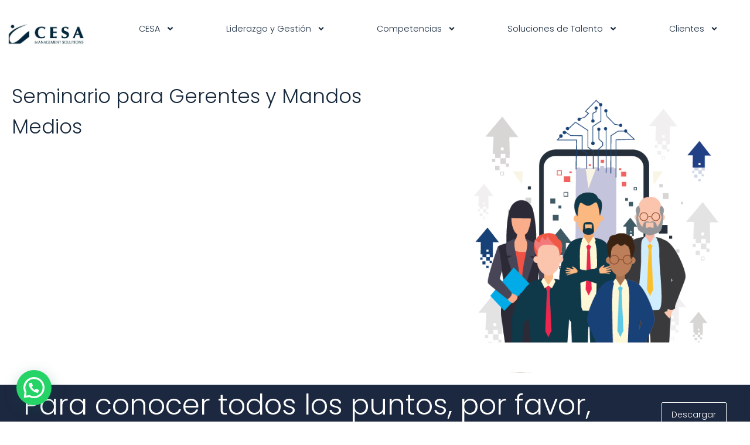

--- FILE ---
content_type: text/html; charset=UTF-8
request_url: https://cesams.com/transformacion-lideres-gerentes-mandos-medios/
body_size: 28903
content:
<!doctype html>
<html lang="es">
<head>
	<meta charset="UTF-8">
	<meta name="viewport" content="width=device-width, initial-scale=1">
	<link rel="profile" href="https://gmpg.org/xfn/11">
	<meta name='robots' content='index, follow, max-image-preview:large, max-snippet:-1, max-video-preview:-1' />
<script>window._wca = window._wca || [];</script>

	<!-- This site is optimized with the Yoast SEO Premium plugin v19.0 (Yoast SEO v24.2) - https://yoast.com/wordpress/plugins/seo/ -->
	<title>Transformación de Líderes Gerentes y Mandos Medios - Cesa</title>
	<meta name="description" content="Seminario para Gerentes y Mandos Medios Para conocer todos los puntos, por favor, descargue el Brochure acá: Descargar Brochure Gartner:Estima que se" />
	<link rel="canonical" href="https://cesams.com/transformacion-lideres-gerentes-mandos-medios/" />
	<meta property="og:locale" content="es_ES" />
	<meta property="og:type" content="article" />
	<meta property="og:title" content="Transformación de Líderes Gerentes y Mandos Medios" />
	<meta property="og:description" content="Seminario para Gerentes y Mandos Medios Para conocer todos los puntos, por favor, descargue el Brochure acá: Descargar Brochure Gartner:Estima que se" />
	<meta property="og:url" content="https://cesams.com/transformacion-lideres-gerentes-mandos-medios/" />
	<meta property="og:site_name" content="Cesa" />
	<meta property="article:publisher" content="https://www.facebook.com/CesaManagmentSolutions/" />
	<meta property="article:modified_time" content="2024-07-04T14:49:55+00:00" />
	<meta property="og:image" content="https://cesams.com/wp-content/uploads/2023/11/imagenes-seminario-13.png" />
	<meta name="twitter:card" content="summary_large_image" />
	<meta name="twitter:label1" content="Tiempo de lectura" />
	<meta name="twitter:data1" content="4 minutos" />
	<script type="application/ld+json" class="yoast-schema-graph">{"@context":"https://schema.org","@graph":[{"@type":"WebPage","@id":"https://cesams.com/transformacion-lideres-gerentes-mandos-medios/","url":"https://cesams.com/transformacion-lideres-gerentes-mandos-medios/","name":"Transformación de Líderes Gerentes y Mandos Medios - Cesa","isPartOf":{"@id":"https://cesams.com/#website"},"primaryImageOfPage":{"@id":"https://cesams.com/transformacion-lideres-gerentes-mandos-medios/#primaryimage"},"image":{"@id":"https://cesams.com/transformacion-lideres-gerentes-mandos-medios/#primaryimage"},"thumbnailUrl":"https://cesams.com/wp-content/uploads/2023/11/imagenes-seminario-13.png","datePublished":"2023-11-07T23:09:42+00:00","dateModified":"2024-07-04T14:49:55+00:00","description":"Seminario para Gerentes y Mandos Medios Para conocer todos los puntos, por favor, descargue el Brochure acá: Descargar Brochure Gartner:Estima que se","breadcrumb":{"@id":"https://cesams.com/transformacion-lideres-gerentes-mandos-medios/#breadcrumb"},"inLanguage":"es","potentialAction":[{"@type":"ReadAction","target":["https://cesams.com/transformacion-lideres-gerentes-mandos-medios/"]}]},{"@type":"ImageObject","inLanguage":"es","@id":"https://cesams.com/transformacion-lideres-gerentes-mandos-medios/#primaryimage","url":"https://cesams.com/wp-content/uploads/2023/11/imagenes-seminario-13.png","contentUrl":"https://cesams.com/wp-content/uploads/2023/11/imagenes-seminario-13.png","width":600,"height":600},{"@type":"BreadcrumbList","@id":"https://cesams.com/transformacion-lideres-gerentes-mandos-medios/#breadcrumb","itemListElement":[{"@type":"ListItem","position":1,"name":"Portada","item":"https://cesams.com/"},{"@type":"ListItem","position":2,"name":"Transformación de Líderes Gerentes y Mandos Medios"}]},{"@type":"WebSite","@id":"https://cesams.com/#website","url":"https://cesams.com/","name":"Cesa","description":"Desarrollando Líderes. Transformando empresas","publisher":{"@id":"https://cesams.com/#organization"},"potentialAction":[{"@type":"SearchAction","target":{"@type":"EntryPoint","urlTemplate":"https://cesams.com/?s={search_term_string}"},"query-input":{"@type":"PropertyValueSpecification","valueRequired":true,"valueName":"search_term_string"}}],"inLanguage":"es"},{"@type":"Organization","@id":"https://cesams.com/#organization","name":"CESA Management Solutions","alternateName":"CESA MS","url":"https://cesams.com/","logo":{"@type":"ImageObject","inLanguage":"es","@id":"https://cesams.com/#/schema/logo/image/","url":"https://cesams.com/wp-content/uploads/2024/06/logo-cesa-horizontal-02-jpg.webp","contentUrl":"https://cesams.com/wp-content/uploads/2024/06/logo-cesa-horizontal-02-jpg.webp","width":574,"height":178,"caption":"CESA Management Solutions"},"image":{"@id":"https://cesams.com/#/schema/logo/image/"},"sameAs":["https://www.facebook.com/CesaManagmentSolutions/"]}]}</script>
	<!-- / Yoast SEO Premium plugin. -->


<link rel='dns-prefetch' href='//js.hs-scripts.com' />
<link rel='dns-prefetch' href='//stats.wp.com' />
<link rel='dns-prefetch' href='//www.googletagmanager.com' />
<link rel="alternate" type="application/rss+xml" title="Cesa &raquo; Feed" href="https://cesams.com/feed/" />
<link rel="alternate" type="application/rss+xml" title="Cesa &raquo; Feed de los comentarios" href="https://cesams.com/comments/feed/" />
<link rel="alternate" title="oEmbed (JSON)" type="application/json+oembed" href="https://cesams.com/wp-json/oembed/1.0/embed?url=https%3A%2F%2Fcesams.com%2Ftransformacion-lideres-gerentes-mandos-medios%2F" />
<link rel="alternate" title="oEmbed (XML)" type="text/xml+oembed" href="https://cesams.com/wp-json/oembed/1.0/embed?url=https%3A%2F%2Fcesams.com%2Ftransformacion-lideres-gerentes-mandos-medios%2F&#038;format=xml" />
<style id='wp-img-auto-sizes-contain-inline-css'>
img:is([sizes=auto i],[sizes^="auto," i]){contain-intrinsic-size:3000px 1500px}
/*# sourceURL=wp-img-auto-sizes-contain-inline-css */
</style>
<link rel='stylesheet' id='premium-addons-css' href='https://cesams.com/wp-content/plugins/premium-addons-for-elementor/assets/frontend/min-css/premium-addons.min.css?ver=4.10.78' media='all' />
<style id='wp-emoji-styles-inline-css'>

	img.wp-smiley, img.emoji {
		display: inline !important;
		border: none !important;
		box-shadow: none !important;
		height: 1em !important;
		width: 1em !important;
		margin: 0 0.07em !important;
		vertical-align: -0.1em !important;
		background: none !important;
		padding: 0 !important;
	}
/*# sourceURL=wp-emoji-styles-inline-css */
</style>
<link rel='stylesheet' id='contact-form-7-css' href='https://cesams.com/wp-content/plugins/contact-form-7/includes/css/styles.css?ver=6.0.3' media='all' />
<link rel='stylesheet' id='bg-shce-genericons-css' href='https://cesams.com/wp-content/plugins/show-hidecollapse-expand/assets/css/genericons/genericons.css?ver=6.9' media='all' />
<link rel='stylesheet' id='bg-show-hide-css' href='https://cesams.com/wp-content/plugins/show-hidecollapse-expand/assets/css/bg-show-hide.css?ver=6.9' media='all' />
<link rel='stylesheet' id='woocommerce-layout-css' href='https://cesams.com/wp-content/plugins/woocommerce/assets/css/woocommerce-layout.css?ver=9.9.6' media='all' />
<style id='woocommerce-layout-inline-css'>

	.infinite-scroll .woocommerce-pagination {
		display: none;
	}
/*# sourceURL=woocommerce-layout-inline-css */
</style>
<link rel='stylesheet' id='woocommerce-smallscreen-css' href='https://cesams.com/wp-content/plugins/woocommerce/assets/css/woocommerce-smallscreen.css?ver=9.9.6' media='only screen and (max-width: 768px)' />
<link rel='stylesheet' id='woocommerce-general-css' href='https://cesams.com/wp-content/plugins/woocommerce/assets/css/woocommerce.css?ver=9.9.6' media='all' />
<style id='woocommerce-inline-inline-css'>
.woocommerce form .form-row .required { visibility: visible; }
/*# sourceURL=woocommerce-inline-inline-css */
</style>
<link rel='stylesheet' id='aws-style-css' href='https://cesams.com/wp-content/plugins/advanced-woo-search/assets/css/common.min.css?ver=3.38' media='all' />
<link rel='stylesheet' id='pa-admin-bar-css' href='https://cesams.com/wp-content/plugins/premium-addons-for-elementor/admin/assets/css/admin-bar.css?ver=4.10.78' media='all' />
<link rel='stylesheet' id='brands-styles-css' href='https://cesams.com/wp-content/plugins/woocommerce/assets/css/brands.css?ver=9.9.6' media='all' />
<link rel='stylesheet' id='hello-elementor-css' href='https://cesams.com/wp-content/themes/hello-elementor/style.min.css?ver=3.2.1' media='all' />
<link rel='stylesheet' id='hello-elementor-theme-style-css' href='https://cesams.com/wp-content/themes/hello-elementor/theme.min.css?ver=3.2.1' media='all' />
<link rel='stylesheet' id='hello-elementor-header-footer-css' href='https://cesams.com/wp-content/themes/hello-elementor/header-footer.min.css?ver=3.2.1' media='all' />
<link rel='stylesheet' id='elementor-frontend-css' href='https://cesams.com/wp-content/uploads/elementor/css/custom-frontend.min.css?ver=1765213962' media='all' />
<link rel='stylesheet' id='widget-image-css' href='https://cesams.com/wp-content/plugins/elementor/assets/css/widget-image.min.css?ver=3.27.0' media='all' />
<link rel='stylesheet' id='widget-nav-menu-css' href='https://cesams.com/wp-content/uploads/elementor/css/custom-pro-widget-nav-menu.min.css?ver=1765213962' media='all' />
<link rel='stylesheet' id='widget-text-editor-css' href='https://cesams.com/wp-content/plugins/elementor/assets/css/widget-text-editor.min.css?ver=3.27.0' media='all' />
<link rel='stylesheet' id='widget-icon-list-css' href='https://cesams.com/wp-content/uploads/elementor/css/custom-widget-icon-list.min.css?ver=1765213962' media='all' />
<link rel='stylesheet' id='e-animation-push-css' href='https://cesams.com/wp-content/plugins/elementor/assets/lib/animations/styles/e-animation-push.min.css?ver=3.27.0' media='all' />
<link rel='stylesheet' id='widget-social-icons-css' href='https://cesams.com/wp-content/plugins/elementor/assets/css/widget-social-icons.min.css?ver=3.27.0' media='all' />
<link rel='stylesheet' id='e-apple-webkit-css' href='https://cesams.com/wp-content/uploads/elementor/css/custom-apple-webkit.min.css?ver=1765213962' media='all' />
<link rel='stylesheet' id='elementor-post-7-css' href='https://cesams.com/wp-content/uploads/elementor/css/post-7.css?ver=1765213963' media='all' />
<link rel='stylesheet' id='font-awesome-5-all-css' href='https://cesams.com/wp-content/plugins/elementor/assets/lib/font-awesome/css/all.min.css?ver=4.10.78' media='all' />
<link rel='stylesheet' id='font-awesome-4-shim-css' href='https://cesams.com/wp-content/plugins/elementor/assets/lib/font-awesome/css/v4-shims.min.css?ver=3.27.0' media='all' />
<link rel='stylesheet' id='widget-heading-css' href='https://cesams.com/wp-content/plugins/elementor/assets/css/widget-heading.min.css?ver=3.27.0' media='all' />
<link rel='stylesheet' id='e-sticky-css' href='https://cesams.com/wp-content/plugins/elementor-pro/assets/css/modules/sticky.min.css?ver=3.27.0' media='all' />
<link rel='stylesheet' id='widget-form-css' href='https://cesams.com/wp-content/plugins/elementor-pro/assets/css/widget-form.min.css?ver=3.27.0' media='all' />
<link rel='stylesheet' id='elementor-post-13888-css' href='https://cesams.com/wp-content/uploads/elementor/css/post-13888.css?ver=1765215903' media='all' />
<link rel='stylesheet' id='elementor-post-13362-css' href='https://cesams.com/wp-content/uploads/elementor/css/post-13362.css?ver=1765213964' media='all' />
<link rel='stylesheet' id='elementor-post-13329-css' href='https://cesams.com/wp-content/uploads/elementor/css/post-13329.css?ver=1765213965' media='all' />
<link rel='stylesheet' id='joinchat-css' href='https://cesams.com/wp-content/plugins/creame-whatsapp-me/public/css/joinchat-btn.min.css?ver=5.2.1' media='all' />
<link rel='stylesheet' id='jquery-lazyloadxt-spinner-css-css' href='//cesams.com/wp-content/plugins/a3-lazy-load/assets/css/jquery.lazyloadxt.spinner.css?ver=6.9' media='all' />
<link rel='stylesheet' id='a3a3_lazy_load-css' href='//cesams.com/wp-content/uploads/sass/a3_lazy_load.min.css?ver=1759788370' media='all' />
<link rel='stylesheet' id='eael-general-css' href='https://cesams.com/wp-content/plugins/essential-addons-for-elementor-lite/assets/front-end/css/view/general.min.css?ver=6.1.0' media='all' />
<link rel='stylesheet' id='google-fonts-1-css' href='https://fonts.googleapis.com/css?family=Poppins%3A100%2C100italic%2C200%2C200italic%2C300%2C300italic%2C400%2C400italic%2C500%2C500italic%2C600%2C600italic%2C700%2C700italic%2C800%2C800italic%2C900%2C900italic&#038;display=fallback&#038;ver=6.9' media='all' />
<link rel="preconnect" href="https://fonts.gstatic.com/" crossorigin><script src="https://cesams.com/wp-includes/js/jquery/jquery.min.js?ver=3.7.1" id="jquery-core-js"></script>
<script defer='defer' src="https://cesams.com/wp-includes/js/jquery/jquery-migrate.min.js?ver=3.4.1" id="jquery-migrate-js"></script>
<script defer='defer' src="https://cesams.com/wp-content/plugins/woocommerce/assets/js/jquery-blockui/jquery.blockUI.min.js?ver=2.7.0-wc.9.9.6" id="jquery-blockui-js" defer data-wp-strategy="defer"></script>
<script id="wc-add-to-cart-js-extra">
var wc_add_to_cart_params = {"ajax_url":"/wp-admin/admin-ajax.php","wc_ajax_url":"/?wc-ajax=%%endpoint%%","i18n_view_cart":"Ver carrito","cart_url":"https://cesams.com/carrito/","is_cart":"","cart_redirect_after_add":"no"};
//# sourceURL=wc-add-to-cart-js-extra
</script>
<script defer='defer' src="https://cesams.com/wp-content/plugins/woocommerce/assets/js/frontend/add-to-cart.min.js?ver=9.9.6" id="wc-add-to-cart-js" defer data-wp-strategy="defer"></script>
<script defer='defer' src="https://cesams.com/wp-content/plugins/woocommerce/assets/js/js-cookie/js.cookie.min.js?ver=2.1.4-wc.9.9.6" id="js-cookie-js" defer data-wp-strategy="defer"></script>
<script id="woocommerce-js-extra">
var woocommerce_params = {"ajax_url":"/wp-admin/admin-ajax.php","wc_ajax_url":"/?wc-ajax=%%endpoint%%","i18n_password_show":"Mostrar contrase\u00f1a","i18n_password_hide":"Ocultar contrase\u00f1a"};
//# sourceURL=woocommerce-js-extra
</script>
<script defer='defer' src="https://cesams.com/wp-content/plugins/woocommerce/assets/js/frontend/woocommerce.min.js?ver=9.9.6" id="woocommerce-js" defer data-wp-strategy="defer"></script>
<script defer='defer' src="https://stats.wp.com/s-202604.js" id="woocommerce-analytics-js" defer data-wp-strategy="defer"></script>
<script defer='defer' src="https://cesams.com/wp-content/plugins/elementor/assets/lib/font-awesome/js/v4-shims.min.js?ver=3.27.0" id="font-awesome-4-shim-js"></script>

<!-- Fragmento de código de la etiqueta de Google (gtag.js) añadida por Site Kit -->
<!-- Fragmento de código de Google Analytics añadido por Site Kit -->
<script defer='defer' src="https://www.googletagmanager.com/gtag/js?id=GT-5MG95NB" id="google_gtagjs-js" async></script>
<script id="google_gtagjs-js-after">
window.dataLayer = window.dataLayer || [];function gtag(){dataLayer.push(arguments);}
gtag("set","linker",{"domains":["cesams.com"]});
gtag("js", new Date());
gtag("set", "developer_id.dZTNiMT", true);
gtag("config", "GT-5MG95NB");
//# sourceURL=google_gtagjs-js-after
</script>
<link rel="EditURI" type="application/rsd+xml" title="RSD" href="https://cesams.com/xmlrpc.php?rsd" />
<meta name="generator" content="WordPress 6.9" />
<meta name="generator" content="WooCommerce 9.9.6" />
<link rel='shortlink' href='https://cesams.com/?p=13888' />
<meta name="generator" content="Site Kit by Google 1.170.0" />			<!-- DO NOT COPY THIS SNIPPET! Start of Page Analytics Tracking for HubSpot WordPress plugin v11.1.75-->
			<script class="hsq-set-content-id" data-content-id="standard-page">
				var _hsq = _hsq || [];
				_hsq.push(["setContentType", "standard-page"]);
			</script>
			<!-- DO NOT COPY THIS SNIPPET! End of Page Analytics Tracking for HubSpot WordPress plugin -->
				<style>img#wpstats{display:none}</style>
			<noscript><style>.woocommerce-product-gallery{ opacity: 1 !important; }</style></noscript>
	<meta name="generator" content="Elementor 3.27.0; features: e_font_icon_svg, additional_custom_breakpoints; settings: css_print_method-external, google_font-enabled, font_display-fallback">

<!-- Meta Pixel Code -->
<script type='text/javascript'>
!function(f,b,e,v,n,t,s){if(f.fbq)return;n=f.fbq=function(){n.callMethod?
n.callMethod.apply(n,arguments):n.queue.push(arguments)};if(!f._fbq)f._fbq=n;
n.push=n;n.loaded=!0;n.version='2.0';n.queue=[];t=b.createElement(e);t.async=!0;
t.src=v;s=b.getElementsByTagName(e)[0];s.parentNode.insertBefore(t,s)}(window,
document,'script','https://connect.facebook.net/en_US/fbevents.js?v=next');
</script>
<!-- End Meta Pixel Code -->

      <script type='text/javascript'>
        var url = window.location.origin + '?ob=open-bridge';
        fbq('set', 'openbridge', '2032789943769665', url);
      </script>
    <script type='text/javascript'>fbq('init', '2032789943769665', {}, {
    "agent": "wordpress-6.9-4.0.1"
})</script><script type='text/javascript'>
    fbq('track', 'PageView', []);
  </script>
<!-- Meta Pixel Code -->
<noscript>
<img height="1" width="1" style="display:none" alt="fbpx"
src="https://www.facebook.com/tr?id=2032789943769665&ev=PageView&noscript=1" />
</noscript>
<!-- End Meta Pixel Code -->
			<style>
				.e-con.e-parent:nth-of-type(n+4):not(.e-lazyloaded):not(.e-no-lazyload),
				.e-con.e-parent:nth-of-type(n+4):not(.e-lazyloaded):not(.e-no-lazyload) * {
					background-image: none !important;
				}
				@media screen and (max-height: 1024px) {
					.e-con.e-parent:nth-of-type(n+3):not(.e-lazyloaded):not(.e-no-lazyload),
					.e-con.e-parent:nth-of-type(n+3):not(.e-lazyloaded):not(.e-no-lazyload) * {
						background-image: none !important;
					}
				}
				@media screen and (max-height: 640px) {
					.e-con.e-parent:nth-of-type(n+2):not(.e-lazyloaded):not(.e-no-lazyload),
					.e-con.e-parent:nth-of-type(n+2):not(.e-lazyloaded):not(.e-no-lazyload) * {
						background-image: none !important;
					}
				}
			</style>
			
<!-- Fragmento de código de Google Tag Manager añadido por Site Kit -->
<script>
			( function( w, d, s, l, i ) {
				w[l] = w[l] || [];
				w[l].push( {'gtm.start': new Date().getTime(), event: 'gtm.js'} );
				var f = d.getElementsByTagName( s )[0],
					j = d.createElement( s ), dl = l != 'dataLayer' ? '&l=' + l : '';
				j.async = true;
				j.src = 'https://www.googletagmanager.com/gtm.js?id=' + i + dl;
				f.parentNode.insertBefore( j, f );
			} )( window, document, 'script', 'dataLayer', 'GTM-NRNMMTCG' );
			
</script>

<!-- Final del fragmento de código de Google Tag Manager añadido por Site Kit -->
<link rel="icon" href="https://cesams.com/wp-content/uploads/2021/05/cropped-LOGO-CESA-PNG-32x32.png" sizes="32x32" />
<link rel="icon" href="https://cesams.com/wp-content/uploads/2021/05/cropped-LOGO-CESA-PNG-192x192.png" sizes="192x192" />
<link rel="apple-touch-icon" href="https://cesams.com/wp-content/uploads/2021/05/cropped-LOGO-CESA-PNG-180x180.png" />
<meta name="msapplication-TileImage" content="https://cesams.com/wp-content/uploads/2021/05/cropped-LOGO-CESA-PNG-270x270.png" />
<link rel='stylesheet' id='wc-blocks-style-css' href='https://cesams.com/wp-content/plugins/woocommerce/assets/client/blocks/wc-blocks.css?ver=wc-9.9.6' media='all' />
<style id='global-styles-inline-css'>
:root{--wp--preset--aspect-ratio--square: 1;--wp--preset--aspect-ratio--4-3: 4/3;--wp--preset--aspect-ratio--3-4: 3/4;--wp--preset--aspect-ratio--3-2: 3/2;--wp--preset--aspect-ratio--2-3: 2/3;--wp--preset--aspect-ratio--16-9: 16/9;--wp--preset--aspect-ratio--9-16: 9/16;--wp--preset--color--black: #000000;--wp--preset--color--cyan-bluish-gray: #abb8c3;--wp--preset--color--white: #ffffff;--wp--preset--color--pale-pink: #f78da7;--wp--preset--color--vivid-red: #cf2e2e;--wp--preset--color--luminous-vivid-orange: #ff6900;--wp--preset--color--luminous-vivid-amber: #fcb900;--wp--preset--color--light-green-cyan: #7bdcb5;--wp--preset--color--vivid-green-cyan: #00d084;--wp--preset--color--pale-cyan-blue: #8ed1fc;--wp--preset--color--vivid-cyan-blue: #0693e3;--wp--preset--color--vivid-purple: #9b51e0;--wp--preset--gradient--vivid-cyan-blue-to-vivid-purple: linear-gradient(135deg,rgb(6,147,227) 0%,rgb(155,81,224) 100%);--wp--preset--gradient--light-green-cyan-to-vivid-green-cyan: linear-gradient(135deg,rgb(122,220,180) 0%,rgb(0,208,130) 100%);--wp--preset--gradient--luminous-vivid-amber-to-luminous-vivid-orange: linear-gradient(135deg,rgb(252,185,0) 0%,rgb(255,105,0) 100%);--wp--preset--gradient--luminous-vivid-orange-to-vivid-red: linear-gradient(135deg,rgb(255,105,0) 0%,rgb(207,46,46) 100%);--wp--preset--gradient--very-light-gray-to-cyan-bluish-gray: linear-gradient(135deg,rgb(238,238,238) 0%,rgb(169,184,195) 100%);--wp--preset--gradient--cool-to-warm-spectrum: linear-gradient(135deg,rgb(74,234,220) 0%,rgb(151,120,209) 20%,rgb(207,42,186) 40%,rgb(238,44,130) 60%,rgb(251,105,98) 80%,rgb(254,248,76) 100%);--wp--preset--gradient--blush-light-purple: linear-gradient(135deg,rgb(255,206,236) 0%,rgb(152,150,240) 100%);--wp--preset--gradient--blush-bordeaux: linear-gradient(135deg,rgb(254,205,165) 0%,rgb(254,45,45) 50%,rgb(107,0,62) 100%);--wp--preset--gradient--luminous-dusk: linear-gradient(135deg,rgb(255,203,112) 0%,rgb(199,81,192) 50%,rgb(65,88,208) 100%);--wp--preset--gradient--pale-ocean: linear-gradient(135deg,rgb(255,245,203) 0%,rgb(182,227,212) 50%,rgb(51,167,181) 100%);--wp--preset--gradient--electric-grass: linear-gradient(135deg,rgb(202,248,128) 0%,rgb(113,206,126) 100%);--wp--preset--gradient--midnight: linear-gradient(135deg,rgb(2,3,129) 0%,rgb(40,116,252) 100%);--wp--preset--font-size--small: 13px;--wp--preset--font-size--medium: 20px;--wp--preset--font-size--large: 36px;--wp--preset--font-size--x-large: 42px;--wp--preset--spacing--20: 0.44rem;--wp--preset--spacing--30: 0.67rem;--wp--preset--spacing--40: 1rem;--wp--preset--spacing--50: 1.5rem;--wp--preset--spacing--60: 2.25rem;--wp--preset--spacing--70: 3.38rem;--wp--preset--spacing--80: 5.06rem;--wp--preset--shadow--natural: 6px 6px 9px rgba(0, 0, 0, 0.2);--wp--preset--shadow--deep: 12px 12px 50px rgba(0, 0, 0, 0.4);--wp--preset--shadow--sharp: 6px 6px 0px rgba(0, 0, 0, 0.2);--wp--preset--shadow--outlined: 6px 6px 0px -3px rgb(255, 255, 255), 6px 6px rgb(0, 0, 0);--wp--preset--shadow--crisp: 6px 6px 0px rgb(0, 0, 0);}:root { --wp--style--global--content-size: 800px;--wp--style--global--wide-size: 1200px; }:where(body) { margin: 0; }.wp-site-blocks > .alignleft { float: left; margin-right: 2em; }.wp-site-blocks > .alignright { float: right; margin-left: 2em; }.wp-site-blocks > .aligncenter { justify-content: center; margin-left: auto; margin-right: auto; }:where(.wp-site-blocks) > * { margin-block-start: 24px; margin-block-end: 0; }:where(.wp-site-blocks) > :first-child { margin-block-start: 0; }:where(.wp-site-blocks) > :last-child { margin-block-end: 0; }:root { --wp--style--block-gap: 24px; }:root :where(.is-layout-flow) > :first-child{margin-block-start: 0;}:root :where(.is-layout-flow) > :last-child{margin-block-end: 0;}:root :where(.is-layout-flow) > *{margin-block-start: 24px;margin-block-end: 0;}:root :where(.is-layout-constrained) > :first-child{margin-block-start: 0;}:root :where(.is-layout-constrained) > :last-child{margin-block-end: 0;}:root :where(.is-layout-constrained) > *{margin-block-start: 24px;margin-block-end: 0;}:root :where(.is-layout-flex){gap: 24px;}:root :where(.is-layout-grid){gap: 24px;}.is-layout-flow > .alignleft{float: left;margin-inline-start: 0;margin-inline-end: 2em;}.is-layout-flow > .alignright{float: right;margin-inline-start: 2em;margin-inline-end: 0;}.is-layout-flow > .aligncenter{margin-left: auto !important;margin-right: auto !important;}.is-layout-constrained > .alignleft{float: left;margin-inline-start: 0;margin-inline-end: 2em;}.is-layout-constrained > .alignright{float: right;margin-inline-start: 2em;margin-inline-end: 0;}.is-layout-constrained > .aligncenter{margin-left: auto !important;margin-right: auto !important;}.is-layout-constrained > :where(:not(.alignleft):not(.alignright):not(.alignfull)){max-width: var(--wp--style--global--content-size);margin-left: auto !important;margin-right: auto !important;}.is-layout-constrained > .alignwide{max-width: var(--wp--style--global--wide-size);}body .is-layout-flex{display: flex;}.is-layout-flex{flex-wrap: wrap;align-items: center;}.is-layout-flex > :is(*, div){margin: 0;}body .is-layout-grid{display: grid;}.is-layout-grid > :is(*, div){margin: 0;}body{padding-top: 0px;padding-right: 0px;padding-bottom: 0px;padding-left: 0px;}a:where(:not(.wp-element-button)){text-decoration: underline;}:root :where(.wp-element-button, .wp-block-button__link){background-color: #32373c;border-width: 0;color: #fff;font-family: inherit;font-size: inherit;font-style: inherit;font-weight: inherit;letter-spacing: inherit;line-height: inherit;padding-top: calc(0.667em + 2px);padding-right: calc(1.333em + 2px);padding-bottom: calc(0.667em + 2px);padding-left: calc(1.333em + 2px);text-decoration: none;text-transform: inherit;}.has-black-color{color: var(--wp--preset--color--black) !important;}.has-cyan-bluish-gray-color{color: var(--wp--preset--color--cyan-bluish-gray) !important;}.has-white-color{color: var(--wp--preset--color--white) !important;}.has-pale-pink-color{color: var(--wp--preset--color--pale-pink) !important;}.has-vivid-red-color{color: var(--wp--preset--color--vivid-red) !important;}.has-luminous-vivid-orange-color{color: var(--wp--preset--color--luminous-vivid-orange) !important;}.has-luminous-vivid-amber-color{color: var(--wp--preset--color--luminous-vivid-amber) !important;}.has-light-green-cyan-color{color: var(--wp--preset--color--light-green-cyan) !important;}.has-vivid-green-cyan-color{color: var(--wp--preset--color--vivid-green-cyan) !important;}.has-pale-cyan-blue-color{color: var(--wp--preset--color--pale-cyan-blue) !important;}.has-vivid-cyan-blue-color{color: var(--wp--preset--color--vivid-cyan-blue) !important;}.has-vivid-purple-color{color: var(--wp--preset--color--vivid-purple) !important;}.has-black-background-color{background-color: var(--wp--preset--color--black) !important;}.has-cyan-bluish-gray-background-color{background-color: var(--wp--preset--color--cyan-bluish-gray) !important;}.has-white-background-color{background-color: var(--wp--preset--color--white) !important;}.has-pale-pink-background-color{background-color: var(--wp--preset--color--pale-pink) !important;}.has-vivid-red-background-color{background-color: var(--wp--preset--color--vivid-red) !important;}.has-luminous-vivid-orange-background-color{background-color: var(--wp--preset--color--luminous-vivid-orange) !important;}.has-luminous-vivid-amber-background-color{background-color: var(--wp--preset--color--luminous-vivid-amber) !important;}.has-light-green-cyan-background-color{background-color: var(--wp--preset--color--light-green-cyan) !important;}.has-vivid-green-cyan-background-color{background-color: var(--wp--preset--color--vivid-green-cyan) !important;}.has-pale-cyan-blue-background-color{background-color: var(--wp--preset--color--pale-cyan-blue) !important;}.has-vivid-cyan-blue-background-color{background-color: var(--wp--preset--color--vivid-cyan-blue) !important;}.has-vivid-purple-background-color{background-color: var(--wp--preset--color--vivid-purple) !important;}.has-black-border-color{border-color: var(--wp--preset--color--black) !important;}.has-cyan-bluish-gray-border-color{border-color: var(--wp--preset--color--cyan-bluish-gray) !important;}.has-white-border-color{border-color: var(--wp--preset--color--white) !important;}.has-pale-pink-border-color{border-color: var(--wp--preset--color--pale-pink) !important;}.has-vivid-red-border-color{border-color: var(--wp--preset--color--vivid-red) !important;}.has-luminous-vivid-orange-border-color{border-color: var(--wp--preset--color--luminous-vivid-orange) !important;}.has-luminous-vivid-amber-border-color{border-color: var(--wp--preset--color--luminous-vivid-amber) !important;}.has-light-green-cyan-border-color{border-color: var(--wp--preset--color--light-green-cyan) !important;}.has-vivid-green-cyan-border-color{border-color: var(--wp--preset--color--vivid-green-cyan) !important;}.has-pale-cyan-blue-border-color{border-color: var(--wp--preset--color--pale-cyan-blue) !important;}.has-vivid-cyan-blue-border-color{border-color: var(--wp--preset--color--vivid-cyan-blue) !important;}.has-vivid-purple-border-color{border-color: var(--wp--preset--color--vivid-purple) !important;}.has-vivid-cyan-blue-to-vivid-purple-gradient-background{background: var(--wp--preset--gradient--vivid-cyan-blue-to-vivid-purple) !important;}.has-light-green-cyan-to-vivid-green-cyan-gradient-background{background: var(--wp--preset--gradient--light-green-cyan-to-vivid-green-cyan) !important;}.has-luminous-vivid-amber-to-luminous-vivid-orange-gradient-background{background: var(--wp--preset--gradient--luminous-vivid-amber-to-luminous-vivid-orange) !important;}.has-luminous-vivid-orange-to-vivid-red-gradient-background{background: var(--wp--preset--gradient--luminous-vivid-orange-to-vivid-red) !important;}.has-very-light-gray-to-cyan-bluish-gray-gradient-background{background: var(--wp--preset--gradient--very-light-gray-to-cyan-bluish-gray) !important;}.has-cool-to-warm-spectrum-gradient-background{background: var(--wp--preset--gradient--cool-to-warm-spectrum) !important;}.has-blush-light-purple-gradient-background{background: var(--wp--preset--gradient--blush-light-purple) !important;}.has-blush-bordeaux-gradient-background{background: var(--wp--preset--gradient--blush-bordeaux) !important;}.has-luminous-dusk-gradient-background{background: var(--wp--preset--gradient--luminous-dusk) !important;}.has-pale-ocean-gradient-background{background: var(--wp--preset--gradient--pale-ocean) !important;}.has-electric-grass-gradient-background{background: var(--wp--preset--gradient--electric-grass) !important;}.has-midnight-gradient-background{background: var(--wp--preset--gradient--midnight) !important;}.has-small-font-size{font-size: var(--wp--preset--font-size--small) !important;}.has-medium-font-size{font-size: var(--wp--preset--font-size--medium) !important;}.has-large-font-size{font-size: var(--wp--preset--font-size--large) !important;}.has-x-large-font-size{font-size: var(--wp--preset--font-size--x-large) !important;}
/*# sourceURL=global-styles-inline-css */
</style>
<link rel='stylesheet' id='photoswipe-css' href='https://cesams.com/wp-content/plugins/woocommerce/assets/css/photoswipe/photoswipe.min.css?ver=9.9.6' media='all' />
<link rel='stylesheet' id='photoswipe-default-skin-css' href='https://cesams.com/wp-content/plugins/woocommerce/assets/css/photoswipe/default-skin/default-skin.min.css?ver=9.9.6' media='all' />
</head>
<body class="wp-singular page-template-default page page-id-13888 wp-custom-logo wp-embed-responsive wp-theme-hello-elementor theme-hello-elementor woocommerce-no-js elementor-default elementor-kit-7 elementor-page elementor-page-13888">

		<!-- Fragmento de código de Google Tag Manager (noscript) añadido por Site Kit -->
		<noscript>
			<iframe src="https://www.googletagmanager.com/ns.html?id=GTM-NRNMMTCG" height="0" width="0" style="display:none;visibility:hidden"></iframe>
		</noscript>
		<!-- Final del fragmento de código de Google Tag Manager (noscript) añadido por Site Kit -->
		
<a class="skip-link screen-reader-text" href="#content">Ir al contenido</a>

		<div data-elementor-type="header" data-elementor-id="13362" class="elementor elementor-13362 elementor-location-header" data-elementor-post-type="elementor_library">
					<section class="elementor-section elementor-top-section elementor-element elementor-element-e3f30e0 elementor-section-full_width elementor-section-height-default elementor-section-height-default" data-id="e3f30e0" data-element_type="section">
						<div class="elementor-container elementor-column-gap-default">
					<div class="elementor-column elementor-col-50 elementor-top-column elementor-element elementor-element-c1c7b96" data-id="c1c7b96" data-element_type="column">
			<div class="elementor-widget-wrap elementor-element-populated">
						<div class="elementor-element elementor-element-e5d33b1 elementor-widget elementor-widget-theme-site-logo elementor-widget-image" data-id="e5d33b1" data-element_type="widget" data-widget_type="theme-site-logo.default">
				<div class="elementor-widget-container">
											<a href="https://cesams.com">
			<img fetchpriority="high" width="574" height="178" src="https://cesams.com/wp-content/uploads/2024/06/logo-cesa-horizontal-02-jpg.webp" class="attachment-full size-full wp-image-17520" alt="" srcset="https://cesams.com/wp-content/uploads/2024/06/logo-cesa-horizontal-02-jpg.webp 574w, https://cesams.com/wp-content/uploads/2024/06/logo-cesa-horizontal-02-300x93.webp 300w" sizes="(max-width: 574px) 100vw, 574px" />				</a>
											</div>
				</div>
					</div>
		</div>
				<div class="elementor-column elementor-col-50 elementor-top-column elementor-element elementor-element-cc23a0f" data-id="cc23a0f" data-element_type="column">
			<div class="elementor-widget-wrap elementor-element-populated">
						<div class="elementor-element elementor-element-72499d9 elementor-nav-menu__align-justify elementor-nav-menu--stretch elementor-nav-menu--dropdown-tablet elementor-nav-menu__text-align-aside elementor-nav-menu--toggle elementor-nav-menu--burger elementor-widget elementor-widget-nav-menu" data-id="72499d9" data-element_type="widget" data-settings="{&quot;full_width&quot;:&quot;stretch&quot;,&quot;submenu_icon&quot;:{&quot;value&quot;:&quot;&lt;svg class=\&quot;e-font-icon-svg e-fas-angle-down\&quot; viewBox=\&quot;0 0 320 512\&quot; xmlns=\&quot;http:\/\/www.w3.org\/2000\/svg\&quot;&gt;&lt;path d=\&quot;M143 352.3L7 216.3c-9.4-9.4-9.4-24.6 0-33.9l22.6-22.6c9.4-9.4 24.6-9.4 33.9 0l96.4 96.4 96.4-96.4c9.4-9.4 24.6-9.4 33.9 0l22.6 22.6c9.4 9.4 9.4 24.6 0 33.9l-136 136c-9.2 9.4-24.4 9.4-33.8 0z\&quot;&gt;&lt;\/path&gt;&lt;\/svg&gt;&quot;,&quot;library&quot;:&quot;fa-solid&quot;},&quot;layout&quot;:&quot;horizontal&quot;,&quot;toggle&quot;:&quot;burger&quot;}" data-widget_type="nav-menu.default">
				<div class="elementor-widget-container">
								<nav aria-label="Menú" class="elementor-nav-menu--main elementor-nav-menu__container elementor-nav-menu--layout-horizontal e--pointer-none">
				<ul id="menu-1-72499d9" class="elementor-nav-menu"><li class="menu-item menu-item-type-custom menu-item-object-custom menu-item-has-children menu-item-10330"><a href="#" title="Home" class="elementor-item elementor-item-anchor">CESA</a>
<ul class="sub-menu elementor-nav-menu--dropdown">
	<li class="menu-item menu-item-type-post_type menu-item-object-page menu-item-10332"><a href="https://cesams.com/directorio-cesa-management-solutions/" title="Directorio CESA MS" class="elementor-sub-item">Directorio</a></li>
</ul>
</li>
<li class="menu-item menu-item-type-custom menu-item-object-custom current-menu-ancestor menu-item-has-children menu-item-11442"><a href="#" class="elementor-item elementor-item-anchor">Liderazgo y Gestión</a>
<ul class="sub-menu elementor-nav-menu--dropdown">
	<li class="menu-item menu-item-type-custom menu-item-object-custom current-menu-ancestor current-menu-parent menu-item-has-children menu-item-13805"><a href="#" class="elementor-sub-item elementor-item-anchor">Seminarios</a>
	<ul class="sub-menu elementor-nav-menu--dropdown">
		<li class="menu-item menu-item-type-post_type menu-item-object-page menu-item-13842"><a href="https://cesams.com/liderazgo-para-ceos-y-directivos/" class="elementor-sub-item">Liderazgo para CEOS y Directivos</a></li>
		<li class="menu-item menu-item-type-post_type menu-item-object-page current-menu-item page_item page-item-13888 current_page_item menu-item-13928"><a href="https://cesams.com/transformacion-lideres-gerentes-mandos-medios/" aria-current="page" class="elementor-sub-item elementor-item-active">Transformación de Líderes Gerentes y Mandos Medios</a></li>
		<li class="menu-item menu-item-type-post_type menu-item-object-page menu-item-13981"><a href="https://cesams.com/liderazgo-y-transformacion-areas-gestion-personas/" class="elementor-sub-item">Liderazgo y Transformación Áreas Gestión de Personas</a></li>
	</ul>
</li>
	<li class="menu-item menu-item-type-post_type menu-item-object-page menu-item-17434"><a href="https://cesams.com/programa-liderazgo-y-gestion-i-e-learning/" class="elementor-sub-item">Programa Liderazgo y Gestión I e-learning</a></li>
	<li class="menu-item menu-item-type-post_type menu-item-object-page menu-item-11446"><a href="https://cesams.com/programa-de-liderazgo-y-gestion-i/" title="Programa de Liderazgo y Gestión I para gerentes y mandos medios" class="elementor-sub-item">Programa Internacional Liderazgo y Gestión I</a></li>
	<li class="menu-item menu-item-type-post_type menu-item-object-page menu-item-11445"><a href="https://cesams.com/programa-de-liderazgo-y-gestion-ii/" title="Programa de Liderazgo y Gestión II para gerentes y mandos medios" class="elementor-sub-item">Programa Internacional Liderazgo y Gestión II</a></li>
	<li class="menu-item menu-item-type-post_type menu-item-object-page menu-item-11444"><a href="https://cesams.com/programa-de-liderazgo-y-gestion-iii/" title="Programa de Liderazgo y Gestión III para gerentes y mandos medios" class="elementor-sub-item">Programa Internacional Liderazgo y Gestión III</a></li>
	<li class="menu-item menu-item-type-post_type menu-item-object-page menu-item-11448"><a href="https://cesams.com/desarrollo-de-habilidades-directivas-i/" class="elementor-sub-item">Desarrollo de Habilidades Directivas I</a></li>
	<li class="menu-item menu-item-type-post_type menu-item-object-page menu-item-11449"><a href="https://cesams.com/desarrollo-de-habilidades-directivas-ii/" class="elementor-sub-item">Desarrollo de Habilidades Directivas II</a></li>
	<li class="menu-item menu-item-type-post_type menu-item-object-page menu-item-11450"><a href="https://cesams.com/desarrollo-de-habilidades-directivas-iii/" class="elementor-sub-item">Desarrollo de Habilidades Directivas III</a></li>
</ul>
</li>
<li class="menu-item menu-item-type-custom menu-item-object-custom menu-item-has-children menu-item-14847"><a class="elementor-item">Competencias</a>
<ul class="sub-menu elementor-nav-menu--dropdown">
	<li class="menu-item menu-item-type-post_type menu-item-object-page menu-item-21472"><a href="https://cesams.com/solucion-para-la-transformacion-total-de-la-empresa-de-la-estrategia-a-los-resultados/" class="elementor-sub-item">Solución para la Transformación Total de la Empresa – de la Estrategia a los Resultados</a></li>
	<li class="menu-item menu-item-type-post_type menu-item-object-page menu-item-18573"><a href="https://cesams.com/pensamiento-critico-innovacion-y-co-creacion/" class="elementor-sub-item">Programa Pensamiento Crítico, Innovación y Co-creación</a></li>
	<li class="menu-item menu-item-type-post_type menu-item-object-page menu-item-18574"><a href="https://cesams.com/adaptabilidad-aprender-a-aprender-y-la-innovacion/" class="elementor-sub-item">Programa Adaptabilidad, Aprender a Aprender y la Innovación</a></li>
	<li class="menu-item menu-item-type-post_type menu-item-object-page menu-item-18575"><a href="https://cesams.com/desarrollar-habitos-para-la-excelencia-implementar-auto-disciplina-y-gestionar-cambios/" class="elementor-sub-item">Programa Hábitos para la Excelencia, Auto-Disciplina y Cambios</a></li>
	<li class="menu-item menu-item-type-post_type menu-item-object-page menu-item-14848"><a href="https://cesams.com/programa-atencion-servicio-y-cultura-con-foco-en-el-cliente/" title="Desarrollo de Competencias en Atención a Clientes y Servicio" class="elementor-sub-item">Programa Atencion, Servicio y Cultura con Foco en el Cliente</a></li>
	<li class="menu-item menu-item-type-post_type menu-item-object-page menu-item-11451"><a href="https://cesams.com/competencias-y-habitos/" class="elementor-sub-item">Competencias y hábitos</a></li>
	<li class="menu-item menu-item-type-custom menu-item-object-custom menu-item-has-children menu-item-12355"><a href="#" class="elementor-sub-item elementor-item-anchor">Soluciones por Especialidad</a>
	<ul class="sub-menu elementor-nav-menu--dropdown">
		<li class="menu-item menu-item-type-post_type menu-item-object-page menu-item-18966"><a href="https://cesams.com/ceos-y-transformacion-de-empresas/" class="elementor-sub-item">CEOs y transformación de Empresas</a></li>
		<li class="menu-item menu-item-type-post_type menu-item-object-page menu-item-19040"><a href="https://cesams.com/directores-y-gerentes-de-personas/" class="elementor-sub-item">Directores y Gerentes de Personas</a></li>
		<li class="menu-item menu-item-type-post_type menu-item-object-page menu-item-17433"><a href="https://cesams.com/?page_id=17158" class="elementor-sub-item">Solución para la Transformación de Empresas</a></li>
		<li class="menu-item menu-item-type-post_type menu-item-object-page menu-item-11459"><a href="https://cesams.com/?page_id=1635" class="elementor-sub-item">SOLUCIÓN 360: Construcción de Modelos de Gestión para Empresas</a></li>
		<li class="menu-item menu-item-type-custom menu-item-object-custom menu-item-12358"><a href="https://cesams.com/foco-en-el-cliente-modelo-sigo-sistema-integral-de-gestion-organizacional-para-empresas/" class="elementor-sub-item">Foco en el Cliente</a></li>
		<li class="menu-item menu-item-type-custom menu-item-object-custom menu-item-12357"><a href="https://cesams.com/planificacion-estrategica-para-empresas/" class="elementor-sub-item">Planificación Estratégicas para Empresas</a></li>
		<li class="menu-item menu-item-type-custom menu-item-object-custom menu-item-12359"><a href="https://cesams.com/solucion-en-atencion-a-clientes/" class="elementor-sub-item">Solución en Atención a Clientes</a></li>
		<li class="menu-item menu-item-type-post_type menu-item-object-page menu-item-11471"><a href="https://cesams.com/foco-en-el-cliente-modelo-sigo-sistema-integral-de-gestion-organizacional-para-empresas/" class="elementor-sub-item">Modelo de atención al Cliente</a></li>
		<li class="menu-item menu-item-type-post_type menu-item-object-page menu-item-16805"><a href="https://cesams.com/programa-atencion-servicio-y-cultura-con-foco-en-el-cliente/" class="elementor-sub-item">Programa Comercialización y Cultura de Servicio con Foco en el Cliente</a></li>
		<li class="menu-item menu-item-type-post_type menu-item-object-page menu-item-11443"><a href="https://cesams.com/programa-internacional-desarrollo-de-habitos-y-competencias/" title="Programa Internacional Desarrollo de Hábitos, y Competencias para la excelencia y productividad" class="elementor-sub-item">Programa Internacional Desarrollo de Hábitos y Competencias</a></li>
	</ul>
</li>
</ul>
</li>
<li class="menu-item menu-item-type-custom menu-item-object-custom menu-item-has-children menu-item-10333"><a href="#" title="Soluciones Integrales CESA MS" class="elementor-item elementor-item-anchor">Soluciones de Talento</a>
<ul class="sub-menu elementor-nav-menu--dropdown">
	<li class="menu-item menu-item-type-post_type menu-item-object-page menu-item-11440"><a href="https://cesams.com/soluciones-integrales-para-el-desarrollo-la-comunicacion-la-gestion-de-personas-y-el-talento-en-las-empresas/" title="Solución Integral para el Desarrollo, la Comunicación,la Gestión de Personas y el Talento en las Empresas" class="elementor-sub-item">Solución Leaderslinked Para La Comunicación, El Talento y La Innovación de Empresas</a></li>
	<li class="menu-item menu-item-type-post_type menu-item-object-page menu-item-11441"><a href="https://cesams.com/lms-plataformas-de-gestion-de-la-capacitacion/" title="MyOnRoom" class="elementor-sub-item">MyOnRoom– Plataformas de gestión de la capacitación</a></li>
	<li class="menu-item menu-item-type-post_type menu-item-object-page menu-item-10334"><a href="https://cesams.com/plataforma-de-micro-aprendizaje/" title="2Getskill Plataforma de Micro-aprendizaje" class="elementor-sub-item">App de Microaprendizaje</a></li>
	<li class="menu-item menu-item-type-post_type menu-item-object-page menu-item-19124"><a href="https://cesams.com/leaderslinked-para-colegios-liceos-y-escuelas/" class="elementor-sub-item">Leaderslinked para Colegios, Liceos y Escuelas</a></li>
</ul>
</li>
<li class="menu-item menu-item-type-custom menu-item-object-custom menu-item-has-children menu-item-11452"><a href="#" class="elementor-item elementor-item-anchor">Clientes</a>
<ul class="sub-menu elementor-nav-menu--dropdown">
	<li class="menu-item menu-item-type-post_type menu-item-object-page menu-item-13022"><a href="https://cesams.com/casos-de-exito/" class="elementor-sub-item">Casos de éxito</a></li>
	<li class="menu-item menu-item-type-custom menu-item-object-custom menu-item-13023"><a href="https://cesams.com/Clientes/" class="elementor-sub-item">Clientes</a></li>
	<li class="menu-item menu-item-type-post_type menu-item-object-page menu-item-11481"><a href="https://cesams.com/testimonios/" class="elementor-sub-item">Testimonios</a></li>
</ul>
</li>
</ul>			</nav>
					<div class="elementor-menu-toggle" role="button" tabindex="0" aria-label="Alternar menú" aria-expanded="false">
			<svg aria-hidden="true" role="presentation" class="elementor-menu-toggle__icon--open e-font-icon-svg e-eicon-menu-bar" viewBox="0 0 1000 1000" xmlns="http://www.w3.org/2000/svg"><path d="M104 333H896C929 333 958 304 958 271S929 208 896 208H104C71 208 42 237 42 271S71 333 104 333ZM104 583H896C929 583 958 554 958 521S929 458 896 458H104C71 458 42 487 42 521S71 583 104 583ZM104 833H896C929 833 958 804 958 771S929 708 896 708H104C71 708 42 737 42 771S71 833 104 833Z"></path></svg><svg aria-hidden="true" role="presentation" class="elementor-menu-toggle__icon--close e-font-icon-svg e-eicon-close" viewBox="0 0 1000 1000" xmlns="http://www.w3.org/2000/svg"><path d="M742 167L500 408 258 167C246 154 233 150 217 150 196 150 179 158 167 167 154 179 150 196 150 212 150 229 154 242 171 254L408 500 167 742C138 771 138 800 167 829 196 858 225 858 254 829L496 587 738 829C750 842 767 846 783 846 800 846 817 842 829 829 842 817 846 804 846 783 846 767 842 750 829 737L588 500 833 258C863 229 863 200 833 171 804 137 775 137 742 167Z"></path></svg>		</div>
					<nav class="elementor-nav-menu--dropdown elementor-nav-menu__container" aria-hidden="true">
				<ul id="menu-2-72499d9" class="elementor-nav-menu"><li class="menu-item menu-item-type-custom menu-item-object-custom menu-item-has-children menu-item-10330"><a href="#" title="Home" class="elementor-item elementor-item-anchor" tabindex="-1">CESA</a>
<ul class="sub-menu elementor-nav-menu--dropdown">
	<li class="menu-item menu-item-type-post_type menu-item-object-page menu-item-10332"><a href="https://cesams.com/directorio-cesa-management-solutions/" title="Directorio CESA MS" class="elementor-sub-item" tabindex="-1">Directorio</a></li>
</ul>
</li>
<li class="menu-item menu-item-type-custom menu-item-object-custom current-menu-ancestor menu-item-has-children menu-item-11442"><a href="#" class="elementor-item elementor-item-anchor" tabindex="-1">Liderazgo y Gestión</a>
<ul class="sub-menu elementor-nav-menu--dropdown">
	<li class="menu-item menu-item-type-custom menu-item-object-custom current-menu-ancestor current-menu-parent menu-item-has-children menu-item-13805"><a href="#" class="elementor-sub-item elementor-item-anchor" tabindex="-1">Seminarios</a>
	<ul class="sub-menu elementor-nav-menu--dropdown">
		<li class="menu-item menu-item-type-post_type menu-item-object-page menu-item-13842"><a href="https://cesams.com/liderazgo-para-ceos-y-directivos/" class="elementor-sub-item" tabindex="-1">Liderazgo para CEOS y Directivos</a></li>
		<li class="menu-item menu-item-type-post_type menu-item-object-page current-menu-item page_item page-item-13888 current_page_item menu-item-13928"><a href="https://cesams.com/transformacion-lideres-gerentes-mandos-medios/" aria-current="page" class="elementor-sub-item elementor-item-active" tabindex="-1">Transformación de Líderes Gerentes y Mandos Medios</a></li>
		<li class="menu-item menu-item-type-post_type menu-item-object-page menu-item-13981"><a href="https://cesams.com/liderazgo-y-transformacion-areas-gestion-personas/" class="elementor-sub-item" tabindex="-1">Liderazgo y Transformación Áreas Gestión de Personas</a></li>
	</ul>
</li>
	<li class="menu-item menu-item-type-post_type menu-item-object-page menu-item-17434"><a href="https://cesams.com/programa-liderazgo-y-gestion-i-e-learning/" class="elementor-sub-item" tabindex="-1">Programa Liderazgo y Gestión I e-learning</a></li>
	<li class="menu-item menu-item-type-post_type menu-item-object-page menu-item-11446"><a href="https://cesams.com/programa-de-liderazgo-y-gestion-i/" title="Programa de Liderazgo y Gestión I para gerentes y mandos medios" class="elementor-sub-item" tabindex="-1">Programa Internacional Liderazgo y Gestión I</a></li>
	<li class="menu-item menu-item-type-post_type menu-item-object-page menu-item-11445"><a href="https://cesams.com/programa-de-liderazgo-y-gestion-ii/" title="Programa de Liderazgo y Gestión II para gerentes y mandos medios" class="elementor-sub-item" tabindex="-1">Programa Internacional Liderazgo y Gestión II</a></li>
	<li class="menu-item menu-item-type-post_type menu-item-object-page menu-item-11444"><a href="https://cesams.com/programa-de-liderazgo-y-gestion-iii/" title="Programa de Liderazgo y Gestión III para gerentes y mandos medios" class="elementor-sub-item" tabindex="-1">Programa Internacional Liderazgo y Gestión III</a></li>
	<li class="menu-item menu-item-type-post_type menu-item-object-page menu-item-11448"><a href="https://cesams.com/desarrollo-de-habilidades-directivas-i/" class="elementor-sub-item" tabindex="-1">Desarrollo de Habilidades Directivas I</a></li>
	<li class="menu-item menu-item-type-post_type menu-item-object-page menu-item-11449"><a href="https://cesams.com/desarrollo-de-habilidades-directivas-ii/" class="elementor-sub-item" tabindex="-1">Desarrollo de Habilidades Directivas II</a></li>
	<li class="menu-item menu-item-type-post_type menu-item-object-page menu-item-11450"><a href="https://cesams.com/desarrollo-de-habilidades-directivas-iii/" class="elementor-sub-item" tabindex="-1">Desarrollo de Habilidades Directivas III</a></li>
</ul>
</li>
<li class="menu-item menu-item-type-custom menu-item-object-custom menu-item-has-children menu-item-14847"><a class="elementor-item" tabindex="-1">Competencias</a>
<ul class="sub-menu elementor-nav-menu--dropdown">
	<li class="menu-item menu-item-type-post_type menu-item-object-page menu-item-21472"><a href="https://cesams.com/solucion-para-la-transformacion-total-de-la-empresa-de-la-estrategia-a-los-resultados/" class="elementor-sub-item" tabindex="-1">Solución para la Transformación Total de la Empresa – de la Estrategia a los Resultados</a></li>
	<li class="menu-item menu-item-type-post_type menu-item-object-page menu-item-18573"><a href="https://cesams.com/pensamiento-critico-innovacion-y-co-creacion/" class="elementor-sub-item" tabindex="-1">Programa Pensamiento Crítico, Innovación y Co-creación</a></li>
	<li class="menu-item menu-item-type-post_type menu-item-object-page menu-item-18574"><a href="https://cesams.com/adaptabilidad-aprender-a-aprender-y-la-innovacion/" class="elementor-sub-item" tabindex="-1">Programa Adaptabilidad, Aprender a Aprender y la Innovación</a></li>
	<li class="menu-item menu-item-type-post_type menu-item-object-page menu-item-18575"><a href="https://cesams.com/desarrollar-habitos-para-la-excelencia-implementar-auto-disciplina-y-gestionar-cambios/" class="elementor-sub-item" tabindex="-1">Programa Hábitos para la Excelencia, Auto-Disciplina y Cambios</a></li>
	<li class="menu-item menu-item-type-post_type menu-item-object-page menu-item-14848"><a href="https://cesams.com/programa-atencion-servicio-y-cultura-con-foco-en-el-cliente/" title="Desarrollo de Competencias en Atención a Clientes y Servicio" class="elementor-sub-item" tabindex="-1">Programa Atencion, Servicio y Cultura con Foco en el Cliente</a></li>
	<li class="menu-item menu-item-type-post_type menu-item-object-page menu-item-11451"><a href="https://cesams.com/competencias-y-habitos/" class="elementor-sub-item" tabindex="-1">Competencias y hábitos</a></li>
	<li class="menu-item menu-item-type-custom menu-item-object-custom menu-item-has-children menu-item-12355"><a href="#" class="elementor-sub-item elementor-item-anchor" tabindex="-1">Soluciones por Especialidad</a>
	<ul class="sub-menu elementor-nav-menu--dropdown">
		<li class="menu-item menu-item-type-post_type menu-item-object-page menu-item-18966"><a href="https://cesams.com/ceos-y-transformacion-de-empresas/" class="elementor-sub-item" tabindex="-1">CEOs y transformación de Empresas</a></li>
		<li class="menu-item menu-item-type-post_type menu-item-object-page menu-item-19040"><a href="https://cesams.com/directores-y-gerentes-de-personas/" class="elementor-sub-item" tabindex="-1">Directores y Gerentes de Personas</a></li>
		<li class="menu-item menu-item-type-post_type menu-item-object-page menu-item-17433"><a href="https://cesams.com/?page_id=17158" class="elementor-sub-item" tabindex="-1">Solución para la Transformación de Empresas</a></li>
		<li class="menu-item menu-item-type-post_type menu-item-object-page menu-item-11459"><a href="https://cesams.com/?page_id=1635" class="elementor-sub-item" tabindex="-1">SOLUCIÓN 360: Construcción de Modelos de Gestión para Empresas</a></li>
		<li class="menu-item menu-item-type-custom menu-item-object-custom menu-item-12358"><a href="https://cesams.com/foco-en-el-cliente-modelo-sigo-sistema-integral-de-gestion-organizacional-para-empresas/" class="elementor-sub-item" tabindex="-1">Foco en el Cliente</a></li>
		<li class="menu-item menu-item-type-custom menu-item-object-custom menu-item-12357"><a href="https://cesams.com/planificacion-estrategica-para-empresas/" class="elementor-sub-item" tabindex="-1">Planificación Estratégicas para Empresas</a></li>
		<li class="menu-item menu-item-type-custom menu-item-object-custom menu-item-12359"><a href="https://cesams.com/solucion-en-atencion-a-clientes/" class="elementor-sub-item" tabindex="-1">Solución en Atención a Clientes</a></li>
		<li class="menu-item menu-item-type-post_type menu-item-object-page menu-item-11471"><a href="https://cesams.com/foco-en-el-cliente-modelo-sigo-sistema-integral-de-gestion-organizacional-para-empresas/" class="elementor-sub-item" tabindex="-1">Modelo de atención al Cliente</a></li>
		<li class="menu-item menu-item-type-post_type menu-item-object-page menu-item-16805"><a href="https://cesams.com/programa-atencion-servicio-y-cultura-con-foco-en-el-cliente/" class="elementor-sub-item" tabindex="-1">Programa Comercialización y Cultura de Servicio con Foco en el Cliente</a></li>
		<li class="menu-item menu-item-type-post_type menu-item-object-page menu-item-11443"><a href="https://cesams.com/programa-internacional-desarrollo-de-habitos-y-competencias/" title="Programa Internacional Desarrollo de Hábitos, y Competencias para la excelencia y productividad" class="elementor-sub-item" tabindex="-1">Programa Internacional Desarrollo de Hábitos y Competencias</a></li>
	</ul>
</li>
</ul>
</li>
<li class="menu-item menu-item-type-custom menu-item-object-custom menu-item-has-children menu-item-10333"><a href="#" title="Soluciones Integrales CESA MS" class="elementor-item elementor-item-anchor" tabindex="-1">Soluciones de Talento</a>
<ul class="sub-menu elementor-nav-menu--dropdown">
	<li class="menu-item menu-item-type-post_type menu-item-object-page menu-item-11440"><a href="https://cesams.com/soluciones-integrales-para-el-desarrollo-la-comunicacion-la-gestion-de-personas-y-el-talento-en-las-empresas/" title="Solución Integral para el Desarrollo, la Comunicación,la Gestión de Personas y el Talento en las Empresas" class="elementor-sub-item" tabindex="-1">Solución Leaderslinked Para La Comunicación, El Talento y La Innovación de Empresas</a></li>
	<li class="menu-item menu-item-type-post_type menu-item-object-page menu-item-11441"><a href="https://cesams.com/lms-plataformas-de-gestion-de-la-capacitacion/" title="MyOnRoom" class="elementor-sub-item" tabindex="-1">MyOnRoom– Plataformas de gestión de la capacitación</a></li>
	<li class="menu-item menu-item-type-post_type menu-item-object-page menu-item-10334"><a href="https://cesams.com/plataforma-de-micro-aprendizaje/" title="2Getskill Plataforma de Micro-aprendizaje" class="elementor-sub-item" tabindex="-1">App de Microaprendizaje</a></li>
	<li class="menu-item menu-item-type-post_type menu-item-object-page menu-item-19124"><a href="https://cesams.com/leaderslinked-para-colegios-liceos-y-escuelas/" class="elementor-sub-item" tabindex="-1">Leaderslinked para Colegios, Liceos y Escuelas</a></li>
</ul>
</li>
<li class="menu-item menu-item-type-custom menu-item-object-custom menu-item-has-children menu-item-11452"><a href="#" class="elementor-item elementor-item-anchor" tabindex="-1">Clientes</a>
<ul class="sub-menu elementor-nav-menu--dropdown">
	<li class="menu-item menu-item-type-post_type menu-item-object-page menu-item-13022"><a href="https://cesams.com/casos-de-exito/" class="elementor-sub-item" tabindex="-1">Casos de éxito</a></li>
	<li class="menu-item menu-item-type-custom menu-item-object-custom menu-item-13023"><a href="https://cesams.com/Clientes/" class="elementor-sub-item" tabindex="-1">Clientes</a></li>
	<li class="menu-item menu-item-type-post_type menu-item-object-page menu-item-11481"><a href="https://cesams.com/testimonios/" class="elementor-sub-item" tabindex="-1">Testimonios</a></li>
</ul>
</li>
</ul>			</nav>
						</div>
				</div>
				<div class="elementor-element elementor-element-0ecacdf elementor-widget elementor-widget-html" data-id="0ecacdf" data-element_type="widget" data-widget_type="html.default">
				<div class="elementor-widget-container">
					<script>
// Obtén el elemento con la clase "elementor-menu-toggle"
var menuToggle = document.querySelector('.elementor-menu-toggle');

// Accede al elemento <i> dentro de menuToggle
var icon = menuToggle.querySelector('i');

// Quítale la clase existente
icon.classList.remove('eicon-menu-bar'); // Elimina la clase existente

// Agrega tus clases personalizadas una por una
icon.classList.add('fas');
icon.classList.add('fa-bars');

</script>				</div>
				</div>
					</div>
		</div>
					</div>
		</section>
				</div>
		
<main id="content" class="site-main post-13888 page type-page status-publish hentry">

	
	<div class="page-content">
				<div data-elementor-type="wp-page" data-elementor-id="13888" class="elementor elementor-13888" data-elementor-post-type="page">
				<div class="elementor-element elementor-element-64a25a8 e-con-full e-flex e-con e-parent" data-id="64a25a8" data-element_type="container">
		<div class="elementor-element elementor-element-1c4af36 e-con-full e-flex e-con e-child" data-id="1c4af36" data-element_type="container">
				<div class="elementor-element elementor-element-69cc651 elementor-widget elementor-widget-heading" data-id="69cc651" data-element_type="widget" data-widget_type="heading.default">
				<div class="elementor-widget-container">
					<h1 class="elementor-heading-title elementor-size-default">Seminario para Gerentes y Mandos Medios</h1>				</div>
				</div>
				</div>
		<div class="elementor-element elementor-element-b15dd44 e-con-full e-flex e-con e-child" data-id="b15dd44" data-element_type="container">
				<div class="elementor-element elementor-element-b28eead elementor-widget elementor-widget-image" data-id="b28eead" data-element_type="widget" data-widget_type="image.default">
				<div class="elementor-widget-container">
															<img decoding="async" width="600" height="600" src="//cesams.com/wp-content/plugins/a3-lazy-load/assets/images/lazy_placeholder.gif" data-lazy-type="image" data-src="https://cesams.com/wp-content/uploads/2023/11/imagenes-seminario-13.png" class="lazy lazy-hidden attachment-large size-large wp-image-13929" alt="" srcset="" data-srcset="https://cesams.com/wp-content/uploads/2023/11/imagenes-seminario-13.png 600w, https://cesams.com/wp-content/uploads/2023/11/imagenes-seminario-13-300x300.png 300w, https://cesams.com/wp-content/uploads/2023/11/imagenes-seminario-13-150x150.png 150w, https://cesams.com/wp-content/uploads/2023/11/imagenes-seminario-13-120x120.png 120w" sizes="(max-width: 600px) 100vw, 600px" /><noscript><img decoding="async" width="600" height="600" src="https://cesams.com/wp-content/uploads/2023/11/imagenes-seminario-13.png" class="attachment-large size-large wp-image-13929" alt="" srcset="https://cesams.com/wp-content/uploads/2023/11/imagenes-seminario-13.png 600w, https://cesams.com/wp-content/uploads/2023/11/imagenes-seminario-13-300x300.png 300w, https://cesams.com/wp-content/uploads/2023/11/imagenes-seminario-13-150x150.png 150w, https://cesams.com/wp-content/uploads/2023/11/imagenes-seminario-13-120x120.png 120w" sizes="(max-width: 600px) 100vw, 600px" /></noscript>															</div>
				</div>
				</div>
				</div>
		<div class="elementor-element elementor-element-136ab944 e-flex e-con-boxed e-con e-parent" data-id="136ab944" data-element_type="container" data-settings="{&quot;background_background&quot;:&quot;classic&quot;,&quot;sticky&quot;:&quot;top&quot;,&quot;sticky_on&quot;:[&quot;desktop&quot;,&quot;tablet&quot;,&quot;mobile&quot;],&quot;sticky_offset&quot;:0,&quot;sticky_effects_offset&quot;:0,&quot;sticky_anchor_link_offset&quot;:0}">
					<div class="e-con-inner">
				<div class="elementor-element elementor-element-1dd75be4 elementor-widget elementor-widget-heading" data-id="1dd75be4" data-element_type="widget" data-widget_type="heading.default">
				<div class="elementor-widget-container">
					<h5 class="elementor-heading-title elementor-size-default">Para conocer todos los puntos, por favor, descargue el Brochure acá:</h5>				</div>
				</div>
				<div class="elementor-element elementor-element-667bcb82 elementor-mobile-align-center elementor-widget elementor-widget-button" data-id="667bcb82" data-element_type="widget" data-widget_type="button.default">
				<div class="elementor-widget-container">
									<div class="elementor-button-wrapper">
					<a class="elementor-button elementor-button-link elementor-size-xs" href="https://cesams.com/wp-content/uploads/2023/11/Seminario-Transformacion-Lideres-Gerentes-y-Mandos-Medios-CESA-MS-1.pdf">
						<span class="elementor-button-content-wrapper">
									<span class="elementor-button-text">Descargar Brochure</span>
					</span>
					</a>
				</div>
								</div>
				</div>
					</div>
				</div>
		<div class="elementor-element elementor-element-b7c46a7 e-flex e-con-boxed e-con e-parent" data-id="b7c46a7" data-element_type="container" data-settings="{&quot;background_background&quot;:&quot;classic&quot;}">
					<div class="e-con-inner">
				<div class="elementor-element elementor-element-6741d91 elementor-widget elementor-widget-text-editor" data-id="6741d91" data-element_type="widget" data-widget_type="text-editor.default">
				<div class="elementor-widget-container">
									<div>Gartner:</div><div>Estima que se requerirán un 10% de las competencias nuevas año tras año; y que el 30% de las competencias necesarias en los últimos años, pronto serán irrelevantes.</div>								</div>
				</div>
				<div class="elementor-element elementor-element-a2c4e19 elementor-widget elementor-widget-text-editor" data-id="a2c4e19" data-element_type="widget" data-widget_type="text-editor.default">
				<div class="elementor-widget-container">
									<p>Foro Económico Mundial:<br />6 de cada 10 empleados, requerirán formación antes del 2027, y la mitad de estas personas, no tiene acceso adecuado para que esto suceda</p>								</div>
				</div>
					</div>
				</div>
		<div class="elementor-element elementor-element-1c8a192a e-flex e-con-boxed e-con e-parent" data-id="1c8a192a" data-element_type="container">
					<div class="e-con-inner">
		<div class="elementor-element elementor-element-279eaeca e-con-full e-flex e-con e-child" data-id="279eaeca" data-element_type="container">
				<div class="elementor-element elementor-element-f4f85d5 elementor-widget elementor-widget-heading" data-id="f4f85d5" data-element_type="widget" data-widget_type="heading.default">
				<div class="elementor-widget-container">
					<h2 class="elementor-heading-title elementor-size-default">Seminario: Líderes, IA, automatización, diversidad,
las personas, el talento y su evolución</h2>				</div>
				</div>
				<div class="elementor-element elementor-element-46f04289 elementor-widget elementor-widget-heading" data-id="46f04289" data-element_type="widget" data-widget_type="heading.default">
				<div class="elementor-widget-container">
					<h3 class="elementor-heading-title elementor-size-default">Temario:</h3>				</div>
				</div>
				<div class="elementor-element elementor-element-5afeef80 elementor-icon-list--layout-traditional elementor-list-item-link-full_width elementor-widget elementor-widget-icon-list" data-id="5afeef80" data-element_type="widget" data-widget_type="icon-list.default">
				<div class="elementor-widget-container">
							<ul class="elementor-icon-list-items">
							<li class="elementor-icon-list-item">
											<span class="elementor-icon-list-icon">
							<svg aria-hidden="true" class="e-font-icon-svg e-fas-check" viewBox="0 0 512 512" xmlns="http://www.w3.org/2000/svg"><path d="M173.898 439.404l-166.4-166.4c-9.997-9.997-9.997-26.206 0-36.204l36.203-36.204c9.997-9.998 26.207-9.998 36.204 0L192 312.69 432.095 72.596c9.997-9.997 26.207-9.997 36.204 0l36.203 36.204c9.997 9.997 9.997 26.206 0 36.204l-294.4 294.401c-9.998 9.997-26.207 9.997-36.204-.001z"></path></svg>						</span>
										<span class="elementor-icon-list-text">El nuevo líder, su posicionamiento actual y evolución</span>
									</li>
								<li class="elementor-icon-list-item">
											<span class="elementor-icon-list-icon">
							<svg aria-hidden="true" class="e-font-icon-svg e-fas-check" viewBox="0 0 512 512" xmlns="http://www.w3.org/2000/svg"><path d="M173.898 439.404l-166.4-166.4c-9.997-9.997-9.997-26.206 0-36.204l36.203-36.204c9.997-9.998 26.207-9.998 36.204 0L192 312.69 432.095 72.596c9.997-9.997 26.207-9.997 36.204 0l36.203 36.204c9.997 9.997 9.997 26.206 0 36.204l-294.4 294.401c-9.998 9.997-26.207 9.997-36.204-.001z"></path></svg>						</span>
										<span class="elementor-icon-list-text">Nuevas necesidades, para el líder y su transformación</span>
									</li>
								<li class="elementor-icon-list-item">
											<span class="elementor-icon-list-icon">
							<svg aria-hidden="true" class="e-font-icon-svg e-fas-check" viewBox="0 0 512 512" xmlns="http://www.w3.org/2000/svg"><path d="M173.898 439.404l-166.4-166.4c-9.997-9.997-9.997-26.206 0-36.204l36.203-36.204c9.997-9.998 26.207-9.998 36.204 0L192 312.69 432.095 72.596c9.997-9.997 26.207-9.997 36.204 0l36.203 36.204c9.997 9.997 9.997 26.206 0 36.204l-294.4 294.401c-9.998 9.997-26.207 9.997-36.204-.001z"></path></svg>						</span>
										<span class="elementor-icon-list-text">Liderazgo de nuevos equipos de trabajo, su moticación y desarrollo</span>
									</li>
								<li class="elementor-icon-list-item">
											<span class="elementor-icon-list-icon">
							<svg aria-hidden="true" class="e-font-icon-svg e-fas-check" viewBox="0 0 512 512" xmlns="http://www.w3.org/2000/svg"><path d="M173.898 439.404l-166.4-166.4c-9.997-9.997-9.997-26.206 0-36.204l36.203-36.204c9.997-9.998 26.207-9.998 36.204 0L192 312.69 432.095 72.596c9.997-9.997 26.207-9.997 36.204 0l36.203 36.204c9.997 9.997 9.997 26.206 0 36.204l-294.4 294.401c-9.998 9.997-26.207 9.997-36.204-.001z"></path></svg>						</span>
										<span class="elementor-icon-list-text">El impacto la IA, la automatización en los equipos de trabajo, y la productividad</span>
									</li>
								<li class="elementor-icon-list-item">
											<span class="elementor-icon-list-icon">
							<svg aria-hidden="true" class="e-font-icon-svg e-fas-check" viewBox="0 0 512 512" xmlns="http://www.w3.org/2000/svg"><path d="M173.898 439.404l-166.4-166.4c-9.997-9.997-9.997-26.206 0-36.204l36.203-36.204c9.997-9.998 26.207-9.998 36.204 0L192 312.69 432.095 72.596c9.997-9.997 26.207-9.997 36.204 0l36.203 36.204c9.997 9.997 9.997 26.206 0 36.204l-294.4 294.401c-9.998 9.997-26.207 9.997-36.204-.001z"></path></svg>						</span>
										<span class="elementor-icon-list-text">Retención y gestión del talento, engagement y el desarrollo de los equipos, con la innovación y productividad necesaria en la empresa</span>
									</li>
								<li class="elementor-icon-list-item">
											<span class="elementor-icon-list-icon">
							<svg aria-hidden="true" class="e-font-icon-svg e-fas-check" viewBox="0 0 512 512" xmlns="http://www.w3.org/2000/svg"><path d="M173.898 439.404l-166.4-166.4c-9.997-9.997-9.997-26.206 0-36.204l36.203-36.204c9.997-9.998 26.207-9.998 36.204 0L192 312.69 432.095 72.596c9.997-9.997 26.207-9.997 36.204 0l36.203 36.204c9.997 9.997 9.997 26.206 0 36.204l-294.4 294.401c-9.998 9.997-26.207 9.997-36.204-.001z"></path></svg>						</span>
										<span class="elementor-icon-list-text">El cambio, la transformación digital, para esta nueva realidad y demanda de los clientes</span>
									</li>
								<li class="elementor-icon-list-item">
											<span class="elementor-icon-list-icon">
							<svg aria-hidden="true" class="e-font-icon-svg e-fas-check" viewBox="0 0 512 512" xmlns="http://www.w3.org/2000/svg"><path d="M173.898 439.404l-166.4-166.4c-9.997-9.997-9.997-26.206 0-36.204l36.203-36.204c9.997-9.998 26.207-9.998 36.204 0L192 312.69 432.095 72.596c9.997-9.997 26.207-9.997 36.204 0l36.203 36.204c9.997 9.997 9.997 26.206 0 36.204l-294.4 294.401c-9.998 9.997-26.207 9.997-36.204-.001z"></path></svg>						</span>
										<span class="elementor-icon-list-text">Como fortalecer la cultura organizacional y capitalizar los cambios para evolucionar</span>
									</li>
								<li class="elementor-icon-list-item">
											<span class="elementor-icon-list-icon">
							<svg aria-hidden="true" class="e-font-icon-svg e-fas-check" viewBox="0 0 512 512" xmlns="http://www.w3.org/2000/svg"><path d="M173.898 439.404l-166.4-166.4c-9.997-9.997-9.997-26.206 0-36.204l36.203-36.204c9.997-9.998 26.207-9.998 36.204 0L192 312.69 432.095 72.596c9.997-9.997 26.207-9.997 36.204 0l36.203 36.204c9.997 9.997 9.997 26.206 0 36.204l-294.4 294.401c-9.998 9.997-26.207 9.997-36.204-.001z"></path></svg>						</span>
										<span class="elementor-icon-list-text">La diversidad, las distintas generaciones, la AI y la automatización: como liderar esta nueva realidad</span>
									</li>
						</ul>
						</div>
				</div>
				<div class="elementor-element elementor-element-4b7c7c75 elementor-widget elementor-widget-heading" data-id="4b7c7c75" data-element_type="widget" data-widget_type="heading.default">
				<div class="elementor-widget-container">
					<h3 class="elementor-heading-title elementor-size-default">Dirigido a:</h3>				</div>
				</div>
				<div class="elementor-element elementor-element-7e5726e9 elementor-widget elementor-widget-text-editor" data-id="7e5726e9" data-element_type="widget" data-widget_type="text-editor.default">
				<div class="elementor-widget-container">
									<p>Gerentes, Mandos Medios y Líderes de Equipos</p>								</div>
				</div>
				</div>
		<div class="elementor-element elementor-element-6a6c9897 e-con-full e-flex e-con e-child" data-id="6a6c9897" data-element_type="container">
				<div class="elementor-element elementor-element-1b40a535 elementor-widget elementor-widget-image" data-id="1b40a535" data-element_type="widget" data-widget_type="image.default">
				<div class="elementor-widget-container">
															<img loading="lazy" decoding="async" width="600" height="600" src="//cesams.com/wp-content/plugins/a3-lazy-load/assets/images/lazy_placeholder.gif" data-lazy-type="image" data-src="https://cesams.com/wp-content/uploads/2023/11/imagenes-seminario-14.png" class="lazy lazy-hidden attachment-large size-large wp-image-13930" alt="" srcset="" data-srcset="https://cesams.com/wp-content/uploads/2023/11/imagenes-seminario-14.png 600w, https://cesams.com/wp-content/uploads/2023/11/imagenes-seminario-14-300x300.png 300w, https://cesams.com/wp-content/uploads/2023/11/imagenes-seminario-14-150x150.png 150w, https://cesams.com/wp-content/uploads/2023/11/imagenes-seminario-14-120x120.png 120w" sizes="(max-width: 600px) 100vw, 600px" /><noscript><img loading="lazy" decoding="async" width="600" height="600" src="https://cesams.com/wp-content/uploads/2023/11/imagenes-seminario-14.png" class="attachment-large size-large wp-image-13930" alt="" srcset="https://cesams.com/wp-content/uploads/2023/11/imagenes-seminario-14.png 600w, https://cesams.com/wp-content/uploads/2023/11/imagenes-seminario-14-300x300.png 300w, https://cesams.com/wp-content/uploads/2023/11/imagenes-seminario-14-150x150.png 150w, https://cesams.com/wp-content/uploads/2023/11/imagenes-seminario-14-120x120.png 120w" sizes="(max-width: 600px) 100vw, 600px" /></noscript>															</div>
				</div>
				</div>
					</div>
				</div>
		<div class="elementor-element elementor-element-b7736fd e-flex e-con-boxed e-con e-parent" data-id="b7736fd" data-element_type="container">
					<div class="e-con-inner">
				<div class="elementor-element elementor-element-79a663a elementor-widget elementor-widget-heading" data-id="79a663a" data-element_type="widget" data-widget_type="heading.default">
				<div class="elementor-widget-container">
					<h2 class="elementor-heading-title elementor-size-default">Solicita más información</h2>				</div>
				</div>
				<div class="elementor-element elementor-element-134c291 elementor-button-align-stretch elementor-widget elementor-widget-form" data-id="134c291" data-element_type="widget" data-settings="{&quot;step_next_label&quot;:&quot;Siguiente&quot;,&quot;step_previous_label&quot;:&quot;Anterior&quot;,&quot;button_width&quot;:&quot;100&quot;,&quot;step_type&quot;:&quot;number_text&quot;,&quot;step_icon_shape&quot;:&quot;circle&quot;}" data-widget_type="form.default">
				<div class="elementor-widget-container">
							<form class="elementor-form" method="post" id="form_info_fb" name="Form sem 2" novalidate="">
			<input type="hidden" name="post_id" value="13888"/>
			<input type="hidden" name="form_id" value="134c291"/>
			<input type="hidden" name="referer_title" value="Transformación de Líderes Gerentes y Mandos Medios - Cesa" />

							<input type="hidden" name="queried_id" value="13888"/>
			
			<div class="elementor-form-fields-wrapper elementor-labels-above">
								<div class="elementor-field-type-text elementor-field-group elementor-column elementor-field-group-name elementor-col-50 elementor-field-required elementor-mark-required">
												<label for="form-field-name" class="elementor-field-label">
								Nombre							</label>
														<input size="1" type="text" name="form_fields[name]" id="form-field-name" class="elementor-field elementor-size-xs  elementor-field-textual" placeholder="Nombre" required="required">
											</div>
								<div class="elementor-field-type-text elementor-field-group elementor-column elementor-field-group-field_602cd8e elementor-col-50 elementor-field-required elementor-mark-required">
												<label for="form-field-field_602cd8e" class="elementor-field-label">
								Apellido							</label>
														<input size="1" type="text" name="form_fields[field_602cd8e]" id="form-field-field_602cd8e" class="elementor-field elementor-size-xs  elementor-field-textual" placeholder="Apellido" required="required">
											</div>
								<div class="elementor-field-type-select elementor-field-group elementor-column elementor-field-group-field_3230de4 elementor-col-50 elementor-field-required elementor-mark-required">
												<label for="form-field-field_3230de4" class="elementor-field-label">
								País							</label>
								<div class="elementor-field elementor-select-wrapper remove-before ">
			<div class="select-caret-down-wrapper">
				<svg aria-hidden="true" class="e-font-icon-svg e-eicon-caret-down" viewBox="0 0 571.4 571.4" xmlns="http://www.w3.org/2000/svg"><path d="M571 393Q571 407 561 418L311 668Q300 679 286 679T261 668L11 418Q0 407 0 393T11 368 36 357H536Q550 357 561 368T571 393Z"></path></svg>			</div>
			<select name="form_fields[field_3230de4]" id="form-field-field_3230de4" class="elementor-field-textual elementor-size-xs" required="required">
									<option value="AFGANISTAN">AFGANISTAN</option>
									<option value="ALBANIA">ALBANIA</option>
									<option value="ALEMANIA">ALEMANIA</option>
									<option value="ANDORRA">ANDORRA</option>
									<option value="ANGOLA">ANGOLA</option>
									<option value="ANGUILLA">ANGUILLA</option>
									<option value="ANTIGUA Y BARBUDA">ANTIGUA Y BARBUDA</option>
									<option value="ANTILLAS HOLANDESAS">ANTILLAS HOLANDESAS</option>
									<option value="ARABIA SAUDI">ARABIA SAUDI</option>
									<option value="ARGELIA">ARGELIA</option>
									<option value="ARGENTINA">ARGENTINA</option>
									<option value="ARMENIA">ARMENIA</option>
									<option value="ARUBA">ARUBA</option>
									<option value="AUSTRALIA">AUSTRALIA</option>
									<option value="AUSTRIA">AUSTRIA</option>
									<option value="AZERBAIYAN">AZERBAIYAN</option>
									<option value="BAHAMAS">BAHAMAS</option>
									<option value="BAHREIN">BAHREIN</option>
									<option value="BANGLADESH">BANGLADESH</option>
									<option value="BARBADOS">BARBADOS</option>
									<option value="BELARUS">BELARUS</option>
									<option value="BELGICA">BELGICA</option>
									<option value="BELICE">BELICE</option>
									<option value="BENIN">BENIN</option>
									<option value="BERMUDAS">BERMUDAS</option>
									<option value="BHUTÁN">BHUTÁN</option>
									<option value="BOLIVIA">BOLIVIA</option>
									<option value="BOSNIA Y HERZEGOVINA">BOSNIA Y HERZEGOVINA</option>
									<option value="BOTSWANA">BOTSWANA</option>
									<option value="BRASIL">BRASIL</option>
									<option value="BRUNEI">BRUNEI</option>
									<option value="BULGARIA">BULGARIA</option>
									<option value="BURKINA FASO">BURKINA FASO</option>
									<option value="BURUNDI">BURUNDI</option>
									<option value="CABO VERDE">CABO VERDE</option>
									<option value="CAMBOYA">CAMBOYA</option>
									<option value="CAMERUN">CAMERUN</option>
									<option value="CANADA">CANADA</option>
									<option value="CHAD">CHAD</option>
									<option value="CHILE">CHILE</option>
									<option value="CHINA">CHINA</option>
									<option value="CHIPRE">CHIPRE</option>
									<option value="COLOMBIA">COLOMBIA</option>
									<option value="COMORES">COMORES</option>
									<option value="CONGO">CONGO</option>
									<option value="COREA">COREA</option>
									<option value="COREA DEL NORTE ">COREA DEL NORTE </option>
									<option value="COSTA DE MARFIL">COSTA DE MARFIL</option>
									<option value="COSTA RICA">COSTA RICA</option>
									<option value="CROACIA">CROACIA</option>
									<option value="CUBA">CUBA</option>
									<option value="DINAMARCA">DINAMARCA</option>
									<option value="DJIBOUTI">DJIBOUTI</option>
									<option value="DOMINICA">DOMINICA</option>
									<option value="ECUADOR">ECUADOR</option>
									<option value="EGIPTO">EGIPTO</option>
									<option value="EL SALVADOR">EL SALVADOR</option>
									<option value="EMIRATOS ARABES UNIDOS">EMIRATOS ARABES UNIDOS</option>
									<option value="ERITREA">ERITREA</option>
									<option value="ESLOVENIA">ESLOVENIA</option>
									<option value="ESPAÑA">ESPAÑA</option>
									<option value="ESTADOS UNIDOS DE AMERICA">ESTADOS UNIDOS DE AMERICA</option>
									<option value="ESTONIA">ESTONIA</option>
									<option value="ETIOPIA">ETIOPIA</option>
									<option value="FIJI">FIJI</option>
									<option value="FILIPINAS">FILIPINAS</option>
									<option value="FINLANDIA">FINLANDIA</option>
									<option value="FRANCIA">FRANCIA</option>
									<option value="GABON">GABON</option>
									<option value="GAMBIA">GAMBIA</option>
									<option value="GEORGIA">GEORGIA</option>
									<option value="GHANA">GHANA</option>
									<option value="GIBRALTAR">GIBRALTAR</option>
									<option value="GRANADA">GRANADA</option>
									<option value="GRECIA">GRECIA</option>
									<option value="GROENLANDIA">GROENLANDIA</option>
									<option value="GUADALUPE">GUADALUPE</option>
									<option value="GUAM">GUAM</option>
									<option value="GUATEMALA">GUATEMALA</option>
									<option value="GUAYANA FRANCESA">GUAYANA FRANCESA</option>
									<option value="GUERNESEY">GUERNESEY</option>
									<option value="GUINEA">GUINEA</option>
									<option value="GUINEA ECUATORIAL">GUINEA ECUATORIAL</option>
									<option value="GUINEA-BISSAU">GUINEA-BISSAU</option>
									<option value="GUYANA">GUYANA</option>
									<option value="HAITI">HAITI</option>
									<option value="HONDURAS">HONDURAS</option>
									<option value="HONG KONG">HONG KONG</option>
									<option value="HUNGRIA">HUNGRIA</option>
									<option value="INDIA">INDIA</option>
									<option value="INDONESIA">INDONESIA</option>
									<option value="IRAN">IRAN</option>
									<option value="IRAQ">IRAQ</option>
									<option value="IRLANDA">IRLANDA</option>
									<option value="ISLA DE MAN">ISLA DE MAN</option>
									<option value="ISLA NORFOLK">ISLA NORFOLK</option>
									<option value="ISLANDIA">ISLANDIA</option>
									<option value="ISLAS ALAND">ISLAS ALAND</option>
									<option value="ISLAS CAIMÁN">ISLAS CAIMÁN</option>
									<option value="ISLAS COOK">ISLAS COOK</option>
									<option value="ISLAS DEL CANAL">ISLAS DEL CANAL</option>
									<option value="ISLAS FEROE">ISLAS FEROE</option>
									<option value="ISLAS MALVINAS">ISLAS MALVINAS</option>
									<option value="ISLAS MARIANAS DEL NORTE">ISLAS MARIANAS DEL NORTE</option>
									<option value="ISLAS MARSHALL">ISLAS MARSHALL</option>
									<option value="ISLAS PITCAIRN">ISLAS PITCAIRN</option>
									<option value="ISLAS SALOMON">ISLAS SALOMON</option>
									<option value="ISLAS TURCAS Y CAICOS">ISLAS TURCAS Y CAICOS</option>
									<option value="ISLAS VIRGENES BRITANICAS">ISLAS VIRGENES BRITANICAS</option>
									<option value="ISLAS VÍRGENES DE LOS ESTADOS UNIDOS">ISLAS VÍRGENES DE LOS ESTADOS UNIDOS</option>
									<option value="ISRAEL">ISRAEL</option>
									<option value="ITALIA">ITALIA</option>
									<option value="JAMAICA">JAMAICA</option>
									<option value="JAPON">JAPON</option>
									<option value="JERSEY">JERSEY</option>
									<option value="JORDANIA">JORDANIA</option>
									<option value="KAZAJSTAN">KAZAJSTAN</option>
									<option value="KENIA">KENIA</option>
									<option value="KIRGUISTAN">KIRGUISTAN</option>
									<option value="KIRIBATI">KIRIBATI</option>
									<option value="KUWAIT">KUWAIT</option>
									<option value="LAOS">LAOS</option>
									<option value="LESOTHO">LESOTHO</option>
									<option value="LETONIA">LETONIA</option>
									<option value="LIBANO">LIBANO</option>
									<option value="LIBERIA">LIBERIA</option>
									<option value="LIBIA">LIBIA</option>
									<option value="LIECHTENSTEIN">LIECHTENSTEIN</option>
									<option value="LITUANIA">LITUANIA</option>
									<option value="LUXEMBURGO">LUXEMBURGO</option>
									<option value="MACAO">MACAO</option>
									<option value="MACEDONIA ">MACEDONIA </option>
									<option value="MADAGASCAR">MADAGASCAR</option>
									<option value="MALASIA">MALASIA</option>
									<option value="MALAWI">MALAWI</option>
									<option value="MALDIVAS">MALDIVAS</option>
									<option value="MALI">MALI</option>
									<option value="MALTA">MALTA</option>
									<option value="MARRUECOS">MARRUECOS</option>
									<option value="MARTINICA">MARTINICA</option>
									<option value="MAURICIO">MAURICIO</option>
									<option value="MAURITANIA">MAURITANIA</option>
									<option value="MAYOTTE">MAYOTTE</option>
									<option value="MEXICO">MEXICO</option>
									<option value="MICRONESIA">MICRONESIA</option>
									<option value="MOLDAVIA">MOLDAVIA</option>
									<option value="MONACO">MONACO</option>
									<option value="MONGOLIA">MONGOLIA</option>
									<option value="MONTENEGRO">MONTENEGRO</option>
									<option value="MONTSERRAT">MONTSERRAT</option>
									<option value="MOZAMBIQUE">MOZAMBIQUE</option>
									<option value="MYANMAR">MYANMAR</option>
									<option value="NAMIBIA">NAMIBIA</option>
									<option value="NAURU">NAURU</option>
									<option value="NEPAL">NEPAL</option>
									<option value="NICARAGUA">NICARAGUA</option>
									<option value="NIGER">NIGER</option>
									<option value="NIGERIA">NIGERIA</option>
									<option value="NIUE">NIUE</option>
									<option value="NORUEGA">NORUEGA</option>
									<option value="NUEVA CALEDONIA">NUEVA CALEDONIA</option>
									<option value="NUEVA ZELANDA">NUEVA ZELANDA</option>
									<option value="OMAN">OMAN</option>
									<option value="OTROS PAISES  O TERRITORIOS DE AMERICA DEL NORTE">OTROS PAISES  O TERRITORIOS DE AMERICA DEL NORTE</option>
									<option value="OTROS PAISES O TERRITORIOS  DE SUDAMERICA">OTROS PAISES O TERRITORIOS  DE SUDAMERICA</option>
									<option value="OTROS PAISES O TERRITORIOS DE AFRICA">OTROS PAISES O TERRITORIOS DE AFRICA</option>
									<option value="OTROS PAISES O TERRITORIOS DE ASIA">OTROS PAISES O TERRITORIOS DE ASIA</option>
									<option value="OTROS PAISES O TERRITORIOS DE LA UNION EUROPEA">OTROS PAISES O TERRITORIOS DE LA UNION EUROPEA</option>
									<option value="OTROS PAISES O TERRITORIOS DE OCEANIA">OTROS PAISES O TERRITORIOS DE OCEANIA</option>
									<option value="OTROS PAISES O TERRITORIOS DEL CARIBE Y AMERICA CENTRAL">OTROS PAISES O TERRITORIOS DEL CARIBE Y AMERICA CENTRAL</option>
									<option value="OTROS PAISES O TERRITORIOS DEL RESTO DE EUROPA">OTROS PAISES O TERRITORIOS DEL RESTO DE EUROPA</option>
									<option value="PAISES BAJOS">PAISES BAJOS</option>
									<option value="PAKISTAN">PAKISTAN</option>
									<option value="PALAOS">PALAOS</option>
									<option value="PALESTINA">PALESTINA</option>
									<option value="PANAMA">PANAMA</option>
									<option value="PAPUA NUEVA GUINEA">PAPUA NUEVA GUINEA</option>
									<option value="PARAGUAY">PARAGUAY</option>
									<option value="PERU">PERU</option>
									<option value="POLINESIA FRANCESA">POLINESIA FRANCESA</option>
									<option value="POLONIA">POLONIA</option>
									<option value="PORTUGAL">PORTUGAL</option>
									<option value="PUERTO RICO">PUERTO RICO</option>
									<option value="QATAR">QATAR</option>
									<option value="REINO UNIDO">REINO UNIDO</option>
									<option value="REP.DEMOCRATICA DEL CONGO">REP.DEMOCRATICA DEL CONGO</option>
									<option value="REPUBLICA CENTROAFRICANA">REPUBLICA CENTROAFRICANA</option>
									<option value="REPUBLICA CHECA">REPUBLICA CHECA</option>
									<option value="REPUBLICA DOMINICANA">REPUBLICA DOMINICANA</option>
									<option value="REPUBLICA ESLOVACA">REPUBLICA ESLOVACA</option>
									<option value="REUNION">REUNION</option>
									<option value="RUANDA">RUANDA</option>
									<option value="RUMANIA">RUMANIA</option>
									<option value="RUSIA">RUSIA</option>
									<option value="SAHARA OCCIDENTAL">SAHARA OCCIDENTAL</option>
									<option value="SAMOA">SAMOA</option>
									<option value="SAMOA AMERICANA">SAMOA AMERICANA</option>
									<option value="SAN BARTOLOME">SAN BARTOLOME</option>
									<option value="SAN CRISTOBAL Y NIEVES">SAN CRISTOBAL Y NIEVES</option>
									<option value="SAN MARINO">SAN MARINO</option>
									<option value="SAN MARTIN (PARTE FRANCESA)">SAN MARTIN (PARTE FRANCESA)</option>
									<option value="SAN PEDRO Y MIQUELON ">SAN PEDRO Y MIQUELON </option>
									<option value="SAN VICENTE Y LAS GRANADINAS">SAN VICENTE Y LAS GRANADINAS</option>
									<option value="SANTA HELENA">SANTA HELENA</option>
									<option value="SANTA LUCIA">SANTA LUCIA</option>
									<option value="SANTA SEDE">SANTA SEDE</option>
									<option value="SANTO TOME Y PRINCIPE">SANTO TOME Y PRINCIPE</option>
									<option value="SENEGAL">SENEGAL</option>
									<option value="SERBIA">SERBIA</option>
									<option value="SEYCHELLES">SEYCHELLES</option>
									<option value="SIERRA LEONA">SIERRA LEONA</option>
									<option value="SINGAPUR">SINGAPUR</option>
									<option value="SIRIA">SIRIA</option>
									<option value="SOMALIA">SOMALIA</option>
									<option value="SRI LANKA">SRI LANKA</option>
									<option value="SUDAFRICA">SUDAFRICA</option>
									<option value="SUDAN">SUDAN</option>
									<option value="SUECIA">SUECIA</option>
									<option value="SUIZA">SUIZA</option>
									<option value="SURINAM">SURINAM</option>
									<option value="SVALBARD Y JAN MAYEN">SVALBARD Y JAN MAYEN</option>
									<option value="SWAZILANDIA">SWAZILANDIA</option>
									<option value="TADYIKISTAN">TADYIKISTAN</option>
									<option value="TAILANDIA">TAILANDIA</option>
									<option value="TANZANIA">TANZANIA</option>
									<option value="TIMOR ORIENTAL">TIMOR ORIENTAL</option>
									<option value="TOGO">TOGO</option>
									<option value="TOKELAU">TOKELAU</option>
									<option value="TONGA">TONGA</option>
									<option value="TRINIDAD Y TOBAGO">TRINIDAD Y TOBAGO</option>
									<option value="TUNEZ">TUNEZ</option>
									<option value="TURKMENISTAN">TURKMENISTAN</option>
									<option value="TURQUIA">TURQUIA</option>
									<option value="TUVALU">TUVALU</option>
									<option value="UCRANIA">UCRANIA</option>
									<option value="UGANDA">UGANDA</option>
									<option value="URUGUAY">URUGUAY</option>
									<option value="UZBEKISTAN">UZBEKISTAN</option>
									<option value="VANUATU">VANUATU</option>
									<option value="VENEZUELA">VENEZUELA</option>
									<option value="VIETNAM">VIETNAM</option>
									<option value="WALLIS Y FORTUNA">WALLIS Y FORTUNA</option>
									<option value="YEMEN">YEMEN</option>
									<option value="ZAMBIA">ZAMBIA</option>
									<option value="ZIMBABWE">ZIMBABWE</option>
									<option value=""></option>
							</select>
		</div>
						</div>
								<div class="elementor-field-type-text elementor-field-group elementor-column elementor-field-group-field_69d17a3 elementor-col-50 elementor-field-required elementor-mark-required">
												<label for="form-field-field_69d17a3" class="elementor-field-label">
								Ciudad							</label>
														<input size="1" type="text" name="form_fields[field_69d17a3]" id="form-field-field_69d17a3" class="elementor-field elementor-size-xs  elementor-field-textual" placeholder="city" required="required">
											</div>
								<div class="elementor-field-type-email elementor-field-group elementor-column elementor-field-group-email elementor-col-50 elementor-field-required elementor-mark-required">
												<label for="form-field-email" class="elementor-field-label">
								Correo electrónico							</label>
														<input size="1" type="email" name="form_fields[email]" id="form-field-email" class="elementor-field elementor-size-xs  elementor-field-textual" placeholder="Correo electrónico" required="required">
											</div>
								<div class="elementor-field-type-tel elementor-field-group elementor-column elementor-field-group-whasapp elementor-col-50 elementor-field-required elementor-mark-required">
												<label for="form-field-whasapp" class="elementor-field-label">
								Whatsapp							</label>
								<input size="1" type="tel" name="form_fields[whasapp]" id="form-field-whasapp" class="elementor-field elementor-size-xs  elementor-field-textual" placeholder="Whatsapp" required="required" pattern="[0-9()#&amp;+*-=.]+" title="Solo se aceptan números y caracteres de teléfono (#,-,*,etc).">

						</div>
								<div class="elementor-field-type-text elementor-field-group elementor-column elementor-field-group-empresa elementor-col-50 elementor-field-required elementor-mark-required">
												<label for="form-field-empresa" class="elementor-field-label">
								Empresa en la que trabaja							</label>
														<input size="1" type="text" name="form_fields[empresa]" id="form-field-empresa" class="elementor-field elementor-size-xs  elementor-field-textual" placeholder="Empresa" required="required">
											</div>
								<div class="elementor-field-type-text elementor-field-group elementor-column elementor-field-group-cargo elementor-col-50 elementor-field-required elementor-mark-required">
												<label for="form-field-cargo" class="elementor-field-label">
								Cargo actual en la empresa							</label>
														<input size="1" type="text" name="form_fields[cargo]" id="form-field-cargo" class="elementor-field elementor-size-xs  elementor-field-textual" placeholder="Cargo" required="required">
											</div>
								<div class="elementor-field-type-text elementor-field-group elementor-column elementor-field-group-field_584ca46 elementor-col-100 elementor-field-required elementor-mark-required">
												<label for="form-field-field_584ca46" class="elementor-field-label">
								Asunto							</label>
														<input size="1" type="text" name="form_fields[field_584ca46]" id="form-field-field_584ca46" class="elementor-field elementor-size-xs  elementor-field-textual" placeholder="asunto" required="required">
											</div>
								<div class="elementor-field-type-textarea elementor-field-group elementor-column elementor-field-group-field_8dece16 elementor-col-100 elementor-field-required elementor-mark-required">
												<label for="form-field-field_8dece16" class="elementor-field-label">
								Comentario							</label>
						<textarea class="elementor-field-textual elementor-field  elementor-size-xs" name="form_fields[field_8dece16]" id="form-field-field_8dece16" rows="4" placeholder="comentario" required="required"></textarea>				</div>
								<div class="elementor-field-type-acceptance elementor-field-group elementor-column elementor-field-group-field_bfc1f05 elementor-col-100 elementor-field-required elementor-mark-required">
												<label for="form-field-field_bfc1f05" class="elementor-field-label">
								Términos de privacidad							</label>
								<div class="elementor-field-subgroup">
			<span class="elementor-field-option">
				<input type="checkbox" name="form_fields[field_bfc1f05]" id="form-field-field_bfc1f05" class="elementor-field elementor-size-xs  elementor-acceptance-field" required="required">
				<label for="form-field-field_bfc1f05">He leído y acepto los términos de privacidad<br/>
Puedes  consultar la información adicional y detallada sobre Protección de Datos en nuestra <a href= "https://cesams.com/politicas-de-privacidad/">política de privacidad</a>.  Responsable del tratamiento: CESA MS. Finalidad de los datos: Envío de información comercial y ofertas promocionales. Almacenamiento de los datos:  Base de datos alojada en la UE, y con transferencias internacionales de gestión a terceros países. Derechos: En cualquier momento puedes limitar, recuperar y borrar tu información.</label>			</span>
		</div>
						</div>
								<div class="elementor-field-type-recaptcha elementor-field-group elementor-column elementor-field-group-field_b3c9c4f elementor-col-100">
					<div class="elementor-field" id="form-field-field_b3c9c4f"><div class="elementor-g-recaptcha" data-sitekey="6LembR0hAAAAALObjQjiF-NIZxKNXxDIP_KZwbwc" data-type="v2_checkbox" data-theme="light" data-size="normal"></div></div>				</div>
								<div class="elementor-field-group elementor-column elementor-field-type-submit elementor-col-100 e-form__buttons">
					<button class="elementor-button elementor-size-sm" type="submit">
						<span class="elementor-button-content-wrapper">
																						<span class="elementor-button-text">Enviar</span>
													</span>
					</button>
				</div>
			</div>
		</form>
						</div>
				</div>
					</div>
				</div>
				</div>
		
		
			</div>

	
</main>

			<footer data-elementor-type="footer" data-elementor-id="13329" class="elementor elementor-13329 elementor-location-footer" data-elementor-post-type="elementor_library">
			<div class="elementor-element elementor-element-1f08c90 e-flex e-con-boxed e-con e-parent" data-id="1f08c90" data-element_type="container" id="footer-contact" data-settings="{&quot;background_background&quot;:&quot;classic&quot;}">
					<div class="e-con-inner">
		<div class="elementor-element elementor-element-af545b3 e-con-full e-flex e-con e-child" data-id="af545b3" data-element_type="container">
				<div class="elementor-element elementor-element-efaec2b elementor-widget elementor-widget-image" data-id="efaec2b" data-element_type="widget" data-widget_type="image.default">
				<div class="elementor-widget-container">
															<img src="https://cesams.com/wp-content/uploads/elementor/thumbs/logo-en-vertical-y-horizontal-cesa-03-p7ubr1pjsnh1sq2vv206v34dx19kufdksq57d6crwc.png" title="logo en vertical y horizontal cesa-03" alt="logo en vertical y horizontal cesa-03" loading="lazy" />															</div>
				</div>
				<div class="elementor-element elementor-element-6817c45 elementor-widget elementor-widget-text-editor" data-id="6817c45" data-element_type="widget" data-widget_type="text-editor.default">
				<div class="elementor-widget-container">
									<p>CESA Management Solutions es una empresa, que desde 1994, brinda servicios a empresas de múltiples países.</p>								</div>
				</div>
				</div>
		<div class="elementor-element elementor-element-aa3263f e-con-full e-flex e-con e-child" data-id="aa3263f" data-element_type="container">
				<div class="elementor-element elementor-element-be06f7c elementor-align-left elementor-mobile-align-left elementor-widget__width-initial elementor-widget-tablet__width-inherit elementor-icon-list--layout-traditional elementor-list-item-link-full_width elementor-widget elementor-widget-icon-list" data-id="be06f7c" data-element_type="widget" data-widget_type="icon-list.default">
				<div class="elementor-widget-container">
							<ul class="elementor-icon-list-items">
							<li class="elementor-icon-list-item">
										<span class="elementor-icon-list-text">Cd. de México - México</span>
									</li>
								<li class="elementor-icon-list-item">
											<a href="tel:+59826040200" title="Teléfonos">

												<span class="elementor-icon-list-icon">
							<svg aria-hidden="true" class="e-font-icon-svg e-fas-phone-alt" viewBox="0 0 512 512" xmlns="http://www.w3.org/2000/svg"><path d="M497.39 361.8l-112-48a24 24 0 0 0-28 6.9l-49.6 60.6A370.66 370.66 0 0 1 130.6 204.11l60.6-49.6a23.94 23.94 0 0 0 6.9-28l-48-112A24.16 24.16 0 0 0 122.6.61l-104 24A24 24 0 0 0 0 48c0 256.5 207.9 464 464 464a24 24 0 0 0 23.4-18.6l24-104a24.29 24.29 0 0 0-14.01-27.6z"></path></svg>						</span>
										<span class="elementor-icon-list-text">+ 52 55 4742 0602</span>
											</a>
									</li>
								<li class="elementor-icon-list-item">
											<a href="mailto:info@cesams.com" target="_blank" title="info@cesams.com">

												<span class="elementor-icon-list-icon">
							<svg aria-hidden="true" class="e-font-icon-svg e-far-envelope" viewBox="0 0 512 512" xmlns="http://www.w3.org/2000/svg"><path d="M464 64H48C21.49 64 0 85.49 0 112v288c0 26.51 21.49 48 48 48h416c26.51 0 48-21.49 48-48V112c0-26.51-21.49-48-48-48zm0 48v40.805c-22.422 18.259-58.168 46.651-134.587 106.49-16.841 13.247-50.201 45.072-73.413 44.701-23.208.375-56.579-31.459-73.413-44.701C106.18 199.465 70.425 171.067 48 152.805V112h416zM48 400V214.398c22.914 18.251 55.409 43.862 104.938 82.646 21.857 17.205 60.134 55.186 103.062 54.955 42.717.231 80.509-37.199 103.053-54.947 49.528-38.783 82.032-64.401 104.947-82.653V400H48z"></path></svg>						</span>
										<span class="elementor-icon-list-text">Email: info@cesams.com</span>
											</a>
									</li>
						</ul>
						</div>
				</div>
				<div class="elementor-element elementor-element-50c8b0f elementor-align-left elementor-mobile-align-left elementor-widget__width-initial elementor-widget-tablet__width-inherit elementor-icon-list--layout-traditional elementor-list-item-link-full_width elementor-widget elementor-widget-icon-list" data-id="50c8b0f" data-element_type="widget" data-widget_type="icon-list.default">
				<div class="elementor-widget-container">
							<ul class="elementor-icon-list-items">
							<li class="elementor-icon-list-item">
										<span class="elementor-icon-list-text">Barcelona - España</span>
									</li>
								<li class="elementor-icon-list-item">
											<a href="tel:+59826040200" title="Teléfonos">

												<span class="elementor-icon-list-icon">
							<svg aria-hidden="true" class="e-font-icon-svg e-fas-phone-alt" viewBox="0 0 512 512" xmlns="http://www.w3.org/2000/svg"><path d="M497.39 361.8l-112-48a24 24 0 0 0-28 6.9l-49.6 60.6A370.66 370.66 0 0 1 130.6 204.11l60.6-49.6a23.94 23.94 0 0 0 6.9-28l-48-112A24.16 24.16 0 0 0 122.6.61l-104 24A24 24 0 0 0 0 48c0 256.5 207.9 464 464 464a24 24 0 0 0 23.4-18.6l24-104a24.29 24.29 0 0 0-14.01-27.6z"></path></svg>						</span>
										<span class="elementor-icon-list-text">+34 935 219 414</span>
											</a>
									</li>
								<li class="elementor-icon-list-item">
											<a href="mailto:info@cesams.com" target="_blank" title="info@cesams.com">

												<span class="elementor-icon-list-icon">
							<svg aria-hidden="true" class="e-font-icon-svg e-far-envelope" viewBox="0 0 512 512" xmlns="http://www.w3.org/2000/svg"><path d="M464 64H48C21.49 64 0 85.49 0 112v288c0 26.51 21.49 48 48 48h416c26.51 0 48-21.49 48-48V112c0-26.51-21.49-48-48-48zm0 48v40.805c-22.422 18.259-58.168 46.651-134.587 106.49-16.841 13.247-50.201 45.072-73.413 44.701-23.208.375-56.579-31.459-73.413-44.701C106.18 199.465 70.425 171.067 48 152.805V112h416zM48 400V214.398c22.914 18.251 55.409 43.862 104.938 82.646 21.857 17.205 60.134 55.186 103.062 54.955 42.717.231 80.509-37.199 103.053-54.947 49.528-38.783 82.032-64.401 104.947-82.653V400H48z"></path></svg>						</span>
										<span class="elementor-icon-list-text">Email: info@cesams.com</span>
											</a>
									</li>
						</ul>
						</div>
				</div>
				<div class="elementor-element elementor-element-7e8d09b elementor-align-left elementor-mobile-align-left elementor-widget__width-initial elementor-widget-tablet__width-inherit elementor-icon-list--layout-traditional elementor-list-item-link-full_width elementor-widget elementor-widget-icon-list" data-id="7e8d09b" data-element_type="widget" data-widget_type="icon-list.default">
				<div class="elementor-widget-container">
							<ul class="elementor-icon-list-items">
							<li class="elementor-icon-list-item">
										<span class="elementor-icon-list-text">Montevideo - Uruguay​</span>
									</li>
								<li class="elementor-icon-list-item">
											<a href="tel:+59826040200" title="Teléfonos">

												<span class="elementor-icon-list-icon">
							<svg aria-hidden="true" class="e-font-icon-svg e-fas-phone-alt" viewBox="0 0 512 512" xmlns="http://www.w3.org/2000/svg"><path d="M497.39 361.8l-112-48a24 24 0 0 0-28 6.9l-49.6 60.6A370.66 370.66 0 0 1 130.6 204.11l60.6-49.6a23.94 23.94 0 0 0 6.9-28l-48-112A24.16 24.16 0 0 0 122.6.61l-104 24A24 24 0 0 0 0 48c0 256.5 207.9 464 464 464a24 24 0 0 0 23.4-18.6l24-104a24.29 24.29 0 0 0-14.01-27.6z"></path></svg>						</span>
										<span class="elementor-icon-list-text">+ (598) 2604 0200</span>
											</a>
									</li>
								<li class="elementor-icon-list-item">
											<a href="mailto:info@cesams.com" target="_blank" title="info@cesams.com">

												<span class="elementor-icon-list-icon">
							<svg aria-hidden="true" class="e-font-icon-svg e-far-envelope" viewBox="0 0 512 512" xmlns="http://www.w3.org/2000/svg"><path d="M464 64H48C21.49 64 0 85.49 0 112v288c0 26.51 21.49 48 48 48h416c26.51 0 48-21.49 48-48V112c0-26.51-21.49-48-48-48zm0 48v40.805c-22.422 18.259-58.168 46.651-134.587 106.49-16.841 13.247-50.201 45.072-73.413 44.701-23.208.375-56.579-31.459-73.413-44.701C106.18 199.465 70.425 171.067 48 152.805V112h416zM48 400V214.398c22.914 18.251 55.409 43.862 104.938 82.646 21.857 17.205 60.134 55.186 103.062 54.955 42.717.231 80.509-37.199 103.053-54.947 49.528-38.783 82.032-64.401 104.947-82.653V400H48z"></path></svg>						</span>
										<span class="elementor-icon-list-text">Email: info@cesams.com</span>
											</a>
									</li>
						</ul>
						</div>
				</div>
				</div>
		<div class="elementor-element elementor-element-78ef3fa e-con-full e-flex e-con e-child" data-id="78ef3fa" data-element_type="container">
				<div class="elementor-element elementor-element-cc86c29 e-grid-align-mobile-center e-grid-align-left elementor-shape-rounded elementor-grid-0 elementor-widget elementor-widget-social-icons" data-id="cc86c29" data-element_type="widget" data-widget_type="social-icons.default">
				<div class="elementor-widget-container">
							<div class="elementor-social-icons-wrapper elementor-grid">
							<span class="elementor-grid-item">
					<a class="elementor-icon elementor-social-icon elementor-social-icon-envelope elementor-animation-push elementor-repeater-item-eb4c524" href="mailto:info@cesams.com" target="_blank" title="Mail info@cesams.com">
						<span class="elementor-screen-only">Envelope</span>
						<svg class="e-font-icon-svg e-fas-envelope" viewBox="0 0 512 512" xmlns="http://www.w3.org/2000/svg"><path d="M502.3 190.8c3.9-3.1 9.7-.2 9.7 4.7V400c0 26.5-21.5 48-48 48H48c-26.5 0-48-21.5-48-48V195.6c0-5 5.7-7.8 9.7-4.7 22.4 17.4 52.1 39.5 154.1 113.6 21.1 15.4 56.7 47.8 92.2 47.6 35.7.3 72-32.8 92.3-47.6 102-74.1 131.6-96.3 154-113.7zM256 320c23.2.4 56.6-29.2 73.4-41.4 132.7-96.3 142.8-104.7 173.4-128.7 5.8-4.5 9.2-11.5 9.2-18.9v-19c0-26.5-21.5-48-48-48H48C21.5 64 0 85.5 0 112v19c0 7.4 3.4 14.3 9.2 18.9 30.6 23.9 40.7 32.4 173.4 128.7 16.8 12.2 50.2 41.8 73.4 41.4z"></path></svg>					</a>
				</span>
							<span class="elementor-grid-item">
					<a class="elementor-icon elementor-social-icon elementor-social-icon-youtube elementor-animation-push elementor-repeater-item-46477ee" href="https://www.youtube.com/channel/UCzGJCTAKaxUO3Hzgnd9W4vg?fbclid=IwAR2r0J3Q5BB8ftnnMCUJkcw7Z0FBx14fePYid91ZtmmIyTSXpyoiVCEoQTc&#038;app=desktop" target="_blank" title="Youtube">
						<span class="elementor-screen-only">Youtube</span>
						<svg class="e-font-icon-svg e-fab-youtube" viewBox="0 0 576 512" xmlns="http://www.w3.org/2000/svg"><path d="M549.655 124.083c-6.281-23.65-24.787-42.276-48.284-48.597C458.781 64 288 64 288 64S117.22 64 74.629 75.486c-23.497 6.322-42.003 24.947-48.284 48.597-11.412 42.867-11.412 132.305-11.412 132.305s0 89.438 11.412 132.305c6.281 23.65 24.787 41.5 48.284 47.821C117.22 448 288 448 288 448s170.78 0 213.371-11.486c23.497-6.321 42.003-24.171 48.284-47.821 11.412-42.867 11.412-132.305 11.412-132.305s0-89.438-11.412-132.305zm-317.51 213.508V175.185l142.739 81.205-142.739 81.201z"></path></svg>					</a>
				</span>
							<span class="elementor-grid-item">
					<a class="elementor-icon elementor-social-icon elementor-social-icon-linkedin-in elementor-animation-push elementor-repeater-item-961ae23" href="https://www.linkedin.com/in/santiagoolivera" target="_blank" title="Linkedin">
						<span class="elementor-screen-only">Linkedin-in</span>
						<svg class="e-font-icon-svg e-fab-linkedin-in" viewBox="0 0 448 512" xmlns="http://www.w3.org/2000/svg"><path d="M100.28 448H7.4V148.9h92.88zM53.79 108.1C24.09 108.1 0 83.5 0 53.8a53.79 53.79 0 0 1 107.58 0c0 29.7-24.1 54.3-53.79 54.3zM447.9 448h-92.68V302.4c0-34.7-.7-79.2-48.29-79.2-48.29 0-55.69 37.7-55.69 76.7V448h-92.78V148.9h89.08v40.8h1.3c12.4-23.5 42.69-48.3 87.88-48.3 94 0 111.28 61.9 111.28 142.3V448z"></path></svg>					</a>
				</span>
							<span class="elementor-grid-item">
					<a class="elementor-icon elementor-social-icon elementor-social-icon-facebook-f elementor-animation-push elementor-repeater-item-ec266b6" href="https://es-la.facebook.com/CesaManagmentSolutions/" target="_blank" title="Facebook">
						<span class="elementor-screen-only">Facebook-f</span>
						<svg class="e-font-icon-svg e-fab-facebook-f" viewBox="0 0 320 512" xmlns="http://www.w3.org/2000/svg"><path d="M279.14 288l14.22-92.66h-88.91v-60.13c0-25.35 12.42-50.06 52.24-50.06h40.42V6.26S260.43 0 225.36 0c-73.22 0-121.08 44.38-121.08 124.72v70.62H22.89V288h81.39v224h100.17V288z"></path></svg>					</a>
				</span>
							<span class="elementor-grid-item">
					<a class="elementor-icon elementor-social-icon elementor-social-icon-instagram elementor-animation-push elementor-repeater-item-6207a5e" href="https://www.instagram.com/p/CJwAqaQg5rg/" target="_blank" title="Instagram">
						<span class="elementor-screen-only">Instagram</span>
						<svg class="e-font-icon-svg e-fab-instagram" viewBox="0 0 448 512" xmlns="http://www.w3.org/2000/svg"><path d="M224.1 141c-63.6 0-114.9 51.3-114.9 114.9s51.3 114.9 114.9 114.9S339 319.5 339 255.9 287.7 141 224.1 141zm0 189.6c-41.1 0-74.7-33.5-74.7-74.7s33.5-74.7 74.7-74.7 74.7 33.5 74.7 74.7-33.6 74.7-74.7 74.7zm146.4-194.3c0 14.9-12 26.8-26.8 26.8-14.9 0-26.8-12-26.8-26.8s12-26.8 26.8-26.8 26.8 12 26.8 26.8zm76.1 27.2c-1.7-35.9-9.9-67.7-36.2-93.9-26.2-26.2-58-34.4-93.9-36.2-37-2.1-147.9-2.1-184.9 0-35.8 1.7-67.6 9.9-93.9 36.1s-34.4 58-36.2 93.9c-2.1 37-2.1 147.9 0 184.9 1.7 35.9 9.9 67.7 36.2 93.9s58 34.4 93.9 36.2c37 2.1 147.9 2.1 184.9 0 35.9-1.7 67.7-9.9 93.9-36.2 26.2-26.2 34.4-58 36.2-93.9 2.1-37 2.1-147.8 0-184.8zM398.8 388c-7.8 19.6-22.9 34.7-42.6 42.6-29.5 11.7-99.5 9-132.1 9s-102.7 2.6-132.1-9c-19.6-7.8-34.7-22.9-42.6-42.6-11.7-29.5-9-99.5-9-132.1s-2.6-102.7 9-132.1c7.8-19.6 22.9-34.7 42.6-42.6 29.5-11.7 99.5-9 132.1-9s102.7-2.6 132.1 9c19.6 7.8 34.7 22.9 42.6 42.6 11.7 29.5 9 99.5 9 132.1s2.7 102.7-9 132.1z"></path></svg>					</a>
				</span>
					</div>
						</div>
				</div>
				<div class="elementor-element elementor-element-b7a4b29 elementor-widget elementor-widget-button" data-id="b7a4b29" data-element_type="widget" data-widget_type="button.default">
				<div class="elementor-widget-container">
									<div class="elementor-button-wrapper">
					<a class="elementor-button elementor-button-link elementor-size-sm" href="https://cesams.com/contacto/" title="Contáctanos">
						<span class="elementor-button-content-wrapper">
									<span class="elementor-button-text">Contáctanos</span>
					</span>
					</a>
				</div>
								</div>
				</div>
				</div>
					</div>
				</div>
				</footer>
		
<script type="speculationrules">
{"prefetch":[{"source":"document","where":{"and":[{"href_matches":"/*"},{"not":{"href_matches":["/wp-*.php","/wp-admin/*","/wp-content/uploads/*","/wp-content/*","/wp-content/plugins/*","/wp-content/themes/hello-elementor/*","/*\\?(.+)"]}},{"not":{"selector_matches":"a[rel~=\"nofollow\"]"}},{"not":{"selector_matches":".no-prefetch, .no-prefetch a"}}]},"eagerness":"conservative"}]}
</script>
    <!-- Meta Pixel Event Code -->
    <script type='text/javascript'>
        document.addEventListener( 'wpcf7mailsent', function( event ) {
        if( "fb_pxl_code" in event.detail.apiResponse){
          eval(event.detail.apiResponse.fb_pxl_code);
        }
      }, false );
    </script>
    <!-- End Meta Pixel Event Code -->
    <div id='fb-pxl-ajax-code'></div>
            <script>
                window.addEventListener('load', function() {
                    if (window.jQuery) {
                        jQuery( document ).on( 'elementor/popup/show', function() {
                            window.setTimeout(function(){
                                jQuery('.elementor-container .aws-container, .elementor-popup-modal .aws-container').each( function() {
                                    jQuery(this).aws_search();
                                });
                            }, 1000);
                        } );
                    }
                }, false);
            </script>

        
<div class="joinchat joinchat--left joinchat--btn" data-settings='{"telephone":"59898137899","mobile_only":false,"button_delay":3,"whatsapp_web":false,"qr":false,"message_views":2,"message_delay":10,"message_badge":false,"message_send":"","message_hash":""}'>
	<div class="joinchat__button">
		<div class="joinchat__button__open"></div>
									</div>
	</div>
			<script>
				const lazyloadRunObserver = () => {
					const lazyloadBackgrounds = document.querySelectorAll( `.e-con.e-parent:not(.e-lazyloaded)` );
					const lazyloadBackgroundObserver = new IntersectionObserver( ( entries ) => {
						entries.forEach( ( entry ) => {
							if ( entry.isIntersecting ) {
								let lazyloadBackground = entry.target;
								if( lazyloadBackground ) {
									lazyloadBackground.classList.add( 'e-lazyloaded' );
								}
								lazyloadBackgroundObserver.unobserve( entry.target );
							}
						});
					}, { rootMargin: '200px 0px 200px 0px' } );
					lazyloadBackgrounds.forEach( ( lazyloadBackground ) => {
						lazyloadBackgroundObserver.observe( lazyloadBackground );
					} );
				};
				const events = [
					'DOMContentLoaded',
					'elementor/lazyload/observe',
				];
				events.forEach( ( event ) => {
					document.addEventListener( event, lazyloadRunObserver );
				} );
			</script>
				<script>
		(function () {
			var c = document.body.className;
			c = c.replace(/woocommerce-no-js/, 'woocommerce-js');
			document.body.className = c;
		})();
	</script>
	
<div class="pswp" tabindex="-1" role="dialog" aria-modal="true" aria-hidden="true">
	<div class="pswp__bg"></div>
	<div class="pswp__scroll-wrap">
		<div class="pswp__container">
			<div class="pswp__item"></div>
			<div class="pswp__item"></div>
			<div class="pswp__item"></div>
		</div>
		<div class="pswp__ui pswp__ui--hidden">
			<div class="pswp__top-bar">
				<div class="pswp__counter"></div>
				<button class="pswp__button pswp__button--zoom" aria-label="Ampliar/Reducir"></button>
				<button class="pswp__button pswp__button--fs" aria-label="Cambiar a pantalla completa"></button>
				<button class="pswp__button pswp__button--share" aria-label="Compartir"></button>
				<button class="pswp__button pswp__button--close" aria-label="Cerrar (Esc)"></button>
				<div class="pswp__preloader">
					<div class="pswp__preloader__icn">
						<div class="pswp__preloader__cut">
							<div class="pswp__preloader__donut"></div>
						</div>
					</div>
				</div>
			</div>
			<div class="pswp__share-modal pswp__share-modal--hidden pswp__single-tap">
				<div class="pswp__share-tooltip"></div>
			</div>
			<button class="pswp__button pswp__button--arrow--left" aria-label="Anterior (flecha izquierda)"></button>
			<button class="pswp__button pswp__button--arrow--right" aria-label="Siguiente (flecha derecha)"></button>
			<div class="pswp__caption">
				<div class="pswp__caption__center"></div>
			</div>
		</div>
	</div>
</div>
<script type="text/template" id="tmpl-variation-template">
	<div class="woocommerce-variation-description">{{{ data.variation.variation_description }}}</div>
	<div class="woocommerce-variation-price">{{{ data.variation.price_html }}}</div>
	<div class="woocommerce-variation-availability">{{{ data.variation.availability_html }}}</div>
</script>
<script type="text/template" id="tmpl-unavailable-variation-template">
	<p role="alert">Lo siento, este producto no está disponible. Por favor, elige otra combinación.</p>
</script>
<script defer='defer' src="https://cesams.com/wp-includes/js/dist/hooks.min.js?ver=dd5603f07f9220ed27f1" id="wp-hooks-js"></script>
<script defer='defer' src="https://cesams.com/wp-includes/js/dist/i18n.min.js?ver=c26c3dc7bed366793375" id="wp-i18n-js"></script>
<script id="wp-i18n-js-after">
wp.i18n.setLocaleData( { 'text direction\u0004ltr': [ 'ltr' ] } );
//# sourceURL=wp-i18n-js-after
</script>
<script defer='defer' src="https://cesams.com/wp-content/plugins/contact-form-7/includes/swv/js/index.js?ver=6.0.3" id="swv-js"></script>
<script id="contact-form-7-js-translations">
( function( domain, translations ) {
	var localeData = translations.locale_data[ domain ] || translations.locale_data.messages;
	localeData[""].domain = domain;
	wp.i18n.setLocaleData( localeData, domain );
} )( "contact-form-7", {"translation-revision-date":"2025-01-14 08:02:48+0000","generator":"GlotPress\/4.0.1","domain":"messages","locale_data":{"messages":{"":{"domain":"messages","plural-forms":"nplurals=2; plural=n != 1;","lang":"es"},"This contact form is placed in the wrong place.":["Este formulario de contacto est\u00e1 situado en el lugar incorrecto."],"Error:":["Error:"]}},"comment":{"reference":"includes\/js\/index.js"}} );
//# sourceURL=contact-form-7-js-translations
</script>
<script id="contact-form-7-js-before">
var wpcf7 = {
    "api": {
        "root": "https:\/\/cesams.com\/wp-json\/",
        "namespace": "contact-form-7\/v1"
    },
    "cached": 1
};
//# sourceURL=contact-form-7-js-before
</script>
<script defer='defer' src="https://cesams.com/wp-content/plugins/contact-form-7/includes/js/index.js?ver=6.0.3" id="contact-form-7-js"></script>
<script id="leadin-script-loader-js-js-extra">
var leadin_wordpress = {"userRole":"visitor","pageType":"page","leadinPluginVersion":"11.1.75"};
//# sourceURL=leadin-script-loader-js-js-extra
</script>
<script defer='defer' src="https://js.hs-scripts.com/45133037.js?integration=WordPress&amp;ver=11.1.75" id="leadin-script-loader-js-js"></script>
<script defer='defer' src="https://cesams.com/wp-includes/js/jquery/ui/effect.min.js?ver=1.13.3" id="jquery-effects-core-js"></script>
<script defer='defer' src="https://cesams.com/wp-includes/js/jquery/ui/effect-slide.min.js?ver=1.13.3" id="jquery-effects-slide-js"></script>
<script defer='defer' src="https://cesams.com/wp-includes/js/jquery/ui/effect-highlight.min.js?ver=1.13.3" id="jquery-effects-highlight-js"></script>
<script defer='defer' src="https://cesams.com/wp-includes/js/jquery/ui/effect-fold.min.js?ver=1.13.3" id="jquery-effects-fold-js"></script>
<script defer='defer' src="https://cesams.com/wp-includes/js/jquery/ui/effect-blind.min.js?ver=1.13.3" id="jquery-effects-blind-js"></script>
<script id="bg-show-hide-script-js-extra">
var BG_SHCE_USE_EFFECTS = "0";
var BG_SHCE_TOGGLE_SPEED = "400";
var BG_SHCE_TOGGLE_OPTIONS = "none";
var BG_SHCE_TOGGLE_EFFECT = "blind";
//# sourceURL=bg-show-hide-script-js-extra
</script>
<script defer='defer' src="https://cesams.com/wp-content/plugins/show-hidecollapse-expand/assets/js/bg-show-hide.js?ver=6.9" id="bg-show-hide-script-js"></script>
<script id="aws-script-js-extra">
var aws_vars = {"sale":"\u00a1Oferta!","sku":"SKU: ","showmore":"Ver todos los resultados","noresults":"No se ha encontrado nada"};
//# sourceURL=aws-script-js-extra
</script>
<script defer='defer' src="https://cesams.com/wp-content/plugins/advanced-woo-search/assets/js/common.min.js?ver=3.38" id="aws-script-js"></script>
<script defer='defer' src="https://cesams.com/wp-includes/js/dist/vendor/wp-polyfill.min.js?ver=3.15.0" id="wp-polyfill-js"></script>
<script defer='defer' src="https://cesams.com/wp-content/plugins/moowoodle/assets/js/externals/318.js?ver=ad92143abf0c3fcf56b0" id="moowoodle-script-318-js-js"></script>
<script defer='defer' src="https://cesams.com/wp-content/plugins/moowoodle/assets/js/externals/vendor--babel+runtime-7.27.1-node_modules.js?ver=961a0aba61e2a4f12096" id="moowoodle-script-vendor-babelruntime-7-27-1-node_modules-js-js"></script>
<script defer='defer' src="https://cesams.com/wp-content/plugins/moowoodle/assets/js/externals/vendor--emotion+react-11.14.0_-types+react-18.3.22_react-18.3.1-node_modules.js?ver=9855514edc27c9b8cfcf" id="moowoodle-script-vendor-emotionreact-11-14-0_-typesreact-18-3-22_react-18-3-1-node_modules-js-js"></script>
<script defer='defer' src="https://cesams.com/wp-content/plugins/moowoodle/assets/js/externals/vendor--emotion+styled-11.14.0_-em_89ae4029b8b68bef4e4f7d8286a9ceea-node_modules.js?ver=514b018ea9231c315dfc" id="moowoodle-script-vendor-emotionstyled-11-14-0_-em_89ae4029b8b68bef4e4f7d8286a9ceea-node_modules-js-js"></script>
<script defer='defer' src="https://cesams.com/wp-content/plugins/moowoodle/assets/js/externals/vendor--floating-ui+utils-0.2.9-node_modules.js?ver=db554ab18cf2451b1a3b" id="moowoodle-script-vendor-floating-uiutils-0-2-9-node_modules-js-js"></script>
<script defer='defer' src="https://cesams.com/wp-content/plugins/moowoodle/assets/js/externals/vendor--mapbox+mapbox-gl-geocoder-5.0.3-node_modules.js?ver=29a9cfcb5f80c4fc19f4" id="moowoodle-script-vendor-mapboxmapbox-gl-geocoder-5-0-3-node_modules-js-js"></script>
<script defer='defer' src="https://cesams.com/wp-content/plugins/moowoodle/assets/js/externals/vendor--mapbox+mapbox-sdk-0.16.1-node_modules.js?ver=4f7f4d67b74fb411c3cb" id="moowoodle-script-vendor-mapboxmapbox-sdk-0-16-1-node_modules-js-js"></script>
<script defer='defer' src="https://cesams.com/wp-content/plugins/moowoodle/assets/js/externals/vendor--mui+material-7.1.0_-emotio_6f4de3cb265d131768e0f1a180a6016b-node_modules.js?ver=e7181d834a49b28b9488" id="moowoodle-script-vendor-muimaterial-7-1-0_-emotio_6f4de3cb265d131768e0f1a180a6016b-node_modules-js-js"></script>
<script defer='defer' src="https://cesams.com/wp-content/plugins/moowoodle/assets/js/externals/vendor--mui+system-7.1.0_-emotion+_17c5a7414673a5b6d54fa7150a2f91ec-node_modules.js?ver=3219357f2260d2024803" id="moowoodle-script-vendor-muisystem-7-1-0_-emotion_17c5a7414673a5b6d54fa7150a2f91ec-node_modules-js-js"></script>
<script defer='defer' src="https://cesams.com/wp-content/plugins/moowoodle/assets/js/externals/vendor--mui+utils-7.1.0_-types+react-18.3.22_react-18.3.1-node_modules.js?ver=4183cfb936255057c2d3" id="moowoodle-script-vendor-muiutils-7-1-0_-typesreact-18-3-22_react-18-3-1-node_modules-js-js"></script>
<script defer='defer' src="https://cesams.com/wp-content/plugins/moowoodle/assets/js/externals/vendor--tanstack+table-core-8.21.3-node_modules.js?ver=bcd3b73e240497817721" id="moowoodle-script-vendor-tanstacktable-core-8-21-3-node_modules-js-js"></script>
<script defer='defer' src="https://cesams.com/wp-content/plugins/moowoodle/assets/js/externals/vendor--tinymce+tinymce-react-5.1._aebc955a719966292bade3f69a9658b5-node_modules.js?ver=ea6c704e398aa98b59f7" id="moowoodle-script-vendor-tinymcetinymce-react-5-1-_aebc955a719966292bade3f69a9658b5-node_modules-js-js"></script>
<script defer='defer' src="https://cesams.com/wp-content/plugins/moowoodle/assets/js/externals/vendor-axios-1.9.0.js?ver=0d894c27ce28d968c446" id="moowoodle-script-vendor-axios-1-9-0-js-js"></script>
<script defer='defer' src="https://cesams.com/wp-content/plugins/moowoodle/assets/js/externals/vendor-babel-runtime-6.26.0.js?ver=02596f83e23caafdc259" id="moowoodle-script-vendor-babel-runtime-6-26-0-js-js"></script>
<script defer='defer' src="https://cesams.com/wp-content/plugins/moowoodle/assets/js/externals/vendor-clsx-2.1.1.js?ver=c44bd59bf7d8c8f0c051" id="moowoodle-script-vendor-clsx-2-1-1-js-js"></script>
<script defer='defer' src="https://cesams.com/wp-content/plugins/moowoodle/assets/js/externals/vendor-core-js-2.6.12.js?ver=1fe2b167693c83fd71c9" id="moowoodle-script-vendor-core-js-2-6-12-js-js"></script>
<script defer='defer' src="https://cesams.com/wp-content/plugins/moowoodle/assets/js/externals/vendor-css-loader-7.1.2_webpack-5.99.9.js?ver=611c2583b613310ffcb0" id="moowoodle-script-vendor-css-loader-7-1-2_webpack-5-99-9-js-js"></script>
<script defer='defer' src="https://cesams.com/wp-content/plugins/moowoodle/assets/js/externals/vendor-mapbox-gl-3.12.0.js?ver=ce106be626be264defee" id="moowoodle-script-vendor-mapbox-gl-3-12-0-js-js"></script>
<script defer='defer' src="https://cesams.com/wp-content/plugins/moowoodle/assets/js/externals/vendor-nanoid-3.3.11.js?ver=329d95fbbde2431ed459" id="moowoodle-script-vendor-nanoid-3-3-11-js-js"></script>
<script defer='defer' src="https://cesams.com/wp-content/plugins/moowoodle/assets/js/externals/vendor-prop-types-15.8.1.js?ver=fbaf549e3851a5846e82" id="moowoodle-script-vendor-prop-types-15-8-1-js-js"></script>
<script defer='defer' src="https://cesams.com/wp-content/plugins/moowoodle/assets/js/externals/vendor-react-drag-listview-2.0.0.js?ver=6cb529eedbf73adb6fa7" id="moowoodle-script-vendor-react-drag-listview-2-0-0-js-js"></script>
<script defer='defer' src="https://cesams.com/wp-content/plugins/moowoodle/assets/js/externals/vendor-react-draggable-4.4.6_react_1a279ae61bf9a2e18932f9e4599ea68b.js?ver=9ad3c65c2590b9caa37f" id="moowoodle-script-vendor-react-draggable-4-4-6_react_1a279ae61bf9a2e18932f9e4599ea68b-js-js"></script>
<script defer='defer' src="https://cesams.com/wp-content/plugins/moowoodle/assets/js/externals/vendor-react-icons-5.5.0_react-18.3.1.js?ver=455ff661263c82fc028d" id="moowoodle-script-vendor-react-icons-5-5-0_react-18-3-1-js-js"></script>
<script defer='defer' src="https://cesams.com/wp-content/plugins/moowoodle/assets/js/externals/vendor-react-is-16.13.1.js?ver=38f1bbb746d35f7ba84c" id="moowoodle-script-vendor-react-is-16-13-1-js-js"></script>
<script defer='defer' src="https://cesams.com/wp-content/plugins/moowoodle/assets/js/externals/vendor-react-modal-3.16.3_react-do_aaf8980993fe4e958d3523a887e15107.js?ver=13f94437563a7af9f33c" id="moowoodle-script-vendor-react-modal-3-16-3_react-do_aaf8980993fe4e958d3523a887e15107-js-js"></script>
<script defer='defer' src="https://cesams.com/wp-content/plugins/moowoodle/assets/js/externals/vendor-react-router-7.6.3_react-do_f5457ef99a445b1b1d3bae68e794b48a.js?ver=b333387abccab8715a57" id="moowoodle-script-vendor-react-router-7-6-3_react-do_f5457ef99a445b1b1d3bae68e794b48a-js-js"></script>
<script defer='defer' src="https://cesams.com/wp-content/plugins/moowoodle/assets/js/externals/vendor-react-select-5.10.1_-types+_14b7a0b6ebfdeb856847435990908769.js?ver=0ffbc37671688d724b57" id="moowoodle-script-vendor-react-select-5-10-1_-types_14b7a0b6ebfdeb856847435990908769-js-js"></script>
<script defer='defer' src="https://cesams.com/wp-content/plugins/moowoodle/assets/js/externals/vendor-react-transition-group-4.4._ea827a607bbb9ce48eba17f05126488f.js?ver=62be831f0e7d5179e8e6" id="moowoodle-script-vendor-react-transition-group-4-4-_ea827a607bbb9ce48eba17f05126488f-js-js"></script>
<script defer='defer' src="https://cesams.com/wp-content/plugins/moowoodle/assets/js/externals/vendor-sortablejs-1.15.6.js?ver=4fe32770f7946cd9f81c" id="moowoodle-script-vendor-sortablejs-1-15-6-js-js"></script>
<script defer='defer' src="https://cesams.com/wp-content/plugins/moowoodle/assets/js/externals/vendor-style-loader-4.0.0_webpack-5.99.9.js?ver=dcc44e5cbc9865691c1d" id="moowoodle-script-vendor-style-loader-4-0-0_webpack-5-99-9-js-js"></script>
<script defer='defer' src="https://cesams.com/wp-content/plugins/moowoodle/assets/js/externals/vendor-stylis-4.2.0.js?ver=77bd34d6e2251f384c51" id="moowoodle-script-vendor-stylis-4-2-0-js-js"></script>
<script defer='defer' src="https://cesams.com/wp-content/plugins/moowoodle/assets/js/externals/vendor-suggestions-1.7.1.js?ver=423007dd230b2099a5fa" id="moowoodle-script-vendor-suggestions-1-7-1-js-js"></script>
<script id="pa-admin-bar-js-extra">
var PaDynamicAssets = {"nonce":"f97ef1d0d2","post_id":"13888","ajaxurl":"https://cesams.com/wp-admin/admin-ajax.php"};
//# sourceURL=pa-admin-bar-js-extra
</script>
<script defer='defer' src="https://cesams.com/wp-content/plugins/premium-addons-for-elementor/admin/assets/js/admin-bar.js?ver=4.10.78" id="pa-admin-bar-js"></script>
<script defer='defer' src="https://cesams.com/wp-content/plugins/elementor-pro/assets/lib/smartmenus/jquery.smartmenus.min.js?ver=1.2.1" id="smartmenus-js"></script>
<script defer='defer' src="https://cesams.com/wp-content/plugins/elementor-pro/assets/lib/sticky/jquery.sticky.min.js?ver=3.27.0" id="e-sticky-js"></script>
<script defer='defer' src="https://cesams.com/wp-content/plugins/creame-whatsapp-me/public/js/joinchat.min.js?ver=5.2.1" id="joinchat-js"></script>
<script defer='defer' src="https://cesams.com/wp-content/plugins/woocommerce/assets/js/sourcebuster/sourcebuster.min.js?ver=9.9.6" id="sourcebuster-js-js"></script>
<script id="wc-order-attribution-js-extra">
var wc_order_attribution = {"params":{"lifetime":1.0e-5,"session":30,"base64":false,"ajaxurl":"https://cesams.com/wp-admin/admin-ajax.php","prefix":"wc_order_attribution_","allowTracking":true},"fields":{"source_type":"current.typ","referrer":"current_add.rf","utm_campaign":"current.cmp","utm_source":"current.src","utm_medium":"current.mdm","utm_content":"current.cnt","utm_id":"current.id","utm_term":"current.trm","utm_source_platform":"current.plt","utm_creative_format":"current.fmt","utm_marketing_tactic":"current.tct","session_entry":"current_add.ep","session_start_time":"current_add.fd","session_pages":"session.pgs","session_count":"udata.vst","user_agent":"udata.uag"}};
//# sourceURL=wc-order-attribution-js-extra
</script>
<script defer='defer' src="https://cesams.com/wp-content/plugins/woocommerce/assets/js/frontend/order-attribution.min.js?ver=9.9.6" id="wc-order-attribution-js"></script>
<script id="jquery-lazyloadxt-js-extra">
var a3_lazyload_params = {"apply_images":"1","apply_videos":"1"};
//# sourceURL=jquery-lazyloadxt-js-extra
</script>
<script defer='defer' src="//cesams.com/wp-content/plugins/a3-lazy-load/assets/js/jquery.lazyloadxt.extra.min.js?ver=2.7.3" id="jquery-lazyloadxt-js"></script>
<script defer='defer' src="//cesams.com/wp-content/plugins/a3-lazy-load/assets/js/jquery.lazyloadxt.srcset.min.js?ver=2.7.3" id="jquery-lazyloadxt-srcset-js"></script>
<script id="jquery-lazyloadxt-extend-js-extra">
var a3_lazyload_extend_params = {"edgeY":"0","horizontal_container_classnames":""};
//# sourceURL=jquery-lazyloadxt-extend-js-extra
</script>
<script defer='defer' src="//cesams.com/wp-content/plugins/a3-lazy-load/assets/js/jquery.lazyloadxt.extend.js?ver=2.7.3" id="jquery-lazyloadxt-extend-js"></script>
<script id="eael-general-js-extra">
var localize = {"ajaxurl":"https://cesams.com/wp-admin/admin-ajax.php","nonce":"76ea3b0fd0","i18n":{"added":"A\u00f1adido","compare":"Comparar","loading":"Cargando..."},"eael_translate_text":{"required_text":"es un campo obligatorio","invalid_text":"No v\u00e1lido","billing_text":"Facturaci\u00f3n","shipping_text":"Env\u00edo","fg_mfp_counter_text":"de"},"page_permalink":"https://cesams.com/transformacion-lideres-gerentes-mandos-medios/","cart_redirectition":"no","cart_page_url":"https://cesams.com/carrito/","el_breakpoints":{"mobile":{"label":"M\u00f3vil vertical","value":375,"default_value":767,"direction":"max","is_enabled":true},"mobile_extra":{"label":"M\u00f3vil horizontal","value":880,"default_value":880,"direction":"max","is_enabled":false},"tablet":{"label":"Tableta vertical","value":1024,"default_value":1024,"direction":"max","is_enabled":true},"tablet_extra":{"label":"Tableta horizontal","value":1200,"default_value":1200,"direction":"max","is_enabled":false},"laptop":{"label":"Port\u00e1til","value":1366,"default_value":1366,"direction":"max","is_enabled":false},"widescreen":{"label":"Pantalla grande","value":2400,"default_value":2400,"direction":"min","is_enabled":false}}};
//# sourceURL=eael-general-js-extra
</script>
<script defer='defer' src="https://cesams.com/wp-content/plugins/essential-addons-for-elementor-lite/assets/front-end/js/view/general.min.js?ver=6.1.0" id="eael-general-js"></script>
<script defer='defer' src="https://stats.wp.com/e-202604.js" id="jetpack-stats-js" data-wp-strategy="defer"></script>
<script id="jetpack-stats-js-after">
_stq = window._stq || [];
_stq.push([ "view", JSON.parse("{\"v\":\"ext\",\"blog\":\"124608962\",\"post\":\"13888\",\"tz\":\"0\",\"srv\":\"cesams.com\",\"j\":\"1:14.2.1\"}") ]);
_stq.push([ "clickTrackerInit", "124608962", "13888" ]);
//# sourceURL=jetpack-stats-js-after
</script>
<script defer='defer' src="https://www.google.com/recaptcha/api.js?render=explicit&amp;ver=3.27.0" id="elementor-recaptcha-api-js"></script>
<script defer='defer' src="https://cesams.com/wp-content/plugins/elementor-pro/assets/js/webpack-pro.runtime.min.js?ver=3.27.0" id="elementor-pro-webpack-runtime-js"></script>
<script defer='defer' src="https://cesams.com/wp-content/plugins/elementor/assets/js/webpack.runtime.min.js?ver=3.27.0" id="elementor-webpack-runtime-js"></script>
<script defer='defer' src="https://cesams.com/wp-content/plugins/elementor/assets/js/frontend-modules.min.js?ver=3.27.0" id="elementor-frontend-modules-js"></script>
<script id="elementor-pro-frontend-js-before">
var ElementorProFrontendConfig = {"ajaxurl":"https:\/\/cesams.com\/wp-admin\/admin-ajax.php","nonce":"65d07347a4","urls":{"assets":"https:\/\/cesams.com\/wp-content\/plugins\/elementor-pro\/assets\/","rest":"https:\/\/cesams.com\/wp-json\/"},"settings":{"lazy_load_background_images":true},"popup":{"hasPopUps":true},"shareButtonsNetworks":{"facebook":{"title":"Facebook","has_counter":true},"twitter":{"title":"Twitter"},"linkedin":{"title":"LinkedIn","has_counter":true},"pinterest":{"title":"Pinterest","has_counter":true},"reddit":{"title":"Reddit","has_counter":true},"vk":{"title":"VK","has_counter":true},"odnoklassniki":{"title":"OK","has_counter":true},"tumblr":{"title":"Tumblr"},"digg":{"title":"Digg"},"skype":{"title":"Skype"},"stumbleupon":{"title":"StumbleUpon","has_counter":true},"mix":{"title":"Mix"},"telegram":{"title":"Telegram"},"pocket":{"title":"Pocket","has_counter":true},"xing":{"title":"XING","has_counter":true},"whatsapp":{"title":"WhatsApp"},"email":{"title":"Email"},"print":{"title":"Print"},"x-twitter":{"title":"X"},"threads":{"title":"Threads"}},
"woocommerce":{"menu_cart":{"cart_page_url":"https:\/\/cesams.com\/carrito\/","checkout_page_url":"https:\/\/cesams.com\/finalizar-compra\/","fragments_nonce":"4d482ff419"}},
"facebook_sdk":{"lang":"es_ES","app_id":""},"lottie":{"defaultAnimationUrl":"https:\/\/cesams.com\/wp-content\/plugins\/elementor-pro\/modules\/lottie\/assets\/animations\/default.json"}};
//# sourceURL=elementor-pro-frontend-js-before
</script>
<script defer='defer' src="https://cesams.com/wp-content/plugins/elementor-pro/assets/js/frontend.min.js?ver=3.27.0" id="elementor-pro-frontend-js"></script>
<script defer='defer' src="https://cesams.com/wp-includes/js/jquery/ui/core.min.js?ver=1.13.3" id="jquery-ui-core-js"></script>
<script id="elementor-frontend-js-before">
var elementorFrontendConfig = {"environmentMode":{"edit":false,"wpPreview":false,"isScriptDebug":false},"i18n":{"shareOnFacebook":"Compartir en Facebook","shareOnTwitter":"Compartir en Twitter","pinIt":"Pinear","download":"Descargar","downloadImage":"Descargar imagen","fullscreen":"Pantalla completa","zoom":"Zoom","share":"Compartir","playVideo":"Reproducir v\u00eddeo","previous":"Anterior","next":"Siguiente","close":"Cerrar","a11yCarouselPrevSlideMessage":"Diapositiva anterior","a11yCarouselNextSlideMessage":"Diapositiva siguiente","a11yCarouselFirstSlideMessage":"Esta es la primera diapositiva","a11yCarouselLastSlideMessage":"Esta es la \u00faltima diapositiva","a11yCarouselPaginationBulletMessage":"Ir a la diapositiva"},"is_rtl":false,"breakpoints":{"xs":0,"sm":480,"md":376,"lg":1025,"xl":1440,"xxl":1600},"responsive":{"breakpoints":{"mobile":{"label":"M\u00f3vil vertical","value":375,"default_value":767,"direction":"max","is_enabled":true},"mobile_extra":{"label":"M\u00f3vil horizontal","value":880,"default_value":880,"direction":"max","is_enabled":false},"tablet":{"label":"Tableta vertical","value":1024,"default_value":1024,"direction":"max","is_enabled":true},"tablet_extra":{"label":"Tableta horizontal","value":1200,"default_value":1200,"direction":"max","is_enabled":false},"laptop":{"label":"Port\u00e1til","value":1366,"default_value":1366,"direction":"max","is_enabled":false},"widescreen":{"label":"Pantalla grande","value":2400,"default_value":2400,"direction":"min","is_enabled":false}},
"hasCustomBreakpoints":true},"version":"3.27.0","is_static":false,"experimentalFeatures":{"e_font_icon_svg":true,"additional_custom_breakpoints":true,"container":true,"e_swiper_latest":true,"e_onboarding":true,"theme_builder_v2":true,"home_screen":true,"landing-pages":true,"nested-elements":true,"editor_v2":true,"link-in-bio":true,"floating-buttons":true},"urls":{"assets":"https:\/\/cesams.com\/wp-content\/plugins\/elementor\/assets\/","ajaxurl":"https:\/\/cesams.com\/wp-admin\/admin-ajax.php","uploadUrl":"https:\/\/cesams.com\/wp-content\/uploads"},"nonces":{"floatingButtonsClickTracking":"ed5fb9955d"},"swiperClass":"swiper","settings":{"page":[],"editorPreferences":[]},"kit":{"viewport_mobile":375,"active_breakpoints":["viewport_mobile","viewport_tablet"],"global_image_lightbox":"yes","lightbox_enable_counter":"yes","lightbox_enable_fullscreen":"yes","lightbox_enable_zoom":"yes","lightbox_enable_share":"yes","lightbox_title_src":"title","lightbox_description_src":"description","woocommerce_notices_elements":[]},"post":{"id":13888,"title":"Transformaci%C3%B3n%20de%20L%C3%ADderes%20Gerentes%20y%20Mandos%20Medios%20-%20Cesa","excerpt":"","featuredImage":false}};
//# sourceURL=elementor-frontend-js-before
</script>
<script defer='defer' src="https://cesams.com/wp-content/plugins/elementor/assets/js/frontend.min.js?ver=3.27.0" id="elementor-frontend-js"></script>
<script defer='defer' src="https://cesams.com/wp-content/plugins/elementor-pro/assets/js/elements-handlers.min.js?ver=3.27.0" id="pro-elements-handlers-js"></script>
<script defer='defer' src="https://cesams.com/wp-content/plugins/woocommerce/assets/js/zoom/jquery.zoom.min.js?ver=1.7.21-wc.9.9.6" id="zoom-js" defer data-wp-strategy="defer"></script>
<script defer='defer' src="https://cesams.com/wp-content/plugins/woocommerce/assets/js/flexslider/jquery.flexslider.min.js?ver=2.7.2-wc.9.9.6" id="flexslider-js" defer data-wp-strategy="defer"></script>
<script defer='defer' src="https://cesams.com/wp-content/plugins/woocommerce/assets/js/photoswipe/photoswipe.min.js?ver=4.1.1-wc.9.9.6" id="photoswipe-js" defer data-wp-strategy="defer"></script>
<script defer='defer' src="https://cesams.com/wp-content/plugins/woocommerce/assets/js/photoswipe/photoswipe-ui-default.min.js?ver=4.1.1-wc.9.9.6" id="photoswipe-ui-default-js" defer data-wp-strategy="defer"></script>
<script defer='defer' src="https://cesams.com/wp-includes/js/underscore.min.js?ver=1.13.7" id="underscore-js"></script>
<script id="wp-util-js-extra">
var _wpUtilSettings = {"ajax":{"url":"/wp-admin/admin-ajax.php"}};
//# sourceURL=wp-util-js-extra
</script>
<script defer='defer' src="https://cesams.com/wp-includes/js/wp-util.min.js?ver=6.9" id="wp-util-js"></script>
<script id="wc-add-to-cart-variation-js-extra">
var wc_add_to_cart_variation_params = {"wc_ajax_url":"/?wc-ajax=%%endpoint%%","i18n_no_matching_variations_text":"Lo siento, no hay productos que igualen tu selecci\u00f3n. Por favor, escoge una combinaci\u00f3n diferente.","i18n_make_a_selection_text":"Elige las opciones del producto antes de a\u00f1adir este producto a tu carrito.","i18n_unavailable_text":"Lo siento, este producto no est\u00e1 disponible. Por favor, elige otra combinaci\u00f3n.","i18n_reset_alert_text":"Se ha restablecido tu selecci\u00f3n. Por favor, elige alguna opci\u00f3n del producto antes de poder a\u00f1adir este producto a tu carrito."};
//# sourceURL=wc-add-to-cart-variation-js-extra
</script>
<script defer='defer' src="https://cesams.com/wp-content/plugins/woocommerce/assets/js/frontend/add-to-cart-variation.min.js?ver=9.9.6" id="wc-add-to-cart-variation-js" defer data-wp-strategy="defer"></script>
<script id="wc-single-product-js-extra">
var wc_single_product_params = {"i18n_required_rating_text":"Por favor elige una puntuaci\u00f3n","i18n_rating_options":["1 de 5 estrellas","2 de 5 estrellas","3 de 5 estrellas","4 de 5 estrellas","5 de 5 estrellas"],"i18n_product_gallery_trigger_text":"Ver galer\u00eda de im\u00e1genes a pantalla completa","review_rating_required":"yes","flexslider":{"rtl":false,"animation":"slide","smoothHeight":true,"directionNav":false,"controlNav":"thumbnails","slideshow":false,"animationSpeed":500,"animationLoop":false,"allowOneSlide":false},"zoom_enabled":"1","zoom_options":[],"photoswipe_enabled":"1","photoswipe_options":{"shareEl":false,"closeOnScroll":false,"history":false,"hideAnimationDuration":0,"showAnimationDuration":0},"flexslider_enabled":"1"};
//# sourceURL=wc-single-product-js-extra
</script>
<script defer='defer' src="https://cesams.com/wp-content/plugins/woocommerce/assets/js/frontend/single-product.min.js?ver=9.9.6" id="wc-single-product-js" defer data-wp-strategy="defer"></script>
<script id="wp-emoji-settings" type="application/json">
{"baseUrl":"https://s.w.org/images/core/emoji/17.0.2/72x72/","ext":".png","svgUrl":"https://s.w.org/images/core/emoji/17.0.2/svg/","svgExt":".svg","source":{"concatemoji":"https://cesams.com/wp-includes/js/wp-emoji-release.min.js?ver=6.9"}}
</script>
<script type="module">
/*! This file is auto-generated */
const a=JSON.parse(document.getElementById("wp-emoji-settings").textContent),o=(window._wpemojiSettings=a,"wpEmojiSettingsSupports"),s=["flag","emoji"];function i(e){try{var t={supportTests:e,timestamp:(new Date).valueOf()};sessionStorage.setItem(o,JSON.stringify(t))}catch(e){}}function c(e,t,n){e.clearRect(0,0,e.canvas.width,e.canvas.height),e.fillText(t,0,0);t=new Uint32Array(e.getImageData(0,0,e.canvas.width,e.canvas.height).data);e.clearRect(0,0,e.canvas.width,e.canvas.height),e.fillText(n,0,0);const a=new Uint32Array(e.getImageData(0,0,e.canvas.width,e.canvas.height).data);return t.every((e,t)=>e===a[t])}function p(e,t){e.clearRect(0,0,e.canvas.width,e.canvas.height),e.fillText(t,0,0);var n=e.getImageData(16,16,1,1);for(let e=0;e<n.data.length;e++)if(0!==n.data[e])return!1;return!0}function u(e,t,n,a){switch(t){case"flag":return n(e,"\ud83c\udff3\ufe0f\u200d\u26a7\ufe0f","\ud83c\udff3\ufe0f\u200b\u26a7\ufe0f")?!1:!n(e,"\ud83c\udde8\ud83c\uddf6","\ud83c\udde8\u200b\ud83c\uddf6")&&!n(e,"\ud83c\udff4\udb40\udc67\udb40\udc62\udb40\udc65\udb40\udc6e\udb40\udc67\udb40\udc7f","\ud83c\udff4\u200b\udb40\udc67\u200b\udb40\udc62\u200b\udb40\udc65\u200b\udb40\udc6e\u200b\udb40\udc67\u200b\udb40\udc7f");case"emoji":return!a(e,"\ud83e\u1fac8")}return!1}function f(e,t,n,a){let r;const o=(r="undefined"!=typeof WorkerGlobalScope&&self instanceof WorkerGlobalScope?new OffscreenCanvas(300,150):document.createElement("canvas")).getContext("2d",{willReadFrequently:!0}),s=(o.textBaseline="top",o.font="600 32px Arial",{});return e.forEach(e=>{s[e]=t(o,e,n,a)}),s}function r(e){var t=document.createElement("script");t.src=e,t.defer=!0,document.head.appendChild(t)}a.supports={everything:!0,everythingExceptFlag:!0},new Promise(t=>{let n=function(){try{var e=JSON.parse(sessionStorage.getItem(o));if("object"==typeof e&&"number"==typeof e.timestamp&&(new Date).valueOf()<e.timestamp+604800&&"object"==typeof e.supportTests)return e.supportTests}catch(e){}return null}();if(!n){if("undefined"!=typeof Worker&&"undefined"!=typeof OffscreenCanvas&&"undefined"!=typeof URL&&URL.createObjectURL&&"undefined"!=typeof Blob)try{var e="postMessage("+f.toString()+"("+[JSON.stringify(s),u.toString(),c.toString(),p.toString()].join(",")+"));",a=new Blob([e],{type:"text/javascript"});const r=new Worker(URL.createObjectURL(a),{name:"wpTestEmojiSupports"});return void(r.onmessage=e=>{i(n=e.data),r.terminate(),t(n)})}catch(e){}i(n=f(s,u,c,p))}t(n)}).then(e=>{for(const n in e)a.supports[n]=e[n],a.supports.everything=a.supports.everything&&a.supports[n],"flag"!==n&&(a.supports.everythingExceptFlag=a.supports.everythingExceptFlag&&a.supports[n]);var t;a.supports.everythingExceptFlag=a.supports.everythingExceptFlag&&!a.supports.flag,a.supports.everything||((t=a.source||{}).concatemoji?r(t.concatemoji):t.wpemoji&&t.twemoji&&(r(t.twemoji),r(t.wpemoji)))});
//# sourceURL=https://cesams.com/wp-includes/js/wp-emoji-loader.min.js
</script>
<script type="text/javascript">
window.addEventListener("load", function(event) {
jQuery(".cfx_form_main,.wpcf7-form,.wpforms-form,.gform_wrapper form").each(function(){
var form=jQuery(this); 
var screen_width=""; var screen_height="";
 if(screen_width == ""){
 if(screen){
   screen_width=screen.width;  
 }else{
     screen_width=jQuery(window).width();
 }    }  
  if(screen_height == ""){
 if(screen){
   screen_height=screen.height;  
 }else{
     screen_height=jQuery(window).height();
 }    }
form.append('<input type="hidden" name="vx_width" value="'+screen_width+'">');
form.append('<input type="hidden" name="vx_height" value="'+screen_height+'">');
form.append('<input type="hidden" name="vx_url" value="'+window.location.href+'">');  
}); 

});
</script> 

</body>
</html>


--- FILE ---
content_type: text/html; charset=utf-8
request_url: https://www.google.com/recaptcha/api2/anchor?ar=1&k=6LembR0hAAAAALObjQjiF-NIZxKNXxDIP_KZwbwc&co=aHR0cHM6Ly9jZXNhbXMuY29tOjQ0Mw..&hl=en&type=v2_checkbox&v=PoyoqOPhxBO7pBk68S4YbpHZ&theme=light&size=normal&anchor-ms=20000&execute-ms=30000&cb=cl40ebmrdk4c
body_size: 49453
content:
<!DOCTYPE HTML><html dir="ltr" lang="en"><head><meta http-equiv="Content-Type" content="text/html; charset=UTF-8">
<meta http-equiv="X-UA-Compatible" content="IE=edge">
<title>reCAPTCHA</title>
<style type="text/css">
/* cyrillic-ext */
@font-face {
  font-family: 'Roboto';
  font-style: normal;
  font-weight: 400;
  font-stretch: 100%;
  src: url(//fonts.gstatic.com/s/roboto/v48/KFO7CnqEu92Fr1ME7kSn66aGLdTylUAMa3GUBHMdazTgWw.woff2) format('woff2');
  unicode-range: U+0460-052F, U+1C80-1C8A, U+20B4, U+2DE0-2DFF, U+A640-A69F, U+FE2E-FE2F;
}
/* cyrillic */
@font-face {
  font-family: 'Roboto';
  font-style: normal;
  font-weight: 400;
  font-stretch: 100%;
  src: url(//fonts.gstatic.com/s/roboto/v48/KFO7CnqEu92Fr1ME7kSn66aGLdTylUAMa3iUBHMdazTgWw.woff2) format('woff2');
  unicode-range: U+0301, U+0400-045F, U+0490-0491, U+04B0-04B1, U+2116;
}
/* greek-ext */
@font-face {
  font-family: 'Roboto';
  font-style: normal;
  font-weight: 400;
  font-stretch: 100%;
  src: url(//fonts.gstatic.com/s/roboto/v48/KFO7CnqEu92Fr1ME7kSn66aGLdTylUAMa3CUBHMdazTgWw.woff2) format('woff2');
  unicode-range: U+1F00-1FFF;
}
/* greek */
@font-face {
  font-family: 'Roboto';
  font-style: normal;
  font-weight: 400;
  font-stretch: 100%;
  src: url(//fonts.gstatic.com/s/roboto/v48/KFO7CnqEu92Fr1ME7kSn66aGLdTylUAMa3-UBHMdazTgWw.woff2) format('woff2');
  unicode-range: U+0370-0377, U+037A-037F, U+0384-038A, U+038C, U+038E-03A1, U+03A3-03FF;
}
/* math */
@font-face {
  font-family: 'Roboto';
  font-style: normal;
  font-weight: 400;
  font-stretch: 100%;
  src: url(//fonts.gstatic.com/s/roboto/v48/KFO7CnqEu92Fr1ME7kSn66aGLdTylUAMawCUBHMdazTgWw.woff2) format('woff2');
  unicode-range: U+0302-0303, U+0305, U+0307-0308, U+0310, U+0312, U+0315, U+031A, U+0326-0327, U+032C, U+032F-0330, U+0332-0333, U+0338, U+033A, U+0346, U+034D, U+0391-03A1, U+03A3-03A9, U+03B1-03C9, U+03D1, U+03D5-03D6, U+03F0-03F1, U+03F4-03F5, U+2016-2017, U+2034-2038, U+203C, U+2040, U+2043, U+2047, U+2050, U+2057, U+205F, U+2070-2071, U+2074-208E, U+2090-209C, U+20D0-20DC, U+20E1, U+20E5-20EF, U+2100-2112, U+2114-2115, U+2117-2121, U+2123-214F, U+2190, U+2192, U+2194-21AE, U+21B0-21E5, U+21F1-21F2, U+21F4-2211, U+2213-2214, U+2216-22FF, U+2308-230B, U+2310, U+2319, U+231C-2321, U+2336-237A, U+237C, U+2395, U+239B-23B7, U+23D0, U+23DC-23E1, U+2474-2475, U+25AF, U+25B3, U+25B7, U+25BD, U+25C1, U+25CA, U+25CC, U+25FB, U+266D-266F, U+27C0-27FF, U+2900-2AFF, U+2B0E-2B11, U+2B30-2B4C, U+2BFE, U+3030, U+FF5B, U+FF5D, U+1D400-1D7FF, U+1EE00-1EEFF;
}
/* symbols */
@font-face {
  font-family: 'Roboto';
  font-style: normal;
  font-weight: 400;
  font-stretch: 100%;
  src: url(//fonts.gstatic.com/s/roboto/v48/KFO7CnqEu92Fr1ME7kSn66aGLdTylUAMaxKUBHMdazTgWw.woff2) format('woff2');
  unicode-range: U+0001-000C, U+000E-001F, U+007F-009F, U+20DD-20E0, U+20E2-20E4, U+2150-218F, U+2190, U+2192, U+2194-2199, U+21AF, U+21E6-21F0, U+21F3, U+2218-2219, U+2299, U+22C4-22C6, U+2300-243F, U+2440-244A, U+2460-24FF, U+25A0-27BF, U+2800-28FF, U+2921-2922, U+2981, U+29BF, U+29EB, U+2B00-2BFF, U+4DC0-4DFF, U+FFF9-FFFB, U+10140-1018E, U+10190-1019C, U+101A0, U+101D0-101FD, U+102E0-102FB, U+10E60-10E7E, U+1D2C0-1D2D3, U+1D2E0-1D37F, U+1F000-1F0FF, U+1F100-1F1AD, U+1F1E6-1F1FF, U+1F30D-1F30F, U+1F315, U+1F31C, U+1F31E, U+1F320-1F32C, U+1F336, U+1F378, U+1F37D, U+1F382, U+1F393-1F39F, U+1F3A7-1F3A8, U+1F3AC-1F3AF, U+1F3C2, U+1F3C4-1F3C6, U+1F3CA-1F3CE, U+1F3D4-1F3E0, U+1F3ED, U+1F3F1-1F3F3, U+1F3F5-1F3F7, U+1F408, U+1F415, U+1F41F, U+1F426, U+1F43F, U+1F441-1F442, U+1F444, U+1F446-1F449, U+1F44C-1F44E, U+1F453, U+1F46A, U+1F47D, U+1F4A3, U+1F4B0, U+1F4B3, U+1F4B9, U+1F4BB, U+1F4BF, U+1F4C8-1F4CB, U+1F4D6, U+1F4DA, U+1F4DF, U+1F4E3-1F4E6, U+1F4EA-1F4ED, U+1F4F7, U+1F4F9-1F4FB, U+1F4FD-1F4FE, U+1F503, U+1F507-1F50B, U+1F50D, U+1F512-1F513, U+1F53E-1F54A, U+1F54F-1F5FA, U+1F610, U+1F650-1F67F, U+1F687, U+1F68D, U+1F691, U+1F694, U+1F698, U+1F6AD, U+1F6B2, U+1F6B9-1F6BA, U+1F6BC, U+1F6C6-1F6CF, U+1F6D3-1F6D7, U+1F6E0-1F6EA, U+1F6F0-1F6F3, U+1F6F7-1F6FC, U+1F700-1F7FF, U+1F800-1F80B, U+1F810-1F847, U+1F850-1F859, U+1F860-1F887, U+1F890-1F8AD, U+1F8B0-1F8BB, U+1F8C0-1F8C1, U+1F900-1F90B, U+1F93B, U+1F946, U+1F984, U+1F996, U+1F9E9, U+1FA00-1FA6F, U+1FA70-1FA7C, U+1FA80-1FA89, U+1FA8F-1FAC6, U+1FACE-1FADC, U+1FADF-1FAE9, U+1FAF0-1FAF8, U+1FB00-1FBFF;
}
/* vietnamese */
@font-face {
  font-family: 'Roboto';
  font-style: normal;
  font-weight: 400;
  font-stretch: 100%;
  src: url(//fonts.gstatic.com/s/roboto/v48/KFO7CnqEu92Fr1ME7kSn66aGLdTylUAMa3OUBHMdazTgWw.woff2) format('woff2');
  unicode-range: U+0102-0103, U+0110-0111, U+0128-0129, U+0168-0169, U+01A0-01A1, U+01AF-01B0, U+0300-0301, U+0303-0304, U+0308-0309, U+0323, U+0329, U+1EA0-1EF9, U+20AB;
}
/* latin-ext */
@font-face {
  font-family: 'Roboto';
  font-style: normal;
  font-weight: 400;
  font-stretch: 100%;
  src: url(//fonts.gstatic.com/s/roboto/v48/KFO7CnqEu92Fr1ME7kSn66aGLdTylUAMa3KUBHMdazTgWw.woff2) format('woff2');
  unicode-range: U+0100-02BA, U+02BD-02C5, U+02C7-02CC, U+02CE-02D7, U+02DD-02FF, U+0304, U+0308, U+0329, U+1D00-1DBF, U+1E00-1E9F, U+1EF2-1EFF, U+2020, U+20A0-20AB, U+20AD-20C0, U+2113, U+2C60-2C7F, U+A720-A7FF;
}
/* latin */
@font-face {
  font-family: 'Roboto';
  font-style: normal;
  font-weight: 400;
  font-stretch: 100%;
  src: url(//fonts.gstatic.com/s/roboto/v48/KFO7CnqEu92Fr1ME7kSn66aGLdTylUAMa3yUBHMdazQ.woff2) format('woff2');
  unicode-range: U+0000-00FF, U+0131, U+0152-0153, U+02BB-02BC, U+02C6, U+02DA, U+02DC, U+0304, U+0308, U+0329, U+2000-206F, U+20AC, U+2122, U+2191, U+2193, U+2212, U+2215, U+FEFF, U+FFFD;
}
/* cyrillic-ext */
@font-face {
  font-family: 'Roboto';
  font-style: normal;
  font-weight: 500;
  font-stretch: 100%;
  src: url(//fonts.gstatic.com/s/roboto/v48/KFO7CnqEu92Fr1ME7kSn66aGLdTylUAMa3GUBHMdazTgWw.woff2) format('woff2');
  unicode-range: U+0460-052F, U+1C80-1C8A, U+20B4, U+2DE0-2DFF, U+A640-A69F, U+FE2E-FE2F;
}
/* cyrillic */
@font-face {
  font-family: 'Roboto';
  font-style: normal;
  font-weight: 500;
  font-stretch: 100%;
  src: url(//fonts.gstatic.com/s/roboto/v48/KFO7CnqEu92Fr1ME7kSn66aGLdTylUAMa3iUBHMdazTgWw.woff2) format('woff2');
  unicode-range: U+0301, U+0400-045F, U+0490-0491, U+04B0-04B1, U+2116;
}
/* greek-ext */
@font-face {
  font-family: 'Roboto';
  font-style: normal;
  font-weight: 500;
  font-stretch: 100%;
  src: url(//fonts.gstatic.com/s/roboto/v48/KFO7CnqEu92Fr1ME7kSn66aGLdTylUAMa3CUBHMdazTgWw.woff2) format('woff2');
  unicode-range: U+1F00-1FFF;
}
/* greek */
@font-face {
  font-family: 'Roboto';
  font-style: normal;
  font-weight: 500;
  font-stretch: 100%;
  src: url(//fonts.gstatic.com/s/roboto/v48/KFO7CnqEu92Fr1ME7kSn66aGLdTylUAMa3-UBHMdazTgWw.woff2) format('woff2');
  unicode-range: U+0370-0377, U+037A-037F, U+0384-038A, U+038C, U+038E-03A1, U+03A3-03FF;
}
/* math */
@font-face {
  font-family: 'Roboto';
  font-style: normal;
  font-weight: 500;
  font-stretch: 100%;
  src: url(//fonts.gstatic.com/s/roboto/v48/KFO7CnqEu92Fr1ME7kSn66aGLdTylUAMawCUBHMdazTgWw.woff2) format('woff2');
  unicode-range: U+0302-0303, U+0305, U+0307-0308, U+0310, U+0312, U+0315, U+031A, U+0326-0327, U+032C, U+032F-0330, U+0332-0333, U+0338, U+033A, U+0346, U+034D, U+0391-03A1, U+03A3-03A9, U+03B1-03C9, U+03D1, U+03D5-03D6, U+03F0-03F1, U+03F4-03F5, U+2016-2017, U+2034-2038, U+203C, U+2040, U+2043, U+2047, U+2050, U+2057, U+205F, U+2070-2071, U+2074-208E, U+2090-209C, U+20D0-20DC, U+20E1, U+20E5-20EF, U+2100-2112, U+2114-2115, U+2117-2121, U+2123-214F, U+2190, U+2192, U+2194-21AE, U+21B0-21E5, U+21F1-21F2, U+21F4-2211, U+2213-2214, U+2216-22FF, U+2308-230B, U+2310, U+2319, U+231C-2321, U+2336-237A, U+237C, U+2395, U+239B-23B7, U+23D0, U+23DC-23E1, U+2474-2475, U+25AF, U+25B3, U+25B7, U+25BD, U+25C1, U+25CA, U+25CC, U+25FB, U+266D-266F, U+27C0-27FF, U+2900-2AFF, U+2B0E-2B11, U+2B30-2B4C, U+2BFE, U+3030, U+FF5B, U+FF5D, U+1D400-1D7FF, U+1EE00-1EEFF;
}
/* symbols */
@font-face {
  font-family: 'Roboto';
  font-style: normal;
  font-weight: 500;
  font-stretch: 100%;
  src: url(//fonts.gstatic.com/s/roboto/v48/KFO7CnqEu92Fr1ME7kSn66aGLdTylUAMaxKUBHMdazTgWw.woff2) format('woff2');
  unicode-range: U+0001-000C, U+000E-001F, U+007F-009F, U+20DD-20E0, U+20E2-20E4, U+2150-218F, U+2190, U+2192, U+2194-2199, U+21AF, U+21E6-21F0, U+21F3, U+2218-2219, U+2299, U+22C4-22C6, U+2300-243F, U+2440-244A, U+2460-24FF, U+25A0-27BF, U+2800-28FF, U+2921-2922, U+2981, U+29BF, U+29EB, U+2B00-2BFF, U+4DC0-4DFF, U+FFF9-FFFB, U+10140-1018E, U+10190-1019C, U+101A0, U+101D0-101FD, U+102E0-102FB, U+10E60-10E7E, U+1D2C0-1D2D3, U+1D2E0-1D37F, U+1F000-1F0FF, U+1F100-1F1AD, U+1F1E6-1F1FF, U+1F30D-1F30F, U+1F315, U+1F31C, U+1F31E, U+1F320-1F32C, U+1F336, U+1F378, U+1F37D, U+1F382, U+1F393-1F39F, U+1F3A7-1F3A8, U+1F3AC-1F3AF, U+1F3C2, U+1F3C4-1F3C6, U+1F3CA-1F3CE, U+1F3D4-1F3E0, U+1F3ED, U+1F3F1-1F3F3, U+1F3F5-1F3F7, U+1F408, U+1F415, U+1F41F, U+1F426, U+1F43F, U+1F441-1F442, U+1F444, U+1F446-1F449, U+1F44C-1F44E, U+1F453, U+1F46A, U+1F47D, U+1F4A3, U+1F4B0, U+1F4B3, U+1F4B9, U+1F4BB, U+1F4BF, U+1F4C8-1F4CB, U+1F4D6, U+1F4DA, U+1F4DF, U+1F4E3-1F4E6, U+1F4EA-1F4ED, U+1F4F7, U+1F4F9-1F4FB, U+1F4FD-1F4FE, U+1F503, U+1F507-1F50B, U+1F50D, U+1F512-1F513, U+1F53E-1F54A, U+1F54F-1F5FA, U+1F610, U+1F650-1F67F, U+1F687, U+1F68D, U+1F691, U+1F694, U+1F698, U+1F6AD, U+1F6B2, U+1F6B9-1F6BA, U+1F6BC, U+1F6C6-1F6CF, U+1F6D3-1F6D7, U+1F6E0-1F6EA, U+1F6F0-1F6F3, U+1F6F7-1F6FC, U+1F700-1F7FF, U+1F800-1F80B, U+1F810-1F847, U+1F850-1F859, U+1F860-1F887, U+1F890-1F8AD, U+1F8B0-1F8BB, U+1F8C0-1F8C1, U+1F900-1F90B, U+1F93B, U+1F946, U+1F984, U+1F996, U+1F9E9, U+1FA00-1FA6F, U+1FA70-1FA7C, U+1FA80-1FA89, U+1FA8F-1FAC6, U+1FACE-1FADC, U+1FADF-1FAE9, U+1FAF0-1FAF8, U+1FB00-1FBFF;
}
/* vietnamese */
@font-face {
  font-family: 'Roboto';
  font-style: normal;
  font-weight: 500;
  font-stretch: 100%;
  src: url(//fonts.gstatic.com/s/roboto/v48/KFO7CnqEu92Fr1ME7kSn66aGLdTylUAMa3OUBHMdazTgWw.woff2) format('woff2');
  unicode-range: U+0102-0103, U+0110-0111, U+0128-0129, U+0168-0169, U+01A0-01A1, U+01AF-01B0, U+0300-0301, U+0303-0304, U+0308-0309, U+0323, U+0329, U+1EA0-1EF9, U+20AB;
}
/* latin-ext */
@font-face {
  font-family: 'Roboto';
  font-style: normal;
  font-weight: 500;
  font-stretch: 100%;
  src: url(//fonts.gstatic.com/s/roboto/v48/KFO7CnqEu92Fr1ME7kSn66aGLdTylUAMa3KUBHMdazTgWw.woff2) format('woff2');
  unicode-range: U+0100-02BA, U+02BD-02C5, U+02C7-02CC, U+02CE-02D7, U+02DD-02FF, U+0304, U+0308, U+0329, U+1D00-1DBF, U+1E00-1E9F, U+1EF2-1EFF, U+2020, U+20A0-20AB, U+20AD-20C0, U+2113, U+2C60-2C7F, U+A720-A7FF;
}
/* latin */
@font-face {
  font-family: 'Roboto';
  font-style: normal;
  font-weight: 500;
  font-stretch: 100%;
  src: url(//fonts.gstatic.com/s/roboto/v48/KFO7CnqEu92Fr1ME7kSn66aGLdTylUAMa3yUBHMdazQ.woff2) format('woff2');
  unicode-range: U+0000-00FF, U+0131, U+0152-0153, U+02BB-02BC, U+02C6, U+02DA, U+02DC, U+0304, U+0308, U+0329, U+2000-206F, U+20AC, U+2122, U+2191, U+2193, U+2212, U+2215, U+FEFF, U+FFFD;
}
/* cyrillic-ext */
@font-face {
  font-family: 'Roboto';
  font-style: normal;
  font-weight: 900;
  font-stretch: 100%;
  src: url(//fonts.gstatic.com/s/roboto/v48/KFO7CnqEu92Fr1ME7kSn66aGLdTylUAMa3GUBHMdazTgWw.woff2) format('woff2');
  unicode-range: U+0460-052F, U+1C80-1C8A, U+20B4, U+2DE0-2DFF, U+A640-A69F, U+FE2E-FE2F;
}
/* cyrillic */
@font-face {
  font-family: 'Roboto';
  font-style: normal;
  font-weight: 900;
  font-stretch: 100%;
  src: url(//fonts.gstatic.com/s/roboto/v48/KFO7CnqEu92Fr1ME7kSn66aGLdTylUAMa3iUBHMdazTgWw.woff2) format('woff2');
  unicode-range: U+0301, U+0400-045F, U+0490-0491, U+04B0-04B1, U+2116;
}
/* greek-ext */
@font-face {
  font-family: 'Roboto';
  font-style: normal;
  font-weight: 900;
  font-stretch: 100%;
  src: url(//fonts.gstatic.com/s/roboto/v48/KFO7CnqEu92Fr1ME7kSn66aGLdTylUAMa3CUBHMdazTgWw.woff2) format('woff2');
  unicode-range: U+1F00-1FFF;
}
/* greek */
@font-face {
  font-family: 'Roboto';
  font-style: normal;
  font-weight: 900;
  font-stretch: 100%;
  src: url(//fonts.gstatic.com/s/roboto/v48/KFO7CnqEu92Fr1ME7kSn66aGLdTylUAMa3-UBHMdazTgWw.woff2) format('woff2');
  unicode-range: U+0370-0377, U+037A-037F, U+0384-038A, U+038C, U+038E-03A1, U+03A3-03FF;
}
/* math */
@font-face {
  font-family: 'Roboto';
  font-style: normal;
  font-weight: 900;
  font-stretch: 100%;
  src: url(//fonts.gstatic.com/s/roboto/v48/KFO7CnqEu92Fr1ME7kSn66aGLdTylUAMawCUBHMdazTgWw.woff2) format('woff2');
  unicode-range: U+0302-0303, U+0305, U+0307-0308, U+0310, U+0312, U+0315, U+031A, U+0326-0327, U+032C, U+032F-0330, U+0332-0333, U+0338, U+033A, U+0346, U+034D, U+0391-03A1, U+03A3-03A9, U+03B1-03C9, U+03D1, U+03D5-03D6, U+03F0-03F1, U+03F4-03F5, U+2016-2017, U+2034-2038, U+203C, U+2040, U+2043, U+2047, U+2050, U+2057, U+205F, U+2070-2071, U+2074-208E, U+2090-209C, U+20D0-20DC, U+20E1, U+20E5-20EF, U+2100-2112, U+2114-2115, U+2117-2121, U+2123-214F, U+2190, U+2192, U+2194-21AE, U+21B0-21E5, U+21F1-21F2, U+21F4-2211, U+2213-2214, U+2216-22FF, U+2308-230B, U+2310, U+2319, U+231C-2321, U+2336-237A, U+237C, U+2395, U+239B-23B7, U+23D0, U+23DC-23E1, U+2474-2475, U+25AF, U+25B3, U+25B7, U+25BD, U+25C1, U+25CA, U+25CC, U+25FB, U+266D-266F, U+27C0-27FF, U+2900-2AFF, U+2B0E-2B11, U+2B30-2B4C, U+2BFE, U+3030, U+FF5B, U+FF5D, U+1D400-1D7FF, U+1EE00-1EEFF;
}
/* symbols */
@font-face {
  font-family: 'Roboto';
  font-style: normal;
  font-weight: 900;
  font-stretch: 100%;
  src: url(//fonts.gstatic.com/s/roboto/v48/KFO7CnqEu92Fr1ME7kSn66aGLdTylUAMaxKUBHMdazTgWw.woff2) format('woff2');
  unicode-range: U+0001-000C, U+000E-001F, U+007F-009F, U+20DD-20E0, U+20E2-20E4, U+2150-218F, U+2190, U+2192, U+2194-2199, U+21AF, U+21E6-21F0, U+21F3, U+2218-2219, U+2299, U+22C4-22C6, U+2300-243F, U+2440-244A, U+2460-24FF, U+25A0-27BF, U+2800-28FF, U+2921-2922, U+2981, U+29BF, U+29EB, U+2B00-2BFF, U+4DC0-4DFF, U+FFF9-FFFB, U+10140-1018E, U+10190-1019C, U+101A0, U+101D0-101FD, U+102E0-102FB, U+10E60-10E7E, U+1D2C0-1D2D3, U+1D2E0-1D37F, U+1F000-1F0FF, U+1F100-1F1AD, U+1F1E6-1F1FF, U+1F30D-1F30F, U+1F315, U+1F31C, U+1F31E, U+1F320-1F32C, U+1F336, U+1F378, U+1F37D, U+1F382, U+1F393-1F39F, U+1F3A7-1F3A8, U+1F3AC-1F3AF, U+1F3C2, U+1F3C4-1F3C6, U+1F3CA-1F3CE, U+1F3D4-1F3E0, U+1F3ED, U+1F3F1-1F3F3, U+1F3F5-1F3F7, U+1F408, U+1F415, U+1F41F, U+1F426, U+1F43F, U+1F441-1F442, U+1F444, U+1F446-1F449, U+1F44C-1F44E, U+1F453, U+1F46A, U+1F47D, U+1F4A3, U+1F4B0, U+1F4B3, U+1F4B9, U+1F4BB, U+1F4BF, U+1F4C8-1F4CB, U+1F4D6, U+1F4DA, U+1F4DF, U+1F4E3-1F4E6, U+1F4EA-1F4ED, U+1F4F7, U+1F4F9-1F4FB, U+1F4FD-1F4FE, U+1F503, U+1F507-1F50B, U+1F50D, U+1F512-1F513, U+1F53E-1F54A, U+1F54F-1F5FA, U+1F610, U+1F650-1F67F, U+1F687, U+1F68D, U+1F691, U+1F694, U+1F698, U+1F6AD, U+1F6B2, U+1F6B9-1F6BA, U+1F6BC, U+1F6C6-1F6CF, U+1F6D3-1F6D7, U+1F6E0-1F6EA, U+1F6F0-1F6F3, U+1F6F7-1F6FC, U+1F700-1F7FF, U+1F800-1F80B, U+1F810-1F847, U+1F850-1F859, U+1F860-1F887, U+1F890-1F8AD, U+1F8B0-1F8BB, U+1F8C0-1F8C1, U+1F900-1F90B, U+1F93B, U+1F946, U+1F984, U+1F996, U+1F9E9, U+1FA00-1FA6F, U+1FA70-1FA7C, U+1FA80-1FA89, U+1FA8F-1FAC6, U+1FACE-1FADC, U+1FADF-1FAE9, U+1FAF0-1FAF8, U+1FB00-1FBFF;
}
/* vietnamese */
@font-face {
  font-family: 'Roboto';
  font-style: normal;
  font-weight: 900;
  font-stretch: 100%;
  src: url(//fonts.gstatic.com/s/roboto/v48/KFO7CnqEu92Fr1ME7kSn66aGLdTylUAMa3OUBHMdazTgWw.woff2) format('woff2');
  unicode-range: U+0102-0103, U+0110-0111, U+0128-0129, U+0168-0169, U+01A0-01A1, U+01AF-01B0, U+0300-0301, U+0303-0304, U+0308-0309, U+0323, U+0329, U+1EA0-1EF9, U+20AB;
}
/* latin-ext */
@font-face {
  font-family: 'Roboto';
  font-style: normal;
  font-weight: 900;
  font-stretch: 100%;
  src: url(//fonts.gstatic.com/s/roboto/v48/KFO7CnqEu92Fr1ME7kSn66aGLdTylUAMa3KUBHMdazTgWw.woff2) format('woff2');
  unicode-range: U+0100-02BA, U+02BD-02C5, U+02C7-02CC, U+02CE-02D7, U+02DD-02FF, U+0304, U+0308, U+0329, U+1D00-1DBF, U+1E00-1E9F, U+1EF2-1EFF, U+2020, U+20A0-20AB, U+20AD-20C0, U+2113, U+2C60-2C7F, U+A720-A7FF;
}
/* latin */
@font-face {
  font-family: 'Roboto';
  font-style: normal;
  font-weight: 900;
  font-stretch: 100%;
  src: url(//fonts.gstatic.com/s/roboto/v48/KFO7CnqEu92Fr1ME7kSn66aGLdTylUAMa3yUBHMdazQ.woff2) format('woff2');
  unicode-range: U+0000-00FF, U+0131, U+0152-0153, U+02BB-02BC, U+02C6, U+02DA, U+02DC, U+0304, U+0308, U+0329, U+2000-206F, U+20AC, U+2122, U+2191, U+2193, U+2212, U+2215, U+FEFF, U+FFFD;
}

</style>
<link rel="stylesheet" type="text/css" href="https://www.gstatic.com/recaptcha/releases/PoyoqOPhxBO7pBk68S4YbpHZ/styles__ltr.css">
<script nonce="V4RJeL4pG_2ykrfyE6v20Q" type="text/javascript">window['__recaptcha_api'] = 'https://www.google.com/recaptcha/api2/';</script>
<script type="text/javascript" src="https://www.gstatic.com/recaptcha/releases/PoyoqOPhxBO7pBk68S4YbpHZ/recaptcha__en.js" nonce="V4RJeL4pG_2ykrfyE6v20Q">
      
    </script></head>
<body><div id="rc-anchor-alert" class="rc-anchor-alert"></div>
<input type="hidden" id="recaptcha-token" value="[base64]">
<script type="text/javascript" nonce="V4RJeL4pG_2ykrfyE6v20Q">
      recaptcha.anchor.Main.init("[\x22ainput\x22,[\x22bgdata\x22,\x22\x22,\[base64]/[base64]/[base64]/ZyhXLGgpOnEoW04sMjEsbF0sVywwKSxoKSxmYWxzZSxmYWxzZSl9Y2F0Y2goayl7RygzNTgsVyk/[base64]/[base64]/[base64]/[base64]/[base64]/[base64]/[base64]/bmV3IEJbT10oRFswXSk6dz09Mj9uZXcgQltPXShEWzBdLERbMV0pOnc9PTM/bmV3IEJbT10oRFswXSxEWzFdLERbMl0pOnc9PTQ/[base64]/[base64]/[base64]/[base64]/[base64]\\u003d\x22,\[base64]\\u003d\x22,\x22NcKUUcK4JcKfwopJwo7CtDgFwqRfw47DlDBUwrzCvkQnwrrDokRAFsOfwo9Qw6HDnm/CjF8fwrfCicO/[base64]/[base64]/[base64]/DocO/YFs8UcK2wrLDoMOyw5kGKCU9wqlSXE3CsC7DusOYw6vCl8KzW8KAXBPDlFIHwoorw4pOwpvCgx/DgsOhbwHDjVzDrsKOwrHDuhbDsUXCtsO4woFUKADCjn0swrhmw5tkw5ViEMONAQ9Uw6HCjMK+w5nCrSzCswbCoGnCgVrCpRRZScOWDWF2OcKMwpvDjzM1w5HCpBbDpcKpAsKlIX/DvcKow6zCgyXDlxYTw7jCiw08Z1dDwqp8DMO9IsK5w7bCkljDmzPCnsK7bcKRKixRSDEmw4HDpcKww4TCm294WATDsRAOHcOHVTRdUx/DpWbDjwwiwqYkwro0QMKrwppow7IdwoVWQMOxZUcLNCTCk3DDsRAdVxwJawbCusK6w7INw6LDosOiw7BAwo/CmsKZDjF6w7PCmFTCgHxEWsO7WcOQwrnCqsKAwojCgMKjbW7DrcOVWl3DmhJnY01AwpBMw5tkw5/[base64]/DgMKvwpLCsHfCgsKxWcKOL8KUwpjDsmVZYWd0Q8Krc8KHBMKKwp7CgsOJw789w65zw4jCugkHwrXCkUXDhSbDgEHCpzoTw73Dg8KsNMK8woNjRyQ4w5/CpsOMMhfCu05LwoEyw7Z9LsK9eE4yY8KzMiXDphl9wpYjwrTDpsORXcOLIsK+wodaw7bCssKVacK1XsKAb8KhOGZ4wprCh8KgKQLDu2/Dh8KaVEYdKzw8BFzCscOtK8KYw6lYMcOkw4tGGiXDoSDCo2nDn2XCvcO2DwzDjMOCW8Kjw4YqScKMLgrCksKaHHwhdMKBZh5UwpY1BcKGb3bDp8OWw7fCiEFwWMKVbSg8wrklw6rCi8OBV8KHUMOIw4RswrzDj8KXw4/DvmAXI8O1wr5YwpHDt0A2w6HDnz3CksKrwq0/[base64]/[base64]/DvwjCp1zDg0rDsnbCmyLClsKTMsKnFMK6MsKsdFnCj39pwrrCond1IBwkcwnDiT3DtTrCs8KsF3M3wqovwodZw73Ds8O4YUATwq/[base64]/X8KsDMK+w4Y0A1PCnXPDisOLwprDhMOqPsKnw5rDjcKvwqJ/D8KZL8O5w7d/[base64]/CsMK9wphGXlATw5/[base64]/w4LDiAPCllTCgSPDjxjDpnHCrsOzw71owpdsw6pSWSbCjcOhwrzDiMK9w6nCkHnDmMKBw5dAPDQWwog/w4g3QyvCtMO0w48Lw5J+MTbDq8KEYMKzTQImwq1mNEPCg8KwwrjDoMOeXVjCnwDCrcKse8KCKcKSw4/CjsKIHEJKwrnCocKVFsKEFzbDr2LCmsORw6MJDUbDqDzChsO+w6zDtFMPTsOPw74Cw6N1wr4MYQEXBhNcw6/[base64]/DiMOGwo/CiWLDtcKyPEPDsMOhN8K6CsKkw5zDqygvMsK3wpHChsKjK8OKw7wNw7PCr0s6w54nMsKnwqjCqsKvcsOzdDnChkcOLx9VTyDCpgXCh8KpUwk2wpHDr1BxwpfDhMKOw7/CmsOyGWLCoybDhwrDt3BgJMOFDT4mwqzCtMOkKMOCF0kWS8Kvw5tLw4bDo8OhdsKva2bDghfCv8K4HMOaIcKlw7Q+w7/DiTMBYsK9w7MNw4NCwoNcwoxsw7dMwo3Cp8KAAVXDsH9/DwfCt0rDjCZlAiIDwo4jw7PDjcObwrwcUsKZHnJWO8OmFcKQVMKEwqJIwo5UYcO3UEMrwrXCjsOYw5vDmhlVR03Cqh09CsK8cHXCv1jDtmLChMKJfcOaw7PCm8OQQcOPeF3ClMOmwrRiw6I8YcOiw4HDjDnCrsKrQDNUwoI9wrzClDrDlgzCpS8twpZmEx/[base64]/DhrDmRw2WCjDol9qwpRowqDDoGk8w68aJ8KRV2ArE8Onw6cSwpRwEB9CJMOew445ZMK1ZMKDWcOuZS/CmsOZw6p2w5zDoMOAw6PDg8OOTyzDu8K2LMOYDMKsG1vDvAHDqMO+w7/CqcOww4lIwrjDuMORw4XDp8OiQWhWSsKGwr9AwpbCsmQiUF/Dn3UScsOYw47Dm8OYw7ITB8KGEsO5M8KQw6bCg1t9dMOQwpbDq3vDusOleAoWwrnDlwonMMOsXGTDrMK1w6MYw5FTwpvCn0JFw6bDpMK0w6HDpDBEwqnDosOnIndEwoXCnsKUdcKZwo5Pek54w4R2wo7DjHkuwpXCgzF9XjzDuQfDmSfCkMKbP8KvwoA6RnvCkj/DjVzCjSHCugY+w7VAw717woTCoQjDrBXCj8OdcHLCh1XDtsKxL8KfGApVF2jDnncswpLCiMK6w7/CicOBwrTDtwnCo2/[base64]/Dl8O6ZMO4fcKeHD43w614wr/[base64]/CljBsw6fCkcKSw75OM3EOYcKeEAnDqsO0wrbDvFJRVcOwXSzDpHsYw5nCtsKaNRDDhHBGw6nCswbCmixqG1bCrj0nAEUnLsKPw4zDsGjDhMKgY2oAwoRewpvCuXsPHsKBPi/DmDcXw4vCi1VeY8OGw4LDmw5ifjjCj8KHRxUKchjCjXdewrpMw6M3cmhBw6AiAMOBcsKnCSUcD3gPw4LDo8Kzf0TDoiomUSTCr1tyWsKEIcOAw4wufUJowp45w5rDnjfCtMKUw7NYdkrCmMKiDHHCmV4lw5prTwNFEGB9woHDgsO9w5/CrMKVw4LDp0jChRhoEMOjwoFFS8KOKgXCgDh4wqXClsOMwqDDvsOGwqrDlRrClQ/Cq8OdwpsqwpLCi8O0TjlzYMKYwpzClHzDjwjCkx7CqMKtAilCFm0FWmtuw6MKw5p3wqjCnsK9wq9Iw5LDimDCt2LCtxAUBMKSMD1II8KgFsKswqvDmsKzdEV+w6fDp8KJwrhdw6nDpsKGVDvDjcK/WFrDmUUSw7oSTMKRJntGwqB9wo8Ywr7CrgHCo1Qtwr/[base64]/[base64]/CgELCslx4KhHCqcKTw5dRw7HDglvDkMOMecKHSsKdw6bDqMK9w416woXCpRXCuMKzw6bCt2/CncOWFcOjEMO1dznCqcKmSMKjIHBwwoBbw6fDsFDDicKcw4Aewr0VeWMpw6nDhsOpwrzDi8OVwobCjcKOw7Qkw5tuEcKQE8O7w5XDq8Okw4jDtsKqw5IWw5PDgjZgfG8pWMO3w7g5w4jCuXPDuSHDlMOcwo/DsjXCpcOdwqtdw4TDm3bDjzwSw51uH8K/aMKmf1LCtcKnwrkQFcOVUQ9tXcKVwpIxw4rCllzDnsObw70+Gg4jw4QIbmFKw753IMO/BE/DmMKvLULChsKTGcKbYBzCnC/Cm8O4w7TCr8OPDjxbw5FEwolFZ1tQGcO6CsKswo/Dh8O5FE3DnsKQwoEbwqxqw5NTwrvDqsKKRsOawpzDsnDDj3XDi8KjJMK6HxM6w67DtcKdwqLCkhlGw4jCosK9w65qSMOnQMOqeMOsdA92UsObw67Cp24PaMOsfnMJfiXCrGjDqsO1J35ww7/DgCd5wrBIZiPCuQA0wpbDhSLCtEwGSGtgw53DoElVesOUwoFXwo3DvxIUw6XCji5xZsOvRcKUBcOSMMOeZWLDgzBNw7HCtyHDugdAacK/w7UBwrXDicOxScODNW/DsMOwXsO1XsKiw6LCtsKuLhZ6fcOxw63Crn/CjE8twrkxDsKSwoXCssK/[base64]/VMKCw5LDssOfbsOqLibCnUbDpcOIwrQIw54Gw5dpwpzCgF7DsGDDmhLCgAvDr8OWfsO8wqHCkcOIwq3DrMOfw63Di08qNMO/SHHDtAYSw5bCrUZyw7V+JUjCkj3Cp1/CoMOtdcO+C8OsGsOUOgZDLFgZwpJ3NMKzw6TCiHwDwpEgwpfDmcKOSsKkw5kTw5/DvBTCvh47FCbDoUrCshsTw5xIw4ZUQk/[base64]/w4HDl8O6PG1uw4FIOcOswpfCs8KSwqjCqcKEw5LCjsKoOsK3w7oFwrvDrFvDncKObMOTfMK/UQPDqVhPw74LUcOCwqvDoGpTwrg9b8KwFDjDqsOqw4ZowpLCg2kMw6/Cu1ghw63DriRUwqY8w7xoB23CiMOkFsOvw4s3wo3CnsKKw4HCrTfDrcK2WMKBw4nDrMK6HMOiwqTCj2fDmcOUMh3DuHIiJMOiw5zCgcK5Mg5Vwr9Bwo8CInoHYMOvwoPDhMKjwpDCrlnCocOWw41SEirCv8KRRsKdwofCuAg2wqDClcOew54qDsOxwpwWacKBa3/DusOpIgLCnlTCvwTDqQ/ClsOqw6Afw6/DiVFhHiQCw7/Dg1fChzF7IlsNDcOXSsKNbm3DiMOwPXQdRD/DkVnDncOzw6ogwrXDqcKkwpMnw4oywqDCszjDs8KOY3HCgEPCljIPw5fDqMKxw78ndcKww4jDg30sw7jCn8KywrFUw5XClHk2EMOBHw7Dr8KjAsOZw70+w48TH37DoMKDEGPCgmNEwowQTsOlwoHDkyfCq8KDwrFWw7fDoTppwoYvw4vCpAnDjAbCusKpw4/CtwnDksKFwr/CmcOdwrgTw5HDgC5xDHxuwr4VccKgT8OkK8Onwr4gDBLCpWTDrR7Ds8KNGULDq8K+w7nCnyICwr/CnMOqHzLCq3hGZsKdSAXDumJNH0h3e8O9PWdiW1fDq0XDqg3DlcKRw7rDq8OeS8OOc1fDnMKjaGZOEsKFw7hyAwfDmUlZAMKSw5PCicO/[base64]/[base64]/Dq8OZw6RGXsOvPjgKwrZgw4XCl8KrSDJoBDwfwoFzwr0CwprCp2/Cq8KcwqEROcOawqvCvknCiC/Dk8OXHRrDnkJAOzXCgcKsHAY/OhbDv8OfTTpkSsO7w4lJHsOkw6vCjxPDplh2w7o4H0Z/w68/ZSDDjWjDpgTDvMOpw6fCmwsZNV3CiVQmw4nCp8KwSEx3GGXDhBsDdMKdwpnCo1TDtwrCk8OBwpjDgR3CrEfClMOUwojDncK0a8O7w7huBVVdbm/DmE3DpUVdw4/DrMOpWxodN8OlwpHCpGXClypxwq7CvTZfQcKdAmfCnC3CksK+FsOZIz/DvsOvasK/CcKfw5jDtgYdGxzDn0gbwoN5wqzDg8KEXsK9PcKPH8KJw7bDucOiwpV2w48Iw7/Du0vCszM/Q2Nuw6wqw5/CpDN4YUY3Wg87wqskWnpTBMOGwo7CgzjCgwQKH8ODw4Vlw58NwqfDvMOywqE5AlPDgMK4IW3ClWAtwohhwo3CmMK6X8KZw7VPwojChGhvLcOWw6jDp2PDjzXCsMK+w7YQw6pMdQxnwr/DjMOnw5/CqD0pw4zDtcKSw7RPYBo2wqvCpSjDozhDw4rDvDrDowxGw7LCmgvColstw7jDuRPDksOzLcKuecK4wrbDtCDCusOLPsOTaHVpwprDrHbCpcKAwp/Dg8K7T8OmwqPDg3VjOcKAw6PDkMKhTsO/w5DDsMOdF8Kdw6pyw5J7MS0BU8KMK8Oqwooowpplwo89R1Vwe3vDmDjCpsKtw5VowrAvwqXDqGVvfHTClgAoPsOVH2BkQ8KYDcKJwqnDhsOww7jDlUsLRsOMwojDsMOJZE3CiSEPw4TDk8KKF8KEA0I/[base64]/CvMOcwooFwpLDscOEKnYRbsKccQPCkHXDqcKyYFgNGWzCg8KzDSQoZSMjwqAWw7nDumbDlsKHPcKjbnXDrcKaLQvDl8ObMUEcworCjFjDk8Kew73DvMKnw5EGw7DDhsKMcT/DsAvDoFhYw5w8wprDh2psw7fCgBHCrDN+w5fDmBoREcODw7DCkHnDmgZbw6ACw6vCtcKLw55AE3ppDMK5G8KsccO4w6BQw7vClcOsw7ogDFwEM8K2WSojaSM6w4XDlGvCrWZqRSYUw7TCmwB1w7XCvndgw5jCgz/DicKIfMK1QGZIwqnCiMOjw6PDvsK4w6XDs8OOwqvDn8KEwpLDtUjDlGsyw6VEwq/DpFbDicKJBVQJTzYlw6MEZnZ4wpQSIcOvHTlWW3HDncKRw7rDtsKVwqR1w6BFwoN9IRzDimPCg8KUUj4/[base64]/UsKEwo/DiwLCgFAaJ0bDl8KAwpLDiMODwpbDv8K6NQUJw7Q+IcO0ElvDjcK1wpBLw5/Cm8OYFsKLwqHClXwDwpXCgsOvw7tNJAtlwqbDisKQXSJIbGvDqsOMwrzDkTQnLsO1wp/Do8O/w7LCgcKENhrDl0XDqMKZPMOEw7kmUxQiRzfDjmhbwrPDvlpwK8OtwrjDlsOQS3hCwrQiw5zDoDzDqDQBwq9HaMO+Ailvw5DDuFbCqTdhUzvChRI2DsOxCMO+w4HDkBYBw7pHHMOUwrHDhsKxB8Oqw5LDiMO4wqxew5EaFMKswp/DncOfASVJOMO3QMOEYMONwqRxBn8EwpYvw7UlcTwyOiTDrRtWD8KZWXIJe2Yyw5BcI8K6w47ChMOlLTkPw59rP8K4FsOwwp0+ZHHCqHRzUcKadD3DmcO5OsOpw5NwC8Krw7vDhBACw58Cw6R+RsKSOV/[base64]/[base64]/CiVRjw5rCh1Y3dxXDvMKlE2dfw75nw6Qdw6PDnFFkw7HDscO6FhAtQBdAw7hfwpHDlRVuUMO6XwgRw4/[base64]/[base64]/Fh3Ch13DusK/wqzDrAvCrMKMw4HCikPCtgrDohglbsOANFljOl/DknxRX15fwoXDosOnU3FiXWTCicO8wp90CQIgcD/CmMOnwrXDtsKFw5LCjjLDnMOAwprCjnB6w5vDhMOewovDtcK+D0HCm8KcwphNwrwlwrjDtMOqw5R+w6lpEDFHFcOfLBLDtjjCqMOQUcOAF8K5w5TDhMOOBsODw6sTKsOaFhPCrhg4w6oOB8OWYsKAKFFGw6FXPsK+DTPDvcOQCgTDl8K6DsOiCHPCgV5TIynChT/CpUpfIsOAYmF3w7/DrBfCvcOHwqsYw7BJw5fDhsOIw6B9bk7DjMOPwrPDkUPDrcKuW8Kjw6vDiGDCtEjCjMO3w4XDnGVpD8K2fHvCgzDDmMOMw7DCkT45cWzCqmHDocOmD8Oow7HDvTzCkkLCmRxtw5fCu8K0TTHCrhUBST3DrcOmUMKaKHbDkj7Di8OYa8KuFsODw43DsUJ1w4/[base64]/[base64]/FsOBw5DDssKdCcK5A8OaAsO8wqfCmcKbw54VwqzDtztjw6dgwrApw4klwozDoy/DpAfDl8KUwrXCh2cKwq7DqMO1Gm5jwoDCp2rClBrDq2XDtHd4woMVw74cw7MqTR1pHVlAGMKtWcOVwrtVw5jCsWQwMRkEwoTCrcO2DsKEehAPw7vCrsKzwoPChcORwoULwr/Do8O1d8Onw63CsMOINTwKw67CmjLChzzCpn/CtBLCt2zCvnMAWWwbwopPw4bDl1ZDwoXChMKrwoPDlcOpw6Q4wp4CR8OUwqJ4dEcrw6khGMKywqI/w44aKSMAwpM6JlbCssOZZCBYwp/CoxzCp8K4w5LDu8KTw67CmMK4JcKJBsKPwq8CdSp/LTPDjsKQcsOPGsKRB8OzwqjDhATDmTzDoBRNamlyGsK+ayrCsVPDmVPDg8KHBsOcK8OAwqETSQzDn8O6w57DhMKDKsKuwqVyw5jCgEDCg1IBPnp5w6vDp8KEwqzDmcKDwqQQwoQzH8KbRUHCvsKewrk/worDgDXColwXwpDDrEYZJcKcw5jCnxx9wrsfL8Ozw7BXJjR6VBpcTMK/[base64]/CvlYdI8K/SsKywr/DmkV5NBnDqMKGDz/Dn2AnIcOKw5jDi8KDSBHDoGPDgsO4NsO0MG/[base64]/DnMO7D8OcXWtxL8Ogw7ljwpLDvyDDr3c5wo7ClMO6LMOrNVbDoCFow4t2wr7DoMKPSVjCjSt5TsOxwo3DtsOFb8Obw4XChG/DjzwVccKKTQdRfsKNf8KYwqoGw5s9wqTDgcKCwqPCnCs5w57Cjw9DcMOiw7khAcO/Yh01dsKVw5bDo8Kzwo7CoV7CmcOtwp/[base64]/DtMKRccOfwo0CCyEvUiVMK2F7w6PDtsKaZ3hQw6LDozYIwrxUaMO1w5jDn8Ktw4XCrWM5cjtSRTFVEE9Ww6PDhT86G8Ksw7ULwqnDly1zCsOSBcK4AMK+wpXCkMKEUT5/DTfCnUxxFMOQOXjCoQ4gwrjDpcO5G8K5w6HDhWjCusOzwoMXwq59bcKpw73DtcOvwrRRw47DkcK0wo/[base64]/ClgHDt8KLwqMiHsOXNFxmw6kOFsKMwoA/OMOgwokhwrDDgEHClsOdH8O+QcKBEMKuXMKATcOwwrltFzbDqCnDnV09w4VwwqYJfnEADMOfJ8OQFsORcMOlacOXw7XDhVDCt8KQwqgRXMOGEcKbwoY6C8KWSsOUwrXDnDUtwrI2ZDjDm8KzR8OWM8Ojwql6w6DCqcO9JhtAfsKeIsOFYcOQIy9nFsK5w6jChg/DpsOJwplZMcKVFVAuasOiwp7CtsKwVcK4w703C8Orw64efnfDp2fDuMObwrZBbMKsw6M1Mgx1wqQmAcO0GcOxw7AvcMOrAzQMw4zCq8Kewr8pw4rDo8KFW33Cg0TDqks5dMOVw6wPw7rDrEgUZjkpLUN7wqEjJkUNJ8OUEWwxPlTCi8K1JMKswp/DlcOdw4zDmD4pKMKEwrLCjwhIG8O2w4dAPXPCgEJUIEU+w7vDh8KowpDDoRXCqitTLcKwZn4iwpPDlQdtwoDDqj7ClSxLwr7CiHAgPx/CpmhswrrClznCncKNw5wAZsKVwpRPFQ7DjwfDjm5yLMK0w4UQXsOaBxQmMTB4ChHCjGpfA8O3F8OHwrwOJkwrwr0nwqnCvHhYE8OvcMKoWSrDrDBGIsOew5DCv8OWPMOMw6Qhw6HDrBMxNUwXPsOVPGzCnMOlw48NOsOwwqMXFFMVw6XDksOEwo/DsMKAEMKPw4AEUcKbw7zDuxfCo8OfLsKew4Ymw7TDiT8WMRnCkcKQHUtjBMORAjtHLxrDpAvDhcOyw4XDtyw6JyEVaCLCuMOva8KCQD4Xwr8AMMOHw51iIMK/HsKqwrJYBnVZwqnDnsOcaBrDmsK8w51Uw6TDuMKFw6LDkmLDsMOBw7FxLsKKGUXCq8OdwpjDlENAX8O6w552w4TDqDUzwo/[base64]/[base64]/[base64]/CusO2wp/Cn8KpSMKiHFfCrF/[base64]/[base64]/Ckx/DlcKZwqF8wpnCuArCkh/[base64]/DsQ/Cpx3CtcKnBSnDpTzDi1kew4/[base64]/w6/[base64]/DpMKvw5HCgsOLw5V0w7rDqHzDmi0Qw5fDj3LCmsOQOlxYTDDCo0bCqF1VJGRCw4XCg8Kswq3DssKfJcOBHTwLw5h/woJzw7XDrsKNw55SD8O1b34TDsOQw7QZw7EnWyV4w4cVSsKIw4ELwqXCs8KRw6w1wp/DicOme8OHL8K3XMKuwo7DosO+woUQcTkCc0k5EsKjw47Do8KMwqvCp8O2w6VxwrkRFXMCcDLCgSd7w4N2F8OywoPCpSfDhMKWfD3Cj8KlwpPCpsKTOcO7w7nDrMOJw5nDpVTCr0BpwpnCjsO6wpARw4csw5rCm8K/w546d8KrOsOOGsOjw5fDryQPT0Eew7LCuTUow4LCj8OYw4ZqbMO1w492w4zCnsKpwr5iwp0vECR3NMONw4sYwr5DaFnDjMKgBRZjw7MoFRLCtsOAw5NOZsKSwrDDmnAmwpBtw7LCjmbDmFpOw5jDrxw0J2ZhHHJ3V8K8wpYIwo4bAMOuw6gCwrpeci/Ct8KKw7xZw7JUDcOJw4PDvngpwpPDuTnDqnpXNkMQw70CZMKaGMKew7k7w6wMbcKEwq/CtWPDm27CmsORw57DoMOUcCHCkB/Cjzwvwo8swpkeERocwobDncKvHiB4IcOvw49hFmB7wpx7G2rCrHp/B8O4wqt1wqUFHsOjasK7Uxwxw4/CsAdVVCg7WMO6w5ohbsK3w7TCukM7wofCqcO1w49jwpJ9wrbCsMKUw4bCo8O5HDHDmcKEwoUZwqQGwpdXwpcOWcOHQ8OMw4Qcw58/JV7DnVvClcO8asOiRgIkwqU2eMOFcF/Cu3YvTsO8A8K3dMOSUcKpw77CqcODw6XCssO+fMO2csOKw77CkFsnw6nChzbDqMKtdEvCmHQOPMOlHsOkwpjCvzcuV8KresOfwooSUsOcSkM1AiXDlCMJwoXCvsKFw6Izw5kUEHI8ABnChxPCpcKZwrt7aGpkw6/[base64]/CiMOtw4jCicKTwrticwxcwpFcYX/DpMOhwonCh8KYwrtWw50PXHNCNnR1Q1wKw5tswrvDmsK+wrbCoFXDp8KIw6nChnB/w4tEw7Fcw6vCkgzDh8KCw4fCvMOOw6DDpiAoTcK4TsK2w6VUX8KTw6TDlsKJEsOnV8ONwrTCnCQFw6lowqLDgsKZL8KyDnvCnMKGwrNPw7LCh8Ocw5vDniUcw6vDtsKjw64pw7LCsGhGwrY0OcO9wqzDo8KbGSzCo8O2woZqRsOXWcOewoHCgUTDmT4Xwo/DlSVfwqhcSMKdw74ZSMKocMOPXk9Uw6hAccOhasOtK8K7dcK1QsKtXVBWwq9Bw4fCs8KdwoTDnsOnBcO/[base64]/Cg8OPwoHCviLCk8OGSsOGBcKnw5EsU28fw4tEwpgcQT/DlHbCh1HDvz3Cng3CosOxCMKXw5Qkwr7DsljDrcKSw693woPDgsOSEnBiFMObPcKiwocCwqA9w7MUFxbDoDHDl8OgXi/DpcOQR1YMw5lUc8Ozw4Qww5ZDUBMXwoLDuzLDvzPDkcOwMMO/UkvDtDRKWsKlw77DtMOhwqrCmhdwIRzDgU/CksOAw7PCkyDCoR/Dl8KMWhrCsW7DjlrCk2bDrWXDosKFwqkHacK8T0LCsHcpPzPCncOfw7IFwq4mVcO4wpBYwp/CvcOAw68swrjDkcKnw6zCnU7Dpj8UwojDmSvCsyEcZlpyeHsPwpZuYcO/wqZ7w4RLwoHCqyvDsnFWIDlhw7fCosOIOSMEwoTDu8Kxw6zCiMOYBxjDpcKdDG/CrDXDgnTDn8OMw5bCiBRawrM3UjRcBcK8fHLDr317em7DqcOPwr3DmMK4ICDDuMKdwpcJHcKWwqXDsMO8w4/DtMK8SsKhw4pPw7UAw6bDicKSw7rCu8KOwo/DsMOTwqXChwE9KljCgMKLZMKPIBRhw5d9w6LCqcOMw4rClBDCtsOMw57DgSdQA3UjEFfCl0fDiMOyw7lCwqtCPcK9wrvDg8OYw4IEw6BBw6wxwoBZwqxLJcO/DMKlIsOcdcKyw50TPMOkTcOZwonDnynCnsO1BXHCicOAwoZjwplKXk8WeXfDnE1hwqjCi8OuU3ABwojCsi3DnWYxb8KUe29TZx08EMKzd2s/PcOHCMO8WmrDrcO4RV3DtsKIwrpTX0vCncKuwpTCh1TCrUHDtGlMw5vCo8K1CMO+fsO/XWnCu8KMa8KSwrDDgTbCpzAZwp7DtMK6wpjCnUfDpVrDgcOGOcOBEHJFG8K5w6fDtMKywrkTw6fDj8OyRMOHw5gqwqxJawnDp8KAw7odbQxDwpx0NznCqB7CqFrCvx9uwqcLWMKjw77DjDZGw7xzL1LCsi/CncO/DFZ+w5QLVsKFwoMzRsKxw4UNXXnDolDDvDJWwpvDlMKWw4QMw4JtAiXDqcOfw7TDrVJowqjCly/DvsOuLmJ9w51pDsOzw6FrKMOxZ8KwU8KXwrnCo8K8w6kOO8KIw4wlFgPCpCMLZETDvgl4QMKBAsOkYi4pw45vwoXDtsKCRsO2w5TDscOBVsOyecO9WcK6woTCjG/DvwEuRBASwrjCiMKrdMKQw5LCnsKyI1AbFkJIOsOkE1bDmMOrLWHCnEkfW8KZwq/DrcOVw7tUQMKYUMKFwpc1wq82fQ/DucOzw5zCssOvaR5cwqkzw7TChsOHd8O7P8K2XMKrMMOIJUIrw6Y7dTxkEDTCqR9zw7DDoXpDwp9DSBpofcKdJMKswrpyD8KYGkImwrUpMsOOw6kdeMOIw6Flw4cmJDzDtcOsw5JLNcK2w5p5TcKTZwPCmBrDoHbDhw/[base64]/JMO/b8KmAVXDnRYDIi0/e2DDiSNbwozCiMObQ8K9w60BScOADsKJCsKddnRsQDRtHAPDjH4owpB3w6fDgHgwW8Opw4rCv8OhR8KqwpZtFVcFHcO7wpTCvDbCoS/ClsOGSENTwooiwp5PWcK/a3TCqsOyw7DCgw3Ck0F2w6fDt0bDhw7DjgFTwpPDrcO/wrkqw5wnRcKSF0rCscOZHsOnw5fDizIQwo3DisKHDSsyBMOqHEggScKHRzPDhsKfw7XDmXlSFzEAw6LCrsOKw4RiwpHDv07Dqwptw7fCrCtEwrJMYiYtcmvCk8K3w43ChcKyw6Y9MhXCqwN+wqhsEsKpfcKjwp/CjA1WeTrCkD3DkV07wrorw7vDnjZYcWtFBcOUw5VDwpMmwq8Yw6LDiz/CoSvCjcKtwqfDkDAObsKfwr/CiQ8/TsOtw4HDiMK1wqnDtiHCmWpdSsOHUcKtHcKpwobDlsOGIQx2wpzCqsOJfTYHPcK3HgfCm30gwqBUdUFIVcKyTRzClx7CiMOkMcKGbwzCt3QWRcKKZ8Kmw4jCuHZRX8O9w4TCssKJw7rDnghKw71/FMORw5EFC3jDvRBxNG1Zw7MLwooHf8OLNSZeXcKfW3HDpUsWdcOew7kKw7jCjMONcsKSw63Dn8KmwpEWFS7CncKhwq/CpnrCnXcBw5NIw6lqw5nDhXrCt8OAMMK1w60UTsK2a8KXwpBmGMO/w5BEw6nDocKGw67CtXDCiXFIS8OTw70RMgjCj8K/MMKSRsOqWR8bIQDCrcO8Rgw+bMOJbcKQw4RzA1nDj3U1KBJ1w4F/wr4mU8KHXMKVw5PDsCvDm1EzfinDoBrDosOlJsKJfg0bw4EnYyfCsk5iwpwbw6/CtMKtG1TDrlTDm8K0FcKiSsOZwr8SUcO7f8KMUk3DoS9IIcOXwonCoiwQw67DkMOVasKtX8KMAFIDw5Z3w5Bgw4oLf3MEeEjCjCHCkMOgVwUlw4jCucOAw7PDhz5cwpNqwpHDq0/DiQYBw5rCucOLLsK6GMKrw5s3K8KnwohOwqXCsMKHMSk7QsOqc8Kvw4DDjWASw4g1w7DCmz7DhU1BVsKyw5kRwr0/IW7Du8O6YE/Du2JZUMKDCCLDt3zCt1nDngtUCcK7D8Klw5PDmsKhw4fDhsKMF8KBw4nCvFLDl0HDo3RgwppJwpZ/wrJUeMKSw6nDvsOHD8OmwpvCiAbDtsKESMOfwo7CqMO7w7/ClMK6w6kJwrIQw5IkQi7DhFHDkXA4DMKpCcOfOsKBw4bDmwA/w4ZZfzbChBoBw5INABvDtsKYwoHDu8KYwrrDtiV4w43DpsOnF8OVw412w5AULMKVw5pTEcKrwqTDhQXCi8OQw7PCmxRlLsKaw5tWYDHCg8KKBG/CmcOxJEIsaCTDjA7CtEJCwqcdc8OXDMOxw6HDj8OxJE/DkcKfw5HDt8K8w5osw6RadcKdw4rCm8Kbw43DtUrCoMKaewNpVHzDncOhwqcHBj4zw73Du1wrRMKvw69NdsKrQmrDpTHCkn/DoU4VOSPDr8O3wqZPPMOkGQbCoMK+MV5ewozDo8KcwpfDkT3DoHpNw4cFe8KmH8OLTDcbwrjCrR/DtsOIKHrDsX5MwqvDj8KZwo8IF8ObeUDDisKVRnHCu3JqV8K/F8KcworDu8KWbsKcFcOADGF8wr/ClMKRw4LDvMKBPiDDp8O5w4pqNMK3w7vDpMKOw55NMinCo8KUSCgQVC/[base64]/CnMKOw47Dm8ObC8OAw6TDoMKnUiAfE8KWwoHDlG18wqjDom7Di8KdLkXDjXF3VG0cwp3Ct0nCrMOiwoHDmkxawqMDw61awoc9cEHDoU3Do8KRw5zDk8KNUcKkZERsZHLDpsOJB0bDsWxQwrbCkHoRw7QnFwdEXnF6wobCiMKyMBUCwp/CoFdkw7Zcwq3CrMOFJg7Dq8Kqw4DClWLCiUZdwpbCmcOHAcKFwrzCu8Ovw71/[base64]/Crnk/w5XDoDXDpCVawrTCpzMzw79YdDgfw7QrwqFKRG/CiwvCtMKJwrzCvnnClsKPN8ONIkRsDMKnFMOywp/Dm0XCq8OTOsKoHHjCs8KTwpvDiMKVIwzCgcOkfcOOwo18woLCqsOIwp/Dv8KbaRbCnATCiMKKw55GwqPDq8KSFgonNihgwpPCq05oBS7ChWNIwpTDrMKcw7YZCsObw7xZwpF/wqMZRQvCncKnwrZ/QcKLwo8qHMKdwrt6wrXCiztVGsKFwqLCu8OAw7tZw6HDmzbCjXFEJAEJTUXDusKGw69NRXNHw7TDlMKew5HCoGXCosOzUHIPwqnDuGAJNMKRwrHCv8OndcO/Q8OtwrXDvhV9O27DrTrDoMOLwp7DuR/CisKLAjXCjcKmw74SRjPCvVTDsCXDmCPCviU6w6LCjnx1XmQdSMKWFQEHV3/Cs8KfQXY7bcOAFMOFwpQJw7VDdMKHZm0ew7DCqMOrEzbDscOQDcKbw651wp80ZC5jwofCpEjDsxVww61ww6YgDcOcwppLczLCnsKdamMzw5jDlsKgw53DkcOOwqTDn33DpT/[base64]/Dt07DgFTDiizCh3LDkCYzckjDujonagt7G8O0exLDi8Ofw6TDpMKUwrYXw6ptwq/CsEnCgjsoccKvJkgpKxDDlcOkAyfCv8Oyw6jDhyF6EFrCksK/wqZCbcKDwqgGwr0kfsORcwoHEcOGw5NJQX9+wpltasOgwrs1w5BeVsO6Mg/DkMOHw6JBw57CkMOLA8OowqpNQcKRSUPDoXzCom7CvnV/[base64]/wqTCv0DCocKrC8KFRwpqZGPDmsOxw4DDmnHCpiTDlMObwqkbLMOJw6bCuj/[base64]/QTXCl8OVYsKtw6HDv8KREcK/ecOFHGfDrsKsw73DkBlgwr7Ct8KzLcKZw6YxBcOWw5LCuj9cEF4KwowATXrDuQ9sw6DCrcKUwp4owp3DlcOAwovCsMKqE2jCukTCmRjDnMKvw7tGcMKVWcK5wppWPQvCj1/[base64]/w4w6MB4YwpfDlRlpwrN3wprCj8OswrEUH3sUNcOmwrB2w4Uddz8IYcOGw7FKUhNgOEvCqWnCkCMrw7jDmRvDm8OAekNIasOpwqPDix3DphwCVEfDhMOSwp8Gw6FfO8Klw77Dq8KHwrHDgMOnwrzCuMO8L8OvwpTCsw/CicKlwpsPR8KGJH90wo/DkMORw7/Cih7Dom9Vw7fDkE4Ew6Rqw4bCgsOsH1bChMOtw7B/[base64]/CvHxDIsKpQUzCmAEiwoXCs8KDdFsnQsKYwp4Tw5YpFgHDu8K3FcKNbl/Ch2zDm8KVwp1vHWgrekNzw5VwwpdqwoPDqcOaw5/CiD3CmwNNZsKrw6oCNjnCksOow5FMCG9nwrgUbsKFUhDCuSpow4bDkC/CoHQcUDFQAGPDkVQewpvCpsK0Az9nYsK9wq9PSsKgw4fDlklnJWEDSMOObcKxwpzDiMOHwpUUw7bDjBDDhMK5wr4Lw6hdw7ApUmjDuHAtw5jCsWrDncK+W8KgwqA6wpTCvsOAbcO6ZcK5wrBsZVPCvxxyIsKZUcOaPcK8wrcTd3LCnMO/RsK9w7LDkcOgwroxDh5zw4bCtMKAFMOuwpI0YFjDohrCrsOaRcO4AW0Pw4HDjcK7w6UYZ8Ohwp9kGcOUw45RCMKCw51hdcKHYTgcwoVbwpTCpcKEwqrCosKYb8KIwq/[base64]/CisKPJUPDhA4mFjZyKU4Bw4wGw4rDql7CgMO2wpXCrn8nwpjCjHlYw67CtiMOGiLCiz3DncKzw7xxw6XCoMO3wqTDkMKvw5YkRxRTfcKXFStvw4vCmMO2GcOhCMO5NsKMw5XCgAQ8csOPU8OrwrVJwpnDhQ7Dph/DmcO6w4vCn09BOsKMNENwJwrCuMOawqMOw5DClMKrAGrCqw0bHMOVw7gDwr4xwqxiwrDDv8KdaUbDqsK/wpbCt03CjsO7RMOmwq1Mw4nDpm/CrsKSKsKBZmhEEcK5w5fDmE1VfMK5f8ODwop6ScO/ARU/K8OVIMOfw4nDqjdEFlYOw7fDj8KyYVrCp8K8w73DsEbChHvDlgHCsTw0woHChMKZw5nDsAdPGk1gwpJuRsKowrgTw6/CozHDkQbDuHRAWArCvcKyw4bDkcO+VjLDsCbCl2fDiRHCk8O2bsKOCMO/wqZgCcKOw6BBb8O3woJqacO1w6JVflJZV33CqsORCBjDjgXCsGbDlCnDpExJC8KKY04xw4fDp8KIw60kwq1eMsK4UT7DqRPCh8KJwqxIWBnDvMO5wrwzRsObwofDjsKeTsOTw4/CtVEtwrLDqRh/ZsOSwr3Cn8OIEcKYIsOPw6JZfcKfw7xne8OuwpPDqiDCucKicEfCosKZDsOkdcOzw4DDpMOvTnPDusOpwrDDs8OcNsKWw6/[base64]/[base64]/woY+wo3DjcOUw4DCgAUjW0/Ci8K/wp0Iw7QtFnnDmRzDtcKLUDzDpcKFwr/CgMK+wrTDjVQXUksmw41FwpzDs8K4woctNMOZwoLDojxxwqbCu1jDtyfDscKew4gzwpQvYC5cw7lwBsK/wqMve2vCo0rCrjEhwpIcwpFOSVHDsVrCv8KVwrB2dcO5wozCu8O8eQcCw4VodRMkw7UtOsKWwqFFwo5+wqsYWsKALMKTwr97WBNJFm/CgQ1yaUPCpsKaEcKbH8OOFcK2Wm1Qw6Q9bTnDqGLCisOvwpLCk8OawpVzNA/CrsObKVPDmT5GP1N3O8KHQsKPdcKsw5jCjRfDh8OVw7fCrEBMMQsJw5XDocK0OcKpR8Kzw5wgwpnCj8KXWcKowr86wpHDgRoFPi99w57DoEErCcOvw4M8wpDDjsOUeit6AsKFOw3CgFzDtsOhIsKFIwXChcOfwqXCmAnCs8OibgkHwqhzTyXDgEoUwrh/[base64]/Dly/DjBddFsK+IcKzwozCpsKjw5nCrcOAwrDDrcKYMMO2YRkvOMOjDi3CjcKVw64WS20JKnfCmcKUw4fDnG5mwrJLwrU/bCrDksOdw57CoMOMwpFBAMObwo3CnS/CpMKlJ2xQwoHDnHYvIcOfw5BDw4c2X8KgTydSHkx7w5w+wrbColZWwo3Ci8K4U2fDisO7wobCo8OEwrbDosKtwpdxw4B8w6rDp3IBwpLDi1Q9w6/Dl8KjwqFbw57DkgU7wrPDiHnCnsOQw5M4wpMtBMOQWAhIwqTDqSvClmvDu1fDlUDChcKic0BAwqJZw5rCuQjDicOFw40i\x22],null,[\x22conf\x22,null,\x226LembR0hAAAAALObjQjiF-NIZxKNXxDIP_KZwbwc\x22,0,null,null,null,1,[21,125,63,73,95,87,41,43,42,83,102,105,109,121],[1017145,681],0,null,null,null,null,0,null,0,1,700,1,null,0,\[base64]/76lBhnEnQkZnOKMAhmv8xEZ\x22,0,1,null,null,1,null,0,0,null,null,null,0],\x22https://cesams.com:443\x22,null,[1,1,1],null,null,null,0,3600,[\x22https://www.google.com/intl/en/policies/privacy/\x22,\x22https://www.google.com/intl/en/policies/terms/\x22],\x22Ohvnxc4EIdqSNt3kDKCR6hagEzYGl7oIgNNkkWcJJuI\\u003d\x22,0,0,null,1,1769265505024,0,0,[161,18,206,122,137],null,[65,33],\x22RC-vFDJYElplcNwpg\x22,null,null,null,null,null,\x220dAFcWeA6teAVd_hCvMWruXM-j5GYh0-jcxWlF3zk8zZ_dpvEy3Vqz6fx2ILqkt2ttAYX3p0z5YSIE6IHDPzZZS_0lDLuPQrwmHQ\x22,1769348304886]");
    </script></body></html>

--- FILE ---
content_type: text/css
request_url: https://cesams.com/wp-content/uploads/elementor/css/post-7.css?ver=1765213963
body_size: 1242
content:
.elementor-kit-7{--e-global-color-primary:#1C283F;--e-global-color-secondary:#1C283F;--e-global-color-text:#202020;--e-global-color-accent:#7EC6EE;--e-global-color-325b59c:#7EC6EE;--e-global-color-1b20172:#FFFFFF;--e-global-color-783f724:#E4E4E4;--e-global-typography-primary-font-family:"Poppins";--e-global-typography-primary-font-size:48px;--e-global-typography-primary-font-weight:300;--e-global-typography-primary-line-height:52px;--e-global-typography-secondary-font-family:"Poppins";--e-global-typography-secondary-font-size:28px;--e-global-typography-secondary-font-weight:600;--e-global-typography-secondary-line-height:32px;--e-global-typography-text-font-family:"Poppins";--e-global-typography-text-font-size:16px;--e-global-typography-text-font-weight:400;--e-global-typography-text-line-height:20px;--e-global-typography-accent-font-family:"Poppins";--e-global-typography-accent-font-size:16px;--e-global-typography-accent-font-weight:600;--e-global-typography-accent-line-height:20px;--e-global-typography-7441ef7-font-family:"Poppins";--e-global-typography-7441ef7-font-size:48px;--e-global-typography-7441ef7-font-weight:300;--e-global-typography-7441ef7-line-height:52px;--e-global-typography-09c2381-font-family:"Poppins";--e-global-typography-09c2381-font-size:28px;--e-global-typography-09c2381-font-weight:600;--e-global-typography-09c2381-line-height:32px;--e-global-typography-5eccb0c-font-family:"Poppins";--e-global-typography-5eccb0c-font-size:18px;--e-global-typography-5eccb0c-font-weight:600;--e-global-typography-5eccb0c-line-height:22px;--e-global-typography-b9a022e-font-family:"Poppins";--e-global-typography-b9a022e-font-size:16px;--e-global-typography-b9a022e-font-weight:600;--e-global-typography-b9a022e-line-height:20px;--e-global-typography-08acb9b-font-family:"Poppins";--e-global-typography-08acb9b-font-size:14px;--e-global-typography-08acb9b-font-weight:600;--e-global-typography-08acb9b-line-height:18px;--e-global-typography-5bfa0e3-font-family:"Poppins";--e-global-typography-5bfa0e3-font-size:16px;--e-global-typography-5bfa0e3-font-weight:400;--e-global-typography-5bfa0e3-line-height:20px;--e-global-typography-cfef4c0-font-family:"Poppins";--e-global-typography-cfef4c0-font-size:16px;--e-global-typography-cfef4c0-font-weight:600;--e-global-typography-cfef4c0-line-height:20px;--e-global-typography-0b78e8a-font-family:"Poppins";--e-global-typography-0b78e8a-font-size:14px;--e-global-typography-0b78e8a-font-weight:400;--e-global-typography-0b78e8a-line-height:18px;--e-global-typography-69fe974-font-family:"Poppins";--e-global-typography-69fe974-font-size:28px;--e-global-typography-69fe974-font-weight:600;--e-global-typography-69fe974-line-height:36px;--e-global-typography-9e8b9a8-font-weight:600;--e-global-typography-f3319b2-font-weight:600;--e-global-typography-cb4fea2-font-weight:600;--e-global-typography-56dbd8d-font-weight:400;--e-global-typography-35d8595-font-weight:600;color:var( --e-global-color-text );font-family:var( --e-global-typography-5bfa0e3-font-family ), Sans-serif;font-size:var( --e-global-typography-5bfa0e3-font-size );font-weight:var( --e-global-typography-5bfa0e3-font-weight );line-height:var( --e-global-typography-5bfa0e3-line-height );}.elementor-kit-7 button,.elementor-kit-7 input[type="button"],.elementor-kit-7 input[type="submit"],.elementor-kit-7 .elementor-button{background-color:var( --e-global-color-secondary );font-family:var( --e-global-typography-cfef4c0-font-family ), Sans-serif;font-size:var( --e-global-typography-cfef4c0-font-size );font-weight:var( --e-global-typography-cfef4c0-font-weight );line-height:var( --e-global-typography-cfef4c0-line-height );color:var( --e-global-color-1b20172 );border-style:solid;border-width:2px 2px 2px 2px;border-color:var( --e-global-color-primary );border-radius:5px 5px 5px 5px;}.elementor-kit-7 button:hover,.elementor-kit-7 button:focus,.elementor-kit-7 input[type="button"]:hover,.elementor-kit-7 input[type="button"]:focus,.elementor-kit-7 input[type="submit"]:hover,.elementor-kit-7 input[type="submit"]:focus,.elementor-kit-7 .elementor-button:hover,.elementor-kit-7 .elementor-button:focus{background-color:var( --e-global-color-accent );color:var( --e-global-color-primary );border-style:solid;border-width:2px 2px 2px 2px;border-color:var( --e-global-color-accent );border-radius:5px 5px 5px 5px;}.elementor-kit-7 e-page-transition{background-color:#FFBC7D;}.elementor-kit-7 a{color:var( --e-global-color-accent );font-family:"Poppins", Sans-serif;font-size:16px;font-weight:600;line-height:20px;}.elementor-kit-7 h1{color:var( --e-global-color-primary );font-family:var( --e-global-typography-7441ef7-font-family ), Sans-serif;font-size:var( --e-global-typography-7441ef7-font-size );font-weight:var( --e-global-typography-7441ef7-font-weight );line-height:var( --e-global-typography-7441ef7-line-height );}.elementor-kit-7 h2{color:var( --e-global-color-primary );font-family:var( --e-global-typography-09c2381-font-family ), Sans-serif;font-size:var( --e-global-typography-09c2381-font-size );font-weight:var( --e-global-typography-09c2381-font-weight );line-height:var( --e-global-typography-09c2381-line-height );}.elementor-kit-7 h3{color:var( --e-global-color-primary );font-family:var( --e-global-typography-5eccb0c-font-family ), Sans-serif;font-size:var( --e-global-typography-5eccb0c-font-size );font-weight:var( --e-global-typography-5eccb0c-font-weight );line-height:var( --e-global-typography-5eccb0c-line-height );}.elementor-kit-7 h4{color:var( --e-global-color-primary );font-family:var( --e-global-typography-b9a022e-font-family ), Sans-serif;font-size:var( --e-global-typography-b9a022e-font-size );font-weight:var( --e-global-typography-b9a022e-font-weight );line-height:var( --e-global-typography-b9a022e-line-height );}.elementor-kit-7 h5{color:var( --e-global-color-primary );font-family:var( --e-global-typography-08acb9b-font-family ), Sans-serif;font-size:var( --e-global-typography-08acb9b-font-size );font-weight:var( --e-global-typography-08acb9b-font-weight );line-height:var( --e-global-typography-08acb9b-line-height );}.elementor-kit-7 h6{color:var( --e-global-color-primary );font-family:var( --e-global-typography-0b78e8a-font-family ), Sans-serif;font-size:var( --e-global-typography-0b78e8a-font-size );font-weight:var( --e-global-typography-0b78e8a-font-weight );line-height:var( --e-global-typography-0b78e8a-line-height );}.elementor-section.elementor-section-boxed > .elementor-container{max-width:1200px;}.e-con{--container-max-width:1200px;}.elementor-widget:not(:last-child){margin-block-end:20px;}.elementor-element{--widgets-spacing:20px 20px;--widgets-spacing-row:20px;--widgets-spacing-column:20px;}{}h1.entry-title{display:var(--page-title-display);}@media(max-width:1024px){.elementor-kit-7{--e-global-typography-e9839a1-font-size:36px;--e-global-typography-e9839a1-line-height:42px;--e-global-typography-69fe974-font-size:18px;--e-global-typography-69fe974-line-height:28px;--e-global-typography-9e8b9a8-font-size:16px;--e-global-typography-f3319b2-font-size:14px;--e-global-typography-cb4fea2-font-size:12px;--e-global-typography-56dbd8d-font-size:12px;--e-global-typography-35d8595-font-size:12px;font-size:var( --e-global-typography-5bfa0e3-font-size );line-height:var( --e-global-typography-5bfa0e3-line-height );}.elementor-kit-7 h1{font-size:var( --e-global-typography-7441ef7-font-size );line-height:var( --e-global-typography-7441ef7-line-height );}.elementor-kit-7 h2{font-size:var( --e-global-typography-09c2381-font-size );line-height:var( --e-global-typography-09c2381-line-height );}.elementor-kit-7 h3{font-size:var( --e-global-typography-5eccb0c-font-size );line-height:var( --e-global-typography-5eccb0c-line-height );}.elementor-kit-7 h4{font-size:var( --e-global-typography-b9a022e-font-size );line-height:var( --e-global-typography-b9a022e-line-height );}.elementor-kit-7 h5{font-size:var( --e-global-typography-08acb9b-font-size );line-height:var( --e-global-typography-08acb9b-line-height );}.elementor-kit-7 h6{font-size:var( --e-global-typography-0b78e8a-font-size );line-height:var( --e-global-typography-0b78e8a-line-height );}.elementor-kit-7 button,.elementor-kit-7 input[type="button"],.elementor-kit-7 input[type="submit"],.elementor-kit-7 .elementor-button{font-size:var( --e-global-typography-cfef4c0-font-size );line-height:var( --e-global-typography-cfef4c0-line-height );}.elementor-section.elementor-section-boxed > .elementor-container{max-width:1024px;}.e-con{--container-max-width:1024px;}}@media(max-width:375px){.elementor-kit-7{font-size:var( --e-global-typography-5bfa0e3-font-size );line-height:var( --e-global-typography-5bfa0e3-line-height );}.elementor-kit-7 h1{font-size:var( --e-global-typography-7441ef7-font-size );line-height:var( --e-global-typography-7441ef7-line-height );}.elementor-kit-7 h2{font-size:var( --e-global-typography-09c2381-font-size );line-height:var( --e-global-typography-09c2381-line-height );}.elementor-kit-7 h3{font-size:var( --e-global-typography-5eccb0c-font-size );line-height:var( --e-global-typography-5eccb0c-line-height );}.elementor-kit-7 h4{font-size:var( --e-global-typography-b9a022e-font-size );line-height:var( --e-global-typography-b9a022e-line-height );}.elementor-kit-7 h5{font-size:var( --e-global-typography-08acb9b-font-size );line-height:var( --e-global-typography-08acb9b-line-height );}.elementor-kit-7 h6{font-size:var( --e-global-typography-0b78e8a-font-size );line-height:var( --e-global-typography-0b78e8a-line-height );}.elementor-kit-7 button,.elementor-kit-7 input[type="button"],.elementor-kit-7 input[type="submit"],.elementor-kit-7 .elementor-button{font-size:var( --e-global-typography-cfef4c0-font-size );line-height:var( --e-global-typography-cfef4c0-line-height );}.elementor-section.elementor-section-boxed > .elementor-container{max-width:400px;}.e-con{--container-max-width:400px;}}

--- FILE ---
content_type: text/css
request_url: https://cesams.com/wp-content/uploads/elementor/css/post-13888.css?ver=1765215903
body_size: 2282
content:
.elementor-13888 .elementor-element.elementor-element-64a25a8{--display:flex;--min-height:500px;--flex-direction:row;--container-widget-width:initial;--container-widget-height:100%;--container-widget-flex-grow:1;--container-widget-align-self:stretch;--flex-wrap-mobile:wrap;--gap:0px 0px;--row-gap:0px;--column-gap:0px;}.elementor-13888 .elementor-element.elementor-element-1c4af36{--display:flex;--flex-direction:column;--container-widget-width:calc( ( 1 - var( --container-widget-flex-grow ) ) * 100% );--container-widget-height:initial;--container-widget-flex-grow:0;--container-widget-align-self:initial;--flex-wrap-mobile:wrap;--justify-content:center;--align-items:flex-start;}.elementor-13888 .elementor-element.elementor-element-1c4af36.e-con{--flex-grow:0;--flex-shrink:0;}.elementor-widget-heading .elementor-heading-title{font-family:var( --e-global-typography-primary-font-family ), Sans-serif;font-size:var( --e-global-typography-primary-font-size );font-weight:var( --e-global-typography-primary-font-weight );line-height:var( --e-global-typography-primary-line-height );color:var( --e-global-color-primary );}.elementor-13888 .elementor-element.elementor-element-69cc651 > .elementor-widget-container{padding:0px 0px 0px 0px;}.elementor-13888 .elementor-element.elementor-element-69cc651{text-align:left;}.elementor-13888 .elementor-element.elementor-element-69cc651 .elementor-heading-title{font-family:"Poppins", Sans-serif;font-size:34px;font-weight:300;color:#16283C;}.elementor-13888 .elementor-element.elementor-element-b15dd44{--display:flex;--flex-direction:column;--container-widget-width:100%;--container-widget-height:initial;--container-widget-flex-grow:0;--container-widget-align-self:initial;--flex-wrap-mobile:wrap;}.elementor-widget-image .widget-image-caption{color:var( --e-global-color-text );font-family:var( --e-global-typography-text-font-family ), Sans-serif;font-size:var( --e-global-typography-text-font-size );font-weight:var( --e-global-typography-text-font-weight );line-height:var( --e-global-typography-text-line-height );}.elementor-13888 .elementor-element.elementor-element-136ab944{--display:flex;--flex-direction:row;--container-widget-width:calc( ( 1 - var( --container-widget-flex-grow ) ) * 100% );--container-widget-height:100%;--container-widget-flex-grow:1;--container-widget-align-self:stretch;--flex-wrap-mobile:wrap;--justify-content:center;--align-items:center;--padding-top:9px;--padding-bottom:9px;--padding-left:9px;--padding-right:9px;}.elementor-13888 .elementor-element.elementor-element-136ab944:not(.elementor-motion-effects-element-type-background), .elementor-13888 .elementor-element.elementor-element-136ab944 > .elementor-motion-effects-container > .elementor-motion-effects-layer{background-color:var( --e-global-color-primary );}.elementor-13888 .elementor-element.elementor-element-1dd75be4 .elementor-heading-title{font-family:"Poppins", Sans-serif;font-weight:300;color:var( --e-global-color-1b20172 );}.elementor-widget-button .elementor-button{background-color:var( --e-global-color-accent );font-family:var( --e-global-typography-accent-font-family ), Sans-serif;font-size:var( --e-global-typography-accent-font-size );font-weight:var( --e-global-typography-accent-font-weight );line-height:var( --e-global-typography-accent-line-height );}.elementor-13888 .elementor-element.elementor-element-667bcb82 .elementor-button{background-color:var( --e-global-color-primary );font-family:"Poppins", Sans-serif;font-size:14px;font-weight:300;fill:var( --e-global-color-1b20172 );color:var( --e-global-color-1b20172 );border-style:solid;border-width:1px 1px 1px 1px;border-color:var( --e-global-color-1b20172 );border-radius:2px 2px 2px 2px;padding:10px 10px 10px 10px;}.elementor-13888 .elementor-element.elementor-element-667bcb82 .elementor-button:hover, .elementor-13888 .elementor-element.elementor-element-667bcb82 .elementor-button:focus{background-color:var( --e-global-color-1b20172 );color:var( --e-global-color-primary );border-color:var( --e-global-color-1b20172 );}.elementor-13888 .elementor-element.elementor-element-667bcb82 .elementor-button:hover svg, .elementor-13888 .elementor-element.elementor-element-667bcb82 .elementor-button:focus svg{fill:var( --e-global-color-primary );}.elementor-13888 .elementor-element.elementor-element-b7c46a7{--display:flex;--min-height:300px;--flex-direction:column;--container-widget-width:calc( ( 1 - var( --container-widget-flex-grow ) ) * 100% );--container-widget-height:initial;--container-widget-flex-grow:0;--container-widget-align-self:initial;--flex-wrap-mobile:wrap;--justify-content:center;--align-items:center;}.elementor-13888 .elementor-element.elementor-element-b7c46a7:not(.elementor-motion-effects-element-type-background), .elementor-13888 .elementor-element.elementor-element-b7c46a7 > .elementor-motion-effects-container > .elementor-motion-effects-layer{background-color:var( --e-global-color-783f724 );}.elementor-widget-text-editor{color:var( --e-global-color-text );font-family:var( --e-global-typography-text-font-family ), Sans-serif;font-size:var( --e-global-typography-text-font-size );font-weight:var( --e-global-typography-text-font-weight );line-height:var( --e-global-typography-text-line-height );}.elementor-widget-text-editor.elementor-drop-cap-view-stacked .elementor-drop-cap{background-color:var( --e-global-color-primary );}.elementor-widget-text-editor.elementor-drop-cap-view-framed .elementor-drop-cap, .elementor-widget-text-editor.elementor-drop-cap-view-default .elementor-drop-cap{color:var( --e-global-color-primary );border-color:var( --e-global-color-primary );}.elementor-13888 .elementor-element.elementor-element-6741d91{text-align:center;font-family:"Poppins", Sans-serif;font-size:22px;font-weight:300;}.elementor-13888 .elementor-element.elementor-element-a2c4e19{text-align:center;font-family:"Poppins", Sans-serif;font-size:22px;font-weight:300;}.elementor-13888 .elementor-element.elementor-element-1c8a192a{--display:flex;--flex-direction:row;--container-widget-width:initial;--container-widget-height:100%;--container-widget-flex-grow:1;--container-widget-align-self:stretch;--flex-wrap-mobile:wrap;--gap:0px 0px;--row-gap:0px;--column-gap:0px;--margin-top:50px;--margin-bottom:50px;--margin-left:0px;--margin-right:0px;}.elementor-13888 .elementor-element.elementor-element-279eaeca{--display:flex;--flex-direction:column;--container-widget-width:100%;--container-widget-height:initial;--container-widget-flex-grow:0;--container-widget-align-self:initial;--flex-wrap-mobile:wrap;}.elementor-13888 .elementor-element.elementor-element-f4f85d5 > .elementor-widget-container{padding:0px 0px 0px 0px;}.elementor-13888 .elementor-element.elementor-element-f4f85d5{text-align:left;}.elementor-13888 .elementor-element.elementor-element-f4f85d5 .elementor-heading-title{font-family:"Poppins", Sans-serif;font-size:30px;font-weight:300;color:#16283C;}.elementor-13888 .elementor-element.elementor-element-46f04289{text-align:left;}.elementor-13888 .elementor-element.elementor-element-46f04289 .elementor-heading-title{font-family:"Poppins", Sans-serif;font-size:1.6rem;font-weight:300;}.elementor-widget-icon-list .elementor-icon-list-item:not(:last-child):after{border-color:var( --e-global-color-text );}.elementor-widget-icon-list .elementor-icon-list-icon i{color:var( --e-global-color-primary );}.elementor-widget-icon-list .elementor-icon-list-icon svg{fill:var( --e-global-color-primary );}.elementor-widget-icon-list .elementor-icon-list-item > .elementor-icon-list-text, .elementor-widget-icon-list .elementor-icon-list-item > a{font-family:var( --e-global-typography-text-font-family ), Sans-serif;font-size:var( --e-global-typography-text-font-size );font-weight:var( --e-global-typography-text-font-weight );line-height:var( --e-global-typography-text-line-height );}.elementor-widget-icon-list .elementor-icon-list-text{color:var( --e-global-color-secondary );}.elementor-13888 .elementor-element.elementor-element-5afeef80 .elementor-icon-list-items:not(.elementor-inline-items) .elementor-icon-list-item:not(:last-child){padding-bottom:calc(17px/2);}.elementor-13888 .elementor-element.elementor-element-5afeef80 .elementor-icon-list-items:not(.elementor-inline-items) .elementor-icon-list-item:not(:first-child){margin-top:calc(17px/2);}.elementor-13888 .elementor-element.elementor-element-5afeef80 .elementor-icon-list-items.elementor-inline-items .elementor-icon-list-item{margin-right:calc(17px/2);margin-left:calc(17px/2);}.elementor-13888 .elementor-element.elementor-element-5afeef80 .elementor-icon-list-items.elementor-inline-items{margin-right:calc(-17px/2);margin-left:calc(-17px/2);}body.rtl .elementor-13888 .elementor-element.elementor-element-5afeef80 .elementor-icon-list-items.elementor-inline-items .elementor-icon-list-item:after{left:calc(-17px/2);}body:not(.rtl) .elementor-13888 .elementor-element.elementor-element-5afeef80 .elementor-icon-list-items.elementor-inline-items .elementor-icon-list-item:after{right:calc(-17px/2);}.elementor-13888 .elementor-element.elementor-element-5afeef80 .elementor-icon-list-icon i{transition:color 0.3s;}.elementor-13888 .elementor-element.elementor-element-5afeef80 .elementor-icon-list-icon svg{transition:fill 0.3s;}.elementor-13888 .elementor-element.elementor-element-5afeef80{--e-icon-list-icon-size:14px;--icon-vertical-align:flex-start;--icon-vertical-offset:5px;}.elementor-13888 .elementor-element.elementor-element-5afeef80 .elementor-icon-list-icon{padding-right:4px;}.elementor-13888 .elementor-element.elementor-element-5afeef80 .elementor-icon-list-item > .elementor-icon-list-text, .elementor-13888 .elementor-element.elementor-element-5afeef80 .elementor-icon-list-item > a{font-family:"Poppins", Sans-serif;font-weight:300;}.elementor-13888 .elementor-element.elementor-element-5afeef80 .elementor-icon-list-text{transition:color 0.3s;}.elementor-13888 .elementor-element.elementor-element-4b7c7c75{text-align:left;}.elementor-13888 .elementor-element.elementor-element-4b7c7c75 .elementor-heading-title{font-family:"Poppins", Sans-serif;font-size:1.6rem;font-weight:300;-webkit-text-stroke-color:#000;stroke:#000;}.elementor-13888 .elementor-element.elementor-element-7e5726e9{font-family:"Poppins", Sans-serif;font-weight:300;}.elementor-13888 .elementor-element.elementor-element-6a6c9897{--display:flex;--flex-direction:column;--container-widget-width:100%;--container-widget-height:initial;--container-widget-flex-grow:0;--container-widget-align-self:initial;--flex-wrap-mobile:wrap;}.elementor-13888 .elementor-element.elementor-element-b7736fd{--display:flex;--flex-direction:column;--container-widget-width:100%;--container-widget-height:initial;--container-widget-flex-grow:0;--container-widget-align-self:initial;--flex-wrap-mobile:wrap;}.elementor-13888 .elementor-element.elementor-element-79a663a > .elementor-widget-container{padding:0px 0px 0px 0px;}.elementor-13888 .elementor-element.elementor-element-79a663a{text-align:center;}.elementor-13888 .elementor-element.elementor-element-79a663a .elementor-heading-title{font-family:"Poppins", Sans-serif;font-size:30px;font-weight:300;color:#16283C;}.elementor-widget-form .elementor-field-group > label, .elementor-widget-form .elementor-field-subgroup label{color:var( --e-global-color-text );}.elementor-widget-form .elementor-field-group > label{font-family:var( --e-global-typography-text-font-family ), Sans-serif;font-size:var( --e-global-typography-text-font-size );font-weight:var( --e-global-typography-text-font-weight );line-height:var( --e-global-typography-text-line-height );}.elementor-widget-form .elementor-field-type-html{color:var( --e-global-color-text );font-family:var( --e-global-typography-text-font-family ), Sans-serif;font-size:var( --e-global-typography-text-font-size );font-weight:var( --e-global-typography-text-font-weight );line-height:var( --e-global-typography-text-line-height );}.elementor-widget-form .elementor-field-group .elementor-field{color:var( --e-global-color-text );}.elementor-widget-form .elementor-field-group .elementor-field, .elementor-widget-form .elementor-field-subgroup label{font-family:var( --e-global-typography-text-font-family ), Sans-serif;font-size:var( --e-global-typography-text-font-size );font-weight:var( --e-global-typography-text-font-weight );line-height:var( --e-global-typography-text-line-height );}.elementor-widget-form .elementor-button{font-family:var( --e-global-typography-accent-font-family ), Sans-serif;font-size:var( --e-global-typography-accent-font-size );font-weight:var( --e-global-typography-accent-font-weight );line-height:var( --e-global-typography-accent-line-height );}.elementor-widget-form .e-form__buttons__wrapper__button-next{background-color:var( --e-global-color-accent );}.elementor-widget-form .elementor-button[type="submit"]{background-color:var( --e-global-color-accent );}.elementor-widget-form .e-form__buttons__wrapper__button-previous{background-color:var( --e-global-color-accent );}.elementor-widget-form .elementor-message{font-family:var( --e-global-typography-text-font-family ), Sans-serif;font-size:var( --e-global-typography-text-font-size );font-weight:var( --e-global-typography-text-font-weight );line-height:var( --e-global-typography-text-line-height );}.elementor-widget-form .e-form__indicators__indicator, .elementor-widget-form .e-form__indicators__indicator__label{font-family:var( --e-global-typography-accent-font-family ), Sans-serif;font-size:var( --e-global-typography-accent-font-size );font-weight:var( --e-global-typography-accent-font-weight );line-height:var( --e-global-typography-accent-line-height );}.elementor-widget-form{--e-form-steps-indicator-inactive-primary-color:var( --e-global-color-text );--e-form-steps-indicator-active-primary-color:var( --e-global-color-accent );--e-form-steps-indicator-completed-primary-color:var( --e-global-color-accent );--e-form-steps-indicator-progress-color:var( --e-global-color-accent );--e-form-steps-indicator-progress-background-color:var( --e-global-color-text );--e-form-steps-indicator-progress-meter-color:var( --e-global-color-text );}.elementor-widget-form .e-form__indicators__indicator__progress__meter{font-family:var( --e-global-typography-accent-font-family ), Sans-serif;font-size:var( --e-global-typography-accent-font-size );font-weight:var( --e-global-typography-accent-font-weight );line-height:var( --e-global-typography-accent-line-height );}.elementor-13888 .elementor-element.elementor-element-134c291 .elementor-field-group{padding-right:calc( 16px/2 );padding-left:calc( 16px/2 );margin-bottom:13px;}.elementor-13888 .elementor-element.elementor-element-134c291 .elementor-form-fields-wrapper{margin-left:calc( -16px/2 );margin-right:calc( -16px/2 );margin-bottom:-13px;}.elementor-13888 .elementor-element.elementor-element-134c291 .elementor-field-group.recaptcha_v3-bottomleft, .elementor-13888 .elementor-element.elementor-element-134c291 .elementor-field-group.recaptcha_v3-bottomright{margin-bottom:0;}body.rtl .elementor-13888 .elementor-element.elementor-element-134c291 .elementor-labels-inline .elementor-field-group > label{padding-left:3px;}body:not(.rtl) .elementor-13888 .elementor-element.elementor-element-134c291 .elementor-labels-inline .elementor-field-group > label{padding-right:3px;}body .elementor-13888 .elementor-element.elementor-element-134c291 .elementor-labels-above .elementor-field-group > label{padding-bottom:3px;}.elementor-13888 .elementor-element.elementor-element-134c291 .elementor-field-type-html{padding-bottom:0px;}.elementor-13888 .elementor-element.elementor-element-134c291 .elementor-field-group:not(.elementor-field-type-upload) .elementor-field:not(.elementor-select-wrapper){background-color:#ffffff;}.elementor-13888 .elementor-element.elementor-element-134c291 .elementor-field-group .elementor-select-wrapper select{background-color:#ffffff;}.elementor-13888 .elementor-element.elementor-element-134c291 .e-form__buttons__wrapper__button-next{color:#ffffff;}.elementor-13888 .elementor-element.elementor-element-134c291 .elementor-button[type="submit"]{color:#ffffff;}.elementor-13888 .elementor-element.elementor-element-134c291 .elementor-button[type="submit"] svg *{fill:#ffffff;}.elementor-13888 .elementor-element.elementor-element-134c291 .e-form__buttons__wrapper__button-previous{color:#ffffff;}.elementor-13888 .elementor-element.elementor-element-134c291 .e-form__buttons__wrapper__button-next:hover{color:#ffffff;}.elementor-13888 .elementor-element.elementor-element-134c291 .elementor-button[type="submit"]:hover{color:#ffffff;}.elementor-13888 .elementor-element.elementor-element-134c291 .elementor-button[type="submit"]:hover svg *{fill:#ffffff;}.elementor-13888 .elementor-element.elementor-element-134c291 .e-form__buttons__wrapper__button-previous:hover{color:#ffffff;}.elementor-13888 .elementor-element.elementor-element-134c291{--e-form-steps-indicators-spacing:20px;--e-form-steps-indicator-padding:30px;--e-form-steps-indicator-inactive-secondary-color:#ffffff;--e-form-steps-indicator-active-secondary-color:#ffffff;--e-form-steps-indicator-completed-secondary-color:#ffffff;--e-form-steps-divider-width:1px;--e-form-steps-divider-gap:10px;}:root{--page-title-display:none;}@media(min-width:376px){.elementor-13888 .elementor-element.elementor-element-1c4af36{--width:58.832%;}.elementor-13888 .elementor-element.elementor-element-b15dd44{--width:50%;}.elementor-13888 .elementor-element.elementor-element-279eaeca{--width:50%;}.elementor-13888 .elementor-element.elementor-element-6a6c9897{--width:50%;}}@media(max-width:1024px){.elementor-13888 .elementor-element.elementor-element-64a25a8{--align-items:center;--container-widget-width:calc( ( 1 - var( --container-widget-flex-grow ) ) * 100% );}.elementor-widget-heading .elementor-heading-title{font-size:var( --e-global-typography-primary-font-size );line-height:var( --e-global-typography-primary-line-height );}.elementor-13888 .elementor-element.elementor-element-69cc651 .elementor-heading-title{font-size:1.5rem;}.elementor-widget-image .widget-image-caption{font-size:var( --e-global-typography-text-font-size );line-height:var( --e-global-typography-text-line-height );}.elementor-widget-button .elementor-button{font-size:var( --e-global-typography-accent-font-size );line-height:var( --e-global-typography-accent-line-height );}.elementor-widget-text-editor{font-size:var( --e-global-typography-text-font-size );line-height:var( --e-global-typography-text-line-height );}.elementor-13888 .elementor-element.elementor-element-f4f85d5 .elementor-heading-title{font-size:1.5rem;}.elementor-widget-icon-list .elementor-icon-list-item > .elementor-icon-list-text, .elementor-widget-icon-list .elementor-icon-list-item > a{font-size:var( --e-global-typography-text-font-size );line-height:var( --e-global-typography-text-line-height );}.elementor-13888 .elementor-element.elementor-element-79a663a .elementor-heading-title{font-size:1.5rem;}.elementor-widget-form .elementor-field-group > label{font-size:var( --e-global-typography-text-font-size );line-height:var( --e-global-typography-text-line-height );}.elementor-widget-form .elementor-field-type-html{font-size:var( --e-global-typography-text-font-size );line-height:var( --e-global-typography-text-line-height );}.elementor-widget-form .elementor-field-group .elementor-field, .elementor-widget-form .elementor-field-subgroup label{font-size:var( --e-global-typography-text-font-size );line-height:var( --e-global-typography-text-line-height );}.elementor-widget-form .elementor-button{font-size:var( --e-global-typography-accent-font-size );line-height:var( --e-global-typography-accent-line-height );}.elementor-widget-form .elementor-message{font-size:var( --e-global-typography-text-font-size );line-height:var( --e-global-typography-text-line-height );}.elementor-widget-form .e-form__indicators__indicator, .elementor-widget-form .e-form__indicators__indicator__label{font-size:var( --e-global-typography-accent-font-size );line-height:var( --e-global-typography-accent-line-height );}.elementor-widget-form .e-form__indicators__indicator__progress__meter{font-size:var( --e-global-typography-accent-font-size );line-height:var( --e-global-typography-accent-line-height );}}@media(max-width:375px){.elementor-13888 .elementor-element.elementor-element-64a25a8{--min-height:200px;}.elementor-13888 .elementor-element.elementor-element-1c4af36{--align-items:center;--container-widget-width:calc( ( 1 - var( --container-widget-flex-grow ) ) * 100% );}.elementor-widget-heading .elementor-heading-title{font-size:var( --e-global-typography-primary-font-size );line-height:var( --e-global-typography-primary-line-height );}.elementor-13888 .elementor-element.elementor-element-69cc651 .elementor-heading-title{font-size:30px;}.elementor-widget-image .widget-image-caption{font-size:var( --e-global-typography-text-font-size );line-height:var( --e-global-typography-text-line-height );}.elementor-13888 .elementor-element.elementor-element-136ab944{--padding-top:20px;--padding-bottom:20px;--padding-left:20px;--padding-right:20px;}.elementor-13888 .elementor-element.elementor-element-1dd75be4{text-align:center;}.elementor-widget-button .elementor-button{font-size:var( --e-global-typography-accent-font-size );line-height:var( --e-global-typography-accent-line-height );}.elementor-13888 .elementor-element.elementor-element-667bcb82.elementor-element{--align-self:center;--flex-grow:1;--flex-shrink:0;}.elementor-13888 .elementor-element.elementor-element-667bcb82 .elementor-button{font-size:18px;}.elementor-widget-text-editor{font-size:var( --e-global-typography-text-font-size );line-height:var( --e-global-typography-text-line-height );}.elementor-13888 .elementor-element.elementor-element-f4f85d5 .elementor-heading-title{font-size:22px;}.elementor-13888 .elementor-element.elementor-element-46f04289 .elementor-heading-title{font-size:20px;}.elementor-widget-icon-list .elementor-icon-list-item > .elementor-icon-list-text, .elementor-widget-icon-list .elementor-icon-list-item > a{font-size:var( --e-global-typography-text-font-size );line-height:var( --e-global-typography-text-line-height );}.elementor-13888 .elementor-element.elementor-element-4b7c7c75 .elementor-heading-title{font-size:20px;}.elementor-13888 .elementor-element.elementor-element-79a663a .elementor-heading-title{font-size:22px;}.elementor-widget-form .elementor-field-group > label{font-size:var( --e-global-typography-text-font-size );line-height:var( --e-global-typography-text-line-height );}.elementor-widget-form .elementor-field-type-html{font-size:var( --e-global-typography-text-font-size );line-height:var( --e-global-typography-text-line-height );}.elementor-widget-form .elementor-field-group .elementor-field, .elementor-widget-form .elementor-field-subgroup label{font-size:var( --e-global-typography-text-font-size );line-height:var( --e-global-typography-text-line-height );}.elementor-widget-form .elementor-button{font-size:var( --e-global-typography-accent-font-size );line-height:var( --e-global-typography-accent-line-height );}.elementor-widget-form .elementor-message{font-size:var( --e-global-typography-text-font-size );line-height:var( --e-global-typography-text-line-height );}.elementor-widget-form .e-form__indicators__indicator, .elementor-widget-form .e-form__indicators__indicator__label{font-size:var( --e-global-typography-accent-font-size );line-height:var( --e-global-typography-accent-line-height );}.elementor-widget-form .e-form__indicators__indicator__progress__meter{font-size:var( --e-global-typography-accent-font-size );line-height:var( --e-global-typography-accent-line-height );}}/* Start custom CSS */#site-header{
    display: none
}/* End custom CSS */

--- FILE ---
content_type: text/css
request_url: https://cesams.com/wp-content/uploads/elementor/css/post-13362.css?ver=1765213964
body_size: 1124
content:
.elementor-bc-flex-widget .elementor-13362 .elementor-element.elementor-element-c1c7b96.elementor-column .elementor-widget-wrap{align-items:center;}.elementor-13362 .elementor-element.elementor-element-c1c7b96.elementor-column.elementor-element[data-element_type="column"] > .elementor-widget-wrap.elementor-element-populated{align-content:center;align-items:center;}.elementor-widget-theme-site-logo .widget-image-caption{color:var( --e-global-color-text );font-family:var( --e-global-typography-text-font-family ), Sans-serif;font-size:var( --e-global-typography-text-font-size );font-weight:var( --e-global-typography-text-font-weight );line-height:var( --e-global-typography-text-line-height );}.elementor-13362 .elementor-element.elementor-element-e5d33b1{text-align:left;}.elementor-13362 .elementor-element.elementor-element-e5d33b1 img{width:137px;max-width:137px;height:42px;}.elementor-bc-flex-widget .elementor-13362 .elementor-element.elementor-element-cc23a0f.elementor-column .elementor-widget-wrap{align-items:center;}.elementor-13362 .elementor-element.elementor-element-cc23a0f.elementor-column.elementor-element[data-element_type="column"] > .elementor-widget-wrap.elementor-element-populated{align-content:center;align-items:center;}.elementor-widget-nav-menu .elementor-nav-menu .elementor-item{font-family:var( --e-global-typography-primary-font-family ), Sans-serif;font-size:var( --e-global-typography-primary-font-size );font-weight:var( --e-global-typography-primary-font-weight );line-height:var( --e-global-typography-primary-line-height );}.elementor-widget-nav-menu .elementor-nav-menu--main .elementor-item{color:var( --e-global-color-text );fill:var( --e-global-color-text );}.elementor-widget-nav-menu .elementor-nav-menu--main .elementor-item:hover,
					.elementor-widget-nav-menu .elementor-nav-menu--main .elementor-item.elementor-item-active,
					.elementor-widget-nav-menu .elementor-nav-menu--main .elementor-item.highlighted,
					.elementor-widget-nav-menu .elementor-nav-menu--main .elementor-item:focus{color:var( --e-global-color-accent );fill:var( --e-global-color-accent );}.elementor-widget-nav-menu .elementor-nav-menu--main:not(.e--pointer-framed) .elementor-item:before,
					.elementor-widget-nav-menu .elementor-nav-menu--main:not(.e--pointer-framed) .elementor-item:after{background-color:var( --e-global-color-accent );}.elementor-widget-nav-menu .e--pointer-framed .elementor-item:before,
					.elementor-widget-nav-menu .e--pointer-framed .elementor-item:after{border-color:var( --e-global-color-accent );}.elementor-widget-nav-menu{--e-nav-menu-divider-color:var( --e-global-color-text );}.elementor-widget-nav-menu .elementor-nav-menu--dropdown .elementor-item, .elementor-widget-nav-menu .elementor-nav-menu--dropdown  .elementor-sub-item{font-family:var( --e-global-typography-accent-font-family ), Sans-serif;font-size:var( --e-global-typography-accent-font-size );font-weight:var( --e-global-typography-accent-font-weight );}.elementor-13362 .elementor-element.elementor-element-72499d9 .elementor-menu-toggle{margin-left:auto;background-color:#16283C;}.elementor-13362 .elementor-element.elementor-element-72499d9 .elementor-nav-menu .elementor-item{font-family:"Poppins", Sans-serif;font-size:0.9rem;font-weight:300;}.elementor-13362 .elementor-element.elementor-element-72499d9 .elementor-nav-menu--main .elementor-item{color:#16283C;fill:#16283C;}.elementor-13362 .elementor-element.elementor-element-72499d9 .elementor-nav-menu--dropdown a, .elementor-13362 .elementor-element.elementor-element-72499d9 .elementor-menu-toggle{color:#16283C;}.elementor-13362 .elementor-element.elementor-element-72499d9 .elementor-nav-menu--dropdown{background-color:#FAFAFA;border-radius:5px 5px 5px 5px;}.elementor-13362 .elementor-element.elementor-element-72499d9 .elementor-nav-menu--dropdown a:hover,
					.elementor-13362 .elementor-element.elementor-element-72499d9 .elementor-nav-menu--dropdown a.elementor-item-active,
					.elementor-13362 .elementor-element.elementor-element-72499d9 .elementor-nav-menu--dropdown a.highlighted,
					.elementor-13362 .elementor-element.elementor-element-72499d9 .elementor-menu-toggle:hover{color:#16283C;}.elementor-13362 .elementor-element.elementor-element-72499d9 .elementor-nav-menu--dropdown a:hover,
					.elementor-13362 .elementor-element.elementor-element-72499d9 .elementor-nav-menu--dropdown a.elementor-item-active,
					.elementor-13362 .elementor-element.elementor-element-72499d9 .elementor-nav-menu--dropdown a.highlighted{background-color:#FFFFFF;}.elementor-13362 .elementor-element.elementor-element-72499d9 .elementor-nav-menu--dropdown a.elementor-item-active{color:#555555;background-color:#FFFFFF;}.elementor-13362 .elementor-element.elementor-element-72499d9 .elementor-nav-menu--dropdown .elementor-item, .elementor-13362 .elementor-element.elementor-element-72499d9 .elementor-nav-menu--dropdown  .elementor-sub-item{font-family:"Poppins", Sans-serif;font-size:0.9rem;font-weight:300;}.elementor-13362 .elementor-element.elementor-element-72499d9 .elementor-nav-menu--dropdown li:first-child a{border-top-left-radius:5px;border-top-right-radius:5px;}.elementor-13362 .elementor-element.elementor-element-72499d9 .elementor-nav-menu--dropdown li:last-child a{border-bottom-right-radius:5px;border-bottom-left-radius:5px;}.elementor-13362 .elementor-element.elementor-element-72499d9 .elementor-nav-menu--main .elementor-nav-menu--dropdown, .elementor-13362 .elementor-element.elementor-element-72499d9 .elementor-nav-menu__container.elementor-nav-menu--dropdown{box-shadow:0px 0px 10px 0px rgba(112.94998168945312, 112.94998168945312, 112.94998168945312, 0.5);}.elementor-13362 .elementor-element.elementor-element-72499d9 div.elementor-menu-toggle{color:#FFFFFF;}.elementor-13362 .elementor-element.elementor-element-72499d9 div.elementor-menu-toggle svg{fill:#FFFFFF;}.elementor-13362 .elementor-element.elementor-element-72499d9 div.elementor-menu-toggle:hover{color:#16283C;}.elementor-13362 .elementor-element.elementor-element-72499d9 div.elementor-menu-toggle:hover svg{fill:#16283C;}.elementor-13362 .elementor-element.elementor-element-72499d9 .elementor-menu-toggle:hover{background-color:#DEDEDE;}.elementor-13362 .elementor-element.elementor-element-72499d9{--nav-menu-icon-size:20px;}.elementor-13362 .elementor-element.elementor-element-4de561e{--display:flex;}.elementor-widget-image .widget-image-caption{color:var( --e-global-color-text );font-family:var( --e-global-typography-text-font-family ), Sans-serif;font-size:var( --e-global-typography-text-font-size );font-weight:var( --e-global-typography-text-font-weight );line-height:var( --e-global-typography-text-line-height );}.elementor-theme-builder-content-area{height:400px;}.elementor-location-header:before, .elementor-location-footer:before{content:"";display:table;clear:both;}@media(max-width:1024px){.elementor-widget-theme-site-logo .widget-image-caption{font-size:var( --e-global-typography-text-font-size );line-height:var( --e-global-typography-text-line-height );}.elementor-widget-nav-menu .elementor-nav-menu .elementor-item{font-size:var( --e-global-typography-primary-font-size );line-height:var( --e-global-typography-primary-line-height );}.elementor-widget-nav-menu .elementor-nav-menu--dropdown .elementor-item, .elementor-widget-nav-menu .elementor-nav-menu--dropdown  .elementor-sub-item{font-size:var( --e-global-typography-accent-font-size );}.elementor-13362 .elementor-element.elementor-element-72499d9{--nav-menu-icon-size:20px;}.elementor-widget-image .widget-image-caption{font-size:var( --e-global-typography-text-font-size );line-height:var( --e-global-typography-text-line-height );}}@media(max-width:375px){.elementor-13362 .elementor-element.elementor-element-c1c7b96{width:60%;}.elementor-widget-theme-site-logo .widget-image-caption{font-size:var( --e-global-typography-text-font-size );line-height:var( --e-global-typography-text-line-height );}.elementor-13362 .elementor-element.elementor-element-e5d33b1 img{width:100%;max-width:100%;height:42px;object-fit:fill;}.elementor-13362 .elementor-element.elementor-element-cc23a0f{width:40%;}.elementor-widget-nav-menu .elementor-nav-menu .elementor-item{font-size:var( --e-global-typography-primary-font-size );line-height:var( --e-global-typography-primary-line-height );}.elementor-widget-nav-menu .elementor-nav-menu--dropdown .elementor-item, .elementor-widget-nav-menu .elementor-nav-menu--dropdown  .elementor-sub-item{font-size:var( --e-global-typography-accent-font-size );}.elementor-13362 .elementor-element.elementor-element-72499d9{--nav-menu-icon-size:20px;}.elementor-widget-image .widget-image-caption{font-size:var( --e-global-typography-text-font-size );line-height:var( --e-global-typography-text-line-height );}}@media(min-width:376px){.elementor-13362 .elementor-element.elementor-element-c1c7b96{width:14.334%;}.elementor-13362 .elementor-element.elementor-element-cc23a0f{width:85.666%;}}@media(max-width:1024px) and (min-width:376px){.elementor-13362 .elementor-element.elementor-element-c1c7b96{width:20%;}.elementor-13362 .elementor-element.elementor-element-cc23a0f{width:80%;}}

--- FILE ---
content_type: text/css
request_url: https://cesams.com/wp-content/uploads/elementor/css/post-13329.css?ver=1765213965
body_size: 1906
content:
.elementor-13329 .elementor-element.elementor-element-1f08c90{--display:flex;--min-height:0px;--flex-direction:row;--container-widget-width:calc( ( 1 - var( --container-widget-flex-grow ) ) * 100% );--container-widget-height:100%;--container-widget-flex-grow:1;--container-widget-align-self:stretch;--flex-wrap-mobile:wrap;--align-items:stretch;--gap:10px 10px;--row-gap:10px;--column-gap:10px;--margin-top:0px;--margin-bottom:0px;--margin-left:0px;--margin-right:0px;--padding-top:50px;--padding-bottom:50px;--padding-left:0px;--padding-right:0px;}.elementor-13329 .elementor-element.elementor-element-1f08c90:not(.elementor-motion-effects-element-type-background), .elementor-13329 .elementor-element.elementor-element-1f08c90 > .elementor-motion-effects-container > .elementor-motion-effects-layer{background-color:#16283C;}.elementor-13329 .elementor-element.elementor-element-af545b3{--display:flex;--justify-content:center;--align-items:flex-start;--container-widget-width:calc( ( 1 - var( --container-widget-flex-grow ) ) * 100% );--padding-top:0px;--padding-bottom:0px;--padding-left:20px;--padding-right:20px;}.elementor-13329 .elementor-element.elementor-element-af545b3.e-con{--flex-grow:0;--flex-shrink:0;}.elementor-widget-image .widget-image-caption{color:var( --e-global-color-text );font-family:var( --e-global-typography-text-font-family ), Sans-serif;font-size:var( --e-global-typography-text-font-size );font-weight:var( --e-global-typography-text-font-weight );line-height:var( --e-global-typography-text-line-height );}.elementor-13329 .elementor-element.elementor-element-efaec2b{text-align:left;}.elementor-13329 .elementor-element.elementor-element-efaec2b img{width:150px;max-width:150%;height:40px;}.elementor-widget-text-editor{color:var( --e-global-color-text );font-family:var( --e-global-typography-text-font-family ), Sans-serif;font-size:var( --e-global-typography-text-font-size );font-weight:var( --e-global-typography-text-font-weight );line-height:var( --e-global-typography-text-line-height );}.elementor-widget-text-editor.elementor-drop-cap-view-stacked .elementor-drop-cap{background-color:var( --e-global-color-primary );}.elementor-widget-text-editor.elementor-drop-cap-view-framed .elementor-drop-cap, .elementor-widget-text-editor.elementor-drop-cap-view-default .elementor-drop-cap{color:var( --e-global-color-primary );border-color:var( --e-global-color-primary );}.elementor-13329 .elementor-element.elementor-element-6817c45.elementor-element{--flex-grow:0;--flex-shrink:0;}.elementor-13329 .elementor-element.elementor-element-6817c45{columns:1;text-align:justify;color:#FFFFFF;font-family:"Poppins", Sans-serif;font-size:10px;font-weight:300;line-height:15px;letter-spacing:0px;}.elementor-13329 .elementor-element.elementor-element-aa3263f{--display:flex;--flex-direction:row;--container-widget-width:calc( ( 1 - var( --container-widget-flex-grow ) ) * 100% );--container-widget-height:100%;--container-widget-flex-grow:1;--container-widget-align-self:stretch;--flex-wrap-mobile:wrap;--justify-content:center;--align-items:center;--flex-wrap:wrap;}.elementor-13329 .elementor-element.elementor-element-aa3263f.e-con{--flex-grow:0;--flex-shrink:0;}.elementor-widget-icon-list .elementor-icon-list-item:not(:last-child):after{border-color:var( --e-global-color-text );}.elementor-widget-icon-list .elementor-icon-list-icon i{color:var( --e-global-color-primary );}.elementor-widget-icon-list .elementor-icon-list-icon svg{fill:var( --e-global-color-primary );}.elementor-widget-icon-list .elementor-icon-list-item > .elementor-icon-list-text, .elementor-widget-icon-list .elementor-icon-list-item > a{font-family:var( --e-global-typography-text-font-family ), Sans-serif;font-size:var( --e-global-typography-text-font-size );font-weight:var( --e-global-typography-text-font-weight );line-height:var( --e-global-typography-text-line-height );}.elementor-widget-icon-list .elementor-icon-list-text{color:var( --e-global-color-secondary );}.elementor-13329 .elementor-element.elementor-element-be06f7c{width:var( --container-widget-width, 24.644% );max-width:24.644%;--container-widget-width:24.644%;--container-widget-flex-grow:0;--e-icon-list-icon-size:14px;--icon-vertical-offset:0px;}.elementor-13329 .elementor-element.elementor-element-be06f7c > .elementor-widget-container{margin:0px 0px 0px 0px;}.elementor-13329 .elementor-element.elementor-element-be06f7c.elementor-element{--flex-grow:0;--flex-shrink:0;}.elementor-13329 .elementor-element.elementor-element-be06f7c .elementor-icon-list-items:not(.elementor-inline-items) .elementor-icon-list-item:not(:last-child){padding-bottom:calc(5px/2);}.elementor-13329 .elementor-element.elementor-element-be06f7c .elementor-icon-list-items:not(.elementor-inline-items) .elementor-icon-list-item:not(:first-child){margin-top:calc(5px/2);}.elementor-13329 .elementor-element.elementor-element-be06f7c .elementor-icon-list-items.elementor-inline-items .elementor-icon-list-item{margin-right:calc(5px/2);margin-left:calc(5px/2);}.elementor-13329 .elementor-element.elementor-element-be06f7c .elementor-icon-list-items.elementor-inline-items{margin-right:calc(-5px/2);margin-left:calc(-5px/2);}body.rtl .elementor-13329 .elementor-element.elementor-element-be06f7c .elementor-icon-list-items.elementor-inline-items .elementor-icon-list-item:after{left:calc(-5px/2);}body:not(.rtl) .elementor-13329 .elementor-element.elementor-element-be06f7c .elementor-icon-list-items.elementor-inline-items .elementor-icon-list-item:after{right:calc(-5px/2);}.elementor-13329 .elementor-element.elementor-element-be06f7c .elementor-icon-list-icon i{color:#FFFFFF;transition:color 0.3s;}.elementor-13329 .elementor-element.elementor-element-be06f7c .elementor-icon-list-icon svg{fill:#FFFFFF;transition:fill 0.3s;}.elementor-13329 .elementor-element.elementor-element-be06f7c .elementor-icon-list-icon{padding-right:7px;}.elementor-13329 .elementor-element.elementor-element-be06f7c .elementor-icon-list-item > .elementor-icon-list-text, .elementor-13329 .elementor-element.elementor-element-be06f7c .elementor-icon-list-item > a{font-family:"Poppins", Sans-serif;font-size:13px;font-weight:300;letter-spacing:-0.1px;}.elementor-13329 .elementor-element.elementor-element-be06f7c .elementor-icon-list-text{color:#FFFFFF;transition:color 0.3s;}.elementor-13329 .elementor-element.elementor-element-50c8b0f{width:var( --container-widget-width, 24.644% );max-width:24.644%;--container-widget-width:24.644%;--container-widget-flex-grow:0;--e-icon-list-icon-size:14px;--icon-vertical-offset:0px;}.elementor-13329 .elementor-element.elementor-element-50c8b0f > .elementor-widget-container{margin:0px 0px 0px 0px;}.elementor-13329 .elementor-element.elementor-element-50c8b0f.elementor-element{--flex-grow:0;--flex-shrink:0;}.elementor-13329 .elementor-element.elementor-element-50c8b0f .elementor-icon-list-items:not(.elementor-inline-items) .elementor-icon-list-item:not(:last-child){padding-bottom:calc(5px/2);}.elementor-13329 .elementor-element.elementor-element-50c8b0f .elementor-icon-list-items:not(.elementor-inline-items) .elementor-icon-list-item:not(:first-child){margin-top:calc(5px/2);}.elementor-13329 .elementor-element.elementor-element-50c8b0f .elementor-icon-list-items.elementor-inline-items .elementor-icon-list-item{margin-right:calc(5px/2);margin-left:calc(5px/2);}.elementor-13329 .elementor-element.elementor-element-50c8b0f .elementor-icon-list-items.elementor-inline-items{margin-right:calc(-5px/2);margin-left:calc(-5px/2);}body.rtl .elementor-13329 .elementor-element.elementor-element-50c8b0f .elementor-icon-list-items.elementor-inline-items .elementor-icon-list-item:after{left:calc(-5px/2);}body:not(.rtl) .elementor-13329 .elementor-element.elementor-element-50c8b0f .elementor-icon-list-items.elementor-inline-items .elementor-icon-list-item:after{right:calc(-5px/2);}.elementor-13329 .elementor-element.elementor-element-50c8b0f .elementor-icon-list-icon i{color:#FFFFFF;transition:color 0.3s;}.elementor-13329 .elementor-element.elementor-element-50c8b0f .elementor-icon-list-icon svg{fill:#FFFFFF;transition:fill 0.3s;}.elementor-13329 .elementor-element.elementor-element-50c8b0f .elementor-icon-list-icon{padding-right:7px;}.elementor-13329 .elementor-element.elementor-element-50c8b0f .elementor-icon-list-item > .elementor-icon-list-text, .elementor-13329 .elementor-element.elementor-element-50c8b0f .elementor-icon-list-item > a{font-family:"Poppins", Sans-serif;font-size:13px;font-weight:300;letter-spacing:-0.1px;}.elementor-13329 .elementor-element.elementor-element-50c8b0f .elementor-icon-list-text{color:#FFFFFF;transition:color 0.3s;}.elementor-13329 .elementor-element.elementor-element-7e8d09b{width:var( --container-widget-width, 24.644% );max-width:24.644%;--container-widget-width:24.644%;--container-widget-flex-grow:0;--e-icon-list-icon-size:14px;--icon-vertical-offset:0px;}.elementor-13329 .elementor-element.elementor-element-7e8d09b > .elementor-widget-container{margin:0px 0px 0px 0px;}.elementor-13329 .elementor-element.elementor-element-7e8d09b.elementor-element{--flex-grow:0;--flex-shrink:0;}.elementor-13329 .elementor-element.elementor-element-7e8d09b .elementor-icon-list-items:not(.elementor-inline-items) .elementor-icon-list-item:not(:last-child){padding-bottom:calc(5px/2);}.elementor-13329 .elementor-element.elementor-element-7e8d09b .elementor-icon-list-items:not(.elementor-inline-items) .elementor-icon-list-item:not(:first-child){margin-top:calc(5px/2);}.elementor-13329 .elementor-element.elementor-element-7e8d09b .elementor-icon-list-items.elementor-inline-items .elementor-icon-list-item{margin-right:calc(5px/2);margin-left:calc(5px/2);}.elementor-13329 .elementor-element.elementor-element-7e8d09b .elementor-icon-list-items.elementor-inline-items{margin-right:calc(-5px/2);margin-left:calc(-5px/2);}body.rtl .elementor-13329 .elementor-element.elementor-element-7e8d09b .elementor-icon-list-items.elementor-inline-items .elementor-icon-list-item:after{left:calc(-5px/2);}body:not(.rtl) .elementor-13329 .elementor-element.elementor-element-7e8d09b .elementor-icon-list-items.elementor-inline-items .elementor-icon-list-item:after{right:calc(-5px/2);}.elementor-13329 .elementor-element.elementor-element-7e8d09b .elementor-icon-list-icon i{color:#FFFFFF;transition:color 0.3s;}.elementor-13329 .elementor-element.elementor-element-7e8d09b .elementor-icon-list-icon svg{fill:#FFFFFF;transition:fill 0.3s;}.elementor-13329 .elementor-element.elementor-element-7e8d09b .elementor-icon-list-icon{padding-right:7px;}.elementor-13329 .elementor-element.elementor-element-7e8d09b .elementor-icon-list-item > .elementor-icon-list-text, .elementor-13329 .elementor-element.elementor-element-7e8d09b .elementor-icon-list-item > a{font-family:"Poppins", Sans-serif;font-size:13px;font-weight:300;letter-spacing:-0.1px;}.elementor-13329 .elementor-element.elementor-element-7e8d09b .elementor-icon-list-text{color:#FFFFFF;transition:color 0.3s;}.elementor-13329 .elementor-element.elementor-element-78ef3fa{--display:flex;--flex-direction:column;--container-widget-width:calc( ( 1 - var( --container-widget-flex-grow ) ) * 100% );--container-widget-height:initial;--container-widget-flex-grow:0;--container-widget-align-self:initial;--flex-wrap-mobile:wrap;--justify-content:center;--align-items:flex-end;--flex-wrap:wrap;}.elementor-13329 .elementor-element.elementor-element-cc86c29 .elementor-repeater-item-eb4c524.elementor-social-icon{background-color:#02010100;}.elementor-13329 .elementor-element.elementor-element-cc86c29 .elementor-repeater-item-eb4c524.elementor-social-icon i{color:#FFFFFF;}.elementor-13329 .elementor-element.elementor-element-cc86c29 .elementor-repeater-item-eb4c524.elementor-social-icon svg{fill:#FFFFFF;}.elementor-13329 .elementor-element.elementor-element-cc86c29 .elementor-repeater-item-46477ee.elementor-social-icon{background-color:#FFFFFF00;}.elementor-13329 .elementor-element.elementor-element-cc86c29 .elementor-repeater-item-46477ee.elementor-social-icon i{color:#FFFFFF;}.elementor-13329 .elementor-element.elementor-element-cc86c29 .elementor-repeater-item-46477ee.elementor-social-icon svg{fill:#FFFFFF;}.elementor-13329 .elementor-element.elementor-element-cc86c29 .elementor-repeater-item-961ae23.elementor-social-icon{background-color:#02010100;}.elementor-13329 .elementor-element.elementor-element-cc86c29 .elementor-repeater-item-961ae23.elementor-social-icon i{color:#FFFFFF;}.elementor-13329 .elementor-element.elementor-element-cc86c29 .elementor-repeater-item-961ae23.elementor-social-icon svg{fill:#FFFFFF;}.elementor-13329 .elementor-element.elementor-element-cc86c29 .elementor-repeater-item-ec266b6.elementor-social-icon{background-color:#02010100;}.elementor-13329 .elementor-element.elementor-element-cc86c29 .elementor-repeater-item-ec266b6.elementor-social-icon i{color:#FFFFFF;}.elementor-13329 .elementor-element.elementor-element-cc86c29 .elementor-repeater-item-ec266b6.elementor-social-icon svg{fill:#FFFFFF;}.elementor-13329 .elementor-element.elementor-element-cc86c29 .elementor-repeater-item-6207a5e.elementor-social-icon{background-color:#02010100;}.elementor-13329 .elementor-element.elementor-element-cc86c29 .elementor-repeater-item-6207a5e.elementor-social-icon i{color:#FFFFFF;}.elementor-13329 .elementor-element.elementor-element-cc86c29 .elementor-repeater-item-6207a5e.elementor-social-icon svg{fill:#FFFFFF;}.elementor-13329 .elementor-element.elementor-element-cc86c29{--grid-template-columns:repeat(0, auto);--icon-size:18px;--grid-column-gap:4px;--grid-row-gap:8px;}.elementor-13329 .elementor-element.elementor-element-cc86c29 .elementor-widget-container{text-align:left;}.elementor-13329 .elementor-element.elementor-element-cc86c29 .elementor-social-icon{--icon-padding:0.3em;}.elementor-widget-button .elementor-button{background-color:var( --e-global-color-accent );font-family:var( --e-global-typography-accent-font-family ), Sans-serif;font-size:var( --e-global-typography-accent-font-size );font-weight:var( --e-global-typography-accent-font-weight );line-height:var( --e-global-typography-accent-line-height );}.elementor-13329 .elementor-element.elementor-element-b7a4b29 .elementor-button{background-color:#FFFFFF;fill:#16283C;color:#16283C;border-radius:5px 5px 5px 5px;}.elementor-13329 .elementor-element.elementor-element-b7a4b29 .elementor-button:hover, .elementor-13329 .elementor-element.elementor-element-b7a4b29 .elementor-button:focus{background-color:#FFFFFF;color:#16283C;}.elementor-13329 .elementor-element.elementor-element-b7a4b29 .elementor-button:hover svg, .elementor-13329 .elementor-element.elementor-element-b7a4b29 .elementor-button:focus svg{fill:#16283C;}.elementor-theme-builder-content-area{height:400px;}.elementor-location-header:before, .elementor-location-footer:before{content:"";display:table;clear:both;}@media(min-width:376px){.elementor-13329 .elementor-element.elementor-element-1f08c90{--content-width:1420px;}.elementor-13329 .elementor-element.elementor-element-af545b3{--width:20%;}.elementor-13329 .elementor-element.elementor-element-aa3263f{--width:60%;}.elementor-13329 .elementor-element.elementor-element-78ef3fa{--width:20%;}}@media(max-width:1024px) and (min-width:376px){.elementor-13329 .elementor-element.elementor-element-af545b3{--width:100%;}.elementor-13329 .elementor-element.elementor-element-aa3263f{--width:100%;}.elementor-13329 .elementor-element.elementor-element-78ef3fa{--width:100%;}}@media(max-width:1024px){.elementor-13329 .elementor-element.elementor-element-1f08c90{--padding-top:50px;--padding-bottom:50px;--padding-left:20px;--padding-right:20px;}.elementor-13329 .elementor-element.elementor-element-af545b3{--align-items:center;--container-widget-width:calc( ( 1 - var( --container-widget-flex-grow ) ) * 100% );}.elementor-widget-image .widget-image-caption{font-size:var( --e-global-typography-text-font-size );line-height:var( --e-global-typography-text-line-height );}.elementor-widget-text-editor{font-size:var( --e-global-typography-text-font-size );line-height:var( --e-global-typography-text-line-height );}.elementor-13329 .elementor-element.elementor-element-aa3263f{--flex-direction:row;--container-widget-width:initial;--container-widget-height:100%;--container-widget-flex-grow:1;--container-widget-align-self:stretch;--flex-wrap-mobile:wrap;}.elementor-widget-icon-list .elementor-icon-list-item > .elementor-icon-list-text, .elementor-widget-icon-list .elementor-icon-list-item > a{font-size:var( --e-global-typography-text-font-size );line-height:var( --e-global-typography-text-line-height );}.elementor-13329 .elementor-element.elementor-element-be06f7c{width:100%;max-width:100%;}.elementor-13329 .elementor-element.elementor-element-50c8b0f{width:100%;max-width:100%;}.elementor-13329 .elementor-element.elementor-element-7e8d09b{width:100%;max-width:100%;}.elementor-13329 .elementor-element.elementor-element-78ef3fa{--align-items:center;--container-widget-width:calc( ( 1 - var( --container-widget-flex-grow ) ) * 100% );}.elementor-widget-button .elementor-button{font-size:var( --e-global-typography-accent-font-size );line-height:var( --e-global-typography-accent-line-height );}}@media(max-width:375px){.elementor-13329 .elementor-element.elementor-element-1f08c90{--gap:20px 20px;--row-gap:20px;--column-gap:20px;}.elementor-13329 .elementor-element.elementor-element-af545b3{--padding-top:0px;--padding-bottom:0px;--padding-left:50px;--padding-right:50px;}.elementor-widget-image .widget-image-caption{font-size:var( --e-global-typography-text-font-size );line-height:var( --e-global-typography-text-line-height );}.elementor-widget-text-editor{font-size:var( --e-global-typography-text-font-size );line-height:var( --e-global-typography-text-line-height );}.elementor-13329 .elementor-element.elementor-element-aa3263f{--flex-direction:column;--container-widget-width:100%;--container-widget-height:initial;--container-widget-flex-grow:0;--container-widget-align-self:initial;--flex-wrap-mobile:wrap;--padding-top:0px;--padding-bottom:0px;--padding-left:50px;--padding-right:50px;}.elementor-widget-icon-list .elementor-icon-list-item > .elementor-icon-list-text, .elementor-widget-icon-list .elementor-icon-list-item > a{font-size:var( --e-global-typography-text-font-size );line-height:var( --e-global-typography-text-line-height );}.elementor-13329 .elementor-element.elementor-element-be06f7c.elementor-element{--flex-grow:0;--flex-shrink:0;}.elementor-13329 .elementor-element.elementor-element-be06f7c .elementor-icon-list-item > .elementor-icon-list-text, .elementor-13329 .elementor-element.elementor-element-be06f7c .elementor-icon-list-item > a{font-size:0.9rem;}.elementor-13329 .elementor-element.elementor-element-50c8b0f.elementor-element{--flex-grow:0;--flex-shrink:0;}.elementor-13329 .elementor-element.elementor-element-50c8b0f .elementor-icon-list-item > .elementor-icon-list-text, .elementor-13329 .elementor-element.elementor-element-50c8b0f .elementor-icon-list-item > a{font-size:0.9rem;}.elementor-13329 .elementor-element.elementor-element-7e8d09b.elementor-element{--flex-grow:0;--flex-shrink:0;}.elementor-13329 .elementor-element.elementor-element-7e8d09b .elementor-icon-list-item > .elementor-icon-list-text, .elementor-13329 .elementor-element.elementor-element-7e8d09b .elementor-icon-list-item > a{font-size:0.9rem;}.elementor-13329 .elementor-element.elementor-element-78ef3fa{--align-items:flex-start;--container-widget-width:calc( ( 1 - var( --container-widget-flex-grow ) ) * 100% );--padding-top:0px;--padding-bottom:0px;--padding-left:50px;--padding-right:50px;}.elementor-13329 .elementor-element.elementor-element-cc86c29 .elementor-widget-container{text-align:center;}.elementor-widget-button .elementor-button{font-size:var( --e-global-typography-accent-font-size );line-height:var( --e-global-typography-accent-line-height );}}

--- FILE ---
content_type: text/javascript
request_url: https://cesams.com/wp-content/plugins/moowoodle/assets/js/externals/vendor-nanoid-3.3.11.js?ver=329d95fbbde2431ed459
body_size: 236
content:
"use strict";(globalThis.webpackChunkmoowoodle=globalThis.webpackChunkmoowoodle||[]).push([[729],{7526:(o,e,t)=>{t.d(e,{Ak:()=>a});let a=(o=21)=>crypto.getRandomValues(new Uint8Array(o)).reduce(((o,e)=>o+((e&=63)<36?e.toString(36):e<62?(e-26).toString(36).toUpperCase():e>62?"-":"_")),"")}}]);

--- FILE ---
content_type: text/javascript
request_url: https://cesams.com/wp-content/plugins/moowoodle/assets/js/externals/vendor--emotion+styled-11.14.0_-em_89ae4029b8b68bef4e4f7d8286a9ceea-node_modules.js?ver=514b018ea9231c315dfc
body_size: 1519
content:
"use strict";(globalThis.webpackChunkmoowoodle=globalThis.webpackChunkmoowoodle||[]).push([[876],{3025:(e,t,r)=>{r.d(t,{A:()=>f});var o=r(4850),a=r(687),n=r(5694),i=r(2955),l=r(2665),s=r(1609),u=r(6039).A,d=function(e){return"theme"!==e},p=function(e){return"string"==typeof e&&e.charCodeAt(0)>96?u:d},c=function(e,t,r){var o;if(t){var a=t.shouldForwardProp;o=e.__emotion_forwardProp&&a?function(t){return e.__emotion_forwardProp(t)&&a(t)}:a}return"function"!=typeof o&&r&&(o=e.__emotion_forwardProp),o},m=function(e){var t=e.cache,r=e.serialized,o=e.isStringTag;return(0,l.SF)(t,r,o),(0,i.s)((function(){return(0,l.sk)(t,r,o)})),null},f=function e(t,r){var i,u,d=t.__emotion_real===t,f=d&&t.__emotion_base||t;void 0!==r&&(i=r.label,u=r.target);var h=c(t,r,d),g=h||p(f),_=!g("as");return function(){var b=arguments,v=d&&void 0!==t.__emotion_styles?t.__emotion_styles.slice(0):[];if(void 0!==i&&v.push("label:"+i+";"),null==b[0]||void 0===b[0].raw)v.push.apply(v,b);else{var y=b[0];v.push(y[0]);for(var k=b.length,w=1;w<k;w++)v.push(b[w],y[w])}var P=(0,a.w)((function(e,t,r){var o=_&&e.as||f,i="",d=[],c=e;if(null==e.theme){for(var b in c={},e)c[b]=e[b];c.theme=s.useContext(a.T)}"string"==typeof e.className?i=(0,l.Rk)(t.registered,d,e.className):null!=e.className&&(i=e.className+" ");var y=(0,n.J)(v.concat(d),t.registered,c);i+=t.key+"-"+y.name,void 0!==u&&(i+=" "+u);var k=_&&void 0===h?p(o):g,w={};for(var P in e)_&&"as"===P||k(P)&&(w[P]=e[P]);return w.className=i,r&&(w.ref=r),s.createElement(s.Fragment,null,s.createElement(m,{cache:t,serialized:y,isStringTag:"string"==typeof o}),s.createElement(o,w))}));return P.displayName=void 0!==i?i:"Styled("+("string"==typeof f?f:f.displayName||f.name||"Component")+")",P.defaultProps=t.defaultProps,P.__emotion_real=P,P.__emotion_base=f,P.__emotion_styles=v,P.__emotion_forwardProp=h,Object.defineProperty(P,"toString",{value:function(){return"."+u}}),P.withComponent=function(t,a){return e(t,(0,o.A)({},r,a,{shouldForwardProp:c(P,a,!0)})).apply(void 0,v)},P}}.bind(null);["a","abbr","address","area","article","aside","audio","b","base","bdi","bdo","big","blockquote","body","br","button","canvas","caption","cite","code","col","colgroup","data","datalist","dd","del","details","dfn","dialog","div","dl","dt","em","embed","fieldset","figcaption","figure","footer","form","h1","h2","h3","h4","h5","h6","head","header","hgroup","hr","html","i","iframe","img","input","ins","kbd","keygen","label","legend","li","link","main","map","mark","marquee","menu","menuitem","meta","meter","nav","noscript","object","ol","optgroup","option","output","p","param","picture","pre","progress","q","rp","rt","ruby","s","samp","script","section","select","small","source","span","strong","style","sub","summary","sup","table","tbody","td","textarea","tfoot","th","thead","time","title","tr","track","u","ul","var","video","wbr","circle","clipPath","defs","ellipse","foreignObject","g","image","line","linearGradient","mask","path","pattern","polygon","polyline","radialGradient","rect","stop","svg","text","tspan"].forEach((function(e){f[e]=f(e)}))}}]);

--- FILE ---
content_type: text/javascript
request_url: https://cesams.com/wp-content/plugins/moowoodle/assets/js/externals/vendor-core-js-2.6.12.js?ver=1fe2b167693c83fd71c9
body_size: 6141
content:
(globalThis.webpackChunkmoowoodle=globalThis.webpackChunkmoowoodle||[]).push([[830],{16:t=>{t.exports=!0},63:t=>{var r={}.hasOwnProperty;t.exports=function(t,e){return r.call(t,e)}},67:(t,r)=>{r.f={}.propertyIsEnumerable},142:(t,r,e)=>{var n=e(7612),o=e(356),i="__core-js_shared__",u=o[i]||(o[i]={});(t.exports=function(t,r){return u[t]||(u[t]=void 0!==r?r:{})})("versions",[]).push({version:n.version,mode:e(16)?"pure":"global",copyright:"© 2020 Denis Pushkarev (zloirock.ru)"})},151:(t,r,e)=>{var n=e(801),o=Math.min;t.exports=function(t){return t>0?o(n(t),9007199254740991):0}},262:(t,r,e)=>{var n=e(4259),o=e(151),i=e(3167);t.exports=function(t){return function(r,e,u){var c,s=n(r),f=o(s.length),a=i(u,f);if(t&&e!=e){for(;f>a;)if((c=s[a++])!=c)return!0}else for(;f>a;a++)if((t||a in s)&&s[a]===e)return t||a||0;return!t&&-1}}},356:t=>{var r=t.exports="undefined"!=typeof window&&window.Math==Math?window:"undefined"!=typeof self&&self.Math==Math?self:Function("return this")();"number"==typeof __g&&(__g=r)},430:(t,r,e)=>{var n=e(9549)("meta"),o=e(2859),i=e(63),u=e(9101).f,c=0,s=Object.isExtensible||function(){return!0},f=!e(9230)((function(){return s(Object.preventExtensions({}))})),a=function(t){u(t,n,{value:{i:"O"+ ++c,w:{}}})},p=t.exports={KEY:n,NEED:!1,fastKey:function(t,r){if(!o(t))return"symbol"==typeof t?t:("string"==typeof t?"S":"P")+t;if(!i(t,n)){if(!s(t))return"F";if(!r)return"E";a(t)}return t[n].i},getWeak:function(t,r){if(!i(t,n)){if(!s(t))return!0;if(!r)return!1;a(t)}return t[n].w},onFreeze:function(t){return f&&p.NEED&&s(t)&&!i(t,n)&&a(t),t}}},442:(t,r,e)=>{e(3225),e(7648),t.exports=e(7098).f("iterator")},592:(t,r,e)=>{var n=e(2859),o=e(3854),i=function(t,r){if(o(t),!n(r)&&null!==r)throw TypeError(r+": can't set as prototype!")};t.exports={set:Object.setPrototypeOf||("__proto__"in{}?function(t,r,n){try{(n=e(4222)(Function.call,e(2543).f(Object.prototype,"__proto__").set,2))(t,[]),r=!(t instanceof Array)}catch(t){r=!0}return function(t,e){return i(t,e),r?t.__proto__=e:n(t,e),t}}({},!1):void 0),check:i}},769:(t,r,e)=>{var n=e(3385),o=e(7612),i=e(9230);t.exports=function(t,r){var e=(o.Object||{})[t]||Object[t],u={};u[t]=r(e),n(n.S+n.F*i((function(){e(1)})),"Object",u)}},801:t=>{var r=Math.ceil,e=Math.floor;t.exports=function(t){return isNaN(t=+t)?0:(t>0?e:r)(t)}},820:(t,r,e)=>{var n=e(4259),o=e(2543).f;e(769)("getOwnPropertyDescriptor",(function(){return function(t,r){return o(n(t),r)}}))},1134:(t,r,e)=>{e(9110)("observable")},1553:(t,r,e)=>{"use strict";var n=e(16),o=e(3385),i=e(9561),u=e(5887),c=e(6056),s=e(5594),f=e(5942),a=e(2621),p=e(6688)("iterator"),l=!([].keys&&"next"in[].keys()),y="keys",v="values",h=function(){return this};t.exports=function(t,r,e,b,O,g,m){s(e,r,b);var S,x,d,w=function(t){if(!l&&t in E)return E[t];switch(t){case y:case v:return function(){return new e(this,t)}}return function(){return new e(this,t)}},j=r+" Iterator",_=O==v,P=!1,E=t.prototype,T=E[p]||E["@@iterator"]||O&&E[O],L=T||w(O),k=O?_?w("entries"):L:void 0,M="Array"==r&&E.entries||T;if(M&&(d=a(M.call(new t)))!==Object.prototype&&d.next&&(f(d,j,!0),n||"function"==typeof d[p]||u(d,p,h)),_&&T&&T.name!==v&&(P=!0,L=function(){return T.call(this)}),n&&!m||!l&&!P&&E[p]||u(E,p,L),c[r]=L,c[j]=h,O)if(S={values:_?L:w(v),keys:g?L:w(y),entries:k},m)for(x in S)x in E||i(E,x,S[x]);else o(o.P+o.F*(l||P),r,S);return S}},1634:(t,r,e)=>{var n=e(801),o=e(4374);t.exports=function(t){return function(r,e){var i,u,c=String(o(r)),s=n(e),f=c.length;return s<0||s>=f?t?"":void 0:(i=c.charCodeAt(s))<55296||i>56319||s+1===f||(u=c.charCodeAt(s+1))<56320||u>57343?t?c.charAt(s):i:t?c.slice(s,s+2):u-56320+(i-55296<<10)+65536}}},2014:t=>{t.exports="constructor,hasOwnProperty,isPrototypeOf,propertyIsEnumerable,toLocaleString,toString,valueOf".split(",")},2296:t=>{t.exports=function(t,r){return{value:r,done:!!t}}},2346:(t,r,e)=>{var n=e(3385);n(n.S,"Object",{setPrototypeOf:e(592).set})},2541:(t,r,e)=>{e(6789);var n=e(7612).Object;t.exports=function(t,r){return n.create(t,r)}},2543:(t,r,e)=>{var n=e(67),o=e(4038),i=e(4259),u=e(8750),c=e(63),s=e(2914),f=Object.getOwnPropertyDescriptor;r.f=e(9113)?f:function(t,r){if(t=i(t),r=u(r,!0),s)try{return f(t,r)}catch(t){}if(c(t,r))return o(!n.f.call(t,r),t[r])}},2621:(t,r,e)=>{var n=e(63),o=e(4360),i=e(7244)("IE_PROTO"),u=Object.prototype;t.exports=Object.getPrototypeOf||function(t){return t=o(t),n(t,i)?t[i]:"function"==typeof t.constructor&&t instanceof t.constructor?t.constructor.prototype:t instanceof Object?u:null}},2851:(t,r,e)=>{var n=e(3765),o=e(5054),i=e(67);t.exports=function(t){var r=n(t),e=o.f;if(e)for(var u,c=e(t),s=i.f,f=0;c.length>f;)s.call(t,u=c[f++])&&r.push(u);return r}},2859:t=>{t.exports=function(t){return"object"==typeof t?null!==t:"function"==typeof t}},2914:(t,r,e)=>{t.exports=!e(9113)&&!e(9230)((function(){return 7!=Object.defineProperty(e(9888)("div"),"a",{get:function(){return 7}}).a}))},3020:(t,r,e)=>{e(820);var n=e(7612).Object;t.exports=function(t,r){return n.getOwnPropertyDescriptor(t,r)}},3167:(t,r,e)=>{var n=e(801),o=Math.max,i=Math.min;t.exports=function(t,r){return(t=n(t))<0?o(t+r,0):i(t,r)}},3225:(t,r,e)=>{"use strict";var n=e(1634)(!0);e(1553)(String,"String",(function(t){this._t=String(t),this._i=0}),(function(){var t,r=this._t,e=this._i;return e>=r.length?{value:void 0,done:!0}:(t=n(r,e),this._i+=t.length,{value:t,done:!1})}))},3234:(t,r,e)=>{e(2346),t.exports=e(7612).Object.setPrototypeOf},3294:(t,r,e)=>{e(9110)("asyncIterator")},3385:(t,r,e)=>{var n=e(356),o=e(7612),i=e(4222),u=e(5887),c=e(63),s="prototype",f=function(t,r,e){var a,p,l,y=t&f.F,v=t&f.G,h=t&f.S,b=t&f.P,O=t&f.B,g=t&f.W,m=v?o:o[r]||(o[r]={}),S=m[s],x=v?n:h?n[r]:(n[r]||{})[s];for(a in v&&(e=r),e)(p=!y&&x&&void 0!==x[a])&&c(m,a)||(l=p?x[a]:e[a],m[a]=v&&"function"!=typeof x[a]?e[a]:O&&p?i(l,n):g&&x[a]==l?function(t){var r=function(r,e,n){if(this instanceof t){switch(arguments.length){case 0:return new t;case 1:return new t(r);case 2:return new t(r,e)}return new t(r,e,n)}return t.apply(this,arguments)};return r[s]=t[s],r}(l):b&&"function"==typeof l?i(Function.call,l):l,b&&((m.virtual||(m.virtual={}))[a]=l,t&f.R&&S&&!S[a]&&u(S,a,l)))};f.F=1,f.G=2,f.S=4,f.P=8,f.B=16,f.W=32,f.U=64,f.R=128,t.exports=f},3765:(t,r,e)=>{var n=e(4159),o=e(2014);t.exports=Object.keys||function(t){return n(t,o)}},3854:(t,r,e)=>{var n=e(2859);t.exports=function(t){if(!n(t))throw TypeError(t+" is not an object!");return t}},3931:(t,r,e)=>{var n=e(6763);t.exports=Array.isArray||function(t){return"Array"==n(t)}},4038:t=>{t.exports=function(t,r){return{enumerable:!(1&t),configurable:!(2&t),writable:!(4&t),value:r}}},4159:(t,r,e)=>{var n=e(63),o=e(4259),i=e(262)(!1),u=e(7244)("IE_PROTO");t.exports=function(t,r){var e,c=o(t),s=0,f=[];for(e in c)e!=u&&n(c,e)&&f.push(e);for(;r.length>s;)n(c,e=r[s++])&&(~i(f,e)||f.push(e));return f}},4222:(t,r,e)=>{var n=e(8753);t.exports=function(t,r,e){if(n(t),void 0===r)return t;switch(e){case 1:return function(e){return t.call(r,e)};case 2:return function(e,n){return t.call(r,e,n)};case 3:return function(e,n,o){return t.call(r,e,n,o)}}return function(){return t.apply(r,arguments)}}},4259:(t,r,e)=>{var n=e(8975),o=e(4374);t.exports=function(t){return n(o(t))}},4360:(t,r,e)=>{var n=e(4374);t.exports=function(t){return Object(n(t))}},4374:t=>{t.exports=function(t){if(null==t)throw TypeError("Can't call method on  "+t);return t}},4464:()=>{},5046:(t,r,e)=>{var n=e(3385);n(n.S+n.F*!e(9113),"Object",{defineProperty:e(9101).f})},5054:(t,r)=>{r.f=Object.getOwnPropertySymbols},5129:(t,r,e)=>{var n=e(4159),o=e(2014).concat("length","prototype");r.f=Object.getOwnPropertyNames||function(t){return n(t,o)}},5594:(t,r,e)=>{"use strict";var n=e(9709),o=e(4038),i=e(5942),u={};e(5887)(u,e(6688)("iterator"),(function(){return this})),t.exports=function(t,r,e){t.prototype=n(u,{next:o(1,e)}),i(t,r+" Iterator")}},5887:(t,r,e)=>{var n=e(9101),o=e(4038);t.exports=e(9113)?function(t,r,e){return n.f(t,r,o(1,e))}:function(t,r,e){return t[r]=e,t}},5942:(t,r,e)=>{var n=e(9101).f,o=e(63),i=e(6688)("toStringTag");t.exports=function(t,r,e){t&&!o(t=e?t:t.prototype,i)&&n(t,i,{configurable:!0,value:r})}},6056:t=>{t.exports={}},6398:(t,r,e)=>{var n=e(356).document;t.exports=n&&n.documentElement},6440:(t,r,e)=>{var n=e(9101),o=e(3854),i=e(3765);t.exports=e(9113)?Object.defineProperties:function(t,r){o(t);for(var e,u=i(r),c=u.length,s=0;c>s;)n.f(t,e=u[s++],r[e]);return t}},6490:(t,r,e)=>{e(8748),e(4464),e(3294),e(1134),t.exports=e(7612).Symbol},6688:(t,r,e)=>{var n=e(142)("wks"),o=e(9549),i=e(356).Symbol,u="function"==typeof i;(t.exports=function(t){return n[t]||(n[t]=u&&i[t]||(u?i:o)("Symbol."+t))}).store=n},6763:t=>{var r={}.toString;t.exports=function(t){return r.call(t).slice(8,-1)}},6789:(t,r,e)=>{var n=e(3385);n(n.S,"Object",{create:e(9709)})},7098:(t,r,e)=>{r.f=e(6688)},7214:(t,r,e)=>{var n=e(4360),o=e(2621);e(769)("getPrototypeOf",(function(){return function(t){return o(n(t))}}))},7244:(t,r,e)=>{var n=e(142)("keys"),o=e(9549);t.exports=function(t){return n[t]||(n[t]=o(t))}},7319:(t,r,e)=>{var n=e(4259),o=e(5129).f,i={}.toString,u="object"==typeof window&&window&&Object.getOwnPropertyNames?Object.getOwnPropertyNames(window):[];t.exports.f=function(t){return u&&"[object Window]"==i.call(t)?function(t){try{return o(t)}catch(t){return u.slice()}}(t):o(n(t))}},7612:t=>{var r=t.exports={version:"2.6.12"};"number"==typeof __e&&(__e=r)},7648:(t,r,e)=>{e(8475);for(var n=e(356),o=e(5887),i=e(6056),u=e(6688)("toStringTag"),c="CSSRuleList,CSSStyleDeclaration,CSSValueList,ClientRectList,DOMRectList,DOMStringList,DOMTokenList,DataTransferItemList,FileList,HTMLAllCollection,HTMLCollection,HTMLFormElement,HTMLSelectElement,MediaList,MimeTypeArray,NamedNodeMap,NodeList,PaintRequestList,Plugin,PluginArray,SVGLengthList,SVGNumberList,SVGPathSegList,SVGPointList,SVGStringList,SVGTransformList,SourceBufferList,StyleSheetList,TextTrackCueList,TextTrackList,TouchList".split(","),s=0;s<c.length;s++){var f=c[s],a=n[f],p=a&&a.prototype;p&&!p[u]&&o(p,u,f),i[f]=i.Array}},8222:t=>{t.exports=function(){}},8475:(t,r,e)=>{"use strict";var n=e(8222),o=e(2296),i=e(6056),u=e(4259);t.exports=e(1553)(Array,"Array",(function(t,r){this._t=u(t),this._i=0,this._k=r}),(function(){var t=this._t,r=this._k,e=this._i++;return!t||e>=t.length?(this._t=void 0,o(1)):o(0,"keys"==r?e:"values"==r?t[e]:[e,t[e]])}),"values"),i.Arguments=i.Array,n("keys"),n("values"),n("entries")},8748:(t,r,e)=>{"use strict";var n=e(356),o=e(63),i=e(9113),u=e(3385),c=e(9561),s=e(430).KEY,f=e(9230),a=e(142),p=e(5942),l=e(9549),y=e(6688),v=e(7098),h=e(9110),b=e(2851),O=e(3931),g=e(3854),m=e(2859),S=e(4360),x=e(4259),d=e(8750),w=e(4038),j=e(9709),_=e(7319),P=e(2543),E=e(5054),T=e(9101),L=e(3765),k=P.f,M=T.f,F=_.f,A=n.Symbol,C=n.JSON,N=C&&C.stringify,I="prototype",D=y("_hidden"),G=y("toPrimitive"),R={}.propertyIsEnumerable,V=a("symbol-registry"),W=a("symbols"),H=a("op-symbols"),J=Object[I],z="function"==typeof A&&!!E.f,B=n.QObject,K=!B||!B[I]||!B[I].findChild,Y=i&&f((function(){return 7!=j(M({},"a",{get:function(){return M(this,"a",{value:7}).a}})).a}))?function(t,r,e){var n=k(J,r);n&&delete J[r],M(t,r,e),n&&t!==J&&M(J,r,n)}:M,q=function(t){var r=W[t]=j(A[I]);return r._k=t,r},Q=z&&"symbol"==typeof A.iterator?function(t){return"symbol"==typeof t}:function(t){return t instanceof A},U=function(t,r,e){return t===J&&U(H,r,e),g(t),r=d(r,!0),g(e),o(W,r)?(e.enumerable?(o(t,D)&&t[D][r]&&(t[D][r]=!1),e=j(e,{enumerable:w(0,!1)})):(o(t,D)||M(t,D,w(1,{})),t[D][r]=!0),Y(t,r,e)):M(t,r,e)},X=function(t,r){g(t);for(var e,n=b(r=x(r)),o=0,i=n.length;i>o;)U(t,e=n[o++],r[e]);return t},Z=function(t){var r=R.call(this,t=d(t,!0));return!(this===J&&o(W,t)&&!o(H,t))&&(!(r||!o(this,t)||!o(W,t)||o(this,D)&&this[D][t])||r)},$=function(t,r){if(t=x(t),r=d(r,!0),t!==J||!o(W,r)||o(H,r)){var e=k(t,r);return!e||!o(W,r)||o(t,D)&&t[D][r]||(e.enumerable=!0),e}},tt=function(t){for(var r,e=F(x(t)),n=[],i=0;e.length>i;)o(W,r=e[i++])||r==D||r==s||n.push(r);return n},rt=function(t){for(var r,e=t===J,n=F(e?H:x(t)),i=[],u=0;n.length>u;)!o(W,r=n[u++])||e&&!o(J,r)||i.push(W[r]);return i};z||(c((A=function(){if(this instanceof A)throw TypeError("Symbol is not a constructor!");var t=l(arguments.length>0?arguments[0]:void 0),r=function(e){this===J&&r.call(H,e),o(this,D)&&o(this[D],t)&&(this[D][t]=!1),Y(this,t,w(1,e))};return i&&K&&Y(J,t,{configurable:!0,set:r}),q(t)})[I],"toString",(function(){return this._k})),P.f=$,T.f=U,e(5129).f=_.f=tt,e(67).f=Z,E.f=rt,i&&!e(16)&&c(J,"propertyIsEnumerable",Z,!0),v.f=function(t){return q(y(t))}),u(u.G+u.W+u.F*!z,{Symbol:A});for(var et="hasInstance,isConcatSpreadable,iterator,match,replace,search,species,split,toPrimitive,toStringTag,unscopables".split(","),nt=0;et.length>nt;)y(et[nt++]);for(var ot=L(y.store),it=0;ot.length>it;)h(ot[it++]);u(u.S+u.F*!z,"Symbol",{for:function(t){return o(V,t+="")?V[t]:V[t]=A(t)},keyFor:function(t){if(!Q(t))throw TypeError(t+" is not a symbol!");for(var r in V)if(V[r]===t)return r},useSetter:function(){K=!0},useSimple:function(){K=!1}}),u(u.S+u.F*!z,"Object",{create:function(t,r){return void 0===r?j(t):X(j(t),r)},defineProperty:U,defineProperties:X,getOwnPropertyDescriptor:$,getOwnPropertyNames:tt,getOwnPropertySymbols:rt});var ut=f((function(){E.f(1)}));u(u.S+u.F*ut,"Object",{getOwnPropertySymbols:function(t){return E.f(S(t))}}),C&&u(u.S+u.F*(!z||f((function(){var t=A();return"[null]"!=N([t])||"{}"!=N({a:t})||"{}"!=N(Object(t))}))),"JSON",{stringify:function(t){for(var r,e,n=[t],o=1;arguments.length>o;)n.push(arguments[o++]);if(e=r=n[1],(m(r)||void 0!==t)&&!Q(t))return O(r)||(r=function(t,r){if("function"==typeof e&&(r=e.call(this,t,r)),!Q(r))return r}),n[1]=r,N.apply(C,n)}}),A[I][G]||e(5887)(A[I],G,A[I].valueOf),p(A,"Symbol"),p(Math,"Math",!0),p(n.JSON,"JSON",!0)},8750:(t,r,e)=>{var n=e(2859);t.exports=function(t,r){if(!n(t))return t;var e,o;if(r&&"function"==typeof(e=t.toString)&&!n(o=e.call(t)))return o;if("function"==typeof(e=t.valueOf)&&!n(o=e.call(t)))return o;if(!r&&"function"==typeof(e=t.toString)&&!n(o=e.call(t)))return o;throw TypeError("Can't convert object to primitive value")}},8753:t=>{t.exports=function(t){if("function"!=typeof t)throw TypeError(t+" is not a function!");return t}},8975:(t,r,e)=>{var n=e(6763);t.exports=Object("z").propertyIsEnumerable(0)?Object:function(t){return"String"==n(t)?t.split(""):Object(t)}},9014:(t,r,e)=>{e(7214),t.exports=e(7612).Object.getPrototypeOf},9022:(t,r,e)=>{e(5046);var n=e(7612).Object;t.exports=function(t,r,e){return n.defineProperty(t,r,e)}},9101:(t,r,e)=>{var n=e(3854),o=e(2914),i=e(8750),u=Object.defineProperty;r.f=e(9113)?Object.defineProperty:function(t,r,e){if(n(t),r=i(r,!0),n(e),o)try{return u(t,r,e)}catch(t){}if("get"in e||"set"in e)throw TypeError("Accessors not supported!");return"value"in e&&(t[r]=e.value),t}},9110:(t,r,e)=>{var n=e(356),o=e(7612),i=e(16),u=e(7098),c=e(9101).f;t.exports=function(t){var r=o.Symbol||(o.Symbol=i?{}:n.Symbol||{});"_"==t.charAt(0)||t in r||c(r,t,{value:u.f(t)})}},9113:(t,r,e)=>{t.exports=!e(9230)((function(){return 7!=Object.defineProperty({},"a",{get:function(){return 7}}).a}))},9230:t=>{t.exports=function(t){try{return!!t()}catch(t){return!0}}},9549:t=>{var r=0,e=Math.random();t.exports=function(t){return"Symbol(".concat(void 0===t?"":t,")_",(++r+e).toString(36))}},9561:(t,r,e)=>{t.exports=e(5887)},9709:(t,r,e)=>{var n=e(3854),o=e(6440),i=e(2014),u=e(7244)("IE_PROTO"),c=function(){},s="prototype",f=function(){var t,r=e(9888)("iframe"),n=i.length;for(r.style.display="none",e(6398).appendChild(r),r.src="javascript:",(t=r.contentWindow.document).open(),t.write("<script>document.F=Object<\/script>"),t.close(),f=t.F;n--;)delete f[s][i[n]];return f()};t.exports=Object.create||function(t,r){var e;return null!==t?(c[s]=n(t),e=new c,c[s]=null,e[u]=t):e=f(),void 0===r?e:o(e,r)}},9888:(t,r,e)=>{var n=e(2859),o=e(356).document,i=n(o)&&n(o.createElement);t.exports=function(t){return i?o.createElement(t):{}}}}]);

--- FILE ---
content_type: text/javascript
request_url: https://cesams.com/wp-content/plugins/moowoodle/assets/js/externals/vendor--emotion+react-11.14.0_-types+react-18.3.22_react-18.3.1-node_modules.js?ver=9855514edc27c9b8cfcf
body_size: 985
content:
"use strict";(globalThis.webpackChunkmoowoodle=globalThis.webpackChunkmoowoodle||[]).push([[476],{687:(e,r,n)=>{n.d(r,{E:()=>g,T:()=>u,c:()=>v,h:()=>f,w:()=>c});var t=n(1609),a=n(8428),s=n(2665),l=n(5694),i=n(2955),o=t.createContext("undefined"!=typeof HTMLElement?(0,a.A)({key:"css"}):null),c=(o.Provider,function(e){return(0,t.forwardRef)((function(r,n){var a=(0,t.useContext)(o);return e(r,a,n)}))}),u=t.createContext({}),f={}.hasOwnProperty,m="__EMOTION_TYPE_PLEASE_DO_NOT_USE__",v=function(e,r){var n={};for(var t in r)f.call(r,t)&&(n[t]=r[t]);return n[m]=e,n},d=function(e){var r=e.cache,n=e.serialized,t=e.isStringTag;return(0,s.SF)(r,n,t),(0,i.s)((function(){return(0,s.sk)(r,n,t)})),null},g=c((function(e,r,n){var a=e.css;"string"==typeof a&&void 0!==r.registered[a]&&(a=r.registered[a]);var i=e[m],o=[a],c="";"string"==typeof e.className?c=(0,s.Rk)(r.registered,o,e.className):null!=e.className&&(c=e.className+" ");var v=(0,l.J)(o,void 0,t.useContext(u));c+=r.key+"-"+v.name;var g={};for(var y in e)f.call(e,y)&&"css"!==y&&y!==m&&(g[y]=e[y]);return g.className=c,n&&(g.ref=n),t.createElement(t.Fragment,null,t.createElement(d,{cache:r,serialized:v,isStringTag:"string"==typeof i}),t.createElement(i,g))}))},9736:(e,r,n)=>{n.d(r,{AH:()=>c,Y:()=>o,i7:()=>u});var t,a,s=n(687),l=n(1609),i=(n(2955),n(5694)),o=(n(8428),n(9869),function(e,r){var n=arguments;if(null==r||!s.h.call(r,"css"))return l.createElement.apply(void 0,n);var t=n.length,a=new Array(t);a[0]=s.E,a[1]=(0,s.c)(e,r);for(var i=2;i<t;i++)a[i]=n[i];return l.createElement.apply(null,a)});function c(){for(var e=arguments.length,r=new Array(e),n=0;n<e;n++)r[n]=arguments[n];return(0,i.J)(r)}function u(){var e=c.apply(void 0,arguments),r="animation-"+e.name;return{name:r,styles:"@keyframes "+r+"{"+e.styles+"}",anim:1,toString:function(){return"_EMO_"+this.name+"_"+this.styles+"_EMO_"}}}t=o||(o={}),a||(a=t.JSX||(t.JSX={}))}}]);

--- FILE ---
content_type: text/javascript
request_url: https://cesams.com/wp-content/plugins/moowoodle/assets/js/externals/318.js?ver=ad92143abf0c3fcf56b0
body_size: 54178
content:
(globalThis.webpackChunkmoowoodle=globalThis.webpackChunkmoowoodle||[]).push([[318],{276:function(e,t,n){e.exports=function(e,t){"use strict";var n=function(e){return e&&"object"==typeof e&&"default"in e?e:{default:e}}(t);function r(e,t){var n=Object.keys(e);if(Object.getOwnPropertySymbols){var r=Object.getOwnPropertySymbols(e);t&&(r=r.filter((function(t){return Object.getOwnPropertyDescriptor(e,t).enumerable}))),n.push.apply(n,r)}return n}function o(e){for(var t=1;t<arguments.length;t++){var n=null!=arguments[t]?arguments[t]:{};t%2?r(Object(n),!0).forEach((function(t){i(e,t,n[t])})):Object.getOwnPropertyDescriptors?Object.defineProperties(e,Object.getOwnPropertyDescriptors(n)):r(Object(n)).forEach((function(t){Object.defineProperty(e,t,Object.getOwnPropertyDescriptor(n,t))}))}return e}function i(e,t,n){return t in e?Object.defineProperty(e,t,{value:n,enumerable:!0,configurable:!0,writable:!0}):e[t]=n,e}function a(e,t){return function(e){if(Array.isArray(e))return e}(e)||function(e,t){var n=null==e?null:"undefined"!=typeof Symbol&&e[Symbol.iterator]||e["@@iterator"];if(null!=n){var r,o,i=[],a=!0,s=!1;try{for(n=n.call(e);!(a=(r=n.next()).done)&&(i.push(r.value),!t||i.length!==t);a=!0);}catch(e){s=!0,o=e}finally{try{a||null==n.return||n.return()}finally{if(s)throw o}}return i}}(e,t)||function(e,t){if(e){if("string"==typeof e)return s(e,t);var n=Object.prototype.toString.call(e).slice(8,-1);return"Object"===n&&e.constructor&&(n=e.constructor.name),"Map"===n||"Set"===n?Array.from(e):"Arguments"===n||/^(?:Ui|I)nt(?:8|16|32)(?:Clamped)?Array$/.test(n)?s(e,t):void 0}}(e,t)||function(){throw new TypeError("Invalid attempt to destructure non-iterable instance.\nIn order to be iterable, non-array objects must have a [Symbol.iterator]() method.")}()}function s(e,t){(null==t||t>e.length)&&(t=e.length);for(var n=0,r=new Array(t);n<t;n++)r[n]=e[n];return r}function l(e,t,n,r,i){var s=r.position,l=r.fixMainPosition,p=r.fixRelativePosition,f=r.offsetY,h=void 0===f?0:f,m=r.offsetX,g=void 0===m?0:m,y=r.defaultArrow,v=r.animations,b=void 0===v?[]:v,w=r.zIndex,_=r.onChange;if(e.current&&t.current){var x,k,C,M,S=(k=void 0!==window.pageXOffset,C="CSS1Compat"===(document.compatMode||""),{scrollLeft:k?window.pageXOffset:C?document.documentElement.scrollLeft:document.body.scrollLeft,scrollTop:k?window.pageYOffset:C?document.documentElement.scrollTop:document.body.scrollTop}),O=S.scrollLeft,D=S.scrollTop,L=u(e.current,O,D),E=L.top,P=L.left,A=L.height,j=L.width,I=L.right,T=L.bottom,N=u(t.current,O,D),z=N.top,R=N.left,Y=N.height,$=N.width,F=document.documentElement,W=F.clientHeight,H=F.clientWidth,U=t.current.parentNode,Z=function(e){if(!e)return[0,0];var t=a((e.style.transform.match(/translate\((.*?)px,\s(.*?)px\)/)||[]).map((function(e){return Number(e)})),3),n=t[1],r=void 0===n?0:n,o=t[2];return[r,void 0===o?0:o]}(U),B=a(Z,2),V=B[0],K=B[1],q=function(e){var t=a(e.split("-"),2),n=t[0],r=void 0===n?"bottom":n,o=t[1],i=void 0===o?"center":o;"auto"===r&&(r="bottom"),"auto"===i&&(i="center");var s="top"===r||"bottom"===r,l="left"===r||"right"===r;return l&&("start"===i&&(i="top"),"end"===i&&(i="bottom")),s&&("start"===i&&(i="left"),"end"===i&&(i="right")),[r,i,s,l]}(s),G=a(q,4),J=G[0],X=G[1],Q=G[2],ee=G[3],te=J,ne=function(e,t){return"translate(".concat(e,"px, ").concat(t,"px)")},re=j-$,oe=A-Y,ie="left"===X?0:"right"===X?re:re/2,ae=re-ie,se="top"===X?0:"bottom"===X?oe:oe/2,le=oe-se,ue=P-R+V,ce=E-z+K,de=0,pe=0,fe=c(e.current),he=[],me=n.current,ge=u(me,O,D)||{},ye=ge.height,ve=void 0===ye?0:ye,be=ge.width,we=void 0===be?0:be,_e=ue,xe=ce,ke={top:"bottom",bottom:"top",left:"right",right:"left"};for(Q&&(ue+=ie,ce+="top"===J?-Y:A,y&&(ve=11,we=20)),ee&&(ue+="left"===J?-$:j,ce+=se,y&&(ve=20,we=11));fe;)he.push(fe),Me(u(fe,O,D)),fe=c(fe.parentNode);Me({top:D,bottom:D+W,left:O,right:O+H,height:W,width:H}),Q&&(ce+="bottom"===te?h:-h),ee&&(ue+="right"===te?g:-g),ue-=de,ce-=pe,x=ke[te],me&&(Q&&((M=j<$)?_e+=j/2:_e=ue+$/2,_e-=we/2,"bottom"===te&&(xe=ce,ce+=ve),"top"===te&&(xe=(ce-=ve)+Y),de<0&&de-ie<0&&(M?_e+=(ie-de)/2:j-ie+de<$&&(_e+=(j-ie+de-$)/2)),de>0&&de+ae>0&&(M?_e-=(de+ae)/2:j-de-ae<$&&(_e-=(j-de-ae-$)/2))),ee&&((M=A<Y)?xe+=A/2:xe=ce+Y/2,xe-=ve/2,"left"===te&&(_e=(ue-=we)+$),"right"===te&&(_e=ue,ue+=we),pe<0&&pe-se<0&&(M?xe+=(se-pe)/2:A-se+pe<Y&&(xe+=(A-se+pe-Y)/2)),pe>0&&pe+le>0&&(M?xe-=(pe+le)/2:A-pe-le<Y&&(xe-=(A-pe-le-Y)/2))),me.setAttribute("direction",x),me.style.height=ve+"px",me.style.width=we+"px",me.style.transform=ne(_e,xe),me.style.visibility="visible",me.style.zIndex=w+1),U.style.transform=ne(ue,ce);var Ce={popper:{top:ce,bottom:ce+Y,left:ue,right:ue+$,height:Y,width:$},element:{top:E,bottom:T,left:P,right:I,height:A,width:j},arrow:{top:xe,bottom:xe+ve,left:_e,right:_e+we,height:ve,width:we,direction:x},position:te+"-"+(0!==de?"auto":X),scroll:{scrollLeft:O,scrollTop:D},scrollableParents:he,event:i};i||b.forEach((function(e){e({popper:U,arrow:me,data:o(o({},Ce),{},{getTransform:ne,mirror:ke})})})),U.style.visibility="visible","function"==typeof _&&_(Ce)}function Me(e){var t=e.top,n=e.bottom,r=e.left,o=e.right,i=e.height,a=e.width;if(Q){var s=Math.round(E-t+A/2),u=Math.round(i/2);l||(E-(Y+h+ve)<t&&s<=u&&"top"===te?(ce+=Y+A,te="bottom"):T+Y+h+ve>i+t&&s>=u&&"bottom"===te&&(ce-=Y+A,te="top")),p||(P+ie<r&&(de=d(I-we>r?P+ie-r:-j+ie+we,de)),I-ae>o&&(de=d(P+we<o?I-ae-o:j-ae-we,de)))}if(ee){var c=Math.round(P-r+j/2),f=Math.round(a/2);l||(P-($+g+we)<r&&c<f&&"left"===te?(ue+=j+$,te="right"):I+$+g+we>o&&c>f&&"right"===te&&(ue-=j+$,te="left")),p||(E+se<t&&(pe=d(T-ve>t?E+se-t:-A+se+ve,pe)),T-le>n&&(pe=d(E+ve<n?T-le-n:A-le-ve,pe)))}}}function u(e,t,n){if(e){var r=e.getBoundingClientRect(),o=r.top,i=r.left,a=r.width,s=r.height,l=o+n,u=i+t;return{top:l,bottom:l+s,left:u,right:u+a,width:a,height:s}}}function c(e){if(e&&"HTML"!==e.tagName){var t=window.getComputedStyle(e),n=function(e){return["auto","scroll"].includes(e)};return e.clientHeight<e.scrollHeight&&n(t.overflowX)||e.clientWidth<e.scrollWidth&&n(t.overflowY)?e:c(e.parentNode)}}function d(e,t){return Math.round(Math.abs(e))>Math.round(Math.abs(t))?e:t}return t.forwardRef((function(r,i){var a=r.element,s=r.popper,u=r.position,c=void 0===u?"bottom-center":u,d=r.containerStyle,p=r.containerClassName,f=void 0===p?"":p,h=r.arrow,m=r.arrowStyle,g=void 0===m?{}:m,y=r.arrowClassName,v=void 0===y?"":y,b=r.fixMainPosition,w=r.fixRelativePosition,_=r.offsetY,x=r.offsetX,k=r.animations,C=r.zIndex,M=void 0===C?0:C,S=r.popperShadow,O=r.onChange,D=r.active,L=void 0===D||D,E=r.portal,P=r.portalTarget,A="undefined"!=typeof window,j=A&&P instanceof HTMLElement,I=!0===h,T=s&&!0===L,N=t.useRef(),z=t.useRef(),R=t.useRef(),Y=t.useRef(),$=t.useMemo((function(){return{position:c,fixMainPosition:b,fixRelativePosition:w,offsetY:_,offsetX:x,defaultArrow:I,animations:k,zIndex:M,onChange:O}}),[c,b,w,_,x,I,k,O,M]),F=t.useCallback((function(){R.current&&(R.current.style.transition=""),z.current&&(z.current.parentNode.style.transition="")}),[]),W={element:o({display:"inline-block",height:"max-content"},d),arrow:o({visibility:"hidden",left:"0",top:"0",position:"absolute"},g),popper:{position:"absolute",left:"0",top:"0",willChange:"transform",visibility:"hidden",zIndex:M}};A&&!Y.current&&(Y.current=document.createElement("div"),Y.current.data={portal:E,isValidPortalTarget:j}),t.useEffect((function(){if(E&&!j){var e=Y.current;return document.body.appendChild(e),function(){document.body.contains(e)&&document.body.removeChild(e)}}}),[E,j]),t.useEffect((function(){if(!T)return F(),z.current.parentNode.style.visibility="hidden",void(R.current&&(R.current.style.visibility="hidden"));function e(e){e&&"resize"!==e.type&&!e.target.contains(N.current)||(e&&F(),l(N,z,R,$,e))}return e(),document.addEventListener("scroll",e,!0),window.addEventListener("resize",e),function(){document.removeEventListener("scroll",e,!0),window.removeEventListener("resize",e)}}),[T,$,F]),t.useEffect((function(){var e={portal:E,isValidPortalTarget:j},t=Y.current.data;JSON.stringify(e)!==JSON.stringify(t)&&(Y.current.data=e,N.current.refreshPosition())}),[E,j]);var H=n.default.createElement(n.default.Fragment,null,function(){if(!h||!T)return null;var e=n.default.createElement("div",{ref:R,style:W.arrow}),r=t.isValidElement(h)?{children:h}:{className:"ep-arrow ".concat(S?"ep-shadow":""," ").concat(v)};return t.cloneElement(e,r)}(),n.default.createElement("div",{className:S?"ep-popper-shadow":"",style:W.popper},n.default.createElement("div",{ref:z},s)));return n.default.createElement("div",{ref:function(e){if(e&&(e.removeTransition=F,e.refreshPosition=function(){return setTimeout((function(){return l(N,z,R,$,{})}),10)}),N.current=e,i instanceof Function)return i(e);i&&(i.current=e)},className:f,style:W.element},a,E&&A?e.createPortal(H,j?P:Y.current):H)}))}(n(5795),n(1609))},322:(e,t,n)=>{var r=n(8034),o=n(6479),i=n(1609),a=n(5737);function s(e){return e&&e.__esModule?e.default:e}function l(e,t,n,r){Object.defineProperty(e,t,{get:n,set:r,enumerable:!0,configurable:!0})}function u(e){null!==e.parentElement&&e.parentElement.removeChild(e)}function c(e){e.forEach((e=>u(e.element)))}function d(e){e.forEach((e=>{!function(e,t,n){const r=e.children[n]||null;e.insertBefore(t,r)}(e.parentElement,e.element,e.oldIndex)}))}function p(e,t){const n=m(e),r={parentElement:e.from};let o=[];switch(n){case"normal":o=[{element:e.item,newIndex:e.newIndex,oldIndex:e.oldIndex,parentElement:e.from}];break;case"swap":o=[{element:e.item,oldIndex:e.oldIndex,newIndex:e.newIndex,...r},{element:e.swapItem,oldIndex:e.newIndex,newIndex:e.oldIndex,...r}];break;case"multidrag":o=e.oldIndicies.map(((t,n)=>({element:t.multiDragElement,oldIndex:t.index,newIndex:e.newIndicies[n].index,...r})))}const i=function(e,t){return e.map((e=>({...e,item:t[e.oldIndex]}))).sort(((e,t)=>e.oldIndex-t.oldIndex))}(o,t);return i}function f(e,t){const n=[...t];return e.concat().reverse().forEach((e=>n.splice(e.oldIndex,1))),n}function h(e,t,n,r){const o=[...t];return e.forEach((e=>{const t=r&&n&&r(e.item,n);o.splice(e.newIndex,0,t||e.item)})),o}function m(e){return e.oldIndicies&&e.oldIndicies.length>0?"multidrag":e.swapItem?"swap":"normal"}l(e.exports,"Sortable",(()=>$882b6d93070905b3$re_export$Sortable)),l(e.exports,"Direction",(()=>$882b6d93070905b3$re_export$Direction)),l(e.exports,"DOMRect",(()=>$882b6d93070905b3$re_export$DOMRect)),l(e.exports,"GroupOptions",(()=>$882b6d93070905b3$re_export$GroupOptions)),l(e.exports,"MoveEvent",(()=>$882b6d93070905b3$re_export$MoveEvent)),l(e.exports,"Options",(()=>$882b6d93070905b3$re_export$Options)),l(e.exports,"PullResult",(()=>$882b6d93070905b3$re_export$PullResult)),l(e.exports,"PutResult",(()=>$882b6d93070905b3$re_export$PutResult)),l(e.exports,"SortableEvent",(()=>$882b6d93070905b3$re_export$SortableEvent)),l(e.exports,"SortableOptions",(()=>$882b6d93070905b3$re_export$SortableOptions)),l(e.exports,"Utils",(()=>$882b6d93070905b3$re_export$Utils)),l(e.exports,"ReactSortable",(()=>y));const g={dragging:null};class y extends i.Component{static defaultProps={clone:e=>e};constructor(e){super(e),this.ref=(0,i.createRef)();const t=[...e.list].map((e=>Object.assign(e,{chosen:!1,selected:!1})));e.setList(t,this.sortable,g),s(a)(!e.plugins,'\nPlugins prop is no longer supported.\nInstead, mount it with "Sortable.mount(new MultiDrag())"\nPlease read the updated README.md at https://github.com/SortableJS/react-sortablejs.\n      ')}componentDidMount(){if(null===this.ref.current)return;const e=this.makeOptions();s(r).create(this.ref.current,e)}componentDidUpdate(e){e.disabled!==this.props.disabled&&this.sortable&&this.sortable.option("disabled",this.props.disabled)}render(){const{tag:e,style:t,className:n,id:r}=this.props,o={style:t,className:n,id:r},a=e&&null!==e?e:"div";return(0,i.createElement)(a,{ref:this.ref,...o},this.getChildren())}getChildren(){const{children:e,dataIdAttr:t,selectedClass:n="sortable-selected",chosenClass:r="sortable-chosen",dragClass:a="sortable-drag",fallbackClass:l="sortable-falback",ghostClass:u="sortable-ghost",swapClass:c="sortable-swap-highlight",filter:d="sortable-filter",list:p}=this.props;if(!e||null==e)return null;const f=t||"data-id";return i.Children.map(e,((e,t)=>{if(void 0===e)return;const a=p[t]||{},{className:l}=e.props,u="string"==typeof d&&{[d.replace(".","")]:!!a.filtered},c=s(o)(l,{[n]:a.selected,[r]:a.chosen,...u});return(0,i.cloneElement)(e,{[f]:e.key,className:c})}))}get sortable(){const e=this.ref.current;if(null===e)return null;const t=Object.keys(e).find((e=>e.includes("Sortable")));return t?e[t]:null}makeOptions(){const e=function(e){const{list:t,setList:n,children:r,tag:o,style:i,className:a,clone:s,onAdd:l,onChange:u,onChoose:c,onClone:d,onEnd:p,onFilter:f,onRemove:h,onSort:m,onStart:g,onUnchoose:y,onUpdate:v,onMove:b,onSpill:w,onSelect:_,onDeselect:x,...k}=e;return k}(this.props);return["onAdd","onChoose","onDeselect","onEnd","onRemove","onSelect","onSpill","onStart","onUnchoose","onUpdate"].forEach((t=>e[t]=this.prepareOnHandlerPropAndDOM(t))),["onChange","onClone","onFilter","onSort"].forEach((t=>e[t]=this.prepareOnHandlerProp(t))),{...e,onMove:(e,t)=>{const{onMove:n}=this.props,r=e.willInsertAfter||-1;if(!n)return r;const o=n(e,t,this.sortable,g);return void 0!==o&&o}}}prepareOnHandlerPropAndDOM(e){return t=>{this.callOnHandlerProp(t,e),this[e](t)}}prepareOnHandlerProp(e){return t=>{this.callOnHandlerProp(t,e)}}callOnHandlerProp(e,t){const n=this.props[t];n&&n(e,this.sortable,g)}onAdd(e){const{list:t,setList:n,clone:r}=this.props,o=p(e,[...g.dragging.props.list]);c(o),n(h(o,t,e,r).map((e=>Object.assign(e,{selected:!1}))),this.sortable,g)}onRemove(e){const{list:t,setList:n}=this.props,r=m(e),o=p(e,t);d(o);let i=[...t];if("clone"!==e.pullMode)i=f(o,i);else{let t=o;switch(r){case"multidrag":t=o.map(((t,n)=>({...t,element:e.clones[n]})));break;case"normal":t=o.map((t=>({...t,element:e.clone})));break;default:s(a)(!0,`mode "${r}" cannot clone. Please remove "props.clone" from <ReactSortable/> when using the "${r}" plugin`)}c(t),o.forEach((t=>{const n=t.oldIndex,r=this.props.clone(t.item,e);i.splice(n,1,r)}))}i=i.map((e=>Object.assign(e,{selected:!1}))),n(i,this.sortable,g)}onUpdate(e){const{list:t,setList:n}=this.props,r=p(e,t);return c(r),d(r),n(function(e,t){return h(e,f(e,t))}(r,t),this.sortable,g)}onStart(){g.dragging=this}onEnd(){g.dragging=null}onChoose(e){const{list:t,setList:n}=this.props;n(t.map(((t,n)=>{let r=t;return n===e.oldIndex&&(r=Object.assign(t,{chosen:!0})),r})),this.sortable,g)}onUnchoose(e){const{list:t,setList:n}=this.props;n(t.map(((t,n)=>{let r=t;return n===e.oldIndex&&(r=Object.assign(r,{chosen:!1})),r})),this.sortable,g)}onSpill(e){const{removeOnSpill:t,revertOnSpill:n}=this.props;t&&!n&&u(e.item)}onSelect(e){const{list:t,setList:n}=this.props,r=t.map((e=>Object.assign(e,{selected:!1})));e.newIndicies.forEach((t=>{const n=t.index;if(-1===n)return console.log(`"${e.type}" had indice of "${t.index}", which is probably -1 and doesn't usually happen here.`),void console.log(e);r[n].selected=!0})),n(r,this.sortable,g)}onDeselect(e){const{list:t,setList:n}=this.props,r=t.map((e=>Object.assign(e,{selected:!1})));e.newIndicies.forEach((e=>{const t=e.index;-1!==t&&(r[t].selected=!0)})),n(r,this.sortable,g)}}var v,b;v=e.exports,b={},Object.keys(b).forEach((function(e){"default"===e||"__esModule"===e||v.hasOwnProperty(e)||Object.defineProperty(v,e,{enumerable:!0,get:function(){return b[e]}})}))},884:(e,t,n)=>{"use strict";function r(){var e=this.constructor.getDerivedStateFromProps(this.props,this.state);null!=e&&this.setState(e)}function o(e){this.setState(function(t){var n=this.constructor.getDerivedStateFromProps(e,t);return null!=n?n:null}.bind(this))}function i(e,t){try{var n=this.props,r=this.state;this.props=e,this.state=t,this.__reactInternalSnapshotFlag=!0,this.__reactInternalSnapshot=this.getSnapshotBeforeUpdate(n,r)}finally{this.props=n,this.state=r}}function a(e){var t=e.prototype;if(!t||!t.isReactComponent)throw new Error("Can only polyfill class components");if("function"!=typeof e.getDerivedStateFromProps&&"function"!=typeof t.getSnapshotBeforeUpdate)return e;var n=null,a=null,s=null;if("function"==typeof t.componentWillMount?n="componentWillMount":"function"==typeof t.UNSAFE_componentWillMount&&(n="UNSAFE_componentWillMount"),"function"==typeof t.componentWillReceiveProps?a="componentWillReceiveProps":"function"==typeof t.UNSAFE_componentWillReceiveProps&&(a="UNSAFE_componentWillReceiveProps"),"function"==typeof t.componentWillUpdate?s="componentWillUpdate":"function"==typeof t.UNSAFE_componentWillUpdate&&(s="UNSAFE_componentWillUpdate"),null!==n||null!==a||null!==s){var l=e.displayName||e.name,u="function"==typeof e.getDerivedStateFromProps?"getDerivedStateFromProps()":"getSnapshotBeforeUpdate()";throw Error("Unsafe legacy lifecycles will not be called for components using new component APIs.\n\n"+l+" uses "+u+" but also contains the following legacy lifecycles:"+(null!==n?"\n  "+n:"")+(null!==a?"\n  "+a:"")+(null!==s?"\n  "+s:"")+"\n\nThe above lifecycles should be removed. Learn more about this warning here:\nhttps://fb.me/react-async-component-lifecycle-hooks")}if("function"==typeof e.getDerivedStateFromProps&&(t.componentWillMount=r,t.componentWillReceiveProps=o),"function"==typeof t.getSnapshotBeforeUpdate){if("function"!=typeof t.componentDidUpdate)throw new Error("Cannot polyfill getSnapshotBeforeUpdate() for components that do not define componentDidUpdate() on the prototype");t.componentWillUpdate=i;var c=t.componentDidUpdate;t.componentDidUpdate=function(e,t,n){var r=this.__reactInternalSnapshotFlag?this.__reactInternalSnapshot:n;c.call(this,e,t,r)}}return e}n.r(t),n.d(t,{polyfill:()=>a}),r.__suppressDeprecationWarning=!0,o.__suppressDeprecationWarning=!0,i.__suppressDeprecationWarning=!0},957:(e,t,n)=>{"use strict";n.d(t,{ll:()=>d});var r=n(3257),o=n(9819);function i(e){return(0,o.vq)(e)?e:e.contextElement}function a(e){const t=i(e);if(!(0,o.sb)(t))return(0,r.Jx)(1);const n=t.getBoundingClientRect(),{width:a,height:s,$:l}=function(e){const t=(0,o.L9)(e);let n=parseFloat(t.width)||0,i=parseFloat(t.height)||0;const a=(0,o.sb)(e),s=a?e.offsetWidth:n,l=a?e.offsetHeight:i,u=(0,r.LI)(n)!==s||(0,r.LI)(i)!==l;return u&&(n=s,i=l),{width:n,height:i,$:u}}(t);let u=(l?(0,r.LI)(n.width):n.width)/a,c=(l?(0,r.LI)(n.height):n.height)/s;return u&&Number.isFinite(u)||(u=1),c&&Number.isFinite(c)||(c=1),{x:u,y:c}}const s=(0,r.Jx)(0);function l(e){const t=(0,o.zk)(e);return(0,o.Tc)()&&t.visualViewport?{x:t.visualViewport.offsetLeft,y:t.visualViewport.offsetTop}:s}function u(e,t,n,s){void 0===t&&(t=!1),void 0===n&&(n=!1);const u=e.getBoundingClientRect(),c=i(e);let d=(0,r.Jx)(1);t&&(s?(0,o.vq)(s)&&(d=a(s)):d=a(e));const p=function(e,t,n){return void 0===t&&(t=!1),!(!n||t&&n!==(0,o.zk)(e))&&t}(c,n,s)?l(c):(0,r.Jx)(0);let f=(u.left+p.x)/d.x,h=(u.top+p.y)/d.y,m=u.width/d.x,g=u.height/d.y;if(c){const e=(0,o.zk)(c),t=s&&(0,o.vq)(s)?(0,o.zk)(s):s;let n=e,r=(0,o._m)(n);for(;r&&s&&t!==n;){const e=a(r),t=r.getBoundingClientRect(),i=(0,o.L9)(r),s=t.left+(r.clientLeft+parseFloat(i.paddingLeft))*e.x,l=t.top+(r.clientTop+parseFloat(i.paddingTop))*e.y;f*=e.x,h*=e.y,m*=e.x,g*=e.y,f+=s,h+=l,n=(0,o.zk)(r),r=(0,o._m)(n)}}return(0,r.B1)({width:m,height:g,x:f,y:h})}function c(e,t){return e.x===t.x&&e.y===t.y&&e.width===t.width&&e.height===t.height}function d(e,t,n,a){void 0===a&&(a={});const{ancestorScroll:s=!0,ancestorResize:l=!0,elementResize:d="function"==typeof ResizeObserver,layoutShift:p="function"==typeof IntersectionObserver,animationFrame:f=!1}=a,h=i(e),m=s||l?[...h?(0,o.v9)(h):[],...(0,o.v9)(t)]:[];m.forEach((e=>{s&&e.addEventListener("scroll",n,{passive:!0}),l&&e.addEventListener("resize",n)}));const g=h&&p?function(e,t){let n,i=null;const a=(0,o.ep)(e);function s(){var e;clearTimeout(n),null==(e=i)||e.disconnect(),i=null}return function o(l,u){void 0===l&&(l=!1),void 0===u&&(u=1),s();const d=e.getBoundingClientRect(),{left:p,top:f,width:h,height:m}=d;if(l||t(),!h||!m)return;const g={rootMargin:-(0,r.RI)(f)+"px "+-(0,r.RI)(a.clientWidth-(p+h))+"px "+-(0,r.RI)(a.clientHeight-(f+m))+"px "+-(0,r.RI)(p)+"px",threshold:(0,r.T9)(0,(0,r.jk)(1,u))||1};let y=!0;function v(t){const r=t[0].intersectionRatio;if(r!==u){if(!y)return o();r?o(!1,r):n=setTimeout((()=>{o(!1,1e-7)}),1e3)}1!==r||c(d,e.getBoundingClientRect())||o(),y=!1}try{i=new IntersectionObserver(v,{...g,root:a.ownerDocument})}catch(e){i=new IntersectionObserver(v,g)}i.observe(e)}(!0),s}(h,n):null;let y,v=-1,b=null;d&&(b=new ResizeObserver((e=>{let[r]=e;r&&r.target===h&&b&&(b.unobserve(t),cancelAnimationFrame(v),v=requestAnimationFrame((()=>{var e;null==(e=b)||e.observe(t)}))),n()})),h&&!f&&b.observe(h),b.observe(t));let w=f?u(e):null;return f&&function t(){const r=u(e);w&&!c(w,r)&&n(),w=r,y=requestAnimationFrame(t)}(),n(),()=>{var e;m.forEach((e=>{s&&e.removeEventListener("scroll",n),l&&e.removeEventListener("resize",n)})),null==g||g(),null==(e=b)||e.disconnect(),b=null,f&&cancelAnimationFrame(y)}}o.ep,o.vq},972:e=>{"use strict";e.exports=function(){}},1011:e=>{e.exports=function(){for(var e={},n=0;n<arguments.length;n++){var r=arguments[n];for(var o in r)t.call(r,o)&&(e[o]=r[o])}return e};var t=Object.prototype.hasOwnProperty},1176:(e,t,n)=>{"use strict";n.d(t,{Ay:()=>i,HX:()=>a,tT:()=>l});var r=n(3025),o=n(5694);function i(e,t){return(0,r.A)(e,t)}function a(e,t){Array.isArray(e.__emotion_styles)&&(e.__emotion_styles=t(e.__emotion_styles))}const s=[];function l(e){return s[0]=e,(0,o.J)(s)}},1183:e=>{"use strict";var t=Object.prototype.toString;e.exports=function(e){var n;return"[object Object]"===t.call(e)&&(null===(n=Object.getPrototypeOf(e))||n===Object.getPrototypeOf({}))}},1797:(e,t,n)=>{"use strict";function r(e){var t,n,o="";if("string"==typeof e||"number"==typeof e)o+=e;else if("object"==typeof e)if(Array.isArray(e))for(t=0;t<e.length;t++)e[t]&&(n=r(e[t]))&&(o&&(o+=" "),o+=n);else for(t in e)e[t]&&(o&&(o+=" "),o+=t);return o}function o(){for(var e,t,n=0,o="";n<arguments.length;)(e=arguments[n++])&&(t=r(e))&&(o&&(o+=" "),o+=t);return o}n.r(t),n.d(t,{clsx:()=>o,default:()=>i});const i=o},2160:(e,t,n)=>{"use strict";function r(e){var t=Object.create(null);return function(n){return void 0===t[n]&&(t[n]=e(n)),t[n]}}n.d(t,{A:()=>r})},2352:function(e){var t;t=function(){var e=/^([a-zA-Z]{2,3})(?:[_-]+([a-zA-Z]{3})(?=$|[_-]+))?(?:[_-]+([a-zA-Z]{4})(?=$|[_-]+))?(?:[_-]+([a-zA-Z]{2}|[0-9]{3})(?=$|[_-]+))?/;function t(t){return t.match(e)||[]}function n(e){return{language:(e=t(e))[1]||"",extlang:e[2]||"",script:e[3]||"",region:e[4]||""}}function r(e,t,n){Object.defineProperty(e,t,{value:n,enumerable:!0})}function o(e,o,i){function a(n){return t(n)[e]||""}r(a,"pattern",o),r(n,i,a)}return o(1,/^[a-zA-Z]{2,3}$/,"language"),o(2,/^[a-zA-Z]{3}$/,"extlang"),o(3,/^[a-zA-Z]{4}$/,"script"),o(4,/^[a-zA-Z]{2}$|^[0-9]{3}$/,"region"),r(n,"split",(function(e){return t(e).filter((function(e,t){return e&&t}))})),n},e.exports?e.exports=t():this.subtag=t()},2665:(e,t,n)=>{"use strict";function r(e,t,n){var r="";return n.split(" ").forEach((function(n){void 0!==e[n]?t.push(e[n]+";"):n&&(r+=n+" ")})),r}n.d(t,{Rk:()=>r,SF:()=>o,sk:()=>i});var o=function(e,t,n){var r=e.key+"-"+t.name;!1===n&&void 0===e.registered[r]&&(e.registered[r]=t.styles)},i=function(e,t,n){o(e,t,n);var r=e.key+"-"+t.name;if(void 0===e.inserted[t.name]){var i=t;do{e.insert(t===i?"."+r:"",i,e.sheet,!0),i=i.next}while(void 0!==i)}}},2895:(e,t,n)=>{var r=/^\s+|\s+$/g,o=/^[-+]0x[0-9a-f]+$/i,i=/^0b[01]+$/i,a=/^0o[0-7]+$/i,s=parseInt,l="object"==typeof n.g&&n.g&&n.g.Object===Object&&n.g,u="object"==typeof self&&self&&self.Object===Object&&self,c=l||u||Function("return this")(),d=Object.prototype.toString,p=Math.max,f=Math.min,h=function(){return c.Date.now()};function m(e){var t=typeof e;return!!e&&("object"==t||"function"==t)}function g(e){if("number"==typeof e)return e;if(function(e){return"symbol"==typeof e||function(e){return!!e&&"object"==typeof e}(e)&&"[object Symbol]"==d.call(e)}(e))return NaN;if(m(e)){var t="function"==typeof e.valueOf?e.valueOf():e;e=m(t)?t+"":t}if("string"!=typeof e)return 0===e?e:+e;e=e.replace(r,"");var n=i.test(e);return n||a.test(e)?s(e.slice(2),n?2:8):o.test(e)?NaN:+e}e.exports=function(e,t,n){var r,o,i,a,s,l,u=0,c=!1,d=!1,y=!0;if("function"!=typeof e)throw new TypeError("Expected a function");function v(t){var n=r,i=o;return r=o=void 0,u=t,a=e.apply(i,n)}function b(e){var n=e-l;return void 0===l||n>=t||n<0||d&&e-u>=i}function w(){var e=h();if(b(e))return _(e);s=setTimeout(w,function(e){var n=t-(e-l);return d?f(n,i-(e-u)):n}(e))}function _(e){return s=void 0,y&&r?v(e):(r=o=void 0,a)}function x(){var e=h(),n=b(e);if(r=arguments,o=this,l=e,n){if(void 0===s)return function(e){return u=e,s=setTimeout(w,t),c?v(e):a}(l);if(d)return s=setTimeout(w,t),v(l)}return void 0===s&&(s=setTimeout(w,t)),a}return t=g(t)||0,m(n)&&(c=!!n.leading,i=(d="maxWait"in n)?p(g(n.maxWait)||0,t):i,y="trailing"in n?!!n.trailing:y),x.cancel=function(){void 0!==s&&clearTimeout(s),u=0,r=l=o=s=void 0},x.flush=function(){return void 0===s?a:_(h())},x}},2955:(e,t,n)=>{"use strict";n.d(t,{s:()=>i});var r=n(1609),o=!!r.useInsertionEffect&&r.useInsertionEffect,i=o||function(e){return e()};o||r.useLayoutEffect},3054:(e,t)=>{"use strict";Symbol.for("react.transitional.element"),Symbol.for("react.portal");var n=Symbol.for("react.fragment"),r=Symbol.for("react.strict_mode"),o=Symbol.for("react.profiler");Symbol.for("react.provider");var i=Symbol.for("react.consumer"),a=Symbol.for("react.context"),s=Symbol.for("react.forward_ref"),l=Symbol.for("react.suspense"),u=Symbol.for("react.suspense_list"),c=Symbol.for("react.memo"),d=Symbol.for("react.lazy"),p=(Symbol.for("react.view_transition"),Symbol.for("react.client.reference"));t.Hy=function(e){return"string"==typeof e||"function"==typeof e||e===n||e===o||e===r||e===l||e===u||"object"==typeof e&&null!==e&&(e.$$typeof===d||e.$$typeof===c||e.$$typeof===a||e.$$typeof===i||e.$$typeof===s||e.$$typeof===p||void 0!==e.getModuleId)}},3556:(e,t,n)=>{"use strict";var r=n(1609),o=n(276),i=n(6982);function a(e){return e&&"object"==typeof e&&"default"in e?e:{default:e}}var s=a(r),l=a(o),u=a(i);function c(e,t){var n=Object.keys(e);if(Object.getOwnPropertySymbols){var r=Object.getOwnPropertySymbols(e);t&&(r=r.filter((function(t){return Object.getOwnPropertyDescriptor(e,t).enumerable}))),n.push.apply(n,r)}return n}function d(e){for(var t=1;t<arguments.length;t++){var n=null!=arguments[t]?arguments[t]:{};t%2?c(Object(n),!0).forEach((function(t){p(e,t,n[t])})):Object.getOwnPropertyDescriptors?Object.defineProperties(e,Object.getOwnPropertyDescriptors(n)):c(Object(n)).forEach((function(t){Object.defineProperty(e,t,Object.getOwnPropertyDescriptor(n,t))}))}return e}function p(e,t,n){return(t=function(e){var t=function(e){if("object"!=typeof e||null===e)return e;var t=e[Symbol.toPrimitive];if(void 0!==t){var n=t.call(e,"string");if("object"!=typeof n)return n;throw new TypeError("@@toPrimitive must return a primitive value.")}return String(e)}(e);return"symbol"==typeof t?t:String(t)}(t))in e?Object.defineProperty(e,t,{value:n,enumerable:!0,configurable:!0,writable:!0}):e[t]=n,e}function f(){return f=Object.assign?Object.assign.bind():function(e){for(var t=1;t<arguments.length;t++){var n=arguments[t];for(var r in n)Object.prototype.hasOwnProperty.call(n,r)&&(e[r]=n[r])}return e},f.apply(this,arguments)}function h(e,t){if(null==e)return{};var n,r,o=function(e,t){if(null==e)return{};var n,r,o={},i=Object.keys(e);for(r=0;r<i.length;r++)n=i[r],t.indexOf(n)>=0||(o[n]=e[n]);return o}(e,t);if(Object.getOwnPropertySymbols){var i=Object.getOwnPropertySymbols(e);for(r=0;r<i.length;r++)n=i[r],t.indexOf(n)>=0||Object.prototype.propertyIsEnumerable.call(e,n)&&(o[n]=e[n])}return o}function m(e,t){return function(e){if(Array.isArray(e))return e}(e)||function(e,t){var n=null==e?null:"undefined"!=typeof Symbol&&e[Symbol.iterator]||e["@@iterator"];if(null!=n){var r,o,i,a,s=[],l=!0,u=!1;try{if(i=(n=n.call(e)).next,0===t){if(Object(n)!==n)return;l=!1}else for(;!(l=(r=i.call(n)).done)&&(s.push(r.value),s.length!==t);l=!0);}catch(e){u=!0,o=e}finally{try{if(!l&&null!=n.return&&(a=n.return(),Object(a)!==a))return}finally{if(u)throw o}}return s}}(e,t)||y(e,t)||function(){throw new TypeError("Invalid attempt to destructure non-iterable instance.\nIn order to be iterable, non-array objects must have a [Symbol.iterator]() method.")}()}function g(e){return function(e){if(Array.isArray(e))return v(e)}(e)||function(e){if("undefined"!=typeof Symbol&&null!=e[Symbol.iterator]||null!=e["@@iterator"])return Array.from(e)}(e)||y(e)||function(){throw new TypeError("Invalid attempt to spread non-iterable instance.\nIn order to be iterable, non-array objects must have a [Symbol.iterator]() method.")}()}function y(e,t){if(e){if("string"==typeof e)return v(e,t);var n=Object.prototype.toString.call(e).slice(8,-1);return"Object"===n&&e.constructor&&(n=e.constructor.name),"Map"===n||"Set"===n?Array.from(e):"Arguments"===n||/^(?:Ui|I)nt(?:8|16|32)(?:Clamped)?Array$/.test(n)?v(e,t):void 0}}function v(e,t){(null==t||t>e.length)&&(t=e.length);for(var n=0,r=new Array(t);n<t;n++)r[n]=e[n];return r}function b(e,t){var n="undefined"!=typeof Symbol&&e[Symbol.iterator]||e["@@iterator"];if(!n){if(Array.isArray(e)||(n=y(e))||t&&e&&"number"==typeof e.length){n&&(e=n);var r=0,o=function(){};return{s:o,n:function(){return r>=e.length?{done:!0}:{done:!1,value:e[r++]}},e:function(e){throw e},f:o}}throw new TypeError("Invalid attempt to iterate non-iterable instance.\nIn order to be iterable, non-array objects must have a [Symbol.iterator]() method.")}var i,a=!0,s=!1;return{s:function(){n=n.call(e)},n:function(){var e=n.next();return a=e.done,e},e:function(e){s=!0,i=e},f:function(){try{a||null==n.return||n.return()}finally{if(s)throw i}}}}function w(e){return Array.isArray(e)}function _(e){var t=e.state.date,n=t.calendar,o=t.locale,i=e.customWeekDays,a=e.weekStartDayIndex,l=e.displayWeekNumbers,c=e.weekNumber,d=r.useMemo((function(){var e=i;return w(e)&&e.length>=7?(e.length=7,e=e.map((function(e){return w(e)&e.length>1?e=e[1]:w(e)&&(e=e[0]),e}))):e=new u.default({year:1,calendar:n,locale:o}).weekDays.map((function(e){return e.shortName})),e}),[n,o,i]);return d=g(d).slice(a).concat(g(d).splice(0,a)),s.default.createElement("div",{className:"rmdp-week"},l&&s.default.createElement("div",{className:"rmdp-week-day"},c),d.map((function(e,t){return s.default.createElement("div",{key:t,className:"rmdp-week-day"},e)})))}function x(e,t){var n=arguments.length>2&&void 0!==arguments[2]&&arguments[2],r=arguments.length>3&&void 0!==arguments[3]&&arguments[3];if(!e||!t)return!1;if(e.year===t.year){if(r)return!0;if(e.monthIndex===t.monthIndex)return!!n||e.day===t.day}}function k(e){var t=arguments.length>1&&void 0!==arguments[1]?arguments[1]:"YYYY/MM/DD";return e.format(t)}function C(e,t,n){var r=n.multiple,o=n.range,i=n.selectedDate,a=n.onlyMonthPicker,s=n.onlyYearPicker,l=n.format,c=n.focused,d=n.weekPicker;e.setFormat(l);var p=new u.default(e);return i=r&&o?function(){var e=!0;w(i)||(i=[[i]]);var t=i.find((function(e){return 1===e.length})),n=a?"YYYY/MM":"YYYY/MM/DD",r=i;if(t){var o=t[0];r=r.filter((function(e){if(1===e.length)return!0;var t=m(e,2),r=t[0],i=t[1],a=m([o,p].sort((function(e,t){return e-t})),2),s=[r,i,a[0],a[1]].map((function(e){return k(e,n)})),l=m(s,4),u=l[0],c=l[1],d=l[2],f=l[3];return!(d<=u&&f>=c||d>=u&&f>=c&&d<=c||d<=u&&f<=c&&f>=u)}))}else r=r.filter((function(e){if(!w(e))return!0;if(0===e.length)return!1;var t=m(e,2),r=[t[0],t[1],p].map((function(e){return k(e,n)})),o=m(r,3),i=o[0],a=o[1],s=o[2];return!(s>=i&&s<=a)}));return r=r.map((function(t){var n;return w(t)?1===t.length?(e=!1,n=t.concat(p)):n=t:(e=!1,n=[t,p]),n.sort((function(e,t){return e-t}))})),e&&(r=[].concat(g(r),[[p]])),r}():r?function(){var n=i.filter((function(t){return!x(e,t,a,s)}));return n.length===i.length?n.push(p):p=n.find((function(e){return x(e,c)})),t&&n.sort((function(e,t){return e-t})),n}():o?d?[new u.default(p).toFirstOfWeek(),new u.default(p).toLastOfWeek()]:2===i.length||0===i.length?[p]:1===i.length?[i[0],p].sort((function(e,t){return e-t})):void 0:p,[i,p]}function M(e,t,n,r){var o=[],i=n?"YYYY/MM":"YYYY/MM/DD",a=k(e,i);function s(t){var r=t[0],s=t[1];if(1===t.length)x(e,r,n)&&o.push("rmdp-range");else if(2===t.length){var l=[r,s].map((function(e){return k(e,i)})),u=m(l,2),c=u[0],d=u[1];a>=c&&a<=d&&o.push("rmdp-range"),a===c&&o.push("start"),a===d&&o.push("end")}}return r?(w(t)?t:[[t]]).forEach(s):s(t),o.join(" ")}function S(e,t,n,r){var o=arguments.length>5?arguments[5]:void 0,i=[];if(r&&n){var a,s="day"===(arguments.length>4&&void 0!==arguments[4]?arguments[4]:"day")?"YYYY/MM/DD":"YYYY/MM",l=n.format(s),u=e.format(s);if(o||1!==(null==t?void 0:t.length)){if(o&&w(t)){var c,d=b(t);try{for(d.s();!(c=d.n()).done;){var p=c.value;if(w(p)&&1===p.length){a=p[0].format(s);break}}}catch(e){d.e(e)}finally{d.f()}}}else a=t[0].format(s);(u>a&&u<=l||u<a&&u>=l)&&(i.push("rmdp-range-hover"),u===l&&i.push(l>a?"end":"start"),w(t)&&t.flat().some((function(e){return e.format(s)===u}))&&i.push("force"))}return i}function O(e,t,n){if(e){var r=D(e);return n?Array.from(r.querySelectorAll(t)):r.querySelector(t)}}function D(e){return e.closest(".rmdp-calendar")}var L=["selected","today","day:not(.rmdp-day-hidden):not(.rmdp-disabled)"];function E(e,t,n){var r=n.type,o=void 0===r?"day":r,i=n.format;e.preventDefault();var a=e.currentTarget,s=e.key,l=e.code,c="day"===o?7:3,p=D(a),f=p&&p.classList.contains("rmdp-rtl"),h={ArrowRight:f?-1:1,ArrowLeft:f?1:-1,ArrowUp:-c,ArrowDown:c};if("Space"===l||" "===s)a.click();else if(Object.keys(h).includes(s)){var m=h[s],g=new u.default(t.date).add(m,o);!function(n){if(!n)return function(){if("month"===o)return P(p,[L[2]]);var e=O(a,m<0?".rmdp-left":".rmdp-right");e&&(e.click(),P(p))}();var r=n.getAttribute("class");r.includes("hidden")||r.includes("disabled")?E(e,d(d({},t),{},{date:g}),{type:o,format:i}):n.focus()}(O(a,'[aria-label*="'.concat(t.year?"year ".concat(t.year+m):g.format(i),'"]')))}else{var y=O(a,".rmdp-arrow-container");y&&y.focus()}}function P(e){var t=arguments.length>1&&void 0!==arguments[1]?arguments[1]:L,n=!(arguments.length>2&&void 0!==arguments[2])||arguments[2],r="[data-active='true']";e.querySelectorAll("".concat(r," [tabindex='0']")).forEach((function(e){return e.setAttribute("tabindex","-1")})),setTimeout((function(){var o,i=b(t);try{for(i.s();!(o=i.n()).done;){var a=o.value,s=e.querySelector("".concat(r," .rmdp-").concat(a));if(s){s.setAttribute("tabindex","0"),n&&s.focus();break}}}catch(e){i.e(e)}finally{i.f()}}),10)}var A="dddd MMMM DD of YYYY";function j(e){var t=e.state,n=e.onChange,o=e.showOtherDays,i=void 0!==o&&o,a=e.mapDays,l=e.onlyShowInRangeDates,c=e.customWeekDays,h=e.sort,g=e.numberOfMonths,y=e.isRTL,v=e.weekStartDayIndex,b=e.handleFocusedDate,w=e.hideWeekDays,k=e.fullYear,O=m(e.monthAndYears,1)[0],D=e.displayWeekNumbers,L=e.weekNumber,P=void 0===L?"":L,j=e.rangeHover,I=e.highlightToday,T=r.useRef({}),N=r.useRef(),z=t.today,R=t.minDate,Y=t.maxDate,$=t.range,F=t.multiple,W=t.date,H=t.selectedDate,U=t.onlyMonthPicker,Z=t.onlyYearPicker,B=t.mustShowMonthPicker,V=t.mustShowYearPicker,K=!U&&!Z,q=m(r.useState(),2),G=q[0],J=q[1];T.current.date=W;var X=r.useMemo((function(){return K?function(e,t,n,r){if(!e)return[];for(var o=[],i=0;i<n;i++){var a=(e=new u.default(e).toFirstOfMonth()).monthIndex,s=[];e.toFirstOfWeek().add(r,"day"),e.monthIndex===a&&e.day>1&&e.subtract(7,"days");for(var l=0;l<6;l++){for(var c=[],d=0;d<7;d++)c.push({date:new u.default(e),day:e.format("D"),current:e.monthIndex===a}),e.day+=1;if(s.push(c),l>2&&e.monthIndex!==a)break}o.push(s)}return o}(T.current.date,0,g,v):[]}),[W.monthIndex,W.year,W.calendar,W.locale,K,i,g,v]);return K&&s.default.createElement("div",{ref:N,className:"rmdp-day-picker ".concat(k?"rmdp-full-year":""),style:{display:k?"grid":"flex"},onMouseLeave:function(){return j&&J()},"data-active":K&&!B&&!V},X.map((function(e,r){return s.default.createElement("div",{key:r,style:p({},y?"marginLeft":"marginRight",r+(k?0:1)<g?"10px":"")},k&&s.default.createElement("div",{className:"rmdp-month-name"},O[r]),!w&&s.default.createElement(_,{state:t,customWeekDays:c,weekStartDayIndex:v,displayWeekNumbers:D,weekNumber:P}),e.map((function(e,o){return s.default.createElement("div",{key:o,className:"rmdp-week"},D&&s.default.createElement("div",{className:"rmdp-day rmdp-disabled"},s.default.createElement("span",null,e[0].date.format("WW"))),e.map((function(e,o){var c=function(e){if(!e.current&&!i)return{};var n={};return a.forEach((function(r){var o,i=r({date:e.date,today:z,currentMonth:t.date.month,selectedDate:t.selectedDate,isSameDate:x});(null===(o=i)||void 0===o?void 0:o.constructor)!==Object&&(i={}),(i.disabled||i.hidden)&&(e.disabled=!0),i.hidden&&(e.hidden=!0),n=d(d({},n),i)})),delete n.disabled,delete n.hidden,n}(e={date:e.date,day:e.day,current:e.current}),p=Q(e)&&!e.disabled,y="".concat(p?"sd":""),v=c.children;p&&(y="".concat(y," ").concat(c.className||"")),delete c.className,delete c.children;var w=function(e,t){var n,r=["rmdp-day"],o=e.date,i=e.hidden,a=e.current;if(!Q(e)||i)r.push("rmdp-day-hidden");else{(R&&o<R||Y&&o>Y||e.disabled)&&(r.push("rmdp-disabled"),e.disabled||(e.disabled=!0)),a||r.push("rmdp-deactive");var s=t>1&&a||1===t;e.disabled&&l||(x(o,z)&&I&&r.push("rmdp-today"),n=o,[].concat(H).some((function(e){return x(e,n)}))&&s&&!$&&r.push("rmdp-selected")),$&&!e.disabled&&s&&(r.push(M(o,H,void 0,F)),r=r.concat(S(o,H,G,j,void 0,F)))}return r.join(" ")}(e,g);return(e.hidden||e.disabled)&&(y=y.replace("sd","")),s.default.createElement("div",{key:o,tabIndex:-1,"aria-label":"Choose ".concat(e.date.format(A)),className:w,onMouseEnter:function(){return j&&J(e.date)},onKeyDown:function(t){return E(t,e,{format:A})},onClick:function(){Q(e)&&!e.disabled&&function(e,r,o){var i,a,s,l=e.date,c=e.current,p=t.selectedDate,f=t.focused,g=t.date,y=g,v=y.hour,w=y.minute,_=y.second;l.set({hour:(null===(i=p)||void 0===i?void 0:i.hour)||v,minute:(null===(a=p)||void 0===a?void 0:a.minute)||w,second:(null===(s=p)||void 0===s?void 0:s.second)||_}),1!==o||c?o>1&&!c&&(0===r&&l<g&&(g=new u.default(g).toFirstOfMonth()),r>0&&l.monthIndex>g.monthIndex+r&&r+1===o&&(g=new u.default(g).toFirstOfMonth().add(1,"month"))):g=new u.default(g).toFirstOfMonth();var x=m(C(l,h,t),2);p=x[0],f=x[1],n(p,d(d({},t),{},{date:g,focused:f,selectedDate:p})),b(f,l)}(e,r,g)}},s.default.createElement("span",f({className:y},c),Q(e)&&!e.hidden?null!=v?v:e.day:""))})))})))})));function Q(e){return!!e.current||i}}function I(e){var t=e.direction,n=e.onClick,r=e.disabled,o=e.onKeyDown;return s.default.createElement("button",{type:"button",className:"rmdp-arrow-container ".concat(t," ").concat(r?"disabled":""),onClick:n,onKeyDown:o,"aria-roledescription":"button to navigate ".concat(t.replace("rmdp-",""))},s.default.createElement("i",{className:"rmdp-arrow"}))}function T(e){var t=e.state,n=e.setState,o=e.disableYearPicker,i=e.disableMonthPicker,a=e.buttons,l=e.renderButton,c=e.handleMonthChange,p=e.disabled,f=e.hideMonth,h=e.hideYear,g=e.isRTL,y=e.fullYear,v=m(e.monthAndYears,2),b=v[0],w=v[1],_=e.monthYearSeparator,x=e.formatMonth,k=e.formatYear,C=e.headerOrder,M=e.onYearChange,S={},O=t.date,L=t.onlyMonthPicker,E=t.onlyYearPicker,A=t.mustShowYearPicker,j=t.minDate,T=t.maxDate,N=t.year,z=t.today,R=j&&O.year<=j.year&&j.monthIndex>O.monthIndex-1,Y=T&&O.year>=T.year&&T.monthIndex<O.monthIndex+1,$=z.year+7;if($-=12*Math.floor(($-N)/12),(f||y)&&h&&!a)return null;if((L||y)&&(j&&j.year>=O.year&&(R=!0),T&&T.year<=O.year&&(Y=!0)),A||E){var F=$-11;R=j&&j.year>F,Y=T&&T.year<$}return p&&(R=!0,Y=!0),s.default.createElement("div",{className:"rmdp-header"},s.default.createElement("div",{style:{position:"relative",display:"flex",alignItems:"center"}},Array.from(new Set(C)).map((function(e,t){return s.default.createElement(r.Fragment,{key:t},function(e){switch(e){case"LEFT_BUTTON":return a&&H("left");case"RIGHT_BUTTON":return a&&H("right");case"MONTH_YEAR":case"YEAR_MONTH":if(y)return s.default.createElement("div",{className:"rmdp-header-values",style:S},!h&&O.format("YYYY"));var t=e.split("_").filter((function(e){return"MONTH"===e&&!f||"YEAR"===e&&!h}));return t.length>1&&(t=[t[0],_?s.default.createElement("span",null,_):g?"،":",",t[1]]),b.map((function(e,n){return s.default.createElement("div",{key:n,className:"rmdp-header-values",style:S},t.map((function(t,a){return s.default.createElement(r.Fragment,{key:a},function(e,t,n){switch(e){case"MONTH":return s.default.createElement("span",{tabIndex:0,onKeyDown:W,style:{cursor:p||i||L?"default":"pointer"},onClick:function(e){return!i&&Z("mustShowMonthPicker",e)}},function(e,t){return"function"==typeof x?x(e,t):e}(t,w[n]));case"YEAR":return s.default.createElement("span",{tabIndex:0,onKeyDown:W,style:{cursor:p||o||E?"default":"pointer"},onClick:function(e){return!o&&Z("mustShowYearPicker",e)}},function(e,t){return"function"==typeof x?k(e,t):e}(w[n],t));default:return e}}(t,e,n))})))}));default:return}}(e))}))));function W(e){var t=e.currentTarget,n=e.key,r=e.code;"Space"===r||" "===n?(e.preventDefault(),t.click()):"ArrowDown"===r&&(e.preventDefault(),P(D(e.target)))}function H(e){var t=function(t){t.preventDefault(),U("right"===e?1:-1,t)},n="left"===e&&R||"right"===e&&Y;return l instanceof Function?l(e,t,n,W):r.isValidElement(l)?r.cloneElement(l,{direction:e,handleClick:t,disabled:n,onKeyDown:W}):s.default.createElement(I,{direction:"rmdp-".concat(e),onClick:t,onKeyDown:W,disabled:n})}function U(e,r){p||e<0&&R||e>0&&Y||(y?(O.year+=e,null==M||M(new u.default(O))):A||E?(N+=12*e,e<0&&j&&N<j.year&&(N=j.year),e>0&&T&&N>T.year&&(N=T.year)):(O.toFirstOfMonth(),L?O.year+=e:(O.month+=e,c(O))),n(d(d({},t),{},{date:O,year:N})),P(D(r.target),void 0,!1))}function Z(e,r){if(!p){var o={mustShowMonthPicker:!1,mustShowYearPicker:!1};o[e]=!t[e],n(d(d({},t),o)),P(D(r.target),void 0,!1)}}}function N(e){return w(e)||(e=[]),JSON.stringify(e)}var z="MMMM of YYYY";function R(e){var t=e.state,n=e.onChange,o=e.customMonths,i=e.sort,a=e.handleMonthChange,l=e.handleFocusedDate,c=e.rangeHover,p=e.highlightToday,f=e.numberOfMonths,h=t.date,g=t.today,y=t.minDate,v=t.maxDate,b=t.calendar,_=t.locale,k=t.onlyMonthPicker,O=t.onlyYearPicker,L=t.range,A=t.onlyShowInRangeDates,j=(t.mustShowMonthPicker||k)&&!O,I=m(r.useState(),2),T=I[0],R=I[1];o=o&&N(o);var Y=r.useMemo((function(){var e=[],n=k?f:1,r=o&&JSON.parse(o),i=new u.default({calendar:b,locale:_,format:t.date._format,year:t.date.year,month:1,day:1});w(r)&&r.length>=12?(r.length=12,r=r.map((function(e){return w(e)?e[0]:e}))):r=i.locale.months.map((function(e){return m(e,1)[0]}));for(var a=0;a<n;a++){for(var s=[],l=0,c=0;c<4;c++){for(var d=[],p=0;p<3;p++)d.push({date:new u.default(i),name:r[l]}),l++,i.add(1,"month");s.push(d)}e.push(s)}return e}),[b,_,o,t.date.year,t.date._format,f,k]);return s.default.createElement("div",{className:"".concat(k?"only ":"","rmdp-month-picker"),style:{display:j?"flex":"none"},"data-active":j,onMouseLeave:function(){return c&&R()}},Y.map((function(e,t){return s.default.createElement("div",{key:t,style:{margin:"0 5px",flex:1}},e.map((function(e,t){return s.default.createElement("div",{key:t,className:"rmdp-ym"},e.map((function(e,t){var n=e.date,r=e.name;return s.default.createElement("div",{key:t,"aria-label":"Select ".concat(n.format(z)),tabIndex:-1,onKeyDown:function(e){return E(e,{date:n},{format:z,type:"month"})},className:F(n),onClick:function(e){return $(n,e)},onMouseEnter:function(){return c&&R(n)}},s.default.createElement("span",{className:k?"sd":""},r))})))})))})));function $(e,r){var o=t.selectedDate,s=t.focused,u=e.year,c=e.monthIndex;if(!(y&&u<=y.year&&c<y.monthIndex||v&&u>=v.year&&c>v.monthIndex)){if(h.setMonth(c+1),k){var p=m(C(e,i,t),2);o=p[0],s=p[1]}else a(h),P(D(r.target));n(k?o:void 0,d(d({},t),{},{date:h,focused:s,selectedDate:o,mustShowMonthPicker:!1})),k&&l(s,e)}}function F(e){var n=["rmdp-day"],r=e.year,o=e.monthIndex,i=t.selectedDate,a=t.multiple;if((y&&(r<y.year||r===y.year&&o<y.monthIndex)||v&&(r>v.year||r===v.year&&o>v.monthIndex))&&n.push("rmdp-disabled"),!n.includes("rmdp-disabled")||!A)return x(g,e,!0)&&p&&n.push("rmdp-today"),k?L?(n.push(M(e,i,!0,a)),n=n.concat(S(e,i,T,c,"month",a))):[].concat(i).some((function(t){return x(t,e,!0)}))&&n.push("rmdp-selected"):h.monthIndex===o&&n.push("rmdp-selected"),n.join(" ")}}function Y(e,t){return e.replace(/[0-9]/g,(function(e){return t[e]}))}function $(e){var t=e.state,n=e.onChange,o=e.sort,i=e.handleFocusedDate,a=e.onYearChange,l=e.rangeHover,c=e.highlightToday,p=t.date,f=t.today,h=t.minDate,g=t.maxDate,y=t.onlyYearPicker,v=t.range,b=t.onlyShowInRangeDates,_=t.year,x=t.mustShowYearPicker||y,k=p.digits,M=m(r.useState(),2),S=M[0],O=M[1],L=f.year-4;L-=12*Math.ceil((L-_)/12);var A=r.useMemo((function(){for(var e=[],t=L,n=0;n<4;n++){for(var r=[],o=0;o<3;o++)r.push(t),t++;e.push(r)}return e}),[L]);return s.default.createElement("div",{className:"".concat(y?"only ":"","rmdp-year-picker"),style:{display:x?"block":"none"},"data-active":x},A.map((function(e,r){return s.default.createElement("div",{key:r,className:"rmdp-ym",onMouseLeave:function(){return l&&O()}},e.map((function(e,r){return s.default.createElement("div",{key:r,"aria-label":"Select year ".concat(e),tabIndex:-1,onKeyDown:function(t){return E(t,{year:e,date:p},{format:"YYYY",type:"year"})},className:j(e),onClick:function(r){return function(e,r){if(!I(e)){var s=new u.default(t.date).setYear(e),l=t.selectedDate,c=t.focused;if(y){var p=m(C(s,o,t),2);l=p[0],c=p[1]}else h&&s.monthIndex<h.monthIndex?s=s.setMonth(h.monthIndex+1):g&&s.monthIndex>g.monthIndex&&(s=s.setMonth(g.monthIndex+1)),null==a||a(s),P(D(r.target));n(y?l:void 0,d(d({},t),{},{date:s,focused:c,selectedDate:l,mustShowYearPicker:!1})),y&&i(c,s)}}(e,r)},onMouseEnter:function(){return l&&O(e)}},s.default.createElement("span",{className:y?"sd":""},Y(e.toString(),k)))})))})));function j(e){var n=["rmdp-day"],r=t.date,o=t.selectedDate,i=t.multiple;if(I(e)&&n.push("rmdp-disabled"),!n.includes("rmdp-disabled")||!b){if(f.year===e&&c&&n.push("rmdp-today"),y)if(v){var a=function(t){var r=t[0],o=t[1];if(1===t.length){if(e===r.year&&n.push("rmdp-range"),l){var i=t[0].year;(e>i&&e<=S||e<i&&e>=S)&&(n.push("rmdp-range-hover"),e===S&&n.push(S>i?"end":"start"))}}else 2===t.length&&(e>=r.year&&e<=o.year&&n.push("rmdp-range"),e===r.year&&n.push("start"),e===o.year&&n.push("end"))};i?(w(o)?o:[[o]]).forEach((function(e){return a(e)})):a(o)}else[].concat(o).some((function(t){return t&&t.year===e}))&&n.push("rmdp-selected");else e===r.year&&n.push("rmdp-selected");return n.join(" ")}}function I(e){return h&&e<h.year||g&&e>g.year}}function F(e,t,n){return n||(e?"MM/YYYY":t?"YYYY":"YYYY/MM/DD")}function W(e,t){var n=arguments.length>2&&void 0!==arguments[2]?arguments[2]:"YYYY/MM/DD";return e instanceof u.default?e.set({calendar:t,format:n}):e=new u.default({date:e,calendar:t,format:n}),e}function H(e){"_self"in s.default.createElement("div")&&console.warn(e.join("\n"))}var U=new u.default,Z=U.calendar,B=U.locale;function V(e,t){return e&&e.constructor!==Object&&(H(K("calendar")),e=void 0),t&&t.constructor!==Object&&(H(K("locale")),t=void 0),[e||Z,t||B]}function K(e){return["".concat(e," must be an object"),"https://shahabyazdi.github.io/react-multi-date-picker/calendars/"]}function q(e){return e&&e.name?e.name.split("_")[1]:""}function G(e){return["fa","ar"].includes(q(e))}function J(e,t){void 0===t&&(t={});var n=t.insertAt;if(e&&"undefined"!=typeof document){var r=document.head||document.getElementsByTagName("head")[0],o=document.createElement("style");o.type="text/css","top"===n&&r.firstChild?r.insertBefore(o,r.firstChild):r.appendChild(o),o.styleSheet?o.styleSheet.cssText=e:o.appendChild(document.createTextNode(e))}}J(".rmdp-wrapper{background-color:#fff;border-radius:5px;direction:ltr;text-align:center;width:max-content}.rmdp-shadow{box-shadow:0 0 5px #8798ad}.rmdp-border{border:1px solid #cfd8e2}.rmdp-calendar{height:max-content;padding:4px}.rmdp-border-top{border-top:1px solid #cfd8e2}.rmdp-border-bottom{border-bottom:1px solid #cfd8e2}.rmdp-border-left{border-left:1px solid #cfd8e2}.rmdp-border-right{border-right:1px solid #cfd8e2}.rmdp-week,.rmdp-ym{display:flex;justify-content:space-between}.rmdp-ym{height:25%}.rmdp-day,.rmdp-week-day{color:#000;cursor:pointer;height:34px;position:relative;width:34px}.rmdp-calendar :focus{outline-color:#00539c}.rmdp-day:not(.rmdp-range):focus{border-radius:50%}.rmdp-ym .rmdp-day:not(.rmdp-range):focus{border-radius:15px}.rmdp-week-day{color:#0074d9;cursor:default;font-size:13px;font-weight:500}.rmdp-day span,.rmdp-week-day{display:flex;flex-direction:column;justify-content:center}.rmdp-day span{border-radius:50%;bottom:3px;font-size:14px;left:3px;position:absolute;right:3px;top:3px}.rmdp-day.rmdp-today span{background-color:#7fdbff;color:#fff}.rmdp-day.rmdp-selected span:not(.highlight){background-color:#0074d9;box-shadow:0 0 3px #8798ad;color:#fff}.rmdp-day.rmdp-deactive,.rmdp-day.rmdp-disabled{color:#8798ad}.rmdp-day.rmdp-deactive.rmdp-selected span{background-color:#4ca6f5;box-shadow:0 0 3px #bac5d3}.rmdp-ym .rmdp-day{flex:1;margin:auto}.rmdp-ym .rmdp-day span{border-radius:12px;padding:2px 0}.rmdp-range{background-color:#0074d9;box-shadow:0 0 3px #8798ad;color:#fff}.rmdp-range-hover{background-color:#7ea6f0;color:#fff}.rmdp-range-hover.start:not(.force),.rmdp-range.start:not(.force){border-bottom-left-radius:50%;border-top-left-radius:50%}.rmdp-range-hover.end:not(.force),.rmdp-range.end:not(.force){border-bottom-right-radius:50%;border-top-right-radius:50%}.rmdp-ym .rmdp-range-hover.start:not(.force),.rmdp-ym .rmdp-range.start:not(.force){border-bottom-left-radius:15px;border-top-left-radius:15px}.rmdp-ym .rmdp-range-hover.end:not(.force),.rmdp-ym .rmdp-range.end:not(.force){border-bottom-right-radius:15px;border-top-right-radius:15px}@media (hover:hover){.rmdp-day:not(.rmdp-disabled,.rmdp-day-hidden) span:hover{background-color:#7ea6f0;color:#fff}}.rmdp-day-picker{padding:5px}.rmdp-header{font-size:14px;margin-top:5px;padding:9px 0}.rmdp-month-picker,.rmdp-year-picker{background-color:#fff;border-radius:0 0 5px 5px;bottom:2px;left:2px;position:absolute;right:2px;top:2px}.only.rmdp-month-picker,.only.rmdp-year-picker{height:240px;position:static;width:240px}.rmdp-header-values{color:#000;margin:auto}.rmdp-header-values span{padding:0 0 0 5px}.rmdp-arrow{border:solid #0074d9;border-width:0 2px 2px 0;display:inline-block;height:3px;margin-top:5px;padding:2px;width:3px}.rmdp-right i{margin-right:3px;transform:rotate(-45deg);-webkit-transform:rotate(-45deg)}.rmdp-left i{margin-left:3px;transform:rotate(135deg);-webkit-transform:rotate(135deg)}.rmdp-left{left:0}.rmdp-right{right:0}.rmdp-arrow-container{background:transparent;border:none;border-radius:50%;cursor:pointer;display:flex;height:20px;justify-content:center;margin:0 5px;padding:0;width:20px}.rmdp-arrow-container:hover{background-color:#0074d9;box-shadow:0 0 3px #8798ad}.rmdp-arrow-container:hover .rmdp-arrow{border:solid #fff;border-width:0 2px 2px 0}.rmdp-arrow-container.disabled{cursor:default}.rmdp-arrow-container.disabled:hover{background-color:inherit;box-shadow:inherit}.rmdp-arrow-container.disabled .rmdp-arrow,.rmdp-arrow-container.disabled:hover .rmdp-arrow{border:solid gray;border-width:0 2px 2px 0}.rmdp-rtl{direction:rtl}.rmdp-rtl .rmdp-left i{margin-left:0;margin-right:3px;transform:rotate(-45deg);-webkit-transform:rotate(-45deg)}.rmdp-rtl .rmdp-right i{margin-left:3px;margin-right:0;transform:rotate(135deg);-webkit-transform:rotate(135deg)}.rmdp-rtl .rmdp-right{left:0;right:auto}.rmdp-rtl .rmdp-left{left:auto;right:0}.rmdp-rtl .rmdp-range-hover.start:not(.force),.rmdp-rtl .rmdp-range.start:not(.force){border-bottom-left-radius:unset;border-bottom-right-radius:50%;border-top-left-radius:unset;border-top-right-radius:50%}.rmdp-rtl .rmdp-range-hover.end:not(.force),.rmdp-rtl .rmdp-range.end:not(.force){border-bottom-left-radius:50%;border-bottom-right-radius:unset;border-top-left-radius:50%;border-top-right-radius:unset}.rmdp-rtl .rmdp-range.start.end:not(.force){border-radius:50%}.rmdp-rtl .rmdp-ym .rmdp-range-hover.start:not(.force),.rmdp-rtl .rmdp-ym .rmdp-range.start:not(.force){border-bottom-right-radius:15px;border-top-right-radius:15px}.rmdp-rtl .rmdp-ym .rmdp-range-hover.end:not(.force),.rmdp-rtl .rmdp-ym .rmdp-range.end:not(.force){border-bottom-left-radius:15px;border-top-left-radius:15px}.rmdp-day-hidden,.rmdp-day.rmdp-disabled{cursor:default}.rmdp-selected .highlight{box-shadow:0 0 3px #8798ad}.rmdp-day:not(.rmdp-disabled):not(.rmdp-day-hidden) .highlight-red:hover{background-color:#ff6687}.rmdp-day:not(.rmdp-deactive) .highlight-red{color:#cc0303}.rmdp-day.rmdp-deactive .highlight-red{color:#e08e8e}.rmdp-day.rmdp-selected .highlight-red{background-color:#ea0034;color:#fff}.rmdp-day.rmdp-deactive.rmdp-selected .highlight-red{background-color:#e4b0ba;color:#fff}.rmdp-day:not(.rmdp-disabled):not(.rmdp-day-hidden) .highlight-green:hover{background-color:#4db6ac}.rmdp-day:not(.rmdp-deactive) .highlight-green{color:#00796b}.rmdp-day.rmdp-deactive .highlight-green{color:#7ab3ac}.rmdp-day.rmdp-selected .highlight-green{background-color:#009688;color:#fff}.rmdp-day.rmdp-deactive.rmdp-selected .highlight-green{background-color:#749c98;color:#fff}.rmdp-day-hidden,.rmdp-day-hidden:hover span{background-color:unset;color:transparent}.rmdp-month-name{cursor:default;font-size:14px;margin:3px 0}.rmdp-full-year{grid-template-columns:1fr 1fr 1fr}@media (max-height:450px),(max-width:450px){.rmdp-day,.rmdp-week-day{height:28px;width:28px}.rmdp-day span{font-size:12px;padding-left:.5px}.only.rmdp-month-picker,.only.rmdp-year-picker{height:200px;width:230px}.rmdp-header{padding:3px 0 0}.rmdp-header,.rmdp-month-name{font-size:12px}.rmdp-full-year{grid-template-columns:1fr 1fr}}");var X=["datePickerProps","DatePicker"],Q=r.forwardRef((function(e,t){var n,o=e.value,i=e.calendar,a=e.locale,l=e.format,c=e.onlyMonthPicker,p=e.onlyYearPicker,g=e.range,y=void 0!==g&&g,v=e.multiple,b=void 0!==v&&v,_=e.className,x=e.role,k=e.weekDays,C=e.months,M=e.children,S=e.onChange,O=e.showOtherDays,D=e.minDate,L=e.maxDate,E=e.mapDays,A=e.disableMonthPicker,I=e.disableYearPicker,z=e.formattingIgnoreList,H=e.onReady,U=e.onlyShowInRangeDates,Z=void 0===U||U,B=e.zIndex,K=void 0===B?100:B,q=e.plugins,J=void 0===q?[]:q,Q=e.sort,te=e.numberOfMonths,ne=void 0===te?1:te,re=e.currentDate,oe=e.digits,ie=e.buttons,ae=void 0===ie||ie,se=e.renderButton,le=e.weekStartDayIndex,ue=void 0===le?0:le,ce=e.disableDayPicker,de=e.onPropsChange,pe=e.onMonthChange,fe=e.onYearChange,he=e.onFocusedDateChange,me=e.readOnly,ge=e.disabled,ye=e.hideMonth,ve=e.hideYear,be=e.hideWeekDays,we=e.shadow,_e=void 0===we||we,xe=e.fullYear,ke=e.displayWeekNumbers,Ce=e.weekNumber,Me=e.weekPicker,Se=e.rangeHover,Oe=e.monthYearSeparator,De=e.formatMonth,Le=e.formatYear,Ee=e.highlightToday,Pe=void 0===Ee||Ee,Ae=e.headerOrder,je=void 0===Ae?["LEFT_BUTTON","MONTH_YEAR","RIGHT_BUTTON"]:Ae,Ie=e.style,Te=void 0===Ie?{}:Ie,Ne=e.autoFocus,ze=void 0!==Ne&&Ne;!re||re instanceof u.default||(console.warn("currentDate must be instance of DateObject"),re=void 0),("number"!=typeof ue||ue<0||ue>6)&&(ue=0),("number"!=typeof ne||ne<1||p)&&(ne=1),!(b||y||w(o))||y||b||(b=!0),Me&&(y=!0,b=!1),xe&&(ne=12,c=!1,p=!1),p&&!ye&&(ye=!0);var Re=m(V(i,a),2);i=Re[0],a=Re[1],l=F(c,p,l),z=N(z),E=[].concat(E).filter(Boolean),J=[].concat.apply([],J);var Ye=m(r.useState({}),2),$e=Ye[0],Fe=Ye[1],We={},He=r.useRef({mustCallOnReady:!0,currentDate:re});r.useEffect((function(){Fe((function(e){var t=He.current.currentDate,n=e.date,r=e.selectedDate,s=e.initialValue,f=e.focused,h=e.mustSortDates;function m(e){if(e)return e.calendar.name!==i.name&&e.setCalendar(i),e.locale.name!==a.name&&e.setLocale(a),e._format!==l&&e.setFormat(l),e.digits=oe,e.ignoreList=JSON.parse(z),e}function g(e){return new u.default(t||e)}if(o)if(w(r=ee(o,i,a,l)))n||(n=g(r.flat()[0]));else if(n&&1!==ne){var v=new u.default(n).toFirstOfMonth(),_=new u.default(n).add(ne-1,c?"years":"months").toLastOfMonth();(r<v||r>_)&&(n=new u.default(r))}else n=g(r);else n||(n=g({calendar:i,locale:a,format:l})),s&&(r=void 0);if([].concat(r).flat().forEach(m),m(n),b||y||w(o)){if(r||(r=[]),w(r)||(r=b&&y?[[r]]:[r]),y&&!b&&r.length>2){var x=r[r.length-1];r=[r[0],x],f=x}b&&!y&&Q&&!h?(h=!0,r.sort((function(e,t){return e-t}))):y&&!b&&r.sort((function(e,t){return e-t}))}else w(r)&&(r=r.flat()[r.length-1]);return xe&&n.toFirstOfYear(),delete He.current.currentDate,d(d({},e),{},{date:n,selectedDate:r,multiple:b,range:y,onlyMonthPicker:c,onlyYearPicker:p,initialValue:e.initialValue||o,value:o,focused:f,calendar:i,locale:a,format:l,mustSortDates:h,year:n.year,today:m(e.today)||new u.default({calendar:i}),weekPicker:Me})}))}),[o,i,a,l,c,p,y,b,Q,ne,oe,z,xe,Me]),r.useEffect((function(){(D||L)&&Fe((function(e){var t=e.calendar,n=e.locale,r=e.format,i=function(e,t,n,r,o){return t&&(t=W(t,r,o).set({hour:0,minute:0,second:0,millisecond:0})),n&&(n=W(n,r,o).set({hour:23,minute:59,second:59,millisecond:999})),w(e)&&(e=e.filter((function(e){return!(t&&e<t||n&&e>n)}))),[e,t,n]}(ee(o,t,n,r),D,L,t,r),a=m(i,3),s=a[0],l=a[1],u=a[2];return d(d({},e),{},{inRangeDates:Z?s:e.selectedDate,minDate:l,maxDate:u})}))}),[D,L,Z,o]),$e.today&&!He.current.isReady&&(He.current.isReady=!0),r.useEffect((function(){He.current.isReady&&He.current.mustCallOnReady&&H instanceof Function&&(He.current.mustCallOnReady=!1,H())}),[He.current.isReady,H]);var Ue="rmdp-top-class "+nt(["top","bottom"]),Ze={top:[],bottom:[],left:[],right:[]},Be=G(null===(n=$e.date)||void 0===n?void 0:n.locale),Ve={state:$e,setState:Fe,onChange:Xe,sort:Q,handleFocusedDate:et,isRTL:Be,fullYear:xe,monthAndYears:function(){var e=$e.date;if(!e)return[];for(var t=[],n=[],r=e.digits,o=0;o<ne;o++){var i=void 0,a=e.year,s=e.monthIndex+o;if(c&&(a+=o),s>11&&(s-=12,c||a++),w(C)&&C.length>=12){var l=C[s];i=w(l)?l[0]:l}else i=e.months[s].name;a=Y(a.toString(),r),t.push(i),n.push(a)}return[t,n]}(),rangeHover:Se,highlightToday:Pe,numberOfMonths:ne},Ke=arguments[0],qe=Ke.datePickerProps,Ge=Ke.DatePicker,Je=h(Ke,X);return r.useEffect((function(){var e=He.current.Calendar;e&&P(e,void 0,ze&&!Ge)}),[ze,$e.today,Ge]),function(){if(He.current.isReady&&w(J)){var e={state:$e,setState:Fe,registerListener:rt,calendarProps:Je,datePickerProps:qe,handleChange:Xe,Calendar:He.current.Calendar,DatePicker:Ge,handlePropsChange:Qe,handleFocusedDate:function(e){return et(e)},minDate:D,maxDate:L},t=function(e){return ce?"bottom":e.props.position||"right"};J.forEach((function(n,o){if("string"!=typeof n.type){var i={},a=t(n);if(Ze[a]&&!n.props.disabled){for(var s=0;s<J.length;s++)if("string"!=typeof J[s].type&&!J[s].props.disabled){if(4===Object.keys(i).length)break;var l=t(J[s]);["top","bottom"].includes(a)?(l===a&&s>o&&(i.bottom=!0),l===a&&s<o&&(i.top=!0)):(Ue.includes("border-top")&&(i.top=!0),Ue.includes("border-bottom")&&(i.bottom=!0),l===a&&s>o&&(i.right=!0),l===a&&s<o&&(i.left=!0))}Ze[a].push(r.cloneElement(n,d({key:o,position:a,nodes:i},e)))}}else"mapDays"===n.type&&E.push(n.fn(e))}))}}(),$e.today?s.default.createElement("div",{ref:function(e){if(e&&(e.date=$e.date,e.set=function(e,t){ge||Fe(d(d({},$e),{},{date:new u.default($e.date.set(e,t))}))}),He.current.Calendar=e,t instanceof Function)return t(e);t&&(t.current=e)},role:x||"dialog",className:"rmdp-wrapper rmdp-".concat(_e?"shadow":"border"," ").concat(_||""),style:d({zIndex:K},Te)},Ze.top,s.default.createElement("div",{style:{display:"flex"},className:Ue},Ze.left,!ce&&s.default.createElement("div",{className:"rmdp-calendar ".concat(Be?"rmdp-rtl":""," ").concat(nt(["left","right"]))},s.default.createElement(T,d(d({},Ve),{},{disableYearPicker:I,disableMonthPicker:A,buttons:ae,renderButton:se,handleMonthChange:tt,disabled:ge,hideMonth:ye,hideYear:ve,monthYearSeparator:Oe,formatMonth:De,formatYear:Le,headerOrder:je,onYearChange:fe})),s.default.createElement("div",{style:{position:"relative"}},s.default.createElement(j,d(d({},Ve),{},{showOtherDays:O,mapDays:E,onlyShowInRangeDates:Z,customWeekDays:k,weekStartDayIndex:ue,hideWeekDays:be,displayWeekNumbers:ke,weekNumber:Ce})),!xe&&s.default.createElement(s.default.Fragment,null,!A&&s.default.createElement(R,f({},Ve,{customMonths:C,handleMonthChange:tt})),!I&&s.default.createElement($,f({},Ve,{onYearChange:fe}))))),Ze.right),Ze.bottom,M):null;function Xe(e,t){if(e instanceof u.default&&(e=new u.default(e)),!ge){if(e||null===e){if(me)return;We.change&&We.change.forEach((function(t){return t(e)}))}if(e||null===e){var n=null==S?void 0:S(e);t&&!1!==n&&Fe(t)}else t&&Fe(t);Qe({value:e})}}function Qe(){var e,t=arguments.length>0&&void 0!==arguments[0]?arguments[0]:{};if(!me&&!ge){var n=d(d(d(d({},Je),qe),t),{},{value:null!==(e=t.value)&&void 0!==e?e:$e.selectedDate});delete n.onPropsChange,null==de||de(n)}}function et(e,t){me||ge||null==he||he(e,t)}function tt(e){null==pe||pe(e)}function nt(e){return ce||!w(J)?"":Array.from(new Set(J.map((function(t){if(!t.props)return"";var n=t.props.position||"right";return e.includes(n)&&!t.props.disabled?"rmdp-border-"+n:""})))).join(" ")}function rt(e,t){We[e]||(We[e]=[]),We[e].push(t)}}));function ee(e,t,n,r){var o=[].concat(e).map((function(e){return w(e)?e.map(i).filter(a):i(e)})).filter(a);return w(e)?o:o.flat()[0];function i(e){return e?e instanceof u.default?e:new u.default({date:e,calendar:t,locale:n,format:r}):{}}function a(e){return w(e)||e.isValid}}J('.rmdp-visible{visibility:visible}.rmdp-invisible{visibility:hidden}.rmdp-input{border:1px solid #c0c4d6;border-radius:5px;height:22px;margin:1px 0;padding:2px 5px}.rmdp-input:focus{border:1px solid #a4b3c5;box-shadow:0 0 2px #a4b3c5;outline:none!important}.rmdp-button{background-color:#0074d9;border:none;border-radius:5px;color:#fff;cursor:pointer;display:inline-block;padding:7px 16px;text-align:center;text-decoration:none;transition:.3s}.rmdp-button:hover{background-color:#143ac5;transition:.4s}.rmdp-button:disabled{background-color:#8798ad}.rmdp-action-button{border-radius:unset;color:#2682d3;float:right;font-weight:700;margin:15px 10px 15px 0}.rmdp-action-button,.rmdp-action-button:hover{background-color:transparent}.rmdp-ep-arrow{overflow:hidden;will-change:transform}.rmdp-ep-arrow:after{background-color:#fff;content:"";height:12px;position:absolute;transform:rotate(45deg);width:12px}.rmdp-ep-shadow:after{box-shadow:0 0 6px #8798ad}.rmdp-ep-border:after{border:1px solid #cfd8e2}.rmdp-ep-arrow[direction=top]{border-bottom:1px solid #fff}.rmdp-ep-arrow[direction=left]{border-right:1px solid #fff}.rmdp-ep-arrow[direction=right]{border-left:1px solid #fff;margin-left:-1px}.rmdp-ep-arrow[direction=bottom]{border-top:1px solid #fff;margin-top:-1.5px}.rmdp-ep-arrow[direction=top]:after{left:4px;top:5px}.rmdp-ep-arrow[direction=bottom]:after{left:4px;top:-6px}.rmdp-ep-arrow[direction=left]:after{left:5px;top:3px}.rmdp-ep-arrow[direction=right]:after{left:-6px;top:3px}');var te=["value","calendar","locale","format","onlyMonthPicker","onlyYearPicker","onChange","range","multiple","name","id","title","placeholder","required","style","className","inputClass","disabled","render","weekDays","months","children","inputMode","scrollSensitive","hideOnScroll","minDate","maxDate","formattingIgnoreList","containerClassName","calendarPosition","editable","onOpen","onClose","arrowClassName","zIndex","arrow","fixMainPosition","onPositionChange","onPropsChange","digits","readOnly","shadow","onFocusedDateChange","type","weekPicker","mobileLabels","onOpenPickNewDate","mobileButtons","dateSeparator","multipleRangeSeparator","typingTimeout"],ne=["label"],re=r.forwardRef((function(e,t){var n=e.value,o=e.calendar,i=e.locale,a=e.format,c=e.onlyMonthPicker,p=e.onlyYearPicker,g=e.onChange,y=e.range,v=void 0!==y&&y,_=e.multiple,x=void 0!==_&&_,k=e.name,C=e.id,M=e.title,S=e.placeholder,O=e.required,D=e.style,L=void 0===D?{}:D,E=e.className,P=void 0===E?"":E,A=e.inputClass,j=e.disabled,I=e.render,T=e.weekDays,z=e.months,R=e.children,$=e.inputMode,H=e.scrollSensitive,U=void 0===H||H,Z=e.hideOnScroll,B=e.minDate,K=e.maxDate,J=e.formattingIgnoreList,X=e.containerClassName,ee=void 0===X?"":X,re=e.calendarPosition,ae=void 0===re?"bottom-left":re,se=e.editable,le=void 0===se||se,ue=e.onOpen,ce=e.onClose,de=e.arrowClassName,pe=void 0===de?"":de,fe=e.zIndex,he=void 0===fe?100:fe,me=e.arrow,ge=void 0===me||me,ye=e.fixMainPosition,ve=e.onPositionChange,be=e.onPropsChange,we=e.digits,_e=e.readOnly,xe=e.shadow,ke=void 0===xe||xe,Ce=e.onFocusedDateChange,Me=e.type,Se=e.weekPicker,Oe=e.mobileLabels,De=e.onOpenPickNewDate,Le=void 0===De||De,Ee=e.mobileButtons,Pe=void 0===Ee?[]:Ee,Ae=e.dateSeparator,je=e.multipleRangeSeparator,Ie=void 0===je?",":je,Te=e.typingTimeout,Ne=void 0===Te?700:Te,ze=h(e,te),Re=m(r.useState(),2),Ye=Re[0],$e=Re[1],Fe=m(r.useState(),2),We=Fe[0],He=Fe[1],Ue=m(r.useState(""),2),Ze=Ue[0],Be=Ue[1],Ve=m(r.useState(!1),2),Ke=Ve[0],qe=Ve[1],Ge=m(r.useState(!1),2),Je=Ge[0],Xe=Ge[1],Qe=r.useRef(),et=r.useRef(),tt=r.useRef(),nt=r.useRef({isTyping:!1}),rt=Ae||(v||Se?" ~ ":", "),ot=arguments[0],it="string"==typeof P&&P.includes("rmdp-mobile"),at=r.useCallback((function(){if(!1!==(null==ce?void 0:ce())){var e=ie(et);if(e&&e.forEach((function(e){return e.blur()})),nt.current.mobile){var t=tt.current.parentNode.parentNode;t.classList.remove("rmdp-calendar-container-mobile"),t.style.position="absolute",t.style.visibility="hidden"}void 0!==nt.current.validInputValue&&(Be(nt.current.validInputValue),nt.current.validInputValue=void 0),qe(!1),Xe(!1)}}),[ce]),st=[{type:"button",className:"rmdp-button rmdp-action-button",onClick:function(){He(void 0),at()},label:ct("CANCEL")},{type:"button",className:"rmdp-button rmdp-action-button",onClick:function(){We&&(ft(We,!0),He(void 0)),at()},label:ct("OK")}];it&&!nt.current.mobile&&(nt.current=d(d({},nt.current),{},{mobile:!0})),!it&&nt.current.mobile&&(nt.current=d(d({},nt.current),{},{mobile:!1})),J=N(J),a=F(c,p,a);var lt,ut=m(V(o,i),2);return o=ut[0],i=ut[1],r.useEffect((function(){function e(e){if(Ke&&!nt.current.mobile){var t=[];if([et.current,tt.current].forEach((function(n){var r,o;!n||n.contains(e.target)||e.target.classList.contains("b-deselect")||null!==(r=e.target.parentNode)&&void 0!==r&&null!==(r=r.classList)&&void 0!==r&&null!==(o=r.contains)&&void 0!==o&&o.call(r,"b-deselect")||t.push(n)})),2===t.length)return at();tt.current&&tt.current.contains(e.target)&&(Qe.current.removeTransition(),Qe.current.refreshPosition())}}function t(){Z&&Ke&&at()}return document.addEventListener("click",e,!1),document.addEventListener("scroll",t,!0),function(){document.removeEventListener("click",e,!1),document.removeEventListener("scroll",t,!0)}}),[at,t,Ke,Z]),r.useEffect((function(){var e=n,t=nt.current,r=t.date,s=t.initialValue,l=function(){return e[e.length-1]};function c(e){if(e)return e instanceof u.default||(e=new u.default({date:e,calendar:o,locale:i,format:a})),e.calendar!==o&&e.setCalendar(o),e.set({weekDays:T,months:z,digits:we,locale:i,format:a,ignoreList:JSON.parse(J)}),e}n||s||!r?s&&!n&&(s=void 0):e=r;var p="";if(v||x||w(e)){var f=function(e){return e=e.map(c).filter((function(e){return void 0!==e})),v&&e.length>2&&(e=[e[0],l()]),[e,oe(e,rt)]};if(w(e)||(e=v&&x?e?[[e]]:[]:[e]),x&&v)e=e.map((function(t,n){var r=m(f(w(t)?t:[t]),2),o=r[0],i=r[1];return p+=i+(n<e.length-1?" ".concat(Ie," "):""),o}));else{var h=m(f(e),2);e=h[0],p=h[1]}p=p.toString().replace(/\s,\s$/,"")}else w(e)&&(e=l()),(e=c(e))&&(p=e.format());nt.current.isTyping||Be(p),nt.current=d(d({},nt.current),{},{date:e,separator:rt,initialValue:s||n}),nt.current.mobile&&Qe.current.isOpen?He(e):(nt.current.validInputValue=void 0,$e(e))}),[n,o,i,a,v,x,rt,c,p,T,z,we,J]),r.useEffect((function(){var e=nt.current.selection;if(e){var t=ie(et);0!==t.length&&(t.forEach((function(t){document.activeElement===t&&(t.setSelectionRange(e,e),nt.current.selection=void 0)})),Qe.current.refreshPosition())}}),[Ze]),(x||v||w(Ye)||!le)&&($="none"),s.default.createElement(l.default,f({ref:function(e){if(e&&(e.openCalendar=function(){return setTimeout((function(){return dt()}),10)},e.closeCalendar=at,e.isOpen=Ke&&Je),Qe.current=e,t instanceof Function)return t(e);t&&(t.current=e)},element:I?s.default.createElement("div",{ref:et},r.isValidElement(I)?r.cloneElement(I,{value:Ze,openCalendar:dt,onFocus:dt,handleValueChange:ht,onChange:ht,locale:i,separator:rt}):I instanceof Function?I(Ze,dt,ht,i,rt):null):s.default.createElement("input",{ref:et,type:Me||"text",name:k,id:C,title:M,required:O,onFocus:dt,className:A||"rmdp-input",placeholder:S,value:Ze,onChange:ht,style:L,autoComplete:"off",disabled:!!j,inputMode:$||(it?"none":void 0),readOnly:_e}),popper:Ke&&s.default.createElement(Q,f({ref:tt,value:We||Ye,onChange:ft,range:v,multiple:x,calendar:o,locale:i,format:a,onlyMonthPicker:c,onlyYearPicker:p,className:P+(it?" rmdp-mobile":""),weekDays:T,months:z,digits:we,minDate:B,maxDate:K,formattingIgnoreList:JSON.parse(J),onPropsChange:be,shadow:ke,onReady:function(){if(Xe(!0),it){var e=tt.current.parentNode.parentNode;e.className="rmdp-calendar-container-mobile",e.style.position="fixed",e.style.transform="",setTimeout((function(){e.style.visibility="visible"}),50)}},DatePicker:Qe.current,datePickerProps:ot,onFocusedDateChange:function(e,t){w(nt.current.date)||!t||it||at(),null==Ce||Ce(e,t)},weekPicker:Se},ze),R,it&&(lt=[].concat.apply([],ot.plugins||[]).some((function(e){var t=e.props;return!(void 0===t?{}:t).disabled})),w(Pe)&&s.default.createElement("div",{className:"rmdp-action-buttons ".concat(G(i)?"rmdp-rtl":""," ").concat(lt?"rmdp-border-top":"")},Pe.concat(st).map((function(e,t){var n=e.label,r=h(e,ne);return s.default.createElement("button",f({key:t},r),n)}))))),active:!it&&Je,position:ae,arrow:!it&&ge,fixMainPosition:!U||ye,zIndex:he,onChange:!it&&ve,containerClassName:"rmdp-container ".concat(ee),arrowClassName:["rmdp-ep-arrow","rmdp-ep-".concat(ke?"shadow":"border"),P,pe].join(" ")},ze));function ct(e){var t,n=i||(new u.default).locale;return"string"!=typeof n.name?e:(null==Oe?void 0:Oe[e])||(null===(t={en:{OK:"OK",CANCEL:"CANCEL"},fa:{OK:"تأیید",CANCEL:"لغو"},ar:{OK:"تأكيد",CANCEL:"الغاء"},hi:{OK:"पुष्टि",CANCEL:"रद्द करें"}}[q(n)])||void 0===t?void 0:t[e])||e}function dt(){if(!j&&!_e&&!1!==(null==ue?void 0:ue())){if(Le&&!n&&!nt.current.date&&!v&&!x&&!it){var e=new u.default({calendar:o,locale:i,format:a,months:z,weekDays:T,digits:we,ignoreList:JSON.parse(J)});(!B||e>W(B,o,a))&&(!K||e<W(K,o,a))&&(ft(e),null==be||be(d(d({},ot),{},{value:e})),nt.current.date=e)}var t=ie(et);it&&t.length>0&&t.forEach((function(e){return e.blur()})),t.length>0||!Ke?qe(!0):at()}}function pt(e){var t="";return e&&(t=x&&v&&w(e)?e.map((function(e){return oe(e,rt)})).join(" ".concat(Ie," ")):oe(e,rt)),t}function ft(e,t,r){if(it&&!t)return He(e);var i=pt(e),s=r||i.toString().replace(/\s,\s$/,"");return e&&[].concat(e).flat().some((function(e){return B&&e<W(B,o,a)||K&&e>W(K,o,a)}))?(nt.current.validInputValue=pt(n||nt.current.date),Be(s)):(nt.current.validInputValue=i,!1===(null==g?void 0:g(e,{validatedValue:i,input:et.current,isTyping:!!r}))?(Be(Ze),!1):($e(e),Be(s),void(nt.current=d(d({},nt.current),{},{date:e}))))}function ht(e){if(le){nt.current.isTyping=!0,setTimeout((function(){nt.current.isTyping=!1}),Ne),nt.current.selection=e.target.selectionStart;var t=e.target.value,n={calendar:o,locale:i,format:a,ignoreList:JSON.parse(J)};if(we=w(we)?we:i.digits,!t)return Be(""),ft(null);if(we){var r,s,l=b(we);try{for(l.s();!(r=l.n()).done;){var c=r.value;t=t.replace(new RegExp(c,"g"),we.indexOf(c))}}catch(e){l.e(e)}finally{l.f()}s=w(Ye)?x&&v?(t||"").split(Ie).filter(Boolean).map(f):f(t):p(t),ft(w(Ye)||s.isValid?s:null,void 0,Y(t,we))}}function p(e){return/(?=.*Y)(?=.*M)(?=.*D)/.test(a)?new u.default(d(d({},n),{},{date:e})):new u.default(n).parse(e)}function f(e){return(e||"").split(rt).filter(Boolean).map((function(e){return p(e.trim())}))}}}));function oe(e,t){var n=[].concat(e).map((function(e){return null!=e&&e.isValid?e.format():""}));return n.toString=function(){return this.filter(Boolean).join(t)},n}function ie(e){return e.current?"INPUT"===e.current.tagName?[e.current]:Array.from(e.current.querySelectorAll("input")):[]}t.Ay=re},3962:(e,t,n)=>{"use strict";n.d(t,{Kv:()=>i,N4:()=>a});var r=n(1609),o=n(5381);function i(e,t){return e?function(e){return"function"==typeof e&&(()=>{const t=Object.getPrototypeOf(e);return t.prototype&&t.prototype.isReactComponent})()}(n=e)||"function"==typeof n||function(e){return"object"==typeof e&&"symbol"==typeof e.$$typeof&&["react.memo","react.forward_ref"].includes(e.$$typeof.description)}(n)?r.createElement(e,t):e:null;var n}function a(e){const t={state:{},onStateChange:()=>{},renderFallbackValue:null,...e},[n]=r.useState((()=>({current:(0,o.ZR)(t)}))),[i,a]=r.useState((()=>n.current.initialState));return n.current.setOptions((t=>({...t,...e,state:{...i,...e.state},onStateChange:t=>{a(t),null==e.onStateChange||e.onStateChange(t)}}))),n.current}},4250:e=>{"use strict";var t,n="object"==typeof Reflect?Reflect:null,r=n&&"function"==typeof n.apply?n.apply:function(e,t,n){return Function.prototype.apply.call(e,t,n)};t=n&&"function"==typeof n.ownKeys?n.ownKeys:Object.getOwnPropertySymbols?function(e){return Object.getOwnPropertyNames(e).concat(Object.getOwnPropertySymbols(e))}:function(e){return Object.getOwnPropertyNames(e)};var o=Number.isNaN||function(e){return e!=e};function i(){i.init.call(this)}e.exports=i,e.exports.once=function(e,t){return new Promise((function(n,r){function o(n){e.removeListener(t,i),r(n)}function i(){"function"==typeof e.removeListener&&e.removeListener("error",o),n([].slice.call(arguments))}m(e,t,i,{once:!0}),"error"!==t&&function(e,t){"function"==typeof e.on&&m(e,"error",t,{once:!0})}(e,o)}))},i.EventEmitter=i,i.prototype._events=void 0,i.prototype._eventsCount=0,i.prototype._maxListeners=void 0;var a=10;function s(e){if("function"!=typeof e)throw new TypeError('The "listener" argument must be of type Function. Received type '+typeof e)}function l(e){return void 0===e._maxListeners?i.defaultMaxListeners:e._maxListeners}function u(e,t,n,r){var o,i,a,u;if(s(n),void 0===(i=e._events)?(i=e._events=Object.create(null),e._eventsCount=0):(void 0!==i.newListener&&(e.emit("newListener",t,n.listener?n.listener:n),i=e._events),a=i[t]),void 0===a)a=i[t]=n,++e._eventsCount;else if("function"==typeof a?a=i[t]=r?[n,a]:[a,n]:r?a.unshift(n):a.push(n),(o=l(e))>0&&a.length>o&&!a.warned){a.warned=!0;var c=new Error("Possible EventEmitter memory leak detected. "+a.length+" "+String(t)+" listeners added. Use emitter.setMaxListeners() to increase limit");c.name="MaxListenersExceededWarning",c.emitter=e,c.type=t,c.count=a.length,u=c,console&&console.warn&&console.warn(u)}return e}function c(){if(!this.fired)return this.target.removeListener(this.type,this.wrapFn),this.fired=!0,0===arguments.length?this.listener.call(this.target):this.listener.apply(this.target,arguments)}function d(e,t,n){var r={fired:!1,wrapFn:void 0,target:e,type:t,listener:n},o=c.bind(r);return o.listener=n,r.wrapFn=o,o}function p(e,t,n){var r=e._events;if(void 0===r)return[];var o=r[t];return void 0===o?[]:"function"==typeof o?n?[o.listener||o]:[o]:n?function(e){for(var t=new Array(e.length),n=0;n<t.length;++n)t[n]=e[n].listener||e[n];return t}(o):h(o,o.length)}function f(e){var t=this._events;if(void 0!==t){var n=t[e];if("function"==typeof n)return 1;if(void 0!==n)return n.length}return 0}function h(e,t){for(var n=new Array(t),r=0;r<t;++r)n[r]=e[r];return n}function m(e,t,n,r){if("function"==typeof e.on)r.once?e.once(t,n):e.on(t,n);else{if("function"!=typeof e.addEventListener)throw new TypeError('The "emitter" argument must be of type EventEmitter. Received type '+typeof e);e.addEventListener(t,(function o(i){r.once&&e.removeEventListener(t,o),n(i)}))}}Object.defineProperty(i,"defaultMaxListeners",{enumerable:!0,get:function(){return a},set:function(e){if("number"!=typeof e||e<0||o(e))throw new RangeError('The value of "defaultMaxListeners" is out of range. It must be a non-negative number. Received '+e+".");a=e}}),i.init=function(){void 0!==this._events&&this._events!==Object.getPrototypeOf(this)._events||(this._events=Object.create(null),this._eventsCount=0),this._maxListeners=this._maxListeners||void 0},i.prototype.setMaxListeners=function(e){if("number"!=typeof e||e<0||o(e))throw new RangeError('The value of "n" is out of range. It must be a non-negative number. Received '+e+".");return this._maxListeners=e,this},i.prototype.getMaxListeners=function(){return l(this)},i.prototype.emit=function(e){for(var t=[],n=1;n<arguments.length;n++)t.push(arguments[n]);var o="error"===e,i=this._events;if(void 0!==i)o=o&&void 0===i.error;else if(!o)return!1;if(o){var a;if(t.length>0&&(a=t[0]),a instanceof Error)throw a;var s=new Error("Unhandled error."+(a?" ("+a.message+")":""));throw s.context=a,s}var l=i[e];if(void 0===l)return!1;if("function"==typeof l)r(l,this,t);else{var u=l.length,c=h(l,u);for(n=0;n<u;++n)r(c[n],this,t)}return!0},i.prototype.addListener=function(e,t){return u(this,e,t,!1)},i.prototype.on=i.prototype.addListener,i.prototype.prependListener=function(e,t){return u(this,e,t,!0)},i.prototype.once=function(e,t){return s(t),this.on(e,d(this,e,t)),this},i.prototype.prependOnceListener=function(e,t){return s(t),this.prependListener(e,d(this,e,t)),this},i.prototype.removeListener=function(e,t){var n,r,o,i,a;if(s(t),void 0===(r=this._events))return this;if(void 0===(n=r[e]))return this;if(n===t||n.listener===t)0===--this._eventsCount?this._events=Object.create(null):(delete r[e],r.removeListener&&this.emit("removeListener",e,n.listener||t));else if("function"!=typeof n){for(o=-1,i=n.length-1;i>=0;i--)if(n[i]===t||n[i].listener===t){a=n[i].listener,o=i;break}if(o<0)return this;0===o?n.shift():function(e,t){for(;t+1<e.length;t++)e[t]=e[t+1];e.pop()}(n,o),1===n.length&&(r[e]=n[0]),void 0!==r.removeListener&&this.emit("removeListener",e,a||t)}return this},i.prototype.off=i.prototype.removeListener,i.prototype.removeAllListeners=function(e){var t,n,r;if(void 0===(n=this._events))return this;if(void 0===n.removeListener)return 0===arguments.length?(this._events=Object.create(null),this._eventsCount=0):void 0!==n[e]&&(0===--this._eventsCount?this._events=Object.create(null):delete n[e]),this;if(0===arguments.length){var o,i=Object.keys(n);for(r=0;r<i.length;++r)"removeListener"!==(o=i[r])&&this.removeAllListeners(o);return this.removeAllListeners("removeListener"),this._events=Object.create(null),this._eventsCount=0,this}if("function"==typeof(t=n[e]))this.removeListener(e,t);else if(void 0!==t)for(r=t.length-1;r>=0;r--)this.removeListener(e,t[r]);return this},i.prototype.listeners=function(e){return p(this,e,!0)},i.prototype.rawListeners=function(e){return p(this,e,!1)},i.listenerCount=function(e,t){return"function"==typeof e.listenerCount?e.listenerCount(t):f.call(e,t)},i.prototype.listenerCount=f,i.prototype.eventNames=function(){return this._eventsCount>0?t(this._events):[]}},4335:function(e,t,n){var r;e=n.nmd(e),function(){var o=(e&&e.exports,"object"==typeof n.g&&n.g);o.global!==o&&o.window;var i=function(e){this.message=e};(i.prototype=new Error).name="InvalidCharacterError";var a=function(e){throw new i(e)},s="ABCDEFGHIJKLMNOPQRSTUVWXYZabcdefghijklmnopqrstuvwxyz0123456789+/",l=/[\t\n\f\r ]/g,u={encode:function(e){e=String(e),/[^\0-\xFF]/.test(e)&&a("The string to be encoded contains characters outside of the Latin1 range.");for(var t,n,r,o,i=e.length%3,l="",u=-1,c=e.length-i;++u<c;)t=e.charCodeAt(u)<<16,n=e.charCodeAt(++u)<<8,r=e.charCodeAt(++u),l+=s.charAt((o=t+n+r)>>18&63)+s.charAt(o>>12&63)+s.charAt(o>>6&63)+s.charAt(63&o);return 2==i?(t=e.charCodeAt(u)<<8,n=e.charCodeAt(++u),l+=s.charAt((o=t+n)>>10)+s.charAt(o>>4&63)+s.charAt(o<<2&63)+"="):1==i&&(o=e.charCodeAt(u),l+=s.charAt(o>>2)+s.charAt(o<<4&63)+"=="),l},decode:function(e){var t=(e=String(e).replace(l,"")).length;t%4==0&&(t=(e=e.replace(/==?$/,"")).length),(t%4==1||/[^+a-zA-Z0-9/]/.test(e))&&a("Invalid character: the string to be decoded is not correctly encoded.");for(var n,r,o=0,i="",u=-1;++u<t;)r=s.indexOf(e.charAt(u)),n=o%4?64*n+r:r,o++%4&&(i+=String.fromCharCode(255&n>>(-2*o&6)));return i},version:"0.1.0"};void 0===(r=function(){return u}.call(t,n,t,e))||(e.exports=r)}()},4707:(e,t,n)=>{"use strict";var r=n(1183),o=n(1011),i="value",a="\n  ",s={};function l(e){var t=Array.isArray(e);return function(n){var r=u(s.plainArray,n);if(r)return r;if(t&&n.length!==e.length)return"an array with "+e.length+" items";for(var o=0;o<n.length;o++)if(r=u(t?e[o]:e,n[o]))return[o].concat(r)}}function u(e,t){if(null!=t||e.hasOwnProperty("__required")){var n=e(t);return n?Array.isArray(n)?n:[n]:void 0}}function c(e,t){var n=e.length,r=e[n-1],a=e.slice(0,n-1);return 0===a.length&&(a=[i]),t=o(t,{path:a}),"function"==typeof r?r(t):d(t,function(e){return"must be "+((/^an? /.test(t=e)?t:/^[aeiou]/i.test(t)?"an "+t:/^[a-z]/i.test(t)?"a "+t:t)+".");var t}(r))}function d(e,t){return(p(e.path)?"Item at position ":"")+e.path.join(".")+" "+t}function p(e){return"number"==typeof e[e.length-1]||"number"==typeof e[0]}s.assert=function(e,t){return t=t||{},function(n){var r=u(e,n);if(r){var o=c(r,t);throw t.apiName&&(o=t.apiName+": "+o),new Error(o)}}},s.shape=function(e){var t,n=(t=e,Object.keys(t||{}).map((function(e){return{key:e,value:t[e]}})));return function(e){var t,r=u(s.plainObject,e);if(r)return r;for(var o=[],l=0;l<n.length;l++)t=n[l].key,(r=u(n[l].value,e[t]))&&o.push([t].concat(r));return o.length<2?o[0]:function(e){o=o.map((function(t){return"- "+t[0]+": "+c(t,e).split("\n").join(a)}));var t=e.path.join(".");return"The following properties"+(t===i?"":" of "+t)+" have invalid values:"+a+o.join(a)}}},s.strictShape=function(e){var t=s.shape(e);return function(n){var r=t(n);if(r)return r;var o=Object.keys(n).reduce((function(t,n){return void 0===e[n]&&t.push(n),t}),[]);return 0!==o.length?function(){return"The following keys are invalid: "+o.join(", ")}:void 0}},s.arrayOf=function(e){return l(e)},s.tuple=function(){return l(Array.isArray(arguments[0])?arguments[0]:Array.prototype.slice.call(arguments))},s.required=function(e){function t(t){return null==t?function(e){return d(e,p(e.path)?"cannot be undefined/null.":"is required.")}:e.apply(this,arguments)}return t.__required=!0,t},s.oneOfType=function(){var e=Array.isArray(arguments[0])?arguments[0]:Array.prototype.slice.call(arguments);return function(t){var n,r=e.map((function(e){return u(e,t)})).filter(Boolean);if(r.length===e.length)return r.every((function(e){return 1===e.length&&"string"==typeof e[0]}))?(n=r.map((function(e){return e[0]}))).length<2?n[0]:2===n.length?n.join(" or "):n.slice(0,-1).join(", ")+", or "+n.slice(-1):r.reduce((function(e,t){return t.length>e.length?t:e}))}},s.equal=function(e){return function(t){if(t!==e)return JSON.stringify(e)}},s.oneOf=function(){var e=(Array.isArray(arguments[0])?arguments[0]:Array.prototype.slice.call(arguments)).map((function(e){return s.equal(e)}));return s.oneOfType.apply(this,e)},s.range=function(e){var t=e[0],n=e[1];return function(e){if(u(s.number,e)||e<t||e>n)return"number between "+t+" & "+n+" (inclusive)"}},s.any=function(){},s.boolean=function(e){if("boolean"!=typeof e)return"boolean"},s.number=function(e){if("number"!=typeof e)return"number"},s.plainArray=function(e){if(!Array.isArray(e))return"array"},s.plainObject=function(e){if(!r(e))return"object"},s.string=function(e){if("string"!=typeof e)return"string"},s.func=function(e){if("function"!=typeof e)return"function"},s.validate=u,s.processMessage=c,e.exports=s},5576:(e,t,n)=>{"use strict";n.d(t,{A:()=>i});var r=Number.isNaN||function(e){return"number"==typeof e&&e!=e};function o(e,t){if(e.length!==t.length)return!1;for(var n=0;n<e.length;n++)if(!((o=e[n])===(i=t[n])||r(o)&&r(i)))return!1;var o,i;return!0}function i(e,t){void 0===t&&(t=o);var n=null;function r(){for(var r=[],o=0;o<arguments.length;o++)r[o]=arguments[o];if(n&&n.lastThis===this&&t(r,n.lastArgs))return n.lastResult;var i=e.apply(this,r);return n={lastResult:i,lastArgs:r,lastThis:this},i}return r.clear=function(){n=null},r}},5637:e=>{"use strict";var t=Object.prototype.hasOwnProperty,n="~";function r(){}function o(e,t,n){this.fn=e,this.context=t,this.once=n||!1}function i(e,t,r,i,a){if("function"!=typeof r)throw new TypeError("The listener must be a function");var s=new o(r,i||e,a),l=n?n+t:t;return e._events[l]?e._events[l].fn?e._events[l]=[e._events[l],s]:e._events[l].push(s):(e._events[l]=s,e._eventsCount++),e}function a(e,t){0===--e._eventsCount?e._events=new r:delete e._events[t]}function s(){this._events=new r,this._eventsCount=0}Object.create&&(r.prototype=Object.create(null),(new r).__proto__||(n=!1)),s.prototype.eventNames=function(){var e,r,o=[];if(0===this._eventsCount)return o;for(r in e=this._events)t.call(e,r)&&o.push(n?r.slice(1):r);return Object.getOwnPropertySymbols?o.concat(Object.getOwnPropertySymbols(e)):o},s.prototype.listeners=function(e){var t=n?n+e:e,r=this._events[t];if(!r)return[];if(r.fn)return[r.fn];for(var o=0,i=r.length,a=new Array(i);o<i;o++)a[o]=r[o].fn;return a},s.prototype.listenerCount=function(e){var t=n?n+e:e,r=this._events[t];return r?r.fn?1:r.length:0},s.prototype.emit=function(e,t,r,o,i,a){var s=n?n+e:e;if(!this._events[s])return!1;var l,u,c=this._events[s],d=arguments.length;if(c.fn){switch(c.once&&this.removeListener(e,c.fn,void 0,!0),d){case 1:return c.fn.call(c.context),!0;case 2:return c.fn.call(c.context,t),!0;case 3:return c.fn.call(c.context,t,r),!0;case 4:return c.fn.call(c.context,t,r,o),!0;case 5:return c.fn.call(c.context,t,r,o,i),!0;case 6:return c.fn.call(c.context,t,r,o,i,a),!0}for(u=1,l=new Array(d-1);u<d;u++)l[u-1]=arguments[u];c.fn.apply(c.context,l)}else{var p,f=c.length;for(u=0;u<f;u++)switch(c[u].once&&this.removeListener(e,c[u].fn,void 0,!0),d){case 1:c[u].fn.call(c[u].context);break;case 2:c[u].fn.call(c[u].context,t);break;case 3:c[u].fn.call(c[u].context,t,r);break;case 4:c[u].fn.call(c[u].context,t,r,o);break;default:if(!l)for(p=1,l=new Array(d-1);p<d;p++)l[p-1]=arguments[p];c[u].fn.apply(c[u].context,l)}}return!0},s.prototype.on=function(e,t,n){return i(this,e,t,n,!1)},s.prototype.once=function(e,t,n){return i(this,e,t,n,!0)},s.prototype.removeListener=function(e,t,r,o){var i=n?n+e:e;if(!this._events[i])return this;if(!t)return a(this,i),this;var s=this._events[i];if(s.fn)s.fn!==t||o&&!s.once||r&&s.context!==r||a(this,i);else{for(var l=0,u=[],c=s.length;l<c;l++)(s[l].fn!==t||o&&!s[l].once||r&&s[l].context!==r)&&u.push(s[l]);u.length?this._events[i]=1===u.length?u[0]:u:a(this,i)}return this},s.prototype.removeAllListeners=function(e){var t;return e?(t=n?n+e:e,this._events[t]&&a(this,t)):(this._events=new r,this._eventsCount=0),this},s.prototype.off=s.prototype.removeListener,s.prototype.addListener=s.prototype.on,s.prefixed=n,s.EventEmitter=s,e.exports=s},5694:(e,t,n)=>{"use strict";n.d(t,{J:()=>g});var r={animationIterationCount:1,aspectRatio:1,borderImageOutset:1,borderImageSlice:1,borderImageWidth:1,boxFlex:1,boxFlexGroup:1,boxOrdinalGroup:1,columnCount:1,columns:1,flex:1,flexGrow:1,flexPositive:1,flexShrink:1,flexNegative:1,flexOrder:1,gridRow:1,gridRowEnd:1,gridRowSpan:1,gridRowStart:1,gridColumn:1,gridColumnEnd:1,gridColumnSpan:1,gridColumnStart:1,msGridRow:1,msGridRowSpan:1,msGridColumn:1,msGridColumnSpan:1,fontWeight:1,lineHeight:1,opacity:1,order:1,orphans:1,scale:1,tabSize:1,widows:1,zIndex:1,zoom:1,WebkitLineClamp:1,fillOpacity:1,floodOpacity:1,stopOpacity:1,strokeDasharray:1,strokeDashoffset:1,strokeMiterlimit:1,strokeOpacity:1,strokeWidth:1},o=n(2160),i=!1,a=/[A-Z]|^ms/g,s=/_EMO_([^_]+?)_([^]*?)_EMO_/g,l=function(e){return 45===e.charCodeAt(1)},u=function(e){return null!=e&&"boolean"!=typeof e},c=(0,o.A)((function(e){return l(e)?e:e.replace(a,"-$&").toLowerCase()})),d=function(e,t){switch(e){case"animation":case"animationName":if("string"==typeof t)return t.replace(s,(function(e,t,n){return h={name:t,styles:n,next:h},t}))}return 1===r[e]||l(e)||"number"!=typeof t||0===t?t:t+"px"},p="Component selectors can only be used in conjunction with @emotion/babel-plugin, the swc Emotion plugin, or another Emotion-aware compiler transform.";function f(e,t,n){if(null==n)return"";var r=n;if(void 0!==r.__emotion_styles)return r;switch(typeof n){case"boolean":return"";case"object":var o=n;if(1===o.anim)return h={name:o.name,styles:o.styles,next:h},o.name;var a=n;if(void 0!==a.styles){var s=a.next;if(void 0!==s)for(;void 0!==s;)h={name:s.name,styles:s.styles,next:h},s=s.next;return a.styles+";"}return function(e,t,n){var r="";if(Array.isArray(n))for(var o=0;o<n.length;o++)r+=f(e,t,n[o])+";";else for(var a in n){var s=n[a];if("object"!=typeof s){var l=s;null!=t&&void 0!==t[l]?r+=a+"{"+t[l]+"}":u(l)&&(r+=c(a)+":"+d(a,l)+";")}else{if("NO_COMPONENT_SELECTOR"===a&&i)throw new Error(p);if(!Array.isArray(s)||"string"!=typeof s[0]||null!=t&&void 0!==t[s[0]]){var h=f(e,t,s);switch(a){case"animation":case"animationName":r+=c(a)+":"+h+";";break;default:r+=a+"{"+h+"}"}}else for(var m=0;m<s.length;m++)u(s[m])&&(r+=c(a)+":"+d(a,s[m])+";")}}return r}(e,t,n);case"function":if(void 0!==e){var l=h,m=n(e);return h=l,f(e,t,m)}}var g=n;if(null==t)return g;var y=t[g];return void 0!==y?y:g}var h,m=/label:\s*([^\s;{]+)\s*(;|$)/g;function g(e,t,n){if(1===e.length&&"object"==typeof e[0]&&null!==e[0]&&void 0!==e[0].styles)return e[0];var r=!0,o="";h=void 0;var i=e[0];null==i||void 0===i.raw?(r=!1,o+=f(n,t,i)):o+=i[0];for(var a=1;a<e.length;a++)o+=f(n,t,e[a]),r&&(o+=i[a]);m.lastIndex=0;for(var s,l="";null!==(s=m.exec(o));)l+="-"+s[1];var u=function(e){for(var t,n=0,r=0,o=e.length;o>=4;++r,o-=4)t=1540483477*(65535&(t=255&e.charCodeAt(r)|(255&e.charCodeAt(++r))<<8|(255&e.charCodeAt(++r))<<16|(255&e.charCodeAt(++r))<<24))+(59797*(t>>>16)<<16),n=1540483477*(65535&(t^=t>>>24))+(59797*(t>>>16)<<16)^1540483477*(65535&n)+(59797*(n>>>16)<<16);switch(o){case 3:n^=(255&e.charCodeAt(r+2))<<16;case 2:n^=(255&e.charCodeAt(r+1))<<8;case 1:n=1540483477*(65535&(n^=255&e.charCodeAt(r)))+(59797*(n>>>16)<<16)}return(((n=1540483477*(65535&(n^=n>>>13))+(59797*(n>>>16)<<16))^n>>>15)>>>0).toString(36)}(o)+l;return{name:u,styles:o,next:h}}},5737:(e,t,n)=>{"use strict";n.r(t),n.d(t,{default:()=>i});var r=!0,o="Invariant failed";function i(e,t){if(!e){if(r)throw new Error(o);var n="function"==typeof t?t():t;throw new Error(n?o+": "+n:o)}}},6039:(e,t,n)=>{"use strict";n.d(t,{A:()=>i});var r=n(2160),o=/^((children|dangerouslySetInnerHTML|key|ref|autoFocus|defaultValue|defaultChecked|innerHTML|suppressContentEditableWarning|suppressHydrationWarning|valueLink|abbr|accept|acceptCharset|accessKey|action|allow|allowUserMedia|allowPaymentRequest|allowFullScreen|allowTransparency|alt|async|autoComplete|autoPlay|capture|cellPadding|cellSpacing|challenge|charSet|checked|cite|classID|className|cols|colSpan|content|contentEditable|contextMenu|controls|controlsList|coords|crossOrigin|data|dateTime|decoding|default|defer|dir|disabled|disablePictureInPicture|disableRemotePlayback|download|draggable|encType|enterKeyHint|fetchpriority|fetchPriority|form|formAction|formEncType|formMethod|formNoValidate|formTarget|frameBorder|headers|height|hidden|high|href|hrefLang|htmlFor|httpEquiv|id|inputMode|integrity|is|keyParams|keyType|kind|label|lang|list|loading|loop|low|marginHeight|marginWidth|max|maxLength|media|mediaGroup|method|min|minLength|multiple|muted|name|nonce|noValidate|open|optimum|pattern|placeholder|playsInline|poster|preload|profile|radioGroup|readOnly|referrerPolicy|rel|required|reversed|role|rows|rowSpan|sandbox|scope|scoped|scrolling|seamless|selected|shape|size|sizes|slot|span|spellCheck|src|srcDoc|srcLang|srcSet|start|step|style|summary|tabIndex|target|title|translate|type|useMap|value|width|wmode|wrap|about|datatype|inlist|prefix|property|resource|typeof|vocab|autoCapitalize|autoCorrect|autoSave|color|incremental|fallback|inert|itemProp|itemScope|itemType|itemID|itemRef|on|option|results|security|unselectable|accentHeight|accumulate|additive|alignmentBaseline|allowReorder|alphabetic|amplitude|arabicForm|ascent|attributeName|attributeType|autoReverse|azimuth|baseFrequency|baselineShift|baseProfile|bbox|begin|bias|by|calcMode|capHeight|clip|clipPathUnits|clipPath|clipRule|colorInterpolation|colorInterpolationFilters|colorProfile|colorRendering|contentScriptType|contentStyleType|cursor|cx|cy|d|decelerate|descent|diffuseConstant|direction|display|divisor|dominantBaseline|dur|dx|dy|edgeMode|elevation|enableBackground|end|exponent|externalResourcesRequired|fill|fillOpacity|fillRule|filter|filterRes|filterUnits|floodColor|floodOpacity|focusable|fontFamily|fontSize|fontSizeAdjust|fontStretch|fontStyle|fontVariant|fontWeight|format|from|fr|fx|fy|g1|g2|glyphName|glyphOrientationHorizontal|glyphOrientationVertical|glyphRef|gradientTransform|gradientUnits|hanging|horizAdvX|horizOriginX|ideographic|imageRendering|in|in2|intercept|k|k1|k2|k3|k4|kernelMatrix|kernelUnitLength|kerning|keyPoints|keySplines|keyTimes|lengthAdjust|letterSpacing|lightingColor|limitingConeAngle|local|markerEnd|markerMid|markerStart|markerHeight|markerUnits|markerWidth|mask|maskContentUnits|maskUnits|mathematical|mode|numOctaves|offset|opacity|operator|order|orient|orientation|origin|overflow|overlinePosition|overlineThickness|panose1|paintOrder|pathLength|patternContentUnits|patternTransform|patternUnits|pointerEvents|points|pointsAtX|pointsAtY|pointsAtZ|preserveAlpha|preserveAspectRatio|primitiveUnits|r|radius|refX|refY|renderingIntent|repeatCount|repeatDur|requiredExtensions|requiredFeatures|restart|result|rotate|rx|ry|scale|seed|shapeRendering|slope|spacing|specularConstant|specularExponent|speed|spreadMethod|startOffset|stdDeviation|stemh|stemv|stitchTiles|stopColor|stopOpacity|strikethroughPosition|strikethroughThickness|string|stroke|strokeDasharray|strokeDashoffset|strokeLinecap|strokeLinejoin|strokeMiterlimit|strokeOpacity|strokeWidth|surfaceScale|systemLanguage|tableValues|targetX|targetY|textAnchor|textDecoration|textRendering|textLength|to|transform|u1|u2|underlinePosition|underlineThickness|unicode|unicodeBidi|unicodeRange|unitsPerEm|vAlphabetic|vHanging|vIdeographic|vMathematical|values|vectorEffect|version|vertAdvY|vertOriginX|vertOriginY|viewBox|viewTarget|visibility|widths|wordSpacing|writingMode|x|xHeight|x1|x2|xChannelSelector|xlinkActuate|xlinkArcrole|xlinkHref|xlinkRole|xlinkShow|xlinkTitle|xlinkType|xmlBase|xmlns|xmlnsXlink|xmlLang|xmlSpace|y|y1|y2|yChannelSelector|z|zoomAndPan|for|class|autofocus)|(([Dd][Aa][Tt][Aa]|[Aa][Rr][Ii][Aa]|x)-.*))$/,i=(0,r.A)((function(e){return o.test(e)||111===e.charCodeAt(0)&&110===e.charCodeAt(1)&&e.charCodeAt(2)<91}))},6479:(e,t)=>{var n;!function(){"use strict";var r={}.hasOwnProperty;function o(){for(var e=[],t=0;t<arguments.length;t++){var n=arguments[t];if(n){var i=typeof n;if("string"===i||"number"===i)e.push(n);else if(Array.isArray(n)){if(n.length){var a=o.apply(null,n);a&&e.push(a)}}else if("object"===i)if(n.toString===Object.prototype.toString)for(var s in n)r.call(n,s)&&n[s]&&e.push(s);else e.push(n.toString())}}return e.join(" ")}e.exports?(o.default=o,e.exports=o):void 0===(n=function(){return o}.apply(t,[]))||(e.exports=n)}()},6982:(e,t,n)=>{"use strict";function r(e){return(r="function"==typeof Symbol&&"symbol"==typeof Symbol.iterator?function(e){return typeof e}:function(e){return e&&"function"==typeof Symbol&&e.constructor===Symbol&&e!==Symbol.prototype?"symbol":typeof e})(e)}function o(e){return function(e){if(Array.isArray(e))return f(e)}(e)||i(e)||p(e)||function(){throw new TypeError("Invalid attempt to spread non-iterable instance.\nIn order to be iterable, non-array objects must have a [Symbol.iterator]() method.")}()}function i(e){if("undefined"!=typeof Symbol&&null!=e[Symbol.iterator]||null!=e["@@iterator"])return Array.from(e)}function a(e,t){var n="undefined"!=typeof Symbol&&e[Symbol.iterator]||e["@@iterator"];if(!n){if(Array.isArray(e)||(n=p(e))||t&&e&&"number"==typeof e.length){n&&(e=n);var r=0,o=function(){};return{s:o,n:function(){return r>=e.length?{done:!0}:{done:!1,value:e[r++]}},e:function(e){throw e},f:o}}throw new TypeError("Invalid attempt to iterate non-iterable instance.\nIn order to be iterable, non-array objects must have a [Symbol.iterator]() method.")}var i,a=!0,s=!1;return{s:function(){n=n.call(e)},n:function(){var e=n.next();return a=e.done,e},e:function(e){s=!0,i=e},f:function(){try{a||null==n.return||n.return()}finally{if(s)throw i}}}}function s(e,t){var n=Object.keys(e);if(Object.getOwnPropertySymbols){var r=Object.getOwnPropertySymbols(e);t&&(r=r.filter((function(t){return Object.getOwnPropertyDescriptor(e,t).enumerable}))),n.push.apply(n,r)}return n}function l(e){for(var t=1;t<arguments.length;t++){var n=null!=arguments[t]?arguments[t]:{};t%2?s(Object(n),!0).forEach((function(t){u(e,t,n[t])})):Object.getOwnPropertyDescriptors?Object.defineProperties(e,Object.getOwnPropertyDescriptors(n)):s(Object(n)).forEach((function(t){Object.defineProperty(e,t,Object.getOwnPropertyDescriptor(n,t))}))}return e}function u(e,t,n){return(t=m(t))in e?Object.defineProperty(e,t,{value:n,enumerable:!0,configurable:!0,writable:!0}):e[t]=n,e}function c(e,t){return h(e)||function(e,t){var n=null==e?null:"undefined"!=typeof Symbol&&e[Symbol.iterator]||e["@@iterator"];if(null!=n){var r,o,i,a,s=[],l=!0,u=!1;try{if(i=(n=n.call(e)).next,0===t){if(Object(n)!==n)return;l=!1}else for(;!(l=(r=i.call(n)).done)&&(s.push(r.value),s.length!==t);l=!0);}catch(e){u=!0,o=e}finally{try{if(!l&&null!=n.return&&(a=n.return(),Object(a)!==a))return}finally{if(u)throw o}}return s}}(e,t)||p(e,t)||d()}function d(){throw new TypeError("Invalid attempt to destructure non-iterable instance.\nIn order to be iterable, non-array objects must have a [Symbol.iterator]() method.")}function p(e,t){if(e){if("string"==typeof e)return f(e,t);var n=Object.prototype.toString.call(e).slice(8,-1);return"Object"===n&&e.constructor&&(n=e.constructor.name),"Map"===n||"Set"===n?Array.from(e):"Arguments"===n||/^(?:Ui|I)nt(?:8|16|32)(?:Clamped)?Array$/.test(n)?f(e,t):void 0}}function f(e,t){(null==t||t>e.length)&&(t=e.length);for(var n=0,r=new Array(t);n<t;n++)r[n]=e[n];return r}function h(e){if(Array.isArray(e))return e}function m(e){var t=function(e){if("object"!==r(e)||null===e)return e;var t=e[Symbol.toPrimitive];if(void 0!==t){var n=t.call(e,"string");if("object"!==r(n))return n;throw new TypeError("@@toPrimitive must return a primitive value.")}return String(e)}(e);return"symbol"===r(t)?t:String(t)}function g(e,t,n){!function(e,t){if(t.has(e))throw new TypeError("Cannot initialize the same private elements twice on an object")}(e,t),t.set(e,n)}function y(e,t){return function(e,t){return t.get?t.get.call(e):t.value}(e,b(e,t,"get"))}function v(e,t,n){return function(e,t,n){if(t.set)t.set.call(e,n);else{if(!t.writable)throw new TypeError("attempted to set read only private field");t.value=n}}(e,b(e,t,"set"),n),n}function b(e,t,n){if(!t.has(e))throw new TypeError("attempted to "+n+" private field on non-instance");return t.get(e)}n.r(t),n.d(t,{default:()=>B});var w={name:"gregorian_en",months:[["January","Jan"],["February","Feb"],["March","Mar"],["April","Apr"],["May","May"],["June","Jun"],["July","Jul"],["August","Aug"],["September","Sep"],["October","Oct"],["November","Nov"],["December","Dec"]],weekDays:[["Saturday","Sat"],["Sunday","Sun"],["Monday","Mon"],["Tuesday","Tue"],["Wednesday","Wed"],["Thursday","Thu"],["Friday","Fri"]],digits:["0","1","2","3","4","5","6","7","8","9"],meridiems:[["AM","am"],["PM","pm"]]},_={name:"gregorian",startYear:1,yearLength:365,epoch:1721424,century:20,weekStartDayIndex:1,getMonthLengths:function(e){return[31,e?29:28,31,30,31,30,31,31,30,31,30,31]},isLeap:function(e){return e%4==0&&e%100!=0||e%400==0},getLeaps:function(e){if(0!==e){for(var t=e>0?1:-1,n=[];e>0?t<=e:e<=t;)this.isLeap(t)&&n.push(t),e>0?t++:t--;return n}},getDayOfYear:function(e){for(var t=e.year,n=e.month,r=e.day,o=this.getMonthLengths(this.isLeap(t)),i=0;i<n.index;i++)r+=o[i];return r},getAllDays:function(e){var t=e.year;return this.yearLength*(t-1)+this.leapsLength(t)+this.getDayOfYear(e)},leapsLength:function(e){return((e-1)/4|0)+(-(e-1)/100|0)+((e-1)/400|0)},guessYear:function(e,t){return~~(e/365.24)+(t>0?1:-1)}};function x(e){return e&&e.constructor===Object}function k(e){if(!isNaN(e))return parseInt(e)}function C(e){return Array.isArray(e)}function M(e,t,n){return void 0===e||e<t||e>n}var S=new WeakMap,O=new WeakMap,D=new WeakMap,L=new WeakMap,E=new WeakMap,P=new WeakMap,A=new WeakMap,j=new WeakMap,I=new WeakMap,T=new WeakMap,N=new WeakMap,z=new WeakMap,R=new WeakMap,Y=new WeakMap,$=new WeakMap,F=new WeakMap,W=new WeakMap,H=new WeakMap,U=new WeakMap,Z=function(){function e(t){var n=this;!function(e,t){if(!(e instanceof t))throw new TypeError("Cannot call a class as a function")}(this,e),g(this,S,{writable:!0,value:void 0}),g(this,O,{writable:!0,value:void 0}),g(this,D,{writable:!0,value:void 0}),g(this,L,{writable:!0,value:void 0}),g(this,E,{writable:!0,value:void 0}),g(this,P,{writable:!0,value:void 0}),g(this,A,{writable:!0,value:void 0}),g(this,j,{writable:!0,value:void 0}),g(this,I,{writable:!0,value:w}),g(this,T,{writable:!0,value:_}),g(this,N,{writable:!0,value:!1}),g(this,z,{writable:!0,value:{}}),g(this,R,{writable:!0,value:/^\d{4}-\d\d-\d\dT\d\d:\d\d:\d\d\.\d\d\dZ$/}),g(this,Y,{writable:!0,value:[]}),g(this,$,{writable:!0,value:!0}),g(this,F,{writable:!0,value:function(e,t){switch(e){case"YYYY":return["year",t];case"YY":return["year","".concat(y(n,T).century).concat(t)];case"MMMM":case"MMM":return["month",n.months.findIndex((function(e){var n=e.name,r=e.shortName;return new RegExp(t,"i").test(n+r)}))+1];case"MM":case"M":return["month",t];case"DD":case"D":return["day",t];case"HH":case"H":return["hour",t];case"hh":case"h":var r=k(t);return["hour",r>12?r-12:r];case"mm":case"m":return["minute",t];case"ss":case"s":return["second",t];case"SSS":case"SS":case"S":return["millisecond",t];default:return[]}}}),g(this,W,{writable:!0,value:function(){return 0===y(n,S)&&0!==y(n,T).startYear}}),g(this,H,{writable:!0,value:function(){if(y(n,$)&&n.isValid){var e=Math.floor,t=function(t,n){return[(i=t,(i<0?-1:1)*Math.abs(e(t/n))),(r=t,o=n,(r<0&&-0!==e(r%o)?o:0)+e(t%n))];var r,o,i},r=function(){if(y(n,O)<0||y(n,O)>11){var e=y(n,O)<0?-1:1,r=c(t(y(n,O),12),2),o=r[0],i=r[1];v(n,S,y(n,S)+o),v(n,O,i),y(n,W).call(n)&&v(n,S,e)}};for(v(n,$,!1),[["millisecond","second",1e3],["second","minute",60],["minute","hour",60],["hour","day",24]].forEach((function(e){var r=c(e,3),o=r[0],i=r[1],a=r[2];if(function(e,t){return e>=t||e<0}(n[o],a)){var s=c(t(n[o],a),2),l=s[0],u=s[1];n[i]+=l,n[o]=u}})),v(n,$,!0),r();y(n,D)<-y(n,T).yearLength||y(n,D)>y(n,T).yearLength;){if(y(n,O)>0){for(var o=y(n,T).getMonthLengths(n.isLeap),i=0;i<y(n,O);i++)v(n,D,y(n,D)+o[i]);v(n,O,0)}var a=n.isLeap?n.calendar.yearLength+1:n.calendar.yearLength;v(n,D,y(n,D)+a*(y(n,D)<0?1:-1)),v(n,S,y(n,S)+(y(n,D)<0?-1:1))}for(;;){var s;for(r();y(n,D)<1;)v(n,O,y(n,O)-1),r(),v(n,D,n.month.length+y(n,D));if(y(n,D)<=n.month.length||isNaN(y(n,D)))break;v(n,D,y(n,D)-n.month.length),v(n,O,(s=y(n,O),++s))}y(n,L)||v(n,L,0),y(n,E)||v(n,E,0),y(n,P)||v(n,P,0),y(n,A)||v(n,A,0)}}}),g(this,U,{writable:!0,value:function(){return(y(n,z).weekDays||y(n,I).weekDays).map((function(e,t){var r=c(e,2),o=r[0],i=r[1],a=t-n.weekStartDayIndex;return a<0&&(a+=7),{name:o,shortName:i,index:a,number:a+1,toString:function(){return this.number.toString()},valueOf:function(){return this.number}}}))}});var r=x(t)?l({},t):t,o=!0;if(r&&"boolean"!=typeof r||(r={date:new Date}),x(r)||(r={date:r}),0!==Object.keys(r).length){for(var i in x(r.calendar)&&v(this,T,r.calendar),x(r.locale)&&v(this,I,r.locale),isNaN(r.year)&&isNaN(r.month)&&isNaN(r.day)&&!r.date&&(r.date=new Date),r.date&&("string"==typeof r.date&&r.format&&v(this,j,r.format),this.setDate(r.date),r.calendar&&this.convert(r.calendar),o=!1),delete r.calendar,delete r.locale,delete r.date,r)this.set(i,r[i]);y(this,W).call(this)&&v(this,S,-1),o&&y(this,H).call(this)}}var t,n;return t=e,n=[{key:"parse",value:function(e){if(!e)return this;var t,n,r=y(this,j),s=y(this,I).digits,l=a(s);try{for(l.s();!(t=l.n()).done;){var u=t.value;e=e.replace(new RegExp(u,"g"),s.indexOf(u))}}catch(e){l.e(e)}finally{l.f()}if(r)for(var f=r.split(/[^\w\u0600-\u06FF]/),m=e.split(/[^\w\u0600-\u06FF]/),g=0;g<f.length;g++)this.set.apply(this,o(y(this,F).call(this,f[g],m[g])));else{var b=(h(n=e.match(/(-?\d{2,4})?\W?([A-z]{3,9}|\d{1,2})?\W?(\d{1,2})?\W?(\d{1,2})?\W?(\d{1,2})?\W?(\d{1,2})?\W?(\d{1,3})?\W?(am|pm)?/))||i(n)||p(n)||d()).slice(1),w=b[1];w&&(w=/\d+/.test(w)?k(w)-1:this.months.findIndex((function(e){return new RegExp(w,"i").test(e.name)}))),b[1]=w;var _=c(b.map(k),7),x=_[0],C=_[1],M=_[2],T=_[3],N=_[4],z=_[5],R=_[6];v(this,S,x),v(this,O,C),v(this,D,M),v(this,L,T),v(this,E,N),v(this,P,z),v(this,A,R)}var Y=c(y(this,I).meridiems[1],2),$=Y[0],W=Y[1];return y(this,L)<12&&(e.includes($)||e.includes(W))&&v(this,L,y(this,L)+12),y(this,H).call(this),this}},{key:"convert",value:function(){var t=arguments.length>0&&void 0!==arguments[0]?arguments[0]:_,n=arguments.length>1?arguments[1]:void 0;if(x(n)&&v(this,I,n),!x(t)||t.name===y(this,T).name)return this;var r=this.toJulianDay()-t.epoch,o=new e({calendar:t,year:t.guessYear(r,y(this,S)),month:1,day:1});return o.day+=r-o.toDays(),v(this,S,o.year),v(this,O,o.month.index),v(this,D,o.day),v(this,T,t),this}},{key:"format",value:function(e,t){if(!this.isValid||e&&"string"!=typeof e)return"";e||(e=y(this,j)||"YYYY/MM/DD"),C(t)||(t=[]),t=(t=t.concat(y(this,Y))).filter((function(e){return"string"==typeof e||(console.warn("type of all items in the ignore list must be string, found",r(e)),!1)})).map((function(e){return e.replace(/[*/+\-()[\]{}\s$^]/g,(function(e){return"\\"+e}))}));var n,o=new RegExp("".concat(t.join("|")).concat(t.length>0?"|":"","YYYY|YY|MMMM|MMM|MM|M|WW|W|DDDD|DDD|DD|D|dddd|ddd|dd|d|HH|H|hh|h|mm|m|ss|s|SSS|SS|S|A|a|."),"g"),i="",s=a(e.match(o)||[]);try{for(s.s();!(n=s.n()).done;){var l=n.value,u=this.getValue(l);i+=t.includes(l)?l:0===u?u:u||l}}catch(e){s.e(e)}finally{s.f()}var c=this.digits;return i.replace(/[0-9]/g,(function(e){return c[e]}))}},{key:"getProperty",value:function(e){return this.getValue(e)}},{key:"getValue",value:function(e){var t=function(e){return e<10?"0"+e:e};switch(e){case"YYYY":return this.year;case"YY":return this.year.toString().substring(2,4);case"MMMM":return this.month.name;case"MMM":return this.month.shortName;case"MM":return t(this.month.number);case"M":return this.month.number;case"WW":return t(this.weekOfYear);case"W":return this.weekOfYear;case"DDDD":case"DDD":return this.dayOfYear;case"DD":return t(this.day);case"D":return this.day;case"HH":return t(this.hour);case"H":return this.hour;case"dddd":return this.weekDay.name;case"ddd":return this.weekDay.shortName;case"dd":return t(this.weekDay.number);case"d":return this.weekDay.number;case"hh":return t(this.hour>12?this.hour-12:this.hour||12);case"h":return this.hour>12?this.hour-12:this.hour||12;case"mm":return t(this.minute);case"m":return this.minute;case"ss":return t(this.second);case"s":return this.second;case"SSS":return y(this,A)<10?"00".concat(y(this,A)):y(this,A)<100?"0".concat(y(this,A)):y(this,A);case"SS":return y(this,A)<10?"00":y(this,A)<100?("0"+y(this,A)).substring(2,0):y(this,A).toString().substring(0,2);case"S":return y(this,A)<10||y(this,A)<100?"0":y(this,A).toString().substring(0,1);case"a":return this.hour>=12?y(this,I).meridiems[1][1]:y(this,I).meridiems[0][1];case"A":return this.hour>=12?y(this,I).meridiems[1][0]:y(this,I).meridiems[0][0];default:return""}}},{key:"setYear",value:function(e){return this.year=e,this}},{key:"setMonths",value:function(e){return this.months=e,this}},{key:"setMonth",value:function(e){return this.month=e,this}},{key:"setWeekDays",value:function(e){return this.weekDays=e,this}},{key:"setDigits",value:function(e){return this.digits=e,this}},{key:"setDay",value:function(e){return this.day=e,this}},{key:"setHour",value:function(e){return this.hour=e,this}},{key:"setMinute",value:function(e){return this.minute=e,this}},{key:"setSecond",value:function(e){return this.second=e,this}},{key:"setMillisecond",value:function(e){return this.millisecond=e,this}},{key:"setFormat",value:function(e){return v(this,j,e),this}},{key:"setLocale",value:function(e){return this.locale=e,this}},{key:"setCalendar",value:function(e){return this.calendar=e,this}},{key:"setDate",value:function(t){if("string"==typeof t){if(!y(this,R).test(t))return this.parse(t);t=new Date(t)}return"number"==typeof t&&(t=new Date(t)),t instanceof Date&&(v(this,T,_),v(this,S,t.getFullYear()),v(this,O,t.getMonth()),v(this,D,t.getDate()),v(this,L,t.getHours()),v(this,E,t.getMinutes()),v(this,P,t.getSeconds()),v(this,A,t.getMilliseconds()),v(this,N,!1)),t instanceof e&&(v(this,S,t.year),v(this,O,t.month.index),v(this,D,t.day),v(this,L,t.hour),v(this,E,t.minute),v(this,P,t.second),v(this,A,t.millisecond),v(this,I,t.locale),v(this,j,t._format),v(this,T,t.calendar),v(this,N,t.isUTC),v(this,Y,t.ignoreList),v(this,z,t.custom)),this}},{key:"setIgnoreList",value:function(e){return this.ignoreList=e,this}},{key:"set",value:function(e,t){if(null==e)return this;if(x(e)){var n=l({},e);for(var r in n.date&&(this.setDate(n.date),delete n.date),n.calendar&&(this.convert(n.calendar),delete n.calendar),n.locale&&(this.setLocale(n.locale),delete n.locale),v(this,$,!1),n)this.set(r,n[r]);return v(this,$,!0),y(this,H).call(this),this}"format"===e&&(e="_format");try{this[e]=t}catch(e){}return this}},{key:"add",value:function(e,t){if(!(e=k(e))||!t)return this;switch(t){case"years":case"y":t="year";break;case"months":case"M":t="month";break;case"days":case"d":t="day";break;case"hours":case"h":t="hour";break;case"minutes":case"m":t="minute";break;case"seconds":case"s":t="second";break;case"milliseconds":case"ms":t="millisecond"}return this[t]+=e,this}},{key:"subtract",value:function(e,t){return this.add(-e,t)}},{key:"toFirstOfYear",value:function(){return this.month=1,this.day=1,this}},{key:"toLastOfYear",value:function(){return this.day>=29&&(this.day=29),this.month=12,this.toLastOfMonth(),this}},{key:"toFirstOfMonth",value:function(){return v(this,D,1),this}},{key:"toLastOfMonth",value:function(){return v(this,D,0),v(this,O,y(this,O)+1),y(this,H).call(this),this}},{key:"toFirstOfWeek",value:function(){return this.day-=this.weekDay.index,this}},{key:"toLastOfWeek",value:function(){return this.day+=6-this.weekDay.index,this}},{key:"toFirstWeekOfYear",value:function(){return this.toFirstOfYear(),0===this.weekDay.index?this:this.toLastOfWeek().setDay(this.day+1)}},{key:"toLastWeekOfYear",value:function(){return this.toLastOfYear().toFirstOfWeek()}},{key:"toString",value:function(){return this.format()}},{key:"toDate",value:function(){var t=new e(this);return"gregorian"!==y(this,T).name&&t.convert(_),new Date(t.year,t.month.index,t.day,t.hour,t.minute,t.second,t.millisecond)}},{key:"toUTC",value:function(){return y(this,N)||(this.minute+=this.toDate().getTimezoneOffset(),v(this,N,!0)),this}},{key:"toUnix",value:function(){return this.unix}},{key:"toJulianDay",value:function(){return this.toDays()+y(this,T).epoch}},{key:"toObject",value:function(){return{year:y(this,S),month:this.month,day:y(this,D),weekDay:this.weekDay,hour:y(this,L),minute:y(this,E),second:y(this,P),millisecond:y(this,A),weekOfYear:this.weekOfYear,dayOfYear:this.dayOfYear,daysLeft:this.daysLeft,calendar:y(this,T),locale:y(this,I),format:y(this,j)||"YYYY/MM/DD",ignoreList:y(this,Y)}}},{key:"toJSON",value:function(){return this.valueOf()}},{key:"valueOf",value:function(){return this.toDate().valueOf()}},{key:"toDays",value:function(){if(this.isValid)return y(this,T).getAllDays(this)}},{key:"dayOfBeginning",get:function(){return this.toDays()}},{key:"dayOfYear",get:function(){if(this.isValid)return y(this,T).getDayOfYear(this)}},{key:"weekOfYear",get:function(){if(this.isValid)return 1+~~(this.dayOfYear/7)}},{key:"daysLeft",get:function(){if(this.isValid){var e=y(this,T).yearLength;return(this.isLeap?e+1:e)-this.dayOfYear}}},{key:"year",get:function(){return y(this,S)},set:function(e){v(this,S,k(e)),y(this,H).call(this)}},{key:"month",get:function(){return this.months[y(this,O)]||{}},set:function(e){var t;e=null!==(t=k(e.valueOf())-1)&&void 0!==t?t:void 0,v(this,O,e),M(e,0,11)&&y(this,H).call(this)}},{key:"monthIndex",get:function(){return y(this,O)}},{key:"day",get:function(){return y(this,D)},set:function(e){e=k(e),v(this,D,e),M(e,1,28)&&y(this,H).call(this)}},{key:"weekDay",get:function(){if(!this.isValid)return{};var e=(this.toJulianDay()+3)%7;return y(this,U).call(this)[e]}},{key:"hour",get:function(){return y(this,L)},set:function(e){e=k(e),v(this,L,e),M(e,0,23)&&y(this,H).call(this)}},{key:"minute",get:function(){return y(this,E)},set:function(e){e=k(e),v(this,E,e),M(e,0,59)&&y(this,H).call(this)}},{key:"second",get:function(){return y(this,P)},set:function(e){e=k(e),v(this,P,e),M(e,0,59)&&y(this,H).call(this)}},{key:"millisecond",get:function(){return y(this,A)},set:function(e){e=k(e),v(this,A,e),M(e,0,999)&&y(this,H).call(this)}},{key:"months",get:function(){var e=y(this,T).getMonthLengths(this.isLeap),t=(y(this,z).months||y(this,I).months).map((function(t,n){var r=c(t,2);return{name:r[0],shortName:r[1],length:e[n],index:n,number:n+1,toString:function(){return this.number.toString()},valueOf:function(){return this.number}}}));return t},set:function(e){if(!e)return delete y(this,z).months;C(e)&&12===e.length&&e.every((function(e){return C(e)&&2===e.length&&e.every((function(e){return"string"==typeof e}))}))&&(y(this,z).months=e)}},{key:"weekDays",get:function(){return y(this,U).call(this).sort((function(e,t){return e.index-t.index}))},set:function(e){if(!e)return delete y(this,z).weekDays;C(e)&&7===e.length&&e.every((function(e){return C(e)&&2===e.length&&e.every((function(e){return"string"==typeof e}))}))&&(y(this,z).weekDays=e)}},{key:"leaps",get:function(){return y(this,T).getLeaps(y(this,S))}},{key:"calendar",get:function(){return y(this,T)},set:function(e){this.convert(e)}},{key:"locale",get:function(){return y(this,I)},set:function(){var e=arguments.length>0&&void 0!==arguments[0]?arguments[0]:w;x(e)&&v(this,I,e)}},{key:"custom",get:function(){return y(this,z)}},{key:"meridiems",get:function(){return y(this,I).meridiems}},{key:"digits",get:function(){return y(this,z).digits||y(this,I).digits},set:function(e){if(!e)return delete y(this,z).digits;C(e)&&10===e.length&&(y(this,z).digits=e)}},{key:"_format",get:function(){return y(this,j)},set:function(e){"string"==typeof e&&v(this,j,e)}},{key:"isLeap",get:function(){return y(this,T).isLeap(y(this,S))}},{key:"isValid",get:function(){return!isNaN(y(this,S))&&!isNaN(y(this,O))&&!isNaN(y(this,D))}},{key:"isUTC",get:function(){return y(this,N)}},{key:"unix",get:function(){return(this.valueOf()-this.millisecond)/1e3}},{key:"ignoreList",get:function(){return y(this,Y)},set:function(e){C(e)&&v(this,Y,e)}},{key:"weekStartDayIndex",get:function(){return y(this,T).weekStartDayIndex},set:function(e){void 0!==(e=k(e))&&(y(this,T).weekStartDayIndex=Math.abs(e)%7)}},{key:"date",set:function(e){this.setDate(e)}}],n&&function(e,t){for(var n=0;n<t.length;n++){var r=t[n];r.enumerable=r.enumerable||!1,r.configurable=!0,"value"in r&&(r.writable=!0),Object.defineProperty(e,m(r.key),r)}}(t.prototype,n),Object.defineProperty(t,"prototype",{writable:!1}),e}(),B=function(e){return e&&e.__esModule&&Object.prototype.hasOwnProperty.call(e,"default")?e.default:e}(function(e){return e&&e.__esModule&&Object.prototype.hasOwnProperty.call(e,"default")?e.default:e}(Z))},7047:(e,t,n)=>{"use strict";n.d(t,{A:()=>r});var r=n(1609).useLayoutEffect},7268:e=>{"use strict";function t(e,t){this.x=e,this.y=t}e.exports=t,t.prototype={clone:function(){return new t(this.x,this.y)},add:function(e){return this.clone()._add(e)},sub:function(e){return this.clone()._sub(e)},multByPoint:function(e){return this.clone()._multByPoint(e)},divByPoint:function(e){return this.clone()._divByPoint(e)},mult:function(e){return this.clone()._mult(e)},div:function(e){return this.clone()._div(e)},rotate:function(e){return this.clone()._rotate(e)},rotateAround:function(e,t){return this.clone()._rotateAround(e,t)},matMult:function(e){return this.clone()._matMult(e)},unit:function(){return this.clone()._unit()},perp:function(){return this.clone()._perp()},round:function(){return this.clone()._round()},mag:function(){return Math.sqrt(this.x*this.x+this.y*this.y)},equals:function(e){return this.x===e.x&&this.y===e.y},dist:function(e){return Math.sqrt(this.distSqr(e))},distSqr:function(e){var t=e.x-this.x,n=e.y-this.y;return t*t+n*n},angle:function(){return Math.atan2(this.y,this.x)},angleTo:function(e){return Math.atan2(this.y-e.y,this.x-e.x)},angleWith:function(e){return this.angleWithSep(e.x,e.y)},angleWithSep:function(e,t){return Math.atan2(this.x*t-this.y*e,this.x*e+this.y*t)},_matMult:function(e){var t=e[0]*this.x+e[1]*this.y,n=e[2]*this.x+e[3]*this.y;return this.x=t,this.y=n,this},_add:function(e){return this.x+=e.x,this.y+=e.y,this},_sub:function(e){return this.x-=e.x,this.y-=e.y,this},_mult:function(e){return this.x*=e,this.y*=e,this},_div:function(e){return this.x/=e,this.y/=e,this},_multByPoint:function(e){return this.x*=e.x,this.y*=e.y,this},_divByPoint:function(e){return this.x/=e.x,this.y/=e.y,this},_unit:function(){return this._div(this.mag()),this},_perp:function(){var e=this.y;return this.y=this.x,this.x=-e,this},_rotate:function(e){var t=Math.cos(e),n=Math.sin(e),r=t*this.x-n*this.y,o=n*this.x+t*this.y;return this.x=r,this.y=o,this},_rotateAround:function(e,t){var n=Math.cos(e),r=Math.sin(e),o=t.x+n*(this.x-t.x)-r*(this.y-t.y),i=t.y+r*(this.x-t.x)+n*(this.y-t.y);return this.x=o,this.y=i,this},_round:function(){return this.x=Math.round(this.x),this.y=Math.round(this.y),this}},t.convert=function(e){return e instanceof t?e:Array.isArray(e)?new t(e[0],e[1]):e}},7553:e=>{var t;t={},e.exports=t,t.simpleFilter=function(e,n){return n.filter((function(n){return t.test(e,n)}))},t.test=function(e,n){return null!==t.match(e,n)},t.match=function(e,t,n){n=n||{};var r,o=0,i=[],a=t.length,s=0,l=0,u=n.pre||"",c=n.post||"",d=n.caseSensitive&&t||t.toLowerCase();e=n.caseSensitive&&e||e.toLowerCase();for(var p=0;p<a;p++)r=t[p],d[p]===e[o]?(r=u+r+c,o+=1,l+=1+l):l=0,s+=l,i[i.length]=r;return o===e.length?(s=d===e?1/0:s,{rendered:i.join(""),score:s}):null},t.filter=function(e,n,r){return n&&0!==n.length?"string"!=typeof e?n:(r=r||{},n.reduce((function(n,o,i,a){var s=o;r.extract&&(s=r.extract(o));var l=t.match(e,s,r);return null!=l&&(n[n.length]={string:l.rendered,score:l.score,index:i,original:o}),n}),[]).sort((function(e,t){return t.score-e.score||e.index-t.index}))):[]}},7829:(e,t,n)=>{"use strict";var r=n(4335),o={};function i(e,t){return Object.prototype.hasOwnProperty.call(e,t)}e.exports=function(e){if(o[e])return o[e];var t=e.split("."),n=t[0],a=t[1];if(!a)throw new Error("Invalid token");var s=function(e){try{return JSON.parse(r.decode(e))}catch(e){throw new Error("Invalid token")}}(a),l={usage:n,user:s.u};return i(s,"a")&&(l.authorization=s.a),i(s,"exp")&&(l.expires=1e3*s.exp),i(s,"iat")&&(l.created=1e3*s.iat),i(s,"scopes")&&(l.scopes=s.scopes),i(s,"client")&&(l.client=s.client),i(s,"ll")&&(l.lastLogin=s.ll),i(s,"iu")&&(l.impersonator=s.iu),o[e]=l,l}},8295:(e,t)=>{"use strict";Object.prototype.toString},8428:(e,t,n)=>{"use strict";n.d(t,{A:()=>g});var r=function(){function e(e){var t=this;this._insertTag=function(e){var n;n=0===t.tags.length?t.insertionPoint?t.insertionPoint.nextSibling:t.prepend?t.container.firstChild:t.before:t.tags[t.tags.length-1].nextSibling,t.container.insertBefore(e,n),t.tags.push(e)},this.isSpeedy=void 0===e.speedy||e.speedy,this.tags=[],this.ctr=0,this.nonce=e.nonce,this.key=e.key,this.container=e.container,this.prepend=e.prepend,this.insertionPoint=e.insertionPoint,this.before=null}var t=e.prototype;return t.hydrate=function(e){e.forEach(this._insertTag)},t.insert=function(e){this.ctr%(this.isSpeedy?65e3:1)==0&&this._insertTag(function(e){var t=document.createElement("style");return t.setAttribute("data-emotion",e.key),void 0!==e.nonce&&t.setAttribute("nonce",e.nonce),t.appendChild(document.createTextNode("")),t.setAttribute("data-s",""),t}(this));var t=this.tags[this.tags.length-1];if(this.isSpeedy){var n=function(e){if(e.sheet)return e.sheet;for(var t=0;t<document.styleSheets.length;t++)if(document.styleSheets[t].ownerNode===e)return document.styleSheets[t]}(t);try{n.insertRule(e,n.cssRules.length)}catch(e){}}else t.appendChild(document.createTextNode(e));this.ctr++},t.flush=function(){this.tags.forEach((function(e){var t;return null==(t=e.parentNode)?void 0:t.removeChild(e)})),this.tags=[],this.ctr=0},e}(),o=n(8874),i=n(8643),a=n(2378),s=n(8639),l=n(6363),u=n(2688),c=function(e,t,n){for(var r=0,i=0;r=i,i=(0,o.se)(),38===r&&12===i&&(t[n]=1),!(0,o.Sh)(i);)(0,o.K2)();return(0,o.di)(e,o.G1)},d=new WeakMap,p=function(e){if("rule"===e.type&&e.parent&&!(e.length<1)){for(var t=e.value,n=e.parent,r=e.column===n.column&&e.line===n.line;"rule"!==n.type;)if(!(n=n.parent))return;if((1!==e.props.length||58===t.charCodeAt(0)||d.get(n))&&!r){d.set(e,!0);for(var a=[],s=function(e,t){return(0,o.VF)(function(e,t){var n=-1,r=44;do{switch((0,o.Sh)(r)){case 0:38===r&&12===(0,o.se)()&&(t[n]=1),e[n]+=c(o.G1-1,t,n);break;case 2:e[n]+=(0,o.Tb)(r);break;case 4:if(44===r){e[++n]=58===(0,o.se)()?"&\f":"",t[n]=e[n].length;break}default:e[n]+=(0,i.HT)(r)}}while(r=(0,o.K2)());return e}((0,o.c4)(e),t))}(t,a),l=n.props,u=0,p=0;u<s.length;u++)for(var f=0;f<l.length;f++,p++)e.props[p]=a[u]?s[u].replace(/&\f/g,l[f]):l[f]+" "+s[u]}}},f=function(e){if("decl"===e.type){var t=e.value;108===t.charCodeAt(0)&&98===t.charCodeAt(2)&&(e.return="",e.value="")}};function h(e,t){switch((0,i.tW)(e,t)){case 5103:return a.j+"print-"+e+e;case 5737:case 4201:case 3177:case 3433:case 1641:case 4457:case 2921:case 5572:case 6356:case 5844:case 3191:case 6645:case 3005:case 6391:case 5879:case 5623:case 6135:case 4599:case 4855:case 4215:case 6389:case 5109:case 5365:case 5621:case 3829:return a.j+e+e;case 5349:case 4246:case 4810:case 6968:case 2756:return a.j+e+a.vd+e+a.MS+e+e;case 6828:case 4268:return a.j+e+a.MS+e+e;case 6165:return a.j+e+a.MS+"flex-"+e+e;case 5187:return a.j+e+(0,i.HC)(e,/(\w+).+(:[^]+)/,a.j+"box-$1$2"+a.MS+"flex-$1$2")+e;case 5443:return a.j+e+a.MS+"flex-item-"+(0,i.HC)(e,/flex-|-self/,"")+e;case 4675:return a.j+e+a.MS+"flex-line-pack"+(0,i.HC)(e,/align-content|flex-|-self/,"")+e;case 5548:return a.j+e+a.MS+(0,i.HC)(e,"shrink","negative")+e;case 5292:return a.j+e+a.MS+(0,i.HC)(e,"basis","preferred-size")+e;case 6060:return a.j+"box-"+(0,i.HC)(e,"-grow","")+a.j+e+a.MS+(0,i.HC)(e,"grow","positive")+e;case 4554:return a.j+(0,i.HC)(e,/([^-])(transform)/g,"$1"+a.j+"$2")+e;case 6187:return(0,i.HC)((0,i.HC)((0,i.HC)(e,/(zoom-|grab)/,a.j+"$1"),/(image-set)/,a.j+"$1"),e,"")+e;case 5495:case 3959:return(0,i.HC)(e,/(image-set\([^]*)/,a.j+"$1$`$1");case 4968:return(0,i.HC)((0,i.HC)(e,/(.+:)(flex-)?(.*)/,a.j+"box-pack:$3"+a.MS+"flex-pack:$3"),/s.+-b[^;]+/,"justify")+a.j+e+e;case 4095:case 3583:case 4068:case 2532:return(0,i.HC)(e,/(.+)-inline(.+)/,a.j+"$1$2")+e;case 8116:case 7059:case 5753:case 5535:case 5445:case 5701:case 4933:case 4677:case 5533:case 5789:case 5021:case 4765:if((0,i.b2)(e)-1-t>6)switch((0,i.wN)(e,t+1)){case 109:if(45!==(0,i.wN)(e,t+4))break;case 102:return(0,i.HC)(e,/(.+:)(.+)-([^]+)/,"$1"+a.j+"$2-$3$1"+a.vd+(108==(0,i.wN)(e,t+3)?"$3":"$2-$3"))+e;case 115:return~(0,i.K5)(e,"stretch")?h((0,i.HC)(e,"stretch","fill-available"),t)+e:e}break;case 4949:if(115!==(0,i.wN)(e,t+1))break;case 6444:switch((0,i.wN)(e,(0,i.b2)(e)-3-(~(0,i.K5)(e,"!important")&&10))){case 107:return(0,i.HC)(e,":",":"+a.j)+e;case 101:return(0,i.HC)(e,/(.+:)([^;!]+)(;|!.+)?/,"$1"+a.j+(45===(0,i.wN)(e,14)?"inline-":"")+"box$3$1"+a.j+"$2$3$1"+a.MS+"$2box$3")+e}break;case 5936:switch((0,i.wN)(e,t+11)){case 114:return a.j+e+a.MS+(0,i.HC)(e,/[svh]\w+-[tblr]{2}/,"tb")+e;case 108:return a.j+e+a.MS+(0,i.HC)(e,/[svh]\w+-[tblr]{2}/,"tb-rl")+e;case 45:return a.j+e+a.MS+(0,i.HC)(e,/[svh]\w+-[tblr]{2}/,"lr")+e}return a.j+e+a.MS+e+e}return e}var m=[function(e,t,n,r){if(e.length>-1&&!e.return)switch(e.type){case a.LU:e.return=h(e.value,e.length);break;case a.Sv:return(0,s.l)([(0,o.C)(e,{value:(0,i.HC)(e.value,"@","@"+a.j)})],r);case a.XZ:if(e.length)return(0,i.kg)(e.props,(function(t){switch((0,i.YW)(t,/(::plac\w+|:read-\w+)/)){case":read-only":case":read-write":return(0,s.l)([(0,o.C)(e,{props:[(0,i.HC)(t,/:(read-\w+)/,":"+a.vd+"$1")]})],r);case"::placeholder":return(0,s.l)([(0,o.C)(e,{props:[(0,i.HC)(t,/:(plac\w+)/,":"+a.j+"input-$1")]}),(0,o.C)(e,{props:[(0,i.HC)(t,/:(plac\w+)/,":"+a.vd+"$1")]}),(0,o.C)(e,{props:[(0,i.HC)(t,/:(plac\w+)/,a.MS+"input-$1")]})],r)}return""}))}}],g=function(e){var t=e.key;if("css"===t){var n=document.querySelectorAll("style[data-emotion]:not([data-s])");Array.prototype.forEach.call(n,(function(e){-1!==e.getAttribute("data-emotion").indexOf(" ")&&(document.head.appendChild(e),e.setAttribute("data-s",""))}))}var o,i,a=e.stylisPlugins||m,c={},d=[];o=e.container||document.head,Array.prototype.forEach.call(document.querySelectorAll('style[data-emotion^="'+t+' "]'),(function(e){for(var t=e.getAttribute("data-emotion").split(" "),n=1;n<t.length;n++)c[t[n]]=!0;d.push(e)}));var h,g=[p,f],y=[s.A,(0,l.MY)((function(e){h.insert(e)}))],v=(0,l.r1)(g.concat(a,y));i=function(e,t,n,r){var o;h=n,o=e?e+"{"+t.styles+"}":t.styles,(0,s.l)((0,u.wE)(o),v),r&&(b.inserted[t.name]=!0)};var b={key:t,sheet:new r({key:t,container:o,nonce:e.nonce,speedy:e.speedy,prepend:e.prepend,insertionPoint:e.insertionPoint}),nonce:e.nonce,inserted:c,registered:{},insert:i};return b.sheet.hydrate(d),b}},9650:(e,t,n)=>{var r;!function(){"use strict";var o=!("undefined"==typeof window||!window.document||!window.document.createElement),i={canUseDOM:o,canUseWorkers:"undefined"!=typeof Worker,canUseEventListeners:o&&!(!window.addEventListener&&!window.attachEvent),canUseViewport:o&&!!window.screen};void 0===(r=function(){return i}.call(t,n,t,e))||(e.exports=r)}()},9662:e=>{"use strict";var t=Object.prototype.hasOwnProperty,n="~";function r(){}function o(e,t,n){this.fn=e,this.context=t,this.once=n||!1}function i(e,t,r,i,a){if("function"!=typeof r)throw new TypeError("The listener must be a function");var s=new o(r,i||e,a),l=n?n+t:t;return e._events[l]?e._events[l].fn?e._events[l]=[e._events[l],s]:e._events[l].push(s):(e._events[l]=s,e._eventsCount++),e}function a(e,t){0===--e._eventsCount?e._events=new r:delete e._events[t]}function s(){this._events=new r,this._eventsCount=0}Object.create&&(r.prototype=Object.create(null),(new r).__proto__||(n=!1)),s.prototype.eventNames=function(){var e,r,o=[];if(0===this._eventsCount)return o;for(r in e=this._events)t.call(e,r)&&o.push(n?r.slice(1):r);return Object.getOwnPropertySymbols?o.concat(Object.getOwnPropertySymbols(e)):o},s.prototype.listeners=function(e){var t=n?n+e:e,r=this._events[t];if(!r)return[];if(r.fn)return[r.fn];for(var o=0,i=r.length,a=new Array(i);o<i;o++)a[o]=r[o].fn;return a},s.prototype.listenerCount=function(e){var t=n?n+e:e,r=this._events[t];return r?r.fn?1:r.length:0},s.prototype.emit=function(e,t,r,o,i,a){var s=n?n+e:e;if(!this._events[s])return!1;var l,u,c=this._events[s],d=arguments.length;if(c.fn){switch(c.once&&this.removeListener(e,c.fn,void 0,!0),d){case 1:return c.fn.call(c.context),!0;case 2:return c.fn.call(c.context,t),!0;case 3:return c.fn.call(c.context,t,r),!0;case 4:return c.fn.call(c.context,t,r,o),!0;case 5:return c.fn.call(c.context,t,r,o,i),!0;case 6:return c.fn.call(c.context,t,r,o,i,a),!0}for(u=1,l=new Array(d-1);u<d;u++)l[u-1]=arguments[u];c.fn.apply(c.context,l)}else{var p,f=c.length;for(u=0;u<f;u++)switch(c[u].once&&this.removeListener(e,c[u].fn,void 0,!0),d){case 1:c[u].fn.call(c[u].context);break;case 2:c[u].fn.call(c[u].context,t);break;case 3:c[u].fn.call(c[u].context,t,r);break;case 4:c[u].fn.call(c[u].context,t,r,o);break;default:if(!l)for(p=1,l=new Array(d-1);p<d;p++)l[p-1]=arguments[p];c[u].fn.apply(c[u].context,l)}}return!0},s.prototype.on=function(e,t,n){return i(this,e,t,n,!1)},s.prototype.once=function(e,t,n){return i(this,e,t,n,!0)},s.prototype.removeListener=function(e,t,r,o){var i=n?n+e:e;if(!this._events[i])return this;if(!t)return a(this,i),this;var s=this._events[i];if(s.fn)s.fn!==t||o&&!s.once||r&&s.context!==r||a(this,i);else{for(var l=0,u=[],c=s.length;l<c;l++)(s[l].fn!==t||o&&!s[l].once||r&&s[l].context!==r)&&u.push(s[l]);u.length?this._events[i]=1===u.length?u[0]:u:a(this,i)}return this},s.prototype.removeAllListeners=function(e){var t;return e?(t=n?n+e:e,this._events[t]&&a(this,t)):(this._events=new r,this._eventsCount=0),this},s.prototype.off=s.prototype.removeListener,s.prototype.addListener=s.prototype.on,s.prefixed=n,s.EventEmitter=s,e.exports=s},9808:(e,t,n)=>{"use strict";n.d(t,{Ay:()=>Oe});var r=n(1609),o=n.n(r),i=n(5794),a=n.n(i),s=n(5795),l=n.n(s),u=n(9662),c=n.n(u);function d(e){return e&&e.__esModule&&Object.prototype.hasOwnProperty.call(e,"default")?e.default:e}"function"==typeof SuppressedError&&SuppressedError;var p=function e(t,n){if(t===n)return!0;if(t&&n&&"object"==typeof t&&"object"==typeof n){if(t.constructor!==n.constructor)return!1;var r,o,i;if(Array.isArray(t)){if((r=t.length)!=n.length)return!1;for(o=r;0!==o--;)if(!e(t[o],n[o]))return!1;return!0}if(t.constructor===RegExp)return t.source===n.source&&t.flags===n.flags;if(t.valueOf!==Object.prototype.valueOf)return t.valueOf()===n.valueOf();if(t.toString!==Object.prototype.toString)return t.toString()===n.toString();if((r=(i=Object.keys(t)).length)!==Object.keys(n).length)return!1;for(o=r;0!==o--;)if(!Object.prototype.hasOwnProperty.call(n,i[o]))return!1;for(o=r;0!==o--;){var a=i[o];if(!e(t[a],n[a]))return!1}return!0}return t!=t&&n!=n},f=d(p);const h="__googleMapsScriptId";var m;!function(e){e[e.INITIALIZED=0]="INITIALIZED",e[e.LOADING=1]="LOADING",e[e.SUCCESS=2]="SUCCESS",e[e.FAILURE=3]="FAILURE"}(m||(m={}));class g{constructor({apiKey:e,authReferrerPolicy:t,channel:n,client:r,id:o=h,language:i,libraries:a=[],mapIds:s,nonce:l,region:u,retries:c=3,url:d="https://maps.googleapis.com/maps/api/js",version:p}){if(this.callbacks=[],this.done=!1,this.loading=!1,this.errors=[],this.apiKey=e,this.authReferrerPolicy=t,this.channel=n,this.client=r,this.id=o||h,this.language=i,this.libraries=a,this.mapIds=s,this.nonce=l,this.region=u,this.retries=c,this.url=d,this.version=p,g.instance){if(!f(this.options,g.instance.options))throw new Error(`Loader must not be called again with different options. ${JSON.stringify(this.options)} !== ${JSON.stringify(g.instance.options)}`);return g.instance}g.instance=this}get options(){return{version:this.version,apiKey:this.apiKey,channel:this.channel,client:this.client,id:this.id,libraries:this.libraries,language:this.language,region:this.region,mapIds:this.mapIds,nonce:this.nonce,url:this.url,authReferrerPolicy:this.authReferrerPolicy}}get status(){return this.errors.length?m.FAILURE:this.done?m.SUCCESS:this.loading?m.LOADING:m.INITIALIZED}get failed(){return this.done&&!this.loading&&this.errors.length>=this.retries+1}createUrl(){let e=this.url;return e+="?callback=__googleMapsCallback&loading=async",this.apiKey&&(e+=`&key=${this.apiKey}`),this.channel&&(e+=`&channel=${this.channel}`),this.client&&(e+=`&client=${this.client}`),this.libraries.length>0&&(e+=`&libraries=${this.libraries.join(",")}`),this.language&&(e+=`&language=${this.language}`),this.region&&(e+=`&region=${this.region}`),this.version&&(e+=`&v=${this.version}`),this.mapIds&&(e+=`&map_ids=${this.mapIds.join(",")}`),this.authReferrerPolicy&&(e+=`&auth_referrer_policy=${this.authReferrerPolicy}`),e}deleteScript(){const e=document.getElementById(this.id);e&&e.remove()}load(){return this.loadPromise()}loadPromise(){return new Promise(((e,t)=>{this.loadCallback((n=>{n?t(n.error):e(window.google)}))}))}importLibrary(e){return this.execute(),google.maps.importLibrary(e)}loadCallback(e){this.callbacks.push(e),this.execute()}setScript(){var e,t;if(document.getElementById(this.id))return void this.callback();const n={key:this.apiKey,channel:this.channel,client:this.client,libraries:this.libraries.length&&this.libraries,v:this.version,mapIds:this.mapIds,language:this.language,region:this.region,authReferrerPolicy:this.authReferrerPolicy};Object.keys(n).forEach((e=>!n[e]&&delete n[e])),(null===(t=null===(e=null===window||void 0===window?void 0:window.google)||void 0===e?void 0:e.maps)||void 0===t?void 0:t.importLibrary)||(e=>{let t,n,r,o="The Google Maps JavaScript API",i="google",a="importLibrary",s="__ib__",l=document,u=window;u=u[i]||(u[i]={});const c=u.maps||(u.maps={}),d=new Set,p=new URLSearchParams,f=()=>t||(t=new Promise(((a,u)=>function(e,t,n,r){return new(n||(n=Promise))((function(o,i){function a(e){try{l(r.next(e))}catch(e){i(e)}}function s(e){try{l(r.throw(e))}catch(e){i(e)}}function l(e){var t;e.done?o(e.value):(t=e.value,t instanceof n?t:new n((function(e){e(t)}))).then(a,s)}l((r=r.apply(e,t||[])).next())}))}(this,void 0,void 0,(function*(){var f;for(r in yield n=l.createElement("script"),n.id=this.id,p.set("libraries",[...d]+""),e)p.set(r.replace(/[A-Z]/g,(e=>"_"+e[0].toLowerCase())),e[r]);p.set("callback",i+".maps."+s),n.src=this.url+"?"+p,c[s]=a,n.onerror=()=>t=u(Error(o+" could not load.")),n.nonce=this.nonce||(null===(f=l.querySelector("script[nonce]"))||void 0===f?void 0:f.nonce)||"",l.head.append(n)})))));c[a]?console.warn(o+" only loads once. Ignoring:",e):c[a]=(e,...t)=>d.add(e)&&f().then((()=>c[a](e,...t)))})(n);const r=this.libraries.map((e=>this.importLibrary(e)));r.length||r.push(this.importLibrary("core")),Promise.all(r).then((()=>this.callback()),(e=>{const t=new ErrorEvent("error",{error:e});this.loadErrorCallback(t)}))}reset(){this.deleteScript(),this.done=!1,this.loading=!1,this.errors=[],this.onerrorEvent=null}resetIfRetryingFailed(){this.failed&&this.reset()}loadErrorCallback(e){if(this.errors.push(e),this.errors.length<=this.retries){const e=this.errors.length*Math.pow(2,this.errors.length);console.error(`Failed to load Google Maps script, retrying in ${e} ms.`),setTimeout((()=>{this.deleteScript(),this.setScript()}),e)}else this.onerrorEvent=e,this.callback()}callback(){this.done=!0,this.loading=!1,this.callbacks.forEach((e=>{e(this.onerrorEvent)})),this.callbacks=[]}execute(){if(this.resetIfRetryingFailed(),!this.loading)if(this.done)this.callback();else{if(window.google&&window.google.maps&&window.google.maps.version)return console.warn("Google Maps already loaded outside @googlemaps/js-api-loader. This may result in undesirable behavior as options and script parameters may not match."),void this.callback();this.loading=!0,this.setScript()}}}var y=n(7268),v=n.n(y);function b(e){if(void 0===e)throw new ReferenceError("this hasn't been initialised - super() hasn't been called");return e}function w(){return(w=Object.assign?Object.assign.bind():function(e){for(var t=1;t<arguments.length;t++){var n=arguments[t];for(var r in n)({}).hasOwnProperty.call(n,r)&&(e[r]=n[r])}return e}).apply(null,arguments)}function _(e,t){e.prototype=Object.create(t.prototype),e.prototype.constructor=e,function(e,t){(Object.setPrototypeOf?Object.setPrototypeOf.bind():function(e,t){return e.__proto__=t,e})(e,t)}(e,t)}function x(e){var t=function(e){if("object"!=typeof e||!e)return e;var t=e[Symbol.toPrimitive];if(void 0!==t){var n=t.call(e,"string");if("object"!=typeof n)return n;throw new TypeError("@@toPrimitive must return a primitive value.")}return String(e)}(e);return"symbol"==typeof t?t:t+""}var k={width:"100%",height:"100%",left:0,top:0,margin:0,padding:0,position:"absolute"},C=function(e){function t(){return e.apply(this,arguments)||this}_(t,e);var n=t.prototype;return n.shouldComponentUpdate=function(){return!1},n.render=function(){return o().createElement("div",{ref:this.props.registerChild,style:k})},t}(r.Component),M=function(e){function t(t){var n;return(n=e.call(this)||this).gmapInstance=t,n}_(t,e);var n=t.prototype;return n.getChildren=function(){return this.gmapInstance.props.children},n.getMousePosition=function(){return this.gmapInstance.mouse_},n.getUpdateCounter=function(){return this.gmapInstance.updateCounter_},n.dispose=function(){this.gmapInstance=null,this.removeAllListeners()},t}(c()),S=function(e,t){for(var n=w({},(function(e){if(null==e)throw new TypeError("Cannot destructure "+e)}(e),e)),r=0;r<t.length;r++){var o=t[r];o in n&&delete n[o]}return n},O=Object.prototype.hasOwnProperty;function D(e,t){return e===t?0!==e||0!==t||1/e==1/t:e!=e&&t!=t}function L(e,t){if(D(e,t))return!0;if("object"!=typeof e||null===e||"object"!=typeof t||null===t)return!1;var n=Object.keys(e),r=Object.keys(t);if(n.length!==r.length)return!1;for(var o=0;o<n.length;o++)if(!O.call(t,n[o])||!D(e[n[o]],t[n[o]]))return!1;return!0}var E={width:"100%",height:"100%",left:0,top:0,margin:0,padding:0,position:"absolute"},P={width:0,height:0,left:0,top:0,backgroundColor:"transparent",position:"absolute"},A=function(e){function t(t){var n;return(n=e.call(this,t)||this)._getState=function(){return{children:n.props.dispatcher.getChildren(),updateCounter:n.props.dispatcher.getUpdateCounter()}},n._onChangeHandler=function(){if(n.dimensionsCache_){var e=(n.state.children||[]).length,t=n._getState();n.setState(t,(function(){return(t.children||[]).length!==e&&n._onMouseChangeHandler()}))}},n._onChildClick=function(){n.props.onChildClick&&n.hoverChildProps_&&n.props.onChildClick(n.hoverKey_,n.hoverChildProps_)},n._onChildMouseDown=function(){n.props.onChildMouseDown&&n.hoverChildProps_&&n.props.onChildMouseDown(n.hoverKey_,n.hoverChildProps_)},n._onChildMouseEnter=function(e,t){n.dimensionsCache_&&(n.props.onChildMouseEnter&&n.props.onChildMouseEnter(e,t),n.hoverChildProps_=t,n.hoverKey_=e,n.setState({hoverKey:e}))},n._onChildMouseLeave=function(){if(n.dimensionsCache_){var e=n.hoverKey_;null!=e&&(n.props.onChildMouseLeave&&n.props.onChildMouseLeave(e,n.hoverChildProps_),n.hoverKey_=null,n.hoverChildProps_=null,n.setState({hoverKey:null}))}},n._onMouseAllow=function(e){e||n._onChildMouseLeave(),n.allowMouse_=e},n._onMouseChangeHandler=function(){n.allowMouse_&&n._onMouseChangeHandlerRaf()},n._onMouseChangeHandlerRaf=function(){if(n.dimensionsCache_){var e=n.props.dispatcher.getMousePosition();if(e){var t=[],r=n.props.getHoverDistance();if(o().Children.forEach(n.state.children,(function(o,i){if(o&&(void 0!==o.props.latLng||void 0!==o.props.lat||void 0!==o.props.lng)){var a=null!=o.key?o.key:i,s=n.props.distanceToMouse(n.dimensionsCache_[a],e,o.props);s<r&&t.push({key:a,dist:s,props:o.props})}})),t.length){t.sort((function(e,t){return e.dist-t.dist}));var i=t[0].key,a=t[0].props;n.hoverKey_!==i&&(n._onChildMouseLeave(),n._onChildMouseEnter(i,a))}else n._onChildMouseLeave()}else n._onChildMouseLeave()}},n._getDimensions=function(e){return n.dimensionsCache_[e]},n.dimensionsCache_={},n.hoverKey_=null,n.hoverChildProps_=null,n.allowMouse_=!0,n.state=w({},n._getState(),{hoverKey:null}),n}_(t,e);var n=t.prototype;return n.componentDidMount=function(){this.props.dispatcher.on("kON_CHANGE",this._onChangeHandler),this.props.dispatcher.on("kON_MOUSE_POSITION_CHANGE",this._onMouseChangeHandler),this.props.dispatcher.on("kON_CLICK",this._onChildClick),this.props.dispatcher.on("kON_MDOWN",this._onChildMouseDown)},n.shouldComponentUpdate=function(e,t){return!0===this.props.experimental?!L(this.props,e)||!L(S(this.state,["hoverKey"]),S(t,["hoverKey"])):!L(this.props,e)||!L(this.state,t)},n.componentWillUnmount=function(){this.props.dispatcher.removeListener("kON_CHANGE",this._onChangeHandler),this.props.dispatcher.removeListener("kON_MOUSE_POSITION_CHANGE",this._onMouseChangeHandler),this.props.dispatcher.removeListener("kON_CLICK",this._onChildClick),this.props.dispatcher.removeListener("kON_MDOWN",this._onChildMouseDown),this.dimensionsCache_={}},n.render=function(){var e=this,t=this.props.style||E;this.dimensionsCache_={};var n=o().Children.map(this.state.children,(function(t,n){if(t){if(void 0===t.props.latLng&&void 0===t.props.lat&&void 0===t.props.lng)return o().cloneElement(t,{$geoService:e.props.geoService,$onMouseAllow:e._onMouseAllow,$prerender:e.props.prerender});var r=void 0!==t.props.latLng?t.props.latLng:{lat:t.props.lat,lng:t.props.lng},i=e.props.insideMapPanes?e.props.geoService.fromLatLngToDivPixel(r):e.props.geoService.fromLatLngToCenterPixel(r),a={left:i.x,top:i.y};if(void 0!==t.props.seLatLng||void 0!==t.props.seLat&&void 0!==t.props.seLng){var s=void 0!==t.props.seLatLng?t.props.seLatLng:{lat:t.props.seLat,lng:t.props.seLng},l=e.props.insideMapPanes?e.props.geoService.fromLatLngToDivPixel(s):e.props.geoService.fromLatLngToCenterPixel(s);a.width=l.x-i.x,a.height=l.y-i.y}var u=e.props.geoService.fromLatLngToContainerPixel(r),c=null!=t.key?t.key:n;return e.dimensionsCache_[c]=w({x:u.x,y:u.y},r),o().createElement("div",{key:c,style:w({},P,a),className:t.props.$markerHolderClassName},o().cloneElement(t,{$hover:c===e.state.hoverKey,$getDimensions:e._getDimensions,$dimensionKey:c,$geoService:e.props.geoService,$onMouseAllow:e._onMouseAllow,$prerender:e.props.prerender}))}}));return o().createElement("div",{style:t},n)},t}(r.Component);A.propTypes={geoService:a().any,style:a().any,distanceToMouse:a().func,dispatcher:a().any,onChildClick:a().func,onChildMouseDown:a().func,onChildMouseLeave:a().func,onChildMouseEnter:a().func,getHoverDistance:a().func,insideMapPanes:a().bool,prerender:a().bool},A.defaultProps={insideMapPanes:!1,prerender:!1};var j={width:"50%",height:"50%",left:"50%",top:"50%",margin:0,padding:0,position:"absolute"};function I(e){return o().createElement("div",{style:j},o().createElement(A,w({},e,{prerender:!0})))}var T,N,z,R=["key"],Y=new Promise((function(e){z=e})),$=function(e,t){if(!e)return Y;if(N)return N;e.libraries||(e.libraries=[]);var n=[].concat(e.libraries);if(t&&(0!==n.length&&n.includes("visualization")||n.push("visualization"),console.warn("heatmapLibrary will be deprecated in the future. Please use { libraries: ['visualization'] } in bootstrapURLKeys property instead")),"undefined"==typeof window)throw new Error("google map cannot be loaded outside browser env");var r=e.key,o=function(e,t){if(null==e)return{};var n={};for(var r in e)if({}.hasOwnProperty.call(e,r)){if(-1!==t.indexOf(r))continue;n[r]=e[r]}return n}(e,R);return T||(T=new g(w({apiKey:r||""},o,{libraries:n}))),N=T.load().then((function(){return z(window.google.maps),window.google.maps})),z(N),N};function F(e,t,n){var r=n-t;return e===n?e:((e-t)%r+r)%r+t}var W=function(){function e(e,t){if(isNaN(e)||isNaN(t))throw new Error("Invalid LatLng object: ("+e+", "+t+")");this.lat=+e,this.lng=+t}return e.prototype.wrap=function(){return new e(this.lat,F(this.lng,-180,180))},e}();W.convert=function(e){return e instanceof W?e:Array.isArray(e)?new W(e[0],e[1]):"lng"in e&&"lat"in e?new W(e.lat,e.lng):e};var H=function(){function e(e,t,n){this.tileSize=e||512,this._minZoom=t||0,this._maxZoom=n||52,this.latRange=[-85.05113,85.05113],this.width=0,this.height=0,this.zoom=0,this.center=new W(0,0),this.angle=0}var t,n,r=e.prototype;return r.zoomScale=function(e){return Math.pow(2,e)},r.scaleZoom=function(e){return Math.log(e)/Math.LN2},r.project=function(e,t){return new(v())(this.lngX(e.lng,t),this.latY(e.lat,t))},r.unproject=function(e,t){return new W(this.yLat(e.y,t),this.xLng(e.x,t))},r.lngX=function(e,t){return(180+e)*(t||this.worldSize)/360},r.latY=function(e,t){return(180-180/Math.PI*Math.log(Math.tan(Math.PI/4+e*Math.PI/360)))*(t||this.worldSize)/360},r.xLng=function(e,t){return 360*e/(t||this.worldSize)-180},r.yLat=function(e,t){return 360/Math.PI*Math.atan(Math.exp((180-360*e/(t||this.worldSize))*Math.PI/180))-90},r.locationPoint=function(e){var t=this.project(e);return this.centerPoint._sub(this.point._sub(t)._rotate(this.angle))},r.pointLocation=function(e){var t=this.centerPoint._sub(e)._rotate(-this.angle);return this.unproject(this.point.sub(t))},t=e,(n=[{key:"minZoom",get:function(){return this._minZoom},set:function(e){this._minZoom=e,this.zoom=Math.max(this.zoom,e)}},{key:"maxZoom",get:function(){return this._maxZoom},set:function(e){this._maxZoom=e,this.zoom=Math.min(this.zoom,e)}},{key:"worldSize",get:function(){return this.tileSize*this.scale}},{key:"centerPoint",get:function(){return new(v())(0,0)}},{key:"size",get:function(){return new(v())(this.width,this.height)}},{key:"bearing",get:function(){return-this.angle/Math.PI*180},set:function(e){this.angle=-F(e,-180,180)*Math.PI/180}},{key:"zoom",get:function(){return this._zoom},set:function(e){var t=Math.min(Math.max(e,this.minZoom),this.maxZoom);this._zoom=t,this.scale=this.zoomScale(t),this.tileZoom=Math.floor(t),this.zoomFraction=t-this.tileZoom}},{key:"x",get:function(){return this.lngX(this.center.lng)}},{key:"y",get:function(){return this.latY(this.center.lat)}},{key:"point",get:function(){return new(v())(this.x,this.y)}}])&&function(e,t){for(var n=0;n<t.length;n++){var r=t[n];r.enumerable=r.enumerable||!1,r.configurable=!0,"value"in r&&(r.writable=!0),Object.defineProperty(e,x(r.key),r)}}(t.prototype,n),Object.defineProperty(t,"prototype",{writable:!1}),e}(),U=function(){function e(e){this.hasSize_=!1,this.hasView_=!1,this.transform_=new H(e||512)}var t=e.prototype;return t.setView=function(e,t,n){this.transform_.center=W.convert(e),this.transform_.zoom=+t,this.transform_.bearing=+n,this.hasView_=!0},t.setViewSize=function(e,t){this.transform_.width=e,this.transform_.height=t,this.hasSize_=!0},t.setMapCanvasProjection=function(e,t){this.maps_=e,this.mapCanvasProjection_=t},t.canProject=function(){return this.hasSize_&&this.hasView_},t.hasSize=function(){return this.hasSize_},t.fromLatLngToCenterPixel=function(e){return this.transform_.locationPoint(W.convert(e))},t.fromLatLngToDivPixel=function(e){if(this.mapCanvasProjection_){var t=new this.maps_.LatLng(e.lat,e.lng);return this.mapCanvasProjection_.fromLatLngToDivPixel(t)}return this.fromLatLngToCenterPixel(e)},t.fromLatLngToContainerPixel=function(e){if(this.mapCanvasProjection_){var t=new this.maps_.LatLng(e.lat,e.lng);return this.mapCanvasProjection_.fromLatLngToContainerPixel(t)}var n=this.fromLatLngToCenterPixel(e);return n.x-=this.transform_.worldSize*Math.round(n.x/this.transform_.worldSize),n.x+=this.transform_.width/2,n.y+=this.transform_.height/2,n},t.fromContainerPixelToLatLng=function(e){if(this.mapCanvasProjection_){var t=this.mapCanvasProjection_.fromContainerPixelToLatLng(e);return{lat:t.lat(),lng:t.lng()}}var n=w({},e);n.x-=this.transform_.width/2,n.y-=this.transform_.height/2;var r=this.transform_.pointLocation(v().convert(n));return r.lng-=360*Math.round(r.lng/360),r},t.getWidth=function(){return this.transform_.width},t.getHeight=function(){return this.transform_.height},t.getZoom=function(){return this.transform_.zoom},t.getCenter=function(){return this.transform_.pointLocation({x:0,y:0})},t.getBounds=function(e,t){var n=e&&e[0]||0,r=e&&e[1]||0,o=e&&e[2]||0,i=e&&e[3]||0;if(this.getWidth()-r-i>0&&this.getHeight()-n-o>0){var a=this.transform_.pointLocation(v().convert({x:i-this.getWidth()/2,y:n-this.getHeight()/2})),s=this.transform_.pointLocation(v().convert({x:this.getWidth()/2-r,y:this.getHeight()/2-o})),l=[a.lat,a.lng,s.lat,s.lng,s.lat,a.lng,a.lat,s.lng];return t&&(l=l.map((function(e){return Math.round(e*t)/t}))),l}return[0,0,0,0]},e}();function Z(e){if(window.requestAnimationFrame)return window.requestAnimationFrame(e);var t=window.webkitRequestAnimationFrame||window.mozRequestAnimationFrame;return t?t(e):window.setTimeout(e,1e3/60)}var B=Math.log2?Math.log2:function(e){return Math.log(e)/Math.LN2};function V(e,t){return Object.keys(e).reduce((function(n,r){return t(e[r])&&(n[r]=e[r]),n}),{})}var K=function(e){if(null!==e&&"object"==typeof e){if(0===Object.keys(e).length)return!0}else if(null==e||""===e)return!0;return!1},q=Object.prototype.toString;function G(e){return"number"==typeof e||function(e){return!!e&&"object"==typeof e}(e)&&"[object Number]"===q.call(e)}var J=null;function X(){if(J)return J;if("undefined"!=typeof navigator){var e=navigator.userAgent.indexOf("MSIE")>-1,t=navigator.userAgent.indexOf("Firefox")>-1,n=navigator.userAgent.toLowerCase().indexOf("op")>-1,r=navigator.userAgent.indexOf("Chrome")>-1,o=navigator.userAgent.indexOf("Safari")>-1;return r&&o&&(o=!1),r&&n&&(r=!1),J={isExplorer:e,isFirefox:t,isOpera:n,isChrome:r,isSafari:o}}return J={isChrome:!0,isExplorer:!1,isFirefox:!1,isOpera:!1,isSafari:!1}}var Q=function(e){return Function.prototype.toString.call(e)};function ee(e){if(!e||"object"!=typeof e)return!1;var t="function"==typeof e.constructor?Object.getPrototypeOf(e):Object.prototype;if(null===t)return!0;var n=t.constructor;return"function"==typeof n&&n instanceof n&&Q(n)===Q(Object)}function te(e,t,n,r){e.addEventListener(t,n,function(){var e=!1;try{var t=Object.defineProperty({},"passive",{get:function(){e=!0}});window.addEventListener("test",t,t),window.removeEventListener("test",t,t)}catch(t){e=!1}return e}()?{capture:r,passive:!0}:r)}var ne,re=!("undefined"==typeof window||!window.document||!window.document.createElement);ne=re?window:"undefined"!=typeof self?self:void 0;var oe,ie,ae="undefined"!=typeof document&&document.attachEvent,se=!1;if(re&&!ae){var le=(ie=ne.requestAnimationFrame||ne.mozRequestAnimationFrame||ne.webkitRequestAnimationFrame||function(e){return ne.setTimeout(e,20)},function(e){return ie(e)}),ue=(oe=ne.cancelAnimationFrame||ne.mozCancelAnimationFrame||ne.webkitCancelAnimationFrame||ne.clearTimeout,function(e){return oe(e)}),ce=function(e){var t=e.__resizeTriggers__,n=t.firstElementChild,r=t.lastElementChild,o=n.firstElementChild;r.scrollLeft=r.scrollWidth,r.scrollTop=r.scrollHeight,o.style.width=n.offsetWidth+1+"px",o.style.height=n.offsetHeight+1+"px",n.scrollLeft=n.scrollWidth,n.scrollTop=n.scrollHeight},de=function(e){var t=this;ce(this),this.__resizeRAF__&&ue(this.__resizeRAF__),this.__resizeRAF__=le((function(){(function(e){return e.offsetWidth!=e.__resizeLast__.width||e.offsetHeight!=e.__resizeLast__.height})(t)&&(t.__resizeLast__.width=t.offsetWidth,t.__resizeLast__.height=t.offsetHeight,t.__resizeListeners__.forEach((function(n){n.call(t,e)})))}))},pe=!1,fe="",he="animationstart",me="Webkit Moz O ms".split(" "),ge="webkitAnimationStart animationstart oAnimationStart MSAnimationStart".split(" ");if(re){var ye=document.createElement("fakeelement");if(void 0!==ye.style.animationName&&(pe=!0),!1===pe)for(var ve=0;ve<me.length;ve++)if(void 0!==ye.style[me[ve]+"AnimationName"]){fe="-"+me[ve].toLowerCase()+"-",he=ge[ve],pe=!0;break}}var be="resizeanim",we="@"+fe+"keyframes "+be+" { from { opacity: 0; } to { opacity: 0; } } ",_e=fe+"animation: 1ms "+be+"; "}var xe=void 0!==l().createPortal,ke=xe?l().createPortal:l().unstable_renderSubtreeIntoContainer,Ce=function(e){return ee(e)?e:{lat:e[0],lng:e[1]}},Me=function(e,t){return t<e?e:t},Se=function(e){function t(t){var n;if((n=e.call(this,t)||this)._getMinZoom=function(){if(n.geoService_.getWidth()>0||n.geoService_.getHeight()>0){var e=Math.ceil(n.geoService_.getWidth()/256)+2,t=Math.ceil(n.geoService_.getHeight()/256)+2,r=Math.max(e,t);return Math.ceil(B(r))}return 3},n._computeMinZoom=function(e){return K(e)?n._getMinZoom():e},n._mapDomResizeCallback=function(){if(n.resetSizeOnIdle_=!0,n.maps_){var e=n.props.center||n.props.defaultCenter,t=n.map_.getCenter();n.maps_.event.trigger(n.map_,"resize"),n.map_.setCenter(n.props.resetBoundsOnResize?e:t)}},n._setLayers=function(e){e.forEach((function(e){n.layers_[e]=new n.maps_[e],n.layers_[e].setMap(n.map_)}))},n._renderPortal=function(){return o().createElement(A,{experimental:n.props.experimental,onChildClick:n._onChildClick,onChildMouseDown:n._onChildMouseDown,onChildMouseEnter:n._onChildMouseEnter,onChildMouseLeave:n._onChildMouseLeave,geoService:n.geoService_,insideMapPanes:!0,distanceToMouse:n.props.distanceToMouse,getHoverDistance:n._getHoverDistance,dispatcher:n.markersDispatcher_})},n._initMap=function(){if(!n.initialized_){n.initialized_=!0;var e=Ce(n.props.center||n.props.defaultCenter);n.geoService_.setView(e,n.props.zoom||n.props.defaultZoom,0),n._onBoundsChanged();var t=w({},n.props.apiKey&&{key:n.props.apiKey},n.props.bootstrapURLKeys);n.props.googleMapLoader(t,n.props.heatmapLibrary).then((function(e){if(n.mounted_){var t,r,o=n.geoService_.getCenter(),i={zoom:n.props.zoom||n.props.defaultZoom,center:new e.LatLng(o.lat,o.lng)};n.props.heatmap.positions&&(Object.assign(b(n),{heatmap:(t=e,r=n.props.heatmap,new t.visualization.HeatmapLayer({data:r.positions.reduce((function(e,n){var r=n.weight,o=void 0===r?1:r;return e.push({location:new t.LatLng(n.lat,n.lng),weight:o}),e}),[])}))}),function(e,t){var n=t.options,r=void 0===n?{}:n;Object.keys(r).map((function(t){return e.set(t,r[t])}))}(n.heatmap,n.props.heatmap));var a=V(e,ee),u="function"==typeof n.props.options?n.props.options(a):n.props.options,c=!K(n.props.draggable)&&{draggable:n.props.draggable},d=n._computeMinZoom(u.minZoom);n.minZoom_=d;var p=w({},{overviewMapControl:!1,streetViewControl:!1,rotateControl:!0,mapTypeControl:!1,styles:[{featureType:"poi",elementType:"labels",stylers:[{visibility:"off"}]}],minZoom:3},{minZoom:d},u,i);n.defaultDraggableOption_=K(p.draggable)?n.defaultDraggableOption_:p.draggable;var f=w({},p,c);f.minZoom=Me(f.minZoom,d);var h=new e.Map(n.googleMapDom_,f);n.map_=h,n.maps_=e,n._setLayers(n.props.layerTypes);var m=e.version.match(/^3\.(\d+)\./),g=m&&Number(m[1]),y=b(n),v=Object.assign(new e.OverlayView,{onAdd:function(){var t="undefined"!=typeof screen?screen.width+"px":"2000px",n="undefined"!=typeof screen?screen.height+"px":"2000px",r=document.createElement("div");if(r.style.backgroundColor="transparent",r.style.position="absolute",r.style.left="0px",r.style.top="0px",r.style.width=t,r.style.height=n,y.props.overlayViewDivStyle){var o=y.props.overlayViewDivStyle;"object"==typeof o&&Object.keys(o).forEach((function(e){r.style[e]=o[e]}))}this.getPanes().overlayMouseTarget.appendChild(r),y.geoService_.setMapCanvasProjection(e,v.getProjection()),xe?y.setState({overlay:r}):ke(y,y._renderPortal(),r,(function(){return y.setState({overlay:r})}))},onRemove:function(){var e=y.state.overlay;e&&!xe&&l().unmountComponentAtNode(e),y.setState({overlay:null})},draw:function(){if(y.updateCounter_++,y._onBoundsChanged(h,e,!y.props.debounced),y.googleApiLoadedCalled_||(y._onGoogleApiLoaded({map:h,maps:e,ref:y.googleMapDom_}),y.googleApiLoadedCalled_=!0),y.mouse_){var t=y.geoService_.fromContainerPixelToLatLng(y.mouse_);y.mouse_.lat=t.lat,y.mouse_.lng=t.lng}y._onChildMouseMove(),y.markersDispatcher_&&((0,s.flushSync)((function(){y.markersDispatcher_.emit("kON_CHANGE")})),y.fireMouseEventOnIdle_&&y.markersDispatcher_.emit("kON_MOUSE_POSITION_CHANGE"))}});n.overlay_=v,v.setMap(h),n.props.heatmap.positions&&n.heatmap.setMap(h),n.props.onTilesLoaded&&e.event.addListener(h,"tilesloaded",(function(){y._onTilesLoaded()})),e.event.addListener(h,"zoom_changed",(function(){y.geoService_.getZoom()!==h.getZoom()&&(y.zoomAnimationInProgress_||(y.zoomAnimationInProgress_=!0,y._onZoomAnimationStart(h.zoom)),g<32)&&((new Date).getTime()-n.zoomControlClickTime_<300?Z((function(){return Z((function(){y.updateCounter_++,y._onBoundsChanged(h,e)}))})):(y.updateCounter_++,y._onBoundsChanged(h,e)))})),e.event.addListener(h,"idle",(function(){if(n.resetSizeOnIdle_){n._setViewSize();var t=n._computeMinZoom(u.minZoom);t!==n.minZoom_&&(n.minZoom_=t,h.setOptions({minZoom:t})),n.resetSizeOnIdle_=!1}y.zoomAnimationInProgress_&&(y.zoomAnimationInProgress_=!1,y._onZoomAnimationEnd(h.zoom)),y.updateCounter_++,y._onBoundsChanged(h,e),y.dragTime_=0,y.markersDispatcher_&&y.markersDispatcher_.emit("kON_CHANGE")})),e.event.addListener(h,"mouseover",(function(){y.mouseInMap_=!0})),e.event.addListener(h,"click",(function(){y.mouseInMap_=!0})),e.event.addListener(h,"mouseout",(function(){y.mouseInMap_=!1,y.mouse_=null,y.markersDispatcher_.emit("kON_MOUSE_POSITION_CHANGE")})),e.event.addListener(h,"drag",(function(){y.dragTime_=(new Date).getTime(),y._onDrag(h)})),e.event.addListener(h,"dragend",(function(){var t=e.event.addListener(h,"idle",(function(){e.event.removeListener(t),y._onDragEnd(h)}))})),e.event.addListener(h,"maptypeid_changed",(function(){y._onMapTypeIdChange(h.getMapTypeId())}))}})).catch((function(e){throw n._onGoogleApiLoaded({map:null,maps:null,ref:n.googleMapDom_}),console.error(e),e}))}},n._onGoogleApiLoaded=function(){var e;n.props.onGoogleApiLoaded&&(e=n.props).onGoogleApiLoaded.apply(e,arguments)},n._getHoverDistance=function(){return n.props.hoverDistance},n._onDrag=function(){var e;return n.props.onDrag&&(e=n.props).onDrag.apply(e,arguments)},n._onDragEnd=function(){var e;return n.props.onDragEnd&&(e=n.props).onDragEnd.apply(e,arguments)},n._onMapTypeIdChange=function(){var e;return n.props.onMapTypeIdChange&&(e=n.props).onMapTypeIdChange.apply(e,arguments)},n._onZoomAnimationStart=function(){var e;return n.props.onZoomAnimationStart&&(e=n.props).onZoomAnimationStart.apply(e,arguments)},n._onZoomAnimationEnd=function(){var e;return n.props.onZoomAnimationEnd&&(e=n.props).onZoomAnimationEnd.apply(e,arguments)},n._onTilesLoaded=function(){return n.props.onTilesLoaded&&n.props.onTilesLoaded()},n._onChildClick=function(){var e;if(n.props.onChildClick)return(e=n.props).onChildClick.apply(e,arguments)},n._onChildMouseDown=function(e,t){n.childMouseDownArgs_=[e,t],n.props.onChildMouseDown&&n.props.onChildMouseDown(e,t,w({},n.mouse_))},n._onChildMouseUp=function(){var e;n.childMouseDownArgs_&&(n.props.onChildMouseUp&&(e=n.props).onChildMouseUp.apply(e,n.childMouseDownArgs_.concat([w({},n.mouse_)])),n.childMouseDownArgs_=null,n.childMouseUpTime_=(new Date).getTime())},n._onChildMouseMove=function(){var e;n.childMouseDownArgs_&&n.props.onChildMouseMove&&(e=n.props).onChildMouseMove.apply(e,n.childMouseDownArgs_.concat([w({},n.mouse_)]))},n._onChildMouseEnter=function(){var e;if(n.props.onChildMouseEnter)return(e=n.props).onChildMouseEnter.apply(e,arguments)},n._onChildMouseLeave=function(){var e;if(n.props.onChildMouseLeave)return(e=n.props).onChildMouseLeave.apply(e,arguments)},n._setViewSize=function(){if(n.mounted_){if(document.fullscreen||document.webkitIsFullScreen||document.mozFullScreen||document.msFullscreenElement)n.geoService_.setViewSize(window.innerWidth,window.innerHeight);else{var e=n.googleMapDom_;n.geoService_.setViewSize(e.clientWidth,e.clientHeight)}n._onBoundsChanged()}},n._onWindowResize=function(){n.resetSizeOnIdle_=!0},n._onMapMouseMove=function(e){if(n.mouseInMap_){var t=(new Date).getTime();t-n.mouseMoveTime_>50&&(n.boundingRect_=e.currentTarget.getBoundingClientRect()),n.mouseMoveTime_=t;var r=e.clientX-n.boundingRect_.left,o=e.clientY-n.boundingRect_.top;n.mouse_||(n.mouse_={x:0,y:0,lat:0,lng:0}),n.mouse_.x=r,n.mouse_.y=o;var i=n.geoService_.fromContainerPixelToLatLng(n.mouse_);n.mouse_.lat=i.lat,n.mouse_.lng=i.lng,n._onChildMouseMove(),t-n.dragTime_<100?n.fireMouseEventOnIdle_=!0:(n.markersDispatcher_.emit("kON_MOUSE_POSITION_CHANGE"),n.fireMouseEventOnIdle_=!1)}},n._onClick=function(){var e;return n.props.onClick&&!n.childMouseDownArgs_&&(new Date).getTime()-n.childMouseUpTime_>300&&0===n.dragTime_&&(e=n.props).onClick.apply(e,arguments)},n._onMapClick=function(e){n.markersDispatcher_&&(n._onMapMouseMove(e),(new Date).getTime()-n.dragTime_>100&&(n.mouse_&&n._onClick(w({},n.mouse_,{event:e})),n.markersDispatcher_.emit("kON_CLICK",e)))},n._onMapMouseDownNative=function(e){n.mouseInMap_&&n._onMapMouseDown(e)},n._onMapMouseDown=function(e){n.markersDispatcher_&&(new Date).getTime()-n.dragTime_>100&&(n._onMapMouseMove(e),n.markersDispatcher_.emit("kON_MDOWN",e))},n._onMapMouseDownCapture=function(){X().isChrome&&(n.zoomControlClickTime_=(new Date).getTime())},n._onKeyDownCapture=function(){X().isChrome&&(n.zoomControlClickTime_=(new Date).getTime())},n._isCenterDefined=function(e){return e&&(ee(e)&&G(e.lat)&&G(e.lng)||2===e.length&&G(e[0])&&G(e[1]))},n._onBoundsChanged=function(e,t,r){if(e){var o=e.getCenter();n.geoService_.setView([o.lat(),o.lng()],e.getZoom(),0)}if((n.props.onChange||n.props.onBoundsChange)&&n.geoService_.canProject()){var i=n.geoService_.getZoom(),a=n.geoService_.getBounds(),s=n.geoService_.getCenter();if(!function(e,t){if(e&&t){for(var n=0;n!==e.length;++n)if(Math.abs(e[n]-t[n])>1e-5)return!1;return!0}return!1}(a,n.prevBounds_)&&!1!==r){var l=n.geoService_.getBounds(n.props.margin);n.props.onBoundsChange&&n.props.onBoundsChange(n.centerIsObject_?w({},s):[s.lat,s.lng],i,a,l),n.props.onChange&&n.props.onChange({center:w({},s),zoom:i,bounds:{nw:{lat:a[0],lng:a[1]},se:{lat:a[2],lng:a[3]},sw:{lat:a[4],lng:a[5]},ne:{lat:a[6],lng:a[7]}},marginBounds:{nw:{lat:l[0],lng:l[1]},se:{lat:l[2],lng:l[3]},sw:{lat:l[4],lng:l[5]},ne:{lat:l[6],lng:l[7]}},size:n.geoService_.hasSize()?{width:n.geoService_.getWidth(),height:n.geoService_.getHeight()}:{width:0,height:0}}),n.prevBounds_=a}}},n._registerChild=function(e){n.googleMapDom_=e},n.mounted_=!1,n.initialized_=!1,n.googleApiLoadedCalled_=!1,n.map_=null,n.maps_=null,n.prevBounds_=null,n.heatmap=null,n.layers_={},n.mouse_=null,n.mouseMoveTime_=0,n.boundingRect_=null,n.mouseInMap_=!0,n.dragTime_=0,n.fireMouseEventOnIdle_=!1,n.updateCounter_=0,n.markersDispatcher_=new M(b(n)),n.geoService_=new U(256),n.centerIsObject_=ee(n.props.center),n.minZoom_=3,n.defaultDraggableOption_=!0,n.zoomControlClickTime_=0,n.childMouseDownArgs_=null,n.childMouseUpTime_=0,n.googleMapDom_=null,n._isCenterDefined(n.props.center||n.props.defaultCenter)){var r=Ce(n.props.center||n.props.defaultCenter);n.geoService_.setView(r,n.props.zoom||n.props.defaultZoom,0)}return n.zoomAnimationInProgress_=!1,n.state={overlay:null},n}_(t,e);var n=t.prototype;return n.componentDidMount=function(){var e=this;this.mounted_=!0,this.markersDispatcher_=new M(this),te(window,"resize",this._onWindowResize,!1),te(window,"keydown",this._onKeyDownCapture,!0);var t=this.googleMapDom_;t&&te(t,"mousedown",this._onMapMouseDownNative,!0),te(window,"mouseup",this._onChildMouseUp,!1);var n=w({},this.props.apiKey&&{key:this.props.apiKey},this.props.bootstrapURLKeys);this.props.googleMapLoader(n,this.props.heatmapLibrary),setTimeout((function(){e._setViewSize(),e._isCenterDefined(e.props.center||e.props.defaultCenter)&&e._initMap()}),0,this),this.props.resetBoundsOnResize&&function(e,t){if(void 0===e.parentNode){var n=document.createElement("div");e.parentNode=n}e=e.parentNode,ae?e.attachEvent("onresize",t):(e.__resizeTriggers__||("static"==getComputedStyle(e).position&&(e.style.position="relative"),function(){if(!se){var e=(we||"")+".resize-triggers { "+(_e||"")+'visibility: hidden; opacity: 0; } .resize-triggers, .resize-triggers > div, .contract-trigger:before { content: " "; display: block; position: absolute; top: 0; left: 0; height: 100%; width: 100%; overflow: hidden; } .resize-triggers > div { background: #eee; overflow: auto; } .contract-trigger:before { width: 200%; height: 200%; }',t=document.head||document.getElementsByTagName("head")[0],n=document.createElement("style");n.type="text/css",n.styleSheet?n.styleSheet.cssText=e:n.appendChild(document.createTextNode(e)),t.appendChild(n),se=!0}}(),e.__resizeLast__={},e.__resizeListeners__=[],(e.__resizeTriggers__=document.createElement("div")).className="resize-triggers",e.__resizeTriggers__.innerHTML='<div class="expand-trigger"><div></div></div><div class="contract-trigger"></div>',e.appendChild(e.__resizeTriggers__),ce(e),te(e,"scroll",de,!0),he&&e.__resizeTriggers__.addEventListener(he,(function(t){t.animationName==be&&ce(e)}))),e.__resizeListeners__.push(t))}(t,this._mapDomResizeCallback)},n.shouldComponentUpdate=function(e,t){return!L(S(this.props,["draggable"]),S(e,["draggable"]))||!L(this.state,t)},n.componentDidUpdate=function(e){var t=this;if(!this._isCenterDefined(e.center)&&this._isCenterDefined(this.props.center)&&setTimeout((function(){return t._initMap()}),0),this.map_){var n=this.geoService_.getCenter();if(this._isCenterDefined(this.props.center)){var r=Ce(this.props.center),o=this._isCenterDefined(e.center)?Ce(e.center):null;(!o||Math.abs(r.lat-o.lat)+Math.abs(r.lng-o.lng)>1e-5)&&Math.abs(r.lat-n.lat)+Math.abs(r.lng-n.lng)>1e-5&&this.map_.panTo({lat:r.lat,lng:r.lng})}if(K(this.props.zoom)||Math.abs(this.props.zoom-e.zoom)>0&&this.map_.setZoom(this.props.zoom),!K(e.draggable)&&K(this.props.draggable)?this.map_.setOptions({draggable:this.defaultDraggableOption_}):L(e.draggable,this.props.draggable)||this.map_.setOptions({draggable:this.props.draggable}),!K(this.props.options)&&!L(e.options,this.props.options)){var i=V(this.maps_,ee),a="function"==typeof this.props.options?this.props.options(i):this.props.options;if("minZoom"in(a=S(a,["zoom","center","draggable"]))){var s=this._computeMinZoom(a.minZoom);a.minZoom=Me(a.minZoom,s)}this.map_.setOptions(a)}L(this.props.layerTypes,e.layerTypes)||(Object.keys(this.layers_).forEach((function(e){t.layers_[e].setMap(null),delete t.layers_[e]})),this._setLayers(this.props.layerTypes)),this.heatmap&&!L(this.props.heatmap.positions,e.heatmap.positions)&&this.heatmap.setData(this.props.heatmap.positions.map((function(e){return{location:new t.maps_.LatLng(e.lat,e.lng),weight:e.weight}}))),this.heatmap&&!L(this.props.heatmap.options,e.heatmap.options)&&Object.keys(this.props.heatmap.options).forEach((function(e){t.heatmap.set(e,t.props.heatmap.options[e])}))}this.markersDispatcher_.emit("kON_CHANGE"),L(this.props.hoverDistance,e.hoverDistance)||this.markersDispatcher_.emit("kON_MOUSE_POSITION_CHANGE")},n.componentWillUnmount=function(){this.mounted_=!1;var e,t,n=this.googleMapDom_;n&&n.removeEventListener("mousedown",this._onMapMouseDownNative,!0),window.removeEventListener("resize",this._onWindowResize),window.removeEventListener("keydown",this._onKeyDownCapture),window.removeEventListener("mouseup",this._onChildMouseUp,!1),this.props.resetBoundsOnResize&&(t=this._mapDomResizeCallback,e=(e=n).parentNode,ae?e.detachEvent("onresize",t):(e.__resizeListeners__.splice(e.__resizeListeners__.indexOf(t),1),e.__resizeListeners__.length||(e.removeEventListener("scroll",de),e.__resizeTriggers__=!e.removeChild(e.__resizeTriggers__)))),this.overlay_&&this.overlay_.setMap(null),this.maps_&&this.map_&&this.props.shouldUnregisterMapOnUnmount&&(this.map_.setOptions({scrollwheel:!1}),this.maps_.event.clearInstanceListeners(this.map_)),this.props.shouldUnregisterMapOnUnmount&&(this.map_=null,this.maps_=null),this.markersDispatcher_.dispose(),this.resetSizeOnIdle_=!1,this.props.shouldUnregisterMapOnUnmount&&(delete this.map_,delete this.markersDispatcher_)},n.render=function(){var e=this.state.overlay,t=e?null:o().createElement(I,{experimental:this.props.experimental,onChildClick:this._onChildClick,onChildMouseDown:this._onChildMouseDown,onChildMouseEnter:this._onChildMouseEnter,onChildMouseLeave:this._onChildMouseLeave,geoService:this.geoService_,insideMapPanes:!1,distanceToMouse:this.props.distanceToMouse,getHoverDistance:this._getHoverDistance,dispatcher:this.markersDispatcher_});return o().createElement("div",{style:this.props.style,onMouseMove:this._onMapMouseMove,onMouseDownCapture:this._onMapMouseDownCapture,onClick:this._onMapClick},o().createElement(C,{registerChild:this._registerChild}),xe&&e&&ke(this._renderPortal(),e),t)},t}(r.Component);Se.propTypes={apiKey:a().string,bootstrapURLKeys:a().any,defaultCenter:a().oneOfType([a().array,a().shape({lat:a().number,lng:a().number})]),center:a().oneOfType([a().array,a().shape({lat:a().number,lng:a().number})]),defaultZoom:a().number,zoom:a().number,onBoundsChange:a().func,onChange:a().func,onClick:a().func,onChildClick:a().func,onChildMouseDown:a().func,onChildMouseUp:a().func,onChildMouseMove:a().func,onChildMouseEnter:a().func,onChildMouseLeave:a().func,onZoomAnimationStart:a().func,onZoomAnimationEnd:a().func,onDrag:a().func,onDragEnd:a().func,onMapTypeIdChange:a().func,onTilesLoaded:a().func,options:a().any,distanceToMouse:a().func,hoverDistance:a().number,debounced:a().bool,margin:a().array,googleMapLoader:a().any,onGoogleApiLoaded:a().func,yesIWantToUseGoogleMapApiInternals:a().bool,draggable:a().bool,style:a().any,resetBoundsOnResize:a().bool,layerTypes:a().arrayOf(a().string),shouldUnregisterMapOnUnmount:a().bool},Se.defaultProps={distanceToMouse:function(e,t){return Math.sqrt((e.x-t.x)*(e.x-t.x)+(e.y-t.y)*(e.y-t.y))},hoverDistance:30,debounced:!0,options:function(){return{overviewMapControl:!1,streetViewControl:!1,rotateControl:!0,mapTypeControl:!1,styles:[{featureType:"poi",elementType:"labels",stylers:[{visibility:"off"}]}],minZoom:3}},googleMapLoader:$,yesIWantToUseGoogleMapApiInternals:!1,style:{width:"100%",height:"100%",margin:0,padding:0,position:"relative"},layerTypes:[],heatmap:{},heatmapLibrary:!1,shouldUnregisterMapOnUnmount:!0},Se.googleMapLoader=$;const Oe=Se},9869:(e,t,n)=>{"use strict";var r=n(8733),o={childContextTypes:!0,contextType:!0,contextTypes:!0,defaultProps:!0,displayName:!0,getDefaultProps:!0,getDerivedStateFromError:!0,getDerivedStateFromProps:!0,mixins:!0,propTypes:!0,type:!0},i={name:!0,length:!0,prototype:!0,caller:!0,callee:!0,arguments:!0,arity:!0},a={$$typeof:!0,compare:!0,defaultProps:!0,displayName:!0,propTypes:!0,type:!0},s={};function l(e){return r.isMemo(e)?a:s[e.$$typeof]||o}s[r.ForwardRef]={$$typeof:!0,render:!0,defaultProps:!0,displayName:!0,propTypes:!0},s[r.Memo]=a;var u=Object.defineProperty,c=Object.getOwnPropertyNames,d=Object.getOwnPropertySymbols,p=Object.getOwnPropertyDescriptor,f=Object.getPrototypeOf,h=Object.prototype;e.exports=function e(t,n,r){if("string"!=typeof n){if(h){var o=f(n);o&&o!==h&&e(t,o,r)}var a=c(n);d&&(a=a.concat(d(n)));for(var s=l(t),m=l(n),g=0;g<a.length;++g){var y=a[g];if(!(i[y]||r&&r[y]||m&&m[y]||s&&s[y])){var v=p(n,y);try{u(t,y,v)}catch(e){}}}}return t}}}]);

--- FILE ---
content_type: text/javascript
request_url: https://cesams.com/wp-content/plugins/moowoodle/assets/js/externals/vendor-sortablejs-1.15.6.js?ver=4fe32770f7946cd9f81c
body_size: 15027
content:
"use strict";(globalThis.webpackChunkmoowoodle=globalThis.webpackChunkmoowoodle||[]).push([[696],{8034:(t,e,n)=>{function o(t,e){var n=Object.keys(t);if(Object.getOwnPropertySymbols){var o=Object.getOwnPropertySymbols(t);e&&(o=o.filter((function(e){return Object.getOwnPropertyDescriptor(t,e).enumerable}))),n.push.apply(n,o)}return n}function i(t){for(var e=1;e<arguments.length;e++){var n=null!=arguments[e]?arguments[e]:{};e%2?o(Object(n),!0).forEach((function(e){a(t,e,n[e])})):Object.getOwnPropertyDescriptors?Object.defineProperties(t,Object.getOwnPropertyDescriptors(n)):o(Object(n)).forEach((function(e){Object.defineProperty(t,e,Object.getOwnPropertyDescriptor(n,e))}))}return t}function r(t){return r="function"==typeof Symbol&&"symbol"==typeof Symbol.iterator?function(t){return typeof t}:function(t){return t&&"function"==typeof Symbol&&t.constructor===Symbol&&t!==Symbol.prototype?"symbol":typeof t},r(t)}function a(t,e,n){return e in t?Object.defineProperty(t,e,{value:n,enumerable:!0,configurable:!0,writable:!0}):t[e]=n,t}function l(){return l=Object.assign||function(t){for(var e=1;e<arguments.length;e++){var n=arguments[e];for(var o in n)Object.prototype.hasOwnProperty.call(n,o)&&(t[o]=n[o])}return t},l.apply(this,arguments)}function s(t,e){(null==e||e>t.length)&&(e=t.length);for(var n=0,o=new Array(e);n<e;n++)o[n]=t[n];return o}function c(t){if("undefined"!=typeof window&&window.navigator)return!!navigator.userAgent.match(t)}n.r(e),n.d(e,{MultiDrag:()=>we,Sortable:()=>Ht,Swap:()=>ce,default:()=>Se});var u=c(/(?:Trident.*rv[ :]?11\.|msie|iemobile|Windows Phone)/i),d=c(/Edge/i),h=c(/firefox/i),f=c(/safari/i)&&!c(/chrome/i)&&!c(/android/i),p=c(/iP(ad|od|hone)/i),g=c(/chrome/i)&&c(/android/i),v={capture:!1,passive:!1};function m(t,e,n){t.addEventListener(e,n,!u&&v)}function b(t,e,n){t.removeEventListener(e,n,!u&&v)}function y(t,e){if(e){if(">"===e[0]&&(e=e.substring(1)),t)try{if(t.matches)return t.matches(e);if(t.msMatchesSelector)return t.msMatchesSelector(e);if(t.webkitMatchesSelector)return t.webkitMatchesSelector(e)}catch(t){return!1}return!1}}function w(t){return t.host&&t!==document&&t.host.nodeType?t.host:t.parentNode}function D(t,e,n,o){if(t){n=n||document;do{if(null!=e&&(">"===e[0]?t.parentNode===n&&y(t,e):y(t,e))||o&&t===n)return t;if(t===n)break}while(t=w(t))}return null}var E,S=/\s+/g;function _(t,e,n){if(t&&e)if(t.classList)t.classList[n?"add":"remove"](e);else{var o=(" "+t.className+" ").replace(S," ").replace(" "+e+" "," ");t.className=(o+(n?" "+e:"")).replace(S," ")}}function C(t,e,n){var o=t&&t.style;if(o){if(void 0===n)return document.defaultView&&document.defaultView.getComputedStyle?n=document.defaultView.getComputedStyle(t,""):t.currentStyle&&(n=t.currentStyle),void 0===e?n:n[e];e in o||-1!==e.indexOf("webkit")||(e="-webkit-"+e),o[e]=n+("string"==typeof n?"":"px")}}function T(t,e){var n="";if("string"==typeof t)n=t;else do{var o=C(t,"transform");o&&"none"!==o&&(n=o+" "+n)}while(!e&&(t=t.parentNode));var i=window.DOMMatrix||window.WebKitCSSMatrix||window.CSSMatrix||window.MSCSSMatrix;return i&&new i(n)}function x(t,e,n){if(t){var o=t.getElementsByTagName(e),i=0,r=o.length;if(n)for(;i<r;i++)n(o[i],i);return o}return[]}function O(){return document.scrollingElement||document.documentElement}function M(t,e,n,o,i){if(t.getBoundingClientRect||t===window){var r,a,l,s,c,d,h;if(t!==window&&t.parentNode&&t!==O()?(a=(r=t.getBoundingClientRect()).top,l=r.left,s=r.bottom,c=r.right,d=r.height,h=r.width):(a=0,l=0,s=window.innerHeight,c=window.innerWidth,d=window.innerHeight,h=window.innerWidth),(e||n)&&t!==window&&(i=i||t.parentNode,!u))do{if(i&&i.getBoundingClientRect&&("none"!==C(i,"transform")||n&&"static"!==C(i,"position"))){var f=i.getBoundingClientRect();a-=f.top+parseInt(C(i,"border-top-width")),l-=f.left+parseInt(C(i,"border-left-width")),s=a+r.height,c=l+r.width;break}}while(i=i.parentNode);if(o&&t!==window){var p=T(i||t),g=p&&p.a,v=p&&p.d;p&&(s=(a/=v)+(d/=v),c=(l/=g)+(h/=g))}return{top:a,left:l,bottom:s,right:c,width:h,height:d}}}function A(t,e,n){for(var o=R(t,!0),i=M(t)[e];o;){var r=M(o)[n];if(!("top"===n||"left"===n?i>=r:i<=r))return o;if(o===O())break;o=R(o,!1)}return!1}function N(t,e,n,o){for(var i=0,r=0,a=t.children;r<a.length;){if("none"!==a[r].style.display&&a[r]!==Ht.ghost&&(o||a[r]!==Ht.dragged)&&D(a[r],n.draggable,t,!1)){if(i===e)return a[r];i++}r++}return null}function I(t,e){for(var n=t.lastElementChild;n&&(n===Ht.ghost||"none"===C(n,"display")||e&&!y(n,e));)n=n.previousElementSibling;return n||null}function P(t,e){var n=0;if(!t||!t.parentNode)return-1;for(;t=t.previousElementSibling;)"TEMPLATE"===t.nodeName.toUpperCase()||t===Ht.clone||e&&!y(t,e)||n++;return n}function k(t){var e=0,n=0,o=O();if(t)do{var i=T(t),r=i.a,a=i.d;e+=t.scrollLeft*r,n+=t.scrollTop*a}while(t!==o&&(t=t.parentNode));return[e,n]}function R(t,e){if(!t||!t.getBoundingClientRect)return O();var n=t,o=!1;do{if(n.clientWidth<n.scrollWidth||n.clientHeight<n.scrollHeight){var i=C(n);if(n.clientWidth<n.scrollWidth&&("auto"==i.overflowX||"scroll"==i.overflowX)||n.clientHeight<n.scrollHeight&&("auto"==i.overflowY||"scroll"==i.overflowY)){if(!n.getBoundingClientRect||n===document.body)return O();if(o||e)return n;o=!0}}}while(n=n.parentNode);return O()}function X(t,e){return Math.round(t.top)===Math.round(e.top)&&Math.round(t.left)===Math.round(e.left)&&Math.round(t.height)===Math.round(e.height)&&Math.round(t.width)===Math.round(e.width)}function Y(t,e){return function(){if(!E){var n=arguments;1===n.length?t.call(this,n[0]):t.apply(this,n),E=setTimeout((function(){E=void 0}),e)}}}function B(t,e,n){t.scrollLeft+=e,t.scrollTop+=n}function F(t){var e=window.Polymer,n=window.jQuery||window.Zepto;return e&&e.dom?e.dom(t).cloneNode(!0):n?n(t).clone(!0)[0]:t.cloneNode(!0)}function j(t,e){C(t,"position","absolute"),C(t,"top",e.top),C(t,"left",e.left),C(t,"width",e.width),C(t,"height",e.height)}function H(t){C(t,"position",""),C(t,"top",""),C(t,"left",""),C(t,"width",""),C(t,"height","")}function L(t,e,n){var o={};return Array.from(t.children).forEach((function(i){var r,a,l,s;if(D(i,e.draggable,t,!1)&&!i.animated&&i!==n){var c=M(i);o.left=Math.min(null!==(r=o.left)&&void 0!==r?r:1/0,c.left),o.top=Math.min(null!==(a=o.top)&&void 0!==a?a:1/0,c.top),o.right=Math.max(null!==(l=o.right)&&void 0!==l?l:-1/0,c.right),o.bottom=Math.max(null!==(s=o.bottom)&&void 0!==s?s:-1/0,c.bottom)}})),o.width=o.right-o.left,o.height=o.bottom-o.top,o.x=o.left,o.y=o.top,o}var K="Sortable"+(new Date).getTime();var W=[],z={initializeByDefault:!0},G={mount:function(t){for(var e in z)z.hasOwnProperty(e)&&!(e in t)&&(t[e]=z[e]);W.forEach((function(e){if(e.pluginName===t.pluginName)throw"Sortable: Cannot mount plugin ".concat(t.pluginName," more than once")})),W.push(t)},pluginEvent:function(t,e,n){var o=this;this.eventCanceled=!1,n.cancel=function(){o.eventCanceled=!0};var r=t+"Global";W.forEach((function(o){e[o.pluginName]&&(e[o.pluginName][r]&&e[o.pluginName][r](i({sortable:e},n)),e.options[o.pluginName]&&e[o.pluginName][t]&&e[o.pluginName][t](i({sortable:e},n)))}))},initializePlugins:function(t,e,n,o){for(var i in W.forEach((function(o){var i=o.pluginName;if(t.options[i]||o.initializeByDefault){var r=new o(t,e,t.options);r.sortable=t,r.options=t.options,t[i]=r,l(n,r.defaults)}})),t.options)if(t.options.hasOwnProperty(i)){var r=this.modifyOption(t,i,t.options[i]);void 0!==r&&(t.options[i]=r)}},getEventProperties:function(t,e){var n={};return W.forEach((function(o){"function"==typeof o.eventProperties&&l(n,o.eventProperties.call(e[o.pluginName],t))})),n},modifyOption:function(t,e,n){var o;return W.forEach((function(i){t[i.pluginName]&&i.optionListeners&&"function"==typeof i.optionListeners[e]&&(o=i.optionListeners[e].call(t[i.pluginName],n))})),o}};function U(t){var e=t.sortable,n=t.rootEl,o=t.name,r=t.targetEl,a=t.cloneEl,l=t.toEl,s=t.fromEl,c=t.oldIndex,h=t.newIndex,f=t.oldDraggableIndex,p=t.newDraggableIndex,g=t.originalEvent,v=t.putSortable,m=t.extraEventProperties;if(e=e||n&&n[K]){var b,y=e.options,w="on"+o.charAt(0).toUpperCase()+o.substr(1);!window.CustomEvent||u||d?(b=document.createEvent("Event")).initEvent(o,!0,!0):b=new CustomEvent(o,{bubbles:!0,cancelable:!0}),b.to=l||n,b.from=s||n,b.item=r||n,b.clone=a,b.oldIndex=c,b.newIndex=h,b.oldDraggableIndex=f,b.newDraggableIndex=p,b.originalEvent=g,b.pullMode=v?v.lastPutMode:void 0;var D=i(i({},m),G.getEventProperties(o,e));for(var E in D)b[E]=D[E];n&&n.dispatchEvent(b),y[w]&&y[w].call(e,b)}}var q=["evt"],V=function(t,e){var n=arguments.length>2&&void 0!==arguments[2]?arguments[2]:{},o=n.evt,r=function(t,e){if(null==t)return{};var n,o,i=function(t,e){if(null==t)return{};var n,o,i={},r=Object.keys(t);for(o=0;o<r.length;o++)n=r[o],e.indexOf(n)>=0||(i[n]=t[n]);return i}(t,e);if(Object.getOwnPropertySymbols){var r=Object.getOwnPropertySymbols(t);for(o=0;o<r.length;o++)n=r[o],e.indexOf(n)>=0||Object.prototype.propertyIsEnumerable.call(t,n)&&(i[n]=t[n])}return i}(n,q);G.pluginEvent.bind(Ht)(t,e,i({dragEl:$,parentEl:Q,ghostEl:J,rootEl:tt,nextEl:et,lastDownEl:nt,cloneEl:ot,cloneHidden:it,dragStarted:mt,putSortable:ut,activeSortable:Ht.active,originalEvent:o,oldIndex:rt,oldDraggableIndex:lt,newIndex:at,newDraggableIndex:st,hideGhostForTarget:Yt,unhideGhostForTarget:Bt,cloneNowHidden:function(){it=!0},cloneNowShown:function(){it=!1},dispatchSortableEvent:function(t){Z({sortable:e,name:t,originalEvent:o})}},r))};function Z(t){U(i({putSortable:ut,cloneEl:ot,targetEl:$,rootEl:tt,oldIndex:rt,oldDraggableIndex:lt,newIndex:at,newDraggableIndex:st},t))}var $,Q,J,tt,et,nt,ot,it,rt,at,lt,st,ct,ut,dt,ht,ft,pt,gt,vt,mt,bt,yt,wt,Dt,Et=!1,St=!1,_t=[],Ct=!1,Tt=!1,xt=[],Ot=!1,Mt=[],At="undefined"!=typeof document,Nt=p,It=d||u?"cssFloat":"float",Pt=At&&!g&&!p&&"draggable"in document.createElement("div"),kt=function(){if(At){if(u)return!1;var t=document.createElement("x");return t.style.cssText="pointer-events:auto","auto"===t.style.pointerEvents}}(),Rt=function(t,e){var n=C(t),o=parseInt(n.width)-parseInt(n.paddingLeft)-parseInt(n.paddingRight)-parseInt(n.borderLeftWidth)-parseInt(n.borderRightWidth),i=N(t,0,e),r=N(t,1,e),a=i&&C(i),l=r&&C(r),s=a&&parseInt(a.marginLeft)+parseInt(a.marginRight)+M(i).width,c=l&&parseInt(l.marginLeft)+parseInt(l.marginRight)+M(r).width;if("flex"===n.display)return"column"===n.flexDirection||"column-reverse"===n.flexDirection?"vertical":"horizontal";if("grid"===n.display)return n.gridTemplateColumns.split(" ").length<=1?"vertical":"horizontal";if(i&&a.float&&"none"!==a.float){var u="left"===a.float?"left":"right";return!r||"both"!==l.clear&&l.clear!==u?"horizontal":"vertical"}return i&&("block"===a.display||"flex"===a.display||"table"===a.display||"grid"===a.display||s>=o&&"none"===n[It]||r&&"none"===n[It]&&s+c>o)?"vertical":"horizontal"},Xt=function(t){function e(t,n){return function(o,i,r,a){var l=o.options.group.name&&i.options.group.name&&o.options.group.name===i.options.group.name;if(null==t&&(n||l))return!0;if(null==t||!1===t)return!1;if(n&&"clone"===t)return t;if("function"==typeof t)return e(t(o,i,r,a),n)(o,i,r,a);var s=(n?o:i).options.group.name;return!0===t||"string"==typeof t&&t===s||t.join&&t.indexOf(s)>-1}}var n={},o=t.group;o&&"object"==r(o)||(o={name:o}),n.name=o.name,n.checkPull=e(o.pull,!0),n.checkPut=e(o.put),n.revertClone=o.revertClone,t.group=n},Yt=function(){!kt&&J&&C(J,"display","none")},Bt=function(){!kt&&J&&C(J,"display","")};At&&!g&&document.addEventListener("click",(function(t){if(St)return t.preventDefault(),t.stopPropagation&&t.stopPropagation(),t.stopImmediatePropagation&&t.stopImmediatePropagation(),St=!1,!1}),!0);var Ft=function(t){if($){t=t.touches?t.touches[0]:t;var e=(i=t.clientX,r=t.clientY,_t.some((function(t){var e=t[K].options.emptyInsertThreshold;if(e&&!I(t)){var n=M(t),o=i>=n.left-e&&i<=n.right+e,l=r>=n.top-e&&r<=n.bottom+e;return o&&l?a=t:void 0}})),a);if(e){var n={};for(var o in t)t.hasOwnProperty(o)&&(n[o]=t[o]);n.target=n.rootEl=e,n.preventDefault=void 0,n.stopPropagation=void 0,e[K]._onDragOver(n)}}var i,r,a},jt=function(t){$&&$.parentNode[K]._isOutsideThisEl(t.target)};function Ht(t,e){if(!t||!t.nodeType||1!==t.nodeType)throw"Sortable: `el` must be an HTMLElement, not ".concat({}.toString.call(t));this.el=t,this.options=e=l({},e),t[K]=this;var n,o,r={group:null,sort:!0,disabled:!1,store:null,handle:null,draggable:/^[uo]l$/i.test(t.nodeName)?">li":">*",swapThreshold:1,invertSwap:!1,invertedSwapThreshold:null,removeCloneOnHide:!0,direction:function(){return Rt(t,this.options)},ghostClass:"sortable-ghost",chosenClass:"sortable-chosen",dragClass:"sortable-drag",ignore:"a, img",filter:null,preventOnFilter:!0,animation:0,easing:null,setData:function(t,e){t.setData("Text",e.textContent)},dropBubble:!1,dragoverBubble:!1,dataIdAttr:"data-id",delay:0,delayOnTouchOnly:!1,touchStartThreshold:(Number.parseInt?Number:window).parseInt(window.devicePixelRatio,10)||1,forceFallback:!1,fallbackClass:"sortable-fallback",fallbackOnBody:!1,fallbackTolerance:0,fallbackOffset:{x:0,y:0},supportPointer:!1!==Ht.supportPointer&&"PointerEvent"in window&&(!f||p),emptyInsertThreshold:5};for(var a in G.initializePlugins(this,t,r),r)!(a in e)&&(e[a]=r[a]);for(var s in Xt(e),this)"_"===s.charAt(0)&&"function"==typeof this[s]&&(this[s]=this[s].bind(this));this.nativeDraggable=!e.forceFallback&&Pt,this.nativeDraggable&&(this.options.touchStartThreshold=1),e.supportPointer?m(t,"pointerdown",this._onTapStart):(m(t,"mousedown",this._onTapStart),m(t,"touchstart",this._onTapStart)),this.nativeDraggable&&(m(t,"dragover",this),m(t,"dragenter",this)),_t.push(this.el),e.store&&e.store.get&&this.sort(e.store.get(this)||[]),l(this,(o=[],{captureAnimationState:function(){o=[],this.options.animation&&[].slice.call(this.el.children).forEach((function(t){if("none"!==C(t,"display")&&t!==Ht.ghost){o.push({target:t,rect:M(t)});var e=i({},o[o.length-1].rect);if(t.thisAnimationDuration){var n=T(t,!0);n&&(e.top-=n.f,e.left-=n.e)}t.fromRect=e}}))},addAnimationState:function(t){o.push(t)},removeAnimationState:function(t){o.splice(function(t,e){for(var n in t)if(t.hasOwnProperty(n))for(var o in e)if(e.hasOwnProperty(o)&&e[o]===t[n][o])return Number(n);return-1}(o,{target:t}),1)},animateAll:function(t){var e=this;if(!this.options.animation)return clearTimeout(n),void("function"==typeof t&&t());var i=!1,r=0;o.forEach((function(t){var n=0,o=t.target,a=o.fromRect,l=M(o),s=o.prevFromRect,c=o.prevToRect,u=t.rect,d=T(o,!0);d&&(l.top-=d.f,l.left-=d.e),o.toRect=l,o.thisAnimationDuration&&X(s,l)&&!X(a,l)&&(u.top-l.top)/(u.left-l.left)===(a.top-l.top)/(a.left-l.left)&&(n=function(t,e,n,o){return Math.sqrt(Math.pow(e.top-t.top,2)+Math.pow(e.left-t.left,2))/Math.sqrt(Math.pow(e.top-n.top,2)+Math.pow(e.left-n.left,2))*o.animation}(u,s,c,e.options)),X(l,a)||(o.prevFromRect=a,o.prevToRect=l,n||(n=e.options.animation),e.animate(o,u,l,n)),n&&(i=!0,r=Math.max(r,n),clearTimeout(o.animationResetTimer),o.animationResetTimer=setTimeout((function(){o.animationTime=0,o.prevFromRect=null,o.fromRect=null,o.prevToRect=null,o.thisAnimationDuration=null}),n),o.thisAnimationDuration=n)})),clearTimeout(n),i?n=setTimeout((function(){"function"==typeof t&&t()}),r):"function"==typeof t&&t(),o=[]},animate:function(t,e,n,o){if(o){C(t,"transition",""),C(t,"transform","");var i=T(this.el),r=i&&i.a,a=i&&i.d,l=(e.left-n.left)/(r||1),s=(e.top-n.top)/(a||1);t.animatingX=!!l,t.animatingY=!!s,C(t,"transform","translate3d("+l+"px,"+s+"px,0)"),this.forRepaintDummy=function(t){return t.offsetWidth}(t),C(t,"transition","transform "+o+"ms"+(this.options.easing?" "+this.options.easing:"")),C(t,"transform","translate3d(0,0,0)"),"number"==typeof t.animated&&clearTimeout(t.animated),t.animated=setTimeout((function(){C(t,"transition",""),C(t,"transform",""),t.animated=!1,t.animatingX=!1,t.animatingY=!1}),o)}}}))}function Lt(t,e,n,o,i,r,a,l){var s,c,h=t[K],f=h.options.onMove;return!window.CustomEvent||u||d?(s=document.createEvent("Event")).initEvent("move",!0,!0):s=new CustomEvent("move",{bubbles:!0,cancelable:!0}),s.to=e,s.from=t,s.dragged=n,s.draggedRect=o,s.related=i||e,s.relatedRect=r||M(e),s.willInsertAfter=l,s.originalEvent=a,t.dispatchEvent(s),f&&(c=f.call(h,s,a)),c}function Kt(t){t.draggable=!1}function Wt(){Ot=!1}function zt(t){for(var e=t.tagName+t.className+t.src+t.href+t.textContent,n=e.length,o=0;n--;)o+=e.charCodeAt(n);return o.toString(36)}function Gt(t){return setTimeout(t,0)}function Ut(t){return clearTimeout(t)}Ht.prototype={constructor:Ht,_isOutsideThisEl:function(t){this.el.contains(t)||t===this.el||(bt=null)},_getDirection:function(t,e){return"function"==typeof this.options.direction?this.options.direction.call(this,t,e,$):this.options.direction},_onTapStart:function(t){if(t.cancelable){var e=this,n=this.el,o=this.options,i=o.preventOnFilter,r=t.type,a=t.touches&&t.touches[0]||t.pointerType&&"touch"===t.pointerType&&t,l=(a||t).target,s=t.target.shadowRoot&&(t.path&&t.path[0]||t.composedPath&&t.composedPath()[0])||l,c=o.filter;if(function(t){Mt.length=0;for(var e=t.getElementsByTagName("input"),n=e.length;n--;){var o=e[n];o.checked&&Mt.push(o)}}(n),!$&&!(/mousedown|pointerdown/.test(r)&&0!==t.button||o.disabled)&&!s.isContentEditable&&(this.nativeDraggable||!f||!l||"SELECT"!==l.tagName.toUpperCase())&&!((l=D(l,o.draggable,n,!1))&&l.animated||nt===l)){if(rt=P(l),lt=P(l,o.draggable),"function"==typeof c){if(c.call(this,t,l,this))return Z({sortable:e,rootEl:s,name:"filter",targetEl:l,toEl:n,fromEl:n}),V("filter",e,{evt:t}),void(i&&t.preventDefault())}else if(c&&(c=c.split(",").some((function(o){if(o=D(s,o.trim(),n,!1))return Z({sortable:e,rootEl:o,name:"filter",targetEl:l,fromEl:n,toEl:n}),V("filter",e,{evt:t}),!0}))))return void(i&&t.preventDefault());o.handle&&!D(s,o.handle,n,!1)||this._prepareDragStart(t,a,l)}}},_prepareDragStart:function(t,e,n){var o,i=this,r=i.el,a=i.options,l=r.ownerDocument;if(n&&!$&&n.parentNode===r){var s=M(n);if(tt=r,Q=($=n).parentNode,et=$.nextSibling,nt=n,ct=a.group,Ht.dragged=$,dt={target:$,clientX:(e||t).clientX,clientY:(e||t).clientY},gt=dt.clientX-s.left,vt=dt.clientY-s.top,this._lastX=(e||t).clientX,this._lastY=(e||t).clientY,$.style["will-change"]="all",o=function(){V("delayEnded",i,{evt:t}),Ht.eventCanceled?i._onDrop():(i._disableDelayedDragEvents(),!h&&i.nativeDraggable&&($.draggable=!0),i._triggerDragStart(t,e),Z({sortable:i,name:"choose",originalEvent:t}),_($,a.chosenClass,!0))},a.ignore.split(",").forEach((function(t){x($,t.trim(),Kt)})),m(l,"dragover",Ft),m(l,"mousemove",Ft),m(l,"touchmove",Ft),a.supportPointer?(m(l,"pointerup",i._onDrop),!this.nativeDraggable&&m(l,"pointercancel",i._onDrop)):(m(l,"mouseup",i._onDrop),m(l,"touchend",i._onDrop),m(l,"touchcancel",i._onDrop)),h&&this.nativeDraggable&&(this.options.touchStartThreshold=4,$.draggable=!0),V("delayStart",this,{evt:t}),!a.delay||a.delayOnTouchOnly&&!e||this.nativeDraggable&&(d||u))o();else{if(Ht.eventCanceled)return void this._onDrop();a.supportPointer?(m(l,"pointerup",i._disableDelayedDrag),m(l,"pointercancel",i._disableDelayedDrag)):(m(l,"mouseup",i._disableDelayedDrag),m(l,"touchend",i._disableDelayedDrag),m(l,"touchcancel",i._disableDelayedDrag)),m(l,"mousemove",i._delayedDragTouchMoveHandler),m(l,"touchmove",i._delayedDragTouchMoveHandler),a.supportPointer&&m(l,"pointermove",i._delayedDragTouchMoveHandler),i._dragStartTimer=setTimeout(o,a.delay)}}},_delayedDragTouchMoveHandler:function(t){var e=t.touches?t.touches[0]:t;Math.max(Math.abs(e.clientX-this._lastX),Math.abs(e.clientY-this._lastY))>=Math.floor(this.options.touchStartThreshold/(this.nativeDraggable&&window.devicePixelRatio||1))&&this._disableDelayedDrag()},_disableDelayedDrag:function(){$&&Kt($),clearTimeout(this._dragStartTimer),this._disableDelayedDragEvents()},_disableDelayedDragEvents:function(){var t=this.el.ownerDocument;b(t,"mouseup",this._disableDelayedDrag),b(t,"touchend",this._disableDelayedDrag),b(t,"touchcancel",this._disableDelayedDrag),b(t,"pointerup",this._disableDelayedDrag),b(t,"pointercancel",this._disableDelayedDrag),b(t,"mousemove",this._delayedDragTouchMoveHandler),b(t,"touchmove",this._delayedDragTouchMoveHandler),b(t,"pointermove",this._delayedDragTouchMoveHandler)},_triggerDragStart:function(t,e){e=e||"touch"==t.pointerType&&t,!this.nativeDraggable||e?this.options.supportPointer?m(document,"pointermove",this._onTouchMove):m(document,e?"touchmove":"mousemove",this._onTouchMove):(m($,"dragend",this),m(tt,"dragstart",this._onDragStart));try{document.selection?Gt((function(){document.selection.empty()})):window.getSelection().removeAllRanges()}catch(t){}},_dragStarted:function(t,e){if(Et=!1,tt&&$){V("dragStarted",this,{evt:e}),this.nativeDraggable&&m(document,"dragover",jt);var n=this.options;!t&&_($,n.dragClass,!1),_($,n.ghostClass,!0),Ht.active=this,t&&this._appendGhost(),Z({sortable:this,name:"start",originalEvent:e})}else this._nulling()},_emulateDragOver:function(){if(ht){this._lastX=ht.clientX,this._lastY=ht.clientY,Yt();for(var t=document.elementFromPoint(ht.clientX,ht.clientY),e=t;t&&t.shadowRoot&&(t=t.shadowRoot.elementFromPoint(ht.clientX,ht.clientY))!==e;)e=t;if($.parentNode[K]._isOutsideThisEl(t),e)do{if(e[K]&&e[K]._onDragOver({clientX:ht.clientX,clientY:ht.clientY,target:t,rootEl:e})&&!this.options.dragoverBubble)break;t=e}while(e=w(e));Bt()}},_onTouchMove:function(t){if(dt){var e=this.options,n=e.fallbackTolerance,o=e.fallbackOffset,i=t.touches?t.touches[0]:t,r=J&&T(J,!0),a=J&&r&&r.a,l=J&&r&&r.d,s=Nt&&Dt&&k(Dt),c=(i.clientX-dt.clientX+o.x)/(a||1)+(s?s[0]-xt[0]:0)/(a||1),u=(i.clientY-dt.clientY+o.y)/(l||1)+(s?s[1]-xt[1]:0)/(l||1);if(!Ht.active&&!Et){if(n&&Math.max(Math.abs(i.clientX-this._lastX),Math.abs(i.clientY-this._lastY))<n)return;this._onDragStart(t,!0)}if(J){r?(r.e+=c-(ft||0),r.f+=u-(pt||0)):r={a:1,b:0,c:0,d:1,e:c,f:u};var d="matrix(".concat(r.a,",").concat(r.b,",").concat(r.c,",").concat(r.d,",").concat(r.e,",").concat(r.f,")");C(J,"webkitTransform",d),C(J,"mozTransform",d),C(J,"msTransform",d),C(J,"transform",d),ft=c,pt=u,ht=i}t.cancelable&&t.preventDefault()}},_appendGhost:function(){if(!J){var t=this.options.fallbackOnBody?document.body:tt,e=M($,!0,Nt,!0,t),n=this.options;if(Nt){for(Dt=t;"static"===C(Dt,"position")&&"none"===C(Dt,"transform")&&Dt!==document;)Dt=Dt.parentNode;Dt!==document.body&&Dt!==document.documentElement?(Dt===document&&(Dt=O()),e.top+=Dt.scrollTop,e.left+=Dt.scrollLeft):Dt=O(),xt=k(Dt)}_(J=$.cloneNode(!0),n.ghostClass,!1),_(J,n.fallbackClass,!0),_(J,n.dragClass,!0),C(J,"transition",""),C(J,"transform",""),C(J,"box-sizing","border-box"),C(J,"margin",0),C(J,"top",e.top),C(J,"left",e.left),C(J,"width",e.width),C(J,"height",e.height),C(J,"opacity","0.8"),C(J,"position",Nt?"absolute":"fixed"),C(J,"zIndex","100000"),C(J,"pointerEvents","none"),Ht.ghost=J,t.appendChild(J),C(J,"transform-origin",gt/parseInt(J.style.width)*100+"% "+vt/parseInt(J.style.height)*100+"%")}},_onDragStart:function(t,e){var n=this,o=t.dataTransfer,i=n.options;V("dragStart",this,{evt:t}),Ht.eventCanceled?this._onDrop():(V("setupClone",this),Ht.eventCanceled||((ot=F($)).removeAttribute("id"),ot.draggable=!1,ot.style["will-change"]="",this._hideClone(),_(ot,this.options.chosenClass,!1),Ht.clone=ot),n.cloneId=Gt((function(){V("clone",n),Ht.eventCanceled||(n.options.removeCloneOnHide||tt.insertBefore(ot,$),n._hideClone(),Z({sortable:n,name:"clone"}))})),!e&&_($,i.dragClass,!0),e?(St=!0,n._loopId=setInterval(n._emulateDragOver,50)):(b(document,"mouseup",n._onDrop),b(document,"touchend",n._onDrop),b(document,"touchcancel",n._onDrop),o&&(o.effectAllowed="move",i.setData&&i.setData.call(n,o,$)),m(document,"drop",n),C($,"transform","translateZ(0)")),Et=!0,n._dragStartId=Gt(n._dragStarted.bind(n,e,t)),m(document,"selectstart",n),mt=!0,window.getSelection().removeAllRanges(),f&&C(document.body,"user-select","none"))},_onDragOver:function(t){var e,n,o,r,a=this.el,l=t.target,s=this.options,c=s.group,u=Ht.active,d=ct===c,h=s.sort,f=ut||u,p=this,g=!1;if(!Ot){if(void 0!==t.preventDefault&&t.cancelable&&t.preventDefault(),l=D(l,s.draggable,a,!0),F("dragOver"),Ht.eventCanceled)return g;if($.contains(t.target)||l.animated&&l.animatingX&&l.animatingY||p._ignoreWhileAnimating===l)return H(!1);if(St=!1,u&&!s.disabled&&(d?h||(o=Q!==tt):ut===this||(this.lastPutMode=ct.checkPull(this,u,$,t))&&c.checkPut(this,u,$,t))){if(r="vertical"===this._getDirection(t,l),e=M($),F("dragOverValid"),Ht.eventCanceled)return g;if(o)return Q=tt,j(),this._hideClone(),F("revert"),Ht.eventCanceled||(et?tt.insertBefore($,et):tt.appendChild($)),H(!0);var v=I(a,s.draggable);if(!v||function(t,e,n){var o=M(I(n.el,n.options.draggable)),i=L(n.el,n.options,J);return e?t.clientX>i.right+10||t.clientY>o.bottom&&t.clientX>o.left:t.clientY>i.bottom+10||t.clientX>o.right&&t.clientY>o.top}(t,r,this)&&!v.animated){if(v===$)return H(!1);if(v&&a===t.target&&(l=v),l&&(n=M(l)),!1!==Lt(tt,a,$,e,l,n,t,!!l))return j(),v&&v.nextSibling?a.insertBefore($,v.nextSibling):a.appendChild($),Q=a,W(),H(!0)}else if(v&&function(t,e,n){var o=M(N(n.el,0,n.options,!0)),i=L(n.el,n.options,J);return e?t.clientX<i.left-10||t.clientY<o.top&&t.clientX<o.right:t.clientY<i.top-10||t.clientY<o.bottom&&t.clientX<o.left}(t,r,this)){var m=N(a,0,s,!0);if(m===$)return H(!1);if(n=M(l=m),!1!==Lt(tt,a,$,e,l,n,t,!1))return j(),a.insertBefore($,m),Q=a,W(),H(!0)}else if(l.parentNode===a){n=M(l);var b,y,w,E=$.parentNode!==a,S=!function(t,e,n){var o=n?t.left:t.top,i=n?t.right:t.bottom,r=n?t.width:t.height,a=n?e.left:e.top,l=n?e.right:e.bottom,s=n?e.width:e.height;return o===a||i===l||o+r/2===a+s/2}($.animated&&$.toRect||e,l.animated&&l.toRect||n,r),T=r?"top":"left",x=A(l,"top","top")||A($,"top","top"),O=x?x.scrollTop:void 0;if(bt!==l&&(y=n[T],Ct=!1,Tt=!S&&s.invertSwap||E),b=function(t,e,n,o,i,r,a,l){var s=o?t.clientY:t.clientX,c=o?n.height:n.width,u=o?n.top:n.left,d=o?n.bottom:n.right,h=!1;if(!a)if(l&&wt<c*i){if(!Ct&&(1===yt?s>u+c*r/2:s<d-c*r/2)&&(Ct=!0),Ct)h=!0;else if(1===yt?s<u+wt:s>d-wt)return-yt}else if(s>u+c*(1-i)/2&&s<d-c*(1-i)/2)return function(t){return P($)<P(t)?1:-1}(e);return(h=h||a)&&(s<u+c*r/2||s>d-c*r/2)?s>u+c/2?1:-1:0}(t,l,n,r,S?1:s.swapThreshold,null==s.invertedSwapThreshold?s.swapThreshold:s.invertedSwapThreshold,Tt,bt===l),0!==b){var k=P($);do{k-=b,w=Q.children[k]}while(w&&("none"===C(w,"display")||w===J))}if(0===b||w===l)return H(!1);bt=l,yt=b;var R=l.nextElementSibling,X=!1,Y=Lt(tt,a,$,e,l,n,t,X=1===b);if(!1!==Y)return 1!==Y&&-1!==Y||(X=1===Y),Ot=!0,setTimeout(Wt,30),j(),X&&!R?a.appendChild($):l.parentNode.insertBefore($,X?R:l),x&&B(x,0,O-x.scrollTop),Q=$.parentNode,void 0===y||Tt||(wt=Math.abs(y-M(l)[T])),W(),H(!0)}if(a.contains($))return H(!1)}return!1}function F(s,c){V(s,p,i({evt:t,isOwner:d,axis:r?"vertical":"horizontal",revert:o,dragRect:e,targetRect:n,canSort:h,fromSortable:f,target:l,completed:H,onMove:function(n,o){return Lt(tt,a,$,e,n,M(n),t,o)},changed:W},c))}function j(){F("dragOverAnimationCapture"),p.captureAnimationState(),p!==f&&f.captureAnimationState()}function H(e){return F("dragOverCompleted",{insertion:e}),e&&(d?u._hideClone():u._showClone(p),p!==f&&(_($,ut?ut.options.ghostClass:u.options.ghostClass,!1),_($,s.ghostClass,!0)),ut!==p&&p!==Ht.active?ut=p:p===Ht.active&&ut&&(ut=null),f===p&&(p._ignoreWhileAnimating=l),p.animateAll((function(){F("dragOverAnimationComplete"),p._ignoreWhileAnimating=null})),p!==f&&(f.animateAll(),f._ignoreWhileAnimating=null)),(l===$&&!$.animated||l===a&&!l.animated)&&(bt=null),s.dragoverBubble||t.rootEl||l===document||($.parentNode[K]._isOutsideThisEl(t.target),!e&&Ft(t)),!s.dragoverBubble&&t.stopPropagation&&t.stopPropagation(),g=!0}function W(){at=P($),st=P($,s.draggable),Z({sortable:p,name:"change",toEl:a,newIndex:at,newDraggableIndex:st,originalEvent:t})}},_ignoreWhileAnimating:null,_offMoveEvents:function(){b(document,"mousemove",this._onTouchMove),b(document,"touchmove",this._onTouchMove),b(document,"pointermove",this._onTouchMove),b(document,"dragover",Ft),b(document,"mousemove",Ft),b(document,"touchmove",Ft)},_offUpEvents:function(){var t=this.el.ownerDocument;b(t,"mouseup",this._onDrop),b(t,"touchend",this._onDrop),b(t,"pointerup",this._onDrop),b(t,"pointercancel",this._onDrop),b(t,"touchcancel",this._onDrop),b(document,"selectstart",this)},_onDrop:function(t){var e=this.el,n=this.options;at=P($),st=P($,n.draggable),V("drop",this,{evt:t}),Q=$&&$.parentNode,at=P($),st=P($,n.draggable),Ht.eventCanceled||(Et=!1,Tt=!1,Ct=!1,clearInterval(this._loopId),clearTimeout(this._dragStartTimer),Ut(this.cloneId),Ut(this._dragStartId),this.nativeDraggable&&(b(document,"drop",this),b(e,"dragstart",this._onDragStart)),this._offMoveEvents(),this._offUpEvents(),f&&C(document.body,"user-select",""),C($,"transform",""),t&&(mt&&(t.cancelable&&t.preventDefault(),!n.dropBubble&&t.stopPropagation()),J&&J.parentNode&&J.parentNode.removeChild(J),(tt===Q||ut&&"clone"!==ut.lastPutMode)&&ot&&ot.parentNode&&ot.parentNode.removeChild(ot),$&&(this.nativeDraggable&&b($,"dragend",this),Kt($),$.style["will-change"]="",mt&&!Et&&_($,ut?ut.options.ghostClass:this.options.ghostClass,!1),_($,this.options.chosenClass,!1),Z({sortable:this,name:"unchoose",toEl:Q,newIndex:null,newDraggableIndex:null,originalEvent:t}),tt!==Q?(at>=0&&(Z({rootEl:Q,name:"add",toEl:Q,fromEl:tt,originalEvent:t}),Z({sortable:this,name:"remove",toEl:Q,originalEvent:t}),Z({rootEl:Q,name:"sort",toEl:Q,fromEl:tt,originalEvent:t}),Z({sortable:this,name:"sort",toEl:Q,originalEvent:t})),ut&&ut.save()):at!==rt&&at>=0&&(Z({sortable:this,name:"update",toEl:Q,originalEvent:t}),Z({sortable:this,name:"sort",toEl:Q,originalEvent:t})),Ht.active&&(null!=at&&-1!==at||(at=rt,st=lt),Z({sortable:this,name:"end",toEl:Q,originalEvent:t}),this.save())))),this._nulling()},_nulling:function(){V("nulling",this),tt=$=Q=J=et=ot=nt=it=dt=ht=mt=at=st=rt=lt=bt=yt=ut=ct=Ht.dragged=Ht.ghost=Ht.clone=Ht.active=null,Mt.forEach((function(t){t.checked=!0})),Mt.length=ft=pt=0},handleEvent:function(t){switch(t.type){case"drop":case"dragend":this._onDrop(t);break;case"dragenter":case"dragover":$&&(this._onDragOver(t),function(t){t.dataTransfer&&(t.dataTransfer.dropEffect="move"),t.cancelable&&t.preventDefault()}(t));break;case"selectstart":t.preventDefault()}},toArray:function(){for(var t,e=[],n=this.el.children,o=0,i=n.length,r=this.options;o<i;o++)D(t=n[o],r.draggable,this.el,!1)&&e.push(t.getAttribute(r.dataIdAttr)||zt(t));return e},sort:function(t,e){var n={},o=this.el;this.toArray().forEach((function(t,e){var i=o.children[e];D(i,this.options.draggable,o,!1)&&(n[t]=i)}),this),e&&this.captureAnimationState(),t.forEach((function(t){n[t]&&(o.removeChild(n[t]),o.appendChild(n[t]))})),e&&this.animateAll()},save:function(){var t=this.options.store;t&&t.set&&t.set(this)},closest:function(t,e){return D(t,e||this.options.draggable,this.el,!1)},option:function(t,e){var n=this.options;if(void 0===e)return n[t];var o=G.modifyOption(this,t,e);n[t]=void 0!==o?o:e,"group"===t&&Xt(n)},destroy:function(){V("destroy",this);var t=this.el;t[K]=null,b(t,"mousedown",this._onTapStart),b(t,"touchstart",this._onTapStart),b(t,"pointerdown",this._onTapStart),this.nativeDraggable&&(b(t,"dragover",this),b(t,"dragenter",this)),Array.prototype.forEach.call(t.querySelectorAll("[draggable]"),(function(t){t.removeAttribute("draggable")})),this._onDrop(),this._disableDelayedDragEvents(),_t.splice(_t.indexOf(this.el),1),this.el=t=null},_hideClone:function(){if(!it){if(V("hideClone",this),Ht.eventCanceled)return;C(ot,"display","none"),this.options.removeCloneOnHide&&ot.parentNode&&ot.parentNode.removeChild(ot),it=!0}},_showClone:function(t){if("clone"===t.lastPutMode){if(it){if(V("showClone",this),Ht.eventCanceled)return;$.parentNode!=tt||this.options.group.revertClone?et?tt.insertBefore(ot,et):tt.appendChild(ot):tt.insertBefore(ot,$),this.options.group.revertClone&&this.animate($,ot),C(ot,"display",""),it=!1}}else this._hideClone()}},At&&m(document,"touchmove",(function(t){(Ht.active||Et)&&t.cancelable&&t.preventDefault()})),Ht.utils={on:m,off:b,css:C,find:x,is:function(t,e){return!!D(t,e,t,!1)},extend:function(t,e){if(t&&e)for(var n in e)e.hasOwnProperty(n)&&(t[n]=e[n]);return t},throttle:Y,closest:D,toggleClass:_,clone:F,index:P,nextTick:Gt,cancelNextTick:Ut,detectDirection:Rt,getChild:N,expando:K},Ht.get=function(t){return t[K]},Ht.mount=function(){for(var t=arguments.length,e=new Array(t),n=0;n<t;n++)e[n]=arguments[n];e[0].constructor===Array&&(e=e[0]),e.forEach((function(t){if(!t.prototype||!t.prototype.constructor)throw"Sortable: Mounted plugin must be a constructor function, not ".concat({}.toString.call(t));t.utils&&(Ht.utils=i(i({},Ht.utils),t.utils)),G.mount(t)}))},Ht.create=function(t,e){return new Ht(t,e)},Ht.version="1.15.6";var qt,Vt,Zt,$t,Qt,Jt,te=[],ee=!1;function ne(){te.forEach((function(t){clearInterval(t.pid)})),te=[]}function oe(){clearInterval(Jt)}var ie,re=Y((function(t,e,n,o){if(e.scroll){var i,r=(t.touches?t.touches[0]:t).clientX,a=(t.touches?t.touches[0]:t).clientY,l=e.scrollSensitivity,s=e.scrollSpeed,c=O(),u=!1;Vt!==n&&(Vt=n,ne(),qt=e.scroll,i=e.scrollFn,!0===qt&&(qt=R(n,!0)));var d=0,h=qt;do{var f=h,p=M(f),g=p.top,v=p.bottom,m=p.left,b=p.right,y=p.width,w=p.height,D=void 0,E=void 0,S=f.scrollWidth,_=f.scrollHeight,T=C(f),x=f.scrollLeft,A=f.scrollTop;f===c?(D=y<S&&("auto"===T.overflowX||"scroll"===T.overflowX||"visible"===T.overflowX),E=w<_&&("auto"===T.overflowY||"scroll"===T.overflowY||"visible"===T.overflowY)):(D=y<S&&("auto"===T.overflowX||"scroll"===T.overflowX),E=w<_&&("auto"===T.overflowY||"scroll"===T.overflowY));var N=D&&(Math.abs(b-r)<=l&&x+y<S)-(Math.abs(m-r)<=l&&!!x),I=E&&(Math.abs(v-a)<=l&&A+w<_)-(Math.abs(g-a)<=l&&!!A);if(!te[d])for(var P=0;P<=d;P++)te[P]||(te[P]={});te[d].vx==N&&te[d].vy==I&&te[d].el===f||(te[d].el=f,te[d].vx=N,te[d].vy=I,clearInterval(te[d].pid),0==N&&0==I||(u=!0,te[d].pid=setInterval(function(){o&&0===this.layer&&Ht.active._onTouchMove(Qt);var e=te[this.layer].vy?te[this.layer].vy*s:0,n=te[this.layer].vx?te[this.layer].vx*s:0;"function"==typeof i&&"continue"!==i.call(Ht.dragged.parentNode[K],n,e,t,Qt,te[this.layer].el)||B(te[this.layer].el,n,e)}.bind({layer:d}),24))),d++}while(e.bubbleScroll&&h!==c&&(h=R(h,!1)));ee=u}}),30),ae=function(t){var e=t.originalEvent,n=t.putSortable,o=t.dragEl,i=t.activeSortable,r=t.dispatchSortableEvent,a=t.hideGhostForTarget,l=t.unhideGhostForTarget;if(e){var s=n||i;a();var c=e.changedTouches&&e.changedTouches.length?e.changedTouches[0]:e,u=document.elementFromPoint(c.clientX,c.clientY);l(),s&&!s.el.contains(u)&&(r("spill"),this.onSpill({dragEl:o,putSortable:n}))}};function le(){}function se(){}function ce(){function t(){this.defaults={swapClass:"sortable-swap-highlight"}}return t.prototype={dragStart:function(t){var e=t.dragEl;ie=e},dragOverValid:function(t){var e=t.completed,n=t.target,o=t.onMove,i=t.activeSortable,r=t.changed,a=t.cancel;if(i.options.swap){var l=this.sortable.el,s=this.options;if(n&&n!==l){var c=ie;!1!==o(n)?(_(n,s.swapClass,!0),ie=n):ie=null,c&&c!==ie&&_(c,s.swapClass,!1)}r(),e(!0),a()}},drop:function(t){var e,n,o,i,r,a,l=t.activeSortable,s=t.putSortable,c=t.dragEl,u=s||this.sortable,d=this.options;ie&&_(ie,d.swapClass,!1),ie&&(d.swap||s&&s.options.swap)&&c!==ie&&(u.captureAnimationState(),u!==l&&l.captureAnimationState(),n=ie,r=(e=c).parentNode,a=n.parentNode,r&&a&&!r.isEqualNode(n)&&!a.isEqualNode(e)&&(o=P(e),i=P(n),r.isEqualNode(a)&&o<i&&i++,r.insertBefore(n,r.children[o]),a.insertBefore(e,a.children[i])),u.animateAll(),u!==l&&l.animateAll())},nulling:function(){ie=null}},l(t,{pluginName:"swap",eventProperties:function(){return{swapItem:ie}}})}le.prototype={startIndex:null,dragStart:function(t){var e=t.oldDraggableIndex;this.startIndex=e},onSpill:function(t){var e=t.dragEl,n=t.putSortable;this.sortable.captureAnimationState(),n&&n.captureAnimationState();var o=N(this.sortable.el,this.startIndex,this.options);o?this.sortable.el.insertBefore(e,o):this.sortable.el.appendChild(e),this.sortable.animateAll(),n&&n.animateAll()},drop:ae},l(le,{pluginName:"revertOnSpill"}),se.prototype={onSpill:function(t){var e=t.dragEl,n=t.putSortable||this.sortable;n.captureAnimationState(),e.parentNode&&e.parentNode.removeChild(e),n.animateAll()},drop:ae},l(se,{pluginName:"removeOnSpill"});var ue,de,he,fe,pe,ge=[],ve=[],me=!1,be=!1,ye=!1;function we(){function t(t){for(var e in this)"_"===e.charAt(0)&&"function"==typeof this[e]&&(this[e]=this[e].bind(this));t.options.avoidImplicitDeselect||(t.options.supportPointer?m(document,"pointerup",this._deselectMultiDrag):(m(document,"mouseup",this._deselectMultiDrag),m(document,"touchend",this._deselectMultiDrag))),m(document,"keydown",this._checkKeyDown),m(document,"keyup",this._checkKeyUp),this.defaults={selectedClass:"sortable-selected",multiDragKey:null,avoidImplicitDeselect:!1,setData:function(e,n){var o="";ge.length&&de===t?ge.forEach((function(t,e){o+=(e?", ":"")+t.textContent})):o=n.textContent,e.setData("Text",o)}}}return t.prototype={multiDragKeyDown:!1,isMultiDrag:!1,delayStartGlobal:function(t){var e=t.dragEl;he=e},delayEnded:function(){this.isMultiDrag=~ge.indexOf(he)},setupClone:function(t){var e=t.sortable,n=t.cancel;if(this.isMultiDrag){for(var o=0;o<ge.length;o++)ve.push(F(ge[o])),ve[o].sortableIndex=ge[o].sortableIndex,ve[o].draggable=!1,ve[o].style["will-change"]="",_(ve[o],this.options.selectedClass,!1),ge[o]===he&&_(ve[o],this.options.chosenClass,!1);e._hideClone(),n()}},clone:function(t){var e=t.sortable,n=t.rootEl,o=t.dispatchSortableEvent,i=t.cancel;this.isMultiDrag&&(this.options.removeCloneOnHide||ge.length&&de===e&&(De(!0,n),o("clone"),i()))},showClone:function(t){var e=t.cloneNowShown,n=t.rootEl,o=t.cancel;this.isMultiDrag&&(De(!1,n),ve.forEach((function(t){C(t,"display","")})),e(),pe=!1,o())},hideClone:function(t){var e=this,n=(t.sortable,t.cloneNowHidden),o=t.cancel;this.isMultiDrag&&(ve.forEach((function(t){C(t,"display","none"),e.options.removeCloneOnHide&&t.parentNode&&t.parentNode.removeChild(t)})),n(),pe=!0,o())},dragStartGlobal:function(t){t.sortable,!this.isMultiDrag&&de&&de.multiDrag._deselectMultiDrag(),ge.forEach((function(t){t.sortableIndex=P(t)})),ge=ge.sort((function(t,e){return t.sortableIndex-e.sortableIndex})),ye=!0},dragStarted:function(t){var e=this,n=t.sortable;if(this.isMultiDrag){if(this.options.sort&&(n.captureAnimationState(),this.options.animation)){ge.forEach((function(t){t!==he&&C(t,"position","absolute")}));var o=M(he,!1,!0,!0);ge.forEach((function(t){t!==he&&j(t,o)})),be=!0,me=!0}n.animateAll((function(){be=!1,me=!1,e.options.animation&&ge.forEach((function(t){H(t)})),e.options.sort&&Ee()}))}},dragOver:function(t){var e=t.target,n=t.completed,o=t.cancel;be&&~ge.indexOf(e)&&(n(!1),o())},revert:function(t){var e=t.fromSortable,n=t.rootEl,o=t.sortable,i=t.dragRect;ge.length>1&&(ge.forEach((function(t){o.addAnimationState({target:t,rect:be?M(t):i}),H(t),t.fromRect=i,e.removeAnimationState(t)})),be=!1,function(t,e){ge.forEach((function(n,o){var i=e.children[n.sortableIndex+(t?Number(o):0)];i?e.insertBefore(n,i):e.appendChild(n)}))}(!this.options.removeCloneOnHide,n))},dragOverCompleted:function(t){var e=t.sortable,n=t.isOwner,o=t.insertion,i=t.activeSortable,r=t.parentEl,a=t.putSortable,l=this.options;if(o){if(n&&i._hideClone(),me=!1,l.animation&&ge.length>1&&(be||!n&&!i.options.sort&&!a)){var s=M(he,!1,!0,!0);ge.forEach((function(t){t!==he&&(j(t,s),r.appendChild(t))})),be=!0}if(!n)if(be||Ee(),ge.length>1){var c=pe;i._showClone(e),i.options.animation&&!pe&&c&&ve.forEach((function(t){i.addAnimationState({target:t,rect:fe}),t.fromRect=fe,t.thisAnimationDuration=null}))}else i._showClone(e)}},dragOverAnimationCapture:function(t){var e=t.dragRect,n=t.isOwner,o=t.activeSortable;if(ge.forEach((function(t){t.thisAnimationDuration=null})),o.options.animation&&!n&&o.multiDrag.isMultiDrag){fe=l({},e);var i=T(he,!0);fe.top-=i.f,fe.left-=i.e}},dragOverAnimationComplete:function(){be&&(be=!1,Ee())},drop:function(t){var e=t.originalEvent,n=t.rootEl,o=t.parentEl,i=t.sortable,r=t.dispatchSortableEvent,a=t.oldIndex,l=t.putSortable,s=l||this.sortable;if(e){var c=this.options,u=o.children;if(!ye)if(c.multiDragKey&&!this.multiDragKeyDown&&this._deselectMultiDrag(),_(he,c.selectedClass,!~ge.indexOf(he)),~ge.indexOf(he))ge.splice(ge.indexOf(he),1),ue=null,U({sortable:i,rootEl:n,name:"deselect",targetEl:he,originalEvent:e});else{if(ge.push(he),U({sortable:i,rootEl:n,name:"select",targetEl:he,originalEvent:e}),e.shiftKey&&ue&&i.el.contains(ue)){var d=P(ue),h=P(he);~d&&~h&&d!==h&&function(){var t,r;h>d?(r=d,t=h):(r=h,t=d+1);for(var a=c.filter;r<t;r++)~ge.indexOf(u[r])||D(u[r],c.draggable,o,!1)&&(a&&("function"==typeof a?a.call(i,e,u[r],i):a.split(",").some((function(t){return D(u[r],t.trim(),o,!1)})))||(_(u[r],c.selectedClass,!0),ge.push(u[r]),U({sortable:i,rootEl:n,name:"select",targetEl:u[r],originalEvent:e})))}()}else ue=he;de=s}if(ye&&this.isMultiDrag){if(be=!1,(o[K].options.sort||o!==n)&&ge.length>1){var f=M(he),p=P(he,":not(."+this.options.selectedClass+")");if(!me&&c.animation&&(he.thisAnimationDuration=null),s.captureAnimationState(),!me&&(c.animation&&(he.fromRect=f,ge.forEach((function(t){if(t.thisAnimationDuration=null,t!==he){var e=be?M(t):f;t.fromRect=e,s.addAnimationState({target:t,rect:e})}}))),Ee(),ge.forEach((function(t){u[p]?o.insertBefore(t,u[p]):o.appendChild(t),p++})),a===P(he))){var g=!1;ge.forEach((function(t){t.sortableIndex===P(t)||(g=!0)})),g&&(r("update"),r("sort"))}ge.forEach((function(t){H(t)})),s.animateAll()}de=s}(n===o||l&&"clone"!==l.lastPutMode)&&ve.forEach((function(t){t.parentNode&&t.parentNode.removeChild(t)}))}},nullingGlobal:function(){this.isMultiDrag=ye=!1,ve.length=0},destroyGlobal:function(){this._deselectMultiDrag(),b(document,"pointerup",this._deselectMultiDrag),b(document,"mouseup",this._deselectMultiDrag),b(document,"touchend",this._deselectMultiDrag),b(document,"keydown",this._checkKeyDown),b(document,"keyup",this._checkKeyUp)},_deselectMultiDrag:function(t){if(!(void 0!==ye&&ye||de!==this.sortable||t&&D(t.target,this.options.draggable,this.sortable.el,!1)||t&&0!==t.button))for(;ge.length;){var e=ge[0];_(e,this.options.selectedClass,!1),ge.shift(),U({sortable:this.sortable,rootEl:this.sortable.el,name:"deselect",targetEl:e,originalEvent:t})}},_checkKeyDown:function(t){t.key===this.options.multiDragKey&&(this.multiDragKeyDown=!0)},_checkKeyUp:function(t){t.key===this.options.multiDragKey&&(this.multiDragKeyDown=!1)}},l(t,{pluginName:"multiDrag",utils:{select:function(t){var e=t.parentNode[K];e&&e.options.multiDrag&&!~ge.indexOf(t)&&(de&&de!==e&&(de.multiDrag._deselectMultiDrag(),de=e),_(t,e.options.selectedClass,!0),ge.push(t))},deselect:function(t){var e=t.parentNode[K],n=ge.indexOf(t);e&&e.options.multiDrag&&~n&&(_(t,e.options.selectedClass,!1),ge.splice(n,1))}},eventProperties:function(){var t,e=this,n=[],o=[];return ge.forEach((function(t){var i;n.push({multiDragElement:t,index:t.sortableIndex}),i=be&&t!==he?-1:be?P(t,":not(."+e.options.selectedClass+")"):P(t),o.push({multiDragElement:t,index:i})})),{items:(t=ge,function(t){if(Array.isArray(t))return s(t)}(t)||function(t){if("undefined"!=typeof Symbol&&null!=t[Symbol.iterator]||null!=t["@@iterator"])return Array.from(t)}(t)||function(t,e){if(t){if("string"==typeof t)return s(t,e);var n=Object.prototype.toString.call(t).slice(8,-1);return"Object"===n&&t.constructor&&(n=t.constructor.name),"Map"===n||"Set"===n?Array.from(t):"Arguments"===n||/^(?:Ui|I)nt(?:8|16|32)(?:Clamped)?Array$/.test(n)?s(t,e):void 0}}(t)||function(){throw new TypeError("Invalid attempt to spread non-iterable instance.\nIn order to be iterable, non-array objects must have a [Symbol.iterator]() method.")}()),clones:[].concat(ve),oldIndicies:n,newIndicies:o}},optionListeners:{multiDragKey:function(t){return"ctrl"===(t=t.toLowerCase())?t="Control":t.length>1&&(t=t.charAt(0).toUpperCase()+t.substr(1)),t}}})}function De(t,e){ve.forEach((function(n,o){var i=e.children[n.sortableIndex+(t?Number(o):0)];i?e.insertBefore(n,i):e.appendChild(n)}))}function Ee(){ge.forEach((function(t){t!==he&&t.parentNode&&t.parentNode.removeChild(t)}))}Ht.mount(new function(){function t(){for(var t in this.defaults={scroll:!0,forceAutoScrollFallback:!1,scrollSensitivity:30,scrollSpeed:10,bubbleScroll:!0},this)"_"===t.charAt(0)&&"function"==typeof this[t]&&(this[t]=this[t].bind(this))}return t.prototype={dragStarted:function(t){var e=t.originalEvent;this.sortable.nativeDraggable?m(document,"dragover",this._handleAutoScroll):this.options.supportPointer?m(document,"pointermove",this._handleFallbackAutoScroll):e.touches?m(document,"touchmove",this._handleFallbackAutoScroll):m(document,"mousemove",this._handleFallbackAutoScroll)},dragOverCompleted:function(t){var e=t.originalEvent;this.options.dragOverBubble||e.rootEl||this._handleAutoScroll(e)},drop:function(){this.sortable.nativeDraggable?b(document,"dragover",this._handleAutoScroll):(b(document,"pointermove",this._handleFallbackAutoScroll),b(document,"touchmove",this._handleFallbackAutoScroll),b(document,"mousemove",this._handleFallbackAutoScroll)),oe(),ne(),clearTimeout(E),E=void 0},nulling:function(){Qt=Vt=qt=ee=Jt=Zt=$t=null,te.length=0},_handleFallbackAutoScroll:function(t){this._handleAutoScroll(t,!0)},_handleAutoScroll:function(t,e){var n=this,o=(t.touches?t.touches[0]:t).clientX,i=(t.touches?t.touches[0]:t).clientY,r=document.elementFromPoint(o,i);if(Qt=t,e||this.options.forceAutoScrollFallback||d||u||f){re(t,this.options,r,e);var a=R(r,!0);!ee||Jt&&o===Zt&&i===$t||(Jt&&oe(),Jt=setInterval((function(){var r=R(document.elementFromPoint(o,i),!0);r!==a&&(a=r,ne()),re(t,n.options,r,e)}),10),Zt=o,$t=i)}else{if(!this.options.bubbleScroll||R(r,!0)===O())return void ne();re(t,this.options,R(r,!1),!1)}}},l(t,{pluginName:"scroll",initializeByDefault:!0})}),Ht.mount(se,le);const Se=Ht}}]);

--- FILE ---
content_type: text/javascript
request_url: https://cesams.com/wp-content/plugins/moowoodle/assets/js/externals/vendor-babel-runtime-6.26.0.js?ver=02596f83e23caafdc259
body_size: 926
content:
(globalThis.webpackChunkmoowoodle=globalThis.webpackChunkmoowoodle||[]).push([[213],{397:(e,t,u)=>{e.exports={default:u(2541),__esModule:!0}},1226:(e,t,u)=>{"use strict";var o,n=(o=u(8464))&&o.__esModule?o:{default:o};t.A=function(e,t){if(!e)throw new ReferenceError("this hasn't been initialised - super() hasn't been called");return!t||"object"!==(void 0===t?"undefined":(0,n.default)(t))&&"function"!=typeof t?e:t}},1657:(e,t,u)=>{"use strict";var o=l(u(7762)),n=l(u(397)),r=l(u(8464));function l(e){return e&&e.__esModule?e:{default:e}}t.A=function(e,t){if("function"!=typeof t&&null!==t)throw new TypeError("Super expression must either be null or a function, not "+(void 0===t?"undefined":(0,r.default)(t)));e.prototype=(0,n.default)(t&&t.prototype,{constructor:{value:e,enumerable:!1,writable:!0,configurable:!0}}),t&&(o.default?(0,o.default)(e,t):e.__proto__=t)}},2065:(e,t,u)=>{"use strict";var o,n=(o=u(2350))&&o.__esModule?o:{default:o};t.A=function(){function e(e,t){for(var u=0;u<t.length;u++){var o=t[u];o.enumerable=o.enumerable||!1,o.configurable=!0,"value"in o&&(o.writable=!0),(0,n.default)(e,o.key,o)}}return function(t,u,o){return u&&e(t.prototype,u),o&&e(t,o),t}}()},2350:(e,t,u)=>{e.exports={default:u(9022),__esModule:!0}},2460:(e,t,u)=>{e.exports={default:u(3020),__esModule:!0}},2513:(e,t,u)=>{"use strict";var o=r(u(4822)),n=r(u(2460));function r(e){return e&&e.__esModule?e:{default:e}}t.A=function e(t,u,r){null===t&&(t=Function.prototype);var l=(0,n.default)(t,u);if(void 0===l){var f=(0,o.default)(t);return null===f?void 0:e(f,u,r)}if("value"in l)return l.value;var a=l.get;return void 0!==a?a.call(r):void 0}},3802:(e,t,u)=>{e.exports={default:u(442),__esModule:!0}},4822:(e,t,u)=>{e.exports={default:u(9014),__esModule:!0}},4865:(e,t,u)=>{e.exports={default:u(6490),__esModule:!0}},7762:(e,t,u)=>{e.exports={default:u(3234),__esModule:!0}},8137:(e,t)=>{"use strict";t.A=function(e,t){if(!(e instanceof t))throw new TypeError("Cannot call a class as a function")}},8464:(e,t,u)=>{"use strict";t.__esModule=!0;var o=l(u(3802)),n=l(u(4865)),r="function"==typeof n.default&&"symbol"==typeof o.default?function(e){return typeof e}:function(e){return e&&"function"==typeof n.default&&e.constructor===n.default&&e!==n.default.prototype?"symbol":typeof e};function l(e){return e&&e.__esModule?e:{default:e}}t.default="function"==typeof n.default&&"symbol"===r(o.default)?function(e){return void 0===e?"undefined":r(e)}:function(e){return e&&"function"==typeof n.default&&e.constructor===n.default&&e!==n.default.prototype?"symbol":void 0===e?"undefined":r(e)}}}]);

--- FILE ---
content_type: text/javascript
request_url: https://cesams.com/wp-content/plugins/moowoodle/assets/js/externals/vendor--mui+system-7.1.0_-emotion+_17c5a7414673a5b6d54fa7150a2f91ec-node_modules.js?ver=3219357f2260d2024803
body_size: 8300
content:
"use strict";(globalThis.webpackChunkmoowoodle=globalThis.webpackChunkmoowoodle||[]).push([[795],{307:(t,e,r)=>{r.d(e,{A:()=>a});var n=r(6273),o=r(1609),s=r(687);const i=(0,n.A)(),a=function(t=i){return function(t=null){const e=o.useContext(s.T);return e&&(r=e,0!==Object.keys(r).length)?e:t;var r}(t)}},446:(t,e,r)=>{r.d(e,{EU:()=>l,NI:()=>a,vf:()=>c,zu:()=>o});var n=r(4926);const o={xs:0,sm:600,md:900,lg:1200,xl:1536},s={keys:["xs","sm","md","lg","xl"],up:t=>`@media (min-width:${o[t]}px)`},i={containerQueries:t=>({up:e=>{let r="number"==typeof e?e:o[e]||e;return"number"==typeof r&&(r=`${r}px`),t?`@container ${t} (min-width:${r})`:`@container (min-width:${r})`}})};function a(t,e,r){const a=t.theme||{};if(Array.isArray(e)){const t=a.breakpoints||s;return e.reduce(((n,o,s)=>(n[t.up(t.keys[s])]=r(e[s]),n)),{})}if("object"==typeof e){const t=a.breakpoints||s;return Object.keys(e).reduce(((s,l)=>{if((0,n.ob)(t.keys,l)){const t=(0,n.CT)(a.containerQueries?a:i,l);t&&(s[t]=r(e[l],l))}else if(Object.keys(t.values||o).includes(l))s[t.up(l)]=r(e[l],l);else{const t=l;s[t]=e[t]}return s}),{})}return r(e)}function l(t={}){const e=t.keys?.reduce(((e,r)=>(e[t.up(r)]={},e)),{});return e||{}}function c(t,e){return t.reduce(((t,e)=>{const r=t[e];return(!r||0===Object.keys(r).length)&&delete t[e],t}),e)}},1541:(t,e,r)=>{r.d(e,{A:()=>o});var n=r(1176);function o(t){const{variants:e,...r}=t,o={variants:e,style:(0,n.tT)(r),isProcessed:!0};return o.style===r||e&&e.forEach((t=>{"function"!=typeof t.style&&(t.style=(0,n.tT)(t.style))})),o}},1840:(t,e,r)=>{r.d(e,{A:()=>I});var n=r(9207),o=r(3070),s=r(7942);const i=function(...t){const e=t.reduce(((t,e)=>(e.filterProps.forEach((r=>{t[r]=e})),t)),{}),r=t=>Object.keys(t).reduce(((r,n)=>e[n]?(0,s.A)(r,e[n](t)):r),{});return r.propTypes={},r.filterProps=t.reduce(((t,e)=>t.concat(e.filterProps)),[]),r};var a=r(446);function l(t){return"number"!=typeof t?t:`${t}px solid`}function c(t,e){return(0,o.Ay)({prop:t,themeKey:"borders",transform:e})}const u=c("border",l),p=c("borderTop",l),f=c("borderRight",l),d=c("borderBottom",l),m=c("borderLeft",l),y=c("borderColor"),h=c("borderTopColor"),g=c("borderRightColor"),b=c("borderBottomColor"),A=c("borderLeftColor"),v=c("outline",l),$=c("outlineColor"),x=t=>{if(void 0!==t.borderRadius&&null!==t.borderRadius){const e=(0,n.MA)(t.theme,"shape.borderRadius",4,"borderRadius"),r=t=>({borderRadius:(0,n._W)(e,t)});return(0,a.NI)(t,t.borderRadius,r)}return null};x.propTypes={},x.filterProps=["borderRadius"],i(u,p,f,d,m,y,h,g,b,A,x,v,$);const w=t=>{if(void 0!==t.gap&&null!==t.gap){const e=(0,n.MA)(t.theme,"spacing",8,"gap"),r=t=>({gap:(0,n._W)(e,t)});return(0,a.NI)(t,t.gap,r)}return null};w.propTypes={},w.filterProps=["gap"];const S=t=>{if(void 0!==t.columnGap&&null!==t.columnGap){const e=(0,n.MA)(t.theme,"spacing",8,"columnGap"),r=t=>({columnGap:(0,n._W)(e,t)});return(0,a.NI)(t,t.columnGap,r)}return null};S.propTypes={},S.filterProps=["columnGap"];const k=t=>{if(void 0!==t.rowGap&&null!==t.rowGap){const e=(0,n.MA)(t.theme,"spacing",8,"rowGap"),r=t=>({rowGap:(0,n._W)(e,t)});return(0,a.NI)(t,t.rowGap,r)}return null};function C(t,e){return"grey"===e?e:t}function j(t){return t<=1&&0!==t?100*t+"%":t}k.propTypes={},k.filterProps=["rowGap"],i(w,S,k,(0,o.Ay)({prop:"gridColumn"}),(0,o.Ay)({prop:"gridRow"}),(0,o.Ay)({prop:"gridAutoFlow"}),(0,o.Ay)({prop:"gridAutoColumns"}),(0,o.Ay)({prop:"gridAutoRows"}),(0,o.Ay)({prop:"gridTemplateColumns"}),(0,o.Ay)({prop:"gridTemplateRows"}),(0,o.Ay)({prop:"gridTemplateAreas"}),(0,o.Ay)({prop:"gridArea"})),i((0,o.Ay)({prop:"color",themeKey:"palette",transform:C}),(0,o.Ay)({prop:"bgcolor",cssProperty:"backgroundColor",themeKey:"palette",transform:C}),(0,o.Ay)({prop:"backgroundColor",themeKey:"palette",transform:C}));const M=(0,o.Ay)({prop:"width",transform:j}),L=t=>{if(void 0!==t.maxWidth&&null!==t.maxWidth){const e=e=>{const r=t.theme?.breakpoints?.values?.[e]||a.zu[e];return r?"px"!==t.theme?.breakpoints?.unit?{maxWidth:`${r}${t.theme.breakpoints.unit}`}:{maxWidth:r}:{maxWidth:j(e)}};return(0,a.NI)(t,t.maxWidth,e)}return null};L.filterProps=["maxWidth"];const P=(0,o.Ay)({prop:"minWidth",transform:j}),T=(0,o.Ay)({prop:"height",transform:j}),O=(0,o.Ay)({prop:"maxHeight",transform:j}),W=(0,o.Ay)({prop:"minHeight",transform:j}),I=((0,o.Ay)({prop:"size",cssProperty:"width",transform:j}),(0,o.Ay)({prop:"size",cssProperty:"height",transform:j}),i(M,L,P,T,O,W,(0,o.Ay)({prop:"boxSizing"})),{border:{themeKey:"borders",transform:l},borderTop:{themeKey:"borders",transform:l},borderRight:{themeKey:"borders",transform:l},borderBottom:{themeKey:"borders",transform:l},borderLeft:{themeKey:"borders",transform:l},borderColor:{themeKey:"palette"},borderTopColor:{themeKey:"palette"},borderRightColor:{themeKey:"palette"},borderBottomColor:{themeKey:"palette"},borderLeftColor:{themeKey:"palette"},outline:{themeKey:"borders",transform:l},outlineColor:{themeKey:"palette"},borderRadius:{themeKey:"shape.borderRadius",style:x},color:{themeKey:"palette",transform:C},bgcolor:{themeKey:"palette",cssProperty:"backgroundColor",transform:C},backgroundColor:{themeKey:"palette",transform:C},p:{style:n.Ms},pt:{style:n.Ms},pr:{style:n.Ms},pb:{style:n.Ms},pl:{style:n.Ms},px:{style:n.Ms},py:{style:n.Ms},padding:{style:n.Ms},paddingTop:{style:n.Ms},paddingRight:{style:n.Ms},paddingBottom:{style:n.Ms},paddingLeft:{style:n.Ms},paddingX:{style:n.Ms},paddingY:{style:n.Ms},paddingInline:{style:n.Ms},paddingInlineStart:{style:n.Ms},paddingInlineEnd:{style:n.Ms},paddingBlock:{style:n.Ms},paddingBlockStart:{style:n.Ms},paddingBlockEnd:{style:n.Ms},m:{style:n.Lc},mt:{style:n.Lc},mr:{style:n.Lc},mb:{style:n.Lc},ml:{style:n.Lc},mx:{style:n.Lc},my:{style:n.Lc},margin:{style:n.Lc},marginTop:{style:n.Lc},marginRight:{style:n.Lc},marginBottom:{style:n.Lc},marginLeft:{style:n.Lc},marginX:{style:n.Lc},marginY:{style:n.Lc},marginInline:{style:n.Lc},marginInlineStart:{style:n.Lc},marginInlineEnd:{style:n.Lc},marginBlock:{style:n.Lc},marginBlockStart:{style:n.Lc},marginBlockEnd:{style:n.Lc},displayPrint:{cssProperty:!1,transform:t=>({"@media print":{display:t}})},display:{},overflow:{},textOverflow:{},visibility:{},whiteSpace:{},flexBasis:{},flexDirection:{},flexWrap:{},justifyContent:{},alignItems:{},alignContent:{},order:{},flex:{},flexGrow:{},flexShrink:{},alignSelf:{},justifyItems:{},justifySelf:{},gap:{style:w},rowGap:{style:k},columnGap:{style:S},gridColumn:{},gridRow:{},gridAutoFlow:{},gridAutoColumns:{},gridAutoRows:{},gridTemplateColumns:{},gridTemplateRows:{},gridTemplateAreas:{},gridArea:{},position:{},zIndex:{themeKey:"zIndex"},top:{},right:{},bottom:{},left:{},boxShadow:{themeKey:"shadows"},width:{transform:j},maxWidth:{style:L},minWidth:{transform:j},height:{transform:j},maxHeight:{transform:j},minHeight:{transform:j},boxSizing:{},font:{themeKey:"font"},fontFamily:{themeKey:"typography"},fontSize:{themeKey:"typography"},fontStyle:{themeKey:"typography"},fontWeight:{themeKey:"typography"},letterSpacing:{},textTransform:{},lineHeight:{},textAlign:{},typography:{cssProperty:!1,themeKey:"typography"}})},3007:(t,e,r)=>{function n(t=""){function e(...r){if(!r.length)return"";const n=r[0];return"string"!=typeof n||n.match(/(#|\(|\)|(-?(\d*\.)?\d+)(px|em|%|ex|ch|rem|vw|vh|vmin|vmax|cm|mm|in|pt|pc))|^(-?(\d*\.)?\d+)$|(\d+ \d+ \d+)/)?`, ${n}`:`, var(--${t?`${t}-`:""}${n}${e(...r.slice(1))})`}return(r,...n)=>`var(--${t?`${t}-`:""}${r}${e(...n)})`}r.d(e,{A:()=>n})},3070:(t,e,r)=>{r.d(e,{Ay:()=>a,BO:()=>i,Yn:()=>s});var n=r(6072),o=r(446);function s(t,e,r=!0){if(!e||"string"!=typeof e)return null;if(t&&t.vars&&r){const r=`vars.${e}`.split(".").reduce(((t,e)=>t&&t[e]?t[e]:null),t);if(null!=r)return r}return e.split(".").reduce(((t,e)=>t&&null!=t[e]?t[e]:null),t)}function i(t,e,r,n=r){let o;return o="function"==typeof t?t(r):Array.isArray(t)?t[r]||n:s(t,r)||n,e&&(o=e(o,n,t)),o}const a=function(t){const{prop:e,cssProperty:r=t.prop,themeKey:a,transform:l}=t,c=t=>{if(null==t[e])return null;const c=t[e],u=s(t.theme,a)||{};return(0,o.NI)(t,c,(t=>{let o=i(u,l,t);return t===o&&"string"==typeof t&&(o=i(u,l,`${e}${"default"===t?"":(0,n.A)(t)}`,t)),!1===r?o:{[r]:o}}))};return c.propTypes={},c.filterProps=[e],c}},3448:(t,e,r)=>{r.d(e,{A:()=>i});var n=r(494);const o=(t,e,r,n=[])=>{let o=t;e.forEach(((t,s)=>{s===e.length-1?Array.isArray(o)?o[Number(t)]=r:o&&"object"==typeof o&&(o[t]=r):o&&"object"==typeof o&&(o[t]||(o[t]=n.includes(t)?[]:{}),o=o[t])}))};function s(t,e){const{prefix:r,shouldSkipGeneratingVar:n}=e||{},s={},i={},a={};var l,c;return l=(t,e,l)=>{if(!("string"!=typeof e&&"number"!=typeof e||n&&n(t,e))){const n=`--${r?`${r}-`:""}${t.join("-")}`,c=((t,e)=>"number"==typeof e?["lineHeight","fontWeight","opacity","zIndex"].some((e=>t.includes(e)))||t[t.length-1].toLowerCase().includes("opacity")?e:`${e}px`:e)(t,e);Object.assign(s,{[n]:c}),o(i,t,`var(${n})`,l),o(a,t,`var(${n}, ${c})`,l)}},c=t=>"vars"===t[0],function t(e,r=[],n=[]){Object.entries(e).forEach((([e,o])=>{(!c||c&&!c([...r,e]))&&null!=o&&("object"==typeof o&&Object.keys(o).length>0?t(o,[...r,e],Array.isArray(o)?[...n,e]:n):l([...r,e],o,n))}))}(t),{css:s,vars:i,varsWithDefaults:a}}const i=function(t,e={}){const{getSelector:r=b,disableCssColorScheme:o,colorSchemeSelector:i}=e,{colorSchemes:a={},components:l,defaultColorScheme:c="light",...u}=t,{vars:p,css:f,varsWithDefaults:d}=s(u,e);let m=d;const y={},{[c]:h,...g}=a;if(Object.entries(g||{}).forEach((([t,r])=>{const{vars:o,css:i,varsWithDefaults:a}=s(r,e);m=(0,n.A)(m,a),y[t]={css:i,vars:o}})),h){const{css:t,vars:r,varsWithDefaults:o}=s(h,e);m=(0,n.A)(m,o),y[c]={css:t,vars:r}}function b(e,r){let n=i;if("class"===i&&(n=".%s"),"data"===i&&(n="[data-%s]"),i?.startsWith("data-")&&!i.includes("%s")&&(n=`[${i}="%s"]`),e){if("media"===n){if(t.defaultColorScheme===e)return":root";const n=a[e]?.palette?.mode||e;return{[`@media (prefers-color-scheme: ${n})`]:{":root":r}}}if(n)return t.defaultColorScheme===e?`:root, ${n.replace("%s",String(e))}`:n.replace("%s",String(e))}return":root"}return{vars:m,generateThemeVars:()=>{let t={...p};return Object.entries(y).forEach((([,{vars:e}])=>{t=(0,n.A)(t,e)})),t},generateStyleSheets:()=>{const e=[],n=t.defaultColorScheme||"light";function s(t,r){Object.keys(r).length&&e.push("string"==typeof t?{[t]:{...r}}:t)}s(r(void 0,{...f}),f);const{[n]:i,...l}=y;if(i){const{css:t}=i,e=a[n]?.palette?.mode,l=!o&&e?{colorScheme:e,...t}:{...t};s(r(n,{...l}),l)}return Object.entries(l).forEach((([t,{css:e}])=>{const n=a[t]?.palette?.mode,i=!o&&n?{colorScheme:n,...e}:{...e};s(r(t,{...i}),i)})),e}}}},3838:(t,e,r)=>{r.d(e,{A:()=>u});var n=r(6072),o=r(7942),s=r(3070),i=r(446),a=r(4926),l=r(1840);const c=function(){function t(t,e,r,o){const a={[t]:e,theme:r},l=o[t];if(!l)return{[t]:e};const{cssProperty:c=t,themeKey:u,transform:p,style:f}=l;if(null==e)return null;if("typography"===u&&"inherit"===e)return{[t]:e};const d=(0,s.Yn)(r,u)||{};return f?f(a):(0,i.NI)(a,e,(e=>{let r=(0,s.BO)(d,p,e);return e===r&&"string"==typeof e&&(r=(0,s.BO)(d,p,`${t}${"default"===e?"":(0,n.A)(e)}`,e)),!1===c?r:{[c]:r}}))}return function e(r){const{sx:n,theme:s={}}=r||{};if(!n)return null;const c=s.unstable_sxConfig??l.A;function u(r){let n=r;if("function"==typeof r)n=r(s);else if("object"!=typeof r)return r;if(!n)return null;const l=(0,i.EU)(s.breakpoints),u=Object.keys(l);let p=l;return Object.keys(n).forEach((r=>{const a="function"==typeof(l=n[r])?l(s):l;var l;if(null!=a)if("object"==typeof a)if(c[r])p=(0,o.A)(p,t(r,a,s,c));else{const t=(0,i.NI)({theme:s},a,(t=>({[r]:t})));!function(...t){const e=t.reduce(((t,e)=>t.concat(Object.keys(e))),[]),r=new Set(e);return t.every((t=>r.size===Object.keys(t).length))}(t,a)?p=(0,o.A)(p,t):p[r]=e({sx:a,theme:s})}else p=(0,o.A)(p,t(r,a,s,c))})),(0,a._S)(s,(0,i.vf)(u,p))}return Array.isArray(n)?n.map(u):u(n)}}();c.filterProps=["sx"];const u=c},4810:(t,e,r)=>{function n(t){return function(e){return"media"===t?`@media (prefers-color-scheme: ${e})`:t?t.startsWith("data-")&&!t.includes("%s")?`[${t}="${e}"] &`:"class"===t?`.${e} &`:"data"===t?`[data-${e}] &`:`${t.replace("%s",e)} &`:"&"}}r.d(e,{E:()=>n})},4907:(t,e,r)=>{function n(t){const e={};return Object.entries(t).forEach((t=>{const[r,n]=t;"object"==typeof n&&(e[r]=`${n.fontStyle?`${n.fontStyle} `:""}${n.fontVariant?`${n.fontVariant} `:""}${n.fontWeight?`${n.fontWeight} `:""}${n.fontStretch?`${n.fontStretch} `:""}${n.fontSize||""}${n.lineHeight?`/${n.lineHeight} `:""}${n.fontFamily||""}`)})),e}r.d(e,{A:()=>n})},4926:(t,e,r)=>{function n(t,e){if(!t.containerQueries)return e;const r=Object.keys(e).filter((t=>t.startsWith("@container"))).sort(((t,e)=>{const r=/min-width:\s*([0-9.]+)/;return+(t.match(r)?.[1]||0)-+(e.match(r)?.[1]||0)}));return r.length?r.reduce(((t,r)=>{const n=e[r];return delete t[r],t[r]=n,t}),{...e}):e}function o(t,e){return"@"===e||e.startsWith("@")&&(t.some((t=>e.startsWith(`@${t}`)))||!!e.match(/^@\d/))}function s(t,e){const r=e.match(/^@([^/]+)?\/?(.+)?$/);if(!r)return null;const[,n,o]=r,s=Number.isNaN(+n)?n||0:+n;return t.containerQueries(o).up(s)}function i(t){const e=(t,e)=>t.replace("@media",e?`@container ${e}`:"@container");function r(r,n){r.up=(...r)=>e(t.breakpoints.up(...r),n),r.down=(...r)=>e(t.breakpoints.down(...r),n),r.between=(...r)=>e(t.breakpoints.between(...r),n),r.only=(...r)=>e(t.breakpoints.only(...r),n),r.not=(...r)=>{const o=e(t.breakpoints.not(...r),n);return o.includes("not all and")?o.replace("not all and ","").replace("min-width:","width<").replace("max-width:","width>").replace("and","or"):o}}const n={},o=t=>(r(n,t),n);return r(o),{...t,containerQueries:o}}r.d(e,{Ay:()=>i,CT:()=>s,_S:()=>n,ob:()=>o})},5922:(t,e,r)=>{r.d(e,{Ay:()=>d});var n=r(1176),o=r(494),s=r(6273),i=r(3838),a=r(1541);const l=(0,s.A)();function c(t){return"ownerState"!==t&&"theme"!==t&&"sx"!==t&&"as"!==t}function u(t){return t?(e,r)=>r[t]:null}function p(t,e){const r="function"==typeof e?e(t):e;if(Array.isArray(r))return r.flatMap((e=>p(t,e)));if(Array.isArray(r?.variants)){let e;if(r.isProcessed)e=r.style;else{const{variants:t,...n}=r;e=n}return f(t,r.variants,[e])}return r?.isProcessed?r.style:r}function f(t,e,r=[]){let n;t:for(let o=0;o<e.length;o+=1){const s=e[o];if("function"==typeof s.props){if(n??={...t,...t.ownerState,ownerState:t.ownerState},!s.props(n))continue}else for(const e in s.props)if(t[e]!==s.props[e]&&t.ownerState?.[e]!==s.props[e])continue t;"function"==typeof s.style?(n??={...t,...t.ownerState,ownerState:t.ownerState},r.push(s.style(n))):r.push(s.style)}return r}function d(t={}){const{themeId:e,defaultTheme:r=l,rootShouldForwardProp:s=c,slotShouldForwardProp:d=c}=t;function y(t){!function(t,e,r){t.theme=function(t){for(const e in t)return!1;return!0}(t.theme)?r:t.theme[e]||t.theme}(t,e,r)}return(t,e={})=>{(0,n.HX)(t,(t=>t.filter((t=>t!==i.A))));const{name:r,slot:l,skipVariantsResolver:h,skipSx:g,overridesResolver:b=u(m(l)),...A}=e,v=void 0!==h?h:l&&"Root"!==l&&"root"!==l||!1,$=g||!1;let x=c;"Root"===l||"root"===l?x=s:l?x=d:function(t){return"string"==typeof t&&t.charCodeAt(0)>96}(t)&&(x=void 0);const w=(0,n.Ay)(t,{shouldForwardProp:x,label:void 0,...A}),S=t=>{if("function"==typeof t&&t.__emotion_real!==t)return function(e){return p(e,t)};if((0,o.Q)(t)){const e=(0,a.A)(t);return e.variants?function(t){return p(t,e)}:e.style}return t},k=(...e)=>{const n=[],o=e.map(S),s=[];if(n.push(y),r&&b&&s.push((function(t){const e=t.theme,n=e.components?.[r]?.styleOverrides;if(!n)return null;const o={};for(const e in n)o[e]=p(t,n[e]);return b(t,o)})),r&&!v&&s.push((function(t){const e=t.theme,n=e?.components?.[r]?.variants;return n?f(t,n):null})),$||s.push(i.A),Array.isArray(o[0])){const t=o.shift(),e=new Array(n.length).fill(""),r=new Array(s.length).fill("");let i;i=[...e,...t,...r],i.raw=[...e,...t.raw,...r],n.unshift(i)}const a=[...n,...o,...s],l=w(...a);return t.muiName&&(l.muiName=t.muiName),l};return w.withConfig&&(k.withConfig=w.withConfig),k}}function m(t){return t?t.charAt(0).toLowerCase()+t.slice(1):t}},6273:(t,e,r)=>{r.d(e,{A:()=>u});var n=r(494);var o=r(4926);const s={borderRadius:4};var i=r(8142),a=r(3838),l=r(1840);function c(t,e){const r=this;if(r.vars){if(!r.colorSchemes?.[t]||"function"!=typeof r.getColorSchemeSelector)return{};let n=r.getColorSchemeSelector(t);return"&"===n?e:((n.includes("data-")||n.includes("."))&&(n=`*:where(${n.replace(/\s*&$/,"")}) &`),{[n]:e})}return r.palette.mode===t?e:{}}const u=function(t={},...e){const{breakpoints:r={},palette:u={},spacing:p,shape:f={},...d}=t,m=function(t){const{values:e={xs:0,sm:600,md:900,lg:1200,xl:1536},unit:r="px",step:n=5,...o}=t,s=(t=>{const e=Object.keys(t).map((e=>({key:e,val:t[e]})))||[];return e.sort(((t,e)=>t.val-e.val)),e.reduce(((t,e)=>({...t,[e.key]:e.val})),{})})(e),i=Object.keys(s);function a(t){return`@media (min-width:${"number"==typeof e[t]?e[t]:t}${r})`}function l(t){return`@media (max-width:${("number"==typeof e[t]?e[t]:t)-n/100}${r})`}function c(t,o){const s=i.indexOf(o);return`@media (min-width:${"number"==typeof e[t]?e[t]:t}${r}) and (max-width:${(-1!==s&&"number"==typeof e[i[s]]?e[i[s]]:o)-n/100}${r})`}return{keys:i,values:s,up:a,down:l,between:c,only:function(t){return i.indexOf(t)+1<i.length?c(t,i[i.indexOf(t)+1]):a(t)},not:function(t){const e=i.indexOf(t);return 0===e?a(i[1]):e===i.length-1?l(i[e]):c(t,i[i.indexOf(t)+1]).replace("@media","@media not all and")},unit:r,...o}}(r),y=(0,i.A)(p);let h=(0,n.A)({breakpoints:m,direction:"ltr",components:{},palette:{mode:"light",...u},spacing:y,shape:{...s,...f}},d);return h=(0,o.Ay)(h),h.applyStyles=c,h=e.reduce(((t,e)=>(0,n.A)(t,e)),h),h.unstable_sxConfig={...l.A,...d?.unstable_sxConfig},h.unstable_sx=function(t){return(0,a.A)({sx:t,theme:this})},h}},6862:(t,e,r)=>{r.d(e,{A:()=>s});var n=r(1541);const o={theme:void 0};function s(t){let e,r;return function(s){let i=e;return void 0!==i&&s.theme===r||(o.theme=s.theme,i=(0,n.A)(t(o)),e=i,r=s.theme),i}}},7722:(t,e,r)=>{r.d(e,{Cg:()=>d,Me:()=>a,Nd:()=>y,X4:()=>f,Y9:()=>b,YL:()=>c,a:()=>h,e$:()=>m,eM:()=>p,j4:()=>g});var n=r(8070),o=r(7422);function s(t,e=0,r=1){return(0,o.A)(t,e,r)}function i(t){if(t.type)return t;if("#"===t.charAt(0))return i(function(t){t=t.slice(1);const e=new RegExp(`.{1,${t.length>=6?2:1}}`,"g");let r=t.match(e);return r&&1===r[0].length&&(r=r.map((t=>t+t))),r?`rgb${4===r.length?"a":""}(${r.map(((t,e)=>e<3?parseInt(t,16):Math.round(parseInt(t,16)/255*1e3)/1e3)).join(", ")})`:""}(t));const e=t.indexOf("("),r=t.substring(0,e);if(!["rgb","rgba","hsl","hsla","color"].includes(r))throw new Error((0,n.A)(9,t));let o,s=t.substring(e+1,t.length-1);if("color"===r){if(s=s.split(" "),o=s.shift(),4===s.length&&"/"===s[3].charAt(0)&&(s[3]=s[3].slice(1)),!["srgb","display-p3","a98-rgb","prophoto-rgb","rec-2020"].includes(o))throw new Error((0,n.A)(10,o))}else s=s.split(",");return s=s.map((t=>parseFloat(t))),{type:r,values:s,colorSpace:o}}const a=(t,e)=>{try{return(t=>{const e=i(t);return e.values.slice(0,3).map(((t,r)=>e.type.includes("hsl")&&0!==r?`${t}%`:t)).join(" ")})(t)}catch(e){return t}};function l(t){const{type:e,colorSpace:r}=t;let{values:n}=t;return e.includes("rgb")?n=n.map(((t,e)=>e<3?parseInt(t,10):t)):e.includes("hsl")&&(n[1]=`${n[1]}%`,n[2]=`${n[2]}%`),n=e.includes("color")?`${r} ${n.join(" ")}`:`${n.join(", ")}`,`${e}(${n})`}function c(t){t=i(t);const{values:e}=t,r=e[0],n=e[1]/100,o=e[2]/100,s=n*Math.min(o,1-o),a=(t,e=(t+r/30)%12)=>o-s*Math.max(Math.min(e-3,9-e,1),-1);let c="rgb";const u=[Math.round(255*a(0)),Math.round(255*a(8)),Math.round(255*a(4))];return"hsla"===t.type&&(c+="a",u.push(e[3])),l({type:c,values:u})}function u(t){let e="hsl"===(t=i(t)).type||"hsla"===t.type?i(c(t)).values:t.values;return e=e.map((e=>("color"!==t.type&&(e/=255),e<=.03928?e/12.92:((e+.055)/1.055)**2.4))),Number((.2126*e[0]+.7152*e[1]+.0722*e[2]).toFixed(3))}function p(t,e){const r=u(t),n=u(e);return(Math.max(r,n)+.05)/(Math.min(r,n)+.05)}function f(t,e){return t=i(t),e=s(e),"rgb"!==t.type&&"hsl"!==t.type||(t.type+="a"),"color"===t.type?t.values[3]=`/${e}`:t.values[3]=e,l(t)}function d(t,e,r){try{return f(t,e)}catch(e){return t}}function m(t,e){if(t=i(t),e=s(e),t.type.includes("hsl"))t.values[2]*=1-e;else if(t.type.includes("rgb")||t.type.includes("color"))for(let r=0;r<3;r+=1)t.values[r]*=1-e;return l(t)}function y(t,e,r){try{return m(t,e)}catch(e){return t}}function h(t,e){if(t=i(t),e=s(e),t.type.includes("hsl"))t.values[2]+=(100-t.values[2])*e;else if(t.type.includes("rgb"))for(let r=0;r<3;r+=1)t.values[r]+=(255-t.values[r])*e;else if(t.type.includes("color"))for(let r=0;r<3;r+=1)t.values[r]+=(1-t.values[r])*e;return l(t)}function g(t,e,r){try{return h(t,e)}catch(e){return t}}function b(t,e,r){try{return function(t,e=.15){return u(t)>.5?m(t,e):h(t,e)}(t,e)}catch(e){return t}}},7832:(t,e,r)=>{r.d(e,{b:()=>i});var n=r(1609),o=r(6464);r(790);const s=n.createContext(void 0);function i({props:t,name:e}){return function(t){const{theme:e,name:r,props:n}=t;if(!e||!e.components||!e.components[r])return n;const s=e.components[r];return s.defaultProps?(0,o.A)(s.defaultProps,n):s.styleOverrides||s.variants?n:(0,o.A)(s,n)}({props:t,name:e,theme:{components:n.useContext(s)}})}},7942:(t,e,r)=>{r.d(e,{A:()=>o});var n=r(494);const o=function(t,e){return e?(0,n.A)(t,e,{clone:!1}):t}},8142:(t,e,r)=>{r.d(e,{A:()=>o});var n=r(9207);function o(t=8,e=(0,n.LX)({spacing:t})){if(t.mui)return t;const r=(...t)=>(0===t.length?[1]:t).map((t=>{const r=e(t);return"number"==typeof r?`${r}px`:r})).join(" ");return r.mui=!0,r}},9207:(t,e,r)=>{r.d(e,{LX:()=>m,MA:()=>d,_W:()=>y,Lc:()=>g,Ms:()=>b});var n=r(446),o=r(3070),s=r(7942);const i={m:"margin",p:"padding"},a={t:"Top",r:"Right",b:"Bottom",l:"Left",x:["Left","Right"],y:["Top","Bottom"]},l={marginX:"mx",marginY:"my",paddingX:"px",paddingY:"py"},c=function(){const t={};return e=>(void 0===t[e]&&(t[e]=(t=>{if(t.length>2){if(!l[t])return[t];t=l[t]}const[e,r]=t.split(""),n=i[e],o=a[r]||"";return Array.isArray(o)?o.map((t=>n+t)):[n+o]})(e)),t[e])}(),u=["m","mt","mr","mb","ml","mx","my","margin","marginTop","marginRight","marginBottom","marginLeft","marginX","marginY","marginInline","marginInlineStart","marginInlineEnd","marginBlock","marginBlockStart","marginBlockEnd"],p=["p","pt","pr","pb","pl","px","py","padding","paddingTop","paddingRight","paddingBottom","paddingLeft","paddingX","paddingY","paddingInline","paddingInlineStart","paddingInlineEnd","paddingBlock","paddingBlockStart","paddingBlockEnd"],f=[...u,...p];function d(t,e,r,n){const s=(0,o.Yn)(t,e,!0)??r;return"number"==typeof s||"string"==typeof s?t=>"string"==typeof t?t:"string"==typeof s?s.startsWith("var(")&&0===t?0:s.startsWith("var(")&&1===t?s:`calc(${t} * ${s})`:s*t:Array.isArray(s)?t=>{if("string"==typeof t)return t;const e=Math.abs(t),r=s[e];return t>=0?r:"number"==typeof r?-r:"string"==typeof r&&r.startsWith("var(")?`calc(-1 * ${r})`:`-${r}`}:"function"==typeof s?s:()=>{}}function m(t){return d(t,"spacing",8)}function y(t,e){return"string"==typeof e||null==e?e:t(e)}function h(t,e){const r=m(t.theme);return Object.keys(t).map((o=>function(t,e,r,o){if(!e.includes(r))return null;const s=function(t,e){return r=>t.reduce(((t,n)=>(t[n]=y(e,r),t)),{})}(c(r),o),i=t[r];return(0,n.NI)(t,i,s)}(t,e,o,r))).reduce(s.A,{})}function g(t){return h(t,u)}function b(t){return h(t,p)}function A(t){return h(t,f)}g.propTypes={},g.filterProps=u,b.propTypes={},b.filterProps=p,A.propTypes={},A.filterProps=f},9628:(t,e,r)=>{r.d(e,{A:()=>i});var n=r(494),o=r(1840);const s=t=>{const e={systemProps:{},otherProps:{}},r=t?.theme?.unstable_sxConfig??o.A;return Object.keys(t).forEach((n=>{r[n]?e.systemProps[n]=t[n]:e.otherProps[n]=t[n]})),e};function i(t){const{sx:e,...r}=t,{systemProps:o,otherProps:i}=s(r);let a;return a=Array.isArray(e)?[o,...e]:"function"==typeof e?(...t)=>{const r=e(...t);return(0,n.Q)(r)?{...o,...r}:o}:{...o,...e},{...i,sx:a}}}}]);

--- FILE ---
content_type: text/javascript
request_url: https://cesams.com/wp-content/plugins/moowoodle/assets/js/externals/vendor--floating-ui+utils-0.2.9-node_modules.js?ver=db554ab18cf2451b1a3b
body_size: 1299
content:
"use strict";(globalThis.webpackChunkmoowoodle=globalThis.webpackChunkmoowoodle||[]).push([[634],{3257:(n,t,e)=>{e.d(t,{B1:()=>l,Jx:()=>i,LI:()=>c,RI:()=>u,T9:()=>r,jk:()=>o});const o=Math.min,r=Math.max,c=Math.round,u=Math.floor,i=n=>({x:n,y:n});function l(n){const{x:t,y:e,width:o,height:r}=n;return{width:o,height:r,top:e,left:t,right:t+o,bottom:e+r,x:t,y:e}}},9819:(n,t,e)=>{function o(){return"undefined"!=typeof window}function r(n){return i(n)?(n.nodeName||"").toLowerCase():"#document"}function c(n){var t;return(null==n||null==(t=n.ownerDocument)?void 0:t.defaultView)||window}function u(n){var t;return null==(t=(i(n)?n.ownerDocument:n.document)||window.document)?void 0:t.documentElement}function i(n){return!!o()&&(n instanceof Node||n instanceof c(n).Node)}function l(n){return!!o()&&(n instanceof Element||n instanceof c(n).Element)}function s(n){return!!o()&&(n instanceof HTMLElement||n instanceof c(n).HTMLElement)}function a(n){return!(!o()||"undefined"==typeof ShadowRoot)&&(n instanceof ShadowRoot||n instanceof c(n).ShadowRoot)}function f(n){const{overflow:t,overflowX:e,overflowY:o,display:r}=y(n);return/auto|scroll|overlay|hidden|clip/.test(t+o+e)&&!["inline","contents"].includes(r)}function d(n){return["table","td","th"].includes(r(n))}function m(n){return[":popover-open",":modal"].some((t=>{try{return n.matches(t)}catch(n){return!1}}))}function p(n){const t=w(),e=l(n)?y(n):n;return["transform","translate","scale","rotate","perspective"].some((n=>!!e[n]&&"none"!==e[n]))||!!e.containerType&&"normal"!==e.containerType||!t&&!!e.backdropFilter&&"none"!==e.backdropFilter||!t&&!!e.filter&&"none"!==e.filter||["transform","translate","scale","rotate","perspective","filter"].some((n=>(e.willChange||"").includes(n)))||["paint","layout","strict","content"].some((n=>(e.contain||"").includes(n)))}function h(n){let t=T(n);for(;s(t)&&!v(t);){if(p(t))return t;if(m(t))return null;t=T(t)}return null}function w(){return!("undefined"==typeof CSS||!CSS.supports)&&CSS.supports("-webkit-backdrop-filter","none")}function v(n){return["html","body","#document"].includes(r(n))}function y(n){return c(n).getComputedStyle(n)}function b(n){return l(n)?{scrollLeft:n.scrollLeft,scrollTop:n.scrollTop}:{scrollLeft:n.scrollX,scrollTop:n.scrollY}}function T(n){if("html"===r(n))return n;const t=n.assignedSlot||n.parentNode||a(n)&&n.host||u(n);return a(t)?t.host:t}function S(n){const t=T(n);return v(t)?n.ownerDocument?n.ownerDocument.body:n.body:s(t)&&f(t)?t:S(t)}function g(n,t,e){var o;void 0===t&&(t=[]),void 0===e&&(e=!0);const r=S(n),u=r===(null==(o=n.ownerDocument)?void 0:o.body),i=c(r);if(u){const n=k(i);return t.concat(i,i.visualViewport||[],f(r)?r:[],n&&e?g(n):[])}return t.concat(r,g(r,[],e))}function k(n){return n.parent&&Object.getPrototypeOf(n.parent)?n.frameElement:null}e.d(t,{$4:()=>T,CP:()=>b,L9:()=>y,Lv:()=>d,Tc:()=>w,Tf:()=>m,ZU:()=>f,_m:()=>k,ep:()=>u,eu:()=>v,gJ:()=>h,mq:()=>r,sQ:()=>p,sb:()=>s,v9:()=>g,vq:()=>l,zk:()=>c})}}]);

--- FILE ---
content_type: text/javascript
request_url: https://cesams.com/wp-content/plugins/moowoodle/assets/js/externals/vendor--tinymce+tinymce-react-5.1._aebc955a719966292bade3f69a9658b5-node_modules.js?ver=ea6c704e398aa98b59f7
body_size: 4422
content:
"use strict";(globalThis.webpackChunkmoowoodle=globalThis.webpackChunkmoowoodle||[]).push([[280],{2566:(n,e,t)=>{t.d(e,{K:()=>O});var o,r,i,a=t(1609),s=t(5794),c=function(){return c=Object.assign||function(n){for(var e,t=1,o=arguments.length;t<o;t++)for(var r in e=arguments[t])Object.prototype.hasOwnProperty.call(e,r)&&(n[r]=e[r]);return n},c.apply(this,arguments)},u={onActivate:s.func,onAddUndo:s.func,onBeforeAddUndo:s.func,onBeforeExecCommand:s.func,onBeforeGetContent:s.func,onBeforeRenderUI:s.func,onBeforeSetContent:s.func,onBeforePaste:s.func,onBlur:s.func,onChange:s.func,onClearUndos:s.func,onClick:s.func,onContextMenu:s.func,onCommentChange:s.func,onCompositionEnd:s.func,onCompositionStart:s.func,onCompositionUpdate:s.func,onCopy:s.func,onCut:s.func,onDblclick:s.func,onDeactivate:s.func,onDirty:s.func,onDrag:s.func,onDragDrop:s.func,onDragEnd:s.func,onDragGesture:s.func,onDragOver:s.func,onDrop:s.func,onExecCommand:s.func,onFocus:s.func,onFocusIn:s.func,onFocusOut:s.func,onGetContent:s.func,onHide:s.func,onInit:s.func,onInput:s.func,onKeyDown:s.func,onKeyPress:s.func,onKeyUp:s.func,onLoadContent:s.func,onMouseDown:s.func,onMouseEnter:s.func,onMouseLeave:s.func,onMouseMove:s.func,onMouseOut:s.func,onMouseOver:s.func,onMouseUp:s.func,onNodeChange:s.func,onObjectResizeStart:s.func,onObjectResized:s.func,onObjectSelected:s.func,onPaste:s.func,onPostProcess:s.func,onPostRender:s.func,onPreProcess:s.func,onProgressState:s.func,onRedo:s.func,onRemove:s.func,onReset:s.func,onSaveContent:s.func,onSelectionChange:s.func,onSetAttrib:s.func,onSetContent:s.func,onShow:s.func,onSubmit:s.func,onUndo:s.func,onVisualAid:s.func,onSkinLoadError:s.func,onThemeLoadError:s.func,onModelLoadError:s.func,onPluginLoadError:s.func,onIconsLoadError:s.func,onLanguageLoadError:s.func,onScriptsLoad:s.func,onScriptsLoadError:s.func},l=c({apiKey:s.string,licenseKey:s.string,id:s.string,inline:s.bool,init:s.object,initialValue:s.string,onEditorChange:s.func,value:s.string,tagName:s.string,tabIndex:s.number,cloudChannel:s.string,plugins:s.oneOfType([s.string,s.array]),toolbar:s.oneOfType([s.string,s.array]),disabled:s.bool,textareaName:s.string,tinymceScriptSrc:s.oneOfType([s.string,s.arrayOf(s.string),s.arrayOf(s.shape({src:s.string,async:s.bool,defer:s.bool}))]),rollback:s.oneOfType([s.number,s.oneOf([!1])]),scriptLoading:s.shape({async:s.bool,defer:s.bool,delay:s.number})},u),d=function(n){return"function"==typeof n},p=function(n){return n in u},f=function(n){return n.substr(2)},h=function(n,e,t,o,r){return function(e,t,o,r,i,a,s){var c=Object.keys(i).filter(p),u=Object.keys(a).filter(p),l=c.filter((function(n){return void 0===a[n]})),d=u.filter((function(n){return void 0===i[n]}));l.forEach((function(n){var e=f(n),t=s[e];o(e,t),delete s[e]})),d.forEach((function(o){var r=function(e,t){return function(o){var r;return null===(r=e(t))||void 0===r?void 0:r(o,n)}}(e,o),i=f(o);s[i]=r,t(i,r)}))}(r,n.on.bind(n),n.off.bind(n),0,e,t,o)},v=0,y=function(n){var e=Date.now();return n+"_"+Math.floor(1e9*Math.random())+ ++v+String(e)},g=function(n){return null!==n&&("textarea"===n.tagName.toLowerCase()||"input"===n.tagName.toLowerCase())},m=function(n){return void 0===n||""===n?[]:Array.isArray(n)?n:n.split(" ")},b=function(n,e){void 0!==n&&(null!=n.mode&&"object"==typeof n.mode&&"function"==typeof n.mode.set?n.mode.set(e):n.setMode(e))},C=function(){return C=Object.assign||function(n){for(var e,t=1,o=arguments.length;t<o;t++)for(var r in e=arguments[t])Object.prototype.hasOwnProperty.call(e,r)&&(n[r]=e[r]);return n},C.apply(this,arguments)},E=function(n,e,t){var o,r,i=n.createElement("script");i.referrerPolicy="origin",i.type="application/javascript",i.id=e.id,i.src=e.src,i.async=null!==(o=e.async)&&void 0!==o&&o,i.defer=null!==(r=e.defer)&&void 0!==r&&r;var a=function(){i.removeEventListener("load",a),i.removeEventListener("error",s),t(e.src)},s=function(n){i.removeEventListener("load",a),i.removeEventListener("error",s),t(e.src,n)};i.addEventListener("load",a),i.addEventListener("error",s),n.head&&n.head.appendChild(i)},k=(o=[],r=function(n){var e=o.find((function(e){return e.getDocument()===n}));return void 0===e&&(e=function(n){var e={},t=function(n,t){var o=e[n];o.done=!0,o.error=t;for(var r=0,i=o.handlers;r<i.length;r++)(0,i[r])(n,t);o.handlers=[]};return{loadScripts:function(o,r,i){var a=function(n){return void 0!==i?i(n):console.error(n)};if(0!==o.length)for(var s=0,c=!1,u=function(n,e){c||(e?(c=!0,a(e)):++s===o.length&&r())},l=0,d=o;l<d.length;l++){var p=d[l],f=e[p.src];if(f)f.done?u(p.src,f.error):f.handlers.push(u);else{var h=y("tiny-");e[p.src]={id:h,src:p.src,done:!1,error:null,handlers:[u]},E(n,C({id:h},p),t)}}else a(new Error("At least one script must be provided"))},deleteScripts:function(){for(var t,o=0,r=Object.values(e);o<r.length;o++){var i=r[o],a=n.getElementById(i.id);null!=a&&"SCRIPT"===a.tagName&&(null===(t=a.parentNode)||void 0===t||t.removeChild(a))}e={}},getDocument:function(){return n}}}(n),o.push(e)),e},{loadList:function(n,e,t,o,i){var a=function(){return r(n).loadScripts(e,o,i)};t>0?setTimeout(a,t):a()},reinitialize:function(){for(var n=o.pop();null!=n;n=o.pop())n.deleteScripts()}}),S=function(n){var e=n;return e&&e.tinymce?e.tinymce:null},w=(i=function(n,e){return i=Object.setPrototypeOf||{__proto__:[]}instanceof Array&&function(n,e){n.__proto__=e}||function(n,e){for(var t in e)Object.prototype.hasOwnProperty.call(e,t)&&(n[t]=e[t])},i(n,e)},function(n,e){if("function"!=typeof e&&null!==e)throw new TypeError("Class extends value "+String(e)+" is not a constructor or null");function __(){this.constructor=n}i(n,e),n.prototype=null===e?Object.create(e):(__.prototype=e.prototype,new __)}),I=function(){return I=Object.assign||function(n){for(var e,t=1,o=arguments.length;t<o;t++)for(var r in e=arguments[t])Object.prototype.hasOwnProperty.call(e,r)&&(n[r]=e[r]);return n},I.apply(this,arguments)},O=function(n){function e(e){var t,o,r,i=n.call(this,e)||this;return i.rollbackTimer=void 0,i.valueCursor=void 0,i.rollbackChange=function(){var n=i.editor,e=i.props.value;n&&e&&e!==i.currentContent&&n.undoManager.ignore((function(){if(n.setContent(e),i.valueCursor&&(!i.inline||n.hasFocus()))try{n.selection.moveToBookmark(i.valueCursor)}catch(n){}})),i.rollbackTimer=void 0},i.handleBeforeInput=function(n){if(void 0!==i.props.value&&i.props.value===i.currentContent&&i.editor&&(!i.inline||i.editor.hasFocus()))try{i.valueCursor=i.editor.selection.getBookmark(3)}catch(n){}},i.handleBeforeInputSpecial=function(n){"Enter"!==n.key&&"Backspace"!==n.key&&"Delete"!==n.key||i.handleBeforeInput(n)},i.handleEditorChange=function(n){var e=i.editor;if(e&&e.initialized){var t=e.getContent();void 0!==i.props.value&&i.props.value!==t&&!1!==i.props.rollback&&(i.rollbackTimer||(i.rollbackTimer=window.setTimeout(i.rollbackChange,"number"==typeof i.props.rollback?i.props.rollback:200))),t!==i.currentContent&&(i.currentContent=t,d(i.props.onEditorChange)&&i.props.onEditorChange(t,e))}},i.handleEditorChangeSpecial=function(n){"Backspace"!==n.key&&"Delete"!==n.key||i.handleEditorChange(n)},i.initialise=function(n){var e,t,o;void 0===n&&(n=0);var r=i.elementRef.current;if(r)if(function(n){if(!("isConnected"in Node.prototype)){for(var e=n,t=n.parentNode;null!=t;)t=(e=t).parentNode;return e===n.ownerDocument}return n.isConnected}(r)){var a=S(i.view);if(!a)throw new Error("tinymce should have been loaded into global scope");var s,c,u=I(I(I(I({},i.props.init),{selector:void 0,target:r,readonly:i.props.disabled,inline:i.inline,plugins:(s=null===(e=i.props.init)||void 0===e?void 0:e.plugins,c=i.props.plugins,m(s).concat(m(c))),toolbar:null!==(t=i.props.toolbar)&&void 0!==t?t:null===(o=i.props.init)||void 0===o?void 0:o.toolbar}),i.props.licenseKey?{license_key:i.props.licenseKey}:{}),{setup:function(n){i.editor=n,i.bindHandlers({}),i.inline&&!g(r)&&n.once("PostRender",(function(e){n.setContent(i.getInitialValue(),{no_events:!0})})),i.props.init&&d(i.props.init.setup)&&i.props.init.setup(n)},init_instance_callback:function(n){var e,t,o=i.getInitialValue();i.currentContent=null!==(e=i.currentContent)&&void 0!==e?e:n.getContent(),i.currentContent!==o&&(i.currentContent=o,n.setContent(o),n.undoManager.clear(),n.undoManager.add(),n.setDirty(!1));var r=null!==(t=i.props.disabled)&&void 0!==t&&t;b(i.editor,r?"readonly":"design"),i.props.init&&d(i.props.init.init_instance_callback)&&i.props.init.init_instance_callback(n)}});i.inline||(r.style.visibility=""),g(r)&&(r.value=i.getInitialValue()),a.init(u)}else if(0===n)setTimeout((function(){return i.initialise(1)}),1);else{if(!(n<100))throw new Error("tinymce can only be initialised when in a document");setTimeout((function(){return i.initialise(n+1)}),100)}},i.id=i.props.id||y("tiny-react"),i.elementRef=a.createRef(),i.inline=null!==(r=null!==(t=i.props.inline)&&void 0!==t?t:null===(o=i.props.init)||void 0===o?void 0:o.inline)&&void 0!==r&&r,i.boundHandlers={},i}return w(e,n),Object.defineProperty(e.prototype,"view",{get:function(){var n,e;return null!==(e=null===(n=this.elementRef.current)||void 0===n?void 0:n.ownerDocument.defaultView)&&void 0!==e?e:window},enumerable:!1,configurable:!0}),e.prototype.componentDidUpdate=function(n){var e,t,o=this;if(this.rollbackTimer&&(clearTimeout(this.rollbackTimer),this.rollbackTimer=void 0),this.editor&&(this.bindHandlers(n),this.editor.initialized)){if(this.currentContent=null!==(e=this.currentContent)&&void 0!==e?e:this.editor.getContent(),"string"==typeof this.props.initialValue&&this.props.initialValue!==n.initialValue)this.editor.setContent(this.props.initialValue),this.editor.undoManager.clear(),this.editor.undoManager.add(),this.editor.setDirty(!1);else if("string"==typeof this.props.value&&this.props.value!==this.currentContent){var r=this.editor;r.undoManager.transact((function(){var n;if(!o.inline||r.hasFocus())try{n=r.selection.getBookmark(3)}catch(n){}var e=o.valueCursor;if(r.setContent(o.props.value),!o.inline||r.hasFocus())for(var t=0,i=[n,e];t<i.length;t++){var a=i[t];if(a)try{r.selection.moveToBookmark(a),o.valueCursor=a;break}catch(n){}}}))}if(this.props.disabled!==n.disabled){var i=null!==(t=this.props.disabled)&&void 0!==t&&t;b(this.editor,i?"readonly":"design")}}},e.prototype.componentDidMount=function(){var n,e,t,o,r,i=this;null!==S(this.view)?this.initialise():Array.isArray(this.props.tinymceScriptSrc)&&0===this.props.tinymceScriptSrc.length?null===(e=(n=this.props).onScriptsLoadError)||void 0===e||e.call(n,new Error("No `tinymce` global is present but the `tinymceScriptSrc` prop was an empty array.")):(null===(t=this.elementRef.current)||void 0===t?void 0:t.ownerDocument)&&k.loadList(this.elementRef.current.ownerDocument,this.getScriptSources(),null!==(r=null===(o=this.props.scriptLoading)||void 0===o?void 0:o.delay)&&void 0!==r?r:0,(function(){var n,e;null===(e=(n=i.props).onScriptsLoad)||void 0===e||e.call(n),i.initialise()}),(function(n){var e,t;null===(t=(e=i.props).onScriptsLoadError)||void 0===t||t.call(e,n)}))},e.prototype.componentWillUnmount=function(){var n=this,e=this.editor;e&&(e.off(this.changeEvents(),this.handleEditorChange),e.off(this.beforeInputEvent(),this.handleBeforeInput),e.off("keypress",this.handleEditorChangeSpecial),e.off("keydown",this.handleBeforeInputSpecial),e.off("NewBlock",this.handleEditorChange),Object.keys(this.boundHandlers).forEach((function(t){e.off(t,n.boundHandlers[t])})),this.boundHandlers={},e.remove(),this.editor=void 0)},e.prototype.render=function(){return this.inline?this.renderInline():this.renderIframe()},e.prototype.changeEvents=function(){var n,e,t;return(null===(t=null===(e=null===(n=S(this.view))||void 0===n?void 0:n.Env)||void 0===e?void 0:e.browser)||void 0===t?void 0:t.isIE())?"change keyup compositionend setcontent CommentChange":"change input compositionend setcontent CommentChange"},e.prototype.beforeInputEvent=function(){return window.InputEvent&&"function"==typeof InputEvent.prototype.getTargetRanges?"beforeinput SelectionChange":"SelectionChange"},e.prototype.renderInline=function(){var n=this.props.tagName,e=void 0===n?"div":n;return a.createElement(e,{ref:this.elementRef,id:this.id,tabIndex:this.props.tabIndex})},e.prototype.renderIframe=function(){return a.createElement("textarea",{ref:this.elementRef,style:{visibility:"hidden"},name:this.props.textareaName,id:this.id,tabIndex:this.props.tabIndex})},e.prototype.getScriptSources=function(){var n,e,t=null===(n=this.props.scriptLoading)||void 0===n?void 0:n.async,o=null===(e=this.props.scriptLoading)||void 0===e?void 0:e.defer;if(void 0!==this.props.tinymceScriptSrc)return"string"==typeof this.props.tinymceScriptSrc?[{src:this.props.tinymceScriptSrc,async:t,defer:o}]:this.props.tinymceScriptSrc.map((function(n){return"string"==typeof n?{src:n,async:t,defer:o}:n}));var r=this.props.cloudChannel,i=this.props.apiKey?this.props.apiKey:"no-api-key";return[{src:"https://cdn.tiny.cloud/1/".concat(i,"/tinymce/").concat(r,"/tinymce.min.js"),async:t,defer:o}]},e.prototype.getInitialValue=function(){return"string"==typeof this.props.initialValue?this.props.initialValue:"string"==typeof this.props.value?this.props.value:""},e.prototype.bindHandlers=function(n){var e=this;if(void 0!==this.editor){h(this.editor,n,this.props,this.boundHandlers,(function(n){return e.props[n]}));var t=function(n){return void 0!==n.onEditorChange||void 0!==n.value},o=t(n),r=t(this.props);!o&&r?(this.editor.on(this.changeEvents(),this.handleEditorChange),this.editor.on(this.beforeInputEvent(),this.handleBeforeInput),this.editor.on("keydown",this.handleBeforeInputSpecial),this.editor.on("keyup",this.handleEditorChangeSpecial),this.editor.on("NewBlock",this.handleEditorChange)):o&&!r&&(this.editor.off(this.changeEvents(),this.handleEditorChange),this.editor.off(this.beforeInputEvent(),this.handleBeforeInput),this.editor.off("keydown",this.handleBeforeInputSpecial),this.editor.off("keyup",this.handleEditorChangeSpecial),this.editor.off("NewBlock",this.handleEditorChange))}},e.propTypes=l,e.defaultProps={cloudChannel:"7"},e}(a.Component)}}]);

--- FILE ---
content_type: text/javascript
request_url: https://cesams.com/wp-content/plugins/moowoodle/assets/js/externals/vendor--mui+material-7.1.0_-emotio_6f4de3cb265d131768e0f1a180a6016b-node_modules.js?ver=e7181d834a49b28b9488
body_size: 14896
content:
"use strict";(globalThis.webpackChunkmoowoodle=globalThis.webpackChunkmoowoodle||[]).push([[937],{882:(e,t,r)=>{r.d(t,{A:()=>n});const n=r(6862).A},1503:(e,t,r)=>{r.d(t,{A:()=>me});var n=r(1609),o=r(1882),a=r(9020),i=r(2054),l=r(5711),s=r(8960),c=r(3582),d=r(4856),p=r(790);const u=["input","select","textarea","a[href]","button","[tabindex]","audio[controls]","video[controls]",'[contenteditable]:not([contenteditable="false"])'].join(",");function g(e){const t=[],r=[];return Array.from(e.querySelectorAll(u)).forEach(((e,n)=>{const o=function(e){const t=parseInt(e.getAttribute("tabindex")||"",10);return Number.isNaN(t)?"true"===e.contentEditable||("AUDIO"===e.nodeName||"VIDEO"===e.nodeName||"DETAILS"===e.nodeName)&&null===e.getAttribute("tabindex")?0:e.tabIndex:t}(e);-1!==o&&function(e){return!(e.disabled||"INPUT"===e.tagName&&"hidden"===e.type||function(e){if("INPUT"!==e.tagName||"radio"!==e.type)return!1;if(!e.name)return!1;const t=t=>e.ownerDocument.querySelector(`input[type="radio"]${t}`);let r=t(`[name="${e.name}"]:checked`);return r||(r=t(`[name="${e.name}"]`)),r!==e}(e))}(e)&&(0===o?t.push(e):r.push({documentOrder:n,tabIndex:o,node:e}))})),r.sort(((e,t)=>e.tabIndex===t.tabIndex?e.documentOrder-t.documentOrder:e.tabIndex-t.tabIndex)).map((e=>e.node)).concat(t)}function h(){return!0}const m=function(e){const{children:t,disableAutoFocus:r=!1,disableEnforceFocus:o=!1,disableRestoreFocus:a=!1,getTabbable:i=g,isEnabled:l=h,open:u}=e,m=n.useRef(!1),f=n.useRef(null),b=n.useRef(null),y=n.useRef(null),v=n.useRef(null),A=n.useRef(!1),x=n.useRef(null),S=(0,s.A)((0,d.A)(t),x),k=n.useRef(null);n.useEffect((()=>{u&&x.current&&(A.current=!r)}),[r,u]),n.useEffect((()=>{if(!u||!x.current)return;const e=(0,c.A)(x.current);return x.current.contains(e.activeElement)||(x.current.hasAttribute("tabIndex")||x.current.setAttribute("tabIndex","-1"),A.current&&x.current.focus()),()=>{a||(y.current&&y.current.focus&&(m.current=!0,y.current.focus()),y.current=null)}}),[u]),n.useEffect((()=>{if(!u||!x.current)return;const e=(0,c.A)(x.current),t=t=>{k.current=t,!o&&l()&&"Tab"===t.key&&e.activeElement===x.current&&t.shiftKey&&(m.current=!0,b.current&&b.current.focus())},r=()=>{const t=x.current;if(null===t)return;if(!e.hasFocus()||!l()||m.current)return void(m.current=!1);if(t.contains(e.activeElement))return;if(o&&e.activeElement!==f.current&&e.activeElement!==b.current)return;if(e.activeElement!==v.current)v.current=null;else if(null!==v.current)return;if(!A.current)return;let r=[];if(e.activeElement!==f.current&&e.activeElement!==b.current||(r=i(x.current)),r.length>0){const e=Boolean(k.current?.shiftKey&&"Tab"===k.current?.key),t=r[0],n=r[r.length-1];"string"!=typeof t&&"string"!=typeof n&&(e?n.focus():t.focus())}else t.focus()};e.addEventListener("focusin",r),e.addEventListener("keydown",t,!0);const n=setInterval((()=>{e.activeElement&&"BODY"===e.activeElement.tagName&&r()}),50);return()=>{clearInterval(n),e.removeEventListener("focusin",r),e.removeEventListener("keydown",t,!0)}}),[r,o,a,l,u,i]);const w=e=>{null===y.current&&(y.current=e.relatedTarget),A.current=!0};return(0,p.jsxs)(n.Fragment,{children:[(0,p.jsx)("div",{tabIndex:u?0:-1,onFocus:w,ref:f,"data-testid":"sentinelStart"}),n.cloneElement(t,{ref:S,onFocus:e=>{null===y.current&&(y.current=e.relatedTarget),A.current=!0,v.current=e.target;const r=t.props.onFocus;r&&r(e)}}),(0,p.jsx)("div",{tabIndex:u?0:-1,onFocus:w,ref:b,"data-testid":"sentinelEnd"})]})};var f=r(5795),b=r(9162),y=r(3150);const v=n.forwardRef((function(e,t){const{children:r,container:o,disablePortal:a=!1}=e,[i,l]=n.useState(null),c=(0,s.A)(n.isValidElement(r)?(0,d.A)(r):null,t);if((0,b.A)((()=>{a||l(function(e){return"function"==typeof e?e():e}(o)||document.body)}),[o,a]),(0,b.A)((()=>{if(i&&!a)return(0,y.A)(t,i),()=>{(0,y.A)(t,null)}}),[t,i,a]),a){if(n.isValidElement(r)){const e={ref:c};return n.cloneElement(r,e)}return r}return i?f.createPortal(r,i):i}));var A=r(4659),x=r(882),S=r(1986),k=r(2354),w=r(8118),C=r(9037);function T(e,t){const{className:r,elementType:n,ownerState:o,externalForwardedProps:a,internalForwardedProps:i,shouldForwardComponentProp:l=!1,...c}=t,{component:d,slots:p={[e]:void 0},slotProps:u={[e]:void 0},...g}=a,h=p[e]||n,m=(0,w.A)(u[e],o),{props:{component:f,...b},internalRef:y}=(0,C.A)({className:r,...c,externalForwardedProps:"root"===e?g:void 0,externalSlotProps:m}),v=(0,s.A)(y,m?.ref,t.ref),A="root"===e?f||d:f;return[h,(0,k.A)(h,{..."root"===e&&!d&&!p[e]&&i,..."root"!==e&&!p[e]&&i,...b,...A&&!l&&{as:A},...A&&l&&{component:A},ref:v},o)]}var B=r(9592),P=r(307),E=r(2236),R=r(6251);function $(){const e=(0,P.A)(E.A);return e[R.A]||e}function F(e,t){const{timeout:r,easing:n,style:o={}}=e;return{duration:o.transitionDuration??("number"==typeof r?r:r[t.mode]||0),easing:o.transitionTimingFunction??("object"==typeof n?n[t.mode]:n),delay:o.transitionDelay}}const M=s.A,N={entering:{opacity:1},entered:{opacity:1}},j=n.forwardRef((function(e,t){const r=$(),o={enter:r.transitions.duration.enteringScreen,exit:r.transitions.duration.leavingScreen},{addEndListener:a,appear:i=!0,children:l,easing:s,in:c,onEnter:u,onEntered:g,onEntering:h,onExit:m,onExited:f,onExiting:b,style:y,timeout:v=o,TransitionComponent:A=B.Ay,...x}=e,S=n.useRef(null),k=M(S,(0,d.A)(l),t),w=e=>t=>{if(e){const r=S.current;void 0===t?e(r):e(r,t)}},C=w(h),T=w(((e,t)=>{(e=>{e.scrollTop})(e);const n=F({style:y,timeout:v,easing:s},{mode:"enter"});e.style.webkitTransition=r.transitions.create("opacity",n),e.style.transition=r.transitions.create("opacity",n),u&&u(e,t)})),P=w(g),E=w(b),R=w((e=>{const t=F({style:y,timeout:v,easing:s},{mode:"exit"});e.style.webkitTransition=r.transitions.create("opacity",t),e.style.transition=r.transitions.create("opacity",t),m&&m(e)})),j=w(f);return(0,p.jsx)(A,{appear:i,in:c,nodeRef:S,onEnter:T,onEntered:P,onEntering:C,onExit:R,onExited:j,onExiting:E,addEndListener:e=>{a&&a(S.current,e)},timeout:v,...x,children:(e,{ownerState:t,...r})=>n.cloneElement(l,{style:{opacity:0,visibility:"exited"!==e||c?void 0:"hidden",...N[e],...y,...l.props.style},ref:k,...r})})}));var D=r(2726),I=r(6221);function W(e){return(0,I.Ay)("MuiBackdrop",e)}(0,D.A)("MuiBackdrop",["root","invisible"]);const O=(0,A.Ay)("div",{name:"MuiBackdrop",slot:"Root",overridesResolver:(e,t)=>{const{ownerState:r}=e;return[t.root,r.invisible&&t.invisible]}})({position:"fixed",display:"flex",alignItems:"center",justifyContent:"center",right:0,bottom:0,top:0,left:0,backgroundColor:"rgba(0, 0, 0, 0.5)",WebkitTapHighlightColor:"transparent",variants:[{props:{invisible:!0},style:{backgroundColor:"transparent"}}]}),L=n.forwardRef((function(e,t){const r=(0,S.b)({props:e,name:"MuiBackdrop"}),{children:n,className:i,component:l="div",invisible:s=!1,open:c,components:d={},componentsProps:u={},slotProps:g={},slots:h={},TransitionComponent:m,transitionDuration:f,...b}=r,y={...r,component:l,invisible:s},v=(e=>{const{classes:t,invisible:r}=e,n={root:["root",r&&"invisible"]};return(0,a.A)(n,W,t)})(y),A={slots:{transition:m,root:d.Root,...h},slotProps:{...u,...g}},[x,k]=T("root",{elementType:O,externalForwardedProps:A,className:(0,o.A)(v.root,i),ownerState:y}),[w,C]=T("transition",{elementType:j,externalForwardedProps:A,ownerState:y});return(0,p.jsx)(w,{in:c,timeout:f,...b,...C,children:(0,p.jsx)(x,{"aria-hidden":!0,...k,classes:v,ref:t,children:n})})}));var H=r(5632),V=r(2658),z=r(2652),K=r(1798),Y=r(862);function U(e,t){t?e.setAttribute("aria-hidden","true"):e.removeAttribute("aria-hidden")}function q(e){return parseInt((0,K.A)(e).getComputedStyle(e).paddingRight,10)||0}function _(e,t,r,n,o){const a=[t,r,...n];[].forEach.call(e.children,(e=>{const t=!a.includes(e),r=!function(e){const t=["TEMPLATE","SCRIPT","STYLE","LINK","MAP","META","NOSCRIPT","PICTURE","COL","COLGROUP","PARAM","SLOT","SOURCE","TRACK"].includes(e.tagName),r="INPUT"===e.tagName&&"hidden"===e.getAttribute("type");return t||r}(e);t&&r&&U(e,o)}))}function X(e,t){let r=-1;return e.some(((e,n)=>!!t(e)&&(r=n,!0))),r}const G=()=>{},J=new class{constructor(){this.modals=[],this.containers=[]}add(e,t){let r=this.modals.indexOf(e);if(-1!==r)return r;r=this.modals.length,this.modals.push(e),e.modalRef&&U(e.modalRef,!1);const n=function(e){const t=[];return[].forEach.call(e.children,(e=>{"true"===e.getAttribute("aria-hidden")&&t.push(e)})),t}(t);_(t,e.mount,e.modalRef,n,!0);const o=X(this.containers,(e=>e.container===t));return-1!==o?(this.containers[o].modals.push(e),r):(this.containers.push({modals:[e],container:t,restore:null,hiddenSiblings:n}),r)}mount(e,t){const r=X(this.containers,(t=>t.modals.includes(e))),n=this.containers[r];n.restore||(n.restore=function(e,t){const r=[],n=e.container;if(!t.disableScrollLock){if(function(e){const t=(0,c.A)(e);return t.body===e?(0,K.A)(e).innerWidth>t.documentElement.clientWidth:e.scrollHeight>e.clientHeight}(n)){const e=(0,Y.A)((0,K.A)(n));r.push({value:n.style.paddingRight,property:"padding-right",el:n}),n.style.paddingRight=`${q(n)+e}px`;const t=(0,c.A)(n).querySelectorAll(".mui-fixed");[].forEach.call(t,(t=>{r.push({value:t.style.paddingRight,property:"padding-right",el:t}),t.style.paddingRight=`${q(t)+e}px`}))}let e;if(n.parentNode instanceof DocumentFragment)e=(0,c.A)(n).body;else{const t=n.parentElement,r=(0,K.A)(n);e="HTML"===t?.nodeName&&"scroll"===r.getComputedStyle(t).overflowY?t:n}r.push({value:e.style.overflow,property:"overflow",el:e},{value:e.style.overflowX,property:"overflow-x",el:e},{value:e.style.overflowY,property:"overflow-y",el:e}),e.style.overflow="hidden"}return()=>{r.forEach((({value:e,el:t,property:r})=>{e?t.style.setProperty(r,e):t.style.removeProperty(r)}))}}(n,t))}remove(e,t=!0){const r=this.modals.indexOf(e);if(-1===r)return r;const n=X(this.containers,(t=>t.modals.includes(e))),o=this.containers[n];if(o.modals.splice(o.modals.indexOf(e),1),this.modals.splice(r,1),0===o.modals.length)o.restore&&o.restore(),e.modalRef&&U(e.modalRef,t),_(o.container,e.mount,e.modalRef,o.hiddenSiblings,!1),this.containers.splice(n,1);else{const e=o.modals[o.modals.length-1];e.modalRef&&U(e.modalRef,!1)}return r}isTopModal(e){return this.modals.length>0&&this.modals[this.modals.length-1]===e}};function Q(e){return(0,I.Ay)("MuiModal",e)}(0,D.A)("MuiModal",["root","hidden","backdrop"]);const Z=(0,A.Ay)("div",{name:"MuiModal",slot:"Root",overridesResolver:(e,t)=>{const{ownerState:r}=e;return[t.root,!r.open&&r.exited&&t.hidden]}})((0,x.A)((({theme:e})=>({position:"fixed",zIndex:(e.vars||e).zIndex.modal,right:0,bottom:0,top:0,left:0,variants:[{props:({ownerState:e})=>!e.open&&e.exited,style:{visibility:"hidden"}}]})))),ee=(0,A.Ay)(L,{name:"MuiModal",slot:"Backdrop"})({zIndex:-1}),te=n.forwardRef((function(e,t){const r=(0,S.b)({name:"MuiModal",props:e}),{BackdropComponent:i=ee,BackdropProps:l,classes:d,className:u,closeAfterTransition:g=!1,children:h,container:f,component:b,components:y={},componentsProps:A={},disableAutoFocus:x=!1,disableEnforceFocus:k=!1,disableEscapeKeyDown:w=!1,disablePortal:C=!1,disableRestoreFocus:B=!1,disableScrollLock:P=!1,hideBackdrop:E=!1,keepMounted:R=!1,onClose:$,onTransitionEnter:F,onTransitionExited:M,open:N,slotProps:j={},slots:D={},theme:I,...W}=r,O={...r,closeAfterTransition:g,disableAutoFocus:x,disableEnforceFocus:k,disableEscapeKeyDown:w,disablePortal:C,disableRestoreFocus:B,disableScrollLock:P,hideBackdrop:E,keepMounted:R},{getRootProps:L,getBackdropProps:K,getTransitionProps:Y,portalRef:q,isTopModal:_,exited:X,hasTransition:te}=function(e){const{container:t,disableEscapeKeyDown:r=!1,disableScrollLock:o=!1,closeAfterTransition:a=!1,onTransitionEnter:i,onTransitionExited:l,children:d,onClose:p,open:u,rootRef:g}=e,h=n.useRef({}),m=n.useRef(null),f=n.useRef(null),b=(0,s.A)(f,g),[y,v]=n.useState(!u),A=function(e){return!!e&&e.props.hasOwnProperty("in")}(d);let x=!0;"false"!==e["aria-hidden"]&&!1!==e["aria-hidden"]||(x=!1);const S=()=>(h.current.modalRef=f.current,h.current.mount=m.current,h.current),k=()=>{J.mount(S(),{disableScrollLock:o}),f.current&&(f.current.scrollTop=0)},w=(0,H.A)((()=>{const e=function(e){return"function"==typeof e?e():e}(t)||(0,c.A)(m.current).body;J.add(S(),e),f.current&&k()})),C=()=>J.isTopModal(S()),T=(0,H.A)((e=>{m.current=e,e&&(u&&C()?k():f.current&&U(f.current,x))})),B=n.useCallback((()=>{J.remove(S(),x)}),[x]);n.useEffect((()=>()=>{B()}),[B]),n.useEffect((()=>{u?w():A&&a||B()}),[u,B,A,a,w]);const P=e=>t=>{e.onKeyDown?.(t),"Escape"===t.key&&229!==t.which&&C()&&(r||(t.stopPropagation(),p&&p(t,"escapeKeyDown")))},E=e=>t=>{e.onClick?.(t),t.target===t.currentTarget&&p&&p(t,"backdropClick")};return{getRootProps:(t={})=>{const r=(0,z.A)(e);delete r.onTransitionEnter,delete r.onTransitionExited;const n={...r,...t};return{role:"presentation",...n,onKeyDown:P(n),ref:b}},getBackdropProps:(e={})=>{const t=e;return{"aria-hidden":!0,...t,onClick:E(t),open:u}},getTransitionProps:()=>({onEnter:(0,V.A)((()=>{v(!1),i&&i()}),d?.props.onEnter??G),onExited:(0,V.A)((()=>{v(!0),l&&l(),a&&B()}),d?.props.onExited??G)}),rootRef:b,portalRef:T,isTopModal:C,exited:y,hasTransition:A}}({...O,rootRef:t}),re={...O,exited:X},ne=(e=>{const{open:t,exited:r,classes:n}=e,o={root:["root",!t&&r&&"hidden"],backdrop:["backdrop"]};return(0,a.A)(o,Q,n)})(re),oe={};if(void 0===h.props.tabIndex&&(oe.tabIndex="-1"),te){const{onEnter:e,onExited:t}=Y();oe.onEnter=e,oe.onExited=t}const ae={slots:{root:y.Root,backdrop:y.Backdrop,...D},slotProps:{...A,...j}},[ie,le]=T("root",{ref:t,elementType:Z,externalForwardedProps:{...ae,...W,component:b},getSlotProps:L,ownerState:re,className:(0,o.A)(u,ne?.root,!re.open&&re.exited&&ne?.hidden)}),[se,ce]=T("backdrop",{ref:l?.ref,elementType:i,externalForwardedProps:ae,shouldForwardComponentProp:!0,additionalProps:l,getSlotProps:e=>K({...e,onClick:t=>{e?.onClick&&e.onClick(t)}}),className:(0,o.A)(l?.className,ne?.backdrop),ownerState:re});return R||N||te&&!X?(0,p.jsx)(v,{ref:q,container:f,disablePortal:C,children:(0,p.jsxs)(ie,{...le,children:[!E&&i?(0,p.jsx)(se,{...ce}):null,(0,p.jsx)(m,{disableEnforceFocus:k,disableAutoFocus:x,disableRestoreFocus:B,isEnabled:_,open:N,children:n.cloneElement(h,oe)})]})}):null})),re=te;var ne=r(7722),oe=r(5170);function ae(e){return(0,I.Ay)("MuiPaper",e)}(0,D.A)("MuiPaper",["root","rounded","outlined","elevation","elevation0","elevation1","elevation2","elevation3","elevation4","elevation5","elevation6","elevation7","elevation8","elevation9","elevation10","elevation11","elevation12","elevation13","elevation14","elevation15","elevation16","elevation17","elevation18","elevation19","elevation20","elevation21","elevation22","elevation23","elevation24"]);const ie=(0,A.Ay)("div",{name:"MuiPaper",slot:"Root",overridesResolver:(e,t)=>{const{ownerState:r}=e;return[t.root,t[r.variant],!r.square&&t.rounded,"elevation"===r.variant&&t[`elevation${r.elevation}`]]}})((0,x.A)((({theme:e})=>({backgroundColor:(e.vars||e).palette.background.paper,color:(e.vars||e).palette.text.primary,transition:e.transitions.create("box-shadow"),variants:[{props:({ownerState:e})=>!e.square,style:{borderRadius:e.shape.borderRadius}},{props:{variant:"outlined"},style:{border:`1px solid ${(e.vars||e).palette.divider}`}},{props:{variant:"elevation"},style:{boxShadow:"var(--Paper-shadow)",backgroundImage:"var(--Paper-overlay)"}}]})))),le=n.forwardRef((function(e,t){const r=(0,S.b)({props:e,name:"MuiPaper"}),n=$(),{className:i,component:l="div",elevation:s=1,square:c=!1,variant:d="elevation",...u}=r,g={...r,component:l,elevation:s,square:c,variant:d},h=(e=>{const{square:t,elevation:r,variant:n,classes:o}=e,i={root:["root",n,!t&&"rounded","elevation"===n&&`elevation${r}`]};return(0,a.A)(i,ae,o)})(g);return(0,p.jsx)(ie,{as:l,ownerState:g,className:(0,o.A)(h.root,i),ref:t,...u,style:{..."elevation"===d&&{"--Paper-shadow":(n.vars||n).shadows[s],...n.vars&&{"--Paper-overlay":n.vars.overlays?.[s]},...!n.vars&&"dark"===n.palette.mode&&{"--Paper-overlay":`linear-gradient(${(0,ne.X4)("#fff",(0,oe.A)(s))}, ${(0,ne.X4)("#fff",(0,oe.A)(s))})`}},...u.style}})}));function se(e){return(0,I.Ay)("MuiDialog",e)}const ce=(0,D.A)("MuiDialog",["root","scrollPaper","scrollBody","container","paper","paperScrollPaper","paperScrollBody","paperWidthFalse","paperWidthXs","paperWidthSm","paperWidthMd","paperWidthLg","paperWidthXl","paperFullWidth","paperFullScreen"]),de=n.createContext({}),pe=(0,A.Ay)(L,{name:"MuiDialog",slot:"Backdrop",overrides:(e,t)=>t.backdrop})({zIndex:-1}),ue=(0,A.Ay)(re,{name:"MuiDialog",slot:"Root"})({"@media print":{position:"absolute !important"}}),ge=(0,A.Ay)("div",{name:"MuiDialog",slot:"Container",overridesResolver:(e,t)=>{const{ownerState:r}=e;return[t.container,t[`scroll${(0,l.A)(r.scroll)}`]]}})({height:"100%","@media print":{height:"auto"},outline:0,variants:[{props:{scroll:"paper"},style:{display:"flex",justifyContent:"center",alignItems:"center"}},{props:{scroll:"body"},style:{overflowY:"auto",overflowX:"hidden",textAlign:"center","&::after":{content:'""',display:"inline-block",verticalAlign:"middle",height:"100%",width:"0"}}}]}),he=(0,A.Ay)(le,{name:"MuiDialog",slot:"Paper",overridesResolver:(e,t)=>{const{ownerState:r}=e;return[t.paper,t[`scrollPaper${(0,l.A)(r.scroll)}`],t[`paperWidth${(0,l.A)(String(r.maxWidth))}`],r.fullWidth&&t.paperFullWidth,r.fullScreen&&t.paperFullScreen]}})((0,x.A)((({theme:e})=>({margin:32,position:"relative",overflowY:"auto","@media print":{overflowY:"visible",boxShadow:"none"},variants:[{props:{scroll:"paper"},style:{display:"flex",flexDirection:"column",maxHeight:"calc(100% - 64px)"}},{props:{scroll:"body"},style:{display:"inline-block",verticalAlign:"middle",textAlign:"initial"}},{props:({ownerState:e})=>!e.maxWidth,style:{maxWidth:"calc(100% - 64px)"}},{props:{maxWidth:"xs"},style:{maxWidth:"px"===e.breakpoints.unit?Math.max(e.breakpoints.values.xs,444):`max(${e.breakpoints.values.xs}${e.breakpoints.unit}, 444px)`,[`&.${ce.paperScrollBody}`]:{[e.breakpoints.down(Math.max(e.breakpoints.values.xs,444)+64)]:{maxWidth:"calc(100% - 64px)"}}}},...Object.keys(e.breakpoints.values).filter((e=>"xs"!==e)).map((t=>({props:{maxWidth:t},style:{maxWidth:`${e.breakpoints.values[t]}${e.breakpoints.unit}`,[`&.${ce.paperScrollBody}`]:{[e.breakpoints.down(e.breakpoints.values[t]+64)]:{maxWidth:"calc(100% - 64px)"}}}}))),{props:({ownerState:e})=>e.fullWidth,style:{width:"calc(100% - 64px)"}},{props:({ownerState:e})=>e.fullScreen,style:{margin:0,width:"100%",maxWidth:"100%",height:"100%",maxHeight:"none",borderRadius:0,[`&.${ce.paperScrollBody}`]:{margin:0,maxWidth:"100%"}}}]})))),me=n.forwardRef((function(e,t){const r=(0,S.b)({props:e,name:"MuiDialog"}),s=$(),c={enter:s.transitions.duration.enteringScreen,exit:s.transitions.duration.leavingScreen},{"aria-describedby":d,"aria-labelledby":u,"aria-modal":g=!0,BackdropComponent:h,BackdropProps:m,children:f,className:b,disableEscapeKeyDown:y=!1,fullScreen:v=!1,fullWidth:A=!1,maxWidth:x="sm",onClick:k,onClose:w,open:C,PaperComponent:B=le,PaperProps:P={},scroll:E="paper",slots:R={},slotProps:F={},TransitionComponent:M=j,transitionDuration:N=c,TransitionProps:D,...I}=r,W={...r,disableEscapeKeyDown:y,fullScreen:v,fullWidth:A,maxWidth:x,scroll:E},O=(e=>{const{classes:t,scroll:r,maxWidth:n,fullWidth:o,fullScreen:i}=e,s={root:["root"],container:["container",`scroll${(0,l.A)(r)}`],paper:["paper",`paperScroll${(0,l.A)(r)}`,`paperWidth${(0,l.A)(String(n))}`,o&&"paperFullWidth",i&&"paperFullScreen"]};return(0,a.A)(s,se,t)})(W),L=n.useRef(),H=(0,i.A)(u),V=n.useMemo((()=>({titleId:H})),[H]),z={slots:{transition:M,...R},slotProps:{transition:D,paper:P,backdrop:m,...F}},[K,Y]=T("root",{elementType:ue,shouldForwardComponentProp:!0,externalForwardedProps:z,ownerState:W,className:(0,o.A)(O.root,b),ref:t}),[U,q]=T("backdrop",{elementType:pe,shouldForwardComponentProp:!0,externalForwardedProps:z,ownerState:W}),[_,X]=T("paper",{elementType:he,shouldForwardComponentProp:!0,externalForwardedProps:z,ownerState:W,className:(0,o.A)(O.paper,P.className)}),[G,J]=T("container",{elementType:ge,externalForwardedProps:z,ownerState:W,className:O.container}),[Q,Z]=T("transition",{elementType:j,externalForwardedProps:z,ownerState:W,additionalProps:{appear:!0,in:C,timeout:N,role:"presentation"}});return(0,p.jsx)(K,{closeAfterTransition:!0,slots:{backdrop:U},slotProps:{backdrop:{transitionDuration:N,as:h,...q}},disableEscapeKeyDown:y,onClose:w,open:C,onClick:e=>{k&&k(e),L.current&&(L.current=null,w&&w(e,"backdropClick"))},...Y,...I,children:(0,p.jsx)(Q,{...Z,children:(0,p.jsx)(G,{onMouseDown:e=>{L.current=e.target===e.currentTarget},...J,children:(0,p.jsx)(_,{as:B,elevation:24,role:"dialog","aria-describedby":d,"aria-labelledby":H,"aria-modal":g,...X,children:(0,p.jsx)(de.Provider,{value:V,children:f})})})})})}))},1986:(e,t,r)=>{r.d(t,{b:()=>o}),r(1609);var n=r(7832);function o(e){return(0,n.b)(e)}r(790)},2236:(e,t,r)=>{r.d(t,{A:()=>Te});var n=r(8070),o=r(494),a=r(7722);const i={black:"#000",white:"#fff"},l={50:"#fafafa",100:"#f5f5f5",200:"#eeeeee",300:"#e0e0e0",400:"#bdbdbd",500:"#9e9e9e",600:"#757575",700:"#616161",800:"#424242",900:"#212121",A100:"#f5f5f5",A200:"#eeeeee",A400:"#bdbdbd",A700:"#616161"},s="#f3e5f5",c="#ce93d8",d="#ba68c8",p="#ab47bc",u="#9c27b0",g="#7b1fa2",h="#e57373",m="#ef5350",f="#f44336",b="#d32f2f",y="#c62828",v="#ffb74d",A="#ffa726",x="#ff9800",S="#f57c00",k="#e65100",w="#e3f2fd",C="#90caf9",T="#42a5f5",B="#1976d2",P="#1565c0",E="#4fc3f7",R="#29b6f6",$="#03a9f4",F="#0288d1",M="#01579b",N="#81c784",j="#66bb6a",D="#4caf50",I="#388e3c",W="#2e7d32",O="#1b5e20";function L(){return{text:{primary:"rgba(0, 0, 0, 0.87)",secondary:"rgba(0, 0, 0, 0.6)",disabled:"rgba(0, 0, 0, 0.38)"},divider:"rgba(0, 0, 0, 0.12)",background:{paper:i.white,default:i.white},action:{active:"rgba(0, 0, 0, 0.54)",hover:"rgba(0, 0, 0, 0.04)",hoverOpacity:.04,selected:"rgba(0, 0, 0, 0.08)",selectedOpacity:.08,disabled:"rgba(0, 0, 0, 0.26)",disabledBackground:"rgba(0, 0, 0, 0.12)",disabledOpacity:.38,focus:"rgba(0, 0, 0, 0.12)",focusOpacity:.12,activatedOpacity:.12}}}const H=L();function V(){return{text:{primary:i.white,secondary:"rgba(255, 255, 255, 0.7)",disabled:"rgba(255, 255, 255, 0.5)",icon:"rgba(255, 255, 255, 0.5)"},divider:"rgba(255, 255, 255, 0.12)",background:{paper:"#121212",default:"#121212"},action:{active:i.white,hover:"rgba(255, 255, 255, 0.08)",hoverOpacity:.08,selected:"rgba(255, 255, 255, 0.16)",selectedOpacity:.16,disabled:"rgba(255, 255, 255, 0.3)",disabledBackground:"rgba(255, 255, 255, 0.12)",disabledOpacity:.38,focus:"rgba(255, 255, 255, 0.12)",focusOpacity:.12,activatedOpacity:.24}}}const z=V();function K(e,t,r,n){const o=n.light||n,i=n.dark||1.5*n;e[t]||(e.hasOwnProperty(r)?e[t]=e[r]:"light"===t?e.light=(0,a.a)(e.main,o):"dark"===t&&(e.dark=(0,a.e$)(e.main,i)))}function Y(e){const{mode:t="light",contrastThreshold:r=3,tonalOffset:Y=.2,...U}=e,q=e.primary||function(e="light"){return"dark"===e?{main:C,light:w,dark:T}:{main:B,light:T,dark:P}}(t),_=e.secondary||function(e="light"){return"dark"===e?{main:c,light:s,dark:p}:{main:u,light:d,dark:g}}(t),X=e.error||function(e="light"){return"dark"===e?{main:f,light:h,dark:b}:{main:b,light:m,dark:y}}(t),G=e.info||function(e="light"){return"dark"===e?{main:R,light:E,dark:F}:{main:F,light:$,dark:M}}(t),J=e.success||function(e="light"){return"dark"===e?{main:j,light:N,dark:I}:{main:W,light:D,dark:O}}(t),Q=e.warning||function(e="light"){return"dark"===e?{main:A,light:v,dark:S}:{main:"#ed6c02",light:x,dark:k}}(t);function Z(e){return(0,a.eM)(e,z.text.primary)>=r?z.text.primary:H.text.primary}const ee=({color:e,name:t,mainShade:r=500,lightShade:o=300,darkShade:a=700})=>{if(!(e={...e}).main&&e[r]&&(e.main=e[r]),!e.hasOwnProperty("main"))throw new Error((0,n.A)(11,t?` (${t})`:"",r));if("string"!=typeof e.main)throw new Error((0,n.A)(12,t?` (${t})`:"",JSON.stringify(e.main)));return K(e,"light",o,Y),K(e,"dark",a,Y),e.contrastText||(e.contrastText=Z(e.main)),e};let te;return"light"===t?te=L():"dark"===t&&(te=V()),(0,o.A)({common:{...i},mode:t,primary:ee({color:q,name:"primary"}),secondary:ee({color:_,name:"secondary",mainShade:"A400",lightShade:"A200",darkShade:"A700"}),error:ee({color:X,name:"error"}),warning:ee({color:Q,name:"warning"}),info:ee({color:G,name:"info"}),success:ee({color:J,name:"success"}),grey:l,contrastThreshold:r,getContrastText:Z,augmentColor:ee,tonalOffset:Y,...te},U)}var U=r(3007),q=r(8142),_=r(9207),X=r(4907),G=r(3448),J=r(4810),Q=r(1840),Z=r(3838),ee=r(6273);const te={textTransform:"uppercase"},re='"Roboto", "Helvetica", "Arial", sans-serif';function ne(e,t){const{fontFamily:r=re,fontSize:n=14,fontWeightLight:a=300,fontWeightRegular:i=400,fontWeightMedium:l=500,fontWeightBold:s=700,htmlFontSize:c=16,allVariants:d,pxToRem:p,...u}="function"==typeof t?t(e):t,g=n/14,h=p||(e=>e/c*g+"rem"),m=(e,t,n,o,a)=>{return{fontFamily:r,fontWeight:e,fontSize:h(t),lineHeight:n,...r===re?{letterSpacing:(i=o/t,Math.round(1e5*i)/1e5+"em")}:{},...a,...d};var i},f={h1:m(a,96,1.167,-1.5),h2:m(a,60,1.2,-.5),h3:m(i,48,1.167,0),h4:m(i,34,1.235,.25),h5:m(i,24,1.334,0),h6:m(l,20,1.6,.15),subtitle1:m(i,16,1.75,.15),subtitle2:m(l,14,1.57,.1),body1:m(i,16,1.5,.15),body2:m(i,14,1.43,.15),button:m(l,14,1.75,.4,te),caption:m(i,12,1.66,.4),overline:m(i,12,2.66,1,te),inherit:{fontFamily:"inherit",fontWeight:"inherit",fontSize:"inherit",lineHeight:"inherit",letterSpacing:"inherit"}};return(0,o.A)({htmlFontSize:c,pxToRem:h,fontFamily:r,fontSize:n,fontWeightLight:a,fontWeightRegular:i,fontWeightMedium:l,fontWeightBold:s,...f},u,{clone:!1})}function oe(...e){return[`${e[0]}px ${e[1]}px ${e[2]}px ${e[3]}px rgba(0,0,0,0.2)`,`${e[4]}px ${e[5]}px ${e[6]}px ${e[7]}px rgba(0,0,0,0.14)`,`${e[8]}px ${e[9]}px ${e[10]}px ${e[11]}px rgba(0,0,0,0.12)`].join(",")}const ae=["none",oe(0,2,1,-1,0,1,1,0,0,1,3,0),oe(0,3,1,-2,0,2,2,0,0,1,5,0),oe(0,3,3,-2,0,3,4,0,0,1,8,0),oe(0,2,4,-1,0,4,5,0,0,1,10,0),oe(0,3,5,-1,0,5,8,0,0,1,14,0),oe(0,3,5,-1,0,6,10,0,0,1,18,0),oe(0,4,5,-2,0,7,10,1,0,2,16,1),oe(0,5,5,-3,0,8,10,1,0,3,14,2),oe(0,5,6,-3,0,9,12,1,0,3,16,2),oe(0,6,6,-3,0,10,14,1,0,4,18,3),oe(0,6,7,-4,0,11,15,1,0,4,20,3),oe(0,7,8,-4,0,12,17,2,0,5,22,4),oe(0,7,8,-4,0,13,19,2,0,5,24,4),oe(0,7,9,-4,0,14,21,2,0,5,26,4),oe(0,8,9,-5,0,15,22,2,0,6,28,5),oe(0,8,10,-5,0,16,24,2,0,6,30,5),oe(0,8,11,-5,0,17,26,2,0,6,32,5),oe(0,9,11,-5,0,18,28,2,0,7,34,6),oe(0,9,12,-6,0,19,29,2,0,7,36,6),oe(0,10,13,-6,0,20,31,3,0,8,38,7),oe(0,10,13,-6,0,21,33,3,0,8,40,7),oe(0,10,14,-6,0,22,35,3,0,8,42,7),oe(0,11,14,-7,0,23,36,3,0,9,44,8),oe(0,11,15,-7,0,24,38,3,0,9,46,8)],ie={easeInOut:"cubic-bezier(0.4, 0, 0.2, 1)",easeOut:"cubic-bezier(0.0, 0, 0.2, 1)",easeIn:"cubic-bezier(0.4, 0, 1, 1)",sharp:"cubic-bezier(0.4, 0, 0.6, 1)"},le={shortest:150,shorter:200,short:250,standard:300,complex:375,enteringScreen:225,leavingScreen:195};function se(e){return`${Math.round(e)}ms`}function ce(e){if(!e)return 0;const t=e/36;return Math.min(Math.round(10*(4+15*t**.25+t/5)),3e3)}function de(e){const t={...ie,...e.easing},r={...le,...e.duration};return{getAutoHeightDuration:ce,create:(e=["all"],n={})=>{const{duration:o=r.standard,easing:a=t.easeInOut,delay:i=0,...l}=n;return(Array.isArray(e)?e:[e]).map((e=>`${e} ${"string"==typeof o?o:se(o)} ${a} ${"string"==typeof i?i:se(i)}`)).join(",")},...e,easing:t,duration:r}}const pe={mobileStepper:1e3,fab:1050,speedDial:1050,appBar:1100,drawer:1200,modal:1300,snackbar:1400,tooltip:1500};function ue(e={}){const t={...e};return function e(t){const r=Object.entries(t);for(let a=0;a<r.length;a++){const[i,l]=r[a];n=l,!(0,o.Q)(n)&&void 0!==n&&"string"!=typeof n&&"boolean"!=typeof n&&"number"!=typeof n&&!Array.isArray(n)||i.startsWith("unstable_")?delete t[i]:(0,o.Q)(l)&&(t[i]={...l},e(t[i]))}var n}(t),`import { unstable_createBreakpoints as createBreakpoints, createTransitions } from '@mui/material/styles';\n\nconst theme = ${JSON.stringify(t,null,2)};\n\ntheme.breakpoints = createBreakpoints(theme.breakpoints || {});\ntheme.transitions = createTransitions(theme.transitions || {});\n\nexport default theme;`}const ge=function(e={},...t){const{breakpoints:r,mixins:a={},spacing:i,palette:l={},transitions:s={},typography:c={},shape:d,...p}=e;if(e.vars&&void 0===e.generateThemeVars)throw new Error((0,n.A)(20));const u=Y(l),g=(0,ee.A)(e);let h=(0,o.A)(g,{mixins:(m=g.breakpoints,f=a,{toolbar:{minHeight:56,[m.up("xs")]:{"@media (orientation: landscape)":{minHeight:48}},[m.up("sm")]:{minHeight:64}},...f}),palette:u,shadows:ae.slice(),typography:ne(u,c),transitions:de(s),zIndex:{...pe}});var m,f;return h=(0,o.A)(h,p),h=t.reduce(((e,t)=>(0,o.A)(e,t)),h),h.unstable_sxConfig={...Q.A,...p?.unstable_sxConfig},h.unstable_sx=function(e){return(0,Z.A)({sx:e,theme:this})},h.toRuntimeSource=ue,h};var he=r(5170);const me=[...Array(25)].map(((e,t)=>{if(0===t)return"none";const r=(0,he.A)(t);return`linear-gradient(rgba(255 255 255 / ${r}), rgba(255 255 255 / ${r}))`}));function fe(e){return{inputPlaceholder:"dark"===e?.5:.42,inputUnderline:"dark"===e?.7:.42,switchTrackDisabled:"dark"===e?.2:.12,switchTrack:"dark"===e?.3:.38}}function be(e){return"dark"===e?me:[]}function ye(e){return!!e[0].match(/(cssVarPrefix|colorSchemeSelector|rootSelector|typography|mixins|breakpoints|direction|transitions)/)||!!e[0].match(/sxConfig$/)||"palette"===e[0]&&!!e[1]?.match(/(mode|contrastThreshold|tonalOffset)/)}const ve=e=>(t,r)=>{const n=e.rootSelector||":root",o=e.colorSchemeSelector;let a=o;if("class"===o&&(a=".%s"),"data"===o&&(a="[data-%s]"),o?.startsWith("data-")&&!o.includes("%s")&&(a=`[${o}="%s"]`),e.defaultColorScheme===t){if("dark"===t){const o={};return(i=e.cssVarPrefix,[...[...Array(25)].map(((e,t)=>`--${i?`${i}-`:""}overlays-${t}`)),`--${i?`${i}-`:""}palette-AppBar-darkBg`,`--${i?`${i}-`:""}palette-AppBar-darkColor`]).forEach((e=>{o[e]=r[e],delete r[e]})),"media"===a?{[n]:r,"@media (prefers-color-scheme: dark)":{[n]:o}}:a?{[a.replace("%s",t)]:o,[`${n}, ${a.replace("%s",t)}`]:r}:{[n]:{...r,...o}}}if(a&&"media"!==a)return`${n}, ${a.replace("%s",String(t))}`}else if(t){if("media"===a)return{[`@media (prefers-color-scheme: ${String(t)})`]:{[n]:r}};if(a)return a.replace("%s",String(t))}var i;return n};function Ae(e,t,r){!e[t]&&r&&(e[t]=r)}function xe(e){return"string"==typeof e&&e.startsWith("hsl")?(0,a.YL)(e):e}function Se(e,t){`${t}Channel`in e||(e[`${t}Channel`]=(0,a.Me)(xe(e[t]),`MUI: Can't create \`palette.${t}Channel\` because \`palette.${t}\` is not one of these formats: #nnn, #nnnnnn, rgb(), rgba(), hsl(), hsla(), color().\nTo suppress this warning, you need to explicitly provide the \`palette.${t}Channel\` as a string (in rgb format, for example "12 12 12") or undefined if you want to remove the channel token.`))}const ke=e=>{try{return e()}catch(e){}};function we(e,t,r,n){if(!t)return;t=!0===t?{}:t;const o="dark"===n?"dark":"light";if(!r)return void(e[n]=function(e){const{palette:t={mode:"light"},opacity:r,overlays:n,...o}=e,a=Y(t);return{palette:a,opacity:{...fe(a.mode),...r},overlays:n||be(a.mode),...o}}({...t,palette:{mode:o,...t?.palette}}));const{palette:a,...i}=ge({...r,palette:{mode:o,...t?.palette}});return e[n]={...t,palette:a,opacity:{...fe(o),...t?.opacity},overlays:t?.overlays||be(o)},i}function Ce(e,t,r){e.colorSchemes&&r&&(e.colorSchemes[t]={...!0!==r&&r,palette:Y({...!0===r?{}:r.palette,mode:t})})}const Te=function(e={},...t){const{palette:r,cssVariables:i=!1,colorSchemes:l=(r?void 0:{light:!0}),defaultColorScheme:s=r?.mode,...c}=e,d=s||"light",p=l?.[d],u={...l,...r?{[d]:{..."boolean"!=typeof p&&p,palette:r}}:void 0};if(!1===i){if(!("colorSchemes"in e))return ge(e,...t);let n=r;"palette"in e||u[d]&&(!0!==u[d]?n=u[d].palette:"dark"===d&&(n={mode:"dark"}));const o=ge({...e,palette:n},...t);return o.defaultColorScheme=d,o.colorSchemes=u,"light"===o.palette.mode&&(o.colorSchemes.light={...!0!==u.light&&u.light,palette:o.palette},Ce(o,"dark",u.dark)),"dark"===o.palette.mode&&(o.colorSchemes.dark={...!0!==u.dark&&u.dark,palette:o.palette},Ce(o,"light",u.light)),o}return r||"light"in u||"light"!==d||(u.light=!0),function(e={},...t){const{colorSchemes:r={light:!0},defaultColorScheme:i,disableCssColorScheme:l=!1,cssVarPrefix:s="mui",shouldSkipGeneratingVar:c=ye,colorSchemeSelector:d=(r.light&&r.dark?"media":void 0),rootSelector:p=":root",...u}=e,g=Object.keys(r)[0],h=i||(r.light&&"light"!==g?"light":g),m=((e="mui")=>(0,U.A)(e))(s),{[h]:f,light:b,dark:y,...v}=r,A={...v};let x=f;if(("dark"===h&&!("dark"in r)||"light"===h&&!("light"in r))&&(x=!0),!x)throw new Error((0,n.A)(21,h));const S=we(A,x,u,h);b&&!A.light&&we(A,b,void 0,"light"),y&&!A.dark&&we(A,y,void 0,"dark");let k={defaultColorScheme:h,...S,cssVarPrefix:s,colorSchemeSelector:d,rootSelector:p,getCssVar:m,colorSchemes:A,font:{...(0,X.A)(S.typography),...S.font},spacing:(w=u.spacing,"number"==typeof w?`${w}px`:"string"==typeof w||"function"==typeof w||Array.isArray(w)?w:"8px")};var w;Object.keys(k.colorSchemes).forEach((e=>{const t=k.colorSchemes[e].palette,r=e=>{const r=e.split("-"),n=r[1],o=r[2];return m(e,t[n][o])};var n;if("light"===t.mode&&(Ae(t.common,"background","#fff"),Ae(t.common,"onBackground","#000")),"dark"===t.mode&&(Ae(t.common,"background","#000"),Ae(t.common,"onBackground","#fff")),n=t,["Alert","AppBar","Avatar","Button","Chip","FilledInput","LinearProgress","Skeleton","Slider","SnackbarContent","SpeedDialAction","StepConnector","StepContent","Switch","TableCell","Tooltip"].forEach((e=>{n[e]||(n[e]={})})),"light"===t.mode){Ae(t.Alert,"errorColor",(0,a.Nd)(t.error.light,.6)),Ae(t.Alert,"infoColor",(0,a.Nd)(t.info.light,.6)),Ae(t.Alert,"successColor",(0,a.Nd)(t.success.light,.6)),Ae(t.Alert,"warningColor",(0,a.Nd)(t.warning.light,.6)),Ae(t.Alert,"errorFilledBg",r("palette-error-main")),Ae(t.Alert,"infoFilledBg",r("palette-info-main")),Ae(t.Alert,"successFilledBg",r("palette-success-main")),Ae(t.Alert,"warningFilledBg",r("palette-warning-main")),Ae(t.Alert,"errorFilledColor",ke((()=>t.getContrastText(t.error.main)))),Ae(t.Alert,"infoFilledColor",ke((()=>t.getContrastText(t.info.main)))),Ae(t.Alert,"successFilledColor",ke((()=>t.getContrastText(t.success.main)))),Ae(t.Alert,"warningFilledColor",ke((()=>t.getContrastText(t.warning.main)))),Ae(t.Alert,"errorStandardBg",(0,a.j4)(t.error.light,.9)),Ae(t.Alert,"infoStandardBg",(0,a.j4)(t.info.light,.9)),Ae(t.Alert,"successStandardBg",(0,a.j4)(t.success.light,.9)),Ae(t.Alert,"warningStandardBg",(0,a.j4)(t.warning.light,.9)),Ae(t.Alert,"errorIconColor",r("palette-error-main")),Ae(t.Alert,"infoIconColor",r("palette-info-main")),Ae(t.Alert,"successIconColor",r("palette-success-main")),Ae(t.Alert,"warningIconColor",r("palette-warning-main")),Ae(t.AppBar,"defaultBg",r("palette-grey-100")),Ae(t.Avatar,"defaultBg",r("palette-grey-400")),Ae(t.Button,"inheritContainedBg",r("palette-grey-300")),Ae(t.Button,"inheritContainedHoverBg",r("palette-grey-A100")),Ae(t.Chip,"defaultBorder",r("palette-grey-400")),Ae(t.Chip,"defaultAvatarColor",r("palette-grey-700")),Ae(t.Chip,"defaultIconColor",r("palette-grey-700")),Ae(t.FilledInput,"bg","rgba(0, 0, 0, 0.06)"),Ae(t.FilledInput,"hoverBg","rgba(0, 0, 0, 0.09)"),Ae(t.FilledInput,"disabledBg","rgba(0, 0, 0, 0.12)"),Ae(t.LinearProgress,"primaryBg",(0,a.j4)(t.primary.main,.62)),Ae(t.LinearProgress,"secondaryBg",(0,a.j4)(t.secondary.main,.62)),Ae(t.LinearProgress,"errorBg",(0,a.j4)(t.error.main,.62)),Ae(t.LinearProgress,"infoBg",(0,a.j4)(t.info.main,.62)),Ae(t.LinearProgress,"successBg",(0,a.j4)(t.success.main,.62)),Ae(t.LinearProgress,"warningBg",(0,a.j4)(t.warning.main,.62)),Ae(t.Skeleton,"bg",`rgba(${r("palette-text-primaryChannel")} / 0.11)`),Ae(t.Slider,"primaryTrack",(0,a.j4)(t.primary.main,.62)),Ae(t.Slider,"secondaryTrack",(0,a.j4)(t.secondary.main,.62)),Ae(t.Slider,"errorTrack",(0,a.j4)(t.error.main,.62)),Ae(t.Slider,"infoTrack",(0,a.j4)(t.info.main,.62)),Ae(t.Slider,"successTrack",(0,a.j4)(t.success.main,.62)),Ae(t.Slider,"warningTrack",(0,a.j4)(t.warning.main,.62));const e=(0,a.Y9)(t.background.default,.8);Ae(t.SnackbarContent,"bg",e),Ae(t.SnackbarContent,"color",ke((()=>t.getContrastText(e)))),Ae(t.SpeedDialAction,"fabHoverBg",(0,a.Y9)(t.background.paper,.15)),Ae(t.StepConnector,"border",r("palette-grey-400")),Ae(t.StepContent,"border",r("palette-grey-400")),Ae(t.Switch,"defaultColor",r("palette-common-white")),Ae(t.Switch,"defaultDisabledColor",r("palette-grey-100")),Ae(t.Switch,"primaryDisabledColor",(0,a.j4)(t.primary.main,.62)),Ae(t.Switch,"secondaryDisabledColor",(0,a.j4)(t.secondary.main,.62)),Ae(t.Switch,"errorDisabledColor",(0,a.j4)(t.error.main,.62)),Ae(t.Switch,"infoDisabledColor",(0,a.j4)(t.info.main,.62)),Ae(t.Switch,"successDisabledColor",(0,a.j4)(t.success.main,.62)),Ae(t.Switch,"warningDisabledColor",(0,a.j4)(t.warning.main,.62)),Ae(t.TableCell,"border",(0,a.j4)((0,a.Cg)(t.divider,1),.88)),Ae(t.Tooltip,"bg",(0,a.Cg)(t.grey[700],.92))}if("dark"===t.mode){Ae(t.Alert,"errorColor",(0,a.j4)(t.error.light,.6)),Ae(t.Alert,"infoColor",(0,a.j4)(t.info.light,.6)),Ae(t.Alert,"successColor",(0,a.j4)(t.success.light,.6)),Ae(t.Alert,"warningColor",(0,a.j4)(t.warning.light,.6)),Ae(t.Alert,"errorFilledBg",r("palette-error-dark")),Ae(t.Alert,"infoFilledBg",r("palette-info-dark")),Ae(t.Alert,"successFilledBg",r("palette-success-dark")),Ae(t.Alert,"warningFilledBg",r("palette-warning-dark")),Ae(t.Alert,"errorFilledColor",ke((()=>t.getContrastText(t.error.dark)))),Ae(t.Alert,"infoFilledColor",ke((()=>t.getContrastText(t.info.dark)))),Ae(t.Alert,"successFilledColor",ke((()=>t.getContrastText(t.success.dark)))),Ae(t.Alert,"warningFilledColor",ke((()=>t.getContrastText(t.warning.dark)))),Ae(t.Alert,"errorStandardBg",(0,a.Nd)(t.error.light,.9)),Ae(t.Alert,"infoStandardBg",(0,a.Nd)(t.info.light,.9)),Ae(t.Alert,"successStandardBg",(0,a.Nd)(t.success.light,.9)),Ae(t.Alert,"warningStandardBg",(0,a.Nd)(t.warning.light,.9)),Ae(t.Alert,"errorIconColor",r("palette-error-main")),Ae(t.Alert,"infoIconColor",r("palette-info-main")),Ae(t.Alert,"successIconColor",r("palette-success-main")),Ae(t.Alert,"warningIconColor",r("palette-warning-main")),Ae(t.AppBar,"defaultBg",r("palette-grey-900")),Ae(t.AppBar,"darkBg",r("palette-background-paper")),Ae(t.AppBar,"darkColor",r("palette-text-primary")),Ae(t.Avatar,"defaultBg",r("palette-grey-600")),Ae(t.Button,"inheritContainedBg",r("palette-grey-800")),Ae(t.Button,"inheritContainedHoverBg",r("palette-grey-700")),Ae(t.Chip,"defaultBorder",r("palette-grey-700")),Ae(t.Chip,"defaultAvatarColor",r("palette-grey-300")),Ae(t.Chip,"defaultIconColor",r("palette-grey-300")),Ae(t.FilledInput,"bg","rgba(255, 255, 255, 0.09)"),Ae(t.FilledInput,"hoverBg","rgba(255, 255, 255, 0.13)"),Ae(t.FilledInput,"disabledBg","rgba(255, 255, 255, 0.12)"),Ae(t.LinearProgress,"primaryBg",(0,a.Nd)(t.primary.main,.5)),Ae(t.LinearProgress,"secondaryBg",(0,a.Nd)(t.secondary.main,.5)),Ae(t.LinearProgress,"errorBg",(0,a.Nd)(t.error.main,.5)),Ae(t.LinearProgress,"infoBg",(0,a.Nd)(t.info.main,.5)),Ae(t.LinearProgress,"successBg",(0,a.Nd)(t.success.main,.5)),Ae(t.LinearProgress,"warningBg",(0,a.Nd)(t.warning.main,.5)),Ae(t.Skeleton,"bg",`rgba(${r("palette-text-primaryChannel")} / 0.13)`),Ae(t.Slider,"primaryTrack",(0,a.Nd)(t.primary.main,.5)),Ae(t.Slider,"secondaryTrack",(0,a.Nd)(t.secondary.main,.5)),Ae(t.Slider,"errorTrack",(0,a.Nd)(t.error.main,.5)),Ae(t.Slider,"infoTrack",(0,a.Nd)(t.info.main,.5)),Ae(t.Slider,"successTrack",(0,a.Nd)(t.success.main,.5)),Ae(t.Slider,"warningTrack",(0,a.Nd)(t.warning.main,.5));const e=(0,a.Y9)(t.background.default,.98);Ae(t.SnackbarContent,"bg",e),Ae(t.SnackbarContent,"color",ke((()=>t.getContrastText(e)))),Ae(t.SpeedDialAction,"fabHoverBg",(0,a.Y9)(t.background.paper,.15)),Ae(t.StepConnector,"border",r("palette-grey-600")),Ae(t.StepContent,"border",r("palette-grey-600")),Ae(t.Switch,"defaultColor",r("palette-grey-300")),Ae(t.Switch,"defaultDisabledColor",r("palette-grey-600")),Ae(t.Switch,"primaryDisabledColor",(0,a.Nd)(t.primary.main,.55)),Ae(t.Switch,"secondaryDisabledColor",(0,a.Nd)(t.secondary.main,.55)),Ae(t.Switch,"errorDisabledColor",(0,a.Nd)(t.error.main,.55)),Ae(t.Switch,"infoDisabledColor",(0,a.Nd)(t.info.main,.55)),Ae(t.Switch,"successDisabledColor",(0,a.Nd)(t.success.main,.55)),Ae(t.Switch,"warningDisabledColor",(0,a.Nd)(t.warning.main,.55)),Ae(t.TableCell,"border",(0,a.Nd)((0,a.Cg)(t.divider,1),.68)),Ae(t.Tooltip,"bg",(0,a.Cg)(t.grey[700],.92))}Se(t.background,"default"),Se(t.background,"paper"),Se(t.common,"background"),Se(t.common,"onBackground"),Se(t,"divider"),Object.keys(t).forEach((e=>{const r=t[e];"tonalOffset"!==e&&r&&"object"==typeof r&&(r.main&&Ae(t[e],"mainChannel",(0,a.Me)(xe(r.main))),r.light&&Ae(t[e],"lightChannel",(0,a.Me)(xe(r.light))),r.dark&&Ae(t[e],"darkChannel",(0,a.Me)(xe(r.dark))),r.contrastText&&Ae(t[e],"contrastTextChannel",(0,a.Me)(xe(r.contrastText))),"text"===e&&(Se(t[e],"primary"),Se(t[e],"secondary")),"action"===e&&(r.active&&Se(t[e],"active"),r.selected&&Se(t[e],"selected")))}))})),k=t.reduce(((e,t)=>(0,o.A)(e,t)),k);const C={prefix:s,disableCssColorScheme:l,shouldSkipGeneratingVar:c,getSelector:ve(k)},{vars:T,generateThemeVars:B,generateStyleSheets:P}=(0,G.A)(k,C);return k.vars=T,Object.entries(k.colorSchemes[k.defaultColorScheme]).forEach((([e,t])=>{k[e]=t})),k.generateThemeVars=B,k.generateStyleSheets=P,k.generateSpacing=function(){return(0,q.A)(u.spacing,(0,_.LX)(this))},k.getColorSchemeSelector=(0,J.E)(d),k.spacing=k.generateSpacing(),k.shouldSkipGeneratingVar=c,k.unstable_sxConfig={...Q.A,...u?.unstable_sxConfig},k.unstable_sx=function(e){return(0,Z.A)({sx:e,theme:this})},k.toRuntimeSource=ue,k}({...c,colorSchemes:u,defaultColorScheme:d,..."boolean"!=typeof i&&i},...t)}()},4659:(e,t,r)=>{r.d(t,{Ay:()=>l});var n=r(5922),o=r(2236),a=r(6251),i=r(7726);const l=(0,n.Ay)({themeId:a.A,defaultTheme:o.A,rootShouldForwardProp:i.A})},4695:(e,t,r)=>{r.d(t,{A:()=>w});var n=r(1609),o=r(1882),a=r(9020),i=r(7726),l=r(4659),s=r(1986),c=r(9628),d=r(790),p=r(882),u=r(5711);function g(e=[]){return([,t])=>t&&function(e,t=[]){if(!function(e){return"string"==typeof e.main}(e))return!1;for(const r of t)if(!e.hasOwnProperty(r)||"string"!=typeof e[r])return!1;return!0}(t,e)}var h=r(2726),m=r(6221);function f(e){return(0,m.Ay)("MuiTypography",e)}(0,h.A)("MuiTypography",["root","h1","h2","h3","h4","h5","h6","subtitle1","subtitle2","body1","body2","inherit","button","caption","overline","alignLeft","alignRight","alignCenter","alignJustify","noWrap","gutterBottom","paragraph"]);const b={primary:!0,secondary:!0,error:!0,info:!0,success:!0,warning:!0,textPrimary:!0,textSecondary:!0,textDisabled:!0},y=c.A,v=(0,l.Ay)("span",{name:"MuiTypography",slot:"Root",overridesResolver:(e,t)=>{const{ownerState:r}=e;return[t.root,r.variant&&t[r.variant],"inherit"!==r.align&&t[`align${(0,u.A)(r.align)}`],r.noWrap&&t.noWrap,r.gutterBottom&&t.gutterBottom,r.paragraph&&t.paragraph]}})((0,p.A)((({theme:e})=>({margin:0,variants:[{props:{variant:"inherit"},style:{font:"inherit",lineHeight:"inherit",letterSpacing:"inherit"}},...Object.entries(e.typography).filter((([e,t])=>"inherit"!==e&&t&&"object"==typeof t)).map((([e,t])=>({props:{variant:e},style:t}))),...Object.entries(e.palette).filter(g()).map((([t])=>({props:{color:t},style:{color:(e.vars||e).palette[t].main}}))),...Object.entries(e.palette?.text||{}).filter((([,e])=>"string"==typeof e)).map((([t])=>({props:{color:`text${(0,u.A)(t)}`},style:{color:(e.vars||e).palette.text[t]}}))),{props:({ownerState:e})=>"inherit"!==e.align,style:{textAlign:"var(--Typography-textAlign)"}},{props:({ownerState:e})=>e.noWrap,style:{overflow:"hidden",textOverflow:"ellipsis",whiteSpace:"nowrap"}},{props:({ownerState:e})=>e.gutterBottom,style:{marginBottom:"0.35em"}},{props:({ownerState:e})=>e.paragraph,style:{marginBottom:16}}]})))),A={h1:"h1",h2:"h2",h3:"h3",h4:"h4",h5:"h5",h6:"h6",subtitle1:"h6",subtitle2:"h6",body1:"p",body2:"p",inherit:"p"},x=n.forwardRef((function(e,t){const{color:r,...n}=(0,s.b)({props:e,name:"MuiTypography"}),i=y({...n,...!b[r]&&{color:r}}),{align:l="inherit",className:c,component:p,gutterBottom:g=!1,noWrap:h=!1,paragraph:m=!1,variant:x="body1",variantMapping:S=A,...k}=i,w={...i,align:l,color:r,className:c,component:p,gutterBottom:g,noWrap:h,paragraph:m,variant:x,variantMapping:S},C=p||(m?"p":S[x]||A[x])||"span",T=(e=>{const{align:t,gutterBottom:r,noWrap:n,paragraph:o,variant:i,classes:l}=e,s={root:["root",i,"inherit"!==e.align&&`align${(0,u.A)(t)}`,r&&"gutterBottom",n&&"noWrap",o&&"paragraph"]};return(0,a.A)(s,f,l)})(w);return(0,d.jsx)(v,{as:C,ref:t,className:(0,o.A)(T.root,c),...k,ownerState:w,style:{..."inherit"!==l&&{"--Typography-textAlign":l},...k.style}})}));function S(e){return(0,m.Ay)("MuiDialogContentText",e)}(0,h.A)("MuiDialogContentText",["root"]);const k=(0,l.Ay)(x,{shouldForwardProp:e=>(0,i.A)(e)||"classes"===e,name:"MuiDialogContentText",slot:"Root"})({}),w=n.forwardRef((function(e,t){const r=(0,s.b)({props:e,name:"MuiDialogContentText"}),{children:n,className:i,...l}=r,c=(e=>{const{classes:t}=e,r=(0,a.A)({root:["root"]},S,t);return{...t,...r}})(l);return(0,d.jsx)(k,{component:"p",variant:"body1",color:"textSecondary",ref:t,ownerState:l,className:(0,o.A)(c.root,i),...r,classes:c})}))},4983:(e,t,r)=>{r.d(t,{A:()=>m});var n=r(1609),o=r(1882),a=r(9020),i=r(4659),l=r(882),s=r(1986),c=r(2726),d=r(6221);function p(e){return(0,d.Ay)("MuiDialogContent",e)}(0,c.A)("MuiDialogContent",["root","dividers"]);const u=(0,c.A)("MuiDialogTitle",["root"]);var g=r(790);const h=(0,i.Ay)("div",{name:"MuiDialogContent",slot:"Root",overridesResolver:(e,t)=>{const{ownerState:r}=e;return[t.root,r.dividers&&t.dividers]}})((0,l.A)((({theme:e})=>({flex:"1 1 auto",WebkitOverflowScrolling:"touch",overflowY:"auto",padding:"20px 24px",variants:[{props:({ownerState:e})=>e.dividers,style:{padding:"16px 24px",borderTop:`1px solid ${(e.vars||e).palette.divider}`,borderBottom:`1px solid ${(e.vars||e).palette.divider}`}},{props:({ownerState:e})=>!e.dividers,style:{[`.${u.root} + &`]:{paddingTop:0}}}]})))),m=n.forwardRef((function(e,t){const r=(0,s.b)({props:e,name:"MuiDialogContent"}),{className:n,dividers:i=!1,...l}=r,c={...r,dividers:i},d=(e=>{const{classes:t,dividers:r}=e,n={root:["root",r&&"dividers"]};return(0,a.A)(n,p,t)})(c);return(0,g.jsx)(h,{className:(0,o.A)(d.root,n),ownerState:c,ref:t,...l})}))},5170:(e,t,r)=>{function n(e){let t;return t=e<1?5.11916*e**2:4.5*Math.log(e+1)+2,Math.round(10*t)/1e3}r.d(t,{A:()=>n})},5711:(e,t,r)=>{r.d(t,{A:()=>n});const n=r(6072).A},6251:(e,t,r)=>{r.d(t,{A:()=>n});const n="$$material"},7726:(e,t,r)=>{r.d(t,{A:()=>n});const n=e=>function(e){return"ownerState"!==e&&"theme"!==e&&"sx"!==e&&"as"!==e}(e)&&"classes"!==e}}]);

--- FILE ---
content_type: text/javascript
request_url: https://cesams.com/wp-content/plugins/moowoodle/assets/js/externals/vendor--mapbox+mapbox-gl-geocoder-5.0.3-node_modules.js?ver=29a9cfcb5f80c4fc19f4
body_size: 8219
content:
(globalThis.webpackChunkmoowoodle=globalThis.webpackChunkmoowoodle||[]).push([[370],{88:t=>{"use strict";t.exports={placeholder:{de:"Suche",it:"Ricerca",en:"Search",nl:"Zoeken",fr:"Chercher",ca:"Cerca",he:"לחפש",ja:"サーチ",lv:"Meklēt",pt:"Procurar",sr:"Претрага",zh:"搜索",cs:"Vyhledávání",hu:"Keresés",ka:"ძიება",nb:"Søke",sk:"Vyhľadávanie",th:"ค้นหา",fi:"Hae",is:"Leita",ko:"수색",pl:"Szukaj",sl:"Iskanje",fa:"جستجو",ru:"Поиск"}}},2760:t=>{function e(t){const e=t.address||"",i=t.text||"",o=t.place_name||"",n={address:o.split(",")[0],houseNumber:e,street:i,placeName:o};return t.context.forEach((function(t){const e=t.id.split(".")[0];n[e]=t.text})),n}t.exports={transformFeatureToGeolocationText:function(t,i){const o=e(t),n=["address","street","place","country"];if("function"==typeof i)return i(o);const s=n.indexOf(i);return(-1===s?n:n.slice(s)).reduce((function(t,e){return o[e]?(""!==t&&(t+=", "),t+o[e]):t}),"")},getAddressInfo:e,REVERSE_GEOCODE_COORD_RGX:/^[ ]*(-?\d{1,3}(\.\d{0,256})?)[, ]+(-?\d{1,3}(\.\d{0,256})?)[ ]*$/}},5312:(t,e,i)=>{"use strict";var o=i(7526).Ak;function n(t){this.origin=t.origin||"https://api.mapbox.com",this.endpoint="events/v2",this.access_token=t.accessToken,this.version="0.3.0",this.pluginSessionID=this.generateSessionID(),this.sessionIncrementer=0,this.userAgent=this.getUserAgent(),this.options=t,this.send=this.send.bind(this),this.countries=t.countries?t.countries.split(","):null,this.types=t.types?t.types.split(","):null,this.bbox=t.bbox?t.bbox:null,this.language=t.language?t.language.split(","):null,this.limit=t.limit?+t.limit:null,this.locale=navigator.language||null,this.enableEventLogging=this.shouldEnableLogging(t),this.eventQueue=new Array,this.flushInterval=t.flushInterval||1e3,this.maxQueueSize=t.maxQueueSize||100,this.timer=this.flushInterval?setTimeout(this.flush.bind(this),this.flushInterval):null,this.lastSentInput="",this.lastSentIndex=0}n.prototype={select:function(t,e){var i=this.getEventPayload("search.select",e,{selectedFeature:t});if(i&&(i.resultIndex!==this.lastSentIndex||i.queryString!==this.lastSentInput)&&-1!=i.resultIndex)return this.lastSentIndex=i.resultIndex,this.lastSentInput=i.queryString,this.push(i)},start:function(t){var e=this.getEventPayload("search.start",t);if(e)return this.push(e)},keyevent:function(t,e){if(t.key&&!t.metaKey&&-1===[9,27,37,39,13,38,40].indexOf(t.keyCode)){var i=this.getEventPayload("search.keystroke",e,{key:t.key});if(i)return this.push(i)}},send:function(t,e){if(!this.enableEventLogging)return e?e():void 0;var i=this.getRequestOptions(t);this.request(i,function(t){return t?this.handleError(t,e):e?e():void 0}.bind(this))},getRequestOptions:function(t){return Array.isArray(t)||(t=[t]),{method:"POST",host:this.origin,path:this.endpoint+"?access_token="+this.access_token,headers:{"Content-Type":"application/json"},body:JSON.stringify(t)}},getEventPayload:function(t,e,i={}){if("search.select"===t&&!i.selectedFeature||"search.keystroke"===t&&!i.key)return null;var o;if(e.options.proximity)if("object"==typeof e.options.proximity)o=[e.options.proximity.longitude,e.options.proximity.latitude];else if("ip"===e.options.proximity){var n=e._headers?e._headers["ip-proximity"]:null;o=n&&"string"==typeof n?n.split(",").map(parseFloat):[999,999]}else o=e.options.proximity;else o=null;var s=e._map?e._map.getZoom():void 0,r={event:t,version:this.getEventSchemaVersion(t),created:+new Date,sessionIdentifier:this.getSessionId(),country:this.countries,userAgent:this.userAgent,language:this.language,bbox:this.bbox,types:this.types,endpoint:"mapbox.places",autocomplete:e.options.autocomplete,fuzzyMatch:e.options.fuzzyMatch,proximity:o,limit:e.options.limit,routing:e.options.routing,worldview:e.options.worldview,mapZoom:s,keyboardLocale:this.locale};if("search.select"===t?r.queryString=e.inputString:"search.select"!=t&&e._inputEl?r.queryString=e._inputEl.value:r.queryString=e.inputString,["search.keystroke","search.select"].includes(t)&&(r.path="geocoding/v5/mapbox.places"),"search.keystroke"===t&&i.key)r.lastAction=i.key;else if("search.select"===t&&i.selectedFeature){var a=i.selectedFeature,h=this.getSelectedIndex(a,e);if(r.resultIndex=h,r.resultPlaceName=a.place_name,r.resultId=a.id,a.properties&&(r.resultMapboxId=a.properties.mapbox_id),e._typeahead){var l=e._typeahead.data;l&&l.length>0&&(r.suggestionIds=this.getSuggestionIds(l),r.suggestionNames=this.getSuggestionNames(l),r.suggestionTypes=this.getSuggestionTypes(l),r.suggestionSources=this.getSuggestionSources(l))}}return this.validatePayload(r)?r:null},request:function(t,e){var i=new XMLHttpRequest;for(var o in i.onreadystatechange=function(){if(4==this.readyState)return 204==this.status?e(null):e(this.statusText)},i.open(t.method,t.host+"/"+t.path,!0),t.headers){var n=t.headers[o];i.setRequestHeader(o,n)}i.send(t.body)},handleError:function(t,e){if(e)return e(t)},generateSessionID:function(){return o()},getSessionId:function(){return this.pluginSessionID+"."+this.sessionIncrementer},getUserAgent:function(){return"mapbox-gl-geocoder."+this.version+"."+navigator.userAgent},getSelectedIndex:function(t,e){if(e._typeahead){var i=e._typeahead.data,o=t.id;return i.map((function(t){return t.id})).indexOf(o)}},getSuggestionIds:function(t){return t.map((function(t){return t.properties?t.properties.mapbox_id||"":t.id||""}))},getSuggestionNames:function(t){return t.map((function(t){return t.place_name||""}))},getSuggestionTypes:function(t){return t.map((function(t){return t.place_type&&Array.isArray(t.place_type)&&t.place_type[0]||""}))},getSuggestionSources:function(t){return t.map((function(t){return t._source||""}))},getEventSchemaVersion:function(t){return["search.keystroke","search.select"].includes(t)?"2.2":"2.0"},validatePayload:function(t){if(!t||!t.event)return!1;var e=t.event;return"search.start"===e?this.objectHasRequiredProps(t,["event","created","sessionIdentifier","queryString"]):"search.keystroke"===e?this.objectHasRequiredProps(t,["event","created","sessionIdentifier","queryString","lastAction"]):"search.select"!==e||this.objectHasRequiredProps(t,["event","created","sessionIdentifier","queryString","resultIndex","path","suggestionIds"])},objectHasRequiredProps:function(t,e){return e.every((function(e){return"queryString"===e?"string"==typeof t[e]&&t[e].length>0:void 0!==t[e]}))},shouldEnableLogging:function(t){return!1!==t.enableEventLogging&&(!t.origin||"https://api.mapbox.com"===t.origin)},flush:function(){this.eventQueue.length>0&&(this.send(this.eventQueue),this.eventQueue=new Array),this.timer&&clearTimeout(this.timer),this.flushInterval&&(this.timer=setTimeout(this.flush.bind(this),this.flushInterval))},push:function(t,e){this.eventQueue.push(t),(this.eventQueue.length>=this.maxQueueSize||e)&&this.flush()},remove:function(){this.flush()}},t.exports=n},7383:t=>{function e(){}e.prototype={isSupport:function(){return Boolean(window.navigator.geolocation)},getCurrentPosition:function(){const t={enableHighAccuracy:!0};return new Promise((function(e,i){window.navigator.geolocation.getCurrentPosition(e,i,t)}))}},t.exports=e},8173:(t,e,i)=>{"use strict";var o=i(6114),n=i(2895),s=i(1011),r=i(4250).EventEmitter,a=i(9411),h=i(8161),l=i(53),c=i(5312),u=i(88),d=i(2352),p=i(7383),g=i(2760);function f(t){this._eventEmitter=new r,this.options=s({},this.options,t),this.inputString="",this.fresh=!0,this.lastSelected=null,this.geolocation=new p}f.prototype={options:{zoom:16,flyTo:!0,trackProximity:!0,minLength:2,reverseGeocode:!1,flipCoordinates:!1,limit:5,origin:"https://api.mapbox.com",enableEventLogging:!0,marker:!0,mapboxgl:null,collapsed:!1,clearAndBlurOnEsc:!1,clearOnBlur:!1,enableGeolocation:!1,addressAccuracy:"street",getItemValue:function(t){return t.place_name},render:function(t){var e=t.place_name.split(",");return'<div class="mapboxgl-ctrl-geocoder--suggestion"><div class="mapboxgl-ctrl-geocoder--suggestion-title">'+e[0]+'</div><div class="mapboxgl-ctrl-geocoder--suggestion-address">'+e.splice(1,e.length).join(",")+"</div></div>"}},_headers:{},addTo:function(t){function e(t,e){if(!document.body.contains(e))throw new Error("Element provided to #addTo() exists, but is not in the DOM");const i=t.onAdd();e.appendChild(i)}if(t._controlContainer)t.addControl(this);else if(t instanceof HTMLElement)e(this,t);else{if("string"!=typeof t)throw new Error("Error: addTo must be a mapbox-gl-js map, an html element, or a CSS selector query for a single html element");{const i=document.querySelectorAll(t);if(0===i.length)throw new Error("Element ",t,"not found.");if(i.length>1)throw new Error("Geocoder can only be added to a single html element");e(this,i[0])}}},onAdd:function(t){if(t&&"string"!=typeof t&&(this._map=t),this.setLanguage(),this.options.localGeocoderOnly||(this.geocoderService=l(h({accessToken:this.options.accessToken,origin:this.options.origin}))),this.options.localGeocoderOnly&&!this.options.localGeocoder)throw new Error("A localGeocoder function must be specified to use localGeocoderOnly mode");this.eventManager=new c(this.options),this._onChange=this._onChange.bind(this),this._onKeyDown=this._onKeyDown.bind(this),this._onPaste=this._onPaste.bind(this),this._onBlur=this._onBlur.bind(this),this._showButton=this._showButton.bind(this),this._hideButton=this._hideButton.bind(this),this._onQueryResult=this._onQueryResult.bind(this),this.clear=this.clear.bind(this),this._updateProximity=this._updateProximity.bind(this),this._collapse=this._collapse.bind(this),this._unCollapse=this._unCollapse.bind(this),this._clear=this._clear.bind(this),this._clearOnBlur=this._clearOnBlur.bind(this),this._geolocateUser=this._geolocateUser.bind(this);var e=this.container=document.createElement("div");e.className="mapboxgl-ctrl-geocoder mapboxgl-ctrl";var i=this.createIcon("search",'<path d="M7.4 2.5c-2.7 0-4.9 2.2-4.9 4.9s2.2 4.9 4.9 4.9c1 0 1.8-.2 2.5-.8l3.7 3.7c.2.2.4.3.8.3.7 0 1.1-.4 1.1-1.1 0-.3-.1-.5-.3-.8L11.4 10c.4-.8.8-1.6.8-2.5.1-2.8-2.1-5-4.8-5zm0 1.6c1.8 0 3.2 1.4 3.2 3.2s-1.4 3.2-3.2 3.2-3.3-1.3-3.3-3.1 1.4-3.3 3.3-3.3z"/>');this._inputEl=document.createElement("input"),this._inputEl.type="text",this._inputEl.className="mapboxgl-ctrl-geocoder--input",this.setPlaceholder(),this.options.collapsed&&(this._collapse(),this.container.addEventListener("mouseenter",this._unCollapse),this.container.addEventListener("mouseleave",this._collapse),this._inputEl.addEventListener("focus",this._unCollapse)),(this.options.collapsed||this.options.clearOnBlur)&&this._inputEl.addEventListener("blur",this._onBlur),this._inputEl.addEventListener("keydown",n(this._onKeyDown,200)),this._inputEl.addEventListener("paste",this._onPaste),this._inputEl.addEventListener("change",this._onChange),this.container.addEventListener("mouseenter",this._showButton),this.container.addEventListener("mouseleave",this._hideButton),this._inputEl.addEventListener("keyup",function(t){this.eventManager.keyevent(t,this)}.bind(this));var s=document.createElement("div");s.classList.add("mapboxgl-ctrl-geocoder--pin-right"),this._clearEl=document.createElement("button"),this._clearEl.setAttribute("aria-label","Clear"),this._clearEl.addEventListener("click",this.clear),this._clearEl.className="mapboxgl-ctrl-geocoder--button";var r=this.createIcon("close",'<path d="M3.8 2.5c-.6 0-1.3.7-1.3 1.3 0 .3.2.7.5.8L7.2 9 3 13.2c-.3.3-.5.7-.5 1 0 .6.7 1.3 1.3 1.3.3 0 .7-.2 1-.5L9 10.8l4.2 4.2c.2.3.7.3 1 .3.6 0 1.3-.7 1.3-1.3 0-.3-.2-.7-.3-1l-4.4-4L15 4.6c.3-.2.5-.5.5-.8 0-.7-.7-1.3-1.3-1.3-.3 0-.7.2-1 .3L9 7.1 4.8 2.8c-.3-.1-.7-.3-1-.3z"/>');if(this._clearEl.appendChild(r),this._loadingEl=this.createIcon("loading",'<path fill="#333" d="M4.4 4.4l.8.8c2.1-2.1 5.5-2.1 7.6 0l.8-.8c-2.5-2.5-6.7-2.5-9.2 0z"/><path opacity=".1" d="M12.8 12.9c-2.1 2.1-5.5 2.1-7.6 0-2.1-2.1-2.1-5.5 0-7.7l-.8-.8c-2.5 2.5-2.5 6.7 0 9.2s6.6 2.5 9.2 0 2.5-6.6 0-9.2l-.8.8c2.2 2.1 2.2 5.6 0 7.7z"/>'),s.appendChild(this._clearEl),s.appendChild(this._loadingEl),e.appendChild(i),e.appendChild(this._inputEl),e.appendChild(s),this.options.enableGeolocation&&this.geolocation.isSupport()){this._geolocateEl=document.createElement("button"),this._geolocateEl.setAttribute("aria-label","Geolocate"),this._geolocateEl.addEventListener("click",this._geolocateUser),this._geolocateEl.className="mapboxgl-ctrl-geocoder--button";var a=this.createIcon("geolocate",'<path d="M12.999 3.677L2.042 8.269c-.962.403-.747 1.823.29 1.912l5.032.431.431 5.033c.089 1.037 1.509 1.252 1.912.29l4.592-10.957c.345-.822-.477-1.644-1.299-1.299z" fill="#4264fb"/>');this._geolocateEl.appendChild(a),s.appendChild(this._geolocateEl),this._showGeolocateButton()}var u=this._typeahead=new o(this._inputEl,[],{filter:!1,minLength:this.options.minLength,limit:this.options.limit});this.setRenderFunction(this.options.render),u.getItemValue=this.options.getItemValue;var d,p=u.list.draw,g=this._footerNode=((d=document.createElement("div")).className="mapboxgl-ctrl-geocoder--powered-by",d.innerHTML='<a href="https://www.mapbox.com/search-service" target="_blank">Powered by Mapbox</a>',d);return u.list.draw=function(){p.call(this),g.addEventListener("mousedown",function(){this.selectingListItem=!0}.bind(this)),g.addEventListener("mouseup",function(){this.selectingListItem=!1}.bind(this)),this.element.appendChild(g)},this.mapMarker=null,this._handleMarker=this._handleMarker.bind(this),this._map&&(this.options.trackProximity&&(this._updateProximity(),this._map.on("moveend",this._updateProximity)),this._mapboxgl=this.options.mapboxgl,!this._mapboxgl&&this.options.marker&&(console.error("No mapboxgl detected in options. Map markers are disabled. Please set options.mapboxgl."),this.options.marker=!1)),e},_geolocateUser:function(){this._hideGeolocateButton(),this._showLoadingIcon(),this.geolocation.getCurrentPosition().then(function(t){this._hideLoadingIcon();const e={geometry:{type:"Point",coordinates:[t.coords.longitude,t.coords.latitude]}};this._handleMarker(e),this._fly(e),this._typeahead.clear(),this._typeahead.selected=!0,this.lastSelected=JSON.stringify(e),this._showClearButton(),this.fresh=!1;const i={limit:1,language:[this.options.language],query:e.geometry.coordinates,types:["address"]};if(this.options.localGeocoderOnly){const t=e.geometry.coordinates[0]+","+e.geometry.coordinates[1];this._setInputValue(t),this._eventEmitter.emit("result",{result:e})}else this.geocoderService.reverseGeocode(i).send().then(function(t){const i=t.body.features[0];if(i){const t=g.transformFeatureToGeolocationText(i,this.options.addressAccuracy);this._setInputValue(t),i.user_coordinates=e.geometry.coordinates,this._eventEmitter.emit("result",{result:i})}else this._eventEmitter.emit("result",{result:{user_coordinates:e.geometry.coordinates}})}.bind(this))}.bind(this)).catch(function(t){1===t.code?this._renderUserDeniedGeolocationError():this._renderLocationError(),this._hideLoadingIcon(),this._showGeolocateButton(),this._hideAttribution()}.bind(this))},createIcon:function(t,e){var i=document.createElementNS("http://www.w3.org/2000/svg","svg");return i.setAttribute("class","mapboxgl-ctrl-geocoder--icon mapboxgl-ctrl-geocoder--icon-"+t),i.setAttribute("viewBox","0 0 18 18"),i.setAttribute("xml:space","preserve"),i.setAttribute("width",18),i.setAttribute("height",18),i.innerHTML=e,i},onRemove:function(){return this.container.parentNode.removeChild(this.container),this.options.trackProximity&&this._map&&this._map.off("moveend",this._updateProximity),this._removeMarker(),this._map=null,this},_setInputValue:function(t){this._inputEl.value=t,setTimeout(function(){this._inputEl.focus(),this._inputEl.scrollLeft=0,this._inputEl.setSelectionRange(0,0)}.bind(this),1)},_onPaste:function(t){var e=(t.clipboardData||window.clipboardData).getData("text");e.length>=this.options.minLength&&this._geocode(e)},_onKeyDown:function(t){var e=27,i=9;if(t.keyCode===e&&this.options.clearAndBlurOnEsc)return this._clear(t),this._inputEl.blur();var o=t.target&&t.target.shadowRoot?t.target.shadowRoot.activeElement:t.target;if(!o||!o.value)return this.fresh=!0,t.keyCode!==i&&this.clear(t),this._showGeolocateButton(),this._hideClearButton();this._hideGeolocateButton(),t.metaKey||-1!==[i,e,37,39,13,38,40].indexOf(t.keyCode)||o.value.length>=this.options.minLength&&this._geocode(o.value)},_showButton:function(){this._typeahead.selected&&this._showClearButton()},_hideButton:function(){this._typeahead.selected&&this._hideClearButton()},_showClearButton:function(){this._clearEl.style.display="block"},_hideClearButton:function(){this._clearEl.style.display="none"},_showGeolocateButton:function(){this._geolocateEl&&this.geolocation.isSupport()&&(this._geolocateEl.style.display="block")},_hideGeolocateButton:function(){this._geolocateEl&&(this._geolocateEl.style.display="none")},_showLoadingIcon:function(){this._loadingEl.style.display="block"},_hideLoadingIcon:function(){this._loadingEl.style.display="none"},_showAttribution:function(){this._footerNode.style.display="block"},_hideAttribution:function(){this._footerNode.style.display="none"},_onBlur:function(t){this.options.clearOnBlur&&this._clearOnBlur(t),this.options.collapsed&&this._collapse()},_onChange:function(){var t=this._typeahead.selected;t&&JSON.stringify(t)!==this.lastSelected&&(this._hideClearButton(),this.options.flyTo&&this._fly(t),this.options.marker&&this._mapboxgl&&this._handleMarker(t),this._inputEl.focus(),this._inputEl.scrollLeft=0,this._inputEl.setSelectionRange(0,0),this.lastSelected=JSON.stringify(t),this._eventEmitter.emit("result",{result:t}),this.eventManager.select(t,this))},_fly:function(t){var e;if(t.properties&&a[t.properties.short_code])e=s({},this.options.flyTo),this._map&&this._map.fitBounds(a[t.properties.short_code].bbox,e);else if(t.bbox){var i=t.bbox;e=s({},this.options.flyTo),this._map&&this._map.fitBounds([[i[0],i[1]],[i[2],i[3]]],e)}else{var o={zoom:this.options.zoom};e=s({},o,this.options.flyTo),t.center?e.center=t.center:t.geometry&&t.geometry.type&&"Point"===t.geometry.type&&t.geometry.coordinates&&(e.center=t.geometry.coordinates),this._map&&this._map.flyTo(e)}},_requestType:function(t,e){return t.localGeocoderOnly?1:t.reverseGeocode&&g.REVERSE_GEOCODE_COORD_RGX.test(e)?2:0},_setupConfig:function(t,e){const i=/[\s,]+/;var o=this,n=["bbox","limit","proximity","countries","types","language","reverseMode","mode","autocomplete","fuzzyMatch","routing","worldview"].reduce((function(t,e){if(void 0===o.options[e]||null===o.options[e])return t;["countries","types","language"].indexOf(e)>-1?t[e]=o.options[e].split(i):t[e]=o.options[e];const n="number"==typeof o.options[e].longitude&&"number"==typeof o.options[e].latitude;if("proximity"===e&&n){const i=o.options[e].longitude,n=o.options[e].latitude;t[e]=[i,n]}return t}),{});switch(t){case 2:var r=e.split(i).map((function(t){return parseFloat(t,10)}));o.options.flipCoordinates||r.reverse(),!n.types||n.types[0],n=s(n,{query:r,limit:1}),["proximity","autocomplete","fuzzyMatch","bbox"].forEach((function(t){t in n&&delete n[t]}));break;case 0:{const t=e.trim();/^(-?\d{1,3}(\.\d{0,256})?)[, ]+(-?\d{1,3}(\.\d{0,256})?)?$/.test(t)&&(e=e.replace(/,/g," ")),n=s(n,{query:e})}}return n.session_token=this.eventManager.getSessionId(),n},_geocode:function(t){this.inputString=t,this._showLoadingIcon(),this._eventEmitter.emit("loading",{query:t});const e=this._requestType(this.options,t),i=this._setupConfig(e,t);var o;switch(e){case 1:o=Promise.resolve();break;case 0:o=this.geocoderService.forwardGeocode(i).send();break;case 2:o=this.geocoderService.reverseGeocode(i).send()}var n=this.options.localGeocoder&&this.options.localGeocoder(t)||[],s=[],r=null;return o.catch(function(t){r=t}.bind(this)).then(function(e){this._hideLoadingIcon();var o={};return e?"200"==e.statusCode&&((o=e.body).request=e.request,o.headers=e.headers,this._headers=e.headers):o={type:"FeatureCollection",features:[]},o.config=i,this.fresh&&(this.eventManager.start(this),this.fresh=!1),o.features&&o.features.length&&o.features.map((function(t){t._source="mapbox"})),o.features=o.features?n.concat(o.features):n,this.options.externalGeocoder?(s=this.options.externalGeocoder(t,o.features)||Promise.resolve([])).then((function(t){return o.features=o.features?t.concat(o.features):t,o}),(function(){return o})):o}.bind(this)).then(function(t){if(r)throw r;this.options.filter&&t.features.length&&(t.features=t.features.filter(this.options.filter)),t.features.length?(this._showClearButton(),this._hideGeolocateButton(),this._showAttribution(),this._eventEmitter.emit("results",t),this._typeahead.update(t.features)):(this._hideClearButton(),this._hideAttribution(),this._typeahead.selected=null,this._renderNoResults(),this._eventEmitter.emit("results",t))}.bind(this)).catch(function(t){this._hideLoadingIcon(),this._hideAttribution(),n.length&&this.options.localGeocoder||s.length&&this.options.externalGeocoder?(this._showClearButton(),this._hideGeolocateButton(),this._typeahead.update(n)):(this._hideClearButton(),this._typeahead.selected=null,this._renderError()),this._eventEmitter.emit("results",{features:n}),this._eventEmitter.emit("error",{error:t})}.bind(this)),o},_clear:function(t){t&&t.preventDefault(),this._inputEl.value="",this._typeahead.selected=null,this._typeahead.clear(),this.eventManager.sessionIncrementer++,this._onChange(),this._hideClearButton(),this._showGeolocateButton(),this._removeMarker(),this.lastSelected=null,this._eventEmitter.emit("clear"),this.fresh=!0},clear:function(t){this._clear(t),this._inputEl.focus()},_clearOnBlur:function(t){t.relatedTarget&&this._clear(t)},_onQueryResult:function(t){var e=t.body;if(e.features.length){var i=e.features[0];this._typeahead.selected=i,this._inputEl.value=i.place_name,this._onChange()}},_updateProximity:function(){if(this._map&&this.options.trackProximity)if(this._map.getZoom()>9){var t=this._map.getCenter().wrap();this.setProximity({longitude:t.lng,latitude:t.lat},!1)}else this.setProximity(null,!1)},_collapse:function(){this._inputEl.value||this._inputEl===document.activeElement||this.container.classList.add("mapboxgl-ctrl-geocoder--collapsed")},_unCollapse:function(){this.container.classList.remove("mapboxgl-ctrl-geocoder--collapsed")},query:function(t){return this._geocode(t).then(this._onQueryResult),this},_renderError:function(){this._renderMessage("<div class='mapbox-gl-geocoder--error'>There was an error reaching the server</div>")},_renderLocationError:function(){this._renderMessage("<div class='mapbox-gl-geocoder--error'>A location error has occurred</div>")},_renderNoResults:function(){this._renderMessage("<div class='mapbox-gl-geocoder--error mapbox-gl-geocoder--no-results'>No results found</div>")},_renderUserDeniedGeolocationError:function(){this._renderMessage("<div class='mapbox-gl-geocoder--error'>Geolocation permission denied</div>")},_renderMessage:function(t){this._typeahead.update([]),this._typeahead.selected=null,this._typeahead.clear(),this._typeahead.renderError(t)},_getPlaceholderText:function(){if(this.options.placeholder)return this.options.placeholder;if(this.options.language){var t=this.options.language.split(",")[0],e=d.language(t),i=u.placeholder[e];if(i)return i}return"Search"},setInput:function(t,e){return void 0===e&&(e=!1),this._inputEl.value=t,this._typeahead.selected=null,this._typeahead.clear(),t.length>=this.options.minLength&&(e?this._geocode(t):this._onChange()),this},setProximity:function(t,e=!0){return this.options.proximity=t,e&&(this.options.trackProximity=!1),this},getProximity:function(){return this.options.proximity},setRenderFunction:function(t){return t&&"function"==typeof t&&(this._typeahead.render=t),this},getRenderFunction:function(){return this._typeahead.render},setLanguage:function(t){var e=navigator.language||navigator.userLanguage||navigator.browserLanguage;return this.options.language=t||this.options.language||e,this},getLanguage:function(){return this.options.language},getZoom:function(){return this.options.zoom},setZoom:function(t){return this.options.zoom=t,this},getFlyTo:function(){return this.options.flyTo},setFlyTo:function(t){return this.options.flyTo=t,this},getPlaceholder:function(){return this.options.placeholder},setPlaceholder:function(t){return this.options.placeholder=t||this._getPlaceholderText(),this._inputEl.placeholder=this.options.placeholder,this._inputEl.setAttribute("aria-label",this.options.placeholder),this},getBbox:function(){return this.options.bbox},setBbox:function(t){return this.options.bbox=t,this},getCountries:function(){return this.options.countries},setCountries:function(t){return this.options.countries=t,this},getTypes:function(){return this.options.types},setTypes:function(t){return this.options.types=t,this},getMinLength:function(){return this.options.minLength},setMinLength:function(t){return this.options.minLength=t,this._typeahead&&(this._typeahead.options.minLength=t),this},getLimit:function(){return this.options.limit},setLimit:function(t){return this.options.limit=t,this._typeahead&&(this._typeahead.options.limit=t),this},getFilter:function(){return this.options.filter},setFilter:function(t){return this.options.filter=t,this},setOrigin:function(t){return this.options.origin=t,this.geocoderService=l(h({accessToken:this.options.accessToken,origin:this.options.origin})),this},getOrigin:function(){return this.options.origin},setAccessToken:function(t){return this.options.accessToken=t,this.geocoderService=l(h({accessToken:this.options.accessToken,origin:this.options.origin})),this},setAutocomplete:function(t){return this.options.autocomplete=t,this},getAutocomplete:function(){return this.options.autocomplete},setFuzzyMatch:function(t){return this.options.fuzzyMatch=t,this},getFuzzyMatch:function(){return this.options.fuzzyMatch},setRouting:function(t){return this.options.routing=t,this},getRouting:function(){return this.options.routing},setWorldview:function(t){return this.options.worldview=t,this},getWorldview:function(){return this.options.worldview},_handleMarker:function(t){if(this._map){this._removeMarker();var e=s({},{color:"#4668F2"},this.options.marker);return this.mapMarker=new this._mapboxgl.Marker(e),t.center?this.mapMarker.setLngLat(t.center).addTo(this._map):t.geometry&&t.geometry.type&&"Point"===t.geometry.type&&t.geometry.coordinates&&this.mapMarker.setLngLat(t.geometry.coordinates).addTo(this._map),this}},_removeMarker:function(){this.mapMarker&&(this.mapMarker.remove(),this.mapMarker=null)},on:function(t,e){return this._eventEmitter.on(t,e),this},off:function(t,e){return this._eventEmitter.removeListener(t,e),this.eventManager.remove(),this}},t.exports=f},9411:t=>{t.exports={fr:{name:"France",bbox:[[-4.59235,41.380007],[9.560016,51.148506]]},us:{name:"United States",bbox:[[-171.791111,18.91619],[-66.96466,71.357764]]},ru:{name:"Russia",bbox:[[19.66064,41.151416],[190.10042,81.2504]]},ca:{name:"Canada",bbox:[[-140.99778,41.675105],[-52.648099,83.23324]]}}}}]);

--- FILE ---
content_type: text/javascript
request_url: https://cesams.com/wp-content/plugins/moowoodle/assets/js/externals/vendor-suggestions-1.7.1.js?ver=423007dd230b2099a5fa
body_size: 1671
content:
"use strict";(globalThis.webpackChunkmoowoodle=globalThis.webpackChunkmoowoodle||[]).push([[257],{1599:t=>{var e=function(t){return this.component=t,this.items=[],this.active=0,this.wrapper=document.createElement("div"),this.wrapper.className="suggestions-wrapper",this.element=document.createElement("ul"),this.element.className="suggestions",this.wrapper.appendChild(this.element),this.selectingListItem=!1,t.el.parentNode.insertBefore(this.wrapper,t.el.nextSibling),this};e.prototype.show=function(){this.element.style.display="block"},e.prototype.hide=function(){this.element.style.display="none"},e.prototype.add=function(t){this.items.push(t)},e.prototype.clear=function(){this.items=[],this.active=0},e.prototype.isEmpty=function(){return!this.items.length},e.prototype.isVisible=function(){return"block"===this.element.style.display},e.prototype.draw=function(){if(this.element.innerHTML="",0!==this.items.length){for(var t=0;t<this.items.length;t++)this.drawItem(this.items[t],this.active===t);this.show()}else this.hide()},e.prototype.drawItem=function(t,e){var i=document.createElement("li"),s=document.createElement("a");e&&(i.className+=" active"),s.innerHTML=t.string,i.appendChild(s),this.element.appendChild(i),i.addEventListener("mousedown",function(){this.selectingListItem=!0}.bind(this)),i.addEventListener("mouseup",function(){this.handleMouseUp.call(this,t)}.bind(this))},e.prototype.handleMouseUp=function(t){this.selectingListItem=!1,this.component.value(t.original),this.clear(),this.draw()},e.prototype.move=function(t){this.active=t,this.draw()},e.prototype.previous=function(){this.move(0===this.active?this.items.length-1:this.active-1)},e.prototype.next=function(){this.move(this.active===this.items.length-1?0:this.active+1)},e.prototype.drawError=function(t){var e=document.createElement("li");e.innerHTML=t,this.element.appendChild(e),this.show()},t.exports=e},4302:(t,e,i)=>{var s=i(1011),n=i(7553),o=i(1599),h=function(t,e,i){return i=i||{},this.options=s({minLength:2,limit:5,filter:!0,hideOnBlur:!0},i),this.el=t,this.data=e||[],this.list=new o(this),this.query="",this.selected=null,this.list.draw(),this.el.addEventListener("keyup",function(t){this.handleKeyUp(t.keyCode)}.bind(this),!1),this.el.addEventListener("keydown",function(t){this.handleKeyDown(t)}.bind(this)),this.el.addEventListener("focus",function(){this.handleFocus()}.bind(this)),this.el.addEventListener("blur",function(){this.handleBlur()}.bind(this)),this.el.addEventListener("paste",function(t){this.handlePaste(t)}.bind(this)),this.render=this.options.render?this.options.render.bind(this):this.render.bind(this),this.getItemValue=this.options.getItemValue?this.options.getItemValue.bind(this):this.getItemValue.bind(this),this};h.prototype.handleKeyUp=function(t){40!==t&&38!==t&&27!==t&&13!==t&&9!==t&&this.handleInputChange(this.el.value)},h.prototype.handleKeyDown=function(t){switch(t.keyCode){case 13:case 9:this.list.isEmpty()||(this.list.isVisible()&&t.preventDefault(),this.value(this.list.items[this.list.active].original),this.list.hide());break;case 27:this.list.isEmpty()||this.list.hide();break;case 38:this.list.previous();break;case 40:this.list.next()}},h.prototype.handleBlur=function(){!this.list.selectingListItem&&this.options.hideOnBlur&&this.list.hide()},h.prototype.handlePaste=function(t){if(t.clipboardData)this.handleInputChange(t.clipboardData.getData("Text"));else{var e=this;setTimeout((function(){e.handleInputChange(t.target.value)}),100)}},h.prototype.handleInputChange=function(t){this.query=this.normalize(t),this.list.clear(),this.query.length<this.options.minLength?this.list.draw():this.getCandidates(function(t){for(var e=0;e<t.length&&(this.list.add(t[e]),e!==this.options.limit-1);e++);this.list.draw()}.bind(this))},h.prototype.handleFocus=function(){this.list.isEmpty()||this.list.show(),this.list.selectingListItem=!1},h.prototype.update=function(t){this.data=t,this.handleKeyUp()},h.prototype.clear=function(){this.data=[],this.list.clear()},h.prototype.normalize=function(t){return t.toLowerCase()},h.prototype.match=function(t,e){return t.indexOf(e)>-1},h.prototype.value=function(t){if(this.selected=t,this.el.value=this.getItemValue(t),document.createEvent){var e=document.createEvent("HTMLEvents");e.initEvent("change",!0,!1),this.el.dispatchEvent(e)}else this.el.fireEvent("onchange")},h.prototype.getCandidates=function(t){var e={pre:"<strong>",post:"</strong>",extract:function(t){return this.getItemValue(t)}.bind(this)};t(this.options.filter?n.filter(this.query,this.data,e).map(function(t){return{original:t.original,string:this.render(t.original,t.string)}}.bind(this)):this.data.map(function(t){return{original:t,string:this.render(t)}}.bind(this)))},h.prototype.getItemValue=function(t){return t},h.prototype.render=function(t,e){if(e)return e;for(var i=t.original?this.getItemValue(t.original):this.getItemValue(t),s=this.normalize(i),n=s.lastIndexOf(this.query);n>-1;){var o=n+this.query.length;i=i.slice(0,n)+"<strong>"+i.slice(n,o)+"</strong>"+i.slice(o),n=s.slice(0,n).lastIndexOf(this.query)}return i},h.prototype.renderError=function(t){this.list.drawError(t)},t.exports=h},6114:(t,e,i)=>{var s=i(4302);t.exports=s,"undefined"!=typeof window&&(window.Suggestions=s)}}]);

--- FILE ---
content_type: text/javascript
request_url: https://cesams.com/wp-content/plugins/moowoodle/assets/js/externals/vendor-react-router-7.6.3_react-do_f5457ef99a445b1b1d3bae68e794b48a.js?ver=b333387abccab8715a57
body_size: 11023
content:
"use strict";(globalThis.webpackChunkmoowoodle=globalThis.webpackChunkmoowoodle||[]).push([[517],{3653:(e,t,n)=>{n.d(t,{Kd:()=>$e,N_:()=>ke,zy:()=>K});var r=n(1609),a=(n(8295),"popstate");function o(e={}){return function(e,t,n,r={}){let{window:o=document.defaultView,v5Compat:l=!1}=r,h=o.history,d="POP",p=null,m=f();function f(){return(h.state||{idx:null}).idx}function v(){d="POP";let e=f(),t=null==e?null:e-m;m=e,p&&p({action:d,location:y.location,delta:t})}function g(e){return function(e,t=!1){let n="http://localhost";"undefined"!=typeof window&&(n="null"!==window.location.origin?window.location.origin:window.location.href),i(n,"No window.location.(origin|href) available to create URL");let r="string"==typeof e?e:c(e);return r=r.replace(/ $/,"%20"),!t&&r.startsWith("//")&&(r=n+r),new URL(r,n)}(e)}null==m&&(m=0,h.replaceState({...h.state,idx:m},""));let y={get action(){return d},get location(){return e(o,h)},listen(e){if(p)throw new Error("A history only accepts one active listener");return o.addEventListener(a,v),p=e,()=>{o.removeEventListener(a,v),p=null}},createHref:e=>t(o,e),createURL:g,encodeLocation(e){let t=g(e);return{pathname:t.pathname,search:t.search,hash:t.hash}},push:function(e,t){d="PUSH";let r=s(y.location,e,t);n&&n(r,e),m=f()+1;let a=u(r,m),i=y.createHref(r);try{h.pushState(a,"",i)}catch(e){if(e instanceof DOMException&&"DataCloneError"===e.name)throw e;o.location.assign(i)}l&&p&&p({action:d,location:y.location,delta:1})},replace:function(e,t){d="REPLACE";let r=s(y.location,e,t);n&&n(r,e),m=f();let a=u(r,m),o=y.createHref(r);h.replaceState(a,"",o),l&&p&&p({action:d,location:y.location,delta:0})},go:e=>h.go(e)};return y}((function(e,t){let{pathname:n,search:r,hash:a}=e.location;return s("",{pathname:n,search:r,hash:a},t.state&&t.state.usr||null,t.state&&t.state.key||"default")}),(function(e,t){return"string"==typeof t?t:c(t)}),null,e)}function i(e,t){if(!1===e||null==e)throw new Error(t)}function l(e,t){if(!e){"undefined"!=typeof console&&console.warn(t);try{throw new Error(t)}catch(e){}}}function u(e,t){return{usr:e.state,key:e.key,idx:t}}function s(e,t,n=null,r){return{pathname:"string"==typeof e?e:e.pathname,search:"",hash:"",..."string"==typeof t?h(t):t,state:n,key:t&&t.key||r||Math.random().toString(36).substring(2,10)}}function c({pathname:e="/",search:t="",hash:n=""}){return t&&"?"!==t&&(e+="?"===t.charAt(0)?t:"?"+t),n&&"#"!==n&&(e+="#"===n.charAt(0)?n:"#"+n),e}function h(e){let t={};if(e){let n=e.indexOf("#");n>=0&&(t.hash=e.substring(n),e=e.substring(0,n));let r=e.indexOf("?");r>=0&&(t.search=e.substring(r),e=e.substring(0,r)),e&&(t.pathname=e)}return t}function d(e,t,n="/"){return function(e,t,n,r){let a=$(("string"==typeof t?h(t):t).pathname||"/",n);if(null==a)return null;let o=p(e);!function(e){e.sort(((e,t)=>e.score!==t.score?t.score-e.score:function(e,t){return e.length===t.length&&e.slice(0,-1).every(((e,n)=>e===t[n]))?e[e.length-1]-t[t.length-1]:0}(e.routesMeta.map((e=>e.childrenIndex)),t.routesMeta.map((e=>e.childrenIndex)))))}(o);let i=null;for(let e=0;null==i&&e<o.length;++e){let t=S(a);i=R(o[e],t,r)}return i}(e,t,n,!1)}function p(e,t=[],n=[],r=""){let a=(e,a,o)=>{let l={relativePath:void 0===o?e.path||"":o,caseSensitive:!0===e.caseSensitive,childrenIndex:a,route:e};l.relativePath.startsWith("/")&&(i(l.relativePath.startsWith(r),`Absolute route path "${l.relativePath}" nested under path "${r}" is not valid. An absolute child route path must start with the combined path of all its parent routes.`),l.relativePath=l.relativePath.slice(r.length));let u=P([r,l.relativePath]),s=n.concat(l);e.children&&e.children.length>0&&(i(!0!==e.index,`Index routes must not have child routes. Please remove all child routes from route path "${u}".`),p(e.children,t,s,u)),(null!=e.path||e.index)&&t.push({path:u,score:C(u,e.index),routesMeta:s})};return e.forEach(((e,t)=>{if(""!==e.path&&e.path?.includes("?"))for(let n of m(e.path))a(e,t,n);else a(e,t)})),t}function m(e){let t=e.split("/");if(0===t.length)return[];let[n,...r]=t,a=n.endsWith("?"),o=n.replace(/\?$/,"");if(0===r.length)return a?[o,""]:[o];let i=m(r.join("/")),l=[];return l.push(...i.map((e=>""===e?o:[o,e].join("/")))),a&&l.push(...i),l.map((t=>e.startsWith("/")&&""===t?"/":t))}new WeakMap;var f=/^:[\w-]+$/,v=3,g=2,y=1,w=10,b=-2,x=e=>"*"===e;function C(e,t){let n=e.split("/"),r=n.length;return n.some(x)&&(r+=b),t&&(r+=g),n.filter((e=>!x(e))).reduce(((e,t)=>e+(f.test(t)?v:""===t?y:w)),r)}function R(e,t,n=!1){let{routesMeta:r}=e,a={},o="/",i=[];for(let e=0;e<r.length;++e){let l=r[e],u=e===r.length-1,s="/"===o?t:t.slice(o.length)||"/",c=E({path:l.relativePath,caseSensitive:l.caseSensitive,end:u},s),h=l.route;if(!c&&u&&n&&!r[r.length-1].route.index&&(c=E({path:l.relativePath,caseSensitive:l.caseSensitive,end:!1},s)),!c)return null;Object.assign(a,c.params),i.push({params:a,pathname:P([o,c.pathname]),pathnameBase:N(P([o,c.pathnameBase])),route:h}),"/"!==c.pathnameBase&&(o=P([o,c.pathnameBase]))}return i}function E(e,t){"string"==typeof e&&(e={path:e,caseSensitive:!1,end:!0});let[n,r]=function(e,t=!1,n=!0){l("*"===e||!e.endsWith("*")||e.endsWith("/*"),`Route path "${e}" will be treated as if it were "${e.replace(/\*$/,"/*")}" because the \`*\` character must always follow a \`/\` in the pattern. To get rid of this warning, please change the route path to "${e.replace(/\*$/,"/*")}".`);let r=[],a="^"+e.replace(/\/*\*?$/,"").replace(/^\/*/,"/").replace(/[\\.*+^${}|()[\]]/g,"\\$&").replace(/\/:([\w-]+)(\?)?/g,((e,t,n)=>(r.push({paramName:t,isOptional:null!=n}),n?"/?([^\\/]+)?":"/([^\\/]+)")));return e.endsWith("*")?(r.push({paramName:"*"}),a+="*"===e||"/*"===e?"(.*)$":"(?:\\/(.+)|\\/*)$"):n?a+="\\/*$":""!==e&&"/"!==e&&(a+="(?:(?=\\/|$))"),[new RegExp(a,t?void 0:"i"),r]}(e.path,e.caseSensitive,e.end),a=t.match(n);if(!a)return null;let o=a[0],i=o.replace(/(.)\/+$/,"$1"),u=a.slice(1);return{params:r.reduce(((e,{paramName:t,isOptional:n},r)=>{if("*"===t){let e=u[r]||"";i=o.slice(0,o.length-e.length).replace(/(.)\/+$/,"$1")}const a=u[r];return e[t]=n&&!a?void 0:(a||"").replace(/%2F/g,"/"),e}),{}),pathname:o,pathnameBase:i,pattern:e}}function S(e){try{return e.split("/").map((e=>decodeURIComponent(e).replace(/\//g,"%2F"))).join("/")}catch(t){return l(!1,`The URL path "${e}" could not be decoded because it is a malformed URL segment. This is probably due to a bad percent encoding (${t}).`),e}}function $(e,t){if("/"===t)return e;if(!e.toLowerCase().startsWith(t.toLowerCase()))return null;let n=t.endsWith("/")?t.length-1:t.length,r=e.charAt(n);return r&&"/"!==r?null:e.slice(n)||"/"}function L(e,t,n,r){return`Cannot include a '${e}' character in a manually specified \`to.${t}\` field [${JSON.stringify(r)}].  Please separate it out to the \`to.${n}\` field. Alternatively you may provide the full path as a string in <Link to="..."> and the router will parse it for you.`}function k(e){let t=function(e){return e.filter(((e,t)=>0===t||e.route.path&&e.route.path.length>0))}(e);return t.map(((e,n)=>n===t.length-1?e.pathname:e.pathnameBase))}function T(e,t,n,r=!1){let a;"string"==typeof e?a=h(e):(a={...e},i(!a.pathname||!a.pathname.includes("?"),L("?","pathname","search",a)),i(!a.pathname||!a.pathname.includes("#"),L("#","pathname","hash",a)),i(!a.search||!a.search.includes("#"),L("#","search","hash",a)));let o,l=""===e||""===a.pathname,u=l?"/":a.pathname;if(null==u)o=n;else{let e=t.length-1;if(!r&&u.startsWith("..")){let t=u.split("/");for(;".."===t[0];)t.shift(),e-=1;a.pathname=t.join("/")}o=e>=0?t[e]:"/"}let s=function(e,t="/"){let{pathname:n,search:r="",hash:a=""}="string"==typeof e?h(e):e,o=n?n.startsWith("/")?n:function(e,t){let n=t.replace(/\/+$/,"").split("/");return e.split("/").forEach((e=>{".."===e?n.length>1&&n.pop():"."!==e&&n.push(e)})),n.length>1?n.join("/"):"/"}(n,t):t;return{pathname:o,search:M(r),hash:D(a)}}(a,o),c=u&&"/"!==u&&u.endsWith("/"),d=(l||"."===u)&&n.endsWith("/");return s.pathname.endsWith("/")||!c&&!d||(s.pathname+="/"),s}var P=e=>e.join("/").replace(/\/\/+/g,"/"),N=e=>e.replace(/\/+$/,"").replace(/^\/*/,"/"),M=e=>e&&"?"!==e?e.startsWith("?")?e:"?"+e:"",D=e=>e&&"#"!==e?e.startsWith("#")?e:"#"+e:"";function A(e){return null!=e&&"number"==typeof e.status&&"string"==typeof e.statusText&&"boolean"==typeof e.internal&&"data"in e}var O=["POST","PUT","PATCH","DELETE"],F=(new Set(O),["GET",...O]);new Set(F),Symbol("ResetLoaderData");var W=r.createContext(null);W.displayName="DataRouter";var U=r.createContext(null);U.displayName="DataRouterState";var B=r.createContext({isTransitioning:!1});B.displayName="ViewTransition",r.createContext(new Map).displayName="Fetchers",r.createContext(null).displayName="Await";var j=r.createContext(null);j.displayName="Navigation";var _=r.createContext(null);_.displayName="Location";var I=r.createContext({outlet:null,matches:[],isDataRoute:!1});I.displayName="Route";var H=r.createContext(null);function z(){return null!=r.useContext(_)}function K(){return i(z(),"useLocation() may be used only in the context of a <Router> component."),r.useContext(_).location}H.displayName="RouteError";var Y="You should call navigate() in a React.useEffect(), not when your component is first rendered.";function J(e){r.useContext(j).static||r.useLayoutEffect(e)}function V(){let{isDataRoute:e}=r.useContext(I);return e?function(){let{router:e}=function(e){let t=r.useContext(W);return i(t,te(e)),t}("useNavigate"),t=ne("useNavigate"),n=r.useRef(!1);return J((()=>{n.current=!0})),r.useCallback((async(r,a={})=>{l(n.current,Y),n.current&&("number"==typeof r?e.navigate(r):await e.navigate(r,{fromRouteId:t,...a}))}),[e,t])}():function(){i(z(),"useNavigate() may be used only in the context of a <Router> component.");let e=r.useContext(W),{basename:t,navigator:n}=r.useContext(j),{matches:a}=r.useContext(I),{pathname:o}=K(),u=JSON.stringify(k(a)),s=r.useRef(!1);return J((()=>{s.current=!0})),r.useCallback(((r,a={})=>{if(l(s.current,Y),!s.current)return;if("number"==typeof r)return void n.go(r);let i=T(r,JSON.parse(u),o,"path"===a.relative);null==e&&"/"!==t&&(i.pathname="/"===i.pathname?t:P([t,i.pathname])),(a.replace?n.replace:n.push)(i,a.state,a)}),[t,n,u,o,e])}()}function q(e,{relative:t}={}){let{matches:n}=r.useContext(I),{pathname:a}=K(),o=JSON.stringify(k(n));return r.useMemo((()=>T(e,JSON.parse(o),a,"path"===t)),[e,o,a,t])}function G(e,t,n,a){i(z(),"useRoutes() may be used only in the context of a <Router> component.");let{navigator:o}=r.useContext(j),{matches:u}=r.useContext(I),s=u[u.length-1],c=s?s.params:{},p=s?s.pathname:"/",m=s?s.pathnameBase:"/",f=s&&s.route;{let e=f&&f.path||"";ae(p,!f||e.endsWith("*")||e.endsWith("*?"),`You rendered descendant <Routes> (or called \`useRoutes()\`) at "${p}" (under <Route path="${e}">) but the parent route path has no trailing "*". This means if you navigate deeper, the parent won't match anymore and therefore the child routes will never render.\n\nPlease change the parent <Route path="${e}"> to <Route path="${"/"===e?"*":`${e}/*`}">.`)}let v,g=K();if(t){let e="string"==typeof t?h(t):t;i("/"===m||e.pathname?.startsWith(m),`When overriding the location using \`<Routes location>\` or \`useRoutes(routes, location)\`, the location pathname must begin with the portion of the URL pathname that was matched by all parent routes. The current pathname base is "${m}" but pathname "${e.pathname}" was given in the \`location\` prop.`),v=e}else v=g;let y=v.pathname||"/",w=y;if("/"!==m){let e=m.replace(/^\//,"").split("/");w="/"+y.replace(/^\//,"").split("/").slice(e.length).join("/")}let b=d(e,{pathname:w});l(f||null!=b,`No routes matched location "${v.pathname}${v.search}${v.hash}" `),l(null==b||void 0!==b[b.length-1].route.element||void 0!==b[b.length-1].route.Component||void 0!==b[b.length-1].route.lazy,`Matched leaf route at location "${v.pathname}${v.search}${v.hash}" does not have an element or Component. This means it will render an <Outlet /> with a null value by default resulting in an "empty" page.`);let x=function(e,t=[],n=null){if(null==e){if(!n)return null;if(n.errors)e=n.matches;else{if(0!==t.length||n.initialized||!(n.matches.length>0))return null;e=n.matches}}let a=e,o=n?.errors;if(null!=o){let e=a.findIndex((e=>e.route.id&&void 0!==o?.[e.route.id]));i(e>=0,`Could not find a matching route for errors on route IDs: ${Object.keys(o).join(",")}`),a=a.slice(0,Math.min(a.length,e+1))}let l=!1,u=-1;if(n)for(let e=0;e<a.length;e++){let t=a[e];if((t.route.HydrateFallback||t.route.hydrateFallbackElement)&&(u=e),t.route.id){let{loaderData:e,errors:r}=n,o=t.route.loader&&!e.hasOwnProperty(t.route.id)&&(!r||void 0===r[t.route.id]);if(t.route.lazy||o){l=!0,a=u>=0?a.slice(0,u+1):[a[0]];break}}}return a.reduceRight(((e,i,s)=>{let c,h=!1,d=null,p=null;n&&(c=o&&i.route.id?o[i.route.id]:void 0,d=i.route.errorElement||Q,l&&(u<0&&0===s?(ae("route-fallback",!1,"No `HydrateFallback` element provided to render during initial hydration"),h=!0,p=null):u===s&&(h=!0,p=i.route.hydrateFallbackElement||null)));let m=t.concat(a.slice(0,s+1)),f=()=>{let t;return t=c?d:h?p:i.route.Component?r.createElement(i.route.Component,null):i.route.element?i.route.element:e,r.createElement(ee,{match:i,routeContext:{outlet:e,matches:m,isDataRoute:null!=n},children:t})};return n&&(i.route.ErrorBoundary||i.route.errorElement||0===s)?r.createElement(Z,{location:n.location,revalidation:n.revalidation,component:d,error:c,children:f(),routeContext:{outlet:null,matches:m,isDataRoute:!0}}):f()}),null)}(b&&b.map((e=>Object.assign({},e,{params:Object.assign({},c,e.params),pathname:P([m,o.encodeLocation?o.encodeLocation(e.pathname).pathname:e.pathname]),pathnameBase:"/"===e.pathnameBase?m:P([m,o.encodeLocation?o.encodeLocation(e.pathnameBase).pathname:e.pathnameBase])}))),u,n,a);return t&&x?r.createElement(_.Provider,{value:{location:{pathname:"/",search:"",hash:"",state:null,key:"default",...v},navigationType:"POP"}},x):x}function X(){let e=function(){let e=r.useContext(H),t=function(e){let t=r.useContext(U);return i(t,te(e)),t}("useRouteError"),n=ne("useRouteError");return void 0!==e?e:t.errors?.[n]}(),t=A(e)?`${e.status} ${e.statusText}`:e instanceof Error?e.message:JSON.stringify(e),n=e instanceof Error?e.stack:null,a="rgba(200,200,200, 0.5)",o={padding:"0.5rem",backgroundColor:a},l={padding:"2px 4px",backgroundColor:a},u=null;return console.error("Error handled by React Router default ErrorBoundary:",e),u=r.createElement(r.Fragment,null,r.createElement("p",null,"💿 Hey developer 👋"),r.createElement("p",null,"You can provide a way better UX than this when your app throws errors by providing your own ",r.createElement("code",{style:l},"ErrorBoundary")," or"," ",r.createElement("code",{style:l},"errorElement")," prop on your route.")),r.createElement(r.Fragment,null,r.createElement("h2",null,"Unexpected Application Error!"),r.createElement("h3",{style:{fontStyle:"italic"}},t),n?r.createElement("pre",{style:o},n):null,u)}r.createContext(null);var Q=r.createElement(X,null),Z=class extends r.Component{constructor(e){super(e),this.state={location:e.location,revalidation:e.revalidation,error:e.error}}static getDerivedStateFromError(e){return{error:e}}static getDerivedStateFromProps(e,t){return t.location!==e.location||"idle"!==t.revalidation&&"idle"===e.revalidation?{error:e.error,location:e.location,revalidation:e.revalidation}:{error:void 0!==e.error?e.error:t.error,location:t.location,revalidation:e.revalidation||t.revalidation}}componentDidCatch(e,t){console.error("React Router caught the following error during render",e,t)}render(){return void 0!==this.state.error?r.createElement(I.Provider,{value:this.props.routeContext},r.createElement(H.Provider,{value:this.state.error,children:this.props.component})):this.props.children}};function ee({routeContext:e,match:t,children:n}){let a=r.useContext(W);return a&&a.static&&a.staticContext&&(t.route.errorElement||t.route.ErrorBoundary)&&(a.staticContext._deepestRenderedBoundaryId=t.route.id),r.createElement(I.Provider,{value:e},n)}function te(e){return`${e} must be used within a data router.  See https://reactrouter.com/en/main/routers/picking-a-router.`}function ne(e){let t=function(e){let t=r.useContext(I);return i(t,te(e)),t}(e),n=t.matches[t.matches.length-1];return i(n.route.id,`${e} can only be used on routes that contain a unique "id"`),n.route.id}var re={};function ae(e,t,n){t||re[e]||(re[e]=!0,l(!1,n))}function oe({basename:e="/",children:t=null,location:n,navigationType:a="POP",navigator:o,static:u=!1}){i(!z(),"You cannot render a <Router> inside another <Router>. You should never have more than one in your app.");let s=e.replace(/^\/*/,"/"),c=r.useMemo((()=>({basename:s,navigator:o,static:u,future:{}})),[s,o,u]);"string"==typeof n&&(n=h(n));let{pathname:d="/",search:p="",hash:m="",state:f=null,key:v="default"}=n,g=r.useMemo((()=>{let e=$(d,s);return null==e?null:{location:{pathname:e,search:p,hash:m,state:f,key:v},navigationType:a}}),[s,d,p,m,f,v,a]);return l(null!=g,`<Router basename="${s}"> is not able to match the URL "${d}${p}${m}" because it does not start with the basename, so the <Router> won't render anything.`),null==g?null:r.createElement(j.Provider,{value:c},r.createElement(_.Provider,{children:t,value:g}))}r.memo((function({routes:e,future:t,state:n}){return G(e,void 0,n,t)})),r.Component;var ie="get",le="application/x-www-form-urlencoded";function ue(e){return null!=e&&"string"==typeof e.tagName}var se=null,ce=new Set(["application/x-www-form-urlencoded","multipart/form-data","text/plain"]);function he(e){return null==e||ce.has(e)?e:(l(!1,`"${e}" is not a valid \`encType\` for \`<Form>\`/\`<fetcher.Form>\` and will default to "${le}"`),null)}function de(e,t){if(!1===e||null==e)throw new Error(t)}function pe(e){return null!=e&&(null==e.href?"preload"===e.rel&&"string"==typeof e.imageSrcSet&&"string"==typeof e.imageSizes:"string"==typeof e.rel&&"string"==typeof e.href)}function me(e,t,n,r,a,o){let i=(e,t)=>!n[t]||e.route.id!==n[t].route.id,l=(e,t)=>n[t].pathname!==e.pathname||n[t].route.path?.endsWith("*")&&n[t].params["*"]!==e.params["*"];return"assets"===o?t.filter(((e,t)=>i(e,t)||l(e,t))):"data"===o?t.filter(((t,o)=>{let u=r.routes[t.route.id];if(!u||!u.hasLoader)return!1;if(i(t,o)||l(t,o))return!0;if(t.route.shouldRevalidate){let r=t.route.shouldRevalidate({currentUrl:new URL(a.pathname+a.search+a.hash,window.origin),currentParams:n[0]?.params||{},nextUrl:new URL(e,window.origin),nextParams:t.params,defaultShouldRevalidate:!0});if("boolean"==typeof r)return r}return!0})):[]}function fe(e,t,{includeHydrateFallback:n}={}){return r=e.map((e=>{let r=t.routes[e.route.id];if(!r)return[];let a=[r.module];return r.clientActionModule&&(a=a.concat(r.clientActionModule)),r.clientLoaderModule&&(a=a.concat(r.clientLoaderModule)),n&&r.hydrateFallbackModule&&(a=a.concat(r.hydrateFallbackModule)),r.imports&&(a=a.concat(r.imports)),a})).flat(1),[...new Set(r)];var r}Object.getOwnPropertyNames(Object.prototype).sort().join("\0"),"undefined"!=typeof window?window:"undefined"!=typeof globalThis&&globalThis,Symbol("SingleFetchRedirect");function ve(){let e=r.useContext(W);return de(e,"You must render this element inside a <DataRouterContext.Provider> element"),e}function ge(){let e=r.useContext(U);return de(e,"You must render this element inside a <DataRouterStateContext.Provider> element"),e}r.Component;var ye=r.createContext(void 0);function we(){let e=r.useContext(ye);return de(e,"You must render this element inside a <HydratedRouter> element"),e}function be(e,t){return n=>{e&&e(n),n.defaultPrevented||t(n)}}function xe({page:e,...t}){let{router:n}=ve(),a=r.useMemo((()=>d(n.routes,e,n.basename)),[n.routes,e,n.basename]);return a?r.createElement(Re,{page:e,matches:a,...t}):null}function Ce(e){let{manifest:t,routeModules:n}=we(),[a,o]=r.useState([]);return r.useEffect((()=>{let r=!1;return async function(e,t,n){return function(e,t){let n=new Set,r=new Set(t);return e.reduce(((e,a)=>{if(t&&(null==(o=a)||"string"!=typeof o.page)&&"script"===a.as&&a.href&&r.has(a.href))return e;var o;let i=JSON.stringify(function(e){let t={},n=Object.keys(e).sort();for(let r of n)t[r]=e[r];return t}(a));return n.has(i)||(n.add(i),e.push({key:i,link:a})),e}),[])}((await Promise.all(e.map((async e=>{let r=t.routes[e.route.id];if(r){let e=await async function(e,t){if(e.id in t)return t[e.id];try{let n=await import(e.module);return t[e.id]=n,n}catch(t){return console.error(`Error loading route module \`${e.module}\`, reloading page...`),console.error(t),window.__reactRouterContext&&window.__reactRouterContext.isSpaMode,window.location.reload(),new Promise((()=>{}))}}(r,n);return e.links?e.links():[]}return[]})))).flat(1).filter(pe).filter((e=>"stylesheet"===e.rel||"preload"===e.rel)).map((e=>"stylesheet"===e.rel?{...e,rel:"prefetch",as:"style"}:{...e,rel:"prefetch"})))}(e,t,n).then((e=>{r||o(e)})),()=>{r=!0}}),[e,t,n]),a}function Re({page:e,matches:t,...n}){let a=K(),{manifest:o,routeModules:i}=we(),{basename:l}=ve(),{loaderData:u,matches:s}=ge(),c=r.useMemo((()=>me(e,t,s,o,a,"data")),[e,t,s,o,a]),h=r.useMemo((()=>me(e,t,s,o,a,"assets")),[e,t,s,o,a]),d=r.useMemo((()=>{if(e===a.pathname+a.search+a.hash)return[];let n=new Set,r=!1;if(t.forEach((e=>{let t=o.routes[e.route.id];t&&t.hasLoader&&(!c.some((t=>t.route.id===e.route.id))&&e.route.id in u&&i[e.route.id]?.shouldRevalidate||t.hasClientLoader?r=!0:n.add(e.route.id))})),0===n.size)return[];let s=function(e,t){let n="string"==typeof e?new URL(e,"undefined"==typeof window?"server://singlefetch/":window.location.origin):e;return"/"===n.pathname?n.pathname="_root.data":t&&"/"===$(n.pathname,t)?n.pathname=`${t.replace(/\/$/,"")}/_root.data`:n.pathname=`${n.pathname.replace(/\/$/,"")}.data`,n}(e,l);return r&&n.size>0&&s.searchParams.set("_routes",t.filter((e=>n.has(e.route.id))).map((e=>e.route.id)).join(",")),[s.pathname+s.search]}),[l,u,a,o,c,t,e,i]),p=r.useMemo((()=>fe(h,o)),[h,o]),m=Ce(h);return r.createElement(r.Fragment,null,d.map((e=>r.createElement("link",{key:e,rel:"prefetch",as:"fetch",href:e,...n}))),p.map((e=>r.createElement("link",{key:e,rel:"modulepreload",href:e,...n}))),m.map((({key:e,link:t})=>r.createElement("link",{key:e,...t}))))}ye.displayName="FrameworkContext";function Ee(...e){return t=>{e.forEach((e=>{"function"==typeof e?e(t):null!=e&&(e.current=t)}))}}var Se="undefined"!=typeof window&&void 0!==window.document&&void 0!==window.document.createElement;try{Se&&(window.__reactRouterVersion="7.6.3")}catch(e){}function $e({basename:e,children:t,window:n}){let a=r.useRef();null==a.current&&(a.current=o({window:n,v5Compat:!0}));let i=a.current,[l,u]=r.useState({action:i.action,location:i.location}),s=r.useCallback((e=>{r.startTransition((()=>u(e)))}),[u]);return r.useLayoutEffect((()=>i.listen(s)),[i,s]),r.createElement(oe,{basename:e,children:t,location:l.location,navigationType:l.action,navigator:i})}var Le=/^(?:[a-z][a-z0-9+.-]*:|\/\/)/i,ke=r.forwardRef((function({onClick:e,discover:t="render",prefetch:n="none",relative:a,reloadDocument:o,replace:u,state:s,target:h,to:d,preventScrollReset:p,viewTransition:m,...f},v){let g,{basename:y}=r.useContext(j),w="string"==typeof d&&Le.test(d),b=!1;if("string"==typeof d&&w&&(g=d,Se))try{let e=new URL(window.location.href),t=d.startsWith("//")?new URL(e.protocol+d):new URL(d),n=$(t.pathname,y);t.origin===e.origin&&null!=n?d=n+t.search+t.hash:b=!0}catch(e){l(!1,`<Link to="${d}"> contains an invalid URL which will probably break when clicked - please update to a valid URL path.`)}let x=function(e,{relative:t}={}){i(z(),"useHref() may be used only in the context of a <Router> component.");let{basename:n,navigator:a}=r.useContext(j),{hash:o,pathname:l,search:u}=q(e,{relative:t}),s=l;return"/"!==n&&(s="/"===l?n:P([n,l])),a.createHref({pathname:s,search:u,hash:o})}(d,{relative:a}),[C,R,E]=function(e,t){let n=r.useContext(ye),[a,o]=r.useState(!1),[i,l]=r.useState(!1),{onFocus:u,onBlur:s,onMouseEnter:c,onMouseLeave:h,onTouchStart:d}=t,p=r.useRef(null);r.useEffect((()=>{if("render"===e&&l(!0),"viewport"===e){let e=new IntersectionObserver((e=>{e.forEach((e=>{l(e.isIntersecting)}))}),{threshold:.5});return p.current&&e.observe(p.current),()=>{e.disconnect()}}}),[e]),r.useEffect((()=>{if(a){let e=setTimeout((()=>{l(!0)}),100);return()=>{clearTimeout(e)}}}),[a]);let m=()=>{o(!0)},f=()=>{o(!1),l(!1)};return n?"intent"!==e?[i,p,{}]:[i,p,{onFocus:be(u,m),onBlur:be(s,f),onMouseEnter:be(c,m),onMouseLeave:be(h,f),onTouchStart:be(d,m)}]:[!1,p,{}]}(n,f),S=function(e,{target:t,replace:n,state:a,preventScrollReset:o,relative:i,viewTransition:l}={}){let u=V(),s=K(),h=q(e,{relative:i});return r.useCallback((r=>{if(function(e,t){return!(0!==e.button||t&&"_self"!==t||function(e){return!!(e.metaKey||e.altKey||e.ctrlKey||e.shiftKey)}(e))}(r,t)){r.preventDefault();let t=void 0!==n?n:c(s)===c(h);u(e,{replace:t,state:a,preventScrollReset:o,relative:i,viewTransition:l})}}),[s,u,h,n,a,t,e,o,i,l])}(d,{replace:u,state:s,target:h,preventScrollReset:p,relative:a,viewTransition:m}),L=r.createElement("a",{...f,...E,href:g||x,onClick:b||o?e:function(t){e&&e(t),t.defaultPrevented||S(t)},ref:Ee(v,R),target:h,"data-discover":w||"render"!==t?void 0:"true"});return C&&!w?r.createElement(r.Fragment,null,L,r.createElement(xe,{page:x})):L}));function Te(e){let t=r.useContext(W);return i(t,function(e){return`${e} must be used within a data router.  See https://reactrouter.com/en/main/routers/picking-a-router.`}(e)),t}ke.displayName="Link",r.forwardRef((function({"aria-current":e="page",caseSensitive:t=!1,className:n="",end:a=!1,style:o,to:l,viewTransition:u,children:s,...c},h){let d=q(l,{relative:c.relative}),p=K(),m=r.useContext(U),{navigator:f,basename:v}=r.useContext(j),g=null!=m&&function(e,t={}){let n=r.useContext(B);i(null!=n,"`useViewTransitionState` must be used within `react-router-dom`'s `RouterProvider`.  Did you accidentally import `RouterProvider` from `react-router`?");let{basename:a}=Te("useViewTransitionState"),o=q(e,{relative:t.relative});if(!n.isTransitioning)return!1;let l=$(n.currentLocation.pathname,a)||n.currentLocation.pathname,u=$(n.nextLocation.pathname,a)||n.nextLocation.pathname;return null!=E(o.pathname,u)||null!=E(o.pathname,l)}(d)&&!0===u,y=f.encodeLocation?f.encodeLocation(d).pathname:d.pathname,w=p.pathname,b=m&&m.navigation&&m.navigation.location?m.navigation.location.pathname:null;t||(w=w.toLowerCase(),b=b?b.toLowerCase():null,y=y.toLowerCase()),b&&v&&(b=$(b,v)||b);const x="/"!==y&&y.endsWith("/")?y.length-1:y.length;let C,R=w===y||!a&&w.startsWith(y)&&"/"===w.charAt(x),S=null!=b&&(b===y||!a&&b.startsWith(y)&&"/"===b.charAt(y.length)),L={isActive:R,isPending:S,isTransitioning:g},k=R?e:void 0;C="function"==typeof n?n(L):[n,R?"active":null,S?"pending":null,g?"transitioning":null].filter(Boolean).join(" ");let T="function"==typeof o?o(L):o;return r.createElement(ke,{...c,"aria-current":k,className:C,ref:h,style:T,to:l,viewTransition:u},"function"==typeof s?s(L):s)})).displayName="NavLink",r.forwardRef((({discover:e="render",fetcherKey:t,navigate:n,reloadDocument:a,replace:o,state:l,method:u=ie,action:s,onSubmit:h,relative:d,preventScrollReset:p,viewTransition:m,...f},v)=>{let g=function(){let{router:e}=Te("useSubmit"),{basename:t}=r.useContext(j),n=ne("useRouteId");return r.useCallback((async(r,a={})=>{let{action:o,method:i,encType:l,formData:u,body:s}=function(e,t){let n,r,a,o,i;if(ue(l=e)&&"form"===l.tagName.toLowerCase()){let i=e.getAttribute("action");r=i?$(i,t):null,n=e.getAttribute("method")||ie,a=he(e.getAttribute("enctype"))||le,o=new FormData(e)}else if(function(e){return ue(e)&&"button"===e.tagName.toLowerCase()}(e)||function(e){return ue(e)&&"input"===e.tagName.toLowerCase()}(e)&&("submit"===e.type||"image"===e.type)){let i=e.form;if(null==i)throw new Error('Cannot submit a <button> or <input type="submit"> without a <form>');let l=e.getAttribute("formaction")||i.getAttribute("action");if(r=l?$(l,t):null,n=e.getAttribute("formmethod")||i.getAttribute("method")||ie,a=he(e.getAttribute("formenctype"))||he(i.getAttribute("enctype"))||le,o=new FormData(i,e),!function(){if(null===se)try{new FormData(document.createElement("form"),0),se=!1}catch(e){se=!0}return se}()){let{name:t,type:n,value:r}=e;if("image"===n){let e=t?`${t}.`:"";o.append(`${e}x`,"0"),o.append(`${e}y`,"0")}else t&&o.append(t,r)}}else{if(ue(e))throw new Error('Cannot submit element that is not <form>, <button>, or <input type="submit|image">');n=ie,r=null,a=le,i=e}var l;return o&&"text/plain"===a&&(i=o,o=void 0),{action:r,method:n.toLowerCase(),encType:a,formData:o,body:i}}(r,t);if(!1===a.navigate){let t=a.fetcherKey||Ne();await e.fetch(t,n,a.action||o,{preventScrollReset:a.preventScrollReset,formData:u,body:s,formMethod:a.method||i,formEncType:a.encType||l,flushSync:a.flushSync})}else await e.navigate(a.action||o,{preventScrollReset:a.preventScrollReset,formData:u,body:s,formMethod:a.method||i,formEncType:a.encType||l,replace:a.replace,state:a.state,fromRouteId:n,flushSync:a.flushSync,viewTransition:a.viewTransition})}),[e,t,n])}(),y=function(e,{relative:t}={}){let{basename:n}=r.useContext(j),a=r.useContext(I);i(a,"useFormAction must be used inside a RouteContext");let[o]=a.matches.slice(-1),l={...q(e||".",{relative:t})},u=K();if(null==e){l.search=u.search;let e=new URLSearchParams(l.search),t=e.getAll("index");if(t.some((e=>""===e))){e.delete("index"),t.filter((e=>e)).forEach((t=>e.append("index",t)));let n=e.toString();l.search=n?`?${n}`:""}}return e&&"."!==e||!o.route.index||(l.search=l.search?l.search.replace(/^\?/,"?index&"):"?index"),"/"!==n&&(l.pathname="/"===l.pathname?n:P([n,l.pathname])),c(l)}(s,{relative:d}),w="get"===u.toLowerCase()?"get":"post",b="string"==typeof s&&Le.test(s);return r.createElement("form",{ref:v,method:w,action:y,onSubmit:a?h:e=>{if(h&&h(e),e.defaultPrevented)return;e.preventDefault();let r=e.nativeEvent.submitter,a=r?.getAttribute("formmethod")||u;g(r||e.currentTarget,{fetcherKey:t,method:a,navigate:n,replace:o,state:l,relative:d,preventScrollReset:p,viewTransition:m})},...f,"data-discover":b||"render"!==e?void 0:"true"})})).displayName="Form";var Pe=0,Ne=()=>`__${String(++Pe)}__`}}]);

--- FILE ---
content_type: text/javascript
request_url: https://cesams.com/wp-content/plugins/moowoodle/assets/js/externals/vendor-prop-types-15.8.1.js?ver=fbaf549e3851a5846e82
body_size: 536
content:
(globalThis.webpackChunkmoowoodle=globalThis.webpackChunkmoowoodle||[]).push([[186],{3572:(e,o,r)=>{"use strict";var t=r(7411);function n(){}function a(){}a.resetWarningCache=n,e.exports=function(){function e(e,o,r,n,a,p){if(p!==t){var s=new Error("Calling PropTypes validators directly is not supported by the `prop-types` package. Use PropTypes.checkPropTypes() to call them. Read more at http://fb.me/use-check-prop-types");throw s.name="Invariant Violation",s}}function o(){return e}e.isRequired=e;var r={array:e,bigint:e,bool:e,func:e,number:e,object:e,string:e,symbol:e,any:e,arrayOf:o,element:e,elementType:e,instanceOf:o,node:e,objectOf:o,oneOf:o,oneOfType:o,shape:o,exact:o,checkPropTypes:a,resetWarningCache:n};return r.PropTypes=r,r}},5794:(e,o,r)=>{e.exports=r(3572)()},7411:e=>{"use strict";e.exports="SECRET_DO_NOT_PASS_THIS_OR_YOU_WILL_BE_FIRED"}}]);

--- FILE ---
content_type: text/javascript
request_url: https://cesams.com/wp-content/plugins/moowoodle/assets/js/externals/vendor-stylis-4.2.0.js?ver=77bd34d6e2251f384c51
body_size: 2293
content:
"use strict";(globalThis.webpackChunkmoowoodle=globalThis.webpackChunkmoowoodle||[]).push([[524],{2378:(e,r,n)=>{n.d(r,{IO:()=>l,LU:()=>o,MS:()=>c,Sv:()=>f,XZ:()=>s,YK:()=>a,j:()=>u,vd:()=>t,yE:()=>i});var c="-ms-",t="-moz-",u="-webkit-",a="comm",s="rule",o="decl",i="@import",f="@keyframes",l="@layer"},2688:(e,r,n)=>{n.d(r,{wE:()=>a});var c=n(2378),t=n(8643),u=n(8874);function a(e){return(0,u.VF)(s("",null,null,null,[""],e=(0,u.c4)(e),0,[0],e))}function s(e,r,n,c,a,l,b,h,k){for(var d=0,v=0,w=b,p=0,C=0,m=0,g=1,H=1,K=1,T=0,B="",N=a,O=l,Y=c,y=B;H;)switch(m=T,T=(0,u.K2)()){case 40:if(108!=m&&58==(0,t.wN)(y,w-1)){-1!=(0,t.K5)(y+=(0,t.HC)((0,u.Tb)(T),"&","&\f"),"&\f")&&(K=-1);break}case 34:case 39:case 91:y+=(0,u.Tb)(T);break;case 9:case 10:case 13:case 32:y+=(0,u.mw)(m);break;case 92:y+=(0,u.Nc)((0,u.OW)()-1,7);continue;case 47:switch((0,u.se)()){case 42:case 47:(0,t.BC)(i((0,u.nf)((0,u.K2)(),(0,u.OW)()),r,n),k);break;default:y+="/"}break;case 123*g:h[d++]=(0,t.b2)(y)*K;case 125*g:case 59:case 0:switch(T){case 0:case 125:H=0;case 59+v:-1==K&&(y=(0,t.HC)(y,/\f/g,"")),C>0&&(0,t.b2)(y)-w&&(0,t.BC)(C>32?f(y+";",c,n,w-1):f((0,t.HC)(y," ","")+";",c,n,w-2),k);break;case 59:y+=";";default:if((0,t.BC)(Y=o(y,r,n,d,v,a,h,B,N=[],O=[],w),l),123===T)if(0===v)s(y,r,Y,Y,N,l,w,h,O);else switch(99===p&&110===(0,t.wN)(y,3)?100:p){case 100:case 108:case 109:case 115:s(e,Y,Y,c&&(0,t.BC)(o(e,Y,Y,0,0,a,h,B,a,N=[],w),O),a,O,w,h,c?N:O);break;default:s(y,Y,Y,Y,[""],O,0,h,O)}}d=v=C=0,g=K=1,B=y="",w=b;break;case 58:w=1+(0,t.b2)(y),C=m;default:if(g<1)if(123==T)--g;else if(125==T&&0==g++&&125==(0,u.YL)())continue;switch(y+=(0,t.HT)(T),T*g){case 38:K=v>0?1:(y+="\f",-1);break;case 44:h[d++]=((0,t.b2)(y)-1)*K,K=1;break;case 64:45===(0,u.se)()&&(y+=(0,u.Tb)((0,u.K2)())),p=(0,u.se)(),v=w=(0,t.b2)(B=y+=(0,u.Cv)((0,u.OW)())),T++;break;case 45:45===m&&2==(0,t.b2)(y)&&(g=0)}}return l}function o(e,r,n,a,s,o,i,f,l,b,h){for(var k=s-1,d=0===s?o:[""],v=(0,t.FK)(d),w=0,p=0,C=0;w<a;++w)for(var m=0,g=(0,t.c1)(e,k+1,k=(0,t.tn)(p=i[w])),H=e;m<v;++m)(H=(0,t.Bq)(p>0?d[m]+" "+g:(0,t.HC)(g,/&\f/g,d[m])))&&(l[C++]=H);return(0,u.rH)(e,r,n,0===s?c.XZ:f,l,b,h)}function i(e,r,n){return(0,u.rH)(e,r,n,c.YK,(0,t.HT)((0,u.Tp)()),(0,t.c1)(e,2,-2),0)}function f(e,r,n,a){return(0,u.rH)(e,r,n,c.LU,(0,t.c1)(e,0,a),(0,t.c1)(e,a+1,-1),a)}},6363:(e,r,n)=>{n.d(r,{MY:()=>u,r1:()=>t});var c=n(8643);function t(e){var r=(0,c.FK)(e);return function(n,c,t,u){for(var a="",s=0;s<r;s++)a+=e[s](n,c,t,u)||"";return a}}function u(e){return function(r){r.root||(r=r.return)&&e(r)}}},8639:(e,r,n)=>{n.d(r,{A:()=>a,l:()=>u});var c=n(2378),t=n(8643);function u(e,r){for(var n="",c=(0,t.FK)(e),u=0;u<c;u++)n+=r(e[u],u,e,r)||"";return n}function a(e,r,n,a){switch(e.type){case c.IO:if(e.children.length)break;case c.yE:case c.LU:return e.return=e.return||e.value;case c.YK:return"";case c.Sv:return e.return=e.value+"{"+u(e.children,a)+"}";case c.XZ:e.value=e.props.join(",")}return(0,t.b2)(n=u(e.children,a))?e.return=e.value+"{"+n+"}":""}},8643:(e,r,n)=>{n.d(r,{BC:()=>d,Bq:()=>s,FK:()=>k,HC:()=>i,HT:()=>t,K5:()=>f,YW:()=>o,b2:()=>h,c1:()=>b,kg:()=>v,kp:()=>u,tW:()=>a,tn:()=>c,wN:()=>l});var c=Math.abs,t=String.fromCharCode,u=Object.assign;function a(e,r){return 45^l(e,0)?(((r<<2^l(e,0))<<2^l(e,1))<<2^l(e,2))<<2^l(e,3):0}function s(e){return e.trim()}function o(e,r){return(e=r.exec(e))?e[0]:e}function i(e,r,n){return e.replace(r,n)}function f(e,r){return e.indexOf(r)}function l(e,r){return 0|e.charCodeAt(r)}function b(e,r,n){return e.slice(r,n)}function h(e){return e.length}function k(e){return e.length}function d(e,r){return r.push(e),e}function v(e,r){return e.map(r).join("")}},8874:(e,r,n)=>{n.d(r,{C:()=>l,Cv:()=>N,G1:()=>s,K2:()=>k,Nc:()=>K,OW:()=>v,Sh:()=>p,Tb:()=>g,Tp:()=>b,VF:()=>m,YL:()=>h,c4:()=>C,di:()=>w,mw:()=>H,nf:()=>B,rH:()=>f,se:()=>d});var c=n(8643),t=1,u=1,a=0,s=0,o=0,i="";function f(e,r,n,c,a,s,o){return{value:e,root:r,parent:n,type:c,props:a,children:s,line:t,column:u,length:o,return:""}}function l(e,r){return(0,c.kp)(f("",null,null,"",null,null,0),e,{length:-e.length},r)}function b(){return o}function h(){return o=s>0?(0,c.wN)(i,--s):0,u--,10===o&&(u=1,t--),o}function k(){return o=s<a?(0,c.wN)(i,s++):0,u++,10===o&&(u=1,t++),o}function d(){return(0,c.wN)(i,s)}function v(){return s}function w(e,r){return(0,c.c1)(i,e,r)}function p(e){switch(e){case 0:case 9:case 10:case 13:case 32:return 5;case 33:case 43:case 44:case 47:case 62:case 64:case 126:case 59:case 123:case 125:return 4;case 58:return 3;case 34:case 39:case 40:case 91:return 2;case 41:case 93:return 1}return 0}function C(e){return t=u=1,a=(0,c.b2)(i=e),s=0,[]}function m(e){return i="",e}function g(e){return(0,c.Bq)(w(s-1,T(91===e?e+2:40===e?e+1:e)))}function H(e){for(;(o=d())&&o<33;)k();return p(e)>2||p(o)>3?"":" "}function K(e,r){for(;--r&&k()&&!(o<48||o>102||o>57&&o<65||o>70&&o<97););return w(e,v()+(r<6&&32==d()&&32==k()))}function T(e){for(;k();)switch(o){case e:return s;case 34:case 39:34!==e&&39!==e&&T(o);break;case 40:41===e&&T(e);break;case 92:k()}return s}function B(e,r){for(;k()&&e+o!==57&&(e+o!==84||47!==d()););return"/*"+w(r,s-1)+"*"+(0,c.HT)(47===e?e:k())}function N(e){for(;!p(d());)k();return w(e,s)}}}]);

--- FILE ---
content_type: text/javascript
request_url: https://cesams.com/wp-content/plugins/moowoodle/assets/js/externals/vendor-clsx-2.1.1.js?ver=c44bd59bf7d8c8f0c051
body_size: 312
content:
"use strict";(globalThis.webpackChunkmoowoodle=globalThis.webpackChunkmoowoodle||[]).push([[290],{1882:(o,e,r)=>{function n(o){var e,r,t="";if("string"==typeof o||"number"==typeof o)t+=o;else if("object"==typeof o)if(Array.isArray(o)){var f=o.length;for(e=0;e<f;e++)o[e]&&(r=n(o[e]))&&(t&&(t+=" "),t+=r)}else for(r in o)o[r]&&(t&&(t+=" "),t+=r);return t}r.d(e,{A:()=>t});const t=function(){for(var o,e,r=0,t="",f=arguments.length;r<f;r++)(o=arguments[r])&&(e=n(o))&&(t&&(t+=" "),t+=e);return t}}}]);

--- FILE ---
content_type: text/javascript
request_url: https://cesams.com/wp-content/plugins/moowoodle/assets/js/externals/vendor-react-drag-listview-2.0.0.js?ver=6cb529eedbf73adb6fa7
body_size: 2187
content:
"use strict";(globalThis.webpackChunkmoowoodle=globalThis.webpackChunkmoowoodle||[]).push([[578],{599:(t,e,o)=>{o.d(e,{A:()=>D});var r=o(8137),i=o(2065),n=o(1226),l=o(1657),s=o(1609),a=o.n(s),h=o(5794),d=o.n(h);if("undefined"!=typeof Element&&!Element.prototype.matches){var c=Element.prototype;c.matches=c.matchesSelector||c.mozMatchesSelector||c.msMatchesSelector||c.oMatchesSelector||c.webkitMatchesSelector}var g=function(t,e,o){for(var r=t;r;){var i=r===o||r===document.body;if(i||1===r.nodeType&&r.matches(e)){i&&(r=null);break}r=r.parentNode}return r},u=function(t,e){return Array.from(t.parentNode.children).filter((function(t){return""===e||!t.matches(e)})).indexOf(t)},p="px",f=function(t){function e(t){(0,r.A)(this,e);var o=(0,n.A)(this,(e.__proto__||Object.getPrototypeOf(e)).call(this,t));return o.onMouseDown=o.onMouseDown.bind(o),o.onDragStart=o.onDragStart.bind(o),o.onDragEnter=o.onDragEnter.bind(o),o.onDragEnd=o.onDragEnd.bind(o),o.autoScroll=o.autoScroll.bind(o),o.state={fromIndex:-1,toIndex:-1},o.scrollElement=null,o.scrollTimerId=-1,o.direction=3,o}return(0,l.A)(e,t),(0,i.A)(e,[{key:"componentWillUnmount",value:function(){this.dragLine&&this.dragLine.parentNode&&(this.dragLine.parentNode.removeChild(this.dragLine),this.dragLine=null,this.cacheDragTarget=null)}},{key:"onMouseDown",value:function(t){this.startDrag(t)}},{key:"onDragStart",value:function(t){var e=this.getDragNode(t.target),o=t;if(e){var r=e.parentNode;o.dataTransfer.setData("Text",""),o.dataTransfer.effectAllowed="move",r.ondragenter=this.onDragEnter,r.ondragover=function(t){return t.preventDefault(),!0};var i=u(e,this.props.ignoreSelector);this.setState({fromIndex:i,toIndex:i}),this.scrollElement=function(t){var e=t;do{var o=window.getComputedStyle(e).overflow;if(("auto"===o||"scroll"===o)&&e&&e.nodeType&&(e.offsetWidth<e.scrollWidth||e.offsetHeight<e.scrollHeight))break;if(!e||!e.nodeType||e===document.body){e=null;break}e=e.parentNode}while(e);return e}(r)}}},{key:"onDragEnter",value:function(t){var e=this.getDragNode(t.target),o=t,r=void 0;e?(r=u(e,this.props.ignoreSelector),this.props.enableScroll&&this.resolveAutoScroll(o,e)):(r=-1,this.stopAutoScroll()),this.cacheDragTarget=e,this.setState({toIndex:r}),this.fixDragLine(e)}},{key:"onDragEnd",value:function(t){var e=this.getDragNode(t.target);this.stopAutoScroll(),e&&(e.removeAttribute("draggable"),e.ondragstart=null,e.ondragend=null,e.parentNode.ondragenter=null,e.parentNode.ondragover=null,this.state.fromIndex>=0&&this.state.fromIndex!==this.state.toIndex&&this.props.onDragEnd(this.state.fromIndex,this.state.toIndex)),this.hideDragLine(),this.setState({fromIndex:-1,toIndex:-1})}},{key:"getDragNode",value:function(t){return g(t,this.props.nodeSelector,this.dragList)}},{key:"getHandleNode",value:function(t){return g(t,this.props.handleSelector||this.props.nodeSelector,this.dragList)}},{key:"getDragLine",value:function(){return this.dragLine||(this.dragLine=window.document.createElement("div"),this.dragLine.setAttribute("style","position:fixed;z-index:9999;height:0;margin-top:-1px;border-bottom:dashed 2px red;display:none;"),window.document.body.appendChild(this.dragLine)),this.dragLine.className=this.props.lineClassName||"",this.dragLine}},{key:"startDrag",value:function(t){var e=this.getHandleNode(t.target);if(e){var o=this.props.handleSelector&&this.props.handleSelector!==this.props.nodeSelector?this.getDragNode(e):e;o&&(e.setAttribute("draggable",!1),o.setAttribute("draggable",!0),o.ondragstart=this.onDragStart,o.ondragend=this.onDragEnd)}}},{key:"resolveAutoScroll",value:function(t,e){if(this.scrollElement){var o=this.scrollElement.getBoundingClientRect(),r=o.top,i=o.height,n=e.offsetHeight,l=t.pageY,s=n*(2/3);this.direction=0,l>r+i-s?this.direction=3:l<r+s&&(this.direction=1),this.direction?this.scrollTimerId<0&&(this.scrollTimerId=setInterval(this.autoScroll,20)):this.stopAutoScroll()}}},{key:"stopAutoScroll",value:function(){clearInterval(this.scrollTimerId),this.scrollTimerId=-1,this.fixDragLine(this.cacheDragTarget)}},{key:"autoScroll",value:function(){var t=this.scrollElement.scrollTop;3===this.direction?(this.scrollElement.scrollTop=t+this.props.scrollSpeed,t===this.scrollElement.scrollTop&&this.stopAutoScroll()):1===this.direction?(this.scrollElement.scrollTop=t-this.props.scrollSpeed,this.scrollElement.scrollTop<=0&&this.stopAutoScroll()):this.stopAutoScroll()}},{key:"hideDragLine",value:function(){this.dragLine&&(this.dragLine.style.display="none")}},{key:"fixDragLine",value:function(t){var e=this.getDragLine();if(!t||this.state.fromIndex<0||this.state.fromIndex===this.state.toIndex)this.hideDragLine();else{var o=t.getBoundingClientRect(),r=o.left,i=o.top,n=o.width,l=o.height,s=this.state.toIndex<this.state.fromIndex?i:i+l;if(this.props.enableScroll&&this.scrollElement){var a=this.scrollElement.getBoundingClientRect(),h=a.height,d=a.top;if(s<d-2||s>d+h+2)return void this.hideDragLine()}e.style.left=r+p,e.style.width=n+p,e.style.top=s+p,e.style.display="block"}}},{key:"render",value:function(){var t=this;return a().createElement("div",{role:"presentation",onPointerDown:this.onMouseDown,ref:function(e){t.dragList=e}},this.props.children)}}]),e}(s.Component);f.propTypes={onDragEnd:d().func.isRequired,handleSelector:d().string,nodeSelector:d().string,ignoreSelector:d().string,enableScroll:d().bool,scrollSpeed:d().number,lineClassName:d().string,children:d().node},f.defaultProps={nodeSelector:"tr",ignoreSelector:"",enableScroll:!0,scrollSpeed:10,handleSelector:"",lineClassName:"",children:null};const m=f;var v=o(2513),S="px";const y=function(t){function e(){return(0,r.A)(this,e),(0,n.A)(this,(e.__proto__||Object.getPrototypeOf(e)).apply(this,arguments))}return(0,l.A)(e,t),(0,i.A)(e,[{key:"getDragLine",value:function(){return this.dragLine||((0,v.A)(e.prototype.__proto__||Object.getPrototypeOf(e.prototype),"getDragLine",this).call(this),this.dragLine.setAttribute("style",this.dragLine.getAttribute("style")+"width:0;margin-left:-1px;margin-top:0;border-bottom:0 none;border-left:dashed 2px red;")),this.dragLine}},{key:"resolveAutoScroll",value:function(t,e){if(this.scrollElement){var o=this.scrollElement.getBoundingClientRect(),r=o.left,i=o.width,n=e.offsetWidth,l=t.pageX,s=2*n/3;this.direction=0,l>r+i-s?this.direction=2:l<r+s&&(this.direction=4),this.direction?this.scrollTimerId<0&&(this.scrollTimerId=setInterval(this.autoScroll,20)):this.stopAutoScroll()}}},{key:"autoScroll",value:function(){var t=this.scrollElement.scrollLeft;2===this.direction?(this.scrollElement.scrollLeft=t+this.props.scrollSpeed,t===this.scrollElement.scrollLeft&&this.stopAutoScroll()):4===this.direction?(this.scrollElement.scrollLeft=t-this.props.scrollSpeed,this.scrollElement.scrollLeft<=0&&this.stopAutoScroll()):this.stopAutoScroll()}},{key:"fixDragLine",value:function(t){var e=this.getDragLine();if(!t||this.state.fromIndex<0||this.state.fromIndex===this.state.toIndex)this.hideDragLine();else{var o=t.getBoundingClientRect(),r=o.left,i=o.top,n=o.width,l=o.height,s=this.state.toIndex<this.state.fromIndex?r:r+n;if(this.props.enableScroll&&this.scrollElement){var a=this.scrollElement.getBoundingClientRect(),h=a.width,d=a.left;if(s<d-2||s>d+h+2)return void this.hideDragLine()}e.style.top=i+S,e.style.height=l+S,e.style.left=s+S,e.style.display="block"}}}]),e}(m);m.DragColumn=y;const D=m}}]);

--- FILE ---
content_type: text/javascript
request_url: https://cesams.com/wp-content/plugins/moowoodle/assets/js/externals/vendor--mui+utils-7.1.0_-types+react-18.3.22_react-18.3.1-node_modules.js?ver=4183cfb936255057c2d3
body_size: 2208
content:
"use strict";(globalThis.webpackChunkmoowoodle=globalThis.webpackChunkmoowoodle||[]).push([[176],{494:(e,t,n)=>{n.d(t,{A:()=>u,Q:()=>c});var r=n(1609),o=n(3054);function c(e){if("object"!=typeof e||null===e)return!1;const t=Object.getPrototypeOf(e);return!(null!==t&&t!==Object.prototype&&null!==Object.getPrototypeOf(t)||Symbol.toStringTag in e||Symbol.iterator in e)}function s(e){if(r.isValidElement(e)||(0,o.Hy)(e)||!c(e))return e;const t={};return Object.keys(e).forEach((n=>{t[n]=s(e[n])})),t}function u(e,t,n={clone:!0}){const i=n.clone?{...e}:e;return c(e)&&c(t)&&Object.keys(t).forEach((l=>{r.isValidElement(t[l])||(0,o.Hy)(t[l])?i[l]=t[l]:c(t[l])&&Object.prototype.hasOwnProperty.call(e,l)&&c(e[l])?i[l]=u(e[l],t[l],n):n.clone?i[l]=c(t[l])?s(t[l]):t[l]:i[l]=t[l]})),i}},862:(e,t,n)=>{function r(e=window){const t=e.document.documentElement.clientWidth;return e.innerWidth-t}n.d(t,{A:()=>r})},1798:(e,t,n)=>{n.d(t,{A:()=>o});var r=n(3582);function o(e){return(0,r.A)(e).defaultView||window}},2054:(e,t,n)=>{var r;n.d(t,{A:()=>u});var o=n(1609);let c=0;const s={...r||(r=n.t(o,2))}.useId;function u(e){if(void 0!==s){const t=s();return e??t}return function(e){const[t,n]=o.useState(e),r=e||t;return o.useEffect((()=>{null==t&&(c+=1,n(`mui-${c}`))}),[t]),r}(e)}},2354:(e,t,n)=>{n.d(t,{A:()=>r});const r=function(e,t,n){return void 0===e||"string"==typeof e?t:{...t,ownerState:{...t.ownerState,...n}}}},2652:(e,t,n)=>{n.d(t,{A:()=>r});const r=function(e,t=[]){if(void 0===e)return{};const n={};return Object.keys(e).filter((n=>n.match(/^on[A-Z]/)&&"function"==typeof e[n]&&!t.includes(n))).forEach((t=>{n[t]=e[t]})),n}},2658:(e,t,n)=>{function r(...e){return e.reduce(((e,t)=>null==t?e:function(...n){e.apply(this,n),t.apply(this,n)}),(()=>{}))}n.d(t,{A:()=>r})},2726:(e,t,n)=>{n.d(t,{A:()=>o});var r=n(6221);function o(e,t,n="Mui"){const o={};return t.forEach((t=>{o[t]=(0,r.Ay)(e,t,n)})),o}},3150:(e,t,n)=>{function r(e,t){"function"==typeof e?e(t):e&&(e.current=t)}n.d(t,{A:()=>r})},3582:(e,t,n)=>{function r(e){return e&&e.ownerDocument||document}n.d(t,{A:()=>r})},4856:(e,t,n)=>{n.d(t,{A:()=>o});var r=n(1609);function o(e){return parseInt(r.version,10)>=19?e?.props?.ref||null:e?.ref||null}},5632:(e,t,n)=>{n.d(t,{A:()=>c});var r=n(1609),o=n(9162);const c=function(e){const t=r.useRef(e);return(0,o.A)((()=>{t.current=e})),r.useRef(((...e)=>(0,t.current)(...e))).current}},6072:(e,t,n)=>{n.d(t,{A:()=>o});var r=n(8070);function o(e){if("string"!=typeof e)throw new Error((0,r.A)(7));return e.charAt(0).toUpperCase()+e.slice(1)}},6221:(e,t,n)=>{n.d(t,{Ay:()=>s});const r=e=>e,o=(()=>{let e=r;return{configure(t){e=t},generate:t=>e(t),reset(){e=r}}})(),c={active:"active",checked:"checked",completed:"completed",disabled:"disabled",error:"error",expanded:"expanded",focused:"focused",focusVisible:"focusVisible",open:"open",readOnly:"readOnly",required:"required",selected:"selected"};function s(e,t,n="Mui"){const r=c[t];return r?`${n}-${r}`:`${o.generate(e)}-${t}`}},6464:(e,t,n)=>{function r(e,t){const n={...t};for(const o in e)if(Object.prototype.hasOwnProperty.call(e,o)){const c=o;if("components"===c||"slots"===c)n[c]={...e[c],...n[c]};else if("componentsProps"===c||"slotProps"===c){const o=e[c],s=t[c];if(s)if(o){n[c]={...s};for(const e in o)if(Object.prototype.hasOwnProperty.call(o,e)){const t=e;n[c][t]=r(o[t],s[t])}}else n[c]=s;else n[c]=o||{}}else void 0===n[c]&&(n[c]=e[c])}return n}n.d(t,{A:()=>r})},7422:(e,t,n)=>{n.d(t,{A:()=>r});const r=function(e,t=Number.MIN_SAFE_INTEGER,n=Number.MAX_SAFE_INTEGER){return Math.max(t,Math.min(e,n))}},8070:(e,t,n)=>{function r(e,...t){const n=new URL(`https://mui.com/production-error/?code=${e}`);return t.forEach((e=>n.searchParams.append("args[]",e))),`Minified MUI error #${e}; visit ${n} for the full message.`}n.d(t,{A:()=>r})},8118:(e,t,n)=>{n.d(t,{A:()=>r});const r=function(e,t,n){return"function"==typeof e?e(t,n):e}},8960:(e,t,n)=>{n.d(t,{A:()=>o});var r=n(1609);function o(...e){const t=r.useRef(void 0),n=r.useCallback((t=>{const n=e.map((e=>{if(null==e)return null;if("function"==typeof e){const n=e,r=n(t);return"function"==typeof r?r:()=>{n(null)}}return e.current=t,()=>{e.current=null}}));return()=>{n.forEach((e=>e?.()))}}),e);return r.useMemo((()=>e.every((e=>null==e))?null:e=>{t.current&&(t.current(),t.current=void 0),null!=e&&(t.current=n(e))}),e)}},9020:(e,t,n)=>{function r(e,t,n=void 0){const r={};for(const o in e){const c=e[o];let s="",u=!0;for(let e=0;e<c.length;e+=1){const r=c[e];r&&(s+=(!0===u?"":" ")+t(r),u=!1,n&&n[r]&&(s+=" "+n[r]))}r[o]=s}return r}n.d(t,{A:()=>r})},9037:(e,t,n)=>{n.d(t,{A:()=>s});var r=n(1882),o=n(2652);const c=function(e){if(void 0===e)return{};const t={};return Object.keys(e).filter((t=>!(t.match(/^on[A-Z]/)&&"function"==typeof e[t]))).forEach((n=>{t[n]=e[n]})),t},s=function(e){const{getSlotProps:t,additionalProps:n,externalSlotProps:s,externalForwardedProps:u,className:i}=e;if(!t){const e=(0,r.A)(n?.className,i,u?.className,s?.className),t={...n?.style,...u?.style,...s?.style},o={...n,...u,...s};return e.length>0&&(o.className=e),Object.keys(t).length>0&&(o.style=t),{props:o,internalRef:void 0}}const l=(0,o.A)({...u,...s}),f=c(s),a=c(u),d=t(l),p=(0,r.A)(d?.className,n?.className,i,u?.className,s?.className),y={...d?.style,...n?.style,...u?.style,...s?.style},m={...d,...n,...a,...f};return p.length>0&&(m.className=p),Object.keys(y).length>0&&(m.style=y),{props:m,internalRef:d.ref}}},9162:(e,t,n)=>{n.d(t,{A:()=>o});var r=n(1609);const o="undefined"!=typeof window?r.useLayoutEffect:r.useEffect}}]);

--- FILE ---
content_type: text/javascript
request_url: https://cesams.com/wp-content/plugins/moowoodle/assets/js/externals/vendor--mapbox+mapbox-sdk-0.16.1-node_modules.js?ver=4f7f4d67b74fb411c3cb
body_size: 3540
content:
"use strict";(globalThis.webpackChunkmoowoodle=globalThis.webpackChunkmoowoodle||[]).push([[646],{53:(e,t,r)=>{var n=r(1011),o=r(9284),s=r(6193),i=r(6925),a=r(6141),u={},c=["country","region","postcode","district","place","locality","neighborhood","address","poi","poi.landmark"];u.forwardGeocode=function(e){o.assertShape({query:o.required(o.string),mode:o.oneOf("mapbox.places","mapbox.places-permanent"),countries:o.arrayOf(o.string),proximity:o.oneOf(o.coordinates,"ip"),types:o.arrayOf(o.oneOf(c)),autocomplete:o.boolean,bbox:o.arrayOf(o.number),limit:o.number,language:o.arrayOf(o.string),routing:o.boolean,fuzzyMatch:o.boolean,worldview:o.string,session_token:o.string})(e),e.mode=e.mode||"mapbox.places";var t=i(n({country:e.countries},s(e,["proximity","types","autocomplete","bbox","limit","language","routing","fuzzyMatch","worldview","session_token"])));return this.client.createRequest({method:"GET",path:"/geocoding/v5/:mode/:query.json",params:s(e,["mode","query"]),query:t})},u.reverseGeocode=function(e){o.assertShape({query:o.required(o.coordinates),mode:o.oneOf("mapbox.places","mapbox.places-permanent"),countries:o.arrayOf(o.string),types:o.arrayOf(o.oneOf(c)),bbox:o.arrayOf(o.number),limit:o.number,language:o.arrayOf(o.string),reverseMode:o.oneOf("distance","score"),routing:o.boolean,worldview:o.string,session_token:o.string})(e),e.mode=e.mode||"mapbox.places";var t=i(n({country:e.countries},s(e,["country","types","bbox","limit","language","reverseMode","routing","worldview","session_token"])));return this.client.createRequest({method:"GET",path:"/geocoding/v5/:mode/:query.json",params:s(e,["mode","query"]),query:t})},e.exports=a(u)},1073:(e,t,r)=>{var n=r(8579);function o(e,t){this.request=e,this.headers=t.headers,this.rawBody=t.body,this.statusCode=t.statusCode;try{this.body=JSON.parse(t.body||"{}")}catch(e){this.body=t.body}this.links=n(this.headers.link)}o.prototype.hasNextPage=function(){return!!this.links.next},o.prototype.nextPage=function(){return this.hasNextPage()?this.request._extend({path:this.links.next.url}):null},e.exports=o},1147:e=>{e.exports=function(e){var t={};return e?(e.trim().split(/[\r|\n]+/).forEach((function(e){var r=function(e){var t=e.indexOf(":");return{name:e.substring(0,t).trim().toLowerCase(),value:e.substring(t+1).trim()}}(e);t[r.name]=r.value})),t):t}},1754:(e,t,r)=>{var n=r(1073),o=r(7274),s=r(9776),i=r(1147),a={};function u(e){var t=e.total,r=e.loaded;return{total:t,transferred:r,percent:100*r/t}}function c(e,t){return new Promise((function(r,n){t.onprogress=function(t){e.emitter.emit(s.EVENT_PROGRESS_DOWNLOAD,u(t))};var i=e.file;i&&(t.upload.onprogress=function(t){e.emitter.emit(s.EVENT_PROGRESS_UPLOAD,u(t))}),t.onerror=function(e){n(e)},t.onabort=function(){var t=new o({request:e,type:s.ERROR_REQUEST_ABORTED});n(t)},t.onload=function(){if(delete a[e.id],t.status<200||t.status>=400){var s=new o({request:e,body:t.response,statusCode:t.status});n(s)}else r(t)};var c=e.body;"string"==typeof c?t.send(c):c?t.send(JSON.stringify(c)):i?t.send(i):t.send(),a[e.id]=t})).then((function(t){return function(e,t){return new n(e,{body:t.response,headers:i(t.getAllResponseHeaders()),statusCode:t.status})}(e,t)}))}function p(e,t){var r=e.url(t),n=new window.XMLHttpRequest;return n.open(e.method,r),Object.keys(e.headers).forEach((function(t){n.setRequestHeader(t,e.headers[t])})),n}e.exports={browserAbort:function(e){var t=a[e.id];t&&(t.abort(),delete a[e.id])},sendRequestXhr:c,browserSend:function(e){return Promise.resolve().then((function(){var t=p(e,e.client.accessToken);return c(e,t)}))},createRequestXhr:p}},3508:e=>{e.exports=function(e,t){return Object.keys(e).reduce((function(r,n){return r[n]=t(n,e[n]),r}),{})}},4074:e=>{function t(e){return Array.isArray(e)?e.map(encodeURIComponent).join(","):encodeURIComponent(String(e))}function r(e,r,n){if(!1===n||null===n)return e;var o=/\?/.test(e)?"&":"?",s=encodeURIComponent(r);return void 0!==n&&""!==n&&!0!==n&&(s+="="+t(n)),""+e+o+s}e.exports={appendQueryObject:function(e,t){if(!t)return e;var n=e;return Object.keys(t).forEach((function(e){var o=t[e];void 0!==o&&(Array.isArray(o)&&(o=o.filter((function(e){return null!=e})).join(",")),n=r(n,e,o))})),n},appendQueryParam:r,prependOrigin:function(e,t){if(!t)return e;if("http"===e.slice(0,4))return e;var r="/"===e[0]?"":"/";return""+t.replace(/\/$/,"")+r+e},interpolateRouteParams:function(e,r){return r?e.replace(/\/:([a-zA-Z0-9]+)/g,(function(e,n){var o=r[n];if(void 0===o)throw new Error("Unspecified route parameter "+n);return"/"+t(o)})):e}}},6133:(e,t,r)=>{var n=r(7829),o=r(1011),s=r(5637),i=r(4074),a=r(9776),u=1;function c(e,t){if(!e)throw new Error("MapiRequest requires a client");if(!t||!t.path||!t.method)throw new Error("MapiRequest requires an options object with path and method properties");var r={};t.body&&(r["content-type"]="application/json");var n=o(r,t.headers),i=Object.keys(n).reduce((function(e,t){return e[t.toLowerCase()]=n[t],e}),{});this.id=u++,this._options=t,this.emitter=new s,this.client=e,this.response=null,this.error=null,this.sent=!1,this.aborted=!1,this.path=t.path,this.method=t.method,this.origin=t.origin||e.origin,this.query=t.query||{},this.params=t.params||{},this.body=t.body||null,this.file=t.file||null,this.encoding=t.encoding||"utf8",this.sendFileAs=t.sendFileAs||null,this.headers=i}c.prototype.url=function(e){var t=i.prependOrigin(this.path,this.origin);t=i.appendQueryObject(t,this.query);var r=this.params,s=null==e?this.client.accessToken:e;if(s){t=i.appendQueryParam(t,"access_token",s);var a=n(s).user;r=o({ownerId:a},r)}return t=i.interpolateRouteParams(t,r)},c.prototype.send=function(){var e=this;if(e.sent)throw new Error("This request has already been sent. Check the response and error properties. Create a new request with clone().");return e.sent=!0,e.client.sendRequest(e).then((function(t){return e.response=t,e.emitter.emit(a.EVENT_RESPONSE,t),t}),(function(t){throw e.error=t,e.emitter.emit(a.EVENT_ERROR,t),t}))},c.prototype.abort=function(){this._nextPageRequest&&(this._nextPageRequest.abort(),delete this._nextPageRequest),this.response||this.error||this.aborted||(this.aborted=!0,this.client.abortRequest(this))},c.prototype.eachPage=function(e){var t=this;function r(r){e(null,r,(function(){delete t._nextPageRequest;var e=r.nextPage();e&&(t._nextPageRequest=e,o(e))}))}function n(t){e(t,null,(function(){}))}function o(e){e.send().then(r,n)}o(this)},c.prototype.clone=function(){return this._extend()},c.prototype._extend=function(e){var t=o(this._options,e);return new c(this.client,t)},e.exports=c},6141:(e,t,r)=>{var n=r(9937),o=r(6656);e.exports=function(e){return function(t){var r;r=n.prototype.isPrototypeOf(t)?t:o(t);var s=Object.create(e);return s.client=r,s}}},6193:e=>{e.exports=function(e,t){var r=function(e,r){return-1!==t.indexOf(e)&&void 0!==r};return"function"==typeof t&&(r=t),Object.keys(e).filter((function(t){return r(t,e[t])})).reduce((function(t,r){return t[r]=e[r],t}),{})}},6656:(e,t,r)=>{var n=r(1754),o=r(9937);function s(e){o.call(this,e)}s.prototype=Object.create(o.prototype),s.prototype.constructor=s,s.prototype.sendRequest=n.browserSend,s.prototype.abortRequest=n.browserAbort,e.exports=function(e){return new s(e)}},6925:(e,t,r)=>{var n=r(3508);e.exports=function(e){return n(e,(function(e,t){return"boolean"==typeof t?JSON.stringify(t):t}))}},7274:(e,t,r)=>{var n=r(9776);e.exports=function(e){var t,r=e.type||n.ERROR_HTTP;if(e.body)try{t=JSON.parse(e.body)}catch(r){t=e.body}else t=null;var o=e.message||null;o||("string"==typeof t?o=t:t&&"string"==typeof t.message?o=t.message:r===n.ERROR_REQUEST_ABORTED&&(o="Request aborted")),this.message=o,this.type=r,this.statusCode=e.statusCode||null,this.request=e.request,this.body=t}},8161:(e,t,r)=>{var n=r(6656);e.exports=n},8579:e=>{e.exports=function(e){return e?e.split(/,\s*</).reduce((function(e,t){var r=function(e){var t=e.match(/<?([^>]*)>(.*)/);if(!t)return null;var r=t[1],n=t[2].split(";"),o=null,s=n.reduce((function(e,t){var r=function(e){var t=e.match(/\s*(.+)\s*=\s*"?([^"]+)"?/);return t?{key:t[1],value:t[2]}:null}(t);return r?"rel"===r.key?(o||(o=r.value),e):(e[r.key]=r.value,e):e}),{});return o?{url:r,rel:o,params:s}:null}(t);return r?(r.rel.split(/\s+/).forEach((function(t){e[t]||(e[t]={url:r.url,params:r.params})})),e):e}),{}):{}}},9284:(e,t,r)=>{var n=r(1011),o=r(4707);e.exports=n(o,{file:function(e){if("undefined"!=typeof window){if(e instanceof r.g.Blob||e instanceof r.g.ArrayBuffer)return;return"Blob or ArrayBuffer"}if("string"!=typeof e&&void 0===e.pipe)return"Filename or Readable stream"},date:function(e){var t="date";if("boolean"==typeof e)return t;try{var r=new Date(e);if(r.getTime&&isNaN(r.getTime()))return t}catch(e){return t}},coordinates:function(e){return o.tuple(o.number,o.number)(e)},assertShape:function(e,t){return o.assert(o.strictShape(e),t)}})},9776:e=>{e.exports={API_ORIGIN:"https://api.mapbox.com",EVENT_PROGRESS_DOWNLOAD:"downloadProgress",EVENT_PROGRESS_UPLOAD:"uploadProgress",EVENT_ERROR:"error",EVENT_RESPONSE:"response",ERROR_HTTP:"HttpError",ERROR_REQUEST_ABORTED:"RequestAbortedError"}},9937:(e,t,r)=>{var n=r(7829),o=r(6133),s=r(9776);function i(e){if(!e||!e.accessToken)throw new Error("Cannot create a client without an access token");n(e.accessToken),this.accessToken=e.accessToken,this.origin=e.origin||s.API_ORIGIN}i.prototype.createRequest=function(e){return new o(this,e)},e.exports=i}}]);

--- FILE ---
content_type: text/javascript
request_url: https://cesams.com/wp-content/plugins/moowoodle/assets/js/externals/vendor--tanstack+table-core-8.21.3-node_modules.js?ver=bcd3b73e240497817721
body_size: 13279
content:
"use strict";(globalThis.webpackChunkmoowoodle=globalThis.webpackChunkmoowoodle||[]).push([[206],{5381:(e,t,n)=>{function l(e,t){return"function"==typeof e?e(t):e}function o(e,t){return n=>{t.setState((t=>({...t,[e]:l(n,t[e])})))}}function i(e){return e instanceof Function}function r(e,t,n){let l,o=[];return i=>{let r;n.key&&n.debug&&(r=Date.now());const a=e(i);if(a.length===o.length&&!a.some(((e,t)=>o[t]!==e)))return l;let u;if(o=a,n.key&&n.debug&&(u=Date.now()),l=t(...a),null==n||null==n.onChange||n.onChange(l),n.key&&n.debug&&null!=n&&n.debug()){const e=Math.round(100*(Date.now()-r))/100,t=Math.round(100*(Date.now()-u))/100,l=t/16,o=(e,t)=>{for(e=String(e);e.length<t;)e=" "+e;return e};console.info(`%c⏱ ${o(t,5)} /${o(e,5)} ms`,`\n            font-size: .6rem;\n            font-weight: bold;\n            color: hsl(${Math.max(0,Math.min(120-120*l,120))}deg 100% 31%);`,null==n?void 0:n.key)}return l}}function a(e,t,n,l){return{debug:()=>{var n;return null!=(n=null==e?void 0:e.debugAll)?n:e[t]},key:!1,onChange:l}}n.d(t,{HT:()=>K,ZR:()=>$,h5:()=>J,hM:()=>W,kW:()=>Z});const u="debugHeaders";function s(e,t,n){var l;let o={id:null!=(l=n.id)?l:t.id,column:t,index:n.index,isPlaceholder:!!n.isPlaceholder,placeholderId:n.placeholderId,depth:n.depth,subHeaders:[],colSpan:0,rowSpan:0,headerGroup:null,getLeafHeaders:()=>{const e=[],t=n=>{n.subHeaders&&n.subHeaders.length&&n.subHeaders.map(t),e.push(n)};return t(o),e},getContext:()=>({table:e,header:o,column:t})};return e._features.forEach((t=>{null==t.createHeader||t.createHeader(o,e)})),o}const g={createTable:e=>{e.getHeaderGroups=r((()=>[e.getAllColumns(),e.getVisibleLeafColumns(),e.getState().columnPinning.left,e.getState().columnPinning.right]),((t,n,l,o)=>{var i,r;const a=null!=(i=null==l?void 0:l.map((e=>n.find((t=>t.id===e)))).filter(Boolean))?i:[],u=null!=(r=null==o?void 0:o.map((e=>n.find((t=>t.id===e)))).filter(Boolean))?r:[];return d(t,[...a,...n.filter((e=>!(null!=l&&l.includes(e.id)||null!=o&&o.includes(e.id)))),...u],e)}),a(e.options,u)),e.getCenterHeaderGroups=r((()=>[e.getAllColumns(),e.getVisibleLeafColumns(),e.getState().columnPinning.left,e.getState().columnPinning.right]),((t,n,l,o)=>d(t,n=n.filter((e=>!(null!=l&&l.includes(e.id)||null!=o&&o.includes(e.id)))),e,"center")),a(e.options,u)),e.getLeftHeaderGroups=r((()=>[e.getAllColumns(),e.getVisibleLeafColumns(),e.getState().columnPinning.left]),((t,n,l)=>{var o;return d(t,null!=(o=null==l?void 0:l.map((e=>n.find((t=>t.id===e)))).filter(Boolean))?o:[],e,"left")}),a(e.options,u)),e.getRightHeaderGroups=r((()=>[e.getAllColumns(),e.getVisibleLeafColumns(),e.getState().columnPinning.right]),((t,n,l)=>{var o;return d(t,null!=(o=null==l?void 0:l.map((e=>n.find((t=>t.id===e)))).filter(Boolean))?o:[],e,"right")}),a(e.options,u)),e.getFooterGroups=r((()=>[e.getHeaderGroups()]),(e=>[...e].reverse()),a(e.options,u)),e.getLeftFooterGroups=r((()=>[e.getLeftHeaderGroups()]),(e=>[...e].reverse()),a(e.options,u)),e.getCenterFooterGroups=r((()=>[e.getCenterHeaderGroups()]),(e=>[...e].reverse()),a(e.options,u)),e.getRightFooterGroups=r((()=>[e.getRightHeaderGroups()]),(e=>[...e].reverse()),a(e.options,u)),e.getFlatHeaders=r((()=>[e.getHeaderGroups()]),(e=>e.map((e=>e.headers)).flat()),a(e.options,u)),e.getLeftFlatHeaders=r((()=>[e.getLeftHeaderGroups()]),(e=>e.map((e=>e.headers)).flat()),a(e.options,u)),e.getCenterFlatHeaders=r((()=>[e.getCenterHeaderGroups()]),(e=>e.map((e=>e.headers)).flat()),a(e.options,u)),e.getRightFlatHeaders=r((()=>[e.getRightHeaderGroups()]),(e=>e.map((e=>e.headers)).flat()),a(e.options,u)),e.getCenterLeafHeaders=r((()=>[e.getCenterFlatHeaders()]),(e=>e.filter((e=>{var t;return!(null!=(t=e.subHeaders)&&t.length)}))),a(e.options,u)),e.getLeftLeafHeaders=r((()=>[e.getLeftFlatHeaders()]),(e=>e.filter((e=>{var t;return!(null!=(t=e.subHeaders)&&t.length)}))),a(e.options,u)),e.getRightLeafHeaders=r((()=>[e.getRightFlatHeaders()]),(e=>e.filter((e=>{var t;return!(null!=(t=e.subHeaders)&&t.length)}))),a(e.options,u)),e.getLeafHeaders=r((()=>[e.getLeftHeaderGroups(),e.getCenterHeaderGroups(),e.getRightHeaderGroups()]),((e,t,n)=>{var l,o,i,r,a,u;return[...null!=(l=null==(o=e[0])?void 0:o.headers)?l:[],...null!=(i=null==(r=t[0])?void 0:r.headers)?i:[],...null!=(a=null==(u=n[0])?void 0:u.headers)?a:[]].map((e=>e.getLeafHeaders())).flat()}),a(e.options,u))}};function d(e,t,n,l){var o,i;let r=0;const a=function(e,t){void 0===t&&(t=1),r=Math.max(r,t),e.filter((e=>e.getIsVisible())).forEach((e=>{var n;null!=(n=e.columns)&&n.length&&a(e.columns,t+1)}),0)};a(e);let u=[];const g=(e,t)=>{const o={depth:t,id:[l,`${t}`].filter(Boolean).join("_"),headers:[]},i=[];e.forEach((e=>{const r=[...i].reverse()[0];let a,u=!1;if(e.column.depth===o.depth&&e.column.parent?a=e.column.parent:(a=e.column,u=!0),r&&(null==r?void 0:r.column)===a)r.subHeaders.push(e);else{const o=s(n,a,{id:[l,t,a.id,null==e?void 0:e.id].filter(Boolean).join("_"),isPlaceholder:u,placeholderId:u?`${i.filter((e=>e.column===a)).length}`:void 0,depth:t,index:i.length});o.subHeaders.push(e),i.push(o)}o.headers.push(e),e.headerGroup=o})),u.push(o),t>0&&g(i,t-1)},d=t.map(((e,t)=>s(n,e,{depth:r,index:t})));g(d,r-1),u.reverse();const c=e=>e.filter((e=>e.column.getIsVisible())).map((e=>{let t=0,n=0,l=[0];return e.subHeaders&&e.subHeaders.length?(l=[],c(e.subHeaders).forEach((e=>{let{colSpan:n,rowSpan:o}=e;t+=n,l.push(o)}))):t=1,n+=Math.min(...l),e.colSpan=t,e.rowSpan=n,{colSpan:t,rowSpan:n}}));return c(null!=(o=null==(i=u[0])?void 0:i.headers)?o:[]),u}const c=(e,t,n,l,o,i,u)=>{let s={id:t,index:l,original:n,depth:o,parentId:u,_valuesCache:{},_uniqueValuesCache:{},getValue:t=>{if(s._valuesCache.hasOwnProperty(t))return s._valuesCache[t];const n=e.getColumn(t);return null!=n&&n.accessorFn?(s._valuesCache[t]=n.accessorFn(s.original,l),s._valuesCache[t]):void 0},getUniqueValues:t=>{if(s._uniqueValuesCache.hasOwnProperty(t))return s._uniqueValuesCache[t];const n=e.getColumn(t);return null!=n&&n.accessorFn?n.columnDef.getUniqueValues?(s._uniqueValuesCache[t]=n.columnDef.getUniqueValues(s.original,l),s._uniqueValuesCache[t]):(s._uniqueValuesCache[t]=[s.getValue(t)],s._uniqueValuesCache[t]):void 0},renderValue:t=>{var n;return null!=(n=s.getValue(t))?n:e.options.renderFallbackValue},subRows:null!=i?i:[],getLeafRows:()=>function(e,t){const n=[],l=e=>{e.forEach((e=>{n.push(e);const o=t(e);null!=o&&o.length&&l(o)}))};return l(e),n}(s.subRows,(e=>e.subRows)),getParentRow:()=>s.parentId?e.getRow(s.parentId,!0):void 0,getParentRows:()=>{let e=[],t=s;for(;;){const n=t.getParentRow();if(!n)break;e.push(n),t=n}return e.reverse()},getAllCells:r((()=>[e.getAllLeafColumns()]),(t=>t.map((t=>function(e,t,n,l){const o={id:`${t.id}_${n.id}`,row:t,column:n,getValue:()=>t.getValue(l),renderValue:()=>{var t;return null!=(t=o.getValue())?t:e.options.renderFallbackValue},getContext:r((()=>[e,n,t,o]),((e,t,n,l)=>({table:e,column:t,row:n,cell:l,getValue:l.getValue,renderValue:l.renderValue})),a(e.options,"debugCells"))};return e._features.forEach((l=>{null==l.createCell||l.createCell(o,n,t,e)}),{}),o}(e,s,t,t.id)))),a(e.options,"debugRows")),_getAllCellsByColumnId:r((()=>[s.getAllCells()]),(e=>e.reduce(((e,t)=>(e[t.column.id]=t,e)),{})),a(e.options,"debugRows"))};for(let t=0;t<e._features.length;t++){const n=e._features[t];null==n||null==n.createRow||n.createRow(s,e)}return s},p={createColumn:(e,t)=>{e._getFacetedRowModel=t.options.getFacetedRowModel&&t.options.getFacetedRowModel(t,e.id),e.getFacetedRowModel=()=>e._getFacetedRowModel?e._getFacetedRowModel():t.getPreFilteredRowModel(),e._getFacetedUniqueValues=t.options.getFacetedUniqueValues&&t.options.getFacetedUniqueValues(t,e.id),e.getFacetedUniqueValues=()=>e._getFacetedUniqueValues?e._getFacetedUniqueValues():new Map,e._getFacetedMinMaxValues=t.options.getFacetedMinMaxValues&&t.options.getFacetedMinMaxValues(t,e.id),e.getFacetedMinMaxValues=()=>{if(e._getFacetedMinMaxValues)return e._getFacetedMinMaxValues()}}},f=(e,t,n)=>{var l,o;const i=null==n||null==(l=n.toString())?void 0:l.toLowerCase();return Boolean(null==(o=e.getValue(t))||null==(o=o.toString())||null==(o=o.toLowerCase())?void 0:o.includes(i))};f.autoRemove=e=>M(e);const m=(e,t,n)=>{var l;return Boolean(null==(l=e.getValue(t))||null==(l=l.toString())?void 0:l.includes(n))};m.autoRemove=e=>M(e);const w=(e,t,n)=>{var l;return(null==(l=e.getValue(t))||null==(l=l.toString())?void 0:l.toLowerCase())===(null==n?void 0:n.toLowerCase())};w.autoRemove=e=>M(e);const S=(e,t,n)=>{var l;return null==(l=e.getValue(t))?void 0:l.includes(n)};S.autoRemove=e=>M(e);const h=(e,t,n)=>!n.some((n=>{var l;return!(null!=(l=e.getValue(t))&&l.includes(n))}));h.autoRemove=e=>M(e)||!(null!=e&&e.length);const v=(e,t,n)=>n.some((n=>{var l;return null==(l=e.getValue(t))?void 0:l.includes(n)}));v.autoRemove=e=>M(e)||!(null!=e&&e.length);const C=(e,t,n)=>e.getValue(t)===n;C.autoRemove=e=>M(e);const R=(e,t,n)=>e.getValue(t)==n;R.autoRemove=e=>M(e);const b=(e,t,n)=>{let[l,o]=n;const i=e.getValue(t);return i>=l&&i<=o};b.resolveFilterValue=e=>{let[t,n]=e,l="number"!=typeof t?parseFloat(t):t,o="number"!=typeof n?parseFloat(n):n,i=null===t||Number.isNaN(l)?-1/0:l,r=null===n||Number.isNaN(o)?1/0:o;if(i>r){const e=i;i=r,r=e}return[i,r]},b.autoRemove=e=>M(e)||M(e[0])&&M(e[1]);const F={includesString:f,includesStringSensitive:m,equalsString:w,arrIncludes:S,arrIncludesAll:h,arrIncludesSome:v,equals:C,weakEquals:R,inNumberRange:b};function M(e){return null==e||""===e}const I={getDefaultColumnDef:()=>({filterFn:"auto"}),getInitialState:e=>({columnFilters:[],...e}),getDefaultOptions:e=>({onColumnFiltersChange:o("columnFilters",e),filterFromLeafRows:!1,maxLeafRowFilterDepth:100}),createColumn:(e,t)=>{e.getAutoFilterFn=()=>{const n=t.getCoreRowModel().flatRows[0],l=null==n?void 0:n.getValue(e.id);return"string"==typeof l?F.includesString:"number"==typeof l?F.inNumberRange:"boolean"==typeof l||null!==l&&"object"==typeof l?F.equals:Array.isArray(l)?F.arrIncludes:F.weakEquals},e.getFilterFn=()=>{var n,l;return i(e.columnDef.filterFn)?e.columnDef.filterFn:"auto"===e.columnDef.filterFn?e.getAutoFilterFn():null!=(n=null==(l=t.options.filterFns)?void 0:l[e.columnDef.filterFn])?n:F[e.columnDef.filterFn]},e.getCanFilter=()=>{var n,l,o;return(null==(n=e.columnDef.enableColumnFilter)||n)&&(null==(l=t.options.enableColumnFilters)||l)&&(null==(o=t.options.enableFilters)||o)&&!!e.accessorFn},e.getIsFiltered=()=>e.getFilterIndex()>-1,e.getFilterValue=()=>{var n;return null==(n=t.getState().columnFilters)||null==(n=n.find((t=>t.id===e.id)))?void 0:n.value},e.getFilterIndex=()=>{var n,l;return null!=(n=null==(l=t.getState().columnFilters)?void 0:l.findIndex((t=>t.id===e.id)))?n:-1},e.setFilterValue=n=>{t.setColumnFilters((t=>{const o=e.getFilterFn(),i=null==t?void 0:t.find((t=>t.id===e.id)),r=l(n,i?i.value:void 0);var a;if(P(o,r,e))return null!=(a=null==t?void 0:t.filter((t=>t.id!==e.id)))?a:[];const u={id:e.id,value:r};var s;return i?null!=(s=null==t?void 0:t.map((t=>t.id===e.id?u:t)))?s:[]:null!=t&&t.length?[...t,u]:[u]}))}},createRow:(e,t)=>{e.columnFilters={},e.columnFiltersMeta={}},createTable:e=>{e.setColumnFilters=t=>{const n=e.getAllLeafColumns();null==e.options.onColumnFiltersChange||e.options.onColumnFiltersChange((e=>{var o;return null==(o=l(t,e))?void 0:o.filter((e=>{const t=n.find((t=>t.id===e.id));return!t||!P(t.getFilterFn(),e.value,t)}))}))},e.resetColumnFilters=t=>{var n,l;e.setColumnFilters(t?[]:null!=(n=null==(l=e.initialState)?void 0:l.columnFilters)?n:[])},e.getPreFilteredRowModel=()=>e.getCoreRowModel(),e.getFilteredRowModel=()=>(!e._getFilteredRowModel&&e.options.getFilteredRowModel&&(e._getFilteredRowModel=e.options.getFilteredRowModel(e)),e.options.manualFiltering||!e._getFilteredRowModel?e.getPreFilteredRowModel():e._getFilteredRowModel())}};function P(e,t,n){return!(!e||!e.autoRemove)&&e.autoRemove(t,n)||void 0===t||"string"==typeof t&&!t}const V={sum:(e,t,n)=>n.reduce(((t,n)=>{const l=n.getValue(e);return t+("number"==typeof l?l:0)}),0),min:(e,t,n)=>{let l;return n.forEach((t=>{const n=t.getValue(e);null!=n&&(l>n||void 0===l&&n>=n)&&(l=n)})),l},max:(e,t,n)=>{let l;return n.forEach((t=>{const n=t.getValue(e);null!=n&&(l<n||void 0===l&&n>=n)&&(l=n)})),l},extent:(e,t,n)=>{let l,o;return n.forEach((t=>{const n=t.getValue(e);null!=n&&(void 0===l?n>=n&&(l=o=n):(l>n&&(l=n),o<n&&(o=n)))})),[l,o]},mean:(e,t)=>{let n=0,l=0;if(t.forEach((t=>{let o=t.getValue(e);null!=o&&(o=+o)>=o&&(++n,l+=o)})),n)return l/n},median:(e,t)=>{if(!t.length)return;const n=t.map((t=>t.getValue(e)));if(l=n,!Array.isArray(l)||!l.every((e=>"number"==typeof e)))return;var l;if(1===n.length)return n[0];const o=Math.floor(n.length/2),i=n.sort(((e,t)=>e-t));return n.length%2!=0?i[o]:(i[o-1]+i[o])/2},unique:(e,t)=>Array.from(new Set(t.map((t=>t.getValue(e)))).values()),uniqueCount:(e,t)=>new Set(t.map((t=>t.getValue(e)))).size,count:(e,t)=>t.length},x={getDefaultColumnDef:()=>({aggregatedCell:e=>{var t,n;return null!=(t=null==(n=e.getValue())||null==n.toString?void 0:n.toString())?t:null},aggregationFn:"auto"}),getInitialState:e=>({grouping:[],...e}),getDefaultOptions:e=>({onGroupingChange:o("grouping",e),groupedColumnMode:"reorder"}),createColumn:(e,t)=>{e.toggleGrouping=()=>{t.setGrouping((t=>null!=t&&t.includes(e.id)?t.filter((t=>t!==e.id)):[...null!=t?t:[],e.id]))},e.getCanGroup=()=>{var n,l;return(null==(n=e.columnDef.enableGrouping)||n)&&(null==(l=t.options.enableGrouping)||l)&&(!!e.accessorFn||!!e.columnDef.getGroupingValue)},e.getIsGrouped=()=>{var n;return null==(n=t.getState().grouping)?void 0:n.includes(e.id)},e.getGroupedIndex=()=>{var n;return null==(n=t.getState().grouping)?void 0:n.indexOf(e.id)},e.getToggleGroupingHandler=()=>{const t=e.getCanGroup();return()=>{t&&e.toggleGrouping()}},e.getAutoAggregationFn=()=>{const n=t.getCoreRowModel().flatRows[0],l=null==n?void 0:n.getValue(e.id);return"number"==typeof l?V.sum:"[object Date]"===Object.prototype.toString.call(l)?V.extent:void 0},e.getAggregationFn=()=>{var n,l;if(!e)throw new Error;return i(e.columnDef.aggregationFn)?e.columnDef.aggregationFn:"auto"===e.columnDef.aggregationFn?e.getAutoAggregationFn():null!=(n=null==(l=t.options.aggregationFns)?void 0:l[e.columnDef.aggregationFn])?n:V[e.columnDef.aggregationFn]}},createTable:e=>{e.setGrouping=t=>null==e.options.onGroupingChange?void 0:e.options.onGroupingChange(t),e.resetGrouping=t=>{var n,l;e.setGrouping(t?[]:null!=(n=null==(l=e.initialState)?void 0:l.grouping)?n:[])},e.getPreGroupedRowModel=()=>e.getFilteredRowModel(),e.getGroupedRowModel=()=>(!e._getGroupedRowModel&&e.options.getGroupedRowModel&&(e._getGroupedRowModel=e.options.getGroupedRowModel(e)),e.options.manualGrouping||!e._getGroupedRowModel?e.getPreGroupedRowModel():e._getGroupedRowModel())},createRow:(e,t)=>{e.getIsGrouped=()=>!!e.groupingColumnId,e.getGroupingValue=n=>{if(e._groupingValuesCache.hasOwnProperty(n))return e._groupingValuesCache[n];const l=t.getColumn(n);return null!=l&&l.columnDef.getGroupingValue?(e._groupingValuesCache[n]=l.columnDef.getGroupingValue(e.original),e._groupingValuesCache[n]):e.getValue(n)},e._groupingValuesCache={}},createCell:(e,t,n,l)=>{e.getIsGrouped=()=>t.getIsGrouped()&&t.id===n.groupingColumnId,e.getIsPlaceholder=()=>!e.getIsGrouped()&&t.getIsGrouped(),e.getIsAggregated=()=>{var t;return!e.getIsGrouped()&&!e.getIsPlaceholder()&&!(null==(t=n.subRows)||!t.length)}}},_={getInitialState:e=>({columnOrder:[],...e}),getDefaultOptions:e=>({onColumnOrderChange:o("columnOrder",e)}),createColumn:(e,t)=>{e.getIndex=r((e=>[D(t,e)]),(t=>t.findIndex((t=>t.id===e.id))),a(t.options,"debugColumns")),e.getIsFirstColumn=n=>{var l;return(null==(l=D(t,n)[0])?void 0:l.id)===e.id},e.getIsLastColumn=n=>{var l;const o=D(t,n);return(null==(l=o[o.length-1])?void 0:l.id)===e.id}},createTable:e=>{e.setColumnOrder=t=>null==e.options.onColumnOrderChange?void 0:e.options.onColumnOrderChange(t),e.resetColumnOrder=t=>{var n;e.setColumnOrder(t?[]:null!=(n=e.initialState.columnOrder)?n:[])},e._getOrderColumnsFn=r((()=>[e.getState().columnOrder,e.getState().grouping,e.options.groupedColumnMode]),((e,t,n)=>l=>{let o=[];if(null!=e&&e.length){const t=[...e],n=[...l];for(;n.length&&t.length;){const e=t.shift(),l=n.findIndex((t=>t.id===e));l>-1&&o.push(n.splice(l,1)[0])}o=[...o,...n]}else o=l;return function(e,t,n){if(null==t||!t.length||!n)return e;const l=e.filter((e=>!t.includes(e.id)));return"remove"===n?l:[...t.map((t=>e.find((e=>e.id===t)))).filter(Boolean),...l]}(o,t,n)}),a(e.options,"debugTable"))}},E={getInitialState:e=>({columnPinning:{left:[],right:[]},...e}),getDefaultOptions:e=>({onColumnPinningChange:o("columnPinning",e)}),createColumn:(e,t)=>{e.pin=n=>{const l=e.getLeafColumns().map((e=>e.id)).filter(Boolean);t.setColumnPinning((e=>{var t,o,i,r,a,u;return"right"===n?{left:(null!=(i=null==e?void 0:e.left)?i:[]).filter((e=>!(null!=l&&l.includes(e)))),right:[...(null!=(r=null==e?void 0:e.right)?r:[]).filter((e=>!(null!=l&&l.includes(e)))),...l]}:"left"===n?{left:[...(null!=(a=null==e?void 0:e.left)?a:[]).filter((e=>!(null!=l&&l.includes(e)))),...l],right:(null!=(u=null==e?void 0:e.right)?u:[]).filter((e=>!(null!=l&&l.includes(e))))}:{left:(null!=(t=null==e?void 0:e.left)?t:[]).filter((e=>!(null!=l&&l.includes(e)))),right:(null!=(o=null==e?void 0:e.right)?o:[]).filter((e=>!(null!=l&&l.includes(e))))}}))},e.getCanPin=()=>e.getLeafColumns().some((e=>{var n,l,o;return(null==(n=e.columnDef.enablePinning)||n)&&(null==(l=null!=(o=t.options.enableColumnPinning)?o:t.options.enablePinning)||l)})),e.getIsPinned=()=>{const n=e.getLeafColumns().map((e=>e.id)),{left:l,right:o}=t.getState().columnPinning,i=n.some((e=>null==l?void 0:l.includes(e))),r=n.some((e=>null==o?void 0:o.includes(e)));return i?"left":!!r&&"right"},e.getPinnedIndex=()=>{var n,l;const o=e.getIsPinned();return o?null!=(n=null==(l=t.getState().columnPinning)||null==(l=l[o])?void 0:l.indexOf(e.id))?n:-1:0}},createRow:(e,t)=>{e.getCenterVisibleCells=r((()=>[e._getAllVisibleCells(),t.getState().columnPinning.left,t.getState().columnPinning.right]),((e,t,n)=>{const l=[...null!=t?t:[],...null!=n?n:[]];return e.filter((e=>!l.includes(e.column.id)))}),a(t.options,"debugRows")),e.getLeftVisibleCells=r((()=>[e._getAllVisibleCells(),t.getState().columnPinning.left]),((e,t)=>(null!=t?t:[]).map((t=>e.find((e=>e.column.id===t)))).filter(Boolean).map((e=>({...e,position:"left"})))),a(t.options,"debugRows")),e.getRightVisibleCells=r((()=>[e._getAllVisibleCells(),t.getState().columnPinning.right]),((e,t)=>(null!=t?t:[]).map((t=>e.find((e=>e.column.id===t)))).filter(Boolean).map((e=>({...e,position:"right"})))),a(t.options,"debugRows"))},createTable:e=>{e.setColumnPinning=t=>null==e.options.onColumnPinningChange?void 0:e.options.onColumnPinningChange(t),e.resetColumnPinning=t=>{var n,l;return e.setColumnPinning(t?{left:[],right:[]}:null!=(n=null==(l=e.initialState)?void 0:l.columnPinning)?n:{left:[],right:[]})},e.getIsSomeColumnsPinned=t=>{var n;const l=e.getState().columnPinning;var o,i;return t?Boolean(null==(n=l[t])?void 0:n.length):Boolean((null==(o=l.left)?void 0:o.length)||(null==(i=l.right)?void 0:i.length))},e.getLeftLeafColumns=r((()=>[e.getAllLeafColumns(),e.getState().columnPinning.left]),((e,t)=>(null!=t?t:[]).map((t=>e.find((e=>e.id===t)))).filter(Boolean)),a(e.options,"debugColumns")),e.getRightLeafColumns=r((()=>[e.getAllLeafColumns(),e.getState().columnPinning.right]),((e,t)=>(null!=t?t:[]).map((t=>e.find((e=>e.id===t)))).filter(Boolean)),a(e.options,"debugColumns")),e.getCenterLeafColumns=r((()=>[e.getAllLeafColumns(),e.getState().columnPinning.left,e.getState().columnPinning.right]),((e,t,n)=>{const l=[...null!=t?t:[],...null!=n?n:[]];return e.filter((e=>!l.includes(e.id)))}),a(e.options,"debugColumns"))}},y={size:150,minSize:20,maxSize:Number.MAX_SAFE_INTEGER},G={getDefaultColumnDef:()=>y,getInitialState:e=>({columnSizing:{},columnSizingInfo:{startOffset:null,startSize:null,deltaOffset:null,deltaPercentage:null,isResizingColumn:!1,columnSizingStart:[]},...e}),getDefaultOptions:e=>({columnResizeMode:"onEnd",columnResizeDirection:"ltr",onColumnSizingChange:o("columnSizing",e),onColumnSizingInfoChange:o("columnSizingInfo",e)}),createColumn:(e,t)=>{e.getSize=()=>{var n,l,o;const i=t.getState().columnSizing[e.id];return Math.min(Math.max(null!=(n=e.columnDef.minSize)?n:y.minSize,null!=(l=null!=i?i:e.columnDef.size)?l:y.size),null!=(o=e.columnDef.maxSize)?o:y.maxSize)},e.getStart=r((e=>[e,D(t,e),t.getState().columnSizing]),((t,n)=>n.slice(0,e.getIndex(t)).reduce(((e,t)=>e+t.getSize()),0)),a(t.options,"debugColumns")),e.getAfter=r((e=>[e,D(t,e),t.getState().columnSizing]),((t,n)=>n.slice(e.getIndex(t)+1).reduce(((e,t)=>e+t.getSize()),0)),a(t.options,"debugColumns")),e.resetSize=()=>{t.setColumnSizing((t=>{let{[e.id]:n,...l}=t;return l}))},e.getCanResize=()=>{var n,l;return(null==(n=e.columnDef.enableResizing)||n)&&(null==(l=t.options.enableColumnResizing)||l)},e.getIsResizing=()=>t.getState().columnSizingInfo.isResizingColumn===e.id},createHeader:(e,t)=>{e.getSize=()=>{let t=0;const n=e=>{var l;e.subHeaders.length?e.subHeaders.forEach(n):t+=null!=(l=e.column.getSize())?l:0};return n(e),t},e.getStart=()=>{if(e.index>0){const t=e.headerGroup.headers[e.index-1];return t.getStart()+t.getSize()}return 0},e.getResizeHandler=n=>{const l=t.getColumn(e.column.id),o=null==l?void 0:l.getCanResize();return i=>{if(!l||!o)return;if(null==i.persist||i.persist(),A(i)&&i.touches&&i.touches.length>1)return;const r=e.getSize(),a=e?e.getLeafHeaders().map((e=>[e.column.id,e.column.getSize()])):[[l.id,l.getSize()]],u=A(i)?Math.round(i.touches[0].clientX):i.clientX,s={},g=(e,n)=>{"number"==typeof n&&(t.setColumnSizingInfo((e=>{var l,o;const i="rtl"===t.options.columnResizeDirection?-1:1,r=(n-(null!=(l=null==e?void 0:e.startOffset)?l:0))*i,a=Math.max(r/(null!=(o=null==e?void 0:e.startSize)?o:0),-.999999);return e.columnSizingStart.forEach((e=>{let[t,n]=e;s[t]=Math.round(100*Math.max(n+n*a,0))/100})),{...e,deltaOffset:r,deltaPercentage:a}})),"onChange"!==t.options.columnResizeMode&&"end"!==e||t.setColumnSizing((e=>({...e,...s}))))},d=e=>g("move",e),c=e=>{g("end",e),t.setColumnSizingInfo((e=>({...e,isResizingColumn:!1,startOffset:null,startSize:null,deltaOffset:null,deltaPercentage:null,columnSizingStart:[]})))},p=n||("undefined"!=typeof document?document:null),f={moveHandler:e=>d(e.clientX),upHandler:e=>{null==p||p.removeEventListener("mousemove",f.moveHandler),null==p||p.removeEventListener("mouseup",f.upHandler),c(e.clientX)}},m={moveHandler:e=>(e.cancelable&&(e.preventDefault(),e.stopPropagation()),d(e.touches[0].clientX),!1),upHandler:e=>{var t;null==p||p.removeEventListener("touchmove",m.moveHandler),null==p||p.removeEventListener("touchend",m.upHandler),e.cancelable&&(e.preventDefault(),e.stopPropagation()),c(null==(t=e.touches[0])?void 0:t.clientX)}},w=!!function(){if("boolean"==typeof z)return z;let e=!1;try{const t={get passive(){return e=!0,!1}},n=()=>{};window.addEventListener("test",n,t),window.removeEventListener("test",n)}catch(t){e=!1}return z=e,z}()&&{passive:!1};A(i)?(null==p||p.addEventListener("touchmove",m.moveHandler,w),null==p||p.addEventListener("touchend",m.upHandler,w)):(null==p||p.addEventListener("mousemove",f.moveHandler,w),null==p||p.addEventListener("mouseup",f.upHandler,w)),t.setColumnSizingInfo((e=>({...e,startOffset:u,startSize:r,deltaOffset:0,deltaPercentage:0,columnSizingStart:a,isResizingColumn:l.id})))}}},createTable:e=>{e.setColumnSizing=t=>null==e.options.onColumnSizingChange?void 0:e.options.onColumnSizingChange(t),e.setColumnSizingInfo=t=>null==e.options.onColumnSizingInfoChange?void 0:e.options.onColumnSizingInfoChange(t),e.resetColumnSizing=t=>{var n;e.setColumnSizing(t?{}:null!=(n=e.initialState.columnSizing)?n:{})},e.resetHeaderSizeInfo=t=>{var n;e.setColumnSizingInfo(t?{startOffset:null,startSize:null,deltaOffset:null,deltaPercentage:null,isResizingColumn:!1,columnSizingStart:[]}:null!=(n=e.initialState.columnSizingInfo)?n:{startOffset:null,startSize:null,deltaOffset:null,deltaPercentage:null,isResizingColumn:!1,columnSizingStart:[]})},e.getTotalSize=()=>{var t,n;return null!=(t=null==(n=e.getHeaderGroups()[0])?void 0:n.headers.reduce(((e,t)=>e+t.getSize()),0))?t:0},e.getLeftTotalSize=()=>{var t,n;return null!=(t=null==(n=e.getLeftHeaderGroups()[0])?void 0:n.headers.reduce(((e,t)=>e+t.getSize()),0))?t:0},e.getCenterTotalSize=()=>{var t,n;return null!=(t=null==(n=e.getCenterHeaderGroups()[0])?void 0:n.headers.reduce(((e,t)=>e+t.getSize()),0))?t:0},e.getRightTotalSize=()=>{var t,n;return null!=(t=null==(n=e.getRightHeaderGroups()[0])?void 0:n.headers.reduce(((e,t)=>e+t.getSize()),0))?t:0}}};let z=null;function A(e){return"touchstart"===e.type}function D(e,t){return t?"center"===t?e.getCenterVisibleLeafColumns():"left"===t?e.getLeftVisibleLeafColumns():e.getRightVisibleLeafColumns():e.getVisibleLeafColumns()}const L={getInitialState:e=>({rowSelection:{},...e}),getDefaultOptions:e=>({onRowSelectionChange:o("rowSelection",e),enableRowSelection:!0,enableMultiRowSelection:!0,enableSubRowSelection:!0}),createTable:e=>{e.setRowSelection=t=>null==e.options.onRowSelectionChange?void 0:e.options.onRowSelectionChange(t),e.resetRowSelection=t=>{var n;return e.setRowSelection(t?{}:null!=(n=e.initialState.rowSelection)?n:{})},e.toggleAllRowsSelected=t=>{e.setRowSelection((n=>{t=void 0!==t?t:!e.getIsAllRowsSelected();const l={...n},o=e.getPreGroupedRowModel().flatRows;return t?o.forEach((e=>{e.getCanSelect()&&(l[e.id]=!0)})):o.forEach((e=>{delete l[e.id]})),l}))},e.toggleAllPageRowsSelected=t=>e.setRowSelection((n=>{const l=void 0!==t?t:!e.getIsAllPageRowsSelected(),o={...n};return e.getRowModel().rows.forEach((t=>{H(o,t.id,l,!0,e)})),o})),e.getPreSelectedRowModel=()=>e.getCoreRowModel(),e.getSelectedRowModel=r((()=>[e.getState().rowSelection,e.getCoreRowModel()]),((t,n)=>Object.keys(t).length?O(e,n):{rows:[],flatRows:[],rowsById:{}}),a(e.options,"debugTable")),e.getFilteredSelectedRowModel=r((()=>[e.getState().rowSelection,e.getFilteredRowModel()]),((t,n)=>Object.keys(t).length?O(e,n):{rows:[],flatRows:[],rowsById:{}}),a(e.options,"debugTable")),e.getGroupedSelectedRowModel=r((()=>[e.getState().rowSelection,e.getSortedRowModel()]),((t,n)=>Object.keys(t).length?O(e,n):{rows:[],flatRows:[],rowsById:{}}),a(e.options,"debugTable")),e.getIsAllRowsSelected=()=>{const t=e.getFilteredRowModel().flatRows,{rowSelection:n}=e.getState();let l=Boolean(t.length&&Object.keys(n).length);return l&&t.some((e=>e.getCanSelect()&&!n[e.id]))&&(l=!1),l},e.getIsAllPageRowsSelected=()=>{const t=e.getPaginationRowModel().flatRows.filter((e=>e.getCanSelect())),{rowSelection:n}=e.getState();let l=!!t.length;return l&&t.some((e=>!n[e.id]))&&(l=!1),l},e.getIsSomeRowsSelected=()=>{var t;const n=Object.keys(null!=(t=e.getState().rowSelection)?t:{}).length;return n>0&&n<e.getFilteredRowModel().flatRows.length},e.getIsSomePageRowsSelected=()=>{const t=e.getPaginationRowModel().flatRows;return!e.getIsAllPageRowsSelected()&&t.filter((e=>e.getCanSelect())).some((e=>e.getIsSelected()||e.getIsSomeSelected()))},e.getToggleAllRowsSelectedHandler=()=>t=>{e.toggleAllRowsSelected(t.target.checked)},e.getToggleAllPageRowsSelectedHandler=()=>t=>{e.toggleAllPageRowsSelected(t.target.checked)}},createRow:(e,t)=>{e.toggleSelected=(n,l)=>{const o=e.getIsSelected();t.setRowSelection((i=>{var r;if(n=void 0!==n?n:!o,e.getCanSelect()&&o===n)return i;const a={...i};return H(a,e.id,n,null==(r=null==l?void 0:l.selectChildren)||r,t),a}))},e.getIsSelected=()=>{const{rowSelection:n}=t.getState();return B(e,n)},e.getIsSomeSelected=()=>{const{rowSelection:n}=t.getState();return"some"===T(e,n)},e.getIsAllSubRowsSelected=()=>{const{rowSelection:n}=t.getState();return"all"===T(e,n)},e.getCanSelect=()=>{var n;return"function"==typeof t.options.enableRowSelection?t.options.enableRowSelection(e):null==(n=t.options.enableRowSelection)||n},e.getCanSelectSubRows=()=>{var n;return"function"==typeof t.options.enableSubRowSelection?t.options.enableSubRowSelection(e):null==(n=t.options.enableSubRowSelection)||n},e.getCanMultiSelect=()=>{var n;return"function"==typeof t.options.enableMultiRowSelection?t.options.enableMultiRowSelection(e):null==(n=t.options.enableMultiRowSelection)||n},e.getToggleSelectedHandler=()=>{const t=e.getCanSelect();return n=>{var l;t&&e.toggleSelected(null==(l=n.target)?void 0:l.checked)}}}},H=(e,t,n,l,o)=>{var i;const r=o.getRow(t,!0);n?(r.getCanMultiSelect()||Object.keys(e).forEach((t=>delete e[t])),r.getCanSelect()&&(e[t]=!0)):delete e[t],l&&null!=(i=r.subRows)&&i.length&&r.getCanSelectSubRows()&&r.subRows.forEach((t=>H(e,t.id,n,l,o)))};function O(e,t){const n=e.getState().rowSelection,l=[],o={},i=function(e,t){return e.map((e=>{var t;const r=B(e,n);if(r&&(l.push(e),o[e.id]=e),null!=(t=e.subRows)&&t.length&&(e={...e,subRows:i(e.subRows)}),r)return e})).filter(Boolean)};return{rows:i(t.rows),flatRows:l,rowsById:o}}function B(e,t){var n;return null!=(n=t[e.id])&&n}function T(e,t,n){var l;if(null==(l=e.subRows)||!l.length)return!1;let o=!0,i=!1;return e.subRows.forEach((e=>{if((!i||o)&&(e.getCanSelect()&&(B(e,t)?i=!0:o=!1),e.subRows&&e.subRows.length)){const n=T(e,t);"all"===n?i=!0:"some"===n?(i=!0,o=!1):o=!1}})),o?"all":!!i&&"some"}const q=/([0-9]+)/gm;function k(e,t){return e===t?0:e>t?1:-1}function N(e){return"number"==typeof e?isNaN(e)||e===1/0||e===-1/0?"":String(e):"string"==typeof e?e:""}function j(e,t){const n=e.split(q).filter(Boolean),l=t.split(q).filter(Boolean);for(;n.length&&l.length;){const e=n.shift(),t=l.shift(),o=parseInt(e,10),i=parseInt(t,10),r=[o,i].sort();if(isNaN(r[0])){if(e>t)return 1;if(t>e)return-1}else{if(isNaN(r[1]))return isNaN(o)?-1:1;if(o>i)return 1;if(i>o)return-1}}return n.length-l.length}const U={alphanumeric:(e,t,n)=>j(N(e.getValue(n)).toLowerCase(),N(t.getValue(n)).toLowerCase()),alphanumericCaseSensitive:(e,t,n)=>j(N(e.getValue(n)),N(t.getValue(n))),text:(e,t,n)=>k(N(e.getValue(n)).toLowerCase(),N(t.getValue(n)).toLowerCase()),textCaseSensitive:(e,t,n)=>k(N(e.getValue(n)),N(t.getValue(n))),datetime:(e,t,n)=>{const l=e.getValue(n),o=t.getValue(n);return l>o?1:l<o?-1:0},basic:(e,t,n)=>k(e.getValue(n),t.getValue(n))},X=[g,{getInitialState:e=>({columnVisibility:{},...e}),getDefaultOptions:e=>({onColumnVisibilityChange:o("columnVisibility",e)}),createColumn:(e,t)=>{e.toggleVisibility=n=>{e.getCanHide()&&t.setColumnVisibility((t=>({...t,[e.id]:null!=n?n:!e.getIsVisible()})))},e.getIsVisible=()=>{var n,l;const o=e.columns;return null==(n=o.length?o.some((e=>e.getIsVisible())):null==(l=t.getState().columnVisibility)?void 0:l[e.id])||n},e.getCanHide=()=>{var n,l;return(null==(n=e.columnDef.enableHiding)||n)&&(null==(l=t.options.enableHiding)||l)},e.getToggleVisibilityHandler=()=>t=>{null==e.toggleVisibility||e.toggleVisibility(t.target.checked)}},createRow:(e,t)=>{e._getAllVisibleCells=r((()=>[e.getAllCells(),t.getState().columnVisibility]),(e=>e.filter((e=>e.column.getIsVisible()))),a(t.options,"debugRows")),e.getVisibleCells=r((()=>[e.getLeftVisibleCells(),e.getCenterVisibleCells(),e.getRightVisibleCells()]),((e,t,n)=>[...e,...t,...n]),a(t.options,"debugRows"))},createTable:e=>{const t=(t,n)=>r((()=>[n(),n().filter((e=>e.getIsVisible())).map((e=>e.id)).join("_")]),(e=>e.filter((e=>null==e.getIsVisible?void 0:e.getIsVisible()))),a(e.options,"debugColumns"));e.getVisibleFlatColumns=t(0,(()=>e.getAllFlatColumns())),e.getVisibleLeafColumns=t(0,(()=>e.getAllLeafColumns())),e.getLeftVisibleLeafColumns=t(0,(()=>e.getLeftLeafColumns())),e.getRightVisibleLeafColumns=t(0,(()=>e.getRightLeafColumns())),e.getCenterVisibleLeafColumns=t(0,(()=>e.getCenterLeafColumns())),e.setColumnVisibility=t=>null==e.options.onColumnVisibilityChange?void 0:e.options.onColumnVisibilityChange(t),e.resetColumnVisibility=t=>{var n;e.setColumnVisibility(t?{}:null!=(n=e.initialState.columnVisibility)?n:{})},e.toggleAllColumnsVisible=t=>{var n;t=null!=(n=t)?n:!e.getIsAllColumnsVisible(),e.setColumnVisibility(e.getAllLeafColumns().reduce(((e,n)=>({...e,[n.id]:t||!(null!=n.getCanHide&&n.getCanHide())})),{}))},e.getIsAllColumnsVisible=()=>!e.getAllLeafColumns().some((e=>!(null!=e.getIsVisible&&e.getIsVisible()))),e.getIsSomeColumnsVisible=()=>e.getAllLeafColumns().some((e=>null==e.getIsVisible?void 0:e.getIsVisible())),e.getToggleAllColumnsVisibilityHandler=()=>t=>{var n;e.toggleAllColumnsVisible(null==(n=t.target)?void 0:n.checked)}}},_,E,p,I,{createTable:e=>{e._getGlobalFacetedRowModel=e.options.getFacetedRowModel&&e.options.getFacetedRowModel(e,"__global__"),e.getGlobalFacetedRowModel=()=>e.options.manualFiltering||!e._getGlobalFacetedRowModel?e.getPreFilteredRowModel():e._getGlobalFacetedRowModel(),e._getGlobalFacetedUniqueValues=e.options.getFacetedUniqueValues&&e.options.getFacetedUniqueValues(e,"__global__"),e.getGlobalFacetedUniqueValues=()=>e._getGlobalFacetedUniqueValues?e._getGlobalFacetedUniqueValues():new Map,e._getGlobalFacetedMinMaxValues=e.options.getFacetedMinMaxValues&&e.options.getFacetedMinMaxValues(e,"__global__"),e.getGlobalFacetedMinMaxValues=()=>{if(e._getGlobalFacetedMinMaxValues)return e._getGlobalFacetedMinMaxValues()}}},{getInitialState:e=>({globalFilter:void 0,...e}),getDefaultOptions:e=>({onGlobalFilterChange:o("globalFilter",e),globalFilterFn:"auto",getColumnCanGlobalFilter:t=>{var n;const l=null==(n=e.getCoreRowModel().flatRows[0])||null==(n=n._getAllCellsByColumnId()[t.id])?void 0:n.getValue();return"string"==typeof l||"number"==typeof l}}),createColumn:(e,t)=>{e.getCanGlobalFilter=()=>{var n,l,o,i;return(null==(n=e.columnDef.enableGlobalFilter)||n)&&(null==(l=t.options.enableGlobalFilter)||l)&&(null==(o=t.options.enableFilters)||o)&&(null==(i=null==t.options.getColumnCanGlobalFilter?void 0:t.options.getColumnCanGlobalFilter(e))||i)&&!!e.accessorFn}},createTable:e=>{e.getGlobalAutoFilterFn=()=>F.includesString,e.getGlobalFilterFn=()=>{var t,n;const{globalFilterFn:l}=e.options;return i(l)?l:"auto"===l?e.getGlobalAutoFilterFn():null!=(t=null==(n=e.options.filterFns)?void 0:n[l])?t:F[l]},e.setGlobalFilter=t=>{null==e.options.onGlobalFilterChange||e.options.onGlobalFilterChange(t)},e.resetGlobalFilter=t=>{e.setGlobalFilter(t?void 0:e.initialState.globalFilter)}}},{getInitialState:e=>({sorting:[],...e}),getDefaultColumnDef:()=>({sortingFn:"auto",sortUndefined:1}),getDefaultOptions:e=>({onSortingChange:o("sorting",e),isMultiSortEvent:e=>e.shiftKey}),createColumn:(e,t)=>{e.getAutoSortingFn=()=>{const n=t.getFilteredRowModel().flatRows.slice(10);let l=!1;for(const t of n){const n=null==t?void 0:t.getValue(e.id);if("[object Date]"===Object.prototype.toString.call(n))return U.datetime;if("string"==typeof n&&(l=!0,n.split(q).length>1))return U.alphanumeric}return l?U.text:U.basic},e.getAutoSortDir=()=>{const n=t.getFilteredRowModel().flatRows[0];return"string"==typeof(null==n?void 0:n.getValue(e.id))?"asc":"desc"},e.getSortingFn=()=>{var n,l;if(!e)throw new Error;return i(e.columnDef.sortingFn)?e.columnDef.sortingFn:"auto"===e.columnDef.sortingFn?e.getAutoSortingFn():null!=(n=null==(l=t.options.sortingFns)?void 0:l[e.columnDef.sortingFn])?n:U[e.columnDef.sortingFn]},e.toggleSorting=(n,l)=>{const o=e.getNextSortingOrder(),i=null!=n;t.setSorting((r=>{const a=null==r?void 0:r.find((t=>t.id===e.id)),u=null==r?void 0:r.findIndex((t=>t.id===e.id));let s,g=[],d=i?n:"desc"===o;var c;return s=null!=r&&r.length&&e.getCanMultiSort()&&l?a?"toggle":"add":null!=r&&r.length&&u!==r.length-1?"replace":a?"toggle":"replace","toggle"===s&&(i||o||(s="remove")),"add"===s?(g=[...r,{id:e.id,desc:d}],g.splice(0,g.length-(null!=(c=t.options.maxMultiSortColCount)?c:Number.MAX_SAFE_INTEGER))):g="toggle"===s?r.map((t=>t.id===e.id?{...t,desc:d}:t)):"remove"===s?r.filter((t=>t.id!==e.id)):[{id:e.id,desc:d}],g}))},e.getFirstSortDir=()=>{var n,l;return(null!=(n=null!=(l=e.columnDef.sortDescFirst)?l:t.options.sortDescFirst)?n:"desc"===e.getAutoSortDir())?"desc":"asc"},e.getNextSortingOrder=n=>{var l,o;const i=e.getFirstSortDir(),r=e.getIsSorted();return r?!!(r===i||null!=(l=t.options.enableSortingRemoval)&&!l||n&&null!=(o=t.options.enableMultiRemove)&&!o)&&("desc"===r?"asc":"desc"):i},e.getCanSort=()=>{var n,l;return(null==(n=e.columnDef.enableSorting)||n)&&(null==(l=t.options.enableSorting)||l)&&!!e.accessorFn},e.getCanMultiSort=()=>{var n,l;return null!=(n=null!=(l=e.columnDef.enableMultiSort)?l:t.options.enableMultiSort)?n:!!e.accessorFn},e.getIsSorted=()=>{var n;const l=null==(n=t.getState().sorting)?void 0:n.find((t=>t.id===e.id));return!!l&&(l.desc?"desc":"asc")},e.getSortIndex=()=>{var n,l;return null!=(n=null==(l=t.getState().sorting)?void 0:l.findIndex((t=>t.id===e.id)))?n:-1},e.clearSorting=()=>{t.setSorting((t=>null!=t&&t.length?t.filter((t=>t.id!==e.id)):[]))},e.getToggleSortingHandler=()=>{const n=e.getCanSort();return l=>{n&&(null==l.persist||l.persist(),null==e.toggleSorting||e.toggleSorting(void 0,!!e.getCanMultiSort()&&(null==t.options.isMultiSortEvent?void 0:t.options.isMultiSortEvent(l))))}}},createTable:e=>{e.setSorting=t=>null==e.options.onSortingChange?void 0:e.options.onSortingChange(t),e.resetSorting=t=>{var n,l;e.setSorting(t?[]:null!=(n=null==(l=e.initialState)?void 0:l.sorting)?n:[])},e.getPreSortedRowModel=()=>e.getGroupedRowModel(),e.getSortedRowModel=()=>(!e._getSortedRowModel&&e.options.getSortedRowModel&&(e._getSortedRowModel=e.options.getSortedRowModel(e)),e.options.manualSorting||!e._getSortedRowModel?e.getPreSortedRowModel():e._getSortedRowModel())}},x,{getInitialState:e=>({expanded:{},...e}),getDefaultOptions:e=>({onExpandedChange:o("expanded",e),paginateExpandedRows:!0}),createTable:e=>{let t=!1,n=!1;e._autoResetExpanded=()=>{var l,o;if(t){if(null!=(l=null!=(o=e.options.autoResetAll)?o:e.options.autoResetExpanded)?l:!e.options.manualExpanding){if(n)return;n=!0,e._queue((()=>{e.resetExpanded(),n=!1}))}}else e._queue((()=>{t=!0}))},e.setExpanded=t=>null==e.options.onExpandedChange?void 0:e.options.onExpandedChange(t),e.toggleAllRowsExpanded=t=>{(null!=t?t:!e.getIsAllRowsExpanded())?e.setExpanded(!0):e.setExpanded({})},e.resetExpanded=t=>{var n,l;e.setExpanded(t?{}:null!=(n=null==(l=e.initialState)?void 0:l.expanded)?n:{})},e.getCanSomeRowsExpand=()=>e.getPrePaginationRowModel().flatRows.some((e=>e.getCanExpand())),e.getToggleAllRowsExpandedHandler=()=>t=>{null==t.persist||t.persist(),e.toggleAllRowsExpanded()},e.getIsSomeRowsExpanded=()=>{const t=e.getState().expanded;return!0===t||Object.values(t).some(Boolean)},e.getIsAllRowsExpanded=()=>{const t=e.getState().expanded;return"boolean"==typeof t?!0===t:!!Object.keys(t).length&&!e.getRowModel().flatRows.some((e=>!e.getIsExpanded()))},e.getExpandedDepth=()=>{let t=0;return(!0===e.getState().expanded?Object.keys(e.getRowModel().rowsById):Object.keys(e.getState().expanded)).forEach((e=>{const n=e.split(".");t=Math.max(t,n.length)})),t},e.getPreExpandedRowModel=()=>e.getSortedRowModel(),e.getExpandedRowModel=()=>(!e._getExpandedRowModel&&e.options.getExpandedRowModel&&(e._getExpandedRowModel=e.options.getExpandedRowModel(e)),e.options.manualExpanding||!e._getExpandedRowModel?e.getPreExpandedRowModel():e._getExpandedRowModel())},createRow:(e,t)=>{e.toggleExpanded=n=>{t.setExpanded((l=>{var o;const i=!0===l||!(null==l||!l[e.id]);let r={};if(!0===l?Object.keys(t.getRowModel().rowsById).forEach((e=>{r[e]=!0})):r=l,n=null!=(o=n)?o:!i,!i&&n)return{...r,[e.id]:!0};if(i&&!n){const{[e.id]:t,...n}=r;return n}return l}))},e.getIsExpanded=()=>{var n;const l=t.getState().expanded;return!!(null!=(n=null==t.options.getIsRowExpanded?void 0:t.options.getIsRowExpanded(e))?n:!0===l||(null==l?void 0:l[e.id]))},e.getCanExpand=()=>{var n,l,o;return null!=(n=null==t.options.getRowCanExpand?void 0:t.options.getRowCanExpand(e))?n:(null==(l=t.options.enableExpanding)||l)&&!(null==(o=e.subRows)||!o.length)},e.getIsAllParentsExpanded=()=>{let n=!0,l=e;for(;n&&l.parentId;)l=t.getRow(l.parentId,!0),n=l.getIsExpanded();return n},e.getToggleExpandedHandler=()=>{const t=e.getCanExpand();return()=>{t&&e.toggleExpanded()}}}},{getInitialState:e=>({...e,pagination:{pageIndex:0,pageSize:10,...null==e?void 0:e.pagination}}),getDefaultOptions:e=>({onPaginationChange:o("pagination",e)}),createTable:e=>{let t=!1,n=!1;e._autoResetPageIndex=()=>{var l,o;if(t){if(null!=(l=null!=(o=e.options.autoResetAll)?o:e.options.autoResetPageIndex)?l:!e.options.manualPagination){if(n)return;n=!0,e._queue((()=>{e.resetPageIndex(),n=!1}))}}else e._queue((()=>{t=!0}))},e.setPagination=t=>null==e.options.onPaginationChange?void 0:e.options.onPaginationChange((e=>l(t,e))),e.resetPagination=t=>{var n;e.setPagination(t?{pageIndex:0,pageSize:10}:null!=(n=e.initialState.pagination)?n:{pageIndex:0,pageSize:10})},e.setPageIndex=t=>{e.setPagination((n=>{let o=l(t,n.pageIndex);const i=void 0===e.options.pageCount||-1===e.options.pageCount?Number.MAX_SAFE_INTEGER:e.options.pageCount-1;return o=Math.max(0,Math.min(o,i)),{...n,pageIndex:o}}))},e.resetPageIndex=t=>{var n,l;e.setPageIndex(t?0:null!=(n=null==(l=e.initialState)||null==(l=l.pagination)?void 0:l.pageIndex)?n:0)},e.resetPageSize=t=>{var n,l;e.setPageSize(t?10:null!=(n=null==(l=e.initialState)||null==(l=l.pagination)?void 0:l.pageSize)?n:10)},e.setPageSize=t=>{e.setPagination((e=>{const n=Math.max(1,l(t,e.pageSize)),o=e.pageSize*e.pageIndex,i=Math.floor(o/n);return{...e,pageIndex:i,pageSize:n}}))},e.setPageCount=t=>e.setPagination((n=>{var o;let i=l(t,null!=(o=e.options.pageCount)?o:-1);return"number"==typeof i&&(i=Math.max(-1,i)),{...n,pageCount:i}})),e.getPageOptions=r((()=>[e.getPageCount()]),(e=>{let t=[];return e&&e>0&&(t=[...new Array(e)].fill(null).map(((e,t)=>t))),t}),a(e.options,"debugTable")),e.getCanPreviousPage=()=>e.getState().pagination.pageIndex>0,e.getCanNextPage=()=>{const{pageIndex:t}=e.getState().pagination,n=e.getPageCount();return-1===n||0!==n&&t<n-1},e.previousPage=()=>e.setPageIndex((e=>e-1)),e.nextPage=()=>e.setPageIndex((e=>e+1)),e.firstPage=()=>e.setPageIndex(0),e.lastPage=()=>e.setPageIndex(e.getPageCount()-1),e.getPrePaginationRowModel=()=>e.getExpandedRowModel(),e.getPaginationRowModel=()=>(!e._getPaginationRowModel&&e.options.getPaginationRowModel&&(e._getPaginationRowModel=e.options.getPaginationRowModel(e)),e.options.manualPagination||!e._getPaginationRowModel?e.getPrePaginationRowModel():e._getPaginationRowModel()),e.getPageCount=()=>{var t;return null!=(t=e.options.pageCount)?t:Math.ceil(e.getRowCount()/e.getState().pagination.pageSize)},e.getRowCount=()=>{var t;return null!=(t=e.options.rowCount)?t:e.getPrePaginationRowModel().rows.length}}},{getInitialState:e=>({rowPinning:{top:[],bottom:[]},...e}),getDefaultOptions:e=>({onRowPinningChange:o("rowPinning",e)}),createRow:(e,t)=>{e.pin=(n,l,o)=>{const i=l?e.getLeafRows().map((e=>{let{id:t}=e;return t})):[],r=o?e.getParentRows().map((e=>{let{id:t}=e;return t})):[],a=new Set([...r,e.id,...i]);t.setRowPinning((e=>{var t,l,o,i,r,u;return"bottom"===n?{top:(null!=(o=null==e?void 0:e.top)?o:[]).filter((e=>!(null!=a&&a.has(e)))),bottom:[...(null!=(i=null==e?void 0:e.bottom)?i:[]).filter((e=>!(null!=a&&a.has(e)))),...Array.from(a)]}:"top"===n?{top:[...(null!=(r=null==e?void 0:e.top)?r:[]).filter((e=>!(null!=a&&a.has(e)))),...Array.from(a)],bottom:(null!=(u=null==e?void 0:e.bottom)?u:[]).filter((e=>!(null!=a&&a.has(e))))}:{top:(null!=(t=null==e?void 0:e.top)?t:[]).filter((e=>!(null!=a&&a.has(e)))),bottom:(null!=(l=null==e?void 0:e.bottom)?l:[]).filter((e=>!(null!=a&&a.has(e))))}}))},e.getCanPin=()=>{var n;const{enableRowPinning:l,enablePinning:o}=t.options;return"function"==typeof l?l(e):null==(n=null!=l?l:o)||n},e.getIsPinned=()=>{const n=[e.id],{top:l,bottom:o}=t.getState().rowPinning,i=n.some((e=>null==l?void 0:l.includes(e))),r=n.some((e=>null==o?void 0:o.includes(e)));return i?"top":!!r&&"bottom"},e.getPinnedIndex=()=>{var n,l;const o=e.getIsPinned();if(!o)return-1;const i=null==(n="top"===o?t.getTopRows():t.getBottomRows())?void 0:n.map((e=>{let{id:t}=e;return t}));return null!=(l=null==i?void 0:i.indexOf(e.id))?l:-1}},createTable:e=>{e.setRowPinning=t=>null==e.options.onRowPinningChange?void 0:e.options.onRowPinningChange(t),e.resetRowPinning=t=>{var n,l;return e.setRowPinning(t?{top:[],bottom:[]}:null!=(n=null==(l=e.initialState)?void 0:l.rowPinning)?n:{top:[],bottom:[]})},e.getIsSomeRowsPinned=t=>{var n;const l=e.getState().rowPinning;var o,i;return t?Boolean(null==(n=l[t])?void 0:n.length):Boolean((null==(o=l.top)?void 0:o.length)||(null==(i=l.bottom)?void 0:i.length))},e._getPinnedRows=(t,n,l)=>{var o;return(null==(o=e.options.keepPinnedRows)||o?(null!=n?n:[]).map((t=>{const n=e.getRow(t,!0);return n.getIsAllParentsExpanded()?n:null})):(null!=n?n:[]).map((e=>t.find((t=>t.id===e))))).filter(Boolean).map((e=>({...e,position:l})))},e.getTopRows=r((()=>[e.getRowModel().rows,e.getState().rowPinning.top]),((t,n)=>e._getPinnedRows(t,n,"top")),a(e.options,"debugRows")),e.getBottomRows=r((()=>[e.getRowModel().rows,e.getState().rowPinning.bottom]),((t,n)=>e._getPinnedRows(t,n,"bottom")),a(e.options,"debugRows")),e.getCenterRows=r((()=>[e.getRowModel().rows,e.getState().rowPinning.top,e.getState().rowPinning.bottom]),((e,t,n)=>{const l=new Set([...null!=t?t:[],...null!=n?n:[]]);return e.filter((e=>!l.has(e.id)))}),a(e.options,"debugRows"))}},L,G];function $(e){var t,n;const o=[...X,...null!=(t=e._features)?t:[]];let i={_features:o};const u=i._features.reduce(((e,t)=>Object.assign(e,null==t.getDefaultOptions?void 0:t.getDefaultOptions(i))),{});let s={...null!=(n=e.initialState)?n:{}};i._features.forEach((e=>{var t;s=null!=(t=null==e.getInitialState?void 0:e.getInitialState(s))?t:s}));const g=[];let d=!1;const c={_features:o,options:{...u,...e},initialState:s,_queue:e=>{g.push(e),d||(d=!0,Promise.resolve().then((()=>{for(;g.length;)g.shift()();d=!1})).catch((e=>setTimeout((()=>{throw e})))))},reset:()=>{i.setState(i.initialState)},setOptions:e=>{const t=l(e,i.options);i.options=(e=>i.options.mergeOptions?i.options.mergeOptions(u,e):{...u,...e})(t)},getState:()=>i.options.state,setState:e=>{null==i.options.onStateChange||i.options.onStateChange(e)},_getRowId:(e,t,n)=>{var l;return null!=(l=null==i.options.getRowId?void 0:i.options.getRowId(e,t,n))?l:`${n?[n.id,t].join("."):t}`},getCoreRowModel:()=>(i._getCoreRowModel||(i._getCoreRowModel=i.options.getCoreRowModel(i)),i._getCoreRowModel()),getRowModel:()=>i.getPaginationRowModel(),getRow:(e,t)=>{let n=(t?i.getPrePaginationRowModel():i.getRowModel()).rowsById[e];if(!n&&(n=i.getCoreRowModel().rowsById[e],!n))throw new Error;return n},_getDefaultColumnDef:r((()=>[i.options.defaultColumn]),(e=>{var t;return e=null!=(t=e)?t:{},{header:e=>{const t=e.header.column.columnDef;return t.accessorKey?t.accessorKey:t.accessorFn?t.id:null},cell:e=>{var t,n;return null!=(t=null==(n=e.renderValue())||null==n.toString?void 0:n.toString())?t:null},...i._features.reduce(((e,t)=>Object.assign(e,null==t.getDefaultColumnDef?void 0:t.getDefaultColumnDef())),{}),...e}}),a(e,"debugColumns")),_getColumnDefs:()=>i.options.columns,getAllColumns:r((()=>[i._getColumnDefs()]),(e=>{const t=function(e,n,l){return void 0===l&&(l=0),e.map((e=>{const o=function(e,t,n,l){var o,i;const u={...e._getDefaultColumnDef(),...t},s=u.accessorKey;let g,d=null!=(o=null!=(i=u.id)?i:s?"function"==typeof String.prototype.replaceAll?s.replaceAll(".","_"):s.replace(/\./g,"_"):void 0)?o:"string"==typeof u.header?u.header:void 0;if(u.accessorFn?g=u.accessorFn:s&&(g=s.includes(".")?e=>{let t=e;for(const e of s.split(".")){var n;t=null==(n=t)?void 0:n[e]}return t}:e=>e[u.accessorKey]),!d)throw new Error;let c={id:`${String(d)}`,accessorFn:g,parent:l,depth:n,columnDef:u,columns:[],getFlatColumns:r((()=>[!0]),(()=>{var e;return[c,...null==(e=c.columns)?void 0:e.flatMap((e=>e.getFlatColumns()))]}),a(e.options,"debugColumns")),getLeafColumns:r((()=>[e._getOrderColumnsFn()]),(e=>{var t;if(null!=(t=c.columns)&&t.length){let t=c.columns.flatMap((e=>e.getLeafColumns()));return e(t)}return[c]}),a(e.options,"debugColumns"))};for(const t of e._features)null==t.createColumn||t.createColumn(c,e);return c}(i,e,l,n),u=e;return o.columns=u.columns?t(u.columns,o,l+1):[],o}))};return t(e)}),a(e,"debugColumns")),getAllFlatColumns:r((()=>[i.getAllColumns()]),(e=>e.flatMap((e=>e.getFlatColumns()))),a(e,"debugColumns")),_getAllFlatColumnsById:r((()=>[i.getAllFlatColumns()]),(e=>e.reduce(((e,t)=>(e[t.id]=t,e)),{})),a(e,"debugColumns")),getAllLeafColumns:r((()=>[i.getAllColumns(),i._getOrderColumnsFn()]),((e,t)=>t(e.flatMap((e=>e.getLeafColumns())))),a(e,"debugColumns")),getColumn:e=>i._getAllFlatColumnsById()[e]};Object.assign(i,c);for(let e=0;e<i._features.length;e++){const t=i._features[e];null==t||null==t.createTable||t.createTable(i)}return i}function K(){return e=>r((()=>[e.options.data]),(t=>{const n={rows:[],flatRows:[],rowsById:{}},l=function(t,o,i){void 0===o&&(o=0);const r=[];for(let u=0;u<t.length;u++){const s=c(e,e._getRowId(t[u],u,i),t[u],u,o,void 0,null==i?void 0:i.id);var a;n.flatRows.push(s),n.rowsById[s.id]=s,r.push(s),e.options.getSubRows&&(s.originalSubRows=e.options.getSubRows(t[u],u),null!=(a=s.originalSubRows)&&a.length&&(s.subRows=l(s.originalSubRows,o+1,s)))}return r};return n.rows=l(t),n}),a(e.options,"debugTable",0,(()=>e._autoResetPageIndex())))}function W(){return e=>r((()=>[e.getPreFilteredRowModel(),e.getState().columnFilters,e.getState().globalFilter]),((t,n,l)=>{if(!t.rows.length||(null==n||!n.length)&&!l){for(let e=0;e<t.flatRows.length;e++)t.flatRows[e].columnFilters={},t.flatRows[e].columnFiltersMeta={};return t}const o=[],i=[];(null!=n?n:[]).forEach((t=>{var n;const l=e.getColumn(t.id);if(!l)return;const i=l.getFilterFn();i&&o.push({id:t.id,filterFn:i,resolvedValue:null!=(n=null==i.resolveFilterValue?void 0:i.resolveFilterValue(t.value))?n:t.value})}));const r=(null!=n?n:[]).map((e=>e.id)),a=e.getGlobalFilterFn(),u=e.getAllLeafColumns().filter((e=>e.getCanGlobalFilter()));let s,g;l&&a&&u.length&&(r.push("__global__"),u.forEach((e=>{var t;i.push({id:e.id,filterFn:a,resolvedValue:null!=(t=null==a.resolveFilterValue?void 0:a.resolveFilterValue(l))?t:l})})));for(let e=0;e<t.flatRows.length;e++){const n=t.flatRows[e];if(n.columnFilters={},o.length)for(let e=0;e<o.length;e++){s=o[e];const t=s.id;n.columnFilters[t]=s.filterFn(n,t,s.resolvedValue,(e=>{n.columnFiltersMeta[t]=e}))}if(i.length){for(let e=0;e<i.length;e++){g=i[e];const t=g.id;if(g.filterFn(n,t,g.resolvedValue,(e=>{n.columnFiltersMeta[t]=e}))){n.columnFilters.__global__=!0;break}}!0!==n.columnFilters.__global__&&(n.columnFilters.__global__=!1)}}return function(e,t,n){return n.options.filterFromLeafRows?function(e,t,n){var l;const o=[],i={},r=null!=(l=n.options.maxLeafRowFilterDepth)?l:100,a=function(e,l){void 0===l&&(l=0);const u=[];for(let g=0;g<e.length;g++){var s;let d=e[g];const p=c(n,d.id,d.original,d.index,d.depth,void 0,d.parentId);if(p.columnFilters=d.columnFilters,null!=(s=d.subRows)&&s.length&&l<r){if(p.subRows=a(d.subRows,l+1),d=p,t(d)&&!p.subRows.length){u.push(d),i[d.id]=d,o.push(d);continue}if(t(d)||p.subRows.length){u.push(d),i[d.id]=d,o.push(d);continue}}else d=p,t(d)&&(u.push(d),i[d.id]=d,o.push(d))}return u};return{rows:a(e),flatRows:o,rowsById:i}}(e,t,n):function(e,t,n){var l;const o=[],i={},r=null!=(l=n.options.maxLeafRowFilterDepth)?l:100,a=function(e,l){void 0===l&&(l=0);const u=[];for(let g=0;g<e.length;g++){let d=e[g];if(t(d)){var s;if(null!=(s=d.subRows)&&s.length&&l<r){const e=c(n,d.id,d.original,d.index,d.depth,void 0,d.parentId);e.subRows=a(d.subRows,l+1),d=e}u.push(d),o.push(d),i[d.id]=d}}return u};return{rows:a(e),flatRows:o,rowsById:i}}(e,t,n)}(t.rows,(e=>{for(let t=0;t<r.length;t++)if(!1===e.columnFilters[r[t]])return!1;return!0}),e)}),a(e.options,"debugTable",0,(()=>e._autoResetPageIndex())))}function Z(e){return e=>r((()=>[e.getState().pagination,e.getPrePaginationRowModel(),e.options.paginateExpandedRows?void 0:e.getState().expanded]),((t,n)=>{if(!n.rows.length)return n;const{pageSize:l,pageIndex:o}=t;let{rows:i,flatRows:r,rowsById:a}=n;const u=l*o,s=u+l;let g;i=i.slice(u,s),g=e.options.paginateExpandedRows?{rows:i,flatRows:r,rowsById:a}:function(e){const t=[],n=e=>{var l;t.push(e),null!=(l=e.subRows)&&l.length&&e.getIsExpanded()&&e.subRows.forEach(n)};return e.rows.forEach(n),{rows:t,flatRows:e.flatRows,rowsById:e.rowsById}}({rows:i,flatRows:r,rowsById:a}),g.flatRows=[];const d=e=>{g.flatRows.push(e),e.subRows.length&&e.subRows.forEach(d)};return g.rows.forEach(d),g}),a(e.options,"debugTable"))}function J(){return e=>r((()=>[e.getState().sorting,e.getPreSortedRowModel()]),((t,n)=>{if(!n.rows.length||null==t||!t.length)return n;const l=e.getState().sorting,o=[],i=l.filter((t=>{var n;return null==(n=e.getColumn(t.id))?void 0:n.getCanSort()})),r={};i.forEach((t=>{const n=e.getColumn(t.id);n&&(r[t.id]={sortUndefined:n.columnDef.sortUndefined,invertSorting:n.columnDef.invertSorting,sortingFn:n.getSortingFn()})}));const a=e=>{const t=e.map((e=>({...e})));return t.sort(((e,t)=>{for(let l=0;l<i.length;l+=1){var n;const o=i[l],a=r[o.id],u=a.sortUndefined,s=null!=(n=null==o?void 0:o.desc)&&n;let g=0;if(u){const n=void 0===e.getValue(o.id),l=void 0===t.getValue(o.id);if(n||l){if("first"===u)return n?-1:1;if("last"===u)return n?1:-1;g=n&&l?0:n?u:-u}}if(0===g&&(g=a.sortingFn(e,t,o.id)),0!==g)return s&&(g*=-1),a.invertSorting&&(g*=-1),g}return e.index-t.index})),t.forEach((e=>{var t;o.push(e),null!=(t=e.subRows)&&t.length&&(e.subRows=a(e.subRows))})),t};return{rows:a(n.rows),flatRows:o,rowsById:n.rowsById}}),a(e.options,"debugTable",0,(()=>e._autoResetPageIndex())))}}}]);